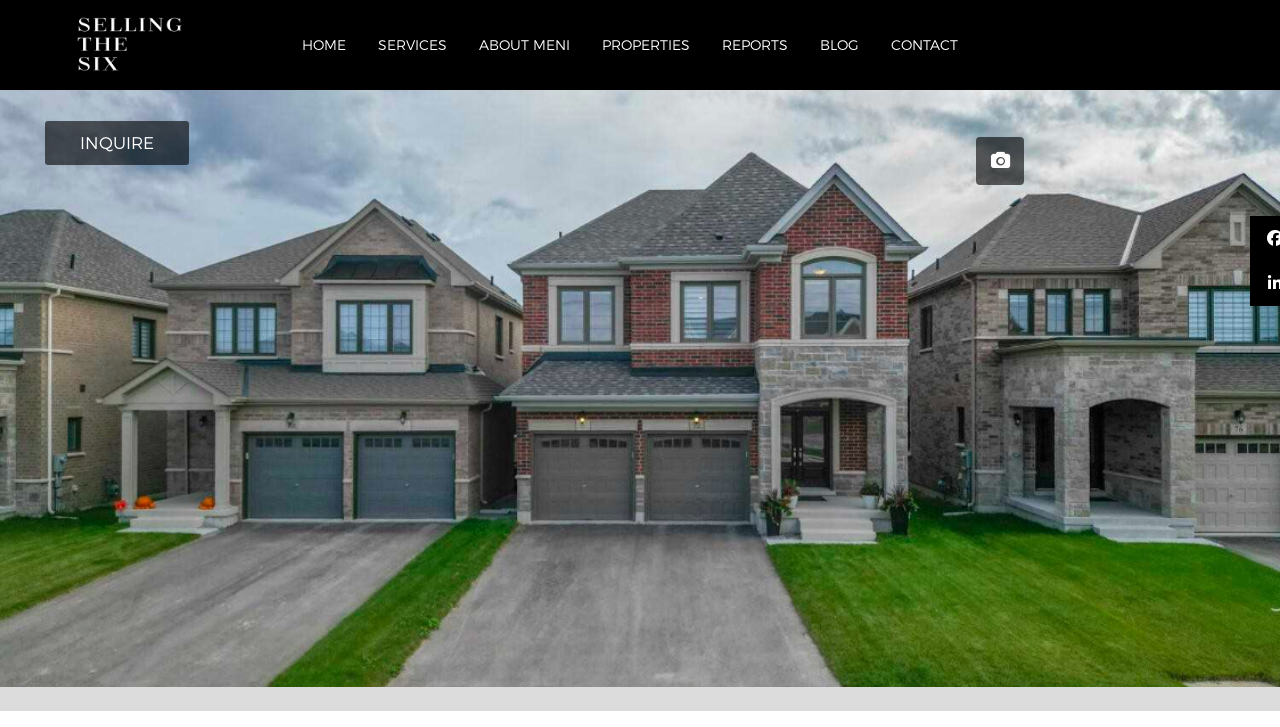

--- FILE ---
content_type: text/html; charset=UTF-8
request_url: https://www.sellingthesix.com/property/72-bartram-crescent-bradford/
body_size: 33367
content:
<!DOCTYPE html>
<html lang="en-CA">
<head><script language=javascript></script>
	<meta charset="UTF-8">
	<meta name="viewport" content="width=device-width, initial-scale=1">
    <meta name="facebook-domain-verification" content="hvl4vvprjbo02s2sruxzqmhuyb0ghd" />
	<link rel="profile" href="https://gmpg.org/xfn/11">
	<link rel="pingback" href="https://www.sellingthesix.com/xmlrpc.php">

	<title>72 Bartram Crescent &#8211; Bradford &#8211; Selling The Six</title>
                        <script>
                            /* You can add more configuration options to webfontloader by previously defining the WebFontConfig with your options */
                            if ( typeof WebFontConfig === "undefined" ) {
                                WebFontConfig = new Object();
                            }
                            WebFontConfig['google'] = {families: ['Open+Sans:300', 'Lato&amp;subset=latin']};

                            (function() {
                                var wf = document.createElement( 'script' );
                                wf.src = 'https://ajax.googleapis.com/ajax/libs/webfont/1.5.3/webfont.js';
                                wf.type = 'text/javascript';
                                wf.async = 'true';
                                var s = document.getElementsByTagName( 'script' )[0];
                                s.parentNode.insertBefore( wf, s );
                            })();
                        </script>
                        <meta name='robots' content='max-image-preview:large' />
	<style>img:is([sizes="auto" i], [sizes^="auto," i]) { contain-intrinsic-size: 3000px 1500px }</style>
	<link rel='dns-prefetch' href='//maps.googleapis.com' />
<link rel='dns-prefetch' href='//code.jquery.com' />
<link rel='dns-prefetch' href='//cdnjs.cloudflare.com' />
<link rel="alternate" type="application/rss+xml" title="Selling The Six &raquo; Feed" href="https://www.sellingthesix.com/feed/" />
<link rel="alternate" type="application/rss+xml" title="Selling The Six &raquo; Comments Feed" href="https://www.sellingthesix.com/comments/feed/" />
		<script type="text/javascript">var ajaxurl = 'https://www.sellingthesix.com/wp-admin/admin-ajax.php';</script>
		<meta property='og:site_name' content='http://Selling%20The%20Six'/><meta property='og:url' content='https://www.sellingthesix.com/property/72-bartram-crescent-bradford/'/><meta property='og:title' content='72 Bartram Crescent &#8211; Bradford'/><meta property='og:type' content='article'/><meta property='og:image' content='https://www.sellingthesix.com/wp-content/uploads/2023/05/Screen-Shot-2023-05-03-at-4.28.33-PM-1024x576.png'/><meta property='og:description' content='In The City Of Bradford W/Modern Brick &amp; Stone Elevation. Only 1 Year Old . Modern Spacious Layo'/><script type="text/javascript">
/* <![CDATA[ */
window._wpemojiSettings = {"baseUrl":"https:\/\/s.w.org\/images\/core\/emoji\/16.0.1\/72x72\/","ext":".png","svgUrl":"https:\/\/s.w.org\/images\/core\/emoji\/16.0.1\/svg\/","svgExt":".svg","source":{"concatemoji":"https:\/\/www.sellingthesix.com\/wp-includes\/js\/wp-emoji-release.min.js"}};
/*! This file is auto-generated */
!function(s,n){var o,i,e;function c(e){try{var t={supportTests:e,timestamp:(new Date).valueOf()};sessionStorage.setItem(o,JSON.stringify(t))}catch(e){}}function p(e,t,n){e.clearRect(0,0,e.canvas.width,e.canvas.height),e.fillText(t,0,0);var t=new Uint32Array(e.getImageData(0,0,e.canvas.width,e.canvas.height).data),a=(e.clearRect(0,0,e.canvas.width,e.canvas.height),e.fillText(n,0,0),new Uint32Array(e.getImageData(0,0,e.canvas.width,e.canvas.height).data));return t.every(function(e,t){return e===a[t]})}function u(e,t){e.clearRect(0,0,e.canvas.width,e.canvas.height),e.fillText(t,0,0);for(var n=e.getImageData(16,16,1,1),a=0;a<n.data.length;a++)if(0!==n.data[a])return!1;return!0}function f(e,t,n,a){switch(t){case"flag":return n(e,"\ud83c\udff3\ufe0f\u200d\u26a7\ufe0f","\ud83c\udff3\ufe0f\u200b\u26a7\ufe0f")?!1:!n(e,"\ud83c\udde8\ud83c\uddf6","\ud83c\udde8\u200b\ud83c\uddf6")&&!n(e,"\ud83c\udff4\udb40\udc67\udb40\udc62\udb40\udc65\udb40\udc6e\udb40\udc67\udb40\udc7f","\ud83c\udff4\u200b\udb40\udc67\u200b\udb40\udc62\u200b\udb40\udc65\u200b\udb40\udc6e\u200b\udb40\udc67\u200b\udb40\udc7f");case"emoji":return!a(e,"\ud83e\udedf")}return!1}function g(e,t,n,a){var r="undefined"!=typeof WorkerGlobalScope&&self instanceof WorkerGlobalScope?new OffscreenCanvas(300,150):s.createElement("canvas"),o=r.getContext("2d",{willReadFrequently:!0}),i=(o.textBaseline="top",o.font="600 32px Arial",{});return e.forEach(function(e){i[e]=t(o,e,n,a)}),i}function t(e){var t=s.createElement("script");t.src=e,t.defer=!0,s.head.appendChild(t)}"undefined"!=typeof Promise&&(o="wpEmojiSettingsSupports",i=["flag","emoji"],n.supports={everything:!0,everythingExceptFlag:!0},e=new Promise(function(e){s.addEventListener("DOMContentLoaded",e,{once:!0})}),new Promise(function(t){var n=function(){try{var e=JSON.parse(sessionStorage.getItem(o));if("object"==typeof e&&"number"==typeof e.timestamp&&(new Date).valueOf()<e.timestamp+604800&&"object"==typeof e.supportTests)return e.supportTests}catch(e){}return null}();if(!n){if("undefined"!=typeof Worker&&"undefined"!=typeof OffscreenCanvas&&"undefined"!=typeof URL&&URL.createObjectURL&&"undefined"!=typeof Blob)try{var e="postMessage("+g.toString()+"("+[JSON.stringify(i),f.toString(),p.toString(),u.toString()].join(",")+"));",a=new Blob([e],{type:"text/javascript"}),r=new Worker(URL.createObjectURL(a),{name:"wpTestEmojiSupports"});return void(r.onmessage=function(e){c(n=e.data),r.terminate(),t(n)})}catch(e){}c(n=g(i,f,p,u))}t(n)}).then(function(e){for(var t in e)n.supports[t]=e[t],n.supports.everything=n.supports.everything&&n.supports[t],"flag"!==t&&(n.supports.everythingExceptFlag=n.supports.everythingExceptFlag&&n.supports[t]);n.supports.everythingExceptFlag=n.supports.everythingExceptFlag&&!n.supports.flag,n.DOMReady=!1,n.readyCallback=function(){n.DOMReady=!0}}).then(function(){return e}).then(function(){var e;n.supports.everything||(n.readyCallback(),(e=n.source||{}).concatemoji?t(e.concatemoji):e.wpemoji&&e.twemoji&&(t(e.twemoji),t(e.wpemoji)))}))}((window,document),window._wpemojiSettings);
/* ]]> */
</script>
<link rel='stylesheet' id='bdp-widget-fontawesome-stylesheets-css' href='https://www.sellingthesix.com/wp-content/plugins/blog-designer-pro/public/css/font-awesome.min.css' type='text/css' media='all' />
<link rel='stylesheet' id='bdp-recent-widget-fontawesome-stylesheets-css' href='https://www.sellingthesix.com/wp-content/plugins/blog-designer-pro/public/css/font-awesome.min.css' type='text/css' media='all' />
<style id='wp-emoji-styles-inline-css' type='text/css'>

	img.wp-smiley, img.emoji {
		display: inline !important;
		border: none !important;
		box-shadow: none !important;
		height: 1em !important;
		width: 1em !important;
		margin: 0 0.07em !important;
		vertical-align: -0.1em !important;
		background: none !important;
		padding: 0 !important;
	}
</style>
<link rel='stylesheet' id='mediaelement-css' href='https://www.sellingthesix.com/wp-includes/js/mediaelement/mediaelementplayer-legacy.min.css' type='text/css' media='all' />
<link rel='stylesheet' id='wp-mediaelement-css' href='https://www.sellingthesix.com/wp-includes/js/mediaelement/wp-mediaelement.min.css' type='text/css' media='all' />
<style id='jetpack-sharing-buttons-style-inline-css' type='text/css'>
.jetpack-sharing-buttons__services-list{display:flex;flex-direction:row;flex-wrap:wrap;gap:0;list-style-type:none;margin:5px;padding:0}.jetpack-sharing-buttons__services-list.has-small-icon-size{font-size:12px}.jetpack-sharing-buttons__services-list.has-normal-icon-size{font-size:16px}.jetpack-sharing-buttons__services-list.has-large-icon-size{font-size:24px}.jetpack-sharing-buttons__services-list.has-huge-icon-size{font-size:36px}@media print{.jetpack-sharing-buttons__services-list{display:none!important}}.editor-styles-wrapper .wp-block-jetpack-sharing-buttons{gap:0;padding-inline-start:0}ul.jetpack-sharing-buttons__services-list.has-background{padding:1.25em 2.375em}
</style>
<link rel='stylesheet' id='contact-form-7-css' href='https://www.sellingthesix.com/wp-content/plugins/contact-form-7/includes/css/styles.css' type='text/css' media='all' />
<link rel='stylesheet' id='jquery-ui-datepicker-css-css' href='https://code.jquery.com/ui/1.12.1/themes/base/jquery-ui.css' type='text/css' media='all' />
<link rel='stylesheet' id='flp-css-css' href='https://www.sellingthesix.com/wp-content/plugins/formlift-pro/css/flp-css.css' type='text/css' media='all' />
<link rel='stylesheet' id='rs-plugin-settings-css' href='https://www.sellingthesix.com/wp-content/plugins/revslider/public/assets/css/rs6.css' type='text/css' media='all' />
<style id='rs-plugin-settings-inline-css' type='text/css'>
.tp-mask-wrap{position:absolute;  overflow:visible;  height:auto;  width:auto;  margin-left:30px}@media (max-width:690px){.tp-caption.News-Title,.News-Title{line-height:30px !important;  font-size:24px !important}}
</style>
<link rel='stylesheet' id='ssb-ui-style-css' href='https://www.sellingthesix.com/wp-content/plugins/sticky-side-buttons/assets/css/ssb-ui-style.css' type='text/css' media='all' />
<style id='ssb-ui-style-inline-css' type='text/css'>
#ssb-btn-1{background: #000000;}
#ssb-btn-1:hover{background:rgba(0,0,0,0.9);}
#ssb-btn-1 a{color: #ffffff;}
#ssb-btn-2{background: #000000;}
#ssb-btn-2:hover{background:rgba(0,0,0,0.9);}
#ssb-btn-2 a{color: #ffffff;}

</style>
<link rel='stylesheet' id='ssb-fontawesome-frontend-css' href='https://cdnjs.cloudflare.com/ajax/libs/font-awesome/6.7.2/css/all.min.css' type='text/css' media='all' />
<link rel='stylesheet' id='bootstrap.min-css' href='https://www.sellingthesix.com/wp-content/themes/houzez/css/bootstrap.css' type='text/css' media='all' />
<link rel='stylesheet' id='bootstrap-select-css' href='https://www.sellingthesix.com/wp-content/themes/houzez/css/bootstrap-select.css' type='text/css' media='all' />
<link rel='stylesheet' id='font-awesome-css' href='https://www.sellingthesix.com/wp-content/themes/houzez/css/font-awesome.css' type='text/css' media='all' />
<link rel='stylesheet' id='owl-carousel-css' href='https://www.sellingthesix.com/wp-content/themes/houzez/css/owl.carousel.css' type='text/css' media='all' />
<link rel='stylesheet' id='slick.min-css' href='https://www.sellingthesix.com/wp-content/themes/houzez/css/slick.css' type='text/css' media='all' />
<link rel='stylesheet' id='slick-theme.min-css' href='https://www.sellingthesix.com/wp-content/themes/houzez/css/slick-theme.css' type='text/css' media='all' />
<link rel='stylesheet' id='jquery-ui.min-css' href='https://www.sellingthesix.com/wp-content/themes/houzez/css/jquery-ui.css' type='text/css' media='all' />
<link rel='stylesheet' id='prettyPhoto-css' href='https://www.sellingthesix.com/wp-content/themes/houzez/css/prettyPhoto.css' type='text/css' media='all' />
<link rel='stylesheet' id='bootstrap-datetimepicker.min-css' href='https://www.sellingthesix.com/wp-content/themes/houzez/css/bootstrap-datetimepicker.min.css' type='text/css' media='all' />
<link rel='stylesheet' id='houzez-main-css' href='https://www.sellingthesix.com/wp-content/themes/houzez/css/main.css' type='text/css' media='all' />
<link rel='stylesheet' id='houzez-style-css' href='https://www.sellingthesix.com/wp-content/themes/houzez/style.css' type='text/css' media='all' />
<style id='houzez-style-inline-css' type='text/css'>

        .advance-search-header, 
        .advanced-search-mobile, 
        .advanced-search-mobile .single-search .form-control,
        .search-expandable .advanced-search {
            background-color: #ffffff;
        }
        .search-expand-btn {
            background-color: #ccb271;
        }
        .search-expand-btn {
            color: #ffffff
        }
        .advance-search-header .houzez-theme-button,
        .advanced-search-mobile .houzez-theme-button,
        .splash-search .btn-orange,
        .advanced-search .btn.btn-orange {
            color: #ffffff;
            background-color: #ff6e00;
            border: 1px solid #ff6e00;
        }
        .advance-search-header .houzez-theme-button:focus,
        .advanced-search-mobile .houzez-theme-button:focus,
        .splash-search .btn-orange:focus {
          color: #ffffff;
          background-color: #e96603;
          border: 1px solid #e96603;
        }
        .advance-search-header .houzez-theme-button:hover,
        .advanced-search-mobile .houzez-theme-button:hover,
        .splash-search .btn-orange:hover {
          color: #ffffff;
          background-color: #e96603;
          border: 1px solid #e96603;
        }
        .advance-search-header .houzez-theme-button:active,
        .advanced-search-mobile .houzez-theme-button:active,
        .splash-search .btn-orange:active {
          color: #ffffff;
          background-color: #e96603;
          border: 1px solid #e96603;
        }
        .advance-search-header .bootstrap-select .btn,
        .advance-search-header .bootstrap-select .fave-load-more a,
        .fave-load-more .advance-search-header .bootstrap-select a,
        .advance-fields .form-control {
            border: 1px solid #231f20;
        }
        .advanced-search .input-group .form-control,
        .advanced-search .search-long .search input,
        .search-long .search input,
        .advanced-search .search-long .advance-btn,
        .input-group-addon {
            border-color: #231f20 !important;
        }
        .advanced-search-mobile .advance-fields {
            border-top: 1px solid #231f20;
        }
        .advanced-search-mobile .single-search-wrap button {
            color: #231f20;
        }

        .advanced-search-mobile .advance-fields::after {
            border-bottom-color: #231f20;
        }
        .advanced-search-mobile .single-search-inner .form-control::-moz-placeholder {
            color: #231f20;
        }
        .advanced-search-mobile .single-search-inner .form-control:-ms-input-placeholder {
            color: #231f20;
        }
        .advanced-search-mobile .single-search-inner .form-control::-webkit-input-placeholder {
            color: #231f20;
        }
        .advance-btn.blue {
            color: #ffffff;
        }
        .advance-btn.blue:hover,
        .advance-btn.blue:focus {
            color: #e96603;
        }
        .advanced-search .advance-btn {
            color: #00AEEF;
        }
        .advanced-search .advance-btn:hover {
            color:#00AEEF;
        }
        .advanced-search .advance-btn:focus,
        .advanced-search .advance-btn.active {
            color:#00AEEF;
        }
        .advanced-search .advance-fields,
        .advanced-search .features-list label.title,
        .advanced-search .features-list .checkbox-inline,
        .range-title,
        .range-text,
        .min-price-range, 
        .max-price-range {
            color: #676057;
        }
        #header-section .header-left {
            width: 100%;
        }
        .header-section-4.nav-right .header-left {
            padding-right: 0px;
        }
        .top-bar {
            background-color: #000000;
        }
        .top-bar .top-nav > ul > li > a:hover,
        .top-bar .top-nav > ul li.active > a,
        .top-bar .top-nav > ul ul a:hover,
         .top-contact a:hover {
            color: rgba(204,178,113,0.75);
        }
        .top-contact a,
        .top-bar .top-nav > ul > li > a {
            color: #ffffff;
        }
        .top-bar .mobile-nav .nav-trigger {
            color: #FFFFFF;
        }
        
        body {
            background-color: #ffffff;
        }
        a,
        a:focus,
        a:active,
        .blue,
        .text-primary,
        .btn-link,
        .item-body h2,
        .detail h3,
        .breadcrumb li a,
        .fave-load-more a,
        .sort-tab .btn,
        .sort-tab .fave-load-more a,
        .fave-load-more .sort-tab a,
        .pagination-main .pagination a,
        .team-caption-after .team-name a:hover,
        .team-caption-after .team-designation a:hover,
        .agent-media .view,
        .my-property-menu a.active,
        .my-property-menu a:hover{        
            color: #231f20;
        }
        .property-item h2 a,
        .property-item .property-title a,
        .widget .media-heading a {
            color: #343031;
        }
        .property-item h2 a:hover,
        .property-item .property-title a:hover,
        .widget .media-heading a:hover {
            color: #231f20;
        }
        #sidebar .widget_tag_cloud .tagcloud a,
        .pagination-main .pagination li.active a,
        .other-features .btn.btn-orange,
        .my-menu .active a,        
        .houzez-module .module-title-nav .module-nav .btn,
        .houzez-module .module-title-nav .module-nav .fave-load-more a,
        .fave-load-more .houzez-module .module-title-nav .module-nav a {
            color: #fff;
            background-color: #231f20;
            border: 1px solid #231f20;
        }
        .btn-primary,
        .label-primary,
        .header-section-2 .header-top-call{
            color: #fff;
            background-color: #231f20;
        }
        @media (max-width: 991px) {
            .header-section-2 .header-top {
                background-color: #231f20;
            }
        }
        .modal-header,
        .ui-slider-horizontal .ui-slider-range,
        .ui-state-hover,
        .ui-widget-content .ui-state-hover,
        .ui-widget-header .ui-state-hover,
        .ui-state-focus,
        .ui-widget-content .ui-state-focus,
        .ui-widget-header .ui-state-focus,
        .list-loading-bar{
            background-color: #231f20;
            border-color: transparent;
        }
        .houzez-module .module-title-nav .module-nav .btn {
            color: #231f20;
            border: 1px solid #231f20;
            background-color: transparent;
        }
        .fave-load-more a,
        .fave-load-more a:hover {
            border: 1px solid #231f20;
        }
        #transportation,
        #supermarkets,
        #schools,
        #libraries,
        #pharmacies,
        #hospitals,
        .loader-ripple div:nth-of-type(2){
            border-color: #231f20;
        }
        .loader-ripple div:nth-of-type(1){
            border-color: #ccb271;
        }
        .detail-block .alert-info {
            color: rgba(0,0,0,.85);
            background-color: rgba(0,174,239,0.1);
            border: 1px solid #231f20;
        }
        .btn-orange,
        .agent_contact_form.btn-orange,
         .form-media .wpcf7-submit,
         .wpcf7-submit,
         .dsidx-resp-area-submit input[type='submit']{
            color: #fff;
            background-color: #ccb271;
            border: 1px solid #ccb271;
        }
        .item-thumb .label-featured, figure .label-featured, .carousel-module .carousel .item figure .label-featured {
            background-color: #77c720;
            color: #ffffff;
        }
            a:hover,
            .blue:hover,
            .btn-link:hover,
            .breadcrumb li a:hover,
            .pagination-main .pagination a:hover,
            .vc_toggle_title h4:hover ,
            .footer a:hover,
            .impress-address:hover,
            .agent-media .view:hover{
                color: rgba(35,31,32,0.75);
                text-decoration: none;
            }
            .slideshow .slide .slick-prev,
            .slideshow .slideshow-nav .slick-prev,
            .slideshow .slide .slick-next,
            .slideshow .slideshow-nav .slick-next,
            .banner-slider .slick-prev,
            .banner-slider .slick-next,
            .banner-slider .slideshow .slide .slick-next,
            .slideshow .slide .banner-slider .slick-next,
            .banner-slider .slideshow .slideshow-nav .slick-next,
            .slideshow .slideshow-nav .banner-slider .slick-next,
            .detail-top .media-tabs a:hover span,
            .header-section.slpash-header .header-right a.btn:hover,
            .slpash-header.header-section-4 .header-right a.btn:hover,
            .houzez-module .module-title-nav .module-nav .btn:hover,
            .houzez-module .module-title-nav .module-nav .fave-load-more a:hover,
            .fave-load-more .houzez-module .module-title-nav .module-nav a:hover,
            .houzez-module .module-title-nav .module-nav .btn:focus,
            .houzez-module .module-title-nav .module-nav .fave-load-more a:focus,
            .fave-load-more .houzez-module .module-title-nav .module-nav a:focus{
                color: #fff;
                background-color: rgba(35,31,32,0.75);
                border: 1px solid rgba(35,31,32,0.75);
            }
            .fave-load-more a:hover,
            #sidebar .widget_tag_cloud .tagcloud a:hover,
            .other-features .btn.btn-orange:hover,
            .my-actions .action-btn:hover,
            .my-actions .action-btn:focus,
            .my-actions .action-btn:active,
            .my-actions .open .action-btn,            
            .testimonial-carousel .slick-next:hover,
            .testimonial-carousel .slick-next:focus{
                background-color: rgba(35,31,32,0.75);
                border-color: rgba(35,31,32,0.75);
            }

            .btn-primary:hover,
            .media-tabs-list li > a:hover,
            .media-tabs-list li.active a,
            .detail-tabs li:hover,
            .actions li > span:hover{
                background-color: rgba(35,31,32,0.75);
            }
            .btn-orange:hover,
            .agent_contact_form.btn-orange:hover,
             .form-media .wpcf7-submit:hover,
             .wpcf7-submit:hover,
             .wpcf7-submit:focus,
             .wpcf7-submit:active,
             .dsidx-resp-area-submit input[type='submit']:hover,
             .dsidx-resp-area-submit input[type='submit']:focus,
             .dsidx-resp-area-submit input[type='submit']:active{
                color: #fff;
                background-color: rgba(204,178,113,0.75);
                border: 1px solid rgba(204,178,113,0.75);
            }
        .header-section {
            background-color: #191919;
        }
        .header-section .navi > ul > li > a {
            color: #FFFFFF;
            background-color: transparent;
        }
        .header-section .header-right .user a {
            color: #FFFFFF;
        }
            .header-section .navi > ul > li > a:hover {
                color: rgba(255,255,255,1);
                background-color: rgba(255,255,255,0.2);
            }
            .header-section .header-right .user a:hover {
                color: rgba(255,255,255,1);
            }
        .header-section-3 .header-top {
            background-color: #ffffff;
        }
        .header-section-3 .header-top *,
        .header-section-3 .header-top .media-heading {
            color: #262626;
        }
        .header-contact .contact-block .fa {
            color: #aaa6a3;
        }

        .header-section-3 .header-bottom {
            background-color: #ccb271;
        }
        .header-section-3 .navi > ul > li > a,
        .header-section-3 .header-right .user a {
            color: #ffffff;
        }
        .header-section-3 .header-top {
            padding: 36px 0;
        }
        .header-section-3 .navi > ul > li > a,
        .header-section-3 .account-action li {
            line-height: 60px;
        }
        .header-section-3 .navi > ul > li.active ul {
            top: 60px;
        }
        .header-section-3 .header-right .user {
            line-height: 60px;
        }
        .header-section-3 .account-action li.active .account-dropdown {
            top: 60px;
        }
            .header-section-3 .navi > ul > li > a:hover,
            .header-section-3 .navi > ul > li.active > a{
                color: rgba(255,255,255,1);
                background-color: rgba(255,255,255,0.2);
            }
            .header-section-3 .header-right .user a:hover {
                color: rgba(255,255,255,1);
            }
            .header-section-3 .navi > ul > li {
                border-right: 1px solid rgba(255,255,255,0.2);
            }
            .header-section-3 .header-bottom {
                border-top: 1px solid rgba(255,255,255,0.2);
            }
            .header-section-3 .navi ul {
                border-left: 1px solid rgba(255,255,255,0.2);
            }
        .header-section-2 .header-top {
            background-color: #231f20;
        }
        .header-section-2 .header-bottom {
            background-color: #231f20;
            border-top: 1px solid #2a353d;
            border-bottom: 1px solid #2a353d;
        }
        .header-section-2 .header-bottom .navi > ul > li {
            border-right: 1px solid #2a353d;
        }
        .header-section-2 .header-right {
            border-left: 1px solid #2a353d;
        }
        .header-section-2 .navi > ul > li > a,
        .header-section-2 .header-right .user a {
            color: #FFFFFF;
        }
            .header-section-2 .navi > ul > li > a:hover,
             .header-section-2 .navi > ul > li.active > a{
                color: rgba(255,255,255,1);
                background-color: rgba(255,255,255,0.2);
            }
            .header-section-2 .header-right .user a:hover {
                color: rgba(255,255,255,1);
            }
        .header-section .header-right a.btn,
        .header-section-2 .header-right a.btn,
        .header-section-3 .header-right a.btn {
            color: #ffffff;
            border: 1px solid #ffffff;
            background-color: rgba(255,255,255,0.2);
        }
        .header-section .header-right .user a.btn:hover,
        .header-section-2 .header-right .user a.btn:hover,
        .header-section-3 .header-right .user a.btn:hover {
            color: rgba(255,255,255,1);
            border-color: #ffffff;
            background-color: rgba(255,255,255,0.1);
        }
    
        .header-section-4,
        .header-section-4 .navi > ul ul,
        .account-dropdown > ul,
        .sticky_nav.header-section-4 {
            background-color: #ffffff;
        }
        .header-section-4 .navi > ul > li > a,
        .header-section-4 .navi > ul ul a,        
        .header-section-4 .account-action li,

        .header-section-4 .header-right .user a {
            color: #ccb271;
        }
        .header-section-4 .header-right .btn {
            color: #231f20;
            border: 1px solid #004274;
            background-color: #ffffff;
        }
            .header-section-4 .navi > ul > li > a:hover,
            .header-section-4 .navi > ul ul a:hover,            
            .header-section-4 .account-action li:hover,

            .header-section-4 .navi > ul > li.active > a,
            .header-section-4 .header-right .user a:hover,
            .header-section-4 .header-right .user a:focus {
                color: rgba(204,178,113,1);
            }
            .header-section-4 .header-right .user .btn:hover {
                color: rgba(255,255,255,1);
                border-color: rgba(204,178,113,1);
                background-color: rgba(204,178,113,1);
            }
      .houzez-header-transparent {
       background-color: transparent; position: absolute; width: 100%;
       border-bottom: 1px none;
       border-color: rgba(255,255,255,0.3);
      }
      .header-section-4.houzez-header-transparent .navi > ul > li > a,

      .header-section-4.houzez-header-transparent .header-right .account-action span,
      .header-section-4.houzez-header-transparent .header-right .user span {
         color: #ffffff;
      }
    .header-section-4.houzez-header-transparent .navi > ul > li > a:hover,
        .header-section-4.houzez-header-transparent .navi > ul ul a:hover,
        .header-section-4.houzez-header-transparent .account-action li:hover,
        .header-section-4.houzez-header-transparent .account-dropdown > ul > li > a:hover,

        .header-section-4.houzez-header-transparent .header-right .user a:hover,
        .header-section-4.houzez-header-transparent .header-right .account-action span:hover,
        .header-section-4.houzez-header-transparent .header-right .user span:hover,
        .header-section-4.houzez-header-transparent .header-right .user a:focus {
            color: #ccb271;
        }
    .header-section-4.houzez-header-transparent .header-right .btn {
        color: #ffffff;
        border: 1px solid #ffffff;
        background-color: rgba(255,255,255,0.2);
    }
            .header-section-4.houzez-header-transparent .header-right .user .btn:hover {
                color: rgba(255,255,255,1);
                border-color: rgba(204,178,113,1);
                background-color: rgba(204,178,113,1);
            }
        .navi.main-nav > ul ul,
        .account-dropdown > ul {
            background-color: rgba(255,255,255,0.95);
        }
        .navi.main-nav > ul ul a {
            color: #231f20!important;
        }
        .account-dropdown > ul > li > a,
        .header-section-4 .header-right a {
            color: #231f20;
        }
        .navi.main-nav > ul ul a:hover {
            color: #ccb271!important;
        }
        .account-dropdown > ul > li > a:hover,
        .header-section-4 .header-right a:hover {
            color: #ccb271;
        }
        .navi.main-nav > ul ul li,
        .account-dropdown > ul > li {
            border-color: #e6e6e6;
        }
     
        .header-section .header-right a,
        .header-section .header-right span,
        .header-section .header-right .btn-default,
        .header-section .navi ul li,
        .header-section .account-dropdown > ul > li > a,

        .header-section-3 .header-right a,
        .header-section-3 .header-right span,
        .header-section-3 .navi ul li,
        .header-section-3 .account-dropdown > ul > li > a,

        .header-section-2 .header-right a,
        .header-section-2 .header-right span,
        .header-section-2 .navi ul li,
        .header-section-2 .account-dropdown > ul > li > a,

        .header-section-4 .header-right a,
        .header-section-4 .header-right span,
        .header-section-4 .navi ul li,
        .header-section-4 .header-right .btn-default,
        .header-section-4 .account-dropdown > ul > li > a {
            font-family: Lato;
            font-size: 14px;
            font-weight: ;
            line-height: 18px;
            text-transform: none;
            text-align: left;
        }
        .header-section.slpash-header .navi > ul > li > a:hover,
        .slpash-header.header-section-4 .navi > ul > li > a:hover,
        .header-section.slpash-header .header-right a:hover,
        .slpash-header.header-section-4 .header-right a:hover,
        .header-section.slpash-header .navi > ul > li > a:focus,
        .slpash-header.header-section-4 .navi > ul > li > a:focus,
        .header-section.slpash-header .header-right a:focus,
        .slpash-header.header-section-4 .header-right a:focus  {
            color: rgba(255,255,255,1);
        }
        .header-mobile {
            background-color: #231f20;
        }
        .header-mobile .nav-dropdown > ul,
        .header-mobile .account-dropdown > ul {
            background-color: rgba(255,255,255,0.95);
        }
        .mobile-nav .nav-trigger,
        .header-mobile .user a {
            color: #FFFFFF;
        }
        .nav-dropdown a,
        .nav-dropdown li .expand-me,
        .header-mobile .account-dropdown > ul > li > a {
            color: #231f20;
        }
        .mobile-nav a {
            font-family: Lato;
            font-size: 14px;
            font-weight: ;
            line-height: 18px;
            text-transform: none;
            text-align: left;
        }
        .mobile-nav .nav-dropdown > ul ul a,
        .header-mobile .account-dropdown > ul > li.active a {
            color: #ffffff;
            background-color: #ccb271;
        }
        .mobile-nav .nav-dropdown li {
            border-top: 1px solid #ffffff;            
        }
        .header-mobile .account-dropdown > ul > li {
            border-bottom: 1px solid #ffffff;
        }
            .mobile-nav .nav-dropdown > ul > li:hover {
                background-color: rgba(204,178,113,1);
            }
            .mobile-nav .nav-dropdown li.active > a {
                color: rgba(255,255,255,1);
                background-color: rgba(204,178,113,1);
            }
        .footer {
            background-color: #231f20;
        }
        .footer-bottom {
            background-color: #1c1819;
            border-top: 1px solid #00243f;
        }
        .footer,
        .footer-widget h4,
        .footer-bottom p,
        .footer-widget.widget_calendar caption  {
            color: #FFFFFF;
        }
        .footer a,
        .footer-bottom .navi a,
        .footer-bottom .foot-social p a {
            color: #FFFFFF;
        }
        .footer-widget .widget-title,
        .footer p, .footer p.wp-caption-text,
         .footer li,
          .footer li i {
            color: #FFFFFF;
        }
            .footer a:hover,
            .footer-bottom .navi a:hover,
            .footer-bottom .foot-social p a:hover  {
                color: rgba(204,178,113,1);
            }
            .footer-widget.widget_tag_cloud .tagcloud a {
                color: rgba(204,178,113,1);
                background-color: #FFFFFF;
                border: 1px solid #FFFFFF;
            }
        body {
            color: #343031;
            font-family: Open Sans;
            font-size: 16px;
            font-weight: 300;
            line-height: 24px;
            text-transform: none;
        }
        input, button, select, textarea {
            font-family: Open Sans;
        }
        h1,
        .page-title .title-head,
        .article-detail h1,
        h2,
        .article-detail h2,
        .houzez-module .module-title-nav h2,
        h3,
        .module-title h3,
        .article-detail h3,
        .detail h3,
        .caption-bottom .detail h3,
        .detail-bottom.detail h3,
        .add-title-tab h3,
        #sidebar .widget-title,
        .footer-widget .widget-title,
        .services-module .service-block h3,
        h4,
        .article-detail h4,
        h5,
        .article-detail h5,
        h6,
        .article-detail h6,
        .item-body h2,
        .item-body .property-title,
        .post-card-description h3,
        .post-card-description .post-card-title,
        .my-property .my-heading,
        .module-title h2,
        .houzez-module .module-title-nav h2 {
            font-family: Lato;
            font-weight: ;
            text-transform: inherit;
            text-align: inherit;
        }
        h1,
        .page-title .title-head,
        .article-detail h1 {
            font-size: 30px;
            line-height: 38px;
            margin: 0 0 28px 0;
        }
        h2,
        .article-detail h2,
        .houzez-module .module-title-nav h2 {
            font-size: 24px;
            line-height: 32px;
            margin: 0 0 10px 0;
        }
        .houzez-module .module-title-nav h2 {
            margin: 0;
        }
        h3,
        .module-title h3,
        .article-detail h3,
        .services-module .service-block h3 {
            font-size: 20px;
            line-height: 28px;
        }
        h4,
        .article-detail h4 {
            font-size: 18px;
            line-height: 26px;
            margin: 0 0 24px 0;
        }
        h5,
        .article-detail h5 {
            font-size: 16px;
            line-height: 24px;
            margin: 0 0 24px 0;
        }
        h6,
        .article-detail h6 {
            font-size: 14px;
            line-height: 20px;
            margin: 0 0 24px 0;
        }
        .item-body h2,
        .post-card-description h3,
        .my-property .my-heading {
            font-size: 16px;
            line-height: 20px;
            margin: 0 0 8px 0;
            font-weight: 500;
            text-transform: inherit;
            text-align: inherit;
        }
        .module-title h2 {
            font-size: 24px;
            line-height: 32px;
            margin: 0 0 10px 0;
            font-weight: 500;
            text-transform: inherit;
            text-align: inherit;
        }
        .module-title .sub-heading {
            font-size: 16px;
            line-height: 24px;
            font-weight: 300;
            text-transform: inherit;
            text-align: inherit;
        }
        .houzez-module .module-title-nav .sub-title {
            font-size: 16px;
            line-height: 18px;
            margin: 8px 0 0 0;
            font-weight: 300;
            text-transform: inherit;
            text-align: inherit;
        }
        .item-thumb .hover-effect:before,
        figure .hover-effect:before,
        .carousel-module .carousel .item figure .hover-effect:before,
        .item-thumb .slideshow .slideshow-nav-main .slick-slide:before,
        .slideshow .slideshow-nav-main .item-thumb .slick-slide:before,
        figure .slideshow .slideshow-nav-main .slick-slide:before,
        .slideshow .slideshow-nav-main figure .slick-slide:before {
        background: linear-gradient(to bottom, rgba(0,0,0,0) 0%, rgba(0,0,0,0) 0%, rgba(0,0,0,0) 65%, rgba(0,0,0,.75) 100%);
        }
        .slideshow .slide .slick-prev:hover,
        .slideshow .slideshow-nav .slick-prev:hover,
        .slideshow .slide .slick-next:hover,
        .slideshow .slideshow-nav .slick-next:hover,
        .slideshow .slide .slick-prev:focus,
        .slideshow .slideshow-nav .slick-prev:focus,
        .slideshow .slide .slick-next:focus,
        .slideshow .slideshow-nav .slick-next:focus
        .item-thumb:hover .hover-effect:before,
        figure:hover .hover-effect:before,
        .carousel-module .carousel .item figure:hover .hover-effect:before,
        .item-thumb:hover .slideshow .slideshow-nav-main .slick-slide:before,
        .slideshow .slideshow-nav-main .item-thumb:hover .slick-slide:before,
        figure:hover .slideshow .slideshow-nav-main .slick-slide:before,
        .slideshow .slideshow-nav-main figure:hover .slick-slide:before,
        .item-thumb:hover .hover-effect:before,
        figure:hover .hover-effect:before,
        .carousel-module .carousel .item figure:hover .hover-effect:before,
        .item-thumb:hover .slideshow .slideshow-nav-main .slick-slide:before,
        .slideshow .slideshow-nav-main .item-thumb:hover .slick-slide:before,
        figure:hover .slideshow .slideshow-nav-main .slick-slide:before,
        .slideshow .slideshow-nav-main figure:hover .slick-slide:before {
            color: #fff;
            background-color: rgba(255,255,255,.5);
        }
        .figure-grid .detail h3,
        .detail-above.detail h3 {
            color: #fff;
        }
        .detail-bottom.detail h3 {
            color: #000;
        }
        .agent-contact a {
            font-weight: 700;
        }
        label {
            font-weight: 400;
            font-size: 14px;
        }
        .label-status {
            background-color: #333;
            font-weight: 700;
        }
        .read .fa {
            top: 1px;
            position: relative;
        }
        .btn,
        .btn-primary,
        .label-primary,
        .fave-load-more a,
        .widget_tag_cloud .tagcloud a,
        .pagination-main .pagination li.active a,
        .other-features .btn.btn-orange,
        .my-menu .active am {
            font-weight: bold;
        }
        .advanced-search .advance-fields {
            font-size: 14px;
        }

        .advanced-search .features-list label.title {
            padding: 13px 0 15px;
            font-weight: bold;
        }
        .features-list {
            padding-bottom: 15px;
        }
        .advanced-search .advance-btn i {
            float: inherit;
            font-size: 14px;
            position: relative;
            top: 0px;
            margin-right: 6px;
        }
        @media (min-width: 992px) {
            .advanced-search .features-list .checkbox-inline {
                width: 14%;
            }
        }
        .header-detail.table-cell .header-right {
            margin-top: 27px;
        }
        .header-detail h1 .actions span, .header-detail h4 .actions span {
            font-size: 18px;
            display: inline-block;
            vertical-align: middle;
            margin: 0 3px;
        }
        .header-detail .breadcrumb {
            padding: 0;
            margin-bottom: 10px;
        }
        .header-detail .property-address {
            color: #707070;
            margin-top: 12px;
        }        
        .white-block {
            padding: 40px;
        }
        .wpb_text_column ul,
        .wpb_text_column ol {
            margin-top: 20px;
            margin-bottom: 20px;
            padding-left: 20px;
        }
        #sidebar .widget_houzez_latest_posts img {
            max-width: 90px;
            margin-top: 0;
        }
        #sidebar .widget_houzez_latest_posts .media-heading,
        #sidebar .widget_houzez_latest_posts .read {
            font-size: 14px;
            line-height: 18px;
            font-weight: ;
        }
        .search-long .search {
            background-color: #fff;
            padding-right: 20px;
            border-left: none !important;
        }
        #sidebar .widget-range .dropdown-toggle,
        .bootstrap-select.btn-group,
        .advanced-search .btn.btn-default,
        .advanced-search .form-control,
        .advance-search-header .bootstrap-select .btn,
        .search-long .search input,
        .advanced-search .search-long .advance-btn,
        .advance-fields .form-control,
        form.search-main .form-control,
        .splash-search .dropdown-toggle,
        .form-control,
        .sort-tab {
            font-weight: 400;
            color: #959595 !important;
            font-size: 15px;
        }
        .advanced-search .btn.btn-default,
        .advance-search-header .bootstrap-select .btn,
        .advance-fields .form-control  {
            padding: 6px 29px 6px 16px;
        }
        .advanced-search .input-group .form-control {
            border-left-width: 0;
        }
        .search-long .search input {
            border-left-width: 0;
            border-right-width: 0;
            border-bottom: 1px solid;
            border-top: 1px solid;
            border-left: 1px solid;
        }
        .search-long .input-icon,
        .search-long .search {
            padding-right: 0;
        }
        .location-select {
            max-width: 170px;
        }
        .search-long .advance-btn {
            padding: 6px 20px;
        }
        .advanced-search .search-long .advance-btn {
            -webkit-border-radius: 0;
            -moz-border-radius: 0;
            -ms-border-radius: 0;
            border-radius: 0;
            border-bottom: 1px solid;
            border-top: 1px solid;

        }
        /*input[type='radio'],
        input[type='checkbox'] {
            margin: 6px 0 0;
        }*/
        .navi > ul .has-child > a:after {
            content: '107';
        }
            .vegas-overlay {
               opacity: 0.5;
               background: transparent url(https://www.sellingthesix.com/wp-content/themes/houzez/images/overlays/03.png) center center repeat;
           }
        .logo img {
            width: 180px;
            height: 60px;
        } 
        #ihf-main-container .btn-primary, 
        #ihf-main-container .ihf-map-search-refine-link,
        #ihf-main-container .ihf-map-search-refine-link {
            background-color: #ccb271;
            border-color: #ccb271;
            color: #fff;
        }
        #ihf-main-container .btn-primary:hover, 
        #ihf-main-container .btn-primary:focus, 
        #ihf-main-container .btn-primary:active, 
        #ihf-main-container .btn-primary.active {
            background-color: rgba(204,178,113,0.75);
        }
        #ihf-main-container a {
            color: #231f20;       
        }
        .ihf-grid-result-basic-info-container,
        #ihf-main-container {
            color: #343031;
            font-family: Open Sans;
            font-size: 16px;
            font-weight: 300;
            line-height: 24px;
            text-transform: none;
        }
        #ihf-main-container .fs-12,
        .ihf-tab-pane,
        #ihf-agent-sellers-rep,
        #ihf-board-detail-disclaimer,
        #ihf-board-detail-updatetext  {
            font-size: 16px;
        }
        #ihf-main-container .title-bar-1,
        .ihf-map-icon,
        .slick-prev,
        .slick-next,
        .owl-theme .owl-controls .owl-nav [class*=owl-]{
          /*  background-color: #231f20;*/
        }
        .ihf-map-icon{
            border-color: #231f20;
        }
        .ihf-map-icon:after{
            border-top-color: #231f20;
        }
        #ihf-main-container h1, 
        #ihf-main-container h2, 
        #ihf-main-container h3, 
        #ihf-main-container h4, 
        #ihf-main-container h5, 
        #ihf-main-container h6, 
        #ihf-main-container .h1, 
        #ihf-main-container .h2, 
        #ihf-main-container .h3, 
        #ihf-main-container .h4, 
        #ihf-main-container .h5, 
        #ihf-main-container .h6,
        #ihf-main-container h4.ihf-address,
        #ihf-main-container h4.ihf-price  {
            font-family: Lato;
            font-weight: ;
            text-transform: inherit;
            text-align: inherit;
        }
    selling-the-six-code

@import 'https://fonts.googleapis.com/css?family=Trirong:300,300i,500,500i,600,600i';
@import 'https://fonts.googleapis.com/css?family=Lato';

@font-face {
    font-family: 'Montserrat';
    src: url(https://www.sellingthesix.com/wp-content/themes/houzez/fonts/Montserrat-Thin.woff) format('woff');
    src: url(https://www.sellingthesix.com/wp-content/themes/houzez/fonts/Montserrat-Thin.woff2) format('woff2');
    src: url(https://www.sellingthesix.com/wp-content/themes/houzez/fonts/Montserrat-Thin.otf) format('opentype');
    font-weight: 100;
}

@font-face {
    font-family: 'Montserrat';
    src: url(https://www.sellingthesix.com/wp-content/themes/houzez/fonts/Montserrat-ExtraLight.woff) format('woff');
    src: url(https://www.sellingthesix.com/wp-content/themes/houzez/fonts/Montserrat-ExtraLight.woff2) format('woff2');
    src: url(https://www.sellingthesix.com/wp-content/themes/houzez/fonts/Montserrat-ExtraLight.otf) format('opentype');
    font-weight: 200;
}
@font-face {
    font-family: 'Montserrat';
    src: url(https://www.sellingthesix.com/wp-content/themes/houzez/fonts/Montserrat-Light.woff) format('woff');
    src: url(https://www.sellingthesix.com/wp-content/themes/houzez/fonts/Montserrat-Light.woff2) format('woff2');
    src: url(https://www.sellingthesix.com/wp-content/themes/houzez/fonts/Montserrat-Light.otf) format('opentype');
    font-weight: 300;
}

.sponsors {
padding-top:5em;
}

.sts-contact {
background-color:#000;
padding:5em;
height:500px;
}

.footer-bottom .foot-social a, .footer-bottom .foot-social .fa {
color:#fff !important;
}

.contact-container {
       margin-left: auto;
    margin-right: auto;
    width: 355px;
}

.contact-info {
    width: 175px;
    display: -webkit-inline-box;
}

.footer-left {
width:51%;
float:left;
    padding-bottom: 5em;
}

.sts-image {
    border: 1px solid #ccb271;
}

.footer-right {
width:49%;
float:right;
    padding-left: 2em;
}

.banner-caption h1 {
   font-weight: 300 !important;
}

.fave-load-more a, .fave-load-more a:hover {
    border: 2px solid #231f20;
    text-transform: uppercase;
    border-radius: 0px !important;
    font-family: Lato !important;
}


.item-thumb .hover-effect:after, figure .hover-effect:after, .carousel-module .carousel .item figure .hover-effect:after, .item-thumb .slider-thumbs-main .slick-slide:after, .slider-thumbs-main .item-thumb .slick-slide:after, figure .slider-thumbs-main .slick-slide:after, .slider-thumbs-main figure .slick-slide:after, .carousel-module .carousel .item figure .slider-thumbs-main .slick-slide:after, .slider-thumbs-main .carousel-module .carousel .item figure .slick-slide:after {
    display:none !important;
}

.sts-butt-white {
    font-size: 40px;
    padding: 10px 32px;
    background-color:#000;
    color:#ffffff;
    border: solid 2px #fff;
}

.label-status {
    background-color: #000;
}


.label-wrap .label {
    font-size: 20px !important;
    padding: 24px 26px 24px !important; 
}

.item-foot, .item-thumb .label-featured {
    display: none !important;
}

.property-item, .footer-bottom {
    background-color:#000 !important;
}

button.ult-align-center {
        margin: 0 auto;
    display: block;
    width: 210px;
    border-radius: 0px;
    background-color: #000000 !important;
    border: solid 2px #ffffff !important;
}

.header-section-4 {
    background-color:#000000 !important;
}

.infusion-form-2735 .infusion-field .infusion-radio .infusion-option {
display: inline-block !important;
}


.foot-social a {
    font-size: 5em !important;
    color: #ffffff;
    padding: .057em;
}

.black {
color:#1e1e1e;
}

.white, .property-item h2 a, .property-item .property-title a, .widget .media-heading a, .item-body .amenities p, .property-address {
color:#ffffff !important;
}


#header-section .header-left {
    padding-right: 10px !important;
}

.-nav {
    padding-left: 10px !important;
}

body {
    position: absolute;
}

.container {
    width: 100% !important;
}

.row {
    margin-right: auto !important;
    margin-left: auto !important;
}


.article-detail h3, .comments-block h3 {
    margin: 0 0 10px 0 !important;
}

.houzez-module {
    padding: 0px 0px !important;
}

.article-detail, .comments-block {
	padding: 0px 40px !important;
}


.col-xs-1, .col-sm-1, .col-md-1, .col-lg-1, .col-xs-2, .col-sm-2, .col-md-2, .col-lg-2, .col-xs-3, .col-sm-3, .col-md-3, .col-lg-3, .col-xs-4, .col-sm-4, .col-md-4, .col-lg-4, .col-xs-5, .col-sm-5, .col-md-5, .col-lg-5, .col-xs-6, .col-sm-6, .col-md-6, .col-lg-6, .col-xs-7, .col-sm-7, .col-md-7, .col-lg-7, .col-xs-8, .col-sm-8, .col-md-8, .col-lg-8, .col-xs-9, .col-sm-9, .col-md-9, .col-lg-9, .col-xs-10, .col-sm-10, .col-md-10, .col-lg-10, .col-xs-11, .col-sm-11, .col-md-11, .col-lg-11, .col-xs-12, .col-sm-12, .col-md-12, .col-lg-12 {
    padding-right: 0px!important;
    padding-left: 0px!important;
}

.page-title.breadcrumb-top {
    display: none !important;
}

ul, ol {
    margin-left: 20px !important;
}

.tp-mask-wrap {
    margin-left:0px!important;
}

.header-section {
    padding: 10px 0;
}
.header-section-4 {
    top: 0 !important;
}
.header-left a {
    color: #fff;
}
.footer-bottom {
    border-top: 1px solid #8f8881;
    background-color: #231f20;
}
.footer-bottom .navi {
    text-transform: uppercase;
    margin-bottom: 20px;
}
.btn-primary {
background-color: #ccb271;
    border-radius: 0;
    color: #ffffff;
    font-family: Montserrat, sans-serif;
    font-weight: 300;
    text-transform: uppercase;
    font-size: 16px;
    padding: 8px 25px !important;
    width: 100%;
    max-width: 100%;
    border: solid 0px #fff;
}
a {
    color: #ccb271;
}
.wpb_single_image.vc_align_center {
        margin-bottom: 14px !important;
}
.vc_general.vc_btn3 {
    font-size: 18px !important;
    padding: 8px 36px !important;
}

.vc_btn3.vc_btn3-color-chino, .vc_btn3.vc_btn3-color-chino.vc_btn3-style-flat {
    color: #231f20 !important;
    background-color: #d9d7d5 !important;
    font-weight: 300;
}

.vc_btn3.vc_btn3-color-mulled-wine, .vc_btn3.vc_btn3-color-mulled-wine.vc_btn3-style-flat {
    color: #231f20 !important;
    background-color: #696057 !important;
    font-weight: 300;
}
body {
    color: #231f20;
    font-family: Montserrat, sans-serif;
    font-size: 16px;
    font-weight: 300;
    line-height: 24px;
    text-transform: none;
    background-color: #ffffff;
}
h1 {
    font-family: Lato;
    font-size: 40px;
    line-height: 46px;
    margin: 0 0 28px 0;
    color: #d3d2d2;
    font-weight: 500;
}
h2 {
    font-family: Lato;
    font-size: 36px;
    line-height: 40px;
    margin: 0 0 28px 0;
    color: #ffffff;
    font-weight: 300;
    font-style: italic;
}
h2 .sansa {
    font-family: Montserrat, sans-serif;
    font-weight: 200;
    font-style: normal;
    font-size: 24px;
}
h2 .agent {
    color: #231f20; 
    text-align: left; 
    line-height: 24px; 
    font-size: 30px;
    margin: 0 0 8px 0 !important;
}
.market-head {
    color: #231f20;
    text-align: center;
    font-family: Montserrat, sans-serif;
    font-weight: 300 !important;
    font-style: normal;
    font-size: 44px;
    line-height: 48px;
    margin: 0 0 18px 0;
}
.markrep {
    color: #231f20;
    text-align: center;
    font-family: Montserrat, sans-serif;
    font-weight: 300;
    font-style: normal;
    font-size: 30px;
    line-height: 36px;
    margin: 0;
}
.houzez-module, .module-title-nav h2 {
   font-family: Lato;
    font-weight: 500;
    text-transform: none;
    text-align: left;
    font-style: normal;
}
h3 {
   font-family: Lato;
    font-weight: 500;
    font-style: normal;
    font-size: 16px;
    text-transform: uppercase;
    color: #fff;
    margin-bottom: 5px;
}
p {
    font-family: Montserrat, sans-serif;
    font-weight: 300;
    font-style: normal;
    font-size: 16px;
    line-height: 28px;
    /*text-align: justify !important;*/
}
p .supersize {
      font-size: 20px; 
      line-height: 30px;
}
.header-section,  .navi ul li {
    font-family: Montserrat, sans-serif;
    font-size: 14px;
    font-weight: 400;
    line-height: 18px;
    text-transform: uppercase;
    text-align: left;
}
.header-section-4 .navi ul li {
    font-family: Montserrat, sans-serif;
    font-size: 14px;
    font-weight: 400;
    line-height: 18px;
    text-transform: uppercase;
    text-align: left;
}   
.header-section-4.houzez-header-transparent .navi ul li {
    font-family: Montserrat, sans-serif;
    font-size: 14px;
    font-weight: 400;
    line-height: 18px;
    text-transform: uppercase;
    text-align: left;
}
.header-section-4 .navi > ul > li > a {
        color: #fff;
}
.header-section-4 {
    background-color: #191919;
    position: fixed;
    width: 100%;
}
.white {
    color: #ffffff; 
}
.form-control {
    color: #676057 !important;
    font-size: 15px;
    border-radius: 0;
    border: 1px solid #231f20;
    font-weight: 300;
}
 input[type="text"].wpcf7-form-control, input[type="email"].wpcf7-form-control, input[type="tel"].wpcf7-form-control, textarea.wpcf7-form-control {
    height: 40px;
    width: 100%;
    box-shadow: none;
    font-size: 15px;
    font-weight: 400;
    color: #959595;
    padding: 6px 12px;
    line-height: 1.42857143;
    background-color: #fff;
    background-image: none;
    border-radius: 0;
    -webkit-transition: border-color ease-in-out .15s, -webkit-box-shadow ease-in-out .15s;
    -o-transition: border-color ease-in-out .15s, box-shadow ease-in-out .15s;
    transition: border-color ease-in-out .15s, box-shadow ease-in-out .15s;
    border: 1px solid #231f20;
}
.houzez-module testimonial-carousel-module {
   margin: 0 !important;
   padding: 0 !important;
}
.houzez-module {
    padding: 30px 0;
}
.houzez-module .module-title-nav .module-nav {
    vertical-align: bottom;
    text-align: center;
}
a {
    color: #ccb271;
    text-decoration: none;
}
.banner-caption h1 {
    font-size: 72px;
    line-height: 60px;
    margin: 0 0 10px;
    font-weight: 400;
    /* text-transform: inherit; */
    text-align: center;
    text-transform: uppercase;
}
.profile-description .agent-title {
    font-size: 26px;
    line-height: 30px;
    margin: 0 0 6px 0;
    font-weight: 500;
}
.services-module .service-block h3 {
    font-size: 24px !important;
    line-height: 36px !important;
    font-family: Montserrat, sans-serif;
    font-weight: 700;
    text-transform: none;
    text-align: left;
}
.services-module .service-block p {
    font-size: 14px;
    line-height: 22px;
    margin: 0 0 10px 0;
    font-weight: 300;
    text-transform: none;
    text-align: left;
}
.services-module .service-block .find {
    font-size: 14px !important;
    line-height: 18px !important;
    font-weight: 300;
    font-family: Montserrat, sans-serif;
}
.column-third-1 {
    float: left;
    position: relative;
    padding: 0 0.65rem 0 0;
    width: 33.3%;
    -webkit-box-sizing: border-box;
    -moz-box-sizing: border-box;
    box-sizing: border-box;
}
.column-third-2 {
    float: left;
    position: relative;
    padding: 0 0.65rem;
    width: 33.3%;
    -webkit-box-sizing: border-box;
    -moz-box-sizing: border-box;
    box-sizing: border-box;
}
.column-third-3 {
    float: left;
    position: relative;
    padding: 0 0 0 0.65rem;
    width: 33.3%;
    -webkit-box-sizing: border-box;
    -moz-box-sizing: border-box;
    box-sizing: border-box;
}
.form-group2 {
    margin-bottom: 30px;
}
.form-row {
    width: 100%;
}
.wide {
    padding-right: 0;
    padding-left: 0;
}
.header-section-4 .header-left .navi {
    float: left;
    margin-left: 1% !important;
}
.header-section .header-right, .header-section-4 .header-right {
    float: right;
    width: 12%;
}
.header- .header-logo img {
    max-height: 60px;
    padding: 6px;
}
.advance-search-header .houzez-theme-button, .advanced-search- .houzez-theme-button, .splash-search .btn-orange, .advanced-search .btn.btn-orange {
    color: #ffffff;
    background-color: #ccb271;
    border: 1px solid #ccb271;
    font-size: 16px;
    font-family: Montserrat, sans-serif;
    font-weight: 300;
    text-transform: uppercase;
    border-radius: 1px;
}
.advanced-search .advance-btn {
    color: #ccb271;
}
search .advance-btn.active {
    color: #ccb271;
}
.label-primary {
    color: #231f20 !important;
    background-color: #ccb271;
    font-family: 'Montserrat', sans-serif;
}
.header-detail .label-wrap .label {
    font-size: 14px;
    line-height: 18px;
    text-transform: uppercase;
    font-weight: 500;
    border-radius: 3px;
}
.detail-block .alert-info {
    color: rgba(0,0,0,.85);
    background-color: rgba(204, 178, 113,0.1);
    border: 1px solid #231f20;
}
.btn-orange, .agent_contact_form.btn-orange {
    color: #ffffff;
    background-color: #ccb271;
    border: 1px solid #ccb271;
    font-size: 16px;
    font-family: Montserrat, sans-serif;
    font-weight: 300;
    text-transform: uppercase;
    border-radius: 1px;
}
#header-section .header-left {
    width: 100%;
    padding-left: 10px !important;
}
.vc_general.vc_btn3 {
    font-size: 16px !important;
    padding: 10px 32px !important;
}
.testimonial-carousel .block-body .description {
    font-size: 16px;
    line-height: 25px;
    margin: 0 0 15px 0;
    font-weight: 300;
    text-transform: inherit;
    text-align: inherit;
}
.block-body .auther-info {
    margin-bottom: 10px;
    font-size: 14px;
    text-transform: uppercase;
}
.four_columns .module-item {
    width: 23%;
    margin: 9px;
}
.services-module .service-block .find {
    font-size: 14px !important;
    line-height: 18px !important;
    font-weight: 700;
    font-family: Montserrat, sans-serif;
    text-align: left !important;
}
.foot-text {
    font-weight: 400; 
    color: #231f20; 
    font-size: 13px; 
    line-height: 20px;
    /*text-align: center;*/
}
.foot-text-bold {
    font-weight: 500; 
    color: #ffffff; 
    font-size: 13px; 
    line-height: 20px   
}
a:hover {
    color: #ccb371;
    text-decoration: none;
}

.footer-bottom a:hover {
    opacity: 0.8;
    filter: alpha(opacity=60);
}
.footer-bottom a {
    color: #ccb271;
}
/*.footer-bottom {
    border-top: 20px solid #dcdcdc;
    background-color: #231f20;
}*/
.wpb_single_image.vc_align_center {
    text-align: center;
}
.detail h3 {
    font-family: Monserrat,sans-serif;
    font-weight: 700;
    text-transform: inherit;
    text-align: inherit;
    font-size: 18px;
    letter-spacing: 1px;
}
.detail {
    font-family: Monserrat,sans-serif;
    font-weight: 300;   
}
.detail .-price {
    font-size: 16px;
    line-height: 16px;
    margin: 0;
    font-weight: 300;
    text-transform: inherit;
    text-align: inherit;
}
.item-thumb .label-featured, figure .label-featured, .carousel-module .carousel .item figure .label-featured {
    background-color: #ccb271;
    color: #ffffff;
    font-family: Montserrat, sans-serif;
    /*display: none;*/
}
.-theme .-dots .-dot:hover span {
    background-color: transparent;
    border: 1px solid #d3d2d2;
}
.-theme .-dots .-dot span {
    background-color: #d3d2d2;
}
.profile-description .agent-title {
    font-size: 36px;
    line-height: 48px;
    margin: 0 0 10px 0;
    font-weight: 500;
}
.agent-listing .profile-description .position {
    margin-bottom: 18px;
    text-transform: uppercase;
    font-weight: 700;
}
.profile-description .position {
    color: #231f20;
}
.profile-contact span {
    font-weight: 700;
    text-transform: uppercase;
}
.services-module .service-block .block-icon {
    padding: 0 0 30px !important;
    font-size: 60px;
    min-width: 80px;
}
.four_columns .module-item {
    width: 23%;
    margin: 9px;
}
input[type="text"].wpcf7-form-control, input[type="email"].wpcf7-form-control, input[type="tel"].wpcf7-form-control, textarea.wpcf7-form-control {
    font-size: 16px;
    font-weight: 300;
    color: #231f20 !important;
}
.form-group {
    margin-bottom: 24px;
}
.header-detail h4 {
    font-size: 20px;
    line-height: 18px;
    margin: 0;
    font-weight: 300;
    text-transform: inherit;
    text-align: inherit;
}
.header-detail .label-wrap .label {
    font-size: 16px;
    line-height: 17px;
    text-transform: uppercase;
    font-weight: 700;
    border-radius: 0;
    margin-left: 30px;
}
.header-detail ul {
    padding: 0;
    margin-bottom: 12px;
    line-height: 14px;
    visibility: visible;
}
.header-detail {
    padding: 25px 0 28px;
    border-bottom: 12px solid #dcdcdc;
    border-top: 12px solid #dcdcdc;
}
.section-detail-content #sidebar {
    padding: 0;
    display: none;
}
.detail-block {
    background-color: #fff;
    padding: 50px;
}
.container-contentbar {
    width: 100%;
}
.detail-block {
    background-color: #fff;
    padding: 50px;
    border-bottom: 12px solid #dcdcdc;
}
.list-three-col li {
    font-size: 16px;
    line-height: 28px;
    margin: 0;
    font-weight: 300;
    text-transform: inherit;
    text-align: inherit;
    color: #231F20;
}
strong, b {
    font-weight: 700;
}
.detail-title {
    padding-bottom: 20px;
    margin-bottom: 25px;
    border-bottom: 1px solid #231f20;
}
.detail-block .alert-info {
    color: #231f20;
    background-color: #ededed;
    border: none;
}
.detail-title-inner .title-inner {
    font-size: 18px;
    line-height: 20px;
    margin: 0;
    font-weight: 300;
    text-transform: uppercase;
    text-align: inherit;
}
.detail-bar .detail-block + .detail-block {
    margin-top: 12px;
}
.agent-media dl a {
    color: #000;
    display: none;
}
.detail-title-inner .title-inner {
    font-size: 24px;
    line-height: 24px;
    margin: 0;
    font-weight: 400;
    text-transform: none;
    text-align: inherit;
    font-family: Triringo, serif;
    color: #231f20;
}
.btn-orange, .agent_contact_form.btn-orange {
    color: #231f20;
    background-color: #ccb271;
    border: 1px solid #ccb271;
    font-size: 16px;
    font-family: Montserrat, sans-serif;
    font-weight: 300;
    text-transform: uppercase;
    border-radius: 1px;
    width: 300px;
}
#agent_bottom.detail-contact.detail-block {
    border-bottom: none;
}
.property-item {
    background-color: #ebebeb;
    width: 100%;
    padding: 0;
    margin-bottom: 20px;
}
/*.label-wrap .label {
    display: none;
    margin: 0;
}*/
.property-item h2 a, .property-item .property-title a, .widget .media-heading a {
    color: #231f20;
    font-style: normal;
    font-family: Montserrat, sans-serif;
    font-weight: 700;
    font-size: 14px;
}
.price h3 {
    font-size: 16px;
    line-height: 16px;
    margin: 8px 0 0 0;
    font-weight: 700;
}
.item-body .property-address, .item-body h4 {
    color: #231f20;
    font-family: Montserrat, sans-serif;
    font-weight: 300;
    font-size: 14px;
    white-space: nowrap;
    overflow: hidden;
    text-overflow: ellipsis;
    /* max-width: 265px; */
}
.item-body .amenities p {
    color: #231f20;
    font-family: Montserrat, sans-serif;
    font-weight: 300;
    font-size: 14px;
}
.item-body .date p {
    color: #231f20;
    font-family: Montserrat, sans-serif;
    font-weight: 300;
    font-size: 14px;
}
.item-body .date a {
    color: #231f20;
    font-family: Montserrat, sans-serif;
    font-weight: 300;
    font-size: 14px;
}
.pagination-main .pagination li.active a {
    font-weight: 700;
    font-family: Montserrat, sans-serif;
    background: #ccb271;
    border: none;
}
.pagination-main .pagination a {
    font-weight: 500;
    font-family: Montserrat, sans-serif;
    background: #fff;
    color: #231f20;
}
#houzez_ajax_container.hr {
 border-color: #fff;
 border: none;
 border-top: 0;
}
.video-block {
    background-color: #fff;
    position: relative;
    margin: 0 auto;
    width: 100%;
    max-width: 810px;
}
.header-section-4 .header-left .navi {
    margin-left: 6% !important;
}
#section-body.houzez-body-half {
    min-height: 100%;
    padding: 90px 0 0 0;
}
#section-body {
    padding-top: 86px;
    padding-bottom: 0px !important;
}
.form-control {
    color: #f23120 !important;
    font-family: Montserrat, sans-serif !important;
}
.footer-bottom a:hover {
    color: #ccb271 !important;
}
.item-thumb .label-featured {
    font-size: 14px;
    line-height: 14px;
    font-weight: 300;
}
.label-featured {
    font-size: 14px;
    line-height: 14px;
    font-weight: 300;
}
.label-wrap .label {
    font-family: Montserrat, sans-serif;
}
.list-three-col.list-features, .virtual-tour-block, .list-three-col {
    padding-left: 36px;
}
.detail-bar p {
    padding: 0 36px;
}
.alert.alert-info {
    margin: 0 36px;
}
.header-detail {
   border-top: 24px solid #dcdcdc;
}
.detail-bar .detail-block + .detail-block {
    margin-top: 12px;
    margin-bottom: 12px;
}
.detail-top {
    margin-bottom: 24px;
}
footer #footer-section {
    background: #dcdcdc;
}
.detail-title-inner .title-inner {
    font-size: 20px;
    line-height: 24px;
    margin: 0 0 0 36px;
    font-weight: 400;
    text-transform: none;
    text-align: inherit;
    font-family: Montserrat, serif;
    text-transform: uppercase;
    color: #231f20;
}
.media-tabs {
    right: 20%;
}

/***************************** SimplyRETS Pages ****************************/

.sr-primary-data {
    width: 70%;
    display: inline-block;
    vertical-align: top;
    background-color: #ebebeb;
    padding: 0 16px 0 0;
}
.sr-primary-data h4 {
    padding-left: 16px;
    margin-top: 10px !important;
    margin-bottom: 0 !important;
    color: #231f20;
    font-style: normal;
    font-family: Montserrat, sans-serif;
    font-weight: 700;
    font-size: 16px;
}
.sr-secondary-data {
    color: #231f20;
    font-family: Montserrat, sans-serif;
    font-weight: 300;
    font-size: 14px;
}
.detail-title {
    margin-left: 36px;
}
/*.sr-secondary-data li {
        margin-left: 20px;
}*/
.sr-photo {
    background-size: cover !important;
    width: 25% !important;
}
/*.article-detail {
    padding: 24px 0 0 0 !important;
}*/
.page-title.breadcrumb-top {
    padding: 25px 0 28px 36px !important;
    border-bottom: 12px solid #dcdcdc !important;
    border-top: 12px solid #dcdcdc !important;
}
.article-detail ol li {
    font-size: 14px;
    line-height: 22px;
}
.sr-primary-details .sr-detail {
    padding-right: 5px;
    padding-top: 16px;
    border-top: solid 1px #eee;
    background: #eee;
}
.sr-primary-details {
    padding-top: 0;
}
.sr-gallery {
    margin-top: 10px !important;
    margin-bottom: 0 !important;
    background: #231f20;
}
.tp-caption.rev-btn.rs-hover-ready, .title-head, .article-detail h3 {
    font-family: Montserrat, sans-serif !important;
}
.sr-listing {
    margin-bottom: 22px !important;
    margin: 0 34px 0;
}
.sr-data-column {
    list-style-type: none;
}
.galleria-container.notouch.galleria-theme-classic {
    width: 100%!important;
}
/*.galleria-image {
    width: 100%!important;
}*/
/*.galleria-frame, .galleria-frame img {
    width: 100%!important;
}*/
.galleria-theme-classic .galleria-stage {
    top: 10px;
    left: 0;
    right: 0;
}

.detail-block {
    padding: 30px 0;
}
#agent_bottom.detail-contact.detail-block {
    padding: 30px 36px;
}
#agent_bottom.detail-title {
    margin: 0;
}
.detail-title {
    margin-left: 36px;
    margin-right: 36px;
}
.advanced-search-.houzez-adv-price-range {
    display: none !important;
}
.tp-caption.rev-btn.rs-hover-ready {
    text-align: center;
}
/*.module-half {
    overflow-y: hidden;
    overflow-x: hidden;
}*/
/*************************** RESPONSIVE *********************************/

@media (min-width: 1200px) {
.container-contentbar {
    width: 100%;
}
}
@media (max-width: 1048px) {
.header-section-4 .header-left .navi {
    margin-left: 1% !important;
}
.sr-primary-data h4 {
    font-size: 14px;
}
.sr-secondary-data {
    font-size: 13px;
}
}
@media screen and (max-width: 1024px) {
}
@media (max-width: 992px) {
#section-body {
    padding-top: 0;
}
}
@media (max-width: 890px) {
#section-body.houzez-body-half {
    min-height: 100%;
    padding: 0;
}
}
@media (max-width: 800px) {
   .four_columns .module-item {
    width: 60% !important;
    margin: 0 auto !important;
    padding-bottom: 20px;
} 

.footer-left {
width:100%;
float:left;
}

.footer-right {
width:100%;
float:left;
}

.module-item {
     float: none !important;  
    }
.sr-gallery {
     margin-top: 50px !important;
}
.galleria-theme-classic .galleria-stage {
    top: 0 !important;
}
}
/*<!-- @media (max-width: 1200px) and (min-width: 1023px) {
.four_columns, .module-item {
    width: 22%;
    margin: 10px;  
}
}
@media (max-width: 1024px) and (min-width: 991px) {
.four_columns, .module-item {
    width: 20%;
    margin: 10px;  
}
} -->*/
@media (max-width: 767px) {
    #sellers, #sponsors, #events{
          display:flex !important;
          flex-flow: column !important;
        }
        .left-side {
            :2 !important;
        }
        .right-side {
            :1 !important;
        }
.header-detail .label-wrap .label {
    font-size: 12px;
    line-height: 14px;
}    
    #sr_map_canvas {
    height: 220px !important;
}
.header-detail h4 {
    font-size: 14px;
}
.media-tabs .actions {
    float: right;
    /*display: none;*/
    margin-right: 0;
}
.header-right .actions li.fvrt-btn {
    display: none !important;  
}
.btn-orange, .agent_contact_form.btn-orange {
    width: 100%;
}
.-theme .-dots .-dot span {
    width: 24px;
    height: 24px;
    margin: 0px 8px;
}
.article-detail {
    padding: 20px 0 0 0 !important;
}
/*.galleria-image {
    width: 100% !important;
}*/
.sr-gallery {
margin-top: 30px !important;
}
.galleria-theme-classic .galleria-stage {
    top: 0 !important;
}
.container {
    width: 100%;
}
/*.banner-inner {
   background-attachment: fixed !important; 
}*/
.map-half, .loader-ripple, .mapPlaceholder {
    display: none !important;
}
#mapViewHalfListings {
    display: none !important;  
}
.rev-btn {
    display: none;
}
/*#footer-section {
    text-align: center;
}
.foot-text {
      text-align: center;  
}*/
}
@media (max-width: 690px) {

.sr-primary-data {
    width: 100% !important;
    display: block !important;
    vertical-align: top;
    background-color: #ebebeb;
    padding: 0 16px 0 16px;
    text-align: left !important;
}
.sr-listing {
    margin: 15px 0 !important;
    padding: 0 0 20px 0 !important;
}
.sr-photo {
    display: block !important;
    float: none !important;
    width: 100%  !important;
    margin-right: 0  !important;
    background-size: cover !important;
    background-position: center center;
    background-repeat: no-repeat;
}
.sr-price {
    float: none !important;
}
.sr-secondary-data {
    padding: 0 16px 0 16px !important;
}

/* .banner-inner {
    position: relative;
    height: 180px;
    width: 100%;
    background-repeat: no-repeat;
    background-size: 100%;
    margin-top: 0;
 } */
.tp-caption.News-Titl.tp-resizeme {
    margin: 0 30px !important;
    text-align: center !important;
    padding-left: 30px !important;
    font-size: 24px !important;
    line-height: 30px !important;
}
.houzez-module.service-blocks-main.services-module.three_columns.style3 {
    padding: 30px 20px;
}
.contact-resp {
     padding: 0 20px;   
}
#footer-section {
    text-align: center;
}
.foot-text {
    text-align: center !important;
}
.banner-inner {
    background-size: contain !important;
    position: relative;
    height: 180px !important;
    /*margin-top: 44px !important;*/
}
.banner-caption h1 {
    font-size: 48px;
    line-height: 54px;
}
}
@media (max-width: 620px) {
/* .banner-inner {
    background-size: contain !important;
    position: relative;
    height: 230px !important;
    width: 100% !important;
    background-repeat: no-repeat;
}*/


.contact-info {
    width: 175px;
    display: -webkit-inline-box;
    text-align: center !important;
}

.contact-info p {
    text-align: center !important;
}

.footer .container{
padding-right: 0px !important;
    padding-left: 0px !important;
}

.sts-contact {
    padding: 0em;
}
.sts-contact {
    width: 100%;
}
}

@media (max-width: 420px) {

.header-detail .label-wrap .label {
    font-size: 16px;
    line-height: 17px;
    text-transform: uppercase;
    font-weight: 700;
    border-radius: 0;
    margin-left: 0px;
    margin-top: 80px;
}

#section-body {
    padding-top: 0;
    width: 375px !important;
}

.sts-image {
        margin-top: 60px;
}
.contact-container {
    width: 100% !important;
}
/*.footer-bottom {
margin: -3px;
width: 375px !important;
}*/

.partner-logo, .title-image, .sts-image {
    width:300px !important;
}

.footer-right {
    padding-left: 0em;
}
input.wpcf7-form-control.wpcf7-submit {
    color: #333 !important;
    background-color: #ccb271;
    border: 1px solid #ccb271;
    border-radius: 0px !important;
    padding: 10px 32px !important;
    font-weight: 600 !important;
    font-size: 16px !important;
}
input.wpcf7-form-control.wpcf7-submit:hover, .wpcf7-form-control.wpcf7-submit input[type='submit']:focus, .wpcf7-form-control.wpcf7-submit input[type='submit']:active {
    background-color: rgba(35,31,32,0.75) !important;
    border: 1px solid rgba(35,31,32,0.75) !important;
}
</style>
<link rel='stylesheet' id='bsf-Defaults-css' href='https://www.sellingthesix.com/wp-content/uploads/smile_fonts/Defaults/Defaults.css' type='text/css' media='all' />
<script type="text/javascript" src="https://www.sellingthesix.com/wp-includes/js/jquery/jquery.min.js" id="jquery-core-js"></script>
<script type="text/javascript" src="https://www.sellingthesix.com/wp-includes/js/jquery/jquery-migrate.min.js" id="jquery-migrate-js"></script>
<script type="text/javascript" src="https://www.sellingthesix.com/wp-content/plugins/blog-designer-pro/public/js/imagesloaded.pkgd.min.js" id="bdp-imagesloaded-js"></script>
<script type="text/javascript" src="https://www.sellingthesix.com/wp-content/plugins/blog-designer-pro/public/js/isotope.pkgd.min.js" id="bdp_isotope_script-js"></script>
<script type="text/javascript" src="https://www.sellingthesix.com/wp-content/plugins/blog-designer-pro/public/js/ticker.min.js" id="bdp-ticker-js"></script>
<script type="text/javascript" src="https://www.sellingthesix.com/wp-content/plugins/formlift-pro/js/formlift-form-init-functions.js" id="formlift-form-init-functions-js"></script>
<script type="text/javascript" src="https://www.sellingthesix.com/wp-content/plugins/formlift-pro/js/flp-validity-checker-functions.js" id="formlift-form-checker-functions-js"></script>
<script type="text/javascript" id="formlift-form-functions-js-extra">
/* <![CDATA[ */
var flp_ajax_object = {"ajax_url":"https:\/\/www.sellingthesix.com\/wp-admin\/admin-ajax.php"};
/* ]]> */
</script>
<script type="text/javascript" src="https://www.sellingthesix.com/wp-content/plugins/formlift-pro/js/formlift-form-functions.js" id="formlift-form-functions-js"></script>
<script type="text/javascript" src="https://www.sellingthesix.com/wp-content/plugins/revslider/public/assets/js/rbtools.min.js" id="tp-tools-js"></script>
<script type="text/javascript" src="https://www.sellingthesix.com/wp-content/plugins/revslider/public/assets/js/rs6.min.js" id="revmin-js"></script>
<script type="text/javascript" src="https://maps.googleapis.com/maps/api/js?key=AIzaSyDK_Jy78tLfUZXNigNg3D1cYqc6G_hCdd0&amp;language=en&amp;region=CAAIzaSyCVpWx2skeoRRBUXP9S3LVIC9ZH_F_c_q8" id="google-map-js"></script>
<script type="text/javascript" src="https://www.sellingthesix.com/wp-content/themes/houzez/js/infobox.js" id="google-map-info-box-js"></script>
<script type="text/javascript" src="https://www.sellingthesix.com/wp-content/themes/houzez/js/markerclusterer.js" id="google-map-marker-clusterer-js"></script>
<link rel="https://api.w.org/" href="https://www.sellingthesix.com/wp-json/" /><link rel="EditURI" type="application/rsd+xml" title="RSD" href="https://www.sellingthesix.com/xmlrpc.php?rsd" />
<meta name="generator" content="WordPress 6.8.3" />
<link rel="canonical" href="https://www.sellingthesix.com/property/72-bartram-crescent-bradford/" />
<link rel='shortlink' href='https://www.sellingthesix.com/?p=7395' />
<link rel="alternate" title="oEmbed (JSON)" type="application/json+oembed" href="https://www.sellingthesix.com/wp-json/oembed/1.0/embed?url=https%3A%2F%2Fwww.sellingthesix.com%2Fproperty%2F72-bartram-crescent-bradford%2F" />
<link rel="alternate" title="oEmbed (XML)" type="text/xml+oembed" href="https://www.sellingthesix.com/wp-json/oembed/1.0/embed?url=https%3A%2F%2Fwww.sellingthesix.com%2Fproperty%2F72-bartram-crescent-bradford%2F&#038;format=xml" />
<script>var FLP_CONDITIONS = {autoFill:2,valConditions:2};if (FLP_CONDITIONS.autoFill == 2){flpProcessUser();}</script>    <script>(function(d, s, id) {
        var js, fjs = d.getElementsByTagName(s)[0];
			if (d.getElementById(id)) return;
			js = d.createElement(s); js.id = id;
			js.src = "//connect.facebook.net/en_US/sdk.js#xfbml=1&version=v2.5&appId=217780371604666";
			fjs.parentNode.insertBefore(js, fjs);
		}(document, 'script', 'facebook-jssdk'));
	</script>
<!-- Favicon --><link rel="shortcut icon" href="https://www.sellingthesix.com/wp-content/uploads/2020/02/Logo-Circle-Small.png"><!-- Apple iPhone Icon --><link rel="apple-touch-icon-precomposed" sizes="72x72" href="https://www.sellingthesix.com/wp-content/uploads/2020/02/Logo-Circle-Small.png"><!-- Apple iPhone Icon --><link rel="apple-touch-icon-precomposed" sizes="114x114" href="https://www.sellingthesix.com/wp-content/uploads/2020/02/Logo-Circle-Small.png"><meta name="generator" content="Powered by WPBakery Page Builder - drag and drop page builder for WordPress."/>
<meta name="generator" content="Powered by Slider Revolution 6.4.11 - responsive, Mobile-Friendly Slider Plugin for WordPress with comfortable drag and drop interface." />
<script type="text/javascript">function setREVStartSize(e){
			//window.requestAnimationFrame(function() {				 
				window.RSIW = window.RSIW===undefined ? window.innerWidth : window.RSIW;	
				window.RSIH = window.RSIH===undefined ? window.innerHeight : window.RSIH;	
				try {								
					var pw = document.getElementById(e.c).parentNode.offsetWidth,
						newh;
					pw = pw===0 || isNaN(pw) ? window.RSIW : pw;
					e.tabw = e.tabw===undefined ? 0 : parseInt(e.tabw);
					e.thumbw = e.thumbw===undefined ? 0 : parseInt(e.thumbw);
					e.tabh = e.tabh===undefined ? 0 : parseInt(e.tabh);
					e.thumbh = e.thumbh===undefined ? 0 : parseInt(e.thumbh);
					e.tabhide = e.tabhide===undefined ? 0 : parseInt(e.tabhide);
					e.thumbhide = e.thumbhide===undefined ? 0 : parseInt(e.thumbhide);
					e.mh = e.mh===undefined || e.mh=="" || e.mh==="auto" ? 0 : parseInt(e.mh,0);		
					if(e.layout==="fullscreen" || e.l==="fullscreen") 						
						newh = Math.max(e.mh,window.RSIH);					
					else{					
						e.gw = Array.isArray(e.gw) ? e.gw : [e.gw];
						for (var i in e.rl) if (e.gw[i]===undefined || e.gw[i]===0) e.gw[i] = e.gw[i-1];					
						e.gh = e.el===undefined || e.el==="" || (Array.isArray(e.el) && e.el.length==0)? e.gh : e.el;
						e.gh = Array.isArray(e.gh) ? e.gh : [e.gh];
						for (var i in e.rl) if (e.gh[i]===undefined || e.gh[i]===0) e.gh[i] = e.gh[i-1];
											
						var nl = new Array(e.rl.length),
							ix = 0,						
							sl;					
						e.tabw = e.tabhide>=pw ? 0 : e.tabw;
						e.thumbw = e.thumbhide>=pw ? 0 : e.thumbw;
						e.tabh = e.tabhide>=pw ? 0 : e.tabh;
						e.thumbh = e.thumbhide>=pw ? 0 : e.thumbh;					
						for (var i in e.rl) nl[i] = e.rl[i]<window.RSIW ? 0 : e.rl[i];
						sl = nl[0];									
						for (var i in nl) if (sl>nl[i] && nl[i]>0) { sl = nl[i]; ix=i;}															
						var m = pw>(e.gw[ix]+e.tabw+e.thumbw) ? 1 : (pw-(e.tabw+e.thumbw)) / (e.gw[ix]);					
						newh =  (e.gh[ix] * m) + (e.tabh + e.thumbh);
					}				
					if(window.rs_init_css===undefined) window.rs_init_css = document.head.appendChild(document.createElement("style"));					
					document.getElementById(e.c).height = newh+"px";
					window.rs_init_css.innerHTML += "#"+e.c+"_wrapper { height: "+newh+"px }";				
				} catch(e){
					console.log("Failure at Presize of Slider:" + e)
				}					   
			//});
		  };</script>
		<style type="text/css" id="wp-custom-css">
			/*
You can add your own CSS here.

Click the help icon above to learn more.
*/
#section-body.houzez-body-half .property-listing .info-row + .info-row {
    margin-top: 11px;
    display: none !important;
}
select#inf_field_Dropdown {
    margin: 3px 0px 8px;
}
input.wpcf7-form-control.wpcf7-submit {
    color: #2d2d2d !important;
    background-color: #ccb271;
    border: 1px solid #ccb271;
    border-radius: 0px !important;
    padding: 10px 32px !important;
    font-size: 16px !important;
    font-family: Montserrat, sans-serif;
    letter-spacing: 0px;
    background-image: -webkit-linear-gradient(rgba(0,0,0,0),rgba(0,0,0,.1) 50%,rgba(0,0,0,.1));
    background-image: -o-linear-gradient(rgba(0,0,0,0),rgba(0,0,0,.1) 50%,rgba(0,0,0,.1));
    background-image: linear-gradient(rgba(0,0,0,0),rgba(0,0,0,.1) 50%,rgba(0,0,0,.1));
    background-repeat: no-repeat;
    background-repeat: repeat-x;
    background-size: 200%;
    background-position: 0 -100%;
}
input.wpcf7-form-control.wpcf7-submit:hover, .wpcf7-form-control.wpcf7-submit input[type='submit']:focus, .wpcf7-form-control.wpcf7-submit input[type='submit']:active {
    background-color: rgba(35,31,32,0.75) !important;
    border: 1px solid rgba(35,31,32,0.75) !important;
	color:#fff !important;
}
select.wpcf7-form-control.wpcf7-select.wpcf7-validates-as-required {
    height: 36px;
    width: 100%;
    border: 1px solid;
    padding: 0px 10px;
}

body .logged-in div.wpcf7 {
    position: relative;
    margin-top: 0;
}
.detail-bar div#detail .detail-title::before {
    content: "Property Details:";
    font-size: 24px;
    font-weight: 600;
}
.detail-bar div#detail .detail-title h2.title-left {
    display: none;
}		</style>
		<noscript><style> .wpb_animate_when_almost_visible { opacity: 1; }</style></noscript><script language=javascript></script>
<!-- Facebook Pixel Code -->
<script>
!function(f,b,e,v,n,t,s)
{if(f.fbq)return;n=f.fbq=function(){n.callMethod?
n.callMethod.apply(n,arguments):n.queue.push(arguments)};
if(!f._fbq)f._fbq=n;n.push=n;n.loaded=!0;n.version='2.0';
n.queue=[];t=b.createElement(e);t.async=!0;
t.src=v;s=b.getElementsByTagName(e)[0];
s.parentNode.insertBefore(t,s)}(window, document,'script',
'https://connect.facebook.net/en_US/fbevents.js');
fbq('init', '807757666516110');
fbq('track', 'PageView');
</script>
<noscript><img height="1" width="1" style="display:none"
src="https://www.facebook.com/tr?id=807757666516110&ev=PageView&noscript=1"
/></noscript>
<!-- End Facebook Pixel Code -->
</head>


<body data-rsssl=1 class="wp-singular property-template-default single single-property postid-7395 wp-theme-houzez  transparent- wpb-js-composer js-comp-ver-6.1 vc_responsive">
<div id="fb-root"></div>

<div class="modal fade" id="pop-login" tabindex="-1" role="dialog">
    <div class="modal-dialog modal-sm">
        <div class="modal-content">
            <div class="modal-header">
                <ul class="login-tabs">
                    <li class="active">Login</li>
                    <li>Register</li>

                </ul>
                <button type="button" class="close" data-dismiss="modal" aria-label="Close"><i class="fa fa-close"></i></button>

            </div>
            <div class="modal-body login-block">
                <div class="tab-content">
    <div class="tab-pane fade in active">
        <div id="houzez_messages" class="houzez_messages message"></div>
        <form>
            <div class="form-group field-group">
                <div class="input-user input-icon">
                    <input id="login_username" name="username" placeholder="Username" type="text" />
                </div>
                <div class="input-pass input-icon">
                    <input id="password" name="password" placeholder="Password" type="password" />
                </div>
            </div>
            <div class="forget-block clearfix">
                <div class="form-group pull-left">
                    <div class="checkbox">
                        <label>
                            <input name="remember" id="remember" type="checkbox">
                            Remember me                        </label>
                    </div>
                </div>
                <div class="form-group pull-right">
                    <a href="#" data-dismiss="modal" data-toggle="modal" data-target="#pop-reset-pass">Lost your password?</a>
                </div>
            </div>

            <input type="hidden" id="houzez_login_security" name="houzez_login_security" value="8ac553ee60" /><input type="hidden" name="_wp_http_referer" value="/property/72-bartram-crescent-bradford/" />            <input type="hidden" name="action" id="login_action" value="houzez_login">
            <button type="submit" class="fave-login-button btn btn-primary btn-block">Login</button>
        </form>
            </div>

    <div class="tab-pane fade">
        User registration is disabled in this demo.    </div>

</div>
            </div>
        </div>
    </div>
</div>
<div class="modal fade" id="pop-reset-pass" tabindex="-1" role="dialog">
    <div class="modal-dialog modal-sm">
        <div class="modal-content">
            <div class="modal-header">
                <ul class="login-tabs">
                    <li class="active">Reset Password</li>
                </ul>
                <button type="button" class="close" data-dismiss="modal" aria-label="Close"><i class="fa fa-close"></i></button>

            </div>
            <div class="modal-body login-block">
                <p>Please enter your username or email address. You will receive a link to create a new password via email.</p>
                <div id="houzez_msg_reset" class="message"></div>
                <form>
                    <div class="form-group">
                        <div class="input-user input-icon">
                            <input name="user_login_forgot" id="user_login_forgot" placeholder="Enter your username or email" class="form-control">
                        </div>
                    </div>
                    <input type="hidden" id="fave_resetpassword_security" name="fave_resetpassword_security" value="e1e8f99c2d" /><input type="hidden" name="_wp_http_referer" value="/property/72-bartram-crescent-bradford/" />                    <button type="button" id="houzez_forgetpass" class="btn btn-primary btn-block">Get new password</button>
                </form>
            </div>
        </div>
    </div>
</div>

<div class="top-bar  hide-top-bar-mobile">
    <div class="container-fluid">
        <div class="row">
            <div class="col-sm-12">

                
                
            </div>
        </div>
    </div>
</div>
<!--start section header 4a-->
<header id="header-section" class="houzez-header-main header-section-4 not-splash-header nav-right  menu-right-no-user hidden-sm hidden-xs" data-sticky="0">
    <div class="container">
        <div class="header-left">

            <div class="logo logo-desktop">
                

	<a href="https://www.sellingthesix.com/">
					<img src="https://www.sellingthesix.com/wp-content/uploads/2018/01/STSlogo2.png" alt="logo">
			</a>
            </div>

            <nav class="navi main-nav" style="float: left !important;">
                <ul id="main-nav" class=""><li id="menu-item-4605" class="menu-item menu-item-type-post_type menu-item-object-page menu-item-home menu-item-4605"><a href="https://www.sellingthesix.com/">Home</a></li>
<li id="menu-item-3975" class="menu-item menu-item-type-post_type menu-item-object-page menu-item-3975"><a href="https://www.sellingthesix.com/services/">Services</a></li>
<li id="menu-item-1926" class="menu-item menu-item-type-post_type menu-item-object-page menu-item-1926"><a href="https://www.sellingthesix.com/about/">About Meni</a></li>
<li id="menu-item-3987" class="menu-item menu-item-type-post_type menu-item-object-page menu-item-3987"><a href="https://www.sellingthesix.com/properties/">Properties</a></li>
<li id="menu-item-5737" class="menu-item menu-item-type-custom menu-item-object-custom menu-item-5737"><a href="https://www.sellingthesix.com/market-reports-2019-2020/">Reports</a></li>
<li id="menu-item-5861" class="menu-item menu-item-type-post_type menu-item-object-page menu-item-5861"><a href="https://www.sellingthesix.com/blog/">Blog</a></li>
<li id="menu-item-1922" class="menu-item menu-item-type-post_type menu-item-object-page menu-item-1922"><a href="https://www.sellingthesix.com/getintouch/">Contact</a></li>
</ul>				
            </nav>
			<div style="color: #fafafa;float: right !important;margin-top: 6px;">
				<div style="font-size: 10px;text-align: right;"></div>
				<!--<div style="font-size: 20px;text-align: right;font-weight: 600; color: #ffffff;">416.627.9190</div>-->
			</div>

                                </div>
	
	<div class="tp-parallax-wrap" style="position: absolute;visibility: visible;left: 107px;top: 130px;z-index: 5;">
	<div class="tp-loop-wrap" style="position:absolute;"><div class="tp-mask-wrap" style="position: absolute; overflow: visible; height: auto; width: auto;">
	
</header>
<!--end section header-->


<div class="header-mobile houzez-header-mobile  visible-sm visible-xs"  data-sticky="0">
	<div class="container">
		<!--start mobile nav-->
		<div class="mobile-nav">
			<span class="nav-trigger"><i class="fa fa-navicon"></i></span>
			<div class="nav-dropdown main-nav-dropdown"></div>
		</div>
		<!--end mobile nav-->
		<div class="header-logo logo-mobile">
			<a href="https://www.sellingthesix.com/">
           <img src="https://www.sellingthesix.com/wp-content/uploads/2018/01/STSlogo2.png" alt="Mobile logo">
    </a>		</div>
								</div>
</div>

<!--start advanced search section-->
<div class="advanced-search-mobile houzez-adv-price-range" data-sticky='0'>
    <div class="container">
        <div class="row">
            <div class="col-sm-12">
                <form method="get" action="https://www.sellingthesix.com/">
                    <div class="single-search-wrap">
                        <div class="single-search-inner advance-btn">
                            <button class="table-cell text-left" type="button"><i class="fa fa-gear"></i></button>
                        </div>
                        <div class="single-search-inner single-search">
                            <input type="text" class="form-control" value="" name="keyword" placeholder="Enter an address, town, street, zip or property ID">
                        </div>
                        <div class="single-search-inner single-seach-btn">
                            <button class="table-cell text-right" type="submit"><i class="fa fa-search"></i></button>
                        </div>
                    </div>

                    <div class="advance-fields">
                        <div class="row">
                                                        <div class="col-sm-3 col-xs-6">
                                <div class="form-group">
                                    <select name="location" class="selectpicker" data-live-search="false" data-live-search-style="begins">
                                        <option value="">All Cities</option><option value="bradford"> Bradford</option><option value="caledon"> Caledon</option><option value="king-city"> King City</option><option value="markham"> Markham</option><option value="richmond-hill"> Richmond Hill</option><option value="toronto"> Toronto</option>                                    </select>
                                </div>
                            </div>
                            
                                                        <div class="col-sm-3 col-xs-6">
                                <div class="form-group">
                                    <select name="area" class="selectpicker" data-live-search="false" data-live-search-style="begins">
                                        <option value="">All Areas</option><option data-parentcity="" value="allenby"> Allenby</option><option data-parentcity="" value="armour-heights"> Armour Heights</option><option data-parentcity="" value="bathurst-manor"> Bathurst Manor</option><option data-parentcity="" value="bayview-village"> Bayview Village</option><option data-parentcity="" value="bedford-park"> Bedford Park</option><option data-parentcity="" value="bolton-on"> Bolton ON</option><option data-parentcity="" value="bridle-path"> Bridle Path</option><option data-parentcity="" value="c01-little-portugal"> C01 - Little Portugal</option><option data-parentcity="" value="c01-waterfront-communities"> C01 - Waterfront Communities</option><option data-parentcity="" value="cabbagetown"> Cabbagetown</option><option data-parentcity="" value="casa-loma"> Casa Loma</option><option data-parentcity="" value="cedarvale"> Cedarvale</option><option data-parentcity="" value="china-town"> China Town</option><option data-parentcity="" value="cricket-club"> Cricket Club</option><option data-parentcity="" value="deer-park"> Deer Park</option><option data-parentcity="" value="distillery-district"> Distillery District</option><option data-parentcity="" value="dovercourt-wallace-emerson-junction"> Dovercourt-Wallace Emerson-Junction</option><option data-parentcity="toronto" value="downtown-toronto"> Downtown Toronto</option><option data-parentcity="" value="east-york"> East York</option><option data-parentcity="" value="humewood"> Humewood</option><option data-parentcity="" value="humewood-cedarvale"> Humewood-Cedarvale</option><option data-parentcity="" value="junction-triangle"> Junction Triangle</option><option data-parentcity="" value="king-west"> King West</option><option data-parentcity="" value="kingsway"> Kingsway</option><option data-parentcity="" value="leaside"> Leaside</option><option data-parentcity="" value="moore-park"> Moore Park</option><option data-parentcity="" value="oakwood"> Oakwood</option><option data-parentcity="" value="oakwood-vaughan"> Oakwood - Vaughan</option><option data-parentcity="" value="queen-west"> Queen West</option><option data-parentcity="" value="riverdale"> Riverdale</option><option data-parentcity="" value="st-andrews-winfields"> St. Andrews-Winfield's</option><option data-parentcity="" value="the-danforth"> The Danforth</option><option data-parentcity="" value="trinity-bellwoods"> Trinity Bellwoods</option><option data-parentcity="" value="westbrook"> Westbrook</option><option data-parentcity="" value="willowbrook"> Willowbrook</option><option data-parentcity="" value="yonge-and-eglinton"> Yonge and Eglinton</option><option data-parentcity="" value="yonge-st-clair"> Yonge-St Clair</option><option data-parentcity="toronto" value="york"> York</option><option data-parentcity="" value="yorkville"> Yorkville</option><option data-parentcity="" value="yorkville-village"> Yorkville Village</option>                                    </select>
                                </div>
                            </div>
                            
                                                        <div class="col-sm-3 col-xs-6">
                                <div class="form-group">
                                    <select class="selectpicker" id="selected_status_mobile" name="status" data-live-search="false" data-live-search-style="begins">
                                        <option value="">All Status</option><option value="cool"> COOL</option><option value="coop"> COOP</option><option value="exclusive"> Exclusive</option><option value="for-lease"> For Lease</option><option value="for-rent"> For Rent</option><option value="leased">-  Leased</option><option value="for-sale"> For Sale</option><option value="foreclosures"> Foreclosures</option><option value="leased-2"> LEASED</option><option value="new-costruction"> New Costruction</option><option value="new-listing"> New Listing</option><option value="open-house"> Open House</option><option value="reduced-price"> Reduced Price</option><option value="resale"> Resale</option><option value="sold"> Sold</option><option value="sold-sold">-  sold</option><option value="sold-coop-broker-2"> SOLD - Coop Broker</option><option value="sold-coop-broker"> SOLD *Coop Broker*</option><option value="sold-coop"> SOLD COOP</option><option value="sold-coop-broker-3"> SOLD Coop Broker</option><option value="sold-exclusive"> Sold Exclusive</option>                                    </select>
                                </div>
                            </div>
                            
                                                        <div class="col-sm-3 col-xs-6">
                                <div class="form-group">
                                    <select class="selectpicker" name="type" data-live-search="false" data-live-search-style="begins">
                                        <option value="">All Types</option><option value="2-1-2-storey"> 2 1/2 Storey</option><option value="2-storey"> 2-Storey</option><option value="2-storey-detached"> 2-Storey Detached</option><option value="3-storey-semi-detached"> 3 Storey Semi-Detached</option><option value="apartment"> Apartment</option><option value="commcercial-residential"> Commcercial/ Residential</option><option value="condo"> Condo</option><option value="detached"> Detached</option><option value="detached-bungalow"> Detached Bungalow</option><option value="detached-freehold"> Detached Freehold</option><option value="duplex"> Duplex</option><option value="farm"> Farm</option><option value="land"> Land</option><option value="loft"> Loft</option><option value="lot"> Lot</option><option value="multi-family-home"> Multi Family Home</option><option value="semi-detached"> Semi-Detached</option><option value="single-family-home"> Single Family Home</option><option value="townhouse"> Townhouse</option><option value="villa"> Villa</option>                                    </select>
                                </div>
                            </div>
                            
                                                        <div class="col-sm-3 col-xs-6">
                                <div class="form-group">
                                    <select name="bedrooms" class="selectpicker" data-live-search="false" data-live-search-style="begins" title="">
                                        <option value="">Beds</option>
                                        <option value="1">1</option><option value="2">2</option><option value="3">3</option><option value="4">4</option><option value="5">5</option><option value="6">6</option><option value="7">7</option><option value="8">8</option><option value="9">9</option><option value="10">10</option><option value="any">Any</option>                                    </select>
                                </div>
                            </div>
                            
                                                        <div class="col-sm-3 col-xs-6">
                                <div class="form-group">
                                    <select name="bathrooms" class="selectpicker" data-live-search="false" data-live-search-style="begins" title="">
                                        <option value="">Baths</option>
                                        <option value="1">1</option><option value="2">2</option><option value="3">3</option><option value="4">4</option><option value="5">5</option><option value="6">6</option><option value="7">7</option><option value="8">8</option><option value="9">9</option><option value="10">10</option><option value="any">Any</option>                                    </select>
                                </div>
                            </div>
                            
                                                        <div class="col-sm-3 col-xs-6">
                                <div class="form-group">
                                    <input type="text" class="form-control" value="" name="min-area" placeholder="Min Area (sqft)">
                                </div>
                            </div>
                            
                                                        <div class="col-sm-3 col-xs-6">
                                <div class="form-group">
                                    <input type="text" class="form-control" value="" name="max-area" placeholder="Max Area (sqft)">
                                </div>
                            </div>
                            
                                                                                                <div class="col-sm-12 col-xs-12">
                                        <div class="range-advanced-main">
                                            <div class="range-text">
                                                <input type="hidden" name="min-price" class="min-price-range-hidden range-input">
                                                <input type="hidden" name="max-price" class="max-price-range-hidden range-input">
                                                <p><span class="range-title">Price Range:</span> From <span class="min-price-range"></span> To <span class="max-price-range"></span></p>
                                            </div>
                                            <div class="range-wrap">
                                                <div class="price-range-advanced"></div>
                                            </div>
                                        </div>
                                    </div>
                                                                                          <div class="col-sm-12 col-xs-12">
                                <button type="submit" class="btn btn-orange btn-block houzez-theme-button"><i class="fa fa-search pull-left"></i> Search</button>
                            </div>
                        </div>
                    </div>
                </form>
            </div>
        </div>
    </div>
</div>
<div id="section-body" class="">

	
	

    <div id="#section-body" style="background: #dcdcdc !important; padding-bottom: 0 !important;">
    <!--start detail top-->

    <section class="detail-top detail-top-grid">

            <div class="col-sm-12" style="padding-right: 0; padding-left: 0;">
                            <div class="detail-media">
                    <div class="tab-content">
                                                <div id="gallery" class="tab-pane fade in active" style="background-image: url(https://www.sellingthesix.com/wp-content/uploads/2023/05/Screen-Shot-2023-05-03-at-4.28.33-PM-1124x600.png)">
                            <a href="#" class="popup-trigger">
                                                            </a>
                                                        <div class="form-small form-media">
                                <div class="media agent-media">
    <div class="media-left">
        <a href="https://www.sellingthesix.com/author/meni/">
            <img src="https://www.sellingthesix.com/wp-content/themes/houzez/images/profile-avatar.png" alt="Meni Moskowski" width="75" height="75">
        </a>
    </div>
    <div class="media-body">
        <dl>
            <dt>CONTACT AGENT</dt>
                        <dd><i class="fa fa-user"></i> Meni Moskowski</dd>
            
                        <dd><a href="https://www.sellingthesix.com/author/meni/" class="view">View my listing</a></dd>
        </dl>

    </div>
</div>
        <form method="post" action="#">
            <input type="hidden" name="target_email" value="m&#101;ni&#64;se&#108;lingt&#104;esix.&#99;om">
            <input type="hidden" name="agent_contact_form_ajax"
                   value="557a11961d"/>
            <input type="hidden" name="property_permalink" value="https://www.sellingthesix.com/property/72-bartram-crescent-bradford/"/>
            <input type="hidden" name="property_title" value="72 Bartram Crescent &#8211; Bradford"/>
            <input type="hidden" name="action" value="houzez_agent_send_message">

            <div class="form-group">
                <input class="form-control" name="name" type="text"
                       placeholder="Your Name">
            </div>
            <div class="form-group">
                <input class="form-control" name="phone" type="text"
                       placeholder="Phone">
            </div>
            <div class="form-group">
                <input class="form-control" name="email" type="email"
                       placeholder="Email">
            </div>
            <div class="form-group">
                <textarea class="form-control" name="message" rows="5"
                          placeholder="Description">Hello, I&#039;m interested in [72 Bartram Crescent &#8211; Bradford]</textarea>
            </div>
            <button class="agent_contact_form btn btn-orange btn-block">Request info</button>
            <div class="form_messages"></div>
        </form>
    
                            </div>
                            
                        </div>

                        
                        
                    </div>
                    <div class="media-tabs">
    <ul class="media-tabs-list">
        <li class="popup-trigger" data-placement="bottom" data-toggle="tooltip" data-original-title="View Photos">
            <a href="#gallery" data-toggle="tab">
                <i class="fa fa-camera"></i>
            </a>
        </li>
        
        
        
    </ul>
    <ul class="actions">
        <li class="share-btn">
            
<div class="share_tooltip tooltip_left fade">
    <a href="http://www.facebook.com/sharer.php?u=https%3A%2F%2Fwww.sellingthesix.com%2Fproperty%2F72-bartram-crescent-bradford%2F" onclick="window.open(this.href, 'mywin','left=50,top=50,width=600,height=350,toolbar=0'); return false;"><i class="fa fa-facebook"></i></a>
                  <a href="https://twitter.com/intent/tweet?text=72+Bartram+Crescent+%26%238211%3B+Bradford&url=https%3A%2F%2Fwww.sellingthesix.com%2Fproperty%2F72-bartram-crescent-bradford%2F&via=Selling+The+Six" onclick="if(!document.getElementById('td_social_networks_buttons')){window.open(this.href, 'mywin','left=50,top=50,width=600,height=350,toolbar=0'); return false;}"><i class="fa fa-twitter"></i></a>

                  <a href="http://pinterest.com/pin/create/button/?url=https%3A%2F%2Fwww.sellingthesix.com%2Fproperty%2F72-bartram-crescent-bradford%2F&amp;media=https://www.sellingthesix.com/wp-content/uploads/2023/05/Screen-Shot-2023-05-03-at-4.28.33-PM-1024x576.png" onclick="window.open(this.href, 'mywin','left=50,top=50,width=600,height=350,toolbar=0'); return false;"><i class="fa fa-pinterest"></i></a>

                  <a href="http://www.linkedin.com/shareArticle?mini=true&url=https%3A%2F%2Fwww.sellingthesix.com%2Fproperty%2F72-bartram-crescent-bradford%2F&title=72+Bartram+Crescent+%26%238211%3B+Bradford&source=https%3A%2F%2Fwww.sellingthesix.com%2F" onclick="window.open(this.href, 'mywin','left=50,top=50,width=600,height=350,toolbar=0'); return false;"><i class="fa fa-linkedin"></i></a>

                  <a href="http://plus.google.com/share?url=https%3A%2F%2Fwww.sellingthesix.com%2Fproperty%2F72-bartram-crescent-bradford%2F" onclick="window.open(this.href, 'mywin','left=50,top=50,width=600,height=350,toolbar=0'); return false;"><i class="fa fa-google-plus"></i></a>
                  <a href="mailto:example.com?subject=72+Bartram+Crescent+%26%238211%3B+Bradford&body=https%3A%2F%2Fwww.sellingthesix.com%2Fproperty%2F72-bartram-crescent-bradford%2F"><i class="fa fa-envelope"></i></a>
</div>
<span title="" data-placement="right" data-toggle="tooltip" data-original-title="share"><i class="fa fa-share-alt"></i></span>        </li>
        <li>
            <span><span class="add_fav" data-propid="7395"><i class="fa fa-heart-o"></i></span></span>
        </li>
    </ul>
</div>
                </div>
                               </div>

    <div class="container">
		<div class="tp-parallax-wrap" style="/* position: fixed; */visibility: visible;/* left: 150px; *//* top: 130px; *//* margin-top: 20px; */z-index: 5;">
		<div class="tp-loop-wrap" style="position:absolute;margin-top: 45px;margin-left: 45px;"><div class="tp-mask-wrap" style="position: absolute; overflow: visible; height: auto; width: auto;">
		<a class="tp-caption rev-btn rs-hover-ready" href="#form" target="_self" id="slide-5-layer-1" data-x="109" data-y="80" data-width="['168']" data-height="['40']" data-transform_idle="o:1;" data-transform_hover="o:1;rX:0;rY:0;rZ:0;z:0;s:0;e:Linear.easeNone;" data-style_hover="c:rgba(0, 0, 0, 1.00);bg:rgba(255, 255, 255, 0.70);" data-transform_in="opacity:0;s:300;e:Power2.easeInOut;" data-transform_out="opacity:0;s:300;" data-start="500" data-splitin="none" data-splitout="none" data-actions="" data-responsive_offset="on" data-responsive="off" style="z-index: 5;min-width: 168px;max-width: 168px;white-space: normal;font-size: 17px;line-height: 17px;font-weight: 300;color: rgb(255, 255, 255);font-family: Lato;background-color: rgba(0, 0, 0, 0.6);padding: 12px 35px;border-color: rgb(0, 0, 0);border-radius: 3px;outline: none;box-shadow: none;box-sizing: border-box;cursor: pointer;visibility: inherit;transition: none;font-style: normal;text-decoration: none;border-width: 0px;border-style: none;margin: 0px;letter-spacing: 0px;min-height: 40px;max-height: 40px;opacity: 1;transform: matrix3d(1, 0, 0, 0, 0, 1, 0, 0, 0, 0, 1, 0, 0, 0, 0, 1);transform-origin: 50% 50% 0px;">INQUIRE</a></div></div></div>
          <div class="row">
            <div class="col-sm-12">
               
        <!-- 
                                <div class="detail-media">
                    <div class="tab-content">
                                                <div id="gallery" class="tab-pane fade in active" style="background-image: url(https://www.sellingthesix.com/wp-content/uploads/2023/05/Screen-Shot-2023-05-03-at-4.28.33-PM-1124x600.png)">
                            <a href="#" class="popup-trigger">
                                                            </a>
                                                        <div class="form-small form-media">
                                <div class="media agent-media">
    <div class="media-left">
        <a href="https://www.sellingthesix.com/author/meni/">
            <img src="https://www.sellingthesix.com/wp-content/themes/houzez/images/profile-avatar.png" alt="Meni Moskowski" width="75" height="75">
        </a>
    </div>
    <div class="media-body">
        <dl>
            <dt>CONTACT AGENT</dt>
                        <dd><i class="fa fa-user"></i> Meni Moskowski</dd>
            
                        <dd><a href="https://www.sellingthesix.com/author/meni/" class="view">View my listing</a></dd>
        </dl>

    </div>
</div>
        <form method="post" action="#">
            <input type="hidden" name="target_email" value="&#109;eni&#64;&#115;e&#108;&#108;i&#110;&#103;&#116;&#104;&#101;si&#120;.c&#111;&#109;">
            <input type="hidden" name="agent_contact_form_ajax"
                   value="557a11961d"/>
            <input type="hidden" name="property_permalink" value="https://www.sellingthesix.com/property/72-bartram-crescent-bradford/"/>
            <input type="hidden" name="property_title" value="72 Bartram Crescent &#8211; Bradford"/>
            <input type="hidden" name="action" value="houzez_agent_send_message">

            <div class="form-group">
                <input class="form-control" name="name" type="text"
                       placeholder="Your Name">
            </div>
            <div class="form-group">
                <input class="form-control" name="phone" type="text"
                       placeholder="Phone">
            </div>
            <div class="form-group">
                <input class="form-control" name="email" type="email"
                       placeholder="Email">
            </div>
            <div class="form-group">
                <textarea class="form-control" name="message" rows="5"
                          placeholder="Description">Hello, I&#039;m interested in [72 Bartram Crescent &#8211; Bradford]</textarea>
            </div>
            <button class="agent_contact_form btn btn-orange btn-block">Request info</button>
            <div class="form_messages"></div>
        </form>
    
                            </div>
                            
                        </div>

                        
                        
                    </div>
                    <div class="media-tabs">
    <ul class="media-tabs-list">
        <li class="popup-trigger" data-placement="bottom" data-toggle="tooltip" data-original-title="View Photos">
            <a href="#gallery" data-toggle="tab">
                <i class="fa fa-camera"></i>
            </a>
        </li>
        
        
        
    </ul>
    <ul class="actions">
        <li class="share-btn">
            
<div class="share_tooltip tooltip_left fade">
    <a href="http://www.facebook.com/sharer.php?u=https%3A%2F%2Fwww.sellingthesix.com%2Fproperty%2F72-bartram-crescent-bradford%2F" onclick="window.open(this.href, 'mywin','left=50,top=50,width=600,height=350,toolbar=0'); return false;"><i class="fa fa-facebook"></i></a>
                  <a href="https://twitter.com/intent/tweet?text=72+Bartram+Crescent+%26%238211%3B+Bradford&url=https%3A%2F%2Fwww.sellingthesix.com%2Fproperty%2F72-bartram-crescent-bradford%2F&via=Selling+The+Six" onclick="if(!document.getElementById('td_social_networks_buttons')){window.open(this.href, 'mywin','left=50,top=50,width=600,height=350,toolbar=0'); return false;}"><i class="fa fa-twitter"></i></a>

                  <a href="http://pinterest.com/pin/create/button/?url=https%3A%2F%2Fwww.sellingthesix.com%2Fproperty%2F72-bartram-crescent-bradford%2F&amp;media=https://www.sellingthesix.com/wp-content/uploads/2023/05/Screen-Shot-2023-05-03-at-4.28.33-PM-1024x576.png" onclick="window.open(this.href, 'mywin','left=50,top=50,width=600,height=350,toolbar=0'); return false;"><i class="fa fa-pinterest"></i></a>

                  <a href="http://www.linkedin.com/shareArticle?mini=true&url=https%3A%2F%2Fwww.sellingthesix.com%2Fproperty%2F72-bartram-crescent-bradford%2F&title=72+Bartram+Crescent+%26%238211%3B+Bradford&source=https%3A%2F%2Fwww.sellingthesix.com%2F" onclick="window.open(this.href, 'mywin','left=50,top=50,width=600,height=350,toolbar=0'); return false;"><i class="fa fa-linkedin"></i></a>

                  <a href="http://plus.google.com/share?url=https%3A%2F%2Fwww.sellingthesix.com%2Fproperty%2F72-bartram-crescent-bradford%2F" onclick="window.open(this.href, 'mywin','left=50,top=50,width=600,height=350,toolbar=0'); return false;"><i class="fa fa-google-plus"></i></a>
                  <a href="mailto:example.com?subject=72+Bartram+Crescent+%26%238211%3B+Bradford&body=https%3A%2F%2Fwww.sellingthesix.com%2Fproperty%2F72-bartram-crescent-bradford%2F"><i class="fa fa-envelope"></i></a>
</div>
<span title="" data-placement="right" data-toggle="tooltip" data-original-title="share"><i class="fa fa-share-alt"></i></span>        </li>
        <li>
            <span><span class="add_fav" data-propid="7395"><i class="fa fa-heart-o"></i></span></span>
        </li>
    </ul>
</div>
                </div>
                 -->
				 <div class="header-detail table-list" style="padding-left: 36px; padding-right: 36px; background-color: #fff; border-bottom: 0 solid #dcdcdc;">
    <div class="header-left">
        <ol class="breadcrumb"><li itemscope itemtype="http://data-vocabulary.org/Breadcrumb"><a itemprop="url" href="https://www.sellingthesix.com/"><i class="fa fa-home"></i></a></li><li><a href="https://www.sellingthesix.com/property-type/2-storey-detached/">2-Storey Detached</a></li><li class="active">72 Bartram Crescent &#8211; Bradford</li></ol>        <h1>72 Bartram Crescent &#8211; Bradford
            <span class="label-wrap">
                                                    <span class="label label-primary label-color-247">SOLD *Co-operating Broker*</span>
                            </span>

        </h1>
            </div>
    <div class="header-right">
        <ul class="actions">
            <li class="share-btn">
                
<div class="share_tooltip tooltip_left fade">
    <a href="http://www.facebook.com/sharer.php?u=https%3A%2F%2Fwww.sellingthesix.com%2Fproperty%2F72-bartram-crescent-bradford%2F" onclick="window.open(this.href, 'mywin','left=50,top=50,width=600,height=350,toolbar=0'); return false;"><i class="fa fa-facebook"></i></a>
                  <a href="https://twitter.com/intent/tweet?text=72+Bartram+Crescent+%26%238211%3B+Bradford&url=https%3A%2F%2Fwww.sellingthesix.com%2Fproperty%2F72-bartram-crescent-bradford%2F&via=Selling+The+Six" onclick="if(!document.getElementById('td_social_networks_buttons')){window.open(this.href, 'mywin','left=50,top=50,width=600,height=350,toolbar=0'); return false;}"><i class="fa fa-twitter"></i></a>

                  <a href="http://pinterest.com/pin/create/button/?url=https%3A%2F%2Fwww.sellingthesix.com%2Fproperty%2F72-bartram-crescent-bradford%2F&amp;media=https://www.sellingthesix.com/wp-content/uploads/2023/05/Screen-Shot-2023-05-03-at-4.28.33-PM-1024x576.png" onclick="window.open(this.href, 'mywin','left=50,top=50,width=600,height=350,toolbar=0'); return false;"><i class="fa fa-pinterest"></i></a>

                  <a href="http://www.linkedin.com/shareArticle?mini=true&url=https%3A%2F%2Fwww.sellingthesix.com%2Fproperty%2F72-bartram-crescent-bradford%2F&title=72+Bartram+Crescent+%26%238211%3B+Bradford&source=https%3A%2F%2Fwww.sellingthesix.com%2F" onclick="window.open(this.href, 'mywin','left=50,top=50,width=600,height=350,toolbar=0'); return false;"><i class="fa fa-linkedin"></i></a>

                  <a href="http://plus.google.com/share?url=https%3A%2F%2Fwww.sellingthesix.com%2Fproperty%2F72-bartram-crescent-bradford%2F" onclick="window.open(this.href, 'mywin','left=50,top=50,width=600,height=350,toolbar=0'); return false;"><i class="fa fa-google-plus"></i></a>
                  <a href="mailto:example.com?subject=72+Bartram+Crescent+%26%238211%3B+Bradford&body=https%3A%2F%2Fwww.sellingthesix.com%2Fproperty%2F72-bartram-crescent-bradford%2F"><i class="fa fa-envelope"></i></a>
</div>
<span title="" data-placement="right" data-toggle="tooltip" data-original-title="share"><i class="fa fa-share-alt"></i></span>            </li>
            <!-- <li class="fvrt-btn">
                <span><span class="add_fav" data-propid="7395"><i class="fa fa-heart-o"></i></span></span>
            </li> -->
                        <li class="print-btn">
                <span><i id="houzez-print" class="fa fa-print" data-propid="7395"></i></span>
            </li>
                    </ul>
        <h1>$1,299,000</h1>    </div>
</div>			</div>
        </div>
    </div>
</section>
    <!--end detail top-->

    
    <!--start detail content-->
    <div id="#section-body" style="background-color: #dcdcdc !important; padding-bottom: 0 !important;">

    <section class="section-detail-content">
    <div id="#section-body" style="background-color: #dcdcdc !important; padding-bottom: 0 !important;">
        <div class="container">
            <div class="row">
                <div class="col-lg-8 col-md-8 col-sm-12 container-contentbar">
                    <div class="detail-bar">

                        
    
<div id="address" class="detail-address detail-block">
    <div class="detail-title">
        <h2 class="title-left">Address</h2>
            </div>
    <ul class="list-three-col">
        <li><strong>City:</strong> Bradford</li><li><strong>Province:</strong> Ontario</li><li><strong>Country:</strong> Canada</li>    </ul>
</div>
<div id="detail" class="detail-list detail-block">
    <div class="detail-title">
        <h2 class="title-left">Detail</h2>

                <div class="title-right">
            <p>Updated on May 3, 2023 at 7:40 pm </p>
        </div>
        
    </div>
    <div class="alert alert-info">
        <ul class="list-three-col">
            <li><strong>Property ID:</strong> N5788879</li><li><strong>Price:</strong> $1,299,000</li><li><strong>Total Sq Ft:</strong> 2000 Sq Ft</li><li><strong>Bedrooms:</strong> 4</li><li><strong>Bathrooms:</strong> 4</li><li><strong>Parking:</strong> 4</li><li><strong>Lot Size:</strong>  36 x 109 feet</li><li><strong>Property Type:</strong> Detached, 2-Storey</li>        </ul>
    </div>

    </div>
<div id="description" class="property-description detail-block">
    <div class="detail-title">
        <h2 class="title-left">Description</h2>
    </div>

    <p class="">In The City Of Bradford W/Modern Brick &amp; Stone Elevation. Only 1 Year Old . Modern Spacious Layout W/9 Feet Ceiling On The Main Floor. Separate Living &amp; Family Room. Hardwood Flooring Done Throughout Main Floor &amp; Upstairs. Fireplace Installed In The Family Room. Delight Kitchen W/Granite Counter Top, Pot Lights Installed, Stainless Steel Appliances, Gas Range &amp; Hardwood Flooring. 4 Good Size Bedrooms W/3 Full Washrooms On The 2nd Floor. Unfenced Good Size Backyard W/Small Wooden Deck. No Side Walk; Can Easily 4 Cars On The Driveway. Includes: All Elf&#8217;s, Existing Stainless Steel Appliances, Existing Blinds &amp; Washroom Mirrors. Hot Rental. Very Close To All Leading Amenities Including Schools, Parks &amp; Big Super Plazas.</p>

    </div>
<div id="features" class="detail-features detail-block">
    <div class="detail-title">
        <h2 class="title-left">Features</h2>
    </div>
    <ul class="list-three-col list-features">
        <li><a href="https://www.sellingthesix.com/feature/2-furnaces/"><i class="fa fa-check"></i>2 Furnaces</a></li><li><a href="https://www.sellingthesix.com/feature/air-conditioning/"><i class="fa fa-check"></i>Air Conditioning</a></li><li><a href="https://www.sellingthesix.com/feature/attached-garage/"><i class="fa fa-check"></i>Attached Garage</a></li><li><a href="https://www.sellingthesix.com/feature/barbeque/"><i class="fa fa-check"></i>Barbeque</a></li><li><a href="https://www.sellingthesix.com/feature/built-in-2-garage/"><i class="fa fa-check"></i>Built-In 2 garage</a></li><li><a href="https://www.sellingthesix.com/feature/built-in-closet-organizers/"><i class="fa fa-check"></i>Built-In Closet Organizers</a></li><li><a href="https://www.sellingthesix.com/feature/close-to-schools/"><i class="fa fa-check"></i>Close to Schools</a></li><li><a href="https://www.sellingthesix.com/feature/dryer/"><i class="fa fa-check"></i>Dryer</a></li><li><a href="https://www.sellingthesix.com/feature/eat-in-kitchen/"><i class="fa fa-check"></i>Eat-in Kitchen</a></li><li><a href="https://www.sellingthesix.com/feature/family-room/"><i class="fa fa-check"></i>Family Room</a></li><li><a href="https://www.sellingthesix.com/feature/fireplace/"><i class="fa fa-check"></i>Fireplace</a></li><li><a href="https://www.sellingthesix.com/feature/hardwood-floors/"><i class="fa fa-check"></i>Hardwood Floors</a></li><li><a href="https://www.sellingthesix.com/feature/high-end-appliances-2/"><i class="fa fa-check"></i>High End Appliances</a></li><li><a href="https://www.sellingthesix.com/feature/landscaped/"><i class="fa fa-check"></i>Landscaped</a></li><li><a href="https://www.sellingthesix.com/feature/open-concept/"><i class="fa fa-check"></i>Open Concept</a></li>    </ul>
</div>
	<a name="form"></a>
    <div id="agent_bottom" class="detail-contact detail-block">
        <div class="detail-title" style="margin-left: 0;">
            <h2 class="title-left">Contact Us</h2>
            <div class="title-right"><strong><a href="https://www.sellingthesix.com/author/meni/"></a></strong></div>
        </div>
<div style="width: 136px; max-width: 136px;"><img class="style-svg" alt="alt-text" src="https://www.sellingthesix.com/wp-content/uploads/2020/03/Logo-Circle-Large.png" />
<!-- <img src="https://sellingthesix.com/wp-content/uploads/2016/02/white_logo_full-1.png" /> --></div>
        <div class="detail-title-inner">
            <h4 class="title-inner">Inquire about this property</h4>
        </div>
                        <form method="post" action="#">
                    <input type="hidden" name="target_email" value="m&#101;&#110;&#105;&#64;&#115;el&#108;&#105;ng&#116;h&#101;&#115;&#105;x.&#99;&#111;&#109;">
                    <input type="hidden" name="agent_contact_form_ajax"
                           value="557a11961d"/>
                    <input type="hidden" name="property_permalink"
                           value="https://www.sellingthesix.com/property/72-bartram-crescent-bradford/"/>
                    <input type="hidden" name="property_title"
                           value="72 Bartram Crescent &#8211; Bradford"/>
                    <input type="hidden" name="action" value="houzez_agent_send_message">

                    <div class="row">
                        <div class="col-sm-4 col-xs-12">
                            <div class="form-group">
                                <input class="form-control" name="name"
                                       placeholder="Your Name" type="text">
                            </div>
                        </div>
                        <div class="col-sm-4 col-xs-12">
                            <div class="form-group">
                                <input class="form-control" name="phone"
                                       placeholder="Phone" type="text">
                            </div>
                        </div>
                        <div class="col-sm-4 col-xs-12">
                            <div class="form-group">
                                <input class="form-control" name="email"
                                       placeholder="Email" type="email">
                            </div>
                        </div>
                        <div class="col-sm-12 col-xs-12">
                            <div class="form-group">
                                <textarea class="form-control" name="message" rows="5"
                                          placeholder="Message">Please Enter Your Message [72 Bartram Crescent &#8211; Bradford]</textarea>
                            </div>
                        </div>
                    </div>
                    <button
                        class="agent_contact_form btn btn-orange">Submit &gt;</button>
                    <div class="form_messages"></div>
                </form>
            
    </div>

                                            </div>
                </div>
                <div class="col-lg-4 col-md-4 col-sm-6 col-md-offset-0 col-sm-offset-3 container-sidebar ">
                    <aside id="sidebar" class="sidebar-white">
    
        <div id="houzez_property_taxonomies-3" class="widget widget-categories"><div class="widget-top"><h3 class="widget-title">Property Type</h3></div><div class="widget-body"><ul class="children"><li><a href="https://www.sellingthesix.com/property-type/2-1-2-storey/">2 1/2 Storey</a><span class="cat-count">(1)</span></li><li><a href="https://www.sellingthesix.com/property-type/2-storey/">2-Storey</a><span class="cat-count">(2)</span></li><li><a href="https://www.sellingthesix.com/property-type/2-storey-detached/">2-Storey Detached</a><span class="cat-count">(8)</span></li><li><a href="https://www.sellingthesix.com/property-type/3-storey-semi-detached/">3 Storey Semi-Detached</a><span class="cat-count">(2)</span></li><li><a href="https://www.sellingthesix.com/property-type/apartment/">Apartment</a><span class="cat-count">(4)</span></li><li><a href="https://www.sellingthesix.com/property-type/commcercial-residential/">Commcercial/ Residential</a><span class="cat-count">(1)</span></li><li><a href="https://www.sellingthesix.com/property-type/condo/">Condo</a><span class="cat-count">(25)</span></li><li><a href="https://www.sellingthesix.com/property-type/detached/">Detached</a><span class="cat-count">(18)</span></li><li><a href="https://www.sellingthesix.com/property-type/detached-bungalow/">Detached Bungalow</a><span class="cat-count">(2)</span></li><li><a href="https://www.sellingthesix.com/property-type/detached-freehold/">Detached Freehold</a><span class="cat-count">(1)</span></li><li><a href="https://www.sellingthesix.com/property-type/duplex/">Duplex</a><span class="cat-count">(1)</span></li><li><a href="https://www.sellingthesix.com/property-type/lot/">Lot</a><span class="cat-count">(1)</span></li><li><a href="https://www.sellingthesix.com/property-type/semi-detached/">Semi-Detached</a><span class="cat-count">(9)</span></li><li><a href="https://www.sellingthesix.com/property-type/single-family-home/">Single Family Home</a><span class="cat-count">(2)</span></li><li><a href="https://www.sellingthesix.com/property-type/townhouse/">Townhouse</a><span class="cat-count">(4)</span></li></ul></div></div><div id="houzez_property_taxonomies-4" class="widget widget-categories"><div class="widget-top"><h3 class="widget-title">Property Status</h3></div><div class="widget-body"><ul class="children"><li><a href="https://www.sellingthesix.com/status/exclusive/">Exclusive</a><span class="cat-count">(1)</span></li><li><a href="https://www.sellingthesix.com/status/for-rent/">For Rent</a><span class="cat-count">(0)</span></li><li><a href="https://www.sellingthesix.com/status/for-sale/">For Sale</a><span class="cat-count">(2)</span></li><li><a href="https://www.sellingthesix.com/status/leased-2/">LEASED</a><span class="cat-count">(1)</span></li><li><a href="https://www.sellingthesix.com/status/sold/">Sold</a><span class="cat-count">(59)</span></li><li><a href="https://www.sellingthesix.com/status/sold-coop-broker/">SOLD *Coop Broker*</a><span class="cat-count">(2)</span></li><li><a href="https://www.sellingthesix.com/status/sold-exclusive/">Sold Exclusive</a><span class="cat-count">(1)</span></li></ul></div></div><div id="houzez_featured_properties-3" class="widget widget_houzez_featured_properties"><div class="widget-top"><h3 class="widget-title">Featured</h3></div>            
                        

			<div class="widget-body">

								<div class="property-widget-slider slide-animated">
				
																			
							<div>
								<div class="figure-block">
									<figure class="item-thumb">
																					<span class="label-featured label label-success">Featured</span>
																				<div class="label-wrap">
											<span class="label-status label-status-176 label label-default">Exclusive</span>

										</div>

										<a href="https://www.sellingthesix.com/property/510-donlands-ave-toronto/510-donlands-ave/" class="hover-effect">
											<img width="2560" height="1707" src="https://www.sellingthesix.com/wp-content/uploads/2022/05/510donlands-001-scaled.jpg" class="attachment-property-thumb-image size-property-thumb-image wp-post-image" alt="" decoding="async" fetchpriority="high" srcset="https://www.sellingthesix.com/wp-content/uploads/2022/05/510donlands-001-scaled.jpg 2560w, https://www.sellingthesix.com/wp-content/uploads/2022/05/510donlands-001-300x200.jpg 300w, https://www.sellingthesix.com/wp-content/uploads/2022/05/510donlands-001-1024x683.jpg 1024w, https://www.sellingthesix.com/wp-content/uploads/2022/05/510donlands-001-768x512.jpg 768w, https://www.sellingthesix.com/wp-content/uploads/2022/05/510donlands-001-1536x1024.jpg 1536w, https://www.sellingthesix.com/wp-content/uploads/2022/05/510donlands-001-2048x1366.jpg 2048w, https://www.sellingthesix.com/wp-content/uploads/2022/05/510donlands-001-150x100.jpg 150w, https://www.sellingthesix.com/wp-content/uploads/2022/05/510donlands-001-385x258.jpg 385w, https://www.sellingthesix.com/wp-content/uploads/2022/05/510donlands-001-350x233.jpg 350w, https://www.sellingthesix.com/wp-content/uploads/2022/05/510donlands-001-50x33.jpg 50w" sizes="(max-width: 2560px) 100vw, 2560px" />										</a>
										<figcaption class="thumb-caption">
											<div class="cap-price pull-left"></div>
											<ul class="list-unstyled actions pull-right">
												<li>
											<span title="" data-placement="top" data-toggle="tooltip" data-original-title="Photos">
												<i class="fa fa-camera"></i> <span class="blue">48</span>
											</span>
												</li>
											</ul>
										</figcaption>
									</figure>
								</div>
							</div>

					

																			
							<div>
								<div class="figure-block">
									<figure class="item-thumb">
																					<span class="label-featured label label-success">Featured</span>
																				<div class="label-wrap">
											<span class="label-status label-status-66 label label-default">Sold</span>

										</div>

										<a href="https://www.sellingthesix.com/property/76-munro-blvd/" class="hover-effect">
											<img width="2560" height="1707" src="https://www.sellingthesix.com/wp-content/uploads/2022/03/02-scaled.jpg" class="attachment-property-thumb-image size-property-thumb-image wp-post-image" alt="" decoding="async" srcset="https://www.sellingthesix.com/wp-content/uploads/2022/03/02-scaled.jpg 2560w, https://www.sellingthesix.com/wp-content/uploads/2022/03/02-300x200.jpg 300w, https://www.sellingthesix.com/wp-content/uploads/2022/03/02-1024x683.jpg 1024w, https://www.sellingthesix.com/wp-content/uploads/2022/03/02-768x512.jpg 768w, https://www.sellingthesix.com/wp-content/uploads/2022/03/02-1536x1024.jpg 1536w, https://www.sellingthesix.com/wp-content/uploads/2022/03/02-2048x1365.jpg 2048w, https://www.sellingthesix.com/wp-content/uploads/2022/03/02-150x100.jpg 150w, https://www.sellingthesix.com/wp-content/uploads/2022/03/02-385x258.jpg 385w, https://www.sellingthesix.com/wp-content/uploads/2022/03/02-350x233.jpg 350w, https://www.sellingthesix.com/wp-content/uploads/2022/03/02-50x33.jpg 50w" sizes="(max-width: 2560px) 100vw, 2560px" />										</a>
										<figcaption class="thumb-caption">
											<div class="cap-price pull-left">$2,399,000</div>
											<ul class="list-unstyled actions pull-right">
												<li>
											<span title="" data-placement="top" data-toggle="tooltip" data-original-title="Photos">
												<i class="fa fa-camera"></i> <span class="blue">8</span>
											</span>
												</li>
											</ul>
										</figcaption>
									</figure>
								</div>
							</div>

					

																			
							<div>
								<div class="figure-block">
									<figure class="item-thumb">
																					<span class="label-featured label label-success">Featured</span>
																				<div class="label-wrap">
											<span class="label-status label-status-66 label label-default">Sold</span>

<span class="label label-default label-color-175">Co-op Broker</span>
										</div>

										<a href="https://www.sellingthesix.com/property/51-alvin-ave/" class="hover-effect">
											<img width="2500" height="1667" src="https://www.sellingthesix.com/wp-content/uploads/2022/02/1.jpg" class="attachment-property-thumb-image size-property-thumb-image wp-post-image" alt="" decoding="async" srcset="https://www.sellingthesix.com/wp-content/uploads/2022/02/1.jpg 2500w, https://www.sellingthesix.com/wp-content/uploads/2022/02/1-300x200.jpg 300w, https://www.sellingthesix.com/wp-content/uploads/2022/02/1-1024x683.jpg 1024w, https://www.sellingthesix.com/wp-content/uploads/2022/02/1-768x512.jpg 768w, https://www.sellingthesix.com/wp-content/uploads/2022/02/1-1536x1024.jpg 1536w, https://www.sellingthesix.com/wp-content/uploads/2022/02/1-2048x1366.jpg 2048w, https://www.sellingthesix.com/wp-content/uploads/2022/02/1-150x100.jpg 150w, https://www.sellingthesix.com/wp-content/uploads/2022/02/1-385x258.jpg 385w, https://www.sellingthesix.com/wp-content/uploads/2022/02/1-350x233.jpg 350w, https://www.sellingthesix.com/wp-content/uploads/2022/02/1-50x33.jpg 50w" sizes="(max-width: 2500px) 100vw, 2500px" />										</a>
										<figcaption class="thumb-caption">
											<div class="cap-price pull-left"></div>
											<ul class="list-unstyled actions pull-right">
												<li>
											<span title="" data-placement="top" data-toggle="tooltip" data-original-title="Photos">
												<i class="fa fa-camera"></i> <span class="blue">9</span>
											</span>
												</li>
											</ul>
										</figcaption>
									</figure>
								</div>
							</div>

					

																			
							<div>
								<div class="figure-block">
									<figure class="item-thumb">
																					<span class="label-featured label label-success">Featured</span>
																				<div class="label-wrap">
											<span class="label-status label-status-66 label label-default">Sold</span>

										</div>

										<a href="https://www.sellingthesix.com/property/76-gracedale-dr/" class="hover-effect">
											<img width="1900" height="1266" src="https://www.sellingthesix.com/wp-content/uploads/2019/09/MLS-02g.jpg" class="attachment-property-thumb-image size-property-thumb-image wp-post-image" alt="" decoding="async" loading="lazy" srcset="https://www.sellingthesix.com/wp-content/uploads/2019/09/MLS-02g.jpg 1900w, https://www.sellingthesix.com/wp-content/uploads/2019/09/MLS-02g-300x200.jpg 300w, https://www.sellingthesix.com/wp-content/uploads/2019/09/MLS-02g-768x512.jpg 768w, https://www.sellingthesix.com/wp-content/uploads/2019/09/MLS-02g-1024x682.jpg 1024w, https://www.sellingthesix.com/wp-content/uploads/2019/09/MLS-02g-150x100.jpg 150w, https://www.sellingthesix.com/wp-content/uploads/2019/09/MLS-02g-385x258.jpg 385w, https://www.sellingthesix.com/wp-content/uploads/2019/09/MLS-02g-350x233.jpg 350w" sizes="auto, (max-width: 1900px) 100vw, 1900px" />										</a>
										<figcaption class="thumb-caption">
											<div class="cap-price pull-left">$1,450,000</div>
											<ul class="list-unstyled actions pull-right">
												<li>
											<span title="" data-placement="top" data-toggle="tooltip" data-original-title="Photos">
												<i class="fa fa-camera"></i> <span class="blue">30</span>
											</span>
												</li>
											</ul>
										</figcaption>
									</figure>
								</div>
							</div>

					

																			
							<div>
								<div class="figure-block">
									<figure class="item-thumb">
																					<span class="label-featured label label-success">Featured</span>
																				<div class="label-wrap">
											<span class="label-status label-status-66 label label-default">Sold</span>

										</div>

										<a href="https://www.sellingthesix.com/property/14295-jane-st/" class="hover-effect">
											<img width="2300" height="1292" src="https://www.sellingthesix.com/wp-content/uploads/2018/12/14925janest-098.jpg" class="attachment-property-thumb-image size-property-thumb-image wp-post-image" alt="" decoding="async" loading="lazy" srcset="https://www.sellingthesix.com/wp-content/uploads/2018/12/14925janest-098.jpg 2300w, https://www.sellingthesix.com/wp-content/uploads/2018/12/14925janest-098-300x169.jpg 300w, https://www.sellingthesix.com/wp-content/uploads/2018/12/14925janest-098-768x431.jpg 768w, https://www.sellingthesix.com/wp-content/uploads/2018/12/14925janest-098-1024x575.jpg 1024w, https://www.sellingthesix.com/wp-content/uploads/2018/12/14925janest-098-150x84.jpg 150w, https://www.sellingthesix.com/wp-content/uploads/2018/12/14925janest-098-350x197.jpg 350w" sizes="auto, (max-width: 2300px) 100vw, 2300px" />										</a>
										<figcaption class="thumb-caption">
											<div class="cap-price pull-left">$1,599,999</div>
											<ul class="list-unstyled actions pull-right">
												<li>
											<span title="" data-placement="top" data-toggle="tooltip" data-original-title="Photos">
												<i class="fa fa-camera"></i> <span class="blue">46</span>
											</span>
												</li>
											</ul>
										</figcaption>
									</figure>
								</div>
							</div>

					

												</div>
												
			</div>


	    </div><div id="houzez_properties-2" class="widget widget_houzez_properties"><div class="widget-top"><h3 class="widget-title">Latest Properties</h3></div>            
                        

			<div class="widget-body">

									
					<div class="media">
						<div class="media-left">
							<figure class="item-thumb">
								<a class="hover-effect" href="https://www.sellingthesix.com/property/51-alvin-avenue-lower-level/">
									<img width="2048" height="1365" src="https://www.sellingthesix.com/wp-content/uploads/2024/05/Exteriors-002.jpg" class="attachment-widget-prop size-widget-prop wp-post-image" alt="" decoding="async" loading="lazy" srcset="https://www.sellingthesix.com/wp-content/uploads/2024/05/Exteriors-002.jpg 2048w, https://www.sellingthesix.com/wp-content/uploads/2024/05/Exteriors-002-300x200.jpg 300w, https://www.sellingthesix.com/wp-content/uploads/2024/05/Exteriors-002-1024x683.jpg 1024w, https://www.sellingthesix.com/wp-content/uploads/2024/05/Exteriors-002-768x512.jpg 768w, https://www.sellingthesix.com/wp-content/uploads/2024/05/Exteriors-002-1536x1024.jpg 1536w, https://www.sellingthesix.com/wp-content/uploads/2024/05/Exteriors-002-150x100.jpg 150w, https://www.sellingthesix.com/wp-content/uploads/2024/05/Exteriors-002-385x258.jpg 385w, https://www.sellingthesix.com/wp-content/uploads/2024/05/Exteriors-002-350x233.jpg 350w, https://www.sellingthesix.com/wp-content/uploads/2024/05/Exteriors-002-50x33.jpg 50w, https://www.sellingthesix.com/wp-content/uploads/2024/05/Exteriors-002-100x67.jpg 100w" sizes="auto, (max-width: 2048px) 100vw, 2048px" />								</a>
								<figcaption class="thumb-caption">

									<ul class="list-unstyled actions">
										<li>
                                    <span title="" data-placement="top" data-toggle="tooltip" data-original-title="21 Photos">
                                        <i class="fa fa-camera"></i> <span class="blue"></span>
                                    </span>
										</li>
									</ul>
								</figcaption>
							</figure>
						</div>
						<div class="media-body">
							<h3 class="media-heading"><a href="https://www.sellingthesix.com/property/51-alvin-avenue-lower-level/">51 ALVIN AVENUE &#8211; LOWER LEVEL</a></h3>
							<h4>$4,000</h4>
							<div class="amenities">
								<p>3 beds • 2 baths • 1300 SQ FT</p>
								<p></p>
							</div>
						</div>
					</div>

									
					<div class="media">
						<div class="media-left">
							<figure class="item-thumb">
								<a class="hover-effect" href="https://www.sellingthesix.com/property/1627-1629-bayview-ave/">
									<img width="2048" height="1366" src="https://www.sellingthesix.com/wp-content/uploads/2024/05/103-2.jpg" class="attachment-widget-prop size-widget-prop wp-post-image" alt="" decoding="async" loading="lazy" srcset="https://www.sellingthesix.com/wp-content/uploads/2024/05/103-2.jpg 2048w, https://www.sellingthesix.com/wp-content/uploads/2024/05/103-2-300x200.jpg 300w, https://www.sellingthesix.com/wp-content/uploads/2024/05/103-2-1024x683.jpg 1024w, https://www.sellingthesix.com/wp-content/uploads/2024/05/103-2-768x512.jpg 768w, https://www.sellingthesix.com/wp-content/uploads/2024/05/103-2-1536x1025.jpg 1536w, https://www.sellingthesix.com/wp-content/uploads/2024/05/103-2-150x100.jpg 150w, https://www.sellingthesix.com/wp-content/uploads/2024/05/103-2-385x258.jpg 385w, https://www.sellingthesix.com/wp-content/uploads/2024/05/103-2-350x233.jpg 350w, https://www.sellingthesix.com/wp-content/uploads/2024/05/103-2-50x33.jpg 50w, https://www.sellingthesix.com/wp-content/uploads/2024/05/103-2-100x67.jpg 100w" sizes="auto, (max-width: 2048px) 100vw, 2048px" />								</a>
								<figcaption class="thumb-caption">

									<ul class="list-unstyled actions">
										<li>
                                    <span title="" data-placement="top" data-toggle="tooltip" data-original-title="29 Photos">
                                        <i class="fa fa-camera"></i> <span class="blue"></span>
                                    </span>
										</li>
									</ul>
								</figcaption>
							</figure>
						</div>
						<div class="media-body">
							<h3 class="media-heading"><a href="https://www.sellingthesix.com/property/1627-1629-bayview-ave/">1627-1629 BAYVIEW AVE</a></h3>
							<h4>$2,188,000</h4>
							<div class="amenities">
								<p>3 baths • 2400 SQ FT</p>
								<p>2-Storey, Commcercial/ Residential</p>
							</div>
						</div>
					</div>

									
					<div class="media">
						<div class="media-left">
							<figure class="item-thumb">
								<a class="hover-effect" href="https://www.sellingthesix.com/property/307-1-rean-drive/">
									<img width="2048" height="1365" src="https://www.sellingthesix.com/wp-content/uploads/2024/05/031.jpg" class="attachment-widget-prop size-widget-prop wp-post-image" alt="" decoding="async" loading="lazy" srcset="https://www.sellingthesix.com/wp-content/uploads/2024/05/031.jpg 2048w, https://www.sellingthesix.com/wp-content/uploads/2024/05/031-300x200.jpg 300w, https://www.sellingthesix.com/wp-content/uploads/2024/05/031-1024x683.jpg 1024w, https://www.sellingthesix.com/wp-content/uploads/2024/05/031-768x512.jpg 768w, https://www.sellingthesix.com/wp-content/uploads/2024/05/031-1536x1024.jpg 1536w, https://www.sellingthesix.com/wp-content/uploads/2024/05/031-150x100.jpg 150w, https://www.sellingthesix.com/wp-content/uploads/2024/05/031-385x258.jpg 385w, https://www.sellingthesix.com/wp-content/uploads/2024/05/031-350x233.jpg 350w, https://www.sellingthesix.com/wp-content/uploads/2024/05/031-50x33.jpg 50w, https://www.sellingthesix.com/wp-content/uploads/2024/05/031-100x67.jpg 100w" sizes="auto, (max-width: 2048px) 100vw, 2048px" />								</a>
								<figcaption class="thumb-caption">

									<ul class="list-unstyled actions">
										<li>
                                    <span title="" data-placement="top" data-toggle="tooltip" data-original-title="45 Photos">
                                        <i class="fa fa-camera"></i> <span class="blue"></span>
                                    </span>
										</li>
									</ul>
								</figcaption>
							</figure>
						</div>
						<div class="media-body">
							<h3 class="media-heading"><a href="https://www.sellingthesix.com/property/307-1-rean-drive/">307 &#8211; 1 REAN DRIVE</a></h3>
							<h4>$588,000</h4>
							<div class="amenities">
								<p>1 bed • 1 bath • 588 SQ FT </p>
								<p>Apartment, Condo</p>
							</div>
						</div>
					</div>

												
			</div>


	    </div><div id="media_gallery-3" class="widget widget_media_gallery"><div id='gallery-1' class='gallery galleryid-7395 gallery-columns-3 gallery-size-full'><figure class='gallery-item'>
			<div class='gallery-icon portrait'>
				<a href='https://www.sellingthesix.com/property/75-brooke-ave/75-brook-ave-front-3/'><img width="480" height="640" src="https://www.sellingthesix.com/wp-content/uploads/2020/08/75-Brook-Ave-Front-3.jpg" class="attachment-full size-full" alt="" decoding="async" loading="lazy" srcset="https://www.sellingthesix.com/wp-content/uploads/2020/08/75-Brook-Ave-Front-3.jpg 480w, https://www.sellingthesix.com/wp-content/uploads/2020/08/75-Brook-Ave-Front-3-225x300.jpg 225w, https://www.sellingthesix.com/wp-content/uploads/2020/08/75-Brook-Ave-Front-3-113x150.jpg 113w, https://www.sellingthesix.com/wp-content/uploads/2020/08/75-Brook-Ave-Front-3-350x467.jpg 350w" sizes="auto, (max-width: 480px) 100vw, 480px" /></a>
			</div></figure><figure class='gallery-item'>
			<div class='gallery-icon landscape'>
				<a href='https://www.sellingthesix.com/property/75-brooke-ave/dsc_4973/'><img width="2560" height="1197" src="https://www.sellingthesix.com/wp-content/uploads/2020/08/DSC_4973-scaled.jpg" class="attachment-full size-full" alt="" decoding="async" loading="lazy" srcset="https://www.sellingthesix.com/wp-content/uploads/2020/08/DSC_4973-scaled.jpg 2560w, https://www.sellingthesix.com/wp-content/uploads/2020/08/DSC_4973-300x140.jpg 300w, https://www.sellingthesix.com/wp-content/uploads/2020/08/DSC_4973-1024x479.jpg 1024w, https://www.sellingthesix.com/wp-content/uploads/2020/08/DSC_4973-768x359.jpg 768w, https://www.sellingthesix.com/wp-content/uploads/2020/08/DSC_4973-1536x718.jpg 1536w, https://www.sellingthesix.com/wp-content/uploads/2020/08/DSC_4973-2048x958.jpg 2048w, https://www.sellingthesix.com/wp-content/uploads/2020/08/DSC_4973-150x70.jpg 150w, https://www.sellingthesix.com/wp-content/uploads/2020/08/DSC_4973-350x164.jpg 350w, https://www.sellingthesix.com/wp-content/uploads/2020/08/DSC_4973-640x300.jpg 640w" sizes="auto, (max-width: 2560px) 100vw, 2560px" /></a>
			</div></figure><figure class='gallery-item'>
			<div class='gallery-icon portrait'>
				<a href='https://www.sellingthesix.com/property/75-brooke-ave/dsc_4956/'><img width="1708" height="2560" src="https://www.sellingthesix.com/wp-content/uploads/2020/08/DSC_4956-scaled.jpg" class="attachment-full size-full" alt="" decoding="async" loading="lazy" srcset="https://www.sellingthesix.com/wp-content/uploads/2020/08/DSC_4956-scaled.jpg 1708w, https://www.sellingthesix.com/wp-content/uploads/2020/08/DSC_4956-200x300.jpg 200w, https://www.sellingthesix.com/wp-content/uploads/2020/08/DSC_4956-683x1024.jpg 683w, https://www.sellingthesix.com/wp-content/uploads/2020/08/DSC_4956-768x1151.jpg 768w, https://www.sellingthesix.com/wp-content/uploads/2020/08/DSC_4956-1025x1536.jpg 1025w, https://www.sellingthesix.com/wp-content/uploads/2020/08/DSC_4956-1367x2048.jpg 1367w, https://www.sellingthesix.com/wp-content/uploads/2020/08/DSC_4956-100x150.jpg 100w, https://www.sellingthesix.com/wp-content/uploads/2020/08/DSC_4956-350x524.jpg 350w, https://www.sellingthesix.com/wp-content/uploads/2020/08/DSC_4956-320x480.jpg 320w" sizes="auto, (max-width: 1708px) 100vw, 1708px" /></a>
			</div></figure><figure class='gallery-item'>
			<div class='gallery-icon landscape'>
				<a href='https://www.sellingthesix.com/property/75-brooke-ave/dsc_4982-2/'><img width="2560" height="1708" src="https://www.sellingthesix.com/wp-content/uploads/2020/08/DSC_4982-1-scaled.jpg" class="attachment-full size-full" alt="" decoding="async" loading="lazy" srcset="https://www.sellingthesix.com/wp-content/uploads/2020/08/DSC_4982-1-scaled.jpg 2560w, https://www.sellingthesix.com/wp-content/uploads/2020/08/DSC_4982-1-300x200.jpg 300w, https://www.sellingthesix.com/wp-content/uploads/2020/08/DSC_4982-1-1024x683.jpg 1024w, https://www.sellingthesix.com/wp-content/uploads/2020/08/DSC_4982-1-768x513.jpg 768w, https://www.sellingthesix.com/wp-content/uploads/2020/08/DSC_4982-1-1536x1025.jpg 1536w, https://www.sellingthesix.com/wp-content/uploads/2020/08/DSC_4982-1-2048x1367.jpg 2048w, https://www.sellingthesix.com/wp-content/uploads/2020/08/DSC_4982-1-150x100.jpg 150w, https://www.sellingthesix.com/wp-content/uploads/2020/08/DSC_4982-1-385x258.jpg 385w, https://www.sellingthesix.com/wp-content/uploads/2020/08/DSC_4982-1-350x234.jpg 350w" sizes="auto, (max-width: 2560px) 100vw, 2560px" /></a>
			</div></figure><figure class='gallery-item'>
			<div class='gallery-icon portrait'>
				<a href='https://www.sellingthesix.com/property/75-brooke-ave/dsc_4986/'><img width="1708" height="2560" src="https://www.sellingthesix.com/wp-content/uploads/2020/08/DSC_4986-scaled.jpg" class="attachment-full size-full" alt="" decoding="async" loading="lazy" srcset="https://www.sellingthesix.com/wp-content/uploads/2020/08/DSC_4986-scaled.jpg 1708w, https://www.sellingthesix.com/wp-content/uploads/2020/08/DSC_4986-200x300.jpg 200w, https://www.sellingthesix.com/wp-content/uploads/2020/08/DSC_4986-683x1024.jpg 683w, https://www.sellingthesix.com/wp-content/uploads/2020/08/DSC_4986-768x1151.jpg 768w, https://www.sellingthesix.com/wp-content/uploads/2020/08/DSC_4986-1025x1536.jpg 1025w, https://www.sellingthesix.com/wp-content/uploads/2020/08/DSC_4986-1367x2048.jpg 1367w, https://www.sellingthesix.com/wp-content/uploads/2020/08/DSC_4986-100x150.jpg 100w, https://www.sellingthesix.com/wp-content/uploads/2020/08/DSC_4986-350x524.jpg 350w, https://www.sellingthesix.com/wp-content/uploads/2020/08/DSC_4986-320x480.jpg 320w" sizes="auto, (max-width: 1708px) 100vw, 1708px" /></a>
			</div></figure><figure class='gallery-item'>
			<div class='gallery-icon landscape'>
				<a href='https://www.sellingthesix.com/property/75-brooke-ave/dsc_4980/'><img width="2560" height="1708" src="https://www.sellingthesix.com/wp-content/uploads/2020/08/DSC_4980-scaled.jpg" class="attachment-full size-full" alt="" decoding="async" loading="lazy" srcset="https://www.sellingthesix.com/wp-content/uploads/2020/08/DSC_4980-scaled.jpg 2560w, https://www.sellingthesix.com/wp-content/uploads/2020/08/DSC_4980-300x200.jpg 300w, https://www.sellingthesix.com/wp-content/uploads/2020/08/DSC_4980-1024x683.jpg 1024w, https://www.sellingthesix.com/wp-content/uploads/2020/08/DSC_4980-768x513.jpg 768w, https://www.sellingthesix.com/wp-content/uploads/2020/08/DSC_4980-1536x1025.jpg 1536w, https://www.sellingthesix.com/wp-content/uploads/2020/08/DSC_4980-2048x1367.jpg 2048w, https://www.sellingthesix.com/wp-content/uploads/2020/08/DSC_4980-150x100.jpg 150w, https://www.sellingthesix.com/wp-content/uploads/2020/08/DSC_4980-385x258.jpg 385w, https://www.sellingthesix.com/wp-content/uploads/2020/08/DSC_4980-350x234.jpg 350w" sizes="auto, (max-width: 2560px) 100vw, 2560px" /></a>
			</div></figure><figure class='gallery-item'>
			<div class='gallery-icon portrait'>
				<a href='https://www.sellingthesix.com/property/75-brooke-ave/dsc_4912/'><img width="1708" height="2560" src="https://www.sellingthesix.com/wp-content/uploads/2020/08/DSC_4912-scaled.jpg" class="attachment-full size-full" alt="" decoding="async" loading="lazy" srcset="https://www.sellingthesix.com/wp-content/uploads/2020/08/DSC_4912-scaled.jpg 1708w, https://www.sellingthesix.com/wp-content/uploads/2020/08/DSC_4912-200x300.jpg 200w, https://www.sellingthesix.com/wp-content/uploads/2020/08/DSC_4912-683x1024.jpg 683w, https://www.sellingthesix.com/wp-content/uploads/2020/08/DSC_4912-768x1151.jpg 768w, https://www.sellingthesix.com/wp-content/uploads/2020/08/DSC_4912-1025x1536.jpg 1025w, https://www.sellingthesix.com/wp-content/uploads/2020/08/DSC_4912-1367x2048.jpg 1367w, https://www.sellingthesix.com/wp-content/uploads/2020/08/DSC_4912-100x150.jpg 100w, https://www.sellingthesix.com/wp-content/uploads/2020/08/DSC_4912-350x524.jpg 350w, https://www.sellingthesix.com/wp-content/uploads/2020/08/DSC_4912-320x480.jpg 320w" sizes="auto, (max-width: 1708px) 100vw, 1708px" /></a>
			</div></figure><figure class='gallery-item'>
			<div class='gallery-icon portrait'>
				<a href='https://www.sellingthesix.com/property/75-brooke-ave/dsc_4917/'><img width="1708" height="2560" src="https://www.sellingthesix.com/wp-content/uploads/2020/08/DSC_4917-scaled.jpg" class="attachment-full size-full" alt="" decoding="async" loading="lazy" srcset="https://www.sellingthesix.com/wp-content/uploads/2020/08/DSC_4917-scaled.jpg 1708w, https://www.sellingthesix.com/wp-content/uploads/2020/08/DSC_4917-200x300.jpg 200w, https://www.sellingthesix.com/wp-content/uploads/2020/08/DSC_4917-683x1024.jpg 683w, https://www.sellingthesix.com/wp-content/uploads/2020/08/DSC_4917-768x1151.jpg 768w, https://www.sellingthesix.com/wp-content/uploads/2020/08/DSC_4917-1025x1536.jpg 1025w, https://www.sellingthesix.com/wp-content/uploads/2020/08/DSC_4917-1367x2048.jpg 1367w, https://www.sellingthesix.com/wp-content/uploads/2020/08/DSC_4917-100x150.jpg 100w, https://www.sellingthesix.com/wp-content/uploads/2020/08/DSC_4917-350x524.jpg 350w, https://www.sellingthesix.com/wp-content/uploads/2020/08/DSC_4917-320x480.jpg 320w" sizes="auto, (max-width: 1708px) 100vw, 1708px" /></a>
			</div></figure><figure class='gallery-item'>
			<div class='gallery-icon portrait'>
				<a href='https://www.sellingthesix.com/property/75-brooke-ave/kitchen-2/'><img width="1957" height="2560" src="https://www.sellingthesix.com/wp-content/uploads/2020/08/kitchen-2-scaled.jpeg" class="attachment-full size-full" alt="" decoding="async" loading="lazy" srcset="https://www.sellingthesix.com/wp-content/uploads/2020/08/kitchen-2-scaled.jpeg 1957w, https://www.sellingthesix.com/wp-content/uploads/2020/08/kitchen-2-229x300.jpeg 229w, https://www.sellingthesix.com/wp-content/uploads/2020/08/kitchen-2-783x1024.jpeg 783w, https://www.sellingthesix.com/wp-content/uploads/2020/08/kitchen-2-768x1005.jpeg 768w, https://www.sellingthesix.com/wp-content/uploads/2020/08/kitchen-2-1174x1536.jpeg 1174w, https://www.sellingthesix.com/wp-content/uploads/2020/08/kitchen-2-1566x2048.jpeg 1566w, https://www.sellingthesix.com/wp-content/uploads/2020/08/kitchen-2-115x150.jpeg 115w, https://www.sellingthesix.com/wp-content/uploads/2020/08/kitchen-2-350x458.jpeg 350w" sizes="auto, (max-width: 1957px) 100vw, 1957px" /></a>
			</div></figure><figure class='gallery-item'>
			<div class='gallery-icon landscape'>
				<a href='https://www.sellingthesix.com/property/75-brooke-ave/kitchen-1/'><img width="2560" height="1708" src="https://www.sellingthesix.com/wp-content/uploads/2020/08/kitchen-1-scaled.jpeg" class="attachment-full size-full" alt="" decoding="async" loading="lazy" srcset="https://www.sellingthesix.com/wp-content/uploads/2020/08/kitchen-1-scaled.jpeg 2560w, https://www.sellingthesix.com/wp-content/uploads/2020/08/kitchen-1-300x200.jpeg 300w, https://www.sellingthesix.com/wp-content/uploads/2020/08/kitchen-1-1024x683.jpeg 1024w, https://www.sellingthesix.com/wp-content/uploads/2020/08/kitchen-1-768x513.jpeg 768w, https://www.sellingthesix.com/wp-content/uploads/2020/08/kitchen-1-1536x1025.jpeg 1536w, https://www.sellingthesix.com/wp-content/uploads/2020/08/kitchen-1-2048x1367.jpeg 2048w, https://www.sellingthesix.com/wp-content/uploads/2020/08/kitchen-1-150x100.jpeg 150w, https://www.sellingthesix.com/wp-content/uploads/2020/08/kitchen-1-385x258.jpeg 385w, https://www.sellingthesix.com/wp-content/uploads/2020/08/kitchen-1-350x234.jpeg 350w" sizes="auto, (max-width: 2560px) 100vw, 2560px" /></a>
			</div></figure><figure class='gallery-item'>
			<div class='gallery-icon portrait'>
				<a href='https://www.sellingthesix.com/property/75-brooke-ave/living-room-1/'><img width="1867" height="2560" src="https://www.sellingthesix.com/wp-content/uploads/2020/08/living-room-1-scaled.jpeg" class="attachment-full size-full" alt="" decoding="async" loading="lazy" srcset="https://www.sellingthesix.com/wp-content/uploads/2020/08/living-room-1-scaled.jpeg 1867w, https://www.sellingthesix.com/wp-content/uploads/2020/08/living-room-1-219x300.jpeg 219w, https://www.sellingthesix.com/wp-content/uploads/2020/08/living-room-1-747x1024.jpeg 747w, https://www.sellingthesix.com/wp-content/uploads/2020/08/living-room-1-768x1053.jpeg 768w, https://www.sellingthesix.com/wp-content/uploads/2020/08/living-room-1-1120x1536.jpeg 1120w, https://www.sellingthesix.com/wp-content/uploads/2020/08/living-room-1-1493x2048.jpeg 1493w, https://www.sellingthesix.com/wp-content/uploads/2020/08/living-room-1-109x150.jpeg 109w, https://www.sellingthesix.com/wp-content/uploads/2020/08/living-room-1-350x480.jpeg 350w" sizes="auto, (max-width: 1867px) 100vw, 1867px" /></a>
			</div></figure><figure class='gallery-item'>
			<div class='gallery-icon portrait'>
				<a href='https://www.sellingthesix.com/property/75-brooke-ave/foyer-1/'><img width="1708" height="2560" src="https://www.sellingthesix.com/wp-content/uploads/2020/08/foyer-1-scaled.jpeg" class="attachment-full size-full" alt="" decoding="async" loading="lazy" srcset="https://www.sellingthesix.com/wp-content/uploads/2020/08/foyer-1-scaled.jpeg 1708w, https://www.sellingthesix.com/wp-content/uploads/2020/08/foyer-1-200x300.jpeg 200w, https://www.sellingthesix.com/wp-content/uploads/2020/08/foyer-1-683x1024.jpeg 683w, https://www.sellingthesix.com/wp-content/uploads/2020/08/foyer-1-768x1151.jpeg 768w, https://www.sellingthesix.com/wp-content/uploads/2020/08/foyer-1-1025x1536.jpeg 1025w, https://www.sellingthesix.com/wp-content/uploads/2020/08/foyer-1-1367x2048.jpeg 1367w, https://www.sellingthesix.com/wp-content/uploads/2020/08/foyer-1-100x150.jpeg 100w, https://www.sellingthesix.com/wp-content/uploads/2020/08/foyer-1-350x524.jpeg 350w, https://www.sellingthesix.com/wp-content/uploads/2020/08/foyer-1-320x480.jpeg 320w" sizes="auto, (max-width: 1708px) 100vw, 1708px" /></a>
			</div></figure><figure class='gallery-item'>
			<div class='gallery-icon portrait'>
				<a href='https://www.sellingthesix.com/property/75-brooke-ave/powder-room1/'><img width="1708" height="2560" src="https://www.sellingthesix.com/wp-content/uploads/2020/08/powder-room1-scaled.jpeg" class="attachment-full size-full" alt="" decoding="async" loading="lazy" srcset="https://www.sellingthesix.com/wp-content/uploads/2020/08/powder-room1-scaled.jpeg 1708w, https://www.sellingthesix.com/wp-content/uploads/2020/08/powder-room1-200x300.jpeg 200w, https://www.sellingthesix.com/wp-content/uploads/2020/08/powder-room1-683x1024.jpeg 683w, https://www.sellingthesix.com/wp-content/uploads/2020/08/powder-room1-768x1151.jpeg 768w, https://www.sellingthesix.com/wp-content/uploads/2020/08/powder-room1-1025x1536.jpeg 1025w, https://www.sellingthesix.com/wp-content/uploads/2020/08/powder-room1-1367x2048.jpeg 1367w, https://www.sellingthesix.com/wp-content/uploads/2020/08/powder-room1-100x150.jpeg 100w, https://www.sellingthesix.com/wp-content/uploads/2020/08/powder-room1-350x524.jpeg 350w, https://www.sellingthesix.com/wp-content/uploads/2020/08/powder-room1-320x480.jpeg 320w" sizes="auto, (max-width: 1708px) 100vw, 1708px" /></a>
			</div></figure><figure class='gallery-item'>
			<div class='gallery-icon portrait'>
				<a href='https://www.sellingthesix.com/property/75-brooke-ave/dsc_4873/'><img width="1708" height="2560" src="https://www.sellingthesix.com/wp-content/uploads/2020/08/DSC_4873-scaled.jpg" class="attachment-full size-full" alt="" decoding="async" loading="lazy" srcset="https://www.sellingthesix.com/wp-content/uploads/2020/08/DSC_4873-scaled.jpg 1708w, https://www.sellingthesix.com/wp-content/uploads/2020/08/DSC_4873-200x300.jpg 200w, https://www.sellingthesix.com/wp-content/uploads/2020/08/DSC_4873-683x1024.jpg 683w, https://www.sellingthesix.com/wp-content/uploads/2020/08/DSC_4873-768x1151.jpg 768w, https://www.sellingthesix.com/wp-content/uploads/2020/08/DSC_4873-1025x1536.jpg 1025w, https://www.sellingthesix.com/wp-content/uploads/2020/08/DSC_4873-1367x2048.jpg 1367w, https://www.sellingthesix.com/wp-content/uploads/2020/08/DSC_4873-100x150.jpg 100w, https://www.sellingthesix.com/wp-content/uploads/2020/08/DSC_4873-350x524.jpg 350w, https://www.sellingthesix.com/wp-content/uploads/2020/08/DSC_4873-320x480.jpg 320w" sizes="auto, (max-width: 1708px) 100vw, 1708px" /></a>
			</div></figure><figure class='gallery-item'>
			<div class='gallery-icon landscape'>
				<a href='https://www.sellingthesix.com/property/75-brooke-ave/dsc_4890/'><img width="2560" height="1708" src="https://www.sellingthesix.com/wp-content/uploads/2020/08/DSC_4890-scaled.jpg" class="attachment-full size-full" alt="" decoding="async" loading="lazy" srcset="https://www.sellingthesix.com/wp-content/uploads/2020/08/DSC_4890-scaled.jpg 2560w, https://www.sellingthesix.com/wp-content/uploads/2020/08/DSC_4890-300x200.jpg 300w, https://www.sellingthesix.com/wp-content/uploads/2020/08/DSC_4890-1024x683.jpg 1024w, https://www.sellingthesix.com/wp-content/uploads/2020/08/DSC_4890-768x513.jpg 768w, https://www.sellingthesix.com/wp-content/uploads/2020/08/DSC_4890-1536x1025.jpg 1536w, https://www.sellingthesix.com/wp-content/uploads/2020/08/DSC_4890-2048x1367.jpg 2048w, https://www.sellingthesix.com/wp-content/uploads/2020/08/DSC_4890-150x100.jpg 150w, https://www.sellingthesix.com/wp-content/uploads/2020/08/DSC_4890-385x258.jpg 385w, https://www.sellingthesix.com/wp-content/uploads/2020/08/DSC_4890-350x234.jpg 350w" sizes="auto, (max-width: 2560px) 100vw, 2560px" /></a>
			</div></figure><figure class='gallery-item'>
			<div class='gallery-icon landscape'>
				<a href='https://www.sellingthesix.com/property/75-brooke-ave/dsc_4884/'><img width="2560" height="1708" src="https://www.sellingthesix.com/wp-content/uploads/2020/08/DSC_4884-scaled.jpg" class="attachment-full size-full" alt="" decoding="async" loading="lazy" srcset="https://www.sellingthesix.com/wp-content/uploads/2020/08/DSC_4884-scaled.jpg 2560w, https://www.sellingthesix.com/wp-content/uploads/2020/08/DSC_4884-300x200.jpg 300w, https://www.sellingthesix.com/wp-content/uploads/2020/08/DSC_4884-1024x683.jpg 1024w, https://www.sellingthesix.com/wp-content/uploads/2020/08/DSC_4884-768x513.jpg 768w, https://www.sellingthesix.com/wp-content/uploads/2020/08/DSC_4884-1536x1025.jpg 1536w, https://www.sellingthesix.com/wp-content/uploads/2020/08/DSC_4884-2048x1367.jpg 2048w, https://www.sellingthesix.com/wp-content/uploads/2020/08/DSC_4884-150x100.jpg 150w, https://www.sellingthesix.com/wp-content/uploads/2020/08/DSC_4884-385x258.jpg 385w, https://www.sellingthesix.com/wp-content/uploads/2020/08/DSC_4884-350x234.jpg 350w" sizes="auto, (max-width: 2560px) 100vw, 2560px" /></a>
			</div></figure><figure class='gallery-item'>
			<div class='gallery-icon portrait'>
				<a href='https://www.sellingthesix.com/property/75-brooke-ave/basement-bath-room/'><img width="1708" height="2560" src="https://www.sellingthesix.com/wp-content/uploads/2020/08/basement-bath-room--scaled.jpeg" class="attachment-full size-full" alt="" decoding="async" loading="lazy" srcset="https://www.sellingthesix.com/wp-content/uploads/2020/08/basement-bath-room--scaled.jpeg 1708w, https://www.sellingthesix.com/wp-content/uploads/2020/08/basement-bath-room--200x300.jpeg 200w, https://www.sellingthesix.com/wp-content/uploads/2020/08/basement-bath-room--683x1024.jpeg 683w, https://www.sellingthesix.com/wp-content/uploads/2020/08/basement-bath-room--768x1151.jpeg 768w, https://www.sellingthesix.com/wp-content/uploads/2020/08/basement-bath-room--1025x1536.jpeg 1025w, https://www.sellingthesix.com/wp-content/uploads/2020/08/basement-bath-room--1367x2048.jpeg 1367w, https://www.sellingthesix.com/wp-content/uploads/2020/08/basement-bath-room--100x150.jpeg 100w, https://www.sellingthesix.com/wp-content/uploads/2020/08/basement-bath-room--350x524.jpeg 350w, https://www.sellingthesix.com/wp-content/uploads/2020/08/basement-bath-room--320x480.jpeg 320w" sizes="auto, (max-width: 1708px) 100vw, 1708px" /></a>
			</div></figure><figure class='gallery-item'>
			<div class='gallery-icon portrait'>
				<a href='https://www.sellingthesix.com/property/75-brooke-ave/dsc_4937/'><img width="1708" height="2560" src="https://www.sellingthesix.com/wp-content/uploads/2020/08/DSC_4937-scaled.jpg" class="attachment-full size-full" alt="" decoding="async" loading="lazy" srcset="https://www.sellingthesix.com/wp-content/uploads/2020/08/DSC_4937-scaled.jpg 1708w, https://www.sellingthesix.com/wp-content/uploads/2020/08/DSC_4937-200x300.jpg 200w, https://www.sellingthesix.com/wp-content/uploads/2020/08/DSC_4937-683x1024.jpg 683w, https://www.sellingthesix.com/wp-content/uploads/2020/08/DSC_4937-768x1151.jpg 768w, https://www.sellingthesix.com/wp-content/uploads/2020/08/DSC_4937-1025x1536.jpg 1025w, https://www.sellingthesix.com/wp-content/uploads/2020/08/DSC_4937-1367x2048.jpg 1367w, https://www.sellingthesix.com/wp-content/uploads/2020/08/DSC_4937-100x150.jpg 100w, https://www.sellingthesix.com/wp-content/uploads/2020/08/DSC_4937-350x524.jpg 350w, https://www.sellingthesix.com/wp-content/uploads/2020/08/DSC_4937-320x480.jpg 320w" sizes="auto, (max-width: 1708px) 100vw, 1708px" /></a>
			</div></figure><figure class='gallery-item'>
			<div class='gallery-icon portrait'>
				<a href='https://www.sellingthesix.com/property/75-brooke-ave/dsc_5093/'><img width="1442" height="2560" src="https://www.sellingthesix.com/wp-content/uploads/2020/08/DSC_5093-scaled.jpg" class="attachment-full size-full" alt="" decoding="async" loading="lazy" srcset="https://www.sellingthesix.com/wp-content/uploads/2020/08/DSC_5093-scaled.jpg 1442w, https://www.sellingthesix.com/wp-content/uploads/2020/08/DSC_5093-169x300.jpg 169w, https://www.sellingthesix.com/wp-content/uploads/2020/08/DSC_5093-577x1024.jpg 577w, https://www.sellingthesix.com/wp-content/uploads/2020/08/DSC_5093-768x1364.jpg 768w, https://www.sellingthesix.com/wp-content/uploads/2020/08/DSC_5093-865x1536.jpg 865w, https://www.sellingthesix.com/wp-content/uploads/2020/08/DSC_5093-1153x2048.jpg 1153w, https://www.sellingthesix.com/wp-content/uploads/2020/08/DSC_5093-84x150.jpg 84w, https://www.sellingthesix.com/wp-content/uploads/2020/08/DSC_5093-350x621.jpg 350w" sizes="auto, (max-width: 1442px) 100vw, 1442px" /></a>
			</div></figure><figure class='gallery-item'>
			<div class='gallery-icon landscape'>
				<a href='https://www.sellingthesix.com/property/75-brooke-ave/stairs-going-i/'><img width="2560" height="1708" src="https://www.sellingthesix.com/wp-content/uploads/2020/08/stairs-going-I-scaled.jpeg" class="attachment-full size-full" alt="" decoding="async" loading="lazy" srcset="https://www.sellingthesix.com/wp-content/uploads/2020/08/stairs-going-I-scaled.jpeg 2560w, https://www.sellingthesix.com/wp-content/uploads/2020/08/stairs-going-I-300x200.jpeg 300w, https://www.sellingthesix.com/wp-content/uploads/2020/08/stairs-going-I-1024x683.jpeg 1024w, https://www.sellingthesix.com/wp-content/uploads/2020/08/stairs-going-I-768x513.jpeg 768w, https://www.sellingthesix.com/wp-content/uploads/2020/08/stairs-going-I-1536x1025.jpeg 1536w, https://www.sellingthesix.com/wp-content/uploads/2020/08/stairs-going-I-2048x1367.jpeg 2048w, https://www.sellingthesix.com/wp-content/uploads/2020/08/stairs-going-I-150x100.jpeg 150w, https://www.sellingthesix.com/wp-content/uploads/2020/08/stairs-going-I-385x258.jpeg 385w, https://www.sellingthesix.com/wp-content/uploads/2020/08/stairs-going-I-350x234.jpeg 350w" sizes="auto, (max-width: 2560px) 100vw, 2560px" /></a>
			</div></figure><figure class='gallery-item'>
			<div class='gallery-icon landscape'>
				<a href='https://www.sellingthesix.com/property/75-brooke-ave/dsc_4995/'><img width="2560" height="1708" src="https://www.sellingthesix.com/wp-content/uploads/2020/08/DSC_4995-scaled.jpg" class="attachment-full size-full" alt="" decoding="async" loading="lazy" srcset="https://www.sellingthesix.com/wp-content/uploads/2020/08/DSC_4995-scaled.jpg 2560w, https://www.sellingthesix.com/wp-content/uploads/2020/08/DSC_4995-300x200.jpg 300w, https://www.sellingthesix.com/wp-content/uploads/2020/08/DSC_4995-1024x683.jpg 1024w, https://www.sellingthesix.com/wp-content/uploads/2020/08/DSC_4995-768x513.jpg 768w, https://www.sellingthesix.com/wp-content/uploads/2020/08/DSC_4995-1536x1025.jpg 1536w, https://www.sellingthesix.com/wp-content/uploads/2020/08/DSC_4995-2048x1367.jpg 2048w, https://www.sellingthesix.com/wp-content/uploads/2020/08/DSC_4995-150x100.jpg 150w, https://www.sellingthesix.com/wp-content/uploads/2020/08/DSC_4995-385x258.jpg 385w, https://www.sellingthesix.com/wp-content/uploads/2020/08/DSC_4995-350x234.jpg 350w" sizes="auto, (max-width: 2560px) 100vw, 2560px" /></a>
			</div></figure><figure class='gallery-item'>
			<div class='gallery-icon landscape'>
				<a href='https://www.sellingthesix.com/property/75-brooke-ave/dsc_5076/'><img width="2560" height="1708" src="https://www.sellingthesix.com/wp-content/uploads/2020/08/DSC_5076-scaled.jpg" class="attachment-full size-full" alt="" decoding="async" loading="lazy" srcset="https://www.sellingthesix.com/wp-content/uploads/2020/08/DSC_5076-scaled.jpg 2560w, https://www.sellingthesix.com/wp-content/uploads/2020/08/DSC_5076-300x200.jpg 300w, https://www.sellingthesix.com/wp-content/uploads/2020/08/DSC_5076-1024x683.jpg 1024w, https://www.sellingthesix.com/wp-content/uploads/2020/08/DSC_5076-768x513.jpg 768w, https://www.sellingthesix.com/wp-content/uploads/2020/08/DSC_5076-1536x1025.jpg 1536w, https://www.sellingthesix.com/wp-content/uploads/2020/08/DSC_5076-2048x1367.jpg 2048w, https://www.sellingthesix.com/wp-content/uploads/2020/08/DSC_5076-150x100.jpg 150w, https://www.sellingthesix.com/wp-content/uploads/2020/08/DSC_5076-385x258.jpg 385w, https://www.sellingthesix.com/wp-content/uploads/2020/08/DSC_5076-350x234.jpg 350w" sizes="auto, (max-width: 2560px) 100vw, 2560px" /></a>
			</div></figure><figure class='gallery-item'>
			<div class='gallery-icon portrait'>
				<a href='https://www.sellingthesix.com/property/75-brooke-ave/dsc_5082/'><img width="1708" height="2560" src="https://www.sellingthesix.com/wp-content/uploads/2020/08/DSC_5082-scaled.jpg" class="attachment-full size-full" alt="" decoding="async" loading="lazy" srcset="https://www.sellingthesix.com/wp-content/uploads/2020/08/DSC_5082-scaled.jpg 1708w, https://www.sellingthesix.com/wp-content/uploads/2020/08/DSC_5082-200x300.jpg 200w, https://www.sellingthesix.com/wp-content/uploads/2020/08/DSC_5082-683x1024.jpg 683w, https://www.sellingthesix.com/wp-content/uploads/2020/08/DSC_5082-768x1151.jpg 768w, https://www.sellingthesix.com/wp-content/uploads/2020/08/DSC_5082-1025x1536.jpg 1025w, https://www.sellingthesix.com/wp-content/uploads/2020/08/DSC_5082-1367x2048.jpg 1367w, https://www.sellingthesix.com/wp-content/uploads/2020/08/DSC_5082-100x150.jpg 100w, https://www.sellingthesix.com/wp-content/uploads/2020/08/DSC_5082-350x524.jpg 350w, https://www.sellingthesix.com/wp-content/uploads/2020/08/DSC_5082-320x480.jpg 320w" sizes="auto, (max-width: 1708px) 100vw, 1708px" /></a>
			</div></figure><figure class='gallery-item'>
			<div class='gallery-icon landscape'>
				<a href='https://www.sellingthesix.com/property/75-brooke-ave/dsc_5102/'><img width="2560" height="1708" src="https://www.sellingthesix.com/wp-content/uploads/2020/08/DSC_5102-scaled.jpg" class="attachment-full size-full" alt="" decoding="async" loading="lazy" srcset="https://www.sellingthesix.com/wp-content/uploads/2020/08/DSC_5102-scaled.jpg 2560w, https://www.sellingthesix.com/wp-content/uploads/2020/08/DSC_5102-300x200.jpg 300w, https://www.sellingthesix.com/wp-content/uploads/2020/08/DSC_5102-1024x683.jpg 1024w, https://www.sellingthesix.com/wp-content/uploads/2020/08/DSC_5102-768x513.jpg 768w, https://www.sellingthesix.com/wp-content/uploads/2020/08/DSC_5102-1536x1025.jpg 1536w, https://www.sellingthesix.com/wp-content/uploads/2020/08/DSC_5102-2048x1367.jpg 2048w, https://www.sellingthesix.com/wp-content/uploads/2020/08/DSC_5102-150x100.jpg 150w, https://www.sellingthesix.com/wp-content/uploads/2020/08/DSC_5102-385x258.jpg 385w, https://www.sellingthesix.com/wp-content/uploads/2020/08/DSC_5102-350x234.jpg 350w" sizes="auto, (max-width: 2560px) 100vw, 2560px" /></a>
			</div></figure><figure class='gallery-item'>
			<div class='gallery-icon portrait'>
				<a href='https://www.sellingthesix.com/property/75-brooke-ave/dsc_5114/'><img width="1708" height="2560" src="https://www.sellingthesix.com/wp-content/uploads/2020/08/DSC_5114-scaled.jpg" class="attachment-full size-full" alt="" decoding="async" loading="lazy" srcset="https://www.sellingthesix.com/wp-content/uploads/2020/08/DSC_5114-scaled.jpg 1708w, https://www.sellingthesix.com/wp-content/uploads/2020/08/DSC_5114-200x300.jpg 200w, https://www.sellingthesix.com/wp-content/uploads/2020/08/DSC_5114-683x1024.jpg 683w, https://www.sellingthesix.com/wp-content/uploads/2020/08/DSC_5114-768x1151.jpg 768w, https://www.sellingthesix.com/wp-content/uploads/2020/08/DSC_5114-1025x1536.jpg 1025w, https://www.sellingthesix.com/wp-content/uploads/2020/08/DSC_5114-1367x2048.jpg 1367w, https://www.sellingthesix.com/wp-content/uploads/2020/08/DSC_5114-100x150.jpg 100w, https://www.sellingthesix.com/wp-content/uploads/2020/08/DSC_5114-350x524.jpg 350w, https://www.sellingthesix.com/wp-content/uploads/2020/08/DSC_5114-320x480.jpg 320w" sizes="auto, (max-width: 1708px) 100vw, 1708px" /></a>
			</div></figure><figure class='gallery-item'>
			<div class='gallery-icon portrait'>
				<a href='https://www.sellingthesix.com/property/75-brooke-ave/dsc_5108/'><img width="1708" height="2560" src="https://www.sellingthesix.com/wp-content/uploads/2020/08/DSC_5108-scaled.jpg" class="attachment-full size-full" alt="" decoding="async" loading="lazy" srcset="https://www.sellingthesix.com/wp-content/uploads/2020/08/DSC_5108-scaled.jpg 1708w, https://www.sellingthesix.com/wp-content/uploads/2020/08/DSC_5108-200x300.jpg 200w, https://www.sellingthesix.com/wp-content/uploads/2020/08/DSC_5108-683x1024.jpg 683w, https://www.sellingthesix.com/wp-content/uploads/2020/08/DSC_5108-768x1151.jpg 768w, https://www.sellingthesix.com/wp-content/uploads/2020/08/DSC_5108-1025x1536.jpg 1025w, https://www.sellingthesix.com/wp-content/uploads/2020/08/DSC_5108-1367x2048.jpg 1367w, https://www.sellingthesix.com/wp-content/uploads/2020/08/DSC_5108-100x150.jpg 100w, https://www.sellingthesix.com/wp-content/uploads/2020/08/DSC_5108-350x524.jpg 350w, https://www.sellingthesix.com/wp-content/uploads/2020/08/DSC_5108-320x480.jpg 320w" sizes="auto, (max-width: 1708px) 100vw, 1708px" /></a>
			</div></figure><figure class='gallery-item'>
			<div class='gallery-icon landscape'>
				<a href='https://www.sellingthesix.com/property/75-brooke-ave/dsc_5119/'><img width="2560" height="1708" src="https://www.sellingthesix.com/wp-content/uploads/2020/08/DSC_5119-scaled.jpg" class="attachment-full size-full" alt="" decoding="async" loading="lazy" srcset="https://www.sellingthesix.com/wp-content/uploads/2020/08/DSC_5119-scaled.jpg 2560w, https://www.sellingthesix.com/wp-content/uploads/2020/08/DSC_5119-300x200.jpg 300w, https://www.sellingthesix.com/wp-content/uploads/2020/08/DSC_5119-1024x683.jpg 1024w, https://www.sellingthesix.com/wp-content/uploads/2020/08/DSC_5119-768x513.jpg 768w, https://www.sellingthesix.com/wp-content/uploads/2020/08/DSC_5119-1536x1025.jpg 1536w, https://www.sellingthesix.com/wp-content/uploads/2020/08/DSC_5119-2048x1367.jpg 2048w, https://www.sellingthesix.com/wp-content/uploads/2020/08/DSC_5119-150x100.jpg 150w, https://www.sellingthesix.com/wp-content/uploads/2020/08/DSC_5119-385x258.jpg 385w, https://www.sellingthesix.com/wp-content/uploads/2020/08/DSC_5119-350x234.jpg 350w" sizes="auto, (max-width: 2560px) 100vw, 2560px" /></a>
			</div></figure><figure class='gallery-item'>
			<div class='gallery-icon landscape'>
				<a href='https://www.sellingthesix.com/property/75-brooke-ave/dsc_5134/'><img width="2560" height="1708" src="https://www.sellingthesix.com/wp-content/uploads/2020/08/DSC_5134-scaled.jpg" class="attachment-full size-full" alt="" decoding="async" loading="lazy" srcset="https://www.sellingthesix.com/wp-content/uploads/2020/08/DSC_5134-scaled.jpg 2560w, https://www.sellingthesix.com/wp-content/uploads/2020/08/DSC_5134-300x200.jpg 300w, https://www.sellingthesix.com/wp-content/uploads/2020/08/DSC_5134-1024x683.jpg 1024w, https://www.sellingthesix.com/wp-content/uploads/2020/08/DSC_5134-768x513.jpg 768w, https://www.sellingthesix.com/wp-content/uploads/2020/08/DSC_5134-1536x1025.jpg 1536w, https://www.sellingthesix.com/wp-content/uploads/2020/08/DSC_5134-2048x1367.jpg 2048w, https://www.sellingthesix.com/wp-content/uploads/2020/08/DSC_5134-150x100.jpg 150w, https://www.sellingthesix.com/wp-content/uploads/2020/08/DSC_5134-385x258.jpg 385w, https://www.sellingthesix.com/wp-content/uploads/2020/08/DSC_5134-350x234.jpg 350w" sizes="auto, (max-width: 2560px) 100vw, 2560px" /></a>
			</div></figure><figure class='gallery-item'>
			<div class='gallery-icon portrait'>
				<a href='https://www.sellingthesix.com/property/75-brooke-ave/dsc_5156/'><img width="1708" height="2560" src="https://www.sellingthesix.com/wp-content/uploads/2020/08/DSC_5156-scaled.jpg" class="attachment-full size-full" alt="" decoding="async" loading="lazy" srcset="https://www.sellingthesix.com/wp-content/uploads/2020/08/DSC_5156-scaled.jpg 1708w, https://www.sellingthesix.com/wp-content/uploads/2020/08/DSC_5156-200x300.jpg 200w, https://www.sellingthesix.com/wp-content/uploads/2020/08/DSC_5156-683x1024.jpg 683w, https://www.sellingthesix.com/wp-content/uploads/2020/08/DSC_5156-768x1151.jpg 768w, https://www.sellingthesix.com/wp-content/uploads/2020/08/DSC_5156-1025x1536.jpg 1025w, https://www.sellingthesix.com/wp-content/uploads/2020/08/DSC_5156-1367x2048.jpg 1367w, https://www.sellingthesix.com/wp-content/uploads/2020/08/DSC_5156-100x150.jpg 100w, https://www.sellingthesix.com/wp-content/uploads/2020/08/DSC_5156-350x524.jpg 350w, https://www.sellingthesix.com/wp-content/uploads/2020/08/DSC_5156-320x480.jpg 320w" sizes="auto, (max-width: 1708px) 100vw, 1708px" /></a>
			</div></figure><figure class='gallery-item'>
			<div class='gallery-icon landscape'>
				<a href='https://www.sellingthesix.com/property/75-brooke-ave/dsc_5166/'><img width="2560" height="1708" src="https://www.sellingthesix.com/wp-content/uploads/2020/08/DSC_5166-scaled.jpg" class="attachment-full size-full" alt="" decoding="async" loading="lazy" srcset="https://www.sellingthesix.com/wp-content/uploads/2020/08/DSC_5166-scaled.jpg 2560w, https://www.sellingthesix.com/wp-content/uploads/2020/08/DSC_5166-300x200.jpg 300w, https://www.sellingthesix.com/wp-content/uploads/2020/08/DSC_5166-1024x683.jpg 1024w, https://www.sellingthesix.com/wp-content/uploads/2020/08/DSC_5166-768x513.jpg 768w, https://www.sellingthesix.com/wp-content/uploads/2020/08/DSC_5166-1536x1025.jpg 1536w, https://www.sellingthesix.com/wp-content/uploads/2020/08/DSC_5166-2048x1367.jpg 2048w, https://www.sellingthesix.com/wp-content/uploads/2020/08/DSC_5166-150x100.jpg 150w, https://www.sellingthesix.com/wp-content/uploads/2020/08/DSC_5166-385x258.jpg 385w, https://www.sellingthesix.com/wp-content/uploads/2020/08/DSC_5166-350x234.jpg 350w" sizes="auto, (max-width: 2560px) 100vw, 2560px" /></a>
			</div></figure><figure class='gallery-item'>
			<div class='gallery-icon portrait'>
				<a href='https://www.sellingthesix.com/property/75-brooke-ave/dsc_5182/'><img width="1708" height="2560" src="https://www.sellingthesix.com/wp-content/uploads/2020/08/DSC_5182-scaled.jpg" class="attachment-full size-full" alt="" decoding="async" loading="lazy" srcset="https://www.sellingthesix.com/wp-content/uploads/2020/08/DSC_5182-scaled.jpg 1708w, https://www.sellingthesix.com/wp-content/uploads/2020/08/DSC_5182-200x300.jpg 200w, https://www.sellingthesix.com/wp-content/uploads/2020/08/DSC_5182-683x1024.jpg 683w, https://www.sellingthesix.com/wp-content/uploads/2020/08/DSC_5182-768x1151.jpg 768w, https://www.sellingthesix.com/wp-content/uploads/2020/08/DSC_5182-1025x1536.jpg 1025w, https://www.sellingthesix.com/wp-content/uploads/2020/08/DSC_5182-1367x2048.jpg 1367w, https://www.sellingthesix.com/wp-content/uploads/2020/08/DSC_5182-100x150.jpg 100w, https://www.sellingthesix.com/wp-content/uploads/2020/08/DSC_5182-350x524.jpg 350w, https://www.sellingthesix.com/wp-content/uploads/2020/08/DSC_5182-320x480.jpg 320w" sizes="auto, (max-width: 1708px) 100vw, 1708px" /></a>
			</div></figure><figure class='gallery-item'>
			<div class='gallery-icon portrait'>
				<a href='https://www.sellingthesix.com/property/75-brooke-ave/dsc_5183/'><img width="1708" height="2560" src="https://www.sellingthesix.com/wp-content/uploads/2020/08/DSC_5183-scaled.jpg" class="attachment-full size-full" alt="" decoding="async" loading="lazy" srcset="https://www.sellingthesix.com/wp-content/uploads/2020/08/DSC_5183-scaled.jpg 1708w, https://www.sellingthesix.com/wp-content/uploads/2020/08/DSC_5183-200x300.jpg 200w, https://www.sellingthesix.com/wp-content/uploads/2020/08/DSC_5183-683x1024.jpg 683w, https://www.sellingthesix.com/wp-content/uploads/2020/08/DSC_5183-768x1151.jpg 768w, https://www.sellingthesix.com/wp-content/uploads/2020/08/DSC_5183-1025x1536.jpg 1025w, https://www.sellingthesix.com/wp-content/uploads/2020/08/DSC_5183-1367x2048.jpg 1367w, https://www.sellingthesix.com/wp-content/uploads/2020/08/DSC_5183-100x150.jpg 100w, https://www.sellingthesix.com/wp-content/uploads/2020/08/DSC_5183-350x524.jpg 350w, https://www.sellingthesix.com/wp-content/uploads/2020/08/DSC_5183-320x480.jpg 320w" sizes="auto, (max-width: 1708px) 100vw, 1708px" /></a>
			</div></figure><figure class='gallery-item'>
			<div class='gallery-icon portrait'>
				<a href='https://www.sellingthesix.com/property/75-brooke-ave/dsc_5184/'><img width="1708" height="2560" src="https://www.sellingthesix.com/wp-content/uploads/2020/08/DSC_5184-scaled.jpg" class="attachment-full size-full" alt="" decoding="async" loading="lazy" srcset="https://www.sellingthesix.com/wp-content/uploads/2020/08/DSC_5184-scaled.jpg 1708w, https://www.sellingthesix.com/wp-content/uploads/2020/08/DSC_5184-200x300.jpg 200w, https://www.sellingthesix.com/wp-content/uploads/2020/08/DSC_5184-683x1024.jpg 683w, https://www.sellingthesix.com/wp-content/uploads/2020/08/DSC_5184-768x1151.jpg 768w, https://www.sellingthesix.com/wp-content/uploads/2020/08/DSC_5184-1025x1536.jpg 1025w, https://www.sellingthesix.com/wp-content/uploads/2020/08/DSC_5184-1367x2048.jpg 1367w, https://www.sellingthesix.com/wp-content/uploads/2020/08/DSC_5184-100x150.jpg 100w, https://www.sellingthesix.com/wp-content/uploads/2020/08/DSC_5184-350x524.jpg 350w, https://www.sellingthesix.com/wp-content/uploads/2020/08/DSC_5184-320x480.jpg 320w" sizes="auto, (max-width: 1708px) 100vw, 1708px" /></a>
			</div></figure><figure class='gallery-item'>
			<div class='gallery-icon landscape'>
				<a href='https://www.sellingthesix.com/property/75-brooke-ave/dsc_5188/'><img width="2560" height="1708" src="https://www.sellingthesix.com/wp-content/uploads/2020/08/DSC_5188-scaled.jpg" class="attachment-full size-full" alt="" decoding="async" loading="lazy" srcset="https://www.sellingthesix.com/wp-content/uploads/2020/08/DSC_5188-scaled.jpg 2560w, https://www.sellingthesix.com/wp-content/uploads/2020/08/DSC_5188-300x200.jpg 300w, https://www.sellingthesix.com/wp-content/uploads/2020/08/DSC_5188-1024x683.jpg 1024w, https://www.sellingthesix.com/wp-content/uploads/2020/08/DSC_5188-768x513.jpg 768w, https://www.sellingthesix.com/wp-content/uploads/2020/08/DSC_5188-1536x1025.jpg 1536w, https://www.sellingthesix.com/wp-content/uploads/2020/08/DSC_5188-2048x1367.jpg 2048w, https://www.sellingthesix.com/wp-content/uploads/2020/08/DSC_5188-150x100.jpg 150w, https://www.sellingthesix.com/wp-content/uploads/2020/08/DSC_5188-385x258.jpg 385w, https://www.sellingthesix.com/wp-content/uploads/2020/08/DSC_5188-350x234.jpg 350w" sizes="auto, (max-width: 2560px) 100vw, 2560px" /></a>
			</div></figure><figure class='gallery-item'>
			<div class='gallery-icon landscape'>
				<a href='https://www.sellingthesix.com/property/75-brooke-ave/dsc_5192/'><img width="2560" height="1708" src="https://www.sellingthesix.com/wp-content/uploads/2020/08/DSC_5192-scaled.jpg" class="attachment-full size-full" alt="" decoding="async" loading="lazy" srcset="https://www.sellingthesix.com/wp-content/uploads/2020/08/DSC_5192-scaled.jpg 2560w, https://www.sellingthesix.com/wp-content/uploads/2020/08/DSC_5192-300x200.jpg 300w, https://www.sellingthesix.com/wp-content/uploads/2020/08/DSC_5192-1024x683.jpg 1024w, https://www.sellingthesix.com/wp-content/uploads/2020/08/DSC_5192-768x513.jpg 768w, https://www.sellingthesix.com/wp-content/uploads/2020/08/DSC_5192-1536x1025.jpg 1536w, https://www.sellingthesix.com/wp-content/uploads/2020/08/DSC_5192-2048x1367.jpg 2048w, https://www.sellingthesix.com/wp-content/uploads/2020/08/DSC_5192-150x100.jpg 150w, https://www.sellingthesix.com/wp-content/uploads/2020/08/DSC_5192-385x258.jpg 385w, https://www.sellingthesix.com/wp-content/uploads/2020/08/DSC_5192-350x234.jpg 350w" sizes="auto, (max-width: 2560px) 100vw, 2560px" /></a>
			</div></figure><figure class='gallery-item'>
			<div class='gallery-icon portrait'>
				<a href='https://www.sellingthesix.com/property/75-brooke-ave/dsc_5200/'><img width="1708" height="2560" src="https://www.sellingthesix.com/wp-content/uploads/2020/08/DSC_5200-scaled.jpg" class="attachment-full size-full" alt="" decoding="async" loading="lazy" srcset="https://www.sellingthesix.com/wp-content/uploads/2020/08/DSC_5200-scaled.jpg 1708w, https://www.sellingthesix.com/wp-content/uploads/2020/08/DSC_5200-200x300.jpg 200w, https://www.sellingthesix.com/wp-content/uploads/2020/08/DSC_5200-683x1024.jpg 683w, https://www.sellingthesix.com/wp-content/uploads/2020/08/DSC_5200-768x1151.jpg 768w, https://www.sellingthesix.com/wp-content/uploads/2020/08/DSC_5200-1025x1536.jpg 1025w, https://www.sellingthesix.com/wp-content/uploads/2020/08/DSC_5200-1367x2048.jpg 1367w, https://www.sellingthesix.com/wp-content/uploads/2020/08/DSC_5200-100x150.jpg 100w, https://www.sellingthesix.com/wp-content/uploads/2020/08/DSC_5200-350x524.jpg 350w, https://www.sellingthesix.com/wp-content/uploads/2020/08/DSC_5200-320x480.jpg 320w" sizes="auto, (max-width: 1708px) 100vw, 1708px" /></a>
			</div></figure><figure class='gallery-item'>
			<div class='gallery-icon portrait'>
				<a href='https://www.sellingthesix.com/property/75-brooke-ave/dsc_5202/'><img width="1708" height="2560" src="https://www.sellingthesix.com/wp-content/uploads/2020/08/DSC_5202-scaled.jpg" class="attachment-full size-full" alt="" decoding="async" loading="lazy" srcset="https://www.sellingthesix.com/wp-content/uploads/2020/08/DSC_5202-scaled.jpg 1708w, https://www.sellingthesix.com/wp-content/uploads/2020/08/DSC_5202-200x300.jpg 200w, https://www.sellingthesix.com/wp-content/uploads/2020/08/DSC_5202-683x1024.jpg 683w, https://www.sellingthesix.com/wp-content/uploads/2020/08/DSC_5202-768x1151.jpg 768w, https://www.sellingthesix.com/wp-content/uploads/2020/08/DSC_5202-1025x1536.jpg 1025w, https://www.sellingthesix.com/wp-content/uploads/2020/08/DSC_5202-1367x2048.jpg 1367w, https://www.sellingthesix.com/wp-content/uploads/2020/08/DSC_5202-100x150.jpg 100w, https://www.sellingthesix.com/wp-content/uploads/2020/08/DSC_5202-350x524.jpg 350w, https://www.sellingthesix.com/wp-content/uploads/2020/08/DSC_5202-320x480.jpg 320w" sizes="auto, (max-width: 1708px) 100vw, 1708px" /></a>
			</div></figure>
		</div>
</div></aside>                </div>
            </div>
        </div>
    </div>
    </section>

</div>
    <!--end detail content-->

    </div> <!--Start in header, end #section-body-->
    <!--start lightbox-->
    <div id="lightbox-popup-main" class="fade">
    <div class="lightbox-popup">
        <div class="popup-inner">
            <div class="lightbox-left">

                <div class="lightbox-header">
                    <div class="header-title">
                        <p>
                            
                            72 Bartram Crescent &#8211; Bradford                                                    </p>
                    </div>
                    <div class="header-actions">
                        <ul class="actions">
                            <li class="share-btn">
                                
<div class="share_tooltip tooltip_left fade">
    <a href="http://www.facebook.com/sharer.php?u=https%3A%2F%2Fwww.sellingthesix.com%2Fproperty%2F72-bartram-crescent-bradford%2F" onclick="window.open(this.href, 'mywin','left=50,top=50,width=600,height=350,toolbar=0'); return false;"><i class="fa fa-facebook"></i></a>
                  <a href="https://twitter.com/intent/tweet?text=72+Bartram+Crescent+%26%238211%3B+Bradford&url=https%3A%2F%2Fwww.sellingthesix.com%2Fproperty%2F72-bartram-crescent-bradford%2F&via=Selling+The+Six" onclick="if(!document.getElementById('td_social_networks_buttons')){window.open(this.href, 'mywin','left=50,top=50,width=600,height=350,toolbar=0'); return false;}"><i class="fa fa-twitter"></i></a>

                  <a href="http://pinterest.com/pin/create/button/?url=https%3A%2F%2Fwww.sellingthesix.com%2Fproperty%2F72-bartram-crescent-bradford%2F&amp;media=https://www.sellingthesix.com/wp-content/uploads/2023/05/Screen-Shot-2023-05-03-at-4.28.33-PM-1024x576.png" onclick="window.open(this.href, 'mywin','left=50,top=50,width=600,height=350,toolbar=0'); return false;"><i class="fa fa-pinterest"></i></a>

                  <a href="http://www.linkedin.com/shareArticle?mini=true&url=https%3A%2F%2Fwww.sellingthesix.com%2Fproperty%2F72-bartram-crescent-bradford%2F&title=72+Bartram+Crescent+%26%238211%3B+Bradford&source=https%3A%2F%2Fwww.sellingthesix.com%2F" onclick="window.open(this.href, 'mywin','left=50,top=50,width=600,height=350,toolbar=0'); return false;"><i class="fa fa-linkedin"></i></a>

                  <a href="http://plus.google.com/share?url=https%3A%2F%2Fwww.sellingthesix.com%2Fproperty%2F72-bartram-crescent-bradford%2F" onclick="window.open(this.href, 'mywin','left=50,top=50,width=600,height=350,toolbar=0'); return false;"><i class="fa fa-google-plus"></i></a>
                  <a href="mailto:example.com?subject=72+Bartram+Crescent+%26%238211%3B+Bradford&body=https%3A%2F%2Fwww.sellingthesix.com%2Fproperty%2F72-bartram-crescent-bradford%2F"><i class="fa fa-envelope"></i></a>
</div>
<span title="" data-placement="right" data-toggle="tooltip" data-original-title="share"><i class="fa fa-share-alt"></i></span>                            </li>
                            <li>
                                <span><span class="add_fav" data-propid="7395"><i class="fa fa-heart-o"></i></span></span>
                            </li>
                            <li class="lightbox-close">
                                <span><i class="fa fa-close"></i></span>
                            </li>
                        </ul>
                    </div>
                </div>
                <div class="gallery-area">
                    <div class="slider-placeholder">
                        <div class="loader-inner">
                            <span class="fa fa-spin fa-spinner"></span> Loading Slider...
                        </div>
                    </div>
                    <div class="expand-icon"></div>
                    <div class="gallery-inner">
                        <div class="lightbox-slide slide-animated">
                                                                                                <div> <img width="949" height="633" src="https://www.sellingthesix.com/wp-content/uploads/2023/05/Screen-Shot-2023-05-03-at-4.34.04-PM.png" class="attachment-houzez-imageSize1170_738 size-houzez-imageSize1170_738" alt="" decoding="async" loading="lazy" srcset="https://www.sellingthesix.com/wp-content/uploads/2023/05/Screen-Shot-2023-05-03-at-4.34.04-PM.png 949w, https://www.sellingthesix.com/wp-content/uploads/2023/05/Screen-Shot-2023-05-03-at-4.34.04-PM-300x200.png 300w, https://www.sellingthesix.com/wp-content/uploads/2023/05/Screen-Shot-2023-05-03-at-4.34.04-PM-768x512.png 768w, https://www.sellingthesix.com/wp-content/uploads/2023/05/Screen-Shot-2023-05-03-at-4.34.04-PM-150x100.png 150w, https://www.sellingthesix.com/wp-content/uploads/2023/05/Screen-Shot-2023-05-03-at-4.34.04-PM-385x258.png 385w, https://www.sellingthesix.com/wp-content/uploads/2023/05/Screen-Shot-2023-05-03-at-4.34.04-PM-350x233.png 350w, https://www.sellingthesix.com/wp-content/uploads/2023/05/Screen-Shot-2023-05-03-at-4.34.04-PM-50x33.png 50w, https://www.sellingthesix.com/wp-content/uploads/2023/05/Screen-Shot-2023-05-03-at-4.34.04-PM-100x67.png 100w" sizes="auto, (max-width: 949px) 100vw, 949px" /> </div>
                                                                    <div> <img width="949" height="636" src="https://www.sellingthesix.com/wp-content/uploads/2023/05/Screen-Shot-2023-05-03-at-4.28.58-PM.png" class="attachment-houzez-imageSize1170_738 size-houzez-imageSize1170_738" alt="" decoding="async" loading="lazy" srcset="https://www.sellingthesix.com/wp-content/uploads/2023/05/Screen-Shot-2023-05-03-at-4.28.58-PM.png 949w, https://www.sellingthesix.com/wp-content/uploads/2023/05/Screen-Shot-2023-05-03-at-4.28.58-PM-300x201.png 300w, https://www.sellingthesix.com/wp-content/uploads/2023/05/Screen-Shot-2023-05-03-at-4.28.58-PM-768x515.png 768w, https://www.sellingthesix.com/wp-content/uploads/2023/05/Screen-Shot-2023-05-03-at-4.28.58-PM-150x101.png 150w, https://www.sellingthesix.com/wp-content/uploads/2023/05/Screen-Shot-2023-05-03-at-4.28.58-PM-385x258.png 385w, https://www.sellingthesix.com/wp-content/uploads/2023/05/Screen-Shot-2023-05-03-at-4.28.58-PM-350x235.png 350w, https://www.sellingthesix.com/wp-content/uploads/2023/05/Screen-Shot-2023-05-03-at-4.28.58-PM-50x34.png 50w, https://www.sellingthesix.com/wp-content/uploads/2023/05/Screen-Shot-2023-05-03-at-4.28.58-PM-100x67.png 100w" sizes="auto, (max-width: 949px) 100vw, 949px" /> </div>
                                                                    <div> <img width="951" height="635" src="https://www.sellingthesix.com/wp-content/uploads/2023/05/Screen-Shot-2023-05-03-at-4.28.46-PM.png" class="attachment-houzez-imageSize1170_738 size-houzez-imageSize1170_738" alt="" decoding="async" loading="lazy" srcset="https://www.sellingthesix.com/wp-content/uploads/2023/05/Screen-Shot-2023-05-03-at-4.28.46-PM.png 951w, https://www.sellingthesix.com/wp-content/uploads/2023/05/Screen-Shot-2023-05-03-at-4.28.46-PM-300x200.png 300w, https://www.sellingthesix.com/wp-content/uploads/2023/05/Screen-Shot-2023-05-03-at-4.28.46-PM-768x513.png 768w, https://www.sellingthesix.com/wp-content/uploads/2023/05/Screen-Shot-2023-05-03-at-4.28.46-PM-150x100.png 150w, https://www.sellingthesix.com/wp-content/uploads/2023/05/Screen-Shot-2023-05-03-at-4.28.46-PM-385x258.png 385w, https://www.sellingthesix.com/wp-content/uploads/2023/05/Screen-Shot-2023-05-03-at-4.28.46-PM-350x234.png 350w, https://www.sellingthesix.com/wp-content/uploads/2023/05/Screen-Shot-2023-05-03-at-4.28.46-PM-50x33.png 50w, https://www.sellingthesix.com/wp-content/uploads/2023/05/Screen-Shot-2023-05-03-at-4.28.46-PM-100x67.png 100w" sizes="auto, (max-width: 951px) 100vw, 951px" /> </div>
                                                                    <div> <img width="947" height="633" src="https://www.sellingthesix.com/wp-content/uploads/2023/05/Screen-Shot-2023-05-03-at-4.29.10-PM.png" class="attachment-houzez-imageSize1170_738 size-houzez-imageSize1170_738" alt="" decoding="async" loading="lazy" srcset="https://www.sellingthesix.com/wp-content/uploads/2023/05/Screen-Shot-2023-05-03-at-4.29.10-PM.png 947w, https://www.sellingthesix.com/wp-content/uploads/2023/05/Screen-Shot-2023-05-03-at-4.29.10-PM-300x201.png 300w, https://www.sellingthesix.com/wp-content/uploads/2023/05/Screen-Shot-2023-05-03-at-4.29.10-PM-768x513.png 768w, https://www.sellingthesix.com/wp-content/uploads/2023/05/Screen-Shot-2023-05-03-at-4.29.10-PM-150x100.png 150w, https://www.sellingthesix.com/wp-content/uploads/2023/05/Screen-Shot-2023-05-03-at-4.29.10-PM-385x258.png 385w, https://www.sellingthesix.com/wp-content/uploads/2023/05/Screen-Shot-2023-05-03-at-4.29.10-PM-350x234.png 350w, https://www.sellingthesix.com/wp-content/uploads/2023/05/Screen-Shot-2023-05-03-at-4.29.10-PM-50x33.png 50w, https://www.sellingthesix.com/wp-content/uploads/2023/05/Screen-Shot-2023-05-03-at-4.29.10-PM-100x67.png 100w" sizes="auto, (max-width: 947px) 100vw, 947px" /> </div>
                                                                    <div> <img width="950" height="634" src="https://www.sellingthesix.com/wp-content/uploads/2023/05/Screen-Shot-2023-05-03-at-4.33.26-PM.png" class="attachment-houzez-imageSize1170_738 size-houzez-imageSize1170_738" alt="" decoding="async" loading="lazy" srcset="https://www.sellingthesix.com/wp-content/uploads/2023/05/Screen-Shot-2023-05-03-at-4.33.26-PM.png 950w, https://www.sellingthesix.com/wp-content/uploads/2023/05/Screen-Shot-2023-05-03-at-4.33.26-PM-300x200.png 300w, https://www.sellingthesix.com/wp-content/uploads/2023/05/Screen-Shot-2023-05-03-at-4.33.26-PM-768x513.png 768w, https://www.sellingthesix.com/wp-content/uploads/2023/05/Screen-Shot-2023-05-03-at-4.33.26-PM-150x100.png 150w, https://www.sellingthesix.com/wp-content/uploads/2023/05/Screen-Shot-2023-05-03-at-4.33.26-PM-385x258.png 385w, https://www.sellingthesix.com/wp-content/uploads/2023/05/Screen-Shot-2023-05-03-at-4.33.26-PM-350x234.png 350w, https://www.sellingthesix.com/wp-content/uploads/2023/05/Screen-Shot-2023-05-03-at-4.33.26-PM-50x33.png 50w, https://www.sellingthesix.com/wp-content/uploads/2023/05/Screen-Shot-2023-05-03-at-4.33.26-PM-100x67.png 100w" sizes="auto, (max-width: 950px) 100vw, 950px" /> </div>
                                                                    <div> <img width="949" height="635" src="https://www.sellingthesix.com/wp-content/uploads/2023/05/Screen-Shot-2023-05-03-at-4.33.54-PM.png" class="attachment-houzez-imageSize1170_738 size-houzez-imageSize1170_738" alt="" decoding="async" loading="lazy" srcset="https://www.sellingthesix.com/wp-content/uploads/2023/05/Screen-Shot-2023-05-03-at-4.33.54-PM.png 949w, https://www.sellingthesix.com/wp-content/uploads/2023/05/Screen-Shot-2023-05-03-at-4.33.54-PM-300x201.png 300w, https://www.sellingthesix.com/wp-content/uploads/2023/05/Screen-Shot-2023-05-03-at-4.33.54-PM-768x514.png 768w, https://www.sellingthesix.com/wp-content/uploads/2023/05/Screen-Shot-2023-05-03-at-4.33.54-PM-150x100.png 150w, https://www.sellingthesix.com/wp-content/uploads/2023/05/Screen-Shot-2023-05-03-at-4.33.54-PM-385x258.png 385w, https://www.sellingthesix.com/wp-content/uploads/2023/05/Screen-Shot-2023-05-03-at-4.33.54-PM-350x234.png 350w, https://www.sellingthesix.com/wp-content/uploads/2023/05/Screen-Shot-2023-05-03-at-4.33.54-PM-50x33.png 50w, https://www.sellingthesix.com/wp-content/uploads/2023/05/Screen-Shot-2023-05-03-at-4.33.54-PM-100x67.png 100w" sizes="auto, (max-width: 949px) 100vw, 949px" /> </div>
                                                                    <div> <img width="947" height="634" src="https://www.sellingthesix.com/wp-content/uploads/2023/05/Screen-Shot-2023-05-03-at-4.33.40-PM.png" class="attachment-houzez-imageSize1170_738 size-houzez-imageSize1170_738" alt="" decoding="async" loading="lazy" srcset="https://www.sellingthesix.com/wp-content/uploads/2023/05/Screen-Shot-2023-05-03-at-4.33.40-PM.png 947w, https://www.sellingthesix.com/wp-content/uploads/2023/05/Screen-Shot-2023-05-03-at-4.33.40-PM-300x201.png 300w, https://www.sellingthesix.com/wp-content/uploads/2023/05/Screen-Shot-2023-05-03-at-4.33.40-PM-768x514.png 768w, https://www.sellingthesix.com/wp-content/uploads/2023/05/Screen-Shot-2023-05-03-at-4.33.40-PM-150x100.png 150w, https://www.sellingthesix.com/wp-content/uploads/2023/05/Screen-Shot-2023-05-03-at-4.33.40-PM-385x258.png 385w, https://www.sellingthesix.com/wp-content/uploads/2023/05/Screen-Shot-2023-05-03-at-4.33.40-PM-350x234.png 350w, https://www.sellingthesix.com/wp-content/uploads/2023/05/Screen-Shot-2023-05-03-at-4.33.40-PM-50x33.png 50w, https://www.sellingthesix.com/wp-content/uploads/2023/05/Screen-Shot-2023-05-03-at-4.33.40-PM-100x67.png 100w" sizes="auto, (max-width: 947px) 100vw, 947px" /> </div>
                                                                    <div> <img width="952" height="634" src="https://www.sellingthesix.com/wp-content/uploads/2023/05/Screen-Shot-2023-05-03-at-4.33.14-PM.png" class="attachment-houzez-imageSize1170_738 size-houzez-imageSize1170_738" alt="" decoding="async" loading="lazy" srcset="https://www.sellingthesix.com/wp-content/uploads/2023/05/Screen-Shot-2023-05-03-at-4.33.14-PM.png 952w, https://www.sellingthesix.com/wp-content/uploads/2023/05/Screen-Shot-2023-05-03-at-4.33.14-PM-300x200.png 300w, https://www.sellingthesix.com/wp-content/uploads/2023/05/Screen-Shot-2023-05-03-at-4.33.14-PM-768x511.png 768w, https://www.sellingthesix.com/wp-content/uploads/2023/05/Screen-Shot-2023-05-03-at-4.33.14-PM-150x100.png 150w, https://www.sellingthesix.com/wp-content/uploads/2023/05/Screen-Shot-2023-05-03-at-4.33.14-PM-350x233.png 350w, https://www.sellingthesix.com/wp-content/uploads/2023/05/Screen-Shot-2023-05-03-at-4.33.14-PM-50x33.png 50w, https://www.sellingthesix.com/wp-content/uploads/2023/05/Screen-Shot-2023-05-03-at-4.33.14-PM-100x67.png 100w" sizes="auto, (max-width: 952px) 100vw, 952px" /> </div>
                                                                                    </div>
                    </div>
                </div>
            </div>
                                                </div>
    </div>
</div>

    <!-- End Lightbox-->
</div>



    </div> <!--Start in header end #section-body-->

<!--start footer section 1-->

<footer id="footer-section" style="background: #fff;">
       <div class="footer-bottom" style="padding:0px;">
	    



<div class="container" style="color: #231f20;background: #fff;padding: 30px 0px;">               
		<div class="col-sm-12" style="padding-bottom: 10px; text-align: center !important">
<span style="font-size: 15px;"><a href="https://sellingthesix.com/privacy/">Privacy</a> | <a href="https://sellingthesix.com/terms-and-conditions/">Terms and Conditions</a> | <a href="https://sellingthesix.com/contact-us/">Contact</a></span>
			<br><span style="font-weight: 500; text-align: right; color: #231f20; font-size: 11px;">Copyright &copy; 2016. Selling The Six. All rights reserved.</span><br><br>
<p style="font-weight: 300; text-align: center !important; color: #231f20; font-size: 12px;">Harvey Kalles Real Estate Ltd, 2145 Avenue Rd, Toronto, ON, M5M 4B2</p></div>
		</div>
    </div>
<!-- End footer bottom -->


</footer>
<!--end footer section-->

<script type="speculationrules">
{"prefetch":[{"source":"document","where":{"and":[{"href_matches":"\/*"},{"not":{"href_matches":["\/wp-*.php","\/wp-admin\/*","\/wp-content\/uploads\/*","\/wp-content\/*","\/wp-content\/plugins\/*","\/wp-content\/themes\/houzez\/*","\/*\\?(.+)"]}},{"not":{"selector_matches":"a[rel~=\"nofollow\"]"}},{"not":{"selector_matches":".no-prefetch, .no-prefetch a"}}]},"eagerness":"conservative"}]}
</script>
                <div id="ssb-container"
                     class="ssb-btns-right ssb-anim-icons">
                    <ul class="ssb-dark-hover">
						                            <li id="ssb-btn-1">
                                <p>
                                                                        <a href="https://www.facebook.com/sellingthe6ix" 
                                                                              aria-label="Facebook"
                                       role="button"
                                       tabindex="0">
                                                                                    <span class="fab fa-facebook" aria-hidden="true"></span>
                                                                                                                            <span class="ssb-sr-only">Facebook</span>
                                                                            </a>
                                </p>
                            </li>
							                            <li id="ssb-btn-2">
                                <p>
                                                                        <a href="https://www.linkedin.com/in/meni-moskowski-2b39761/" 
                                                                              aria-label="LinkedIn"
                                       role="button"
                                       tabindex="0">
                                                                                    <span class="fab fa-linkedin" aria-hidden="true"></span>
                                                                                                                            <span class="ssb-sr-only">LinkedIn</span>
                                                                            </a>
                                </p>
                            </li>
							                    </ul>
                </div>
				<script type="text/javascript" src="https://www.sellingthesix.com/wp-includes/js/imagesloaded.min.js" id="imagesloaded-js"></script>
<script type="text/javascript" src="https://www.sellingthesix.com/wp-includes/js/masonry.min.js" id="masonry-js"></script>
<script type="text/javascript" defer src="https://www.sellingthesix.com/wp-includes/js/jquery/jquery.masonry.min.js" id="jquery-masonry-js"></script>
<script type="text/javascript" src="https://www.sellingthesix.com/wp-includes/js/dist/hooks.min.js" id="wp-hooks-js"></script>
<script type="text/javascript" src="https://www.sellingthesix.com/wp-includes/js/dist/i18n.min.js" id="wp-i18n-js"></script>
<script type="text/javascript" id="wp-i18n-js-after">
/* <![CDATA[ */
wp.i18n.setLocaleData( { 'text direction\u0004ltr': [ 'ltr' ] } );
/* ]]> */
</script>
<script type="text/javascript" src="https://www.sellingthesix.com/wp-content/plugins/contact-form-7/includes/swv/js/index.js" id="swv-js"></script>
<script type="text/javascript" id="contact-form-7-js-translations">
/* <![CDATA[ */
( function( domain, translations ) {
	var localeData = translations.locale_data[ domain ] || translations.locale_data.messages;
	localeData[""].domain = domain;
	wp.i18n.setLocaleData( localeData, domain );
} )( "contact-form-7", {"translation-revision-date":"2024-03-18 08:32:04+0000","generator":"GlotPress\/4.0.3","domain":"messages","locale_data":{"messages":{"":{"domain":"messages","plural-forms":"nplurals=2; plural=n != 1;","lang":"en_CA"},"Error:":["Error:"]}},"comment":{"reference":"includes\/js\/index.js"}} );
/* ]]> */
</script>
<script type="text/javascript" id="contact-form-7-js-before">
/* <![CDATA[ */
var wpcf7 = {
    "api": {
        "root": "https:\/\/www.sellingthesix.com\/wp-json\/",
        "namespace": "contact-form-7\/v1"
    },
    "cached": 1
};
/* ]]> */
</script>
<script type="text/javascript" src="https://www.sellingthesix.com/wp-content/plugins/contact-form-7/includes/js/index.js" id="contact-form-7-js"></script>
<script type="text/javascript" src="https://www.sellingthesix.com/wp-includes/js/jquery/ui/core.min.js" id="jquery-ui-core-js"></script>
<script type="text/javascript" src="https://www.sellingthesix.com/wp-includes/js/jquery/ui/datepicker.min.js" id="jquery-ui-datepicker-js"></script>
<script type="text/javascript" id="jquery-ui-datepicker-js-after">
/* <![CDATA[ */
jQuery(function(jQuery){jQuery.datepicker.setDefaults({"closeText":"Close","currentText":"Today","monthNames":["January","February","March","April","May","June","July","August","September","October","November","December"],"monthNamesShort":["Jan","Feb","Mar","Apr","May","Jun","Jul","Aug","Sep","Oct","Nov","Dec"],"nextText":"Next","prevText":"Previous","dayNames":["Sunday","Monday","Tuesday","Wednesday","Thursday","Friday","Saturday"],"dayNamesShort":["Sun","Mon","Tue","Wed","Thu","Fri","Sat"],"dayNamesMin":["S","M","T","W","T","F","S"],"dateFormat":"MM d, yy","firstDay":1,"isRTL":false});});
/* ]]> */
</script>
<script type="text/javascript" src="https://www.sellingthesix.com/wp-includes/js/jquery/ui/effect.min.js" id="jquery-effects-core-js"></script>
<script type="text/javascript" src="https://www.sellingthesix.com/wp-includes/js/jquery/ui/effect-shake.min.js" id="jquery-effects-shake-js"></script>
<script type="text/javascript" id="ssb-ui-js-js-extra">
/* <![CDATA[ */
var ssb_ui_data = {"z_index":"1","nonce":"422528b748"};
/* ]]> */
</script>
<script type="text/javascript" src="https://www.sellingthesix.com/wp-content/plugins/sticky-side-buttons/assets/js/ssb-ui-js.js" id="ssb-ui-js-js"></script>
<script type="text/javascript" src="https://www.sellingthesix.com/wp-content/themes/houzez/js/bootstrap.min.js" id="bootstrap.min-js"></script>
<script type="text/javascript" src="https://www.sellingthesix.com/wp-content/themes/houzez/js/slick.min.js" id="slick.min-js"></script>
<script type="text/javascript" src="https://www.sellingthesix.com/wp-content/themes/houzez/js/jquery-ui.js" id="jquery-ui-js"></script>
<script type="text/javascript" src="https://www.sellingthesix.com/wp-content/themes/houzez/js/jquery.nicescroll.js" id="jquery.nicescroll-js"></script>
<script type="text/javascript" src="https://www.sellingthesix.com/wp-includes/js/dist/vendor/moment.min.js" id="moment-js"></script>
<script type="text/javascript" id="moment-js-after">
/* <![CDATA[ */
moment.updateLocale( 'en_CA', {"months":["January","February","March","April","May","June","July","August","September","October","November","December"],"monthsShort":["Jan","Feb","Mar","Apr","May","Jun","Jul","Aug","Sep","Oct","Nov","Dec"],"weekdays":["Sunday","Monday","Tuesday","Wednesday","Thursday","Friday","Saturday"],"weekdaysShort":["Sun","Mon","Tue","Wed","Thu","Fri","Sat"],"week":{"dow":1},"longDateFormat":{"LT":"g:i a","LTS":null,"L":null,"LL":"F j, Y","LLL":"j F Y g:i a","LLLL":null}} );
/* ]]> */
</script>
<script type="text/javascript" src="https://www.sellingthesix.com/wp-content/themes/houzez/js/plugins.js" id="houzez-plugins-js"></script>
<script type="text/javascript" src="https://www.sellingthesix.com/wp-includes/js/jquery/ui/mouse.min.js" id="jquery-ui-mouse-js"></script>
<script type="text/javascript" src="https://www.sellingthesix.com/wp-includes/js/jquery/jquery.ui.touch-punch.js" id="jquery-touch-punch-js"></script>
<script type="text/javascript" id="houzez_ajax_calls-js-extra">
/* <![CDATA[ */
var HOUZEZ_ajaxcalls_vars = {"admin_url":"https:\/\/www.sellingthesix.com\/wp-admin\/","houzez_rtl":"no","redirect_type":"same_page","login_redirect":"https:\/\/www.sellingthesix.com\/property\/72-bartram-crescent-bradford\/","login_loading":"Sending user info, please wait...","direct_pay_text":"Processing, Please wait...","user_id":"0","transparent_menu":"","simple_logo":"https:\/\/www.sellingthesix.com\/wp-content\/uploads\/2018\/01\/STSlogo2.png","retina_logo":"","retina_logo_mobile":"https:\/\/www.sellingthesix.com\/wp-content\/uploads\/2018\/01\/STSlogo2.png","retina_logo_splash":"","retina_logo_height":"","retina_logo_width":"","property_lat":"25.68654","property_lng":"-80.431345","property_map":"0","property_map_street":"hide","is_singular_property":"yes","process_loader_refresh":"fa fa-spin fa-refresh","process_loader_spinner":"fa fa-spin fa-spinner","process_loader_circle":"fa fa-spin fa-circle-o-notch","process_loader_cog":"fa fa-spin fa-cog","success_icon":"fa fa-check","prop_featured":"Featured","featured_listings_none":"You have used all the \"Featured\" listings in your package.","prop_sent_for_approval":"Sent for Approval","paypal_connecting":"Connecting to paypal, Please wait... ","confirm":"Are you sure you want yo delete?","not_found":"We didn't find any results","for_rent":"for-rent","for_rent_price_range":"for-rent","currency_symbol":"$","advanced_search_widget_min_price":"100000","advanced_search_widget_max_price":"10000000","advanced_search_min_price_range_for_rent":"50","advanced_search_max_price_range_for_rent":"25000","advanced_search_widget_min_area":"10","advanced_search_widget_max_area":"6000","advanced_search_price_slide":"1","fave_page_template":"page.php","google_map_style":"","googlemap_default_zoom":"12","googlemap_pin_cluster":"yes","googlemap_zoom_cluster":"10","map_icons_path":"https:\/\/www.sellingthesix.com\/wp-content\/themes\/houzez\/images\/map\/","infoboxClose":"https:\/\/www.sellingthesix.com\/wp-content\/themes\/houzez\/images\/map\/close.png","clusterIcon":"https:\/\/www.sellingthesix.com\/wp-content\/themes\/houzez\/images\/map\/cluster-icon.png","google_map_needed":"yes","page":"0","search_keyword":"","search_city":"","search_status":"","search_type":"","search_bedrooms":"","search_bathrooms":"","search_min_price":"","search_max_price":"","search_min_area":"","search_max_area":"","transportation":"Transportation","supermarket":"Supermarket","schools":"Schools","libraries":"Libraries","pharmacies":"Pharmacies","hospitals":"Hospitals","sort_by":"","measurement_updating_msg":"Updating, Please wait...","currency_updating_msg":"Updating Currency, Please wait...","currency_position":"before","submission_currency":"USD","wire_transfer_text":"To be paid","direct_pay_thanks":"Thank you. Please check your email for payment instructions.","direct_payment_title":"Direct Payment Instructions","direct_payment_button":"SEND ME THE INVOICE","direct_payment_details":"","measurement_unit":"sqft","header_map_selected_city":[],"thousands_separator":",","current_tempalte":"","monthly_payment":"Monthly Payment","weekly_payment":"Weekly Payment","bi_weekly_payment":"Bi-Weekly Payment","compare_button_url":"","template_thankyou":"https:\/\/www.sellingthesix.com\/","compare_page_not_found":"Please create page using compare properties template","property_detail_top":"v1","houzez_autoComplete":"[\"\",\"25 Country Lane Toronto  - Bridle Path \",\"51 Alvin Avenue \",\"1 Rean Dr, North York, ON M2K 3C1, Canada\",\"336 Berkeley St, Toronto, ON M5A 2X5, Canada\",\"20 Avoca Ave, Toronto, ON M4T 2B8, Canada\",\"45 Markham St, Toronto, ON M6J 2G4, Canada\",\"29 Trish Dr, Richmond Hill, ON L4E 5C4, Canada\",\"26 Milos Rd, Richmond Hill, ON L4E 0M1, Canada\",\"110 Bloor St W, Toronto, ON M5S 2W7, Canada\",\"650 King St W, Toronto, ON M5V 0H6, Canada\",\"434 Rushton Rd, York, ON M6C 2Y3, Canada\",\"366 Old Orchard Grove, North York, ON M5M 2E9, Canada\",\"366 Old Orchard Grove \",\"263 Warren Rd, Toronto, ON M4V 2S7, Canada\",\" M4V2S7\",\"263 Warren Rd\\r\\n\",\"78 Brownstone Cir, Thornhill, ON L4J 7P6, Canada\",\"78 Brownstone Cir.\",\"1 Post Rd, North York, ON M3B 3M7, Canada\",\"70 Roehampton Ave, Toronto, ON M4R 2E9, Canada\",\"28 Falwyn Ave, York, ON M6C 1K6, Canada\",\"2100 Avenue Rd, North York, ON M5M 4A8, Canada\",\"549 Fairlawn Ave, North York, ON M5M 1V5, Canada\",\"1171 Queen St W, Toronto, ON M6J 1J6, Canada\",\"160 Armour Blvd, North York, ON M3H 1M2, Canada\",\"544 Glebeholme Blvd, Toronto, ON M4C 1V4, Canada\",\"46 Pheasant Ln, Etobicoke, ON M9A 1T4, Canada\",\"24 Charnwood Pl, Thornhill, ON L3T 5H3, Canada\",\"45 Sousa Mendes St, Toronto, ON M6P 3P7, Canada\",\"95 Bayview Ridge, North York, ON M2L 1E3, Canada\",\"5 St Joseph St, Toronto, ON M4Y 0B6, Canada\",\"M4Y1J6\",\"5 St Joseph St\",\"147 Roe Ave, Toronto, ON M5M 2H8, Canada\",\"M5M2H8\",\"147 Roe Ave\",\"477 Richmond St W 308 Toronto Ontario M5V3E7\",\" M5V3E7\",\"477 Richmond St W 308\\r\\n\",\"477 Richmond St W 503 Toronto Ontario M5V3E7\",\"M5V3E7\",\"477 Richmond St W 503\"]","keyword_search_field":"prop_address","keyword_autocomplete":"0","houzez_date_language":"xx"};
/* ]]> */
</script>
<script type="text/javascript" src="https://www.sellingthesix.com/wp-content/themes/houzez/js/houzez_ajax_calls.js" id="houzez_ajax_calls-js"></script>
<script type="text/javascript" src="https://www.sellingthesix.com/wp-content/themes/houzez/js/custom.js" id="houzez-custom-js"></script>
<script type="text/javascript" src="https://www.google.com/recaptcha/api.js?render=6LeCoL0aAAAAAOOfQFijS2pVELZu70NisiVtwuJA" id="google-recaptcha-js"></script>
<script type="text/javascript" src="https://www.sellingthesix.com/wp-includes/js/dist/vendor/wp-polyfill.min.js" id="wp-polyfill-js"></script>
<script type="text/javascript" id="wpcf7-recaptcha-js-before">
/* <![CDATA[ */
var wpcf7_recaptcha = {
    "sitekey": "6LeCoL0aAAAAAOOfQFijS2pVELZu70NisiVtwuJA",
    "actions": {
        "homepage": "homepage",
        "contactform": "contactform"
    }
};
/* ]]> */
</script>
<script type="text/javascript" src="https://www.sellingthesix.com/wp-content/plugins/contact-form-7/modules/recaptcha/index.js" id="wpcf7-recaptcha-js"></script>
		<script>'undefined'=== typeof _trfq || (window._trfq = []);'undefined'=== typeof _trfd && (window._trfd=[]),
                _trfd.push({'tccl.baseHost':'secureserver.net'}),
                _trfd.push({'ap':'wpaas_v2'},
                    {'server':'0a4d54e3aab7'},
                    {'pod':'c33-prod-p3-us-west-2'},
                                        {'xid':'43172763'},
                    {'wp':'6.8.3'},
                    {'php':'7.4.33.12'},
                    {'loggedin':'0'},
                    {'cdn':'1'},
                    {'builder':''},
                    {'theme':'houzez'},
                    {'wds':'0'},
                    {'wp_alloptions_count':'602'},
                    {'wp_alloptions_bytes':'341042'},
                    {'gdl_coming_soon_page':'0'}
                    , {'appid':'927328'}                 );
            var trafficScript = document.createElement('script'); trafficScript.src = 'https://img1.wsimg.com/signals/js/clients/scc-c2/scc-c2.min.js'; window.document.head.appendChild(trafficScript);</script>
		<script>window.addEventListener('click', function (elem) { var _elem$target, _elem$target$dataset, _window, _window$_trfq; return (elem === null || elem === void 0 ? void 0 : (_elem$target = elem.target) === null || _elem$target === void 0 ? void 0 : (_elem$target$dataset = _elem$target.dataset) === null || _elem$target$dataset === void 0 ? void 0 : _elem$target$dataset.eid) && ((_window = window) === null || _window === void 0 ? void 0 : (_window$_trfq = _window._trfq) === null || _window$_trfq === void 0 ? void 0 : _window$_trfq.push(["cmdLogEvent", "click", elem.target.dataset.eid]));});</script>
		<script src='https://img1.wsimg.com/traffic-assets/js/tccl-tti.min.js' onload="window.tti.calculateTTI()"></script>
		
</body>
</html>



--- FILE ---
content_type: text/html; charset=utf-8
request_url: https://www.google.com/recaptcha/api2/anchor?ar=1&k=6LeCoL0aAAAAAOOfQFijS2pVELZu70NisiVtwuJA&co=aHR0cHM6Ly93d3cuc2VsbGluZ3RoZXNpeC5jb206NDQz&hl=en&v=N67nZn4AqZkNcbeMu4prBgzg&size=invisible&anchor-ms=20000&execute-ms=30000&cb=74nsg13yh67r
body_size: 48819
content:
<!DOCTYPE HTML><html dir="ltr" lang="en"><head><meta http-equiv="Content-Type" content="text/html; charset=UTF-8">
<meta http-equiv="X-UA-Compatible" content="IE=edge">
<title>reCAPTCHA</title>
<style type="text/css">
/* cyrillic-ext */
@font-face {
  font-family: 'Roboto';
  font-style: normal;
  font-weight: 400;
  font-stretch: 100%;
  src: url(//fonts.gstatic.com/s/roboto/v48/KFO7CnqEu92Fr1ME7kSn66aGLdTylUAMa3GUBHMdazTgWw.woff2) format('woff2');
  unicode-range: U+0460-052F, U+1C80-1C8A, U+20B4, U+2DE0-2DFF, U+A640-A69F, U+FE2E-FE2F;
}
/* cyrillic */
@font-face {
  font-family: 'Roboto';
  font-style: normal;
  font-weight: 400;
  font-stretch: 100%;
  src: url(//fonts.gstatic.com/s/roboto/v48/KFO7CnqEu92Fr1ME7kSn66aGLdTylUAMa3iUBHMdazTgWw.woff2) format('woff2');
  unicode-range: U+0301, U+0400-045F, U+0490-0491, U+04B0-04B1, U+2116;
}
/* greek-ext */
@font-face {
  font-family: 'Roboto';
  font-style: normal;
  font-weight: 400;
  font-stretch: 100%;
  src: url(//fonts.gstatic.com/s/roboto/v48/KFO7CnqEu92Fr1ME7kSn66aGLdTylUAMa3CUBHMdazTgWw.woff2) format('woff2');
  unicode-range: U+1F00-1FFF;
}
/* greek */
@font-face {
  font-family: 'Roboto';
  font-style: normal;
  font-weight: 400;
  font-stretch: 100%;
  src: url(//fonts.gstatic.com/s/roboto/v48/KFO7CnqEu92Fr1ME7kSn66aGLdTylUAMa3-UBHMdazTgWw.woff2) format('woff2');
  unicode-range: U+0370-0377, U+037A-037F, U+0384-038A, U+038C, U+038E-03A1, U+03A3-03FF;
}
/* math */
@font-face {
  font-family: 'Roboto';
  font-style: normal;
  font-weight: 400;
  font-stretch: 100%;
  src: url(//fonts.gstatic.com/s/roboto/v48/KFO7CnqEu92Fr1ME7kSn66aGLdTylUAMawCUBHMdazTgWw.woff2) format('woff2');
  unicode-range: U+0302-0303, U+0305, U+0307-0308, U+0310, U+0312, U+0315, U+031A, U+0326-0327, U+032C, U+032F-0330, U+0332-0333, U+0338, U+033A, U+0346, U+034D, U+0391-03A1, U+03A3-03A9, U+03B1-03C9, U+03D1, U+03D5-03D6, U+03F0-03F1, U+03F4-03F5, U+2016-2017, U+2034-2038, U+203C, U+2040, U+2043, U+2047, U+2050, U+2057, U+205F, U+2070-2071, U+2074-208E, U+2090-209C, U+20D0-20DC, U+20E1, U+20E5-20EF, U+2100-2112, U+2114-2115, U+2117-2121, U+2123-214F, U+2190, U+2192, U+2194-21AE, U+21B0-21E5, U+21F1-21F2, U+21F4-2211, U+2213-2214, U+2216-22FF, U+2308-230B, U+2310, U+2319, U+231C-2321, U+2336-237A, U+237C, U+2395, U+239B-23B7, U+23D0, U+23DC-23E1, U+2474-2475, U+25AF, U+25B3, U+25B7, U+25BD, U+25C1, U+25CA, U+25CC, U+25FB, U+266D-266F, U+27C0-27FF, U+2900-2AFF, U+2B0E-2B11, U+2B30-2B4C, U+2BFE, U+3030, U+FF5B, U+FF5D, U+1D400-1D7FF, U+1EE00-1EEFF;
}
/* symbols */
@font-face {
  font-family: 'Roboto';
  font-style: normal;
  font-weight: 400;
  font-stretch: 100%;
  src: url(//fonts.gstatic.com/s/roboto/v48/KFO7CnqEu92Fr1ME7kSn66aGLdTylUAMaxKUBHMdazTgWw.woff2) format('woff2');
  unicode-range: U+0001-000C, U+000E-001F, U+007F-009F, U+20DD-20E0, U+20E2-20E4, U+2150-218F, U+2190, U+2192, U+2194-2199, U+21AF, U+21E6-21F0, U+21F3, U+2218-2219, U+2299, U+22C4-22C6, U+2300-243F, U+2440-244A, U+2460-24FF, U+25A0-27BF, U+2800-28FF, U+2921-2922, U+2981, U+29BF, U+29EB, U+2B00-2BFF, U+4DC0-4DFF, U+FFF9-FFFB, U+10140-1018E, U+10190-1019C, U+101A0, U+101D0-101FD, U+102E0-102FB, U+10E60-10E7E, U+1D2C0-1D2D3, U+1D2E0-1D37F, U+1F000-1F0FF, U+1F100-1F1AD, U+1F1E6-1F1FF, U+1F30D-1F30F, U+1F315, U+1F31C, U+1F31E, U+1F320-1F32C, U+1F336, U+1F378, U+1F37D, U+1F382, U+1F393-1F39F, U+1F3A7-1F3A8, U+1F3AC-1F3AF, U+1F3C2, U+1F3C4-1F3C6, U+1F3CA-1F3CE, U+1F3D4-1F3E0, U+1F3ED, U+1F3F1-1F3F3, U+1F3F5-1F3F7, U+1F408, U+1F415, U+1F41F, U+1F426, U+1F43F, U+1F441-1F442, U+1F444, U+1F446-1F449, U+1F44C-1F44E, U+1F453, U+1F46A, U+1F47D, U+1F4A3, U+1F4B0, U+1F4B3, U+1F4B9, U+1F4BB, U+1F4BF, U+1F4C8-1F4CB, U+1F4D6, U+1F4DA, U+1F4DF, U+1F4E3-1F4E6, U+1F4EA-1F4ED, U+1F4F7, U+1F4F9-1F4FB, U+1F4FD-1F4FE, U+1F503, U+1F507-1F50B, U+1F50D, U+1F512-1F513, U+1F53E-1F54A, U+1F54F-1F5FA, U+1F610, U+1F650-1F67F, U+1F687, U+1F68D, U+1F691, U+1F694, U+1F698, U+1F6AD, U+1F6B2, U+1F6B9-1F6BA, U+1F6BC, U+1F6C6-1F6CF, U+1F6D3-1F6D7, U+1F6E0-1F6EA, U+1F6F0-1F6F3, U+1F6F7-1F6FC, U+1F700-1F7FF, U+1F800-1F80B, U+1F810-1F847, U+1F850-1F859, U+1F860-1F887, U+1F890-1F8AD, U+1F8B0-1F8BB, U+1F8C0-1F8C1, U+1F900-1F90B, U+1F93B, U+1F946, U+1F984, U+1F996, U+1F9E9, U+1FA00-1FA6F, U+1FA70-1FA7C, U+1FA80-1FA89, U+1FA8F-1FAC6, U+1FACE-1FADC, U+1FADF-1FAE9, U+1FAF0-1FAF8, U+1FB00-1FBFF;
}
/* vietnamese */
@font-face {
  font-family: 'Roboto';
  font-style: normal;
  font-weight: 400;
  font-stretch: 100%;
  src: url(//fonts.gstatic.com/s/roboto/v48/KFO7CnqEu92Fr1ME7kSn66aGLdTylUAMa3OUBHMdazTgWw.woff2) format('woff2');
  unicode-range: U+0102-0103, U+0110-0111, U+0128-0129, U+0168-0169, U+01A0-01A1, U+01AF-01B0, U+0300-0301, U+0303-0304, U+0308-0309, U+0323, U+0329, U+1EA0-1EF9, U+20AB;
}
/* latin-ext */
@font-face {
  font-family: 'Roboto';
  font-style: normal;
  font-weight: 400;
  font-stretch: 100%;
  src: url(//fonts.gstatic.com/s/roboto/v48/KFO7CnqEu92Fr1ME7kSn66aGLdTylUAMa3KUBHMdazTgWw.woff2) format('woff2');
  unicode-range: U+0100-02BA, U+02BD-02C5, U+02C7-02CC, U+02CE-02D7, U+02DD-02FF, U+0304, U+0308, U+0329, U+1D00-1DBF, U+1E00-1E9F, U+1EF2-1EFF, U+2020, U+20A0-20AB, U+20AD-20C0, U+2113, U+2C60-2C7F, U+A720-A7FF;
}
/* latin */
@font-face {
  font-family: 'Roboto';
  font-style: normal;
  font-weight: 400;
  font-stretch: 100%;
  src: url(//fonts.gstatic.com/s/roboto/v48/KFO7CnqEu92Fr1ME7kSn66aGLdTylUAMa3yUBHMdazQ.woff2) format('woff2');
  unicode-range: U+0000-00FF, U+0131, U+0152-0153, U+02BB-02BC, U+02C6, U+02DA, U+02DC, U+0304, U+0308, U+0329, U+2000-206F, U+20AC, U+2122, U+2191, U+2193, U+2212, U+2215, U+FEFF, U+FFFD;
}
/* cyrillic-ext */
@font-face {
  font-family: 'Roboto';
  font-style: normal;
  font-weight: 500;
  font-stretch: 100%;
  src: url(//fonts.gstatic.com/s/roboto/v48/KFO7CnqEu92Fr1ME7kSn66aGLdTylUAMa3GUBHMdazTgWw.woff2) format('woff2');
  unicode-range: U+0460-052F, U+1C80-1C8A, U+20B4, U+2DE0-2DFF, U+A640-A69F, U+FE2E-FE2F;
}
/* cyrillic */
@font-face {
  font-family: 'Roboto';
  font-style: normal;
  font-weight: 500;
  font-stretch: 100%;
  src: url(//fonts.gstatic.com/s/roboto/v48/KFO7CnqEu92Fr1ME7kSn66aGLdTylUAMa3iUBHMdazTgWw.woff2) format('woff2');
  unicode-range: U+0301, U+0400-045F, U+0490-0491, U+04B0-04B1, U+2116;
}
/* greek-ext */
@font-face {
  font-family: 'Roboto';
  font-style: normal;
  font-weight: 500;
  font-stretch: 100%;
  src: url(//fonts.gstatic.com/s/roboto/v48/KFO7CnqEu92Fr1ME7kSn66aGLdTylUAMa3CUBHMdazTgWw.woff2) format('woff2');
  unicode-range: U+1F00-1FFF;
}
/* greek */
@font-face {
  font-family: 'Roboto';
  font-style: normal;
  font-weight: 500;
  font-stretch: 100%;
  src: url(//fonts.gstatic.com/s/roboto/v48/KFO7CnqEu92Fr1ME7kSn66aGLdTylUAMa3-UBHMdazTgWw.woff2) format('woff2');
  unicode-range: U+0370-0377, U+037A-037F, U+0384-038A, U+038C, U+038E-03A1, U+03A3-03FF;
}
/* math */
@font-face {
  font-family: 'Roboto';
  font-style: normal;
  font-weight: 500;
  font-stretch: 100%;
  src: url(//fonts.gstatic.com/s/roboto/v48/KFO7CnqEu92Fr1ME7kSn66aGLdTylUAMawCUBHMdazTgWw.woff2) format('woff2');
  unicode-range: U+0302-0303, U+0305, U+0307-0308, U+0310, U+0312, U+0315, U+031A, U+0326-0327, U+032C, U+032F-0330, U+0332-0333, U+0338, U+033A, U+0346, U+034D, U+0391-03A1, U+03A3-03A9, U+03B1-03C9, U+03D1, U+03D5-03D6, U+03F0-03F1, U+03F4-03F5, U+2016-2017, U+2034-2038, U+203C, U+2040, U+2043, U+2047, U+2050, U+2057, U+205F, U+2070-2071, U+2074-208E, U+2090-209C, U+20D0-20DC, U+20E1, U+20E5-20EF, U+2100-2112, U+2114-2115, U+2117-2121, U+2123-214F, U+2190, U+2192, U+2194-21AE, U+21B0-21E5, U+21F1-21F2, U+21F4-2211, U+2213-2214, U+2216-22FF, U+2308-230B, U+2310, U+2319, U+231C-2321, U+2336-237A, U+237C, U+2395, U+239B-23B7, U+23D0, U+23DC-23E1, U+2474-2475, U+25AF, U+25B3, U+25B7, U+25BD, U+25C1, U+25CA, U+25CC, U+25FB, U+266D-266F, U+27C0-27FF, U+2900-2AFF, U+2B0E-2B11, U+2B30-2B4C, U+2BFE, U+3030, U+FF5B, U+FF5D, U+1D400-1D7FF, U+1EE00-1EEFF;
}
/* symbols */
@font-face {
  font-family: 'Roboto';
  font-style: normal;
  font-weight: 500;
  font-stretch: 100%;
  src: url(//fonts.gstatic.com/s/roboto/v48/KFO7CnqEu92Fr1ME7kSn66aGLdTylUAMaxKUBHMdazTgWw.woff2) format('woff2');
  unicode-range: U+0001-000C, U+000E-001F, U+007F-009F, U+20DD-20E0, U+20E2-20E4, U+2150-218F, U+2190, U+2192, U+2194-2199, U+21AF, U+21E6-21F0, U+21F3, U+2218-2219, U+2299, U+22C4-22C6, U+2300-243F, U+2440-244A, U+2460-24FF, U+25A0-27BF, U+2800-28FF, U+2921-2922, U+2981, U+29BF, U+29EB, U+2B00-2BFF, U+4DC0-4DFF, U+FFF9-FFFB, U+10140-1018E, U+10190-1019C, U+101A0, U+101D0-101FD, U+102E0-102FB, U+10E60-10E7E, U+1D2C0-1D2D3, U+1D2E0-1D37F, U+1F000-1F0FF, U+1F100-1F1AD, U+1F1E6-1F1FF, U+1F30D-1F30F, U+1F315, U+1F31C, U+1F31E, U+1F320-1F32C, U+1F336, U+1F378, U+1F37D, U+1F382, U+1F393-1F39F, U+1F3A7-1F3A8, U+1F3AC-1F3AF, U+1F3C2, U+1F3C4-1F3C6, U+1F3CA-1F3CE, U+1F3D4-1F3E0, U+1F3ED, U+1F3F1-1F3F3, U+1F3F5-1F3F7, U+1F408, U+1F415, U+1F41F, U+1F426, U+1F43F, U+1F441-1F442, U+1F444, U+1F446-1F449, U+1F44C-1F44E, U+1F453, U+1F46A, U+1F47D, U+1F4A3, U+1F4B0, U+1F4B3, U+1F4B9, U+1F4BB, U+1F4BF, U+1F4C8-1F4CB, U+1F4D6, U+1F4DA, U+1F4DF, U+1F4E3-1F4E6, U+1F4EA-1F4ED, U+1F4F7, U+1F4F9-1F4FB, U+1F4FD-1F4FE, U+1F503, U+1F507-1F50B, U+1F50D, U+1F512-1F513, U+1F53E-1F54A, U+1F54F-1F5FA, U+1F610, U+1F650-1F67F, U+1F687, U+1F68D, U+1F691, U+1F694, U+1F698, U+1F6AD, U+1F6B2, U+1F6B9-1F6BA, U+1F6BC, U+1F6C6-1F6CF, U+1F6D3-1F6D7, U+1F6E0-1F6EA, U+1F6F0-1F6F3, U+1F6F7-1F6FC, U+1F700-1F7FF, U+1F800-1F80B, U+1F810-1F847, U+1F850-1F859, U+1F860-1F887, U+1F890-1F8AD, U+1F8B0-1F8BB, U+1F8C0-1F8C1, U+1F900-1F90B, U+1F93B, U+1F946, U+1F984, U+1F996, U+1F9E9, U+1FA00-1FA6F, U+1FA70-1FA7C, U+1FA80-1FA89, U+1FA8F-1FAC6, U+1FACE-1FADC, U+1FADF-1FAE9, U+1FAF0-1FAF8, U+1FB00-1FBFF;
}
/* vietnamese */
@font-face {
  font-family: 'Roboto';
  font-style: normal;
  font-weight: 500;
  font-stretch: 100%;
  src: url(//fonts.gstatic.com/s/roboto/v48/KFO7CnqEu92Fr1ME7kSn66aGLdTylUAMa3OUBHMdazTgWw.woff2) format('woff2');
  unicode-range: U+0102-0103, U+0110-0111, U+0128-0129, U+0168-0169, U+01A0-01A1, U+01AF-01B0, U+0300-0301, U+0303-0304, U+0308-0309, U+0323, U+0329, U+1EA0-1EF9, U+20AB;
}
/* latin-ext */
@font-face {
  font-family: 'Roboto';
  font-style: normal;
  font-weight: 500;
  font-stretch: 100%;
  src: url(//fonts.gstatic.com/s/roboto/v48/KFO7CnqEu92Fr1ME7kSn66aGLdTylUAMa3KUBHMdazTgWw.woff2) format('woff2');
  unicode-range: U+0100-02BA, U+02BD-02C5, U+02C7-02CC, U+02CE-02D7, U+02DD-02FF, U+0304, U+0308, U+0329, U+1D00-1DBF, U+1E00-1E9F, U+1EF2-1EFF, U+2020, U+20A0-20AB, U+20AD-20C0, U+2113, U+2C60-2C7F, U+A720-A7FF;
}
/* latin */
@font-face {
  font-family: 'Roboto';
  font-style: normal;
  font-weight: 500;
  font-stretch: 100%;
  src: url(//fonts.gstatic.com/s/roboto/v48/KFO7CnqEu92Fr1ME7kSn66aGLdTylUAMa3yUBHMdazQ.woff2) format('woff2');
  unicode-range: U+0000-00FF, U+0131, U+0152-0153, U+02BB-02BC, U+02C6, U+02DA, U+02DC, U+0304, U+0308, U+0329, U+2000-206F, U+20AC, U+2122, U+2191, U+2193, U+2212, U+2215, U+FEFF, U+FFFD;
}
/* cyrillic-ext */
@font-face {
  font-family: 'Roboto';
  font-style: normal;
  font-weight: 900;
  font-stretch: 100%;
  src: url(//fonts.gstatic.com/s/roboto/v48/KFO7CnqEu92Fr1ME7kSn66aGLdTylUAMa3GUBHMdazTgWw.woff2) format('woff2');
  unicode-range: U+0460-052F, U+1C80-1C8A, U+20B4, U+2DE0-2DFF, U+A640-A69F, U+FE2E-FE2F;
}
/* cyrillic */
@font-face {
  font-family: 'Roboto';
  font-style: normal;
  font-weight: 900;
  font-stretch: 100%;
  src: url(//fonts.gstatic.com/s/roboto/v48/KFO7CnqEu92Fr1ME7kSn66aGLdTylUAMa3iUBHMdazTgWw.woff2) format('woff2');
  unicode-range: U+0301, U+0400-045F, U+0490-0491, U+04B0-04B1, U+2116;
}
/* greek-ext */
@font-face {
  font-family: 'Roboto';
  font-style: normal;
  font-weight: 900;
  font-stretch: 100%;
  src: url(//fonts.gstatic.com/s/roboto/v48/KFO7CnqEu92Fr1ME7kSn66aGLdTylUAMa3CUBHMdazTgWw.woff2) format('woff2');
  unicode-range: U+1F00-1FFF;
}
/* greek */
@font-face {
  font-family: 'Roboto';
  font-style: normal;
  font-weight: 900;
  font-stretch: 100%;
  src: url(//fonts.gstatic.com/s/roboto/v48/KFO7CnqEu92Fr1ME7kSn66aGLdTylUAMa3-UBHMdazTgWw.woff2) format('woff2');
  unicode-range: U+0370-0377, U+037A-037F, U+0384-038A, U+038C, U+038E-03A1, U+03A3-03FF;
}
/* math */
@font-face {
  font-family: 'Roboto';
  font-style: normal;
  font-weight: 900;
  font-stretch: 100%;
  src: url(//fonts.gstatic.com/s/roboto/v48/KFO7CnqEu92Fr1ME7kSn66aGLdTylUAMawCUBHMdazTgWw.woff2) format('woff2');
  unicode-range: U+0302-0303, U+0305, U+0307-0308, U+0310, U+0312, U+0315, U+031A, U+0326-0327, U+032C, U+032F-0330, U+0332-0333, U+0338, U+033A, U+0346, U+034D, U+0391-03A1, U+03A3-03A9, U+03B1-03C9, U+03D1, U+03D5-03D6, U+03F0-03F1, U+03F4-03F5, U+2016-2017, U+2034-2038, U+203C, U+2040, U+2043, U+2047, U+2050, U+2057, U+205F, U+2070-2071, U+2074-208E, U+2090-209C, U+20D0-20DC, U+20E1, U+20E5-20EF, U+2100-2112, U+2114-2115, U+2117-2121, U+2123-214F, U+2190, U+2192, U+2194-21AE, U+21B0-21E5, U+21F1-21F2, U+21F4-2211, U+2213-2214, U+2216-22FF, U+2308-230B, U+2310, U+2319, U+231C-2321, U+2336-237A, U+237C, U+2395, U+239B-23B7, U+23D0, U+23DC-23E1, U+2474-2475, U+25AF, U+25B3, U+25B7, U+25BD, U+25C1, U+25CA, U+25CC, U+25FB, U+266D-266F, U+27C0-27FF, U+2900-2AFF, U+2B0E-2B11, U+2B30-2B4C, U+2BFE, U+3030, U+FF5B, U+FF5D, U+1D400-1D7FF, U+1EE00-1EEFF;
}
/* symbols */
@font-face {
  font-family: 'Roboto';
  font-style: normal;
  font-weight: 900;
  font-stretch: 100%;
  src: url(//fonts.gstatic.com/s/roboto/v48/KFO7CnqEu92Fr1ME7kSn66aGLdTylUAMaxKUBHMdazTgWw.woff2) format('woff2');
  unicode-range: U+0001-000C, U+000E-001F, U+007F-009F, U+20DD-20E0, U+20E2-20E4, U+2150-218F, U+2190, U+2192, U+2194-2199, U+21AF, U+21E6-21F0, U+21F3, U+2218-2219, U+2299, U+22C4-22C6, U+2300-243F, U+2440-244A, U+2460-24FF, U+25A0-27BF, U+2800-28FF, U+2921-2922, U+2981, U+29BF, U+29EB, U+2B00-2BFF, U+4DC0-4DFF, U+FFF9-FFFB, U+10140-1018E, U+10190-1019C, U+101A0, U+101D0-101FD, U+102E0-102FB, U+10E60-10E7E, U+1D2C0-1D2D3, U+1D2E0-1D37F, U+1F000-1F0FF, U+1F100-1F1AD, U+1F1E6-1F1FF, U+1F30D-1F30F, U+1F315, U+1F31C, U+1F31E, U+1F320-1F32C, U+1F336, U+1F378, U+1F37D, U+1F382, U+1F393-1F39F, U+1F3A7-1F3A8, U+1F3AC-1F3AF, U+1F3C2, U+1F3C4-1F3C6, U+1F3CA-1F3CE, U+1F3D4-1F3E0, U+1F3ED, U+1F3F1-1F3F3, U+1F3F5-1F3F7, U+1F408, U+1F415, U+1F41F, U+1F426, U+1F43F, U+1F441-1F442, U+1F444, U+1F446-1F449, U+1F44C-1F44E, U+1F453, U+1F46A, U+1F47D, U+1F4A3, U+1F4B0, U+1F4B3, U+1F4B9, U+1F4BB, U+1F4BF, U+1F4C8-1F4CB, U+1F4D6, U+1F4DA, U+1F4DF, U+1F4E3-1F4E6, U+1F4EA-1F4ED, U+1F4F7, U+1F4F9-1F4FB, U+1F4FD-1F4FE, U+1F503, U+1F507-1F50B, U+1F50D, U+1F512-1F513, U+1F53E-1F54A, U+1F54F-1F5FA, U+1F610, U+1F650-1F67F, U+1F687, U+1F68D, U+1F691, U+1F694, U+1F698, U+1F6AD, U+1F6B2, U+1F6B9-1F6BA, U+1F6BC, U+1F6C6-1F6CF, U+1F6D3-1F6D7, U+1F6E0-1F6EA, U+1F6F0-1F6F3, U+1F6F7-1F6FC, U+1F700-1F7FF, U+1F800-1F80B, U+1F810-1F847, U+1F850-1F859, U+1F860-1F887, U+1F890-1F8AD, U+1F8B0-1F8BB, U+1F8C0-1F8C1, U+1F900-1F90B, U+1F93B, U+1F946, U+1F984, U+1F996, U+1F9E9, U+1FA00-1FA6F, U+1FA70-1FA7C, U+1FA80-1FA89, U+1FA8F-1FAC6, U+1FACE-1FADC, U+1FADF-1FAE9, U+1FAF0-1FAF8, U+1FB00-1FBFF;
}
/* vietnamese */
@font-face {
  font-family: 'Roboto';
  font-style: normal;
  font-weight: 900;
  font-stretch: 100%;
  src: url(//fonts.gstatic.com/s/roboto/v48/KFO7CnqEu92Fr1ME7kSn66aGLdTylUAMa3OUBHMdazTgWw.woff2) format('woff2');
  unicode-range: U+0102-0103, U+0110-0111, U+0128-0129, U+0168-0169, U+01A0-01A1, U+01AF-01B0, U+0300-0301, U+0303-0304, U+0308-0309, U+0323, U+0329, U+1EA0-1EF9, U+20AB;
}
/* latin-ext */
@font-face {
  font-family: 'Roboto';
  font-style: normal;
  font-weight: 900;
  font-stretch: 100%;
  src: url(//fonts.gstatic.com/s/roboto/v48/KFO7CnqEu92Fr1ME7kSn66aGLdTylUAMa3KUBHMdazTgWw.woff2) format('woff2');
  unicode-range: U+0100-02BA, U+02BD-02C5, U+02C7-02CC, U+02CE-02D7, U+02DD-02FF, U+0304, U+0308, U+0329, U+1D00-1DBF, U+1E00-1E9F, U+1EF2-1EFF, U+2020, U+20A0-20AB, U+20AD-20C0, U+2113, U+2C60-2C7F, U+A720-A7FF;
}
/* latin */
@font-face {
  font-family: 'Roboto';
  font-style: normal;
  font-weight: 900;
  font-stretch: 100%;
  src: url(//fonts.gstatic.com/s/roboto/v48/KFO7CnqEu92Fr1ME7kSn66aGLdTylUAMa3yUBHMdazQ.woff2) format('woff2');
  unicode-range: U+0000-00FF, U+0131, U+0152-0153, U+02BB-02BC, U+02C6, U+02DA, U+02DC, U+0304, U+0308, U+0329, U+2000-206F, U+20AC, U+2122, U+2191, U+2193, U+2212, U+2215, U+FEFF, U+FFFD;
}

</style>
<link rel="stylesheet" type="text/css" href="https://www.gstatic.com/recaptcha/releases/N67nZn4AqZkNcbeMu4prBgzg/styles__ltr.css">
<script nonce="zZ7DWcj9h_FZ3SgVbp4mxA" type="text/javascript">window['__recaptcha_api'] = 'https://www.google.com/recaptcha/api2/';</script>
<script type="text/javascript" src="https://www.gstatic.com/recaptcha/releases/N67nZn4AqZkNcbeMu4prBgzg/recaptcha__en.js" nonce="zZ7DWcj9h_FZ3SgVbp4mxA">
      
    </script></head>
<body><div id="rc-anchor-alert" class="rc-anchor-alert"></div>
<input type="hidden" id="recaptcha-token" value="[base64]">
<script type="text/javascript" nonce="zZ7DWcj9h_FZ3SgVbp4mxA">
      recaptcha.anchor.Main.init("[\x22ainput\x22,[\x22bgdata\x22,\x22\x22,\[base64]/[base64]/[base64]/bC5sW25dLmNvbmNhdChTKTpsLmxbbl09SksoUyxsKTtlbHNle2lmKGwuSTcmJm4hPTI4MylyZXR1cm47bj09MzMzfHxuPT00MTB8fG49PTI0OHx8bj09NDEyfHxuPT0yMDF8fG49PTE3N3x8bj09MjczfHxuPT0xMjJ8fG49PTUxfHxuPT0yOTc/[base64]/[base64]/[base64]/[base64]/[base64]/MjU1Okc/[base64]/[base64]/bmV3IEVbVl0oTVswXSk6eT09Mj9uZXcgRVtWXShNWzBdLE1bMV0pOnk9PTM/bmV3IEVbVl0oTVswXSxNWzFdLE1bMl0pOnk9PTQ/[base64]/ZnVuY3Rpb24oKXtyZXR1cm4gdGhpcy5BaSt3aW5kb3cucGVyZm9ybWFuY2Uubm93KCl9OmZ1bmN0aW9uKCl7cmV0dXJuK25ldyBEYXRlfSxPKS5LcT0oTy5kcj1mdW5jdGlvbihuLGwsUyxHKXtpZigoUz1tVihTKT09PSJhcnJheSI/[base64]/[base64]\\u003d\x22,\[base64]\x22,\[base64]/w7trw6BKOCEDw4zDiMKcccOAXMK6woJpwrnDqkvDksKuAgzDpwzCpcO+w6VhMSrDg0N6wp4Rw6UTJFzDosOKw5h/IlPCjsK/QCfDnFwYwoTCqiLCp3DDtAsowp3DgwvDrCptEGhTw4zCjC/Cv8K5aQNNeMOVDWHCncO/w6XDmAzCncKmZWlPw6JswolLXRDCjjHDncO7w647w6bCrBHDgAh2wofDgwlOLngwwrQvworDoMOaw5M2w5dmYcOMenIyPQJgUmnCu8KKw5APwoIdw6TDhsOnBcKAb8KeIl/Cu2HDmMO1fw0BE3xew55UBW7Dn8KmQ8K/wovDjUrCncK+wpnDkcKDwp/[base64]/Cl1rDhMOXwolKBcKvHlzCtCfDosORw5jDmsK7XSfCh8KxPz3Crk4ZRMOAwpfDs8KRw5oFOVdbZ03CtsKMw4ACQsOzJmnDtsKrSFLCscO5w4VcVsKJFsK8Y8KOA8K7wrRPwoLCqh4LwphRw6vDkStEwrzCvlcNwrrDokZqFsOfwr5Aw6HDnmzCnF8fwrXCo8O/[base64]/[base64]/DsyjDq2IgwprDrcOyYMOlJMKeMWgvwphuwokKeBvDsklIw7rCoQHCompKwrXDuBrDiXZ9w57DoD8nw448w5jDmjzCiiAZw5DCkE9sE0s3I2HDrxQrOMOPfn3Cg8OEa8OcwoZODcKWwpbCjMKOw5PCrCPCtkASChQsB1wNw5/DhRprWBbCiy18wpDCs8O8w6dtJcOXwqHDgnAHOMKeNR/Ct33CvW49wqnCqsKiYi1DwpbDsRfClcO7BsK6w4c5wrUHw6ZTDsOgE8Klw4vDtcKkIhhBw6DDqsKxw5Q5WcOAw4HCsi3CiMOCw5QTw5PDnMKUwrLCtMO4w7vDqMKDw79hw7rDicONRUoeScKTwpfDhMO2w6cJNyd3wqJnHHXCiRjDksOgw77ClcKBfsKJaw/Dulsjwo4VwrYCwqvDlCrDnsOJVwbDkXTDlsKWwonDiDPDoHzCgMOYwo9fCiXClHYSwp0Zw6pAw4cfM8OTUl52w7fCucOTw6vCnQ7DkR3DoUXDllPClSoiX8OUEgFVecKvwqTDkwszw6/CuCbDlMKHbMKVNlrDm8KYw4/CojnDq0g6w5jDih1SfWtmw7x0KMOPRcOkwrfClj3CoXrCjcOOTcOnBFxzfyIOwqXDjcKgw6jChWFNXVrCjgB7UMObZ0Jtfx/ClFnDmS5Rwq4ywplyQ8OswpgywpQBwoJ9a8ODWTIrNhbDolrCjhluBX8cAATCocKpwooFw47Dq8KTw7dOw7LDqcKcFF8lw7/[base64]/[base64]/STIBwqPCpMORAXTCl0FlwoM4w6lXD8KzUWQVYMOqH3DDjjdbwr4hwpzDjsOPX8KjP8O0wqN/[base64]/ThPDnMKJLAXCssKqZMOyw7TCmh3DjcKGRh87J8OpQDU0UsOFPAbDiwEGFsK0w7nCs8K5FHbDs2jDusOYw53ChcKtccKEw7DCiDnCkMK0w6Vpwr8rSQDDmTciwr1/wrB9IUNAwpvCkcKtSMOHVEzDkWIjwprCssOaw5zDvhx7w6nDi8KbasKQcR98Th3DiVUnT8KNwpvDn2AzHkZTRyXCrkrCsjQcwqQGNXTDoSHDqTYGGMOMw4PCt1fDtsO4RFxew61AbUEcwr3CicO7w5snwpEhw5NFwrzDmUQWUH7CgkssQcKgRMK2w7vDsGDCrW/Cj3knasKkwrIoMT3CkcOpwpvChzPCpMOLw4nDl0FsDjnDuCrDksKywrtzw47CqlFCwrHDo3sGw4fDhhQvMsKGGcKnC8Kwwql9w4nDkMOQb3jDqDDDrTbDjHHDiWrCh37Cqz/Dr8KgFsK8ZcOGGsKLB0PCkUAawoDCtmF1I2kacwnCiTnDshfDvsK6YntEwrBcwrVxw5nDj8KfUFgKw5TCh8KdwqbDlsKzwr/DjsOfUV3CnHs6CMKQwpvDgGwnwpMGR0XCqylrw5/Ci8KQaErClsKZT8KDw4PDlSFLOMOaw6LCrBxmKcONw4Yqw6RSwqvDswbDqSEHFcOAw6kKw7Qhw7QQTcOuTxjDiMKxw5Y/WcKqeMKmJ0TCscK0Eh0ow4Jhw5PDvMK+BjTCj8OnesOoIsKJOMOtbMKTHcOtwrjDjgN5wpVcd8KrLcO7w4ECw4tKTcKgX8OkQcKsDMKiwrA0A2zCuELDksOawqnDssOYaMKkw7/Ds8KCw758IcKgLcOmw4gZwrRpw5RwwoNWwrbDhsO7w7XDuFxdZ8KzFMKhw4dXwqnCp8KiwowYVDlXw4PDpkZWGATChTs5HsKdw4c0wp/Cmhx+wqHDpyPDjMOTwpfDusKTw5PCusKWwrtEX8K+GCHCrcOXIsK5YMKhwpEGw4rCg0YgwrLDrURzw4DClUp/fD7Di1PDsMKJw73Du8KowocbOXZYw7TCocK/VMKKw5hcw6XChsOsw73CrsO8HcOQw5vCvkgIw7wADi08w7ssWsOcUBRKwrkTwpDCq0E3w5HClsOVICwiQjzDtCvCm8Oxw7vCjsKLwpZBB1RqwqDDuznCr8KUQkNewoXCmsKpw586K0Y4w6fDgBzCrcKTwo8JYsKKRsKMwpTCsm3DrsOvwrldwosREsOswoI8FcKKwp/Cn8KZworCnGjDsMKwwqZqwoFkwoBxesOtw4xWw67ClDpWPl/DmMO0w4QibxkQw4bDhjzCocKvw78Ew57DqGTDpAk/Q0/DnwrDjlwKGnjDvhTCicK3wr7CisKqw7MqS8K5QsO9wpLCjiDCs0TDmRjDukTCuWLCucO7wqBTwrZGwrd2PxvDkcOywrPDhsK0w5bCvUTDmsONw6V1YAsQwrMPw741TC3Cj8O0w7cPwq1WOg/[base64]/EMK9w418UsOVXcOww5RGw5nCg0nCssOKwonCrEfDtsOuUX7CocK7CcK5GsOkw5/[base64]/ZQ9QwoYcwr3CiEPDnSfCuigGwo1NNT/CgcOmw77DiMKQVMOswpTCkwjDszZfTQXCqhUFZ2o6wobCk8O8AMKnw7ogw5/CnXXChMOwEmLCn8OPwonDmGh4w5BfwofCp2/DkMOjwocrwo8uAC/DtAnCqMOEwrdhw5XDhMKlwqzCjsKtLiQfwoDDoD5gKmXCj8K1DMO0EsOrwqBuasKRCMK+w7ACF0BfH1wjwojDqCLComogHcO3VV/DicOMBhPCr8KeFcOCw5d1JHnChDJUeiDDnkhMwoU0wrPCu20rwpUeecK3D0AaJ8Olw7IRwrxqXDx0JsOUwoxpZMO3IcKqUcOrPyvCjsOjw6thw5LDu8O3w5TDhMO/YQvDn8KSCMOwKcKCByHDrCLDscOkw4LCs8Oww6VswovDksOmw4zCn8OPXFxoN8K5wq9tw5bCp1JefmvDnV0LbcOGw5fCrMO7w405QcKHZsOmacOcw4jCmwhoDcO0w47Drn/DpcOIBARwwqXCqzIiGMOUUGvCncKRw4MzwqBbwrvDvUIQwqrDp8K0w7HDvHUxw4zDqMO1WztkwrjCoMKSacKawpd3d2VRw6QBwpnDuF4CwqvCpCNceyXDswjCiD7DncKpOsO1wrEaXArCp0DDui3CvD/[base64]/w5MjYgZQOysTw5UFw4wIwrVPw7RZbmdXFTfCnz8cw5lQwrN8w6DDisOSw6rDsQrCusK+Fw/DiTjDncKbw55lwodOcDzCgMKbRAJmSW9hDB7Dgk5wwrXDiMOYJsODesK6QAR1w4Ykw5PDvMOywqhUNsOrwoxAVcKSw5MGw683PRcXw6nCkcOKwpHCtMKjYsOTw7kMwq/DisOVwrFHwqQ+wq/DjXYZaUnDgsKYAsKHwppSFcOYesK+PTXDusKxbnwwwq/Dj8KPTcKrTWPCnhLDsMKRV8KcQcO7UMO0w407w7/DpFxow5s5VsOfw7HDhMO0RRc9w5bCn8O6fMKILm05woR1LsOLwpN+LsKGMsKCwpw+w7nCt28ifsKzNsK9bUPDlcOTRsKKw4HCiBY3EiFeU3gCXQYiw57CiDxzcMKUw5LDmcOKwpDDn8KNZsOKwrnDg8OUw6LDmAp5V8O5ZgXDi8O0w6sOw7jDmMOdPsKHVyLDnA/CnlNsw6fDlMKww7BNBjUAOMOnJlDDr8O3wqnDuHlhesOLTyrDrX1Dw6fCgcKaa0DDlHBew6/CjC7CshF6HWXCoxUOOQ8CHsKRwq/DvDHDjsKaHlouwpxLwqLDoVUOFsKsKCLDhXY5w63DrQoDRcOLwoLCvQ5xLWjCk8KSCzw3LVrCpV5Tw7pwwo0/VGNqw5gZI8OZbsKJAw8EJld/wpXDusKnZ1DDpAAmTyzDp1tJW8KuKcKvw5VMdUlqw6k5w7/[base64]/CqE5UwrcCdEUFWyk8w4MWNW8jw6YLwqsNcTYcwobDvsKbwqnCn8KZwrg2JcOuwp/[base64]/[base64]/CrXPDvjfDusOSwo/DiSLCpcOawoB3w4XDhGnDpT0Uw55iHcKmLsKqfkrDrMK/[base64]/DscO1d8ODUcK9wqTDjMKEHCtWbcOZw4zCo37Cu2Aiw4ctDsKWw5nCq8OyOyYCa8O9w4DDt1U8c8Khw4LCgVfDqsOuw4BPJ3BNwq3CjlPCqsODw5IewqbDg8KxwpbDiBh8fG/Cs8KWbMKqwpjCtsKHwo82w5fCt8KSO2zDuMKPUgbCv8K9KSjCsyHCmMOBcxjCgT/Dn8Kow61+I8OLR8KfM8KOMh7CuMO6FMO/PMONdsK3w7fDocKiXwlTw4jCk8OIK2PCs8OaPcKUOsORwqZUw5h4ecKJw5zDsMOWS8OdJgbDgmnCu8ORwrUsw4Vywo12w4zDrVbCrHDCvSfDtTvCmcKDCMOfwrfDtMK1w7/[base64]/CrsKGOcOVQ8K/[base64]/[base64]/Dthkww4Eaw7DDvk7DpVzDp8K2w6rCpC/DmcK2wqXCqMO7wqwww4PDiTFkf0tKwqdFPcKGSMKkPsOvwp5iXAHCqn/DtTTDs8KJD07DlMKlwoDCizkHwqfCn8OZFifCtCNSX8KoRh3DumouGXJ/BMO5LEEfV2jDiknDtxbDhsKrw77Du8OWecOHc1vDgcK2WEtYB8KRw6t5BQDCrXlCB8Kvw7nCiMOSesOYwp3DsybDlsO1wqI0wrLDvW7Dr8O4w5NewpMDwpnDmcKdP8KXwo5fw7jDjnbDiC98w6zDuzPCtA/[base64]/M8Opw6TCpmAlVsKxDXTDscO0fcOew7Qkw5Jrw6dJw5oIGcOXWT87woJGw6HCmMOoZHY0w4PCkE4+I8K5wp/[base64]/[base64]/DtcOlwqklwrElw7nCuV7CkzZKYRY5wp00w5LClBYkQ2I2TzpkwqwXdHlWF8Oawo3CmXzCnwUISsOUw4V4w6knwqfDosOzwqcRLjTDocK2CGbCtkAVwrVtwp/CncK6U8Kxw6YzworCqEVRI8OAw4TDgEPCkAbDhsK2w5ZOwrtME0wGwo3DkMK5wrnCgkZow7DDg8KZw7RdeFQ2wqjDoR3DoytXw6rCiV/[base64]/DkHAmMG8CwojCg3cwwpLCmX8zdyYhLMO9BCJLwrXDtnjCjMO4JMO6woLDgk90wopZZF8RWAHCj8OCw5EFwqnDg8OBZGVLV8OccgTClTTDqMKQYVxjEW3Cj8KKOhJqXDw0w6QRw5/DpjnDgsO2IMO+ImXDqsOGEwPClMKcDzYYw7vCml7DocOtw4/[base64]/[base64]/wrN0wp3DnMKKNcKXw7h1w65CTcKvEsO6w5IRcMKSIcOSw4pMwr9zCDRsfBQgb8OKw5DDjRTCgSZiUk7DkcK6wrnDucOFwovDm8KPDyMGw4EiHMKECV3DisOBw4FMw5rCj8OnF8OtwpTCqngXwpbCqcOyw6xKJxFbwq/DosK5WitgQnLCjMONwovCkBl/N8K5wr/DjMOOwo3ChsKMGT3Ds0DDkMOTAcOzw6M8L0U/TDbDpUV0wqrDm2l4aMOGwrrCvMO9XQ4kwqo9wqHDuyPDhHMbwr9KX8OgABx4w5LDsn7CihFgZHnDmTBxSsKgFMOowp/Dl2MIwrswacK1w7PDgcKbKMK5w7zDtsO+w7Jjw50BVsK2wofDlcKAPyFbfMOHQsOtEcOaw6VddXcOwpcZw5sYejkeEyXDuk9ZK8OYcnEaJVt7w5FaBsKMw77CmMOMDDQRw59nOcKjPMOwwrA6LHXChnI7XcKUYy/Dl8OICcKJwqRBJ8KMw6HDpjtaw5cuw7h8QMKlESnDlcOvN8KiwpfDs8OjwroQHWXCuU/DiGgJwqZXwqHCk8K6Qx7DpcOhLGPDpsO1fMO7Vx/CmCh1w7F0w63CuyIJSsOmDjFzwoAHWcOfwqDDnGjDjUnCtgjDmcOXwo/DicOCecO1K2k6w7J0JGRJRMOaWnXCs8OYEcKlw69CRTfDqRcDb2TDncOIw4YwS8OCUyIKw5wywrxRwqVKwqHDjG7CmcKmek4uS8KDccOUWMOHfFBKw7/[base64]/[base64]/[base64]/[base64]/Dm8O6w69yw6hzEiZGCcONGQXDqjnCuMOgDsOgasKnwonChsOMIsKyw7dKIMKpMGzCr3wuw5Q7B8K7GMKlKBU3w4ciAMKCKW3DpsKrDzXDj8KBAsKiXVLDkgJSOH3Dgj/CtiQfJsO1fGViw5rDkRPCgcOcwq8GwqFowo/DgMOMwpxcdXDDvcONwrXDi1HDocKFRsKrw4/Dv0XClHfDscOtw6TDsiBvLsKnJwXCghXDqcOXw7fCvRYdeEvClkrDocOmEMKvw4fDvSLCkX7Csy5Qw7rChMKfVXTCnxUqQQrDrsKjfMKzF2vDgW7DksKgf8KSBcOWw7jDskQOw6rDhcKxNwcgw4bDmibDuHYVwoNUwqnDn0lKOR7CiBfChCQWJnnCkSXDkFDCkA/DvhAENxVZa2rDtwdCN1s8w5tmUsOefHUxXE/[base64]/[base64]/CiMOzUm5CwqLDjG7Dr0jDi21QwoTDtMOWwqDCgzRhw45wVcOmF8K1w7zCgcOmSsO7dMOJwo7DocKaK8O9OcKQJsOowqPCrMKjw4AqwqPDjz15w4Jqwrs8w4YvwovDnDTDlBrDgMOkwo7Cn207wrXDp8OYFSp7w4/Dl3fCkyTDnV3DoTFdwo0Nw7MUw7ArCgVpA2UmI8O0WsOgwoQKw6HCslN1IyARw53CksOQbcOFfmkrwqjDr8K/w6DDgsK3wq96w7vCl8OPY8Khw7rCisOQdSkGw5fCjyjCvhXColPCmSvCqTHCrVcFG0kAwpdbwrLDp00gwonCiMOywrzDicObwqNZwp4hFMO7wrZcLHgNw6llHMODwq9jwpEwFWEEw649ek/ClMO9ODp+wqLDuSDDksKSwo3DosKfwoPDgMKsPcOYWMKxwp09MRVrcj7CjcK5TcONXcKLM8K3wr3DujbCmWHDrHZdcHpsHsKrHnXDsFHDjlrChMOTCcOwc8ODw7YrCHXDlMOYwpvDgsKQIcKdwoB4w7DDmX7CjQpzDFJDw63Dn8OEw73CnMOZwpUHw5hyOcOGHX/[base64]/[base64]/CjWhRC8OZwp/DlMOacsO+w7HChETDrRBLaMKEchJsXcKTVsKHwpEaw4p3wpzChMKhw7fClHASw4jCt3paYMK/wo45C8O8H0MqTsOTw4fDsMOqw4zDp3fCrsKqwpvDl0XDpHXDgBjDl8OwCBLDpijCkRbCrQZPwpsrwq03wrjCizUZw7bDokh7w57Cph/CqxPDhxLDusK9wp8Xw6LDksOUDR7Co2TDh0dKFV3DqcOfwq3CtsOlGsKGw5QIwpjDhhsRw7TCkkJ3OMKiw4bCgMKCOsKUwo8zwoLCjsOqR8KGwqrDuD/[base64]/wovCoMO3WWtacwvDt2w0EMO5G3jCoQIfwq7Dj8OxVMKjw7fDq2nDp8K8wqEWw7FEYcKwwqfDisOnw4IPw4vDrcKRw77DhBHCqmXDqFHChMKJwojDqhrCi8OvwrXDu8K8H2k0w4F5w7hJT8OfagDDkMOwRDvDucOMBG7CmgPDg8K/AMOHbVsMwo3ClUUrw71awr8HwrvCvS3DmMKoLMKKw68pZxM8KsOJeMKLIUvCqnx5w5AbYiZyw5DCsMKITm/[base64]/DjwwIwpkWZSnDvcKtOsOOLMKnw7NpwrvCkMKmGjZAUcKgAcO9aMKmKgZVGsK7w5LDnBfDlsO/wqZfLMKdO1IaSsOQwrXCusOkEcOkw6EGVMO+w6IqVnfDp3TDhMOXwrJnb8KWw4kQS11YwqojLsOvG8Orw6EwYsK3NTIkwrnCmMKrwphfw43DmMKKJkjCgFfCsC05E8KGw6sPwqzCtANlRzkpLV5/w54gKBtLHMOxI1wXEXzDlsKFC8KVwrnCjcOSwpDDoxgNLMKFwr7DtABmZ8OXw55EGHrClFlLZ0sEwqnDlsO2woHDnE7DqA9uIsKAVX8awoHCsUVkwqzDoSjCrnQwwp/CrS5PNzTDoXlNwq3DkEfCrMKlwoUkDsKUwo0aCCvDvh/DmkBGDcOvw74YZsOaIz4XNANYDRnCj25dC8O3EsKowo4NLW8ZwrM4woTCuFNcBMOkIMKpOB/DvDBSUsOGw43CssOMGcO5w7Bhw4rDgz5FEHUpDcO/YHnDpsO/wokOYsO2w7g0Endgw4XDo8Omw7/CrMKoN8Oyw5kpX8KXwqTDpyXCvMKcMcKQw4Vpw4nDoCd1MEXDlsOHKFQwPcKKBWZXMADDswHCscOfw57DslATJ2E0OSLCiMKZTsKyRwU1wogsLcOHw7N3UMOkBsOmwqVDHn90wobDmsOxHjHDrMK7w6J1w4jDoMKEw6LDoV7DjsOswqlZPcK/Rn7CvMOlw5jDlj1+BsOPw5V5woPDkTYTw5LDvsO3w4TDn8Kxw6Ibw4vCgcO1woB2C0NJCVAtbwjCtmVIGjdefy89wqU9w5hCVcOIw5sEZD7DocKDDMK/wqpHw74Pw73CqMKoazIRH0rDklJCwo7DiSE+w57DnsKNXcK8LgbDmMOZYVPDm3Ixc2zDqMKaw6oTY8O7wqM1wrl2w7VVw7/DoMOeXMO/wq4Ow6cqQMOOH8KBw6PDq8KUD2lMw6/CqmkdVmVmasKwV2JGwp3DmQXChCd9E8KpcsKGMT3Cn1HCiMOqw6/CrcK8w6YaMwDCnzd2w4JXDC8LC8KidF1iKkjCkBVJZ00caFVgYGQvHTDDlTYlVcO0w6B+wq7Cm8KrDcOaw5giw75gV1PCk8OVwp1tMzfCkggwwoXDqcKJLcOswqp6GcKCwrrDvsO1w5/DmDDCgsOZw4VScU7CnMKUc8OFPMKse1dwOwVHEDTCvcK/[base64]/CvzLDnCFKUmfDrsOQwpULLsKWw74IL8O1GcOKw5djZlXCqzzDj3nDqWzDt8ObJQ/CgQIBw5PCswTCocOyWnsHwozDocK5w64LwrJ9FikoLzdxc8KXwr5cwqodw5LDsHJiw64ewq1EwoETwo3CusKgA8OcOG19HsK1wrZ9KsOaw4fDssKuw7xaAMOuw7loLnZUd8OMbwPCjsKJwrd3w7Aew5rDm8OFK8KsSUHDjcONwrQkNMOYfwZ/GcOXZgcAG3dMK8K7bGzDgwjCjwUoVlbCqDUrwrYgw5Mrwo/CjcO2wrTDpcO/OMK4K27DrUjCqBw2AsKJU8K9bxkQw6rCui9ZecKKw5RmwrUjwqpAwrNKw4/DpcOGYsKFS8O7K0ogwq0iw6UGw6PDrVIWGVPDnkZiIGJYw6dCHhErwpZSai/Dl8KdMSo0TkwawrjCuQBMcMKOwrIUw73CvsO/ThFtw4nDvgFfw4NiFnTCkmNsFMO9wotyw7zCrcKRX8OKSH7DoWtxw6rCl8KvcAIBw4fCg3tVw4HCkkDDsMKwwqs/[base64]/IzQPw5diCzlzCsOfwofCkcKMfMKcw7nDlnY8wpIIwozCiSfDs8OrwqJCwoHDqw7DpwDDkGFYe8OlB27Djw7DnR/Cr8OrwqIFw7zCmsOsFg/[base64]/DgR/CmsK5wrfCsRnCvcKgUsK7w6LCs1xrRMK8wp08asOKVSA1esK4w6kywopgw6fDs1U0wp3CmFgBcj0DIcKqDAogDB7Dn0NPFTtTPTMMZGbChm3Du1LDnzjCvMKWDTTDsHzDo1NJw6LDjycrw4Qow4rDni3DtEpGUGvCiGoJw47DqmLDpMOgWUvDj0xAwphSN3/CnsKQw6xxw53CpEwICAJTwqUITMOPPUDCt8OOw5JqacK4MMOiw4oMwpZ5wqkEw47CoMKNFBvCuAbCp8OgdcOHwr08w6nClsO4w7/DtyDCoHHDnxYxMcOmwpQ4wrERw5FUT8OCXsOgwqDDgcOpRSfCl0TDk8Oow6DCrGPCisK5woxowqRcwqYMwrRNc8O9bHrCicOoO0xQM8KNw6lePFIww5olwo3DrmofWMOQwqItw7xyNsOEQMKHwo/DhMOgWXjCtQzDhETDo8OKBsKGwrkDOgrCogTCosO/woLClsKrw7fCqHvCr8OKwqbDksOMwrPChcOoNMKhRWM/HTzCrcOew6XDsz1/[base64]/[base64]/CnMKGwophwoInFsObw77Cg2EpwrfCpV/CmxoMIzZuwr0sbMKCX8K+w7kwwqwgOcOhwq/DsV3ChW7CosKsw7/DoMOCeCHCkBzCjwBawpUqw74HHAwtwo3DtcKjIyxteMOUwrdCDFUVw553TjHCk3Z3QsO7wqcnwrofDcO+ccKvckIsw5rCuw5TTy82WcOww4UOf8OVw7DCg1s7wovDk8Orw51hw6FNwqjCiMKUwrXCkcOdFkLDt8K+w5FfwrdJwqoiwqkYcMOKY8OSwpUHw60bNgXCmT/Cs8K5Q8OtbRQjwocWZ8KheirCjAkgGMOMJsKtb8KvYMObw4LDusO2w5DCjcKjAcO2c8OEw67ConUgwpDDux/DtcOld1PCqmwpDsOwcsOMwoHCiwEsQMO2MsKBwpRXFsOHVhomfCPCkQACwpjDrcK7w4ZJwqwkEHFLFznCpW7DucKaw6s7Bk9cwrbDhyrDpVhcSS8df8Ofw4tXST9EBMOOw4XDqcO1dcKKw4ZUH08HIMO/w5EwG8O7w5DDgcOICsOJCClYworDjGzDrsOHIjzDqMOpcWEzw4bCk2TDrWvDhlE3wrlAwq4KwrJlwpfCgirCkizDkyABw6cYw4RUw5PChMK/wrHCgMOGMnzDj8OQTRsvw69dwphKwoB0w4sFcF1qw4zDqsOtwrrCiMKTwrtPbkRcw5VHYXvCp8O9wrPCh8KewqUJw709LXYXJQdySVx6woRswrjCm8KAwqLCtQrDssKYw6PDlT9Fw6Fiwo1Swo/DjyrDrcKhw4jCnMK/w4/CkQATTcKBSsK5w7xZdcKXwr3DisOBFsKxTsKBwobCgHkqwqpawqLDgsOaB8KyHnvDmcKGwpplwq/[base64]/DvcOuRRZtw51VNcKvw4gvwotFTEQKw6TDkhDDuB/DvsOaGsO6HGjDnDFUW8KZwr/DoMOswq3CphRmOV3DrG3CksK4w6HDpQ3ClhfCjcKpVz7DgUzDnWfDljvDrR3DicKuwosybcKUbnXCsVF2ND3Cg8Kyw64Ewq0leMO1wowkwqrCvcObw6k8wpLDjsKkw4TDrGbDgTswwrnCmSHCsFw5U3kwa2gaw45kecKgwpdPw45RwofDoS3DoW5ELil8w4/CrcOZPgkEwpXDu8Kxw6DDtMOeZRDCv8KdRG/CkDLDunbCq8OkwqXDr30pwpJ5ZE5mJ8KEfEnDlWR9A1vDg8KKwq3DtcK/[base64]/Dt8K/wosOXkvCvsKSwoDDnk7DjFrDum5zw7rCrMK3J8OHf8Khc2nCsMOTJMOrw6fCgzLChTFDw6zCoMKPwpjCqHHDplrDgMOaM8OBHUBeH8Kpw6fDp8KGwrNmw47DgsOWWMOHw6Bmwr8YbSnDusKQw44jf3NowpZUD0XCriTCoFrDhkhwwqcVTMK/wrDDnxdJwqM3NEHDqCjCt8KHAkNfwqQOYsKDwqgYeMKRw6M8GW/Cv2rCpjwgwrbDkMKIw44sw4VRKADDrsOzw4zDqysYwoHCjGXDtcKzOWV+w4ZzCsOgw4RvLcOQQ8O2BcKHw6fDpMKXw6wrY8K9w7UUISPCuRoVAm/DtyRLRcKDQ8KwKBRow55dw5rCtcKDaMO3w5DCjcOzVsO2LsOfWMKhwq/CiFHDogQlfhU+wrfCqMKsDcKDw5fChMK1HlwYD3t4OcOLEknDsMOIBljChXQjUsKOwrbDhcOdwr0TWcKiUMKaw5ABwq8lQ3DDucOxw4jCn8OvU28tw6R3w7/[base64]/acKsworCpsOxS8Orw4phLhISN8Ogw4rCggvDujDCqMOnZkl8wpUTwpY3bMKycm3CucOQw7LDgiTCukNxw7TDkVrDgDfCnhVWwrrDvsOmwqsow68Ke8KqKWbCpsKfIsOwwo/Dix8QwqfDjsKAD3MyWcOrJkgXScKHQ2bDnMKfw73Dn2doFwQBw77CucOGw4wxwqjDgE3Cp3JZw6/CrCNMwrBZCD52dR7CrsOswo3Cs8KjwqFsOhfDtBV+wqkyBcKHS8OmwpTCrgpWUCbCk3DDrS0Ww6AAwr3DtSZdV2RCFcKZw5RFw5VJwp8Lw6bDnxzCphfCqMK4wrvCsjwhZsOXwrfDqwg/TsOdw4XDiMKxw4zDqGnCkRBDSsOPW8KvJ8Ktw6PDjsKeJRxswqbCpsK/[base64]/CnVF4X2jDhg3DocK/CMOtYQNDw4EnYyfCqU95wqQ/w6bDqcOpLkzCrFfDiMKLV8Khc8Omw70vVsOXP8K2KUzDviIFLsONw4/CmC8SwpTDi8OUasKUccKCH2hrw5dpw6Vsw4gAfT4FYG3CrinCk8OhDywVwo/CgcO+w7PDhipwwpMxwqPCvgPDigEPwpvCgcKZCMOhGcK4w5ZxTcKdwpcJwpvChsK5Yl4zIMO0asKew5HDlCwkw5puw6nCtT7CnwxFX8Oww6ckwo80MkPDu8OgDHLDu3lUecKAE2fDknzCsWPDggtNZcKZKcKuwqrDjsK5w4DDqMK9R8KGw6nCjU/[base64]/DocKLJgNvEWzDn8Onwox4BDgQwq3DkW1NbcO/w4ABRsKmYkjCrDDCk3/Dl2MPTRLDr8O0wqJiY8OlDhLCkcKhNVFMwpDCvMKgwpfDmjDDu3wPw4ogZMOgMcOMbxEowq3ClRzDrsO/IEbDgk1Rw7LDusK/wo4JP8OUd0DCjsKRSWjDrkRkX8ODLcK+wpbDlcK7a8KadMOpAHh4wp7CiMKQwpHDlcOcJSrDhsOEw5ZuBcKFw7/DpMKCw5tTUCHDlsKRKiwBTU/DtsKbw5HChsKea2QJK8OmNcOFw4QBwqlbUGXDtMOLwpUOwo/CmUXDt2XCosKPVcKYWTEHEcO2wqRzwpzDtBDDq8K2XMOzVErDisKILsOnw6ccDWpGA0doTcOof3vCksOKasOvw6jDt8OlC8OEw5RPwqTCpMKNw6YUw5cDPcOYNg5dw65ObMOEw64JwqAewqvDpsKswo/[base64]/CoxZ1w7kcdsOLeHXCjR3CgR/CtHV/KMKhMMKxUcOqAcOUd8OHw7AOIm5lOyXCh8O3aC/[base64]/DrsOJQjLDqXBQwrXCgG8Rwos3KgdVXhpCwo7ClcKJISghwpfClnV5w5EHwpXCt8OcZyTDnsKxwobCll/DnQBTw6jCnMKFOcKywpbClsKJw4NcwphLDMOJFMOdLsOIwoXDgcK2w4PDglXChz/[base64]/OG3Do03CgMKpw6TCi1/Cl8KvaMOOPlQyIsKLPcKDwrPDkU/DmMOwHsK2bh7CmcKFw5vDjsKoDRTClMK6ecKWw6FFwqvDssKfwojCocOdVC/CgkHCmMKew5Mdw4LCmsO1Pi4tIm9Vw7PDvRFzIRXDm2hTwr3CssKcw7FEVsKOw79yw4lbwoJdFgzCnsKsw61vWcKXw5BwRsKXwq89wp/CiyQ6PMKKwrjDlcOAw59cwqnDphbDj1teCBM/QXDDvcOhw6BARF87w5LDisKWw4DCi0nCoMKhc0M+wpbDnE0JOMKTwqzDtsOnesKlD8OTw5jDqHNQHHLDkjnDo8OLw6TDs3DCusO0DTfCuMKRw5YDeXnCjGnDsiDDqSjCrwpww4/Di3h5fiIVZMKaZD1OYAjCkcKKQVYuYsOHEMKhwosaw6lTeMKGfG0awrnCssOrFx/DssKYDcOsw6hfwp8KZT9/woTCswvDkDBGw5B1w4UTKMORwplqTDnDhMOER3gOwoXDk8Kjw5bCk8OowqbDrQjDrknClAzDv0TDssOpXHbCoygCQsKzwoNRwq3CnRjDjMKtHyXCpm/[base64]/DujfCusK6wpfCiinCtm3DqRg+wqHDnmNDwpvDoWYBf8OsCkh0NcK2XcOQBTnDqMKIEcONwo/DpcKnPTZvwodQcTVMw799w4rClcOIwo3DpnbCvcKyw5VNEMOFbxnDn8OrYEEiwovDmWLDucOqZcKwB1BuIGTDiMOPw6LChE3CtSPCisOyw7JEdcO1wrTCqWbCijEGwoJPCMKIwqLCssKhw5TCu8K9eQLDpsOgOj/Cug9ZHcKjw40GIF4GOzs6w41uw5c2UVMgwpjDq8O/VlDCtBsdSMO/[base64]/wrITTnjDh3tOw7/CqMKEwrArwpnDtMOMwo/CusK6KGrClkvCshvDv8KIw5FuTsKEdcKLwqxpPS3CmEPCl2BywpQGBjTCtcKcw5/DuTIKCAVpwrdFwrxaw5lkNhPDtl3DnXtUwrRcw40yw5Vjw7TDimnDkMKOwpfDusKnVDE7wpXDvi/[base64]/DssOow6DCosK5eTYRwokWFTV6wpfDnQdDwrtqwoPDu8KjwrwUJGtqNcO4wrRjwrAwZytQX8Oaw6BKeWkjTS7Cr1TCkwgPw5jCpHzDhcOgem52OsOpwq7Dm3DDplksAUPDr8K2wpAUwrVfOsKgw5DDhcKGwrbCucO7wr7Co8K/BsOjwpbCvQXChMKNw7kjZ8KtK39fwo7CrcObw7jCqgPDnmN+w6fDlHEaw6Rqw4nCncO6MQ3Dg8O1wocNw4TCnXM9AA3CnEzCqsKPw7nCqsOmJcKOw7czAcOGw6jCp8OKaC3CmXvDomR6wr/DvTLDp8KRWxIbeV7CjsOdGMK7XQfCgADCisOswrslwqDCoxHDlkdzw6PDgnfCpTjDrMOmfMKowq7DuXcWFm/Dp089XMOKMcOGVgEIHGfDvG0kQVzCkRt7w6d8wqvCg8OpZcOdwobCi8O7wrrCimdWC8KURU/Ci0Qmw4TCr8OldXEvYsKBwrYRw4UEMw/DucKdUMKPSW3DpWDDmsKBwp1nCmorcndxw794wp52wrnDqcOZw4LCrDfCmi1qbsKtw6glGBjCk8OOwqYcLzYawrBTV8OnNFXDqRQ4woLDsFbCrzQiUG1QAwLDtCEVwr/DjsK5CQt2YMKmwphOHcK2w5vDmVELOWEac8O8bMKmwo7CncOKwosEw4TDggvDrcKwwpYiw6B3w60GcDTDtFYqw77CsGjDtsKpW8Kiw5kAwpvCusK9UMO6Y8KCwqVhJxbCpDIuPMKoXsKEQ8K/[base64]/[base64]/CgsObwrhWw6rCmsKwOw3ChAo7G8O6w6JCw4Zowq4gwqvDlMKcK3PDjsKkwrjCmlPCicKBbcOqwrBww4nDp2rClMKoKsKbdHRiCcOYwq/[base64]/CgsOMfijDhilAwpDCoMKEw6YOwoLDjMK/fMOXb0LDjTXClsKOw5vCmHg6wqDCh8OJwq/[base64]/[base64]\x22],null,[\x22conf\x22,null,\x226LeCoL0aAAAAAOOfQFijS2pVELZu70NisiVtwuJA\x22,0,null,null,null,1,[21,125,63,73,95,87,41,43,42,83,102,105,109,121],[7059694,863],0,null,null,null,null,0,null,0,null,700,1,null,0,\[base64]/76lBhmnigkZhAoZnOKMAhmv8xEZ\x22,0,0,null,null,1,null,0,0,null,null,null,0],\x22https://www.sellingthesix.com:443\x22,null,[3,1,1],null,null,null,1,3600,[\x22https://www.google.com/intl/en/policies/privacy/\x22,\x22https://www.google.com/intl/en/policies/terms/\x22],\x22ArITsfCl4ISK9Lyb0Zxw7MrxKaIv7Hgz9PYufcPIQZI\\u003d\x22,1,0,null,1,1769906885861,0,0,[223,143,115,216],null,[102],\x22RC-rsxwnRWItePq6g\x22,null,null,null,null,null,\x220dAFcWeA581YSk2a6WTpjiIqGLeYPRtUUUFgd7jw82-FxDKpcnXxwG_0obbpe9nb_g5sVyoFQqrSfCUH57gBGL5pnt5UZfs_EgPg\x22,1769989686063]");
    </script></body></html>

--- FILE ---
content_type: text/css
request_url: https://www.sellingthesix.com/wp-content/plugins/formlift-pro/css/flp-css.css
body_size: -171
content:
.modal-hidden {
    display: none;
}
.modal-hidden + .flp-modal-content{
    display: none;
}
.modal-hidden ~ .modal-close{
    display: none;
}
.modal-header{
    width:100%;
}
.modal-header h1,
.modal-header h2,
.modal-header h3{
    margin: 2px;
}

.modal-header-div{
    float: left;
}

.modal-close-div{
    position: absolute;
    top: 5px;
    right:5px;
}

.modal-close {
    color: #aaa;
    font-size: 28px;
    font-weight: bold;
    font-family: "Helvetica Neue", Helvetica, Arial, sans-serif;
    text-align: right;
    cursor: pointer;
}

.modal-close:hover{
    color: black;
    text-decoration: none;

}
@-webkit-keyframes animatetop {
    from {top:-100%; opacity:0}
    to {top:10%; opacity:1}
}
@keyframes animatetop {
    from {top:-100%; opacity:0}
    to {top:10%; opacity:1}
}


--- FILE ---
content_type: text/css
request_url: https://www.sellingthesix.com/wp-content/themes/houzez/css/slick-theme.css
body_size: 424
content:
/* Slider */
.slick-loading .slick-list
{
    background: #fff url('./ajax-loader.gif') center center no-repeat;
}

/* Icons */
/*@font-face
{
    font-family: 'slick';
    font-weight: normal;
    font-style: normal;

    src: url('./fonts/slick.eot');
    src: url('./fonts/slick.eot?#iefix') format('embedded-opentype'), url('./fonts/slick.woff') format('woff'), url('./fonts/slick.ttf') format('truetype'), url('./fonts/slick.svg#slick') format('svg');
}*/
/* Arrows */
.slick-prev,
.slick-next
{
    font-size: 0;
    line-height: 0;

    position: absolute;
    top: 50%;

    display: block;

    width: 24px;
    height: 24px;
    padding: 0;
    margin-top: -10px\9; /*lte IE 8*/
    -webkit-transform: translate(0, -50%);
    -ms-transform: translate(0, -50%);
    transform: translate(0, -50%);

    cursor: pointer;

    color: transparent;
    border: none;
    outline: none;
    background: RGBA(0, 0, 0, 0.5);
    z-index: 10;
    border-radius: 3px;

}


/*.slick-prev:hover:before,
.slick-prev:focus:before,
.slick-next:hover:before,
.slick-next:focus:before
{
    opacity: 1;
}*/
.slick-prev.slick-disabled:before,
.slick-next.slick-disabled:before
{
    opacity: .25;
}

.slick-prev:before,
.slick-next:before
{
    font-family: 'FontAwesome';
    font-size: 17px;
    line-height: 23px;

    opacity: .75;
    color: white;

    -webkit-font-smoothing: antialiased;
    -moz-osx-font-smoothing: grayscale;
    display: block;
    height: 24px;
}

.slick-prev
{
    left: 12px;
}
[dir='rtl'] .slick-prev
{
    right: 12px;
    left: auto;
}
.slick-prev:before
{
    content: '\f104';
}
[dir='rtl'] .slick-prev:before
{
    content: '\f105';
}

.slick-next
{
    right: 12px;
}
[dir='rtl'] .slick-next
{
    right: auto;
    left: 12px;
}
.slick-next:before
{
    content: '\f105';
}
[dir='rtl'] .slick-next:before
{
    content: '\f104';
}

/* Dots */
.slick-slider
{
    margin-bottom: 30px;
}

.slick-dots
{
    position: absolute;
    bottom: -30px;
    display: block;
    width: 100%;
    padding: 0 !important;
    list-style: none;
    text-align: center;
    height: 10px;
    margin:0;
}
.slick-dots li
{
    position: relative;
    display: inline-block;
    width: 10px;
    height: 10px;
    margin: 0 2px !important;
    padding: 0;
    cursor: pointer;
    vertical-align: top;
}
.slick-dots li button
{
    font-size: 0;
    line-height: 0;

    display: block;

    width: 10px;
    height: 10px;
    /* padding: 5px;*/

    cursor: pointer;

    color: transparent;
    outline: none;
    /*background: transparent;*/
    background-color: #959595;
    border-radius: 50%;
    border: 1px solid #959595;
}
.slick-dots li button:hover,
.slick-dots li button:focus
{
    outline: none;
}
.slick-dots li button:hover,
.slick-dots li button:focus
{
    opacity: 1;
}
/*.slick-dots li button:before
{
    font-family: 'slick';
    font-size: 6px;
    line-height: 20px;

    position: absolute;
    top: 0;
    left: 0;

    width: 20px;
    height: 20px;

    content: '•';
    text-align: center;

    opacity: .25;
    color: black;

    -webkit-font-smoothing: antialiased;
    -moz-osx-font-smoothing: grayscale;
}*/
.slick-dots li.slick-active button
{
    /*opacity: .75;*/
    background: none;
    color: black;
}


--- FILE ---
content_type: text/css
request_url: https://www.sellingthesix.com/wp-content/themes/houzez/css/main.css
body_size: 65219
content:
/*START GOOGLE FONTS*/
@font-face {
  font-family: 'Roboto';
  font-style: normal;
  font-weight: 100;
  src: local("Roboto Thin"), local("Roboto-Thin"), url(https://fonts.gstatic.com/s/roboto/v15/2tsd397wLxj96qwHyNIkxHYhjbSpvc47ee6xR_80Hnw.woff2) format("woff2"), url(https://fonts.gstatic.com/s/roboto/v15/vzIUHo9z-oJ4WgkpPOtg13YhjbSpvc47ee6xR_80Hnw.woff) format("woff"), url(https://fonts.gstatic.com/s/roboto/v15/Jzo62I39jc0gQRrbndN6nXYhjbSpvc47ee6xR_80Hnw.ttf) format("truetype");
  unicode-range: U+0000-00FF, U+0131, U+0152-0153, U+02C6, U+02DA, U+02DC, U+2000-206F, U+2074, U+20AC, U+2212, U+2215, U+E0FF, U+EFFD, U+F000; }
@font-face {
  font-family: 'Roboto';
  font-style: normal;
  font-weight: 300;
  src: local("Roboto Light"), local("Roboto-Light"), url(https://fonts.gstatic.com/s/roboto/v15/Hgo13k-tfSpn0qi1SFdUfZBw1xU1rKptJj_0jans920.woff2) format("woff2"), url(https://fonts.gstatic.com/s/roboto/v15/Hgo13k-tfSpn0qi1SFdUfbO3LdcAZYWl9Si6vvxL-qU.woff) format("woff"), url(https://fonts.gstatic.com/s/roboto/v15/Hgo13k-tfSpn0qi1SFdUfSZ2oysoEQEeKwjgmXLRnTc.ttf) format("truetype");
  unicode-range: U+0000-00FF, U+0131, U+0152-0153, U+02C6, U+02DA, U+02DC, U+2000-206F, U+2074, U+20AC, U+2212, U+2215, U+E0FF, U+EFFD, U+F000; }
@font-face {
  font-family: 'Roboto';
  font-style: normal;
  font-weight: 400;
  src: local("Roboto"), local("Roboto-Regular"), url(https://fonts.gstatic.com/s/roboto/v15/oMMgfZMQthOryQo9n22dcuvvDin1pK8aKteLpeZ5c0A.woff2) format("woff2"), url(https://fonts.gstatic.com/s/roboto/v15/CrYjSnGjrRCn0pd9VQsnFOvvDin1pK8aKteLpeZ5c0A.woff) format("woff"), url(https://fonts.gstatic.com/s/roboto/v15/QHD8zigcbDB8aPfIoaupKOvvDin1pK8aKteLpeZ5c0A.ttf) format("truetype"), url(https://fonts.gstatic.com/s/roboto/v15/5YB-ifwqHP20Yn46l_BDhA.eot);
  unicode-range: U+0000-00FF, U+0131, U+0152-0153, U+02C6, U+02DA, U+02DC, U+2000-206F, U+2074, U+20AC, U+2212, U+2215, U+E0FF, U+EFFD, U+F000; }
/* cyrillic-ext */
@font-face {
  font-family: 'Roboto';
  font-style: normal;
  font-weight: 500;
  src: local("Roboto Medium"), local("Roboto-Medium"), url(https://fonts.gstatic.com/s/roboto/v15/ZLqKeelYbATG60EpZBSDyxJtnKITppOI_IvcXXDNrsc.woff2) format("woff2");
  unicode-range: U+0460-052F, U+20B4, U+2DE0-2DFF, U+A640-A69F; }
/* cyrillic */
@font-face {
  font-family: 'Roboto';
  font-style: normal;
  font-weight: 500;
  src: local("Roboto Medium"), local("Roboto-Medium"), url(https://fonts.gstatic.com/s/roboto/v15/oHi30kwQWvpCWqAhzHcCSBJtnKITppOI_IvcXXDNrsc.woff2) format("woff2");
  unicode-range: U+0400-045F, U+0490-0491, U+04B0-04B1, U+2116; }
/* greek-ext */
@font-face {
  font-family: 'Roboto';
  font-style: normal;
  font-weight: 500;
  src: local("Roboto Medium"), local("Roboto-Medium"), url(https://fonts.gstatic.com/s/roboto/v15/rGvHdJnr2l75qb0YND9NyBJtnKITppOI_IvcXXDNrsc.woff2) format("woff2");
  unicode-range: U+1F00-1FFF; }
/* greek */
@font-face {
  font-family: 'Roboto';
  font-style: normal;
  font-weight: 500;
  src: local("Roboto Medium"), local("Roboto-Medium"), url(https://fonts.gstatic.com/s/roboto/v15/mx9Uck6uB63VIKFYnEMXrRJtnKITppOI_IvcXXDNrsc.woff2) format("woff2");
  unicode-range: U+0370-03FF; }
/* vietnamese */
@font-face {
  font-family: 'Roboto';
  font-style: normal;
  font-weight: 500;
  src: local("Roboto Medium"), local("Roboto-Medium"), url(https://fonts.gstatic.com/s/roboto/v15/mbmhprMH69Zi6eEPBYVFhRJtnKITppOI_IvcXXDNrsc.woff2) format("woff2");
  unicode-range: U+0102-0103, U+1EA0-1EF9, U+20AB; }
/* latin-ext */
@font-face {
  font-family: 'Roboto';
  font-style: normal;
  font-weight: 500;
  src: local("Roboto Medium"), local("Roboto-Medium"), url(https://fonts.gstatic.com/s/roboto/v15/oOeFwZNlrTefzLYmlVV1UBJtnKITppOI_IvcXXDNrsc.woff2) format("woff2");
  unicode-range: U+0100-024F, U+1E00-1EFF, U+20A0-20AB, U+20AD-20CF, U+2C60-2C7F, U+A720-A7FF; }
/* latin */
@font-face {
  font-family: 'Roboto';
  font-style: normal;
  font-weight: 500;
  src: local("Roboto Medium"), local("Roboto-Medium"), url(https://fonts.gstatic.com/s/roboto/v15/RxZJdnzeo3R5zSexge8UUVtXRa8TVwTICgirnJhmVJw.woff2) format("woff2");
  unicode-range: U+0000-00FF, U+0131, U+0152-0153, U+02C6, U+02DA, U+02DC, U+2000-206F, U+2074, U+20AC, U+2212, U+2215, U+E0FF, U+EFFD, U+F000; }
/**
 * Responsive mixin. The media breakpoints are as defined
 * in the twitter bootstrap framework:
 *
 * - phone
 * - tablet-portrait
 * - tablet-landscape-desktop
 * - large-desktop
 *
 * Additional parameters for tagetting retina and non-retina
 * devices
 *
 * - retina
 * - non-retina
 *
 * Moreover, a specific value in px can be passed which is
 * used to generate a max-width media query.
 */
strong, b {
  font-weight: 500; }

.breadcrumb {
  line-height: 12px; }
  .breadcrumb li {
    font-size: 12px;
    line-height: 12px;
    margin: 0;
    font-weight: 300;
    text-transform: inherit;
    text-align: inherit;
    /* mini phones and down */ }
    @media (max-width: 767px) {
      .breadcrumb li {
        line-height: 18px; } }

.modal-payment-text {
  font-size: 18px;
  line-height: 24px;
  margin: 0 0 22px 0;
  font-weight: 300;
  text-transform: inherit;
  text-align: inherit;
  /* mini phones and down */ }
  @media (max-width: 767px) {
    .modal-payment-text {
      font-size: 14px;
      line-height: 18px; } }

/*START PAGE TITLE AND BREADCRUMBS TYPO*/
.page-title .title-head {
  font-size: 24px;
  line-height: 30px;
  margin: 0;
  font-weight: 500;
  text-transform: capitalize;
  text-align: inherit;
  /* mini phones and down */
  /* mini phones and down */
  /* mini phones and down */ }
  @media (min-width: 768px) and (max-width: 991px) {
    .page-title .title-head {
      font-size: 22px !important; } }
  @media (max-width: 767px) {
    .page-title .title-head {
      font-size: 20px !important;
      line-height: 28px !important; } }
  @media (max-width: 481px) {
    .page-title .title-head {
      font-size: 18px !important;
      line-height: 24px !important; } }

h1, h4 {
  font-size: 26px;
  line-height: 28px;
  margin: 0 0 20px 0;
  font-weight: 700;
  text-transform: inherit;
  text-align: inherit; }

h2 {
  font-size: 24px;
  line-height: 26px;
  margin: 0 0 20px 0;
  font-weight: 700;
  text-transform: inherit;
  text-align: inherit; }

h3 {
  font-size: 20px;
  line-height: 24px;
  margin: 0 0 20px 0;
  font-weight: 700;
  text-transform: inherit;
  text-align: inherit; }

h4 {
  font-size: 18px;
  line-height: 20px;
  margin: 0 0 20px 0;
  font-weight: 700;
  text-transform: inherit;
  text-align: inherit; }

.form-control, .post-password-form input[type='password'], input[type="text"].wpcf7-form-control,
input[type="email"].wpcf7-form-control,
input[type="password"].wpcf7-form-control,
input[type="tel"].wpcf7-form-control,
textarea.wpcf7-form-control, .dsidx-resp-area input[type='text'], .dsidx-resp-area input[type='password'], .dsidx-resp-area input[type='email'], .dsidx-resp-area select, .dsidx-resp-area textarea, .IDX-leadLoginTextInput[type='text'], textarea.IDX-leadLoginTextInput,
.IDX-qsSelectInput,
.IDX-qsTextInput[type='text'], .idx-omnibar-form input[type='text'],
.idx-omnibar-form input[type='password'],
.idx-omnibar-form input[type='email'],
.idx-omnibar-form input[type='tel'],
.idx-omnibar-form input[type='number'], .impress-lead-signup input[type='text'],
.impress-lead-signup input[type='email'],
.impress-lead-signup input[type='password'],
.impress-lead-signup input[type='tel'], .impress-lead-login input[type='text'],
.impress-lead-login input[type='email'],
.impress-lead-login input[type='password'],
.impress-lead-login input[type='tel'], #IDX-listingID, #IDX-streetNumber,
#IDX-streetDirection, #IDX-streetName, .IDX-wrapper-standard .IDX-cczList select, #ihf-main-container .form-control {
  font-size: 14px;
  line-height: 1.42857;
  margin: 0;
  font-weight: 300;
  text-transform: inherit;
  text-align: inherit; }

.dropdown-menu > li > a {
  font-size: 14px;
  line-height: 1.42857;
  margin: 0;
  font-weight: 400;
  text-transform: inherit;
  text-align: inherit; }

.rating {
  font-size: 13px;
  line-height: 13px;
  margin: 0;
  font-weight: 400;
  text-transform: inherit;
  text-align: inherit; }

.top-bar .top-nav > ul > li > a {
  font-size: 13px;
  line-height: 31px;
  margin: 0;
  font-weight: 400;
  text-transform: capitalize;
  text-align: inherit; }

.splash-search h1, .splash-search h4 {
  color: #fff;
  font-size: 43px;
  line-height: 43px;
  margin: 0 0 10px 0;
  font-weight: 500;
  text-transform: inherit;
  text-align: center;
  /* mini phones and down */
  /* mini phones and down */ }
  @media (max-width: 767px) {
    .splash-search h1, .splash-search h4 {
      font-size: 24px;
      line-height: 28px;
      margin: 0 0 10px 0;
      font-weight: 500;
      text-transform: inherit;
      text-align: center; } }
  @media (max-width: 481px) {
    .splash-search h1, .splash-search h4 {
      font-size: 20px;
      line-height: 24px;
      margin: 0 0 10px 0;
      font-weight: 500;
      text-transform: inherit;
      text-align: center; } }
.splash-search .banner-sub-title {
  color: #fff;
  font-size: 24px;
  line-height: 26px;
  margin: 0 0 35px 0;
  font-weight: 300;
  text-transform: inherit;
  text-align: center;
  /* mini phones and down */
  /* mini phones and down */ }
  @media (min-width: 768px) and (max-width: 991px) {
    .splash-search .banner-sub-title {
      font-size: 20px; } }
  @media (max-width: 767px) {
    .splash-search .banner-sub-title {
      font-size: 14px;
      line-height: 18px;
      margin: 0 0 15px 0; } }

.banner-caption h1, .banner-caption h4 {
  font-size: 43px;
  line-height: 43px;
  margin: 0 0 10px;
  font-weight: 400;
  text-transform: inherit;
  text-align: center;
  /* mini phones and down */
  /* mini phones and down */
  /* mini phones and down */ }
  @media (min-width: 768px) and (max-width: 991px) {
    .banner-caption h1, .banner-caption h4 {
      font-size: 36px;
      line-height: 38px; } }
  @media (max-width: 767px) {
    .banner-caption h1, .banner-caption h4 {
      font-size: 22px;
      line-height: 26px;
      margin: 0 0 5px; } }
  @media (max-width: 481px) {
    .banner-caption h1, .banner-caption h4 {
      font-size: 18px;
      line-height: 24px;
      margin: 0 0 5px; } }
.banner-caption h2 {
  font-size: 24px;
  line-height: 24px;
  margin: 0 0 10px;
  font-weight: 300;
  text-transform: inherit;
  text-align: center;
  /* mini phones and down */ }
  @media (max-width: 767px) {
    .banner-caption h2 {
      font-size: 14px;
      line-height: 16px; } }

.header-right a {
  font-size: 14px;
  line-height: 34px;
  margin: 0;
  font-weight: 500;
  text-transform: uppercase;
  text-align: right; }

.navi ul {
  font-size: 0;
  line-height: inherit;
  margin: 0;
  font-weight: 400;
  text-transform: inherit;
  text-align: inherit; }
  .navi ul li {
    font-size: 14px;
    line-height: 14px;
    margin: 0;
    font-weight: 700;
    text-transform: uppercase;
    text-align: inherit; }
  .navi ul ul li {
    font-size: 12px;
    line-height: 14px;
    margin: 0;
    font-weight: 400;
    text-transform: uppercase;
    text-align: inherit; }

.form-group .dropdown-toggle {
  font-size: 14px;
  line-height: 14px !important;
  margin: 0;
  font-weight: 400;
  text-transform: inherit;
  text-align: left; }

/*START LIST GRID AREA STYLE*/
.list-tabs .tabs a {
  font-size: 14px;
  line-height: 14px;
  margin: 0;
  font-weight: 500;
  text-transform: uppercase;
  text-align: center;
  /* mini phones and down */ }
  @media (max-width: 767px) {
    .list-tabs .tabs a {
      font-size: 12px;
      line-height: 12px;
      font-weight: 400; } }

.tabs .tabs-title {
  font-size: 20px;
  line-height: 24px;
  margin: 0;
  font-weight: 400;
  text-transform: inherit;
  text-align: inherit; }

.sort-tab .btn, .sort-tab .fave-load-more a, .fave-load-more .sort-tab a, .sort-tab .post-password-form input[type='submit'], .post-password-form .sort-tab input[type='submit'], .sort-tab .wpcf7-submit, .sort-tab .dsidx-resp-area-submit input[type='submit'], .dsidx-resp-area-submit .sort-tab input[type='submit'], .sort-tab .IDX-leadLoginButtonInput,
.sort-tab .IDX-leadLoginTextInput[type='submit'],
.sort-tab .IDX-qsButtonInput,
.sort-tab .idx-omnibar-form button,
.idx-omnibar-form .sort-tab button,
.sort-tab .impress-lead-signup input[type='submit'],
.impress-lead-signup .sort-tab input[type='submit'],
.sort-tab .impress-lead-login input[type='submit'],
.impress-lead-login .sort-tab input[type='submit'], .sort-tab .IDX-saveProperty, .sort-tab .IDX-resultsDetailsLink a, .IDX-resultsDetailsLink .sort-tab a, .sort-tab #IDX-formReset, .sort-tab #IDX-formSubmit, .sort-tab #ihf-main-container .btn, #ihf-main-container .sort-tab .btn, .sort-tab #ihf-main-container .btn-primary, #ihf-main-container .sort-tab .btn-primary, .sort-tab #ihf-main-container .ihf-map-search-refine-link, #ihf-main-container .sort-tab .ihf-map-search-refine-link, .sort-tab #ihf-main-container .ihf-advanced-search-launch, #ihf-main-container .sort-tab .ihf-advanced-search-launch {
  font-size: 14px;
  line-height: 1;
  margin: 0;
  font-weight: 500;
  text-transform: inherit;
  text-align: inherit;
  /* mini phones and down */ }
  @media (max-width: 767px) {
    .sort-tab .btn, .sort-tab .fave-load-more a, .fave-load-more .sort-tab a, .sort-tab .post-password-form input[type='submit'], .post-password-form .sort-tab input[type='submit'], .sort-tab .wpcf7-submit, .sort-tab .dsidx-resp-area-submit input[type='submit'], .dsidx-resp-area-submit .sort-tab input[type='submit'], .sort-tab .IDX-leadLoginButtonInput,
    .sort-tab .IDX-leadLoginTextInput[type='submit'],
    .sort-tab .IDX-qsButtonInput,
    .sort-tab .idx-omnibar-form button,
    .idx-omnibar-form .sort-tab button,
    .sort-tab .impress-lead-signup input[type='submit'],
    .impress-lead-signup .sort-tab input[type='submit'],
    .sort-tab .impress-lead-login input[type='submit'],
    .impress-lead-login .sort-tab input[type='submit'], .sort-tab .IDX-saveProperty, .sort-tab .IDX-resultsDetailsLink a, .IDX-resultsDetailsLink .sort-tab a, .sort-tab #IDX-formReset, .sort-tab #IDX-formSubmit, .sort-tab #ihf-main-container .btn, #ihf-main-container .sort-tab .btn, .sort-tab #ihf-main-container .btn-primary, #ihf-main-container .sort-tab .btn-primary, .sort-tab #ihf-main-container .ihf-map-search-refine-link, #ihf-main-container .sort-tab .ihf-map-search-refine-link, .sort-tab #ihf-main-container .ihf-advanced-search-launch, #ihf-main-container .sort-tab .ihf-advanced-search-launch {
      font-size: 12px; } }

.item-body .property-title,
.item-body h2 {
  font-size: 16px;
  line-height: 20px;
  margin: 0 0 7px 0;
  font-weight: 500;
  text-transform: inherit;
  text-align: inherit;
  /* mini phones and down */ }
  @media (max-width: 767px) {
    .item-body .property-title,
    .item-body h2 {
      font-size: 16px;
      line-height: 18px; } }
.item-body .property-address,
.item-body h4 {
  font-size: 13px;
  line-height: 13px;
  margin: 0;
  font-weight: 300;
  text-transform: inherit;
  text-align: inherit;
  /* mini phones and down */ }
  @media (max-width: 767px) {
    .item-body .property-address,
    .item-body h4 {
      font-size: 12px;
      line-height: 14px; } }
.item-body .date p {
  font-size: 12px;
  line-height: 12px;
  margin: 0;
  font-weight: 300;
  text-transform: inherit;
  text-align: inherit; }
.item-body .phone p {
  font-size: 12px;
  line-height: 12px;
  margin: 8px 0 0 0;
  font-weight: 400;
  text-transform: inherit;
  text-align: inherit; }

.price h3 {
  font-size: 18px;
  line-height: 16px;
  margin: 0;
  font-weight: 500;
  text-transform: inherit;
  text-align: inherit;
  /* mini phones and down */ }
  @media (max-width: 767px) {
    .price h3 {
      font-size: 14px;
      line-height: 14px; } }
.price .rant {
  font-size: 12px;
  line-height: 12px;
  margin: 7px 0 0;
  font-weight: 500;
  text-transform: inherit;
  text-align: inherit; }

.item-thumb, figure, .carousel-module .carousel .item figure {
  /*.cap-actions{
    @include typography(12px !important, 16px !important, 0 !important, 400 !important, inherit, inherit);
  }*/ }
  .item-thumb .label-featured, figure .label-featured, .carousel-module .carousel .item figure .label-featured {
    font-size: 10px;
    line-height: 10px;
    margin: 0;
    font-weight: 700;
    text-transform: uppercase;
    text-align: inherit; }
  .item-thumb .thumb-caption, figure .thumb-caption, .carousel-module .carousel .item figure .thumb-caption {
    /*.actions{
      @include typography(12px !important, 14px !important, 0 !important, 400 !important, inherit, inherit);
    }*/ }
    .item-thumb .thumb-caption .cap-price, figure .thumb-caption .cap-price, .carousel-module .carousel .item figure .thumb-caption .cap-price {
      font-size: 16px;
      line-height: 16px;
      margin: 0;
      font-weight: 700;
      text-transform: uppercase;
      text-align: inherit; }
    .item-thumb .thumb-caption .cap-social, figure .thumb-caption .cap-social, .carousel-module .carousel .item figure .thumb-caption .cap-social {
      font-size: 12px;
      line-height: 12px;
      margin: 0;
      font-weight: 400;
      text-transform: uppercase;
      text-align: inherit; }

.item-foot p {
  font-size: 12px;
  line-height: 20px;
  margin: 0;
  font-weight: 300;
  text-transform: inherit;
  text-align: inherit; }

.detail h3 {
  font-size: 14px;
  line-height: 26px;
  margin: 0;
  font-weight: 500;
  text-transform: inherit;
  text-align: inherit; }
.detail ul {
  font-size: 14px;
  line-height: 18px;
  margin: 0;
  font-weight: 400;
  text-transform: inherit;
  text-align: inherit;
  /* mini phones and down */ }
  @media (max-width: 767px) {
    .detail ul {
      font-size: 12px;
      line-height: 16px; } }
.detail .cap-price {
  font-size: 16px;
  line-height: 16px;
  margin: 0;
  font-weight: 700;
  text-transform: inherit;
  text-align: inherit;
  /* mini phones and down */ }
  @media (max-width: 767px) {
    .detail .cap-price {
      font-size: 14px;
      line-height: 14px; } }

.item-body .amenities p {
  font-size: 13px;
  line-height: 16px;
  margin: 0 0 5px 0;
  font-weight: 500;
  text-transform: inherit;
  text-align: inherit; }

/*START ADVANCED SEARCH SECTION*/
#advanced-search .dropdown-toggle {
  font-size: 16px;
  line-height: 1.42857;
  margin: 0;
  font-weight: 400;
  text-transform: inherit;
  text-align: center;
  /* mini phones and down */ }
  @media (max-width: 481px) {
    #advanced-search .dropdown-toggle {
      font-weight: 400;
      text-transform: inherit; } }
#advanced-search .form-control, #advanced-search .post-password-form input[type='password'], .post-password-form #advanced-search input[type='password'], #advanced-search input[type="text"].wpcf7-form-control,
#advanced-search input[type="email"].wpcf7-form-control,
#advanced-search input[type="password"].wpcf7-form-control,
#advanced-search input[type="tel"].wpcf7-form-control,
#advanced-search textarea.wpcf7-form-control, #advanced-search .dsidx-resp-area input[type='text'], .dsidx-resp-area #advanced-search input[type='text'], #advanced-search .dsidx-resp-area input[type='password'], .dsidx-resp-area #advanced-search input[type='password'], #advanced-search .dsidx-resp-area input[type='email'], .dsidx-resp-area #advanced-search input[type='email'], #advanced-search .dsidx-resp-area select, .dsidx-resp-area #advanced-search select, #advanced-search .dsidx-resp-area textarea, .dsidx-resp-area #advanced-search textarea, #advanced-search .IDX-leadLoginTextInput[type='text'], #advanced-search textarea.IDX-leadLoginTextInput,
#advanced-search .IDX-qsSelectInput,
#advanced-search .IDX-qsTextInput[type='text'], #advanced-search .idx-omnibar-form input[type='text'], .idx-omnibar-form #advanced-search input[type='text'],
#advanced-search .idx-omnibar-form input[type='password'],
.idx-omnibar-form #advanced-search input[type='password'],
#advanced-search .idx-omnibar-form input[type='email'],
.idx-omnibar-form #advanced-search input[type='email'],
#advanced-search .idx-omnibar-form input[type='tel'],
.idx-omnibar-form #advanced-search input[type='tel'],
#advanced-search .idx-omnibar-form input[type='number'],
.idx-omnibar-form #advanced-search input[type='number'], #advanced-search .impress-lead-signup input[type='text'], .impress-lead-signup #advanced-search input[type='text'],
#advanced-search .impress-lead-signup input[type='email'],
.impress-lead-signup #advanced-search input[type='email'],
#advanced-search .impress-lead-signup input[type='password'],
.impress-lead-signup #advanced-search input[type='password'],
#advanced-search .impress-lead-signup input[type='tel'],
.impress-lead-signup #advanced-search input[type='tel'], #advanced-search .impress-lead-login input[type='text'], .impress-lead-login #advanced-search input[type='text'],
#advanced-search .impress-lead-login input[type='email'],
.impress-lead-login #advanced-search input[type='email'],
#advanced-search .impress-lead-login input[type='password'],
.impress-lead-login #advanced-search input[type='password'],
#advanced-search .impress-lead-login input[type='tel'],
.impress-lead-login #advanced-search input[type='tel'], #advanced-search #IDX-listingID, #advanced-search #IDX-streetNumber,
#advanced-search #IDX-streetDirection, #advanced-search #IDX-streetName, #advanced-search .IDX-wrapper-standard .IDX-cczList select, .IDX-wrapper-standard .IDX-cczList #advanced-search select {
  font-size: 16px;
  line-height: 1.42857;
  margin: 0;
  font-weight: 400;
  text-transform: inherit;
  text-align: inherit;
  /* mini phones and down */ }
  @media (max-width: 481px) {
    #advanced-search .form-control, #advanced-search .post-password-form input[type='password'], .post-password-form #advanced-search input[type='password'], #advanced-search input[type="text"].wpcf7-form-control,
    #advanced-search input[type="email"].wpcf7-form-control,
    #advanced-search input[type="password"].wpcf7-form-control,
    #advanced-search input[type="tel"].wpcf7-form-control,
    #advanced-search textarea.wpcf7-form-control, #advanced-search .dsidx-resp-area input[type='text'], .dsidx-resp-area #advanced-search input[type='text'], #advanced-search .dsidx-resp-area input[type='password'], .dsidx-resp-area #advanced-search input[type='password'], #advanced-search .dsidx-resp-area input[type='email'], .dsidx-resp-area #advanced-search input[type='email'], #advanced-search .dsidx-resp-area select, .dsidx-resp-area #advanced-search select, #advanced-search .dsidx-resp-area textarea, .dsidx-resp-area #advanced-search textarea, #advanced-search .IDX-leadLoginTextInput[type='text'], #advanced-search textarea.IDX-leadLoginTextInput,
    #advanced-search .IDX-qsSelectInput,
    #advanced-search .IDX-qsTextInput[type='text'], #advanced-search .idx-omnibar-form input[type='text'], .idx-omnibar-form #advanced-search input[type='text'],
    #advanced-search .idx-omnibar-form input[type='password'],
    .idx-omnibar-form #advanced-search input[type='password'],
    #advanced-search .idx-omnibar-form input[type='email'],
    .idx-omnibar-form #advanced-search input[type='email'],
    #advanced-search .idx-omnibar-form input[type='tel'],
    .idx-omnibar-form #advanced-search input[type='tel'],
    #advanced-search .idx-omnibar-form input[type='number'],
    .idx-omnibar-form #advanced-search input[type='number'], #advanced-search .impress-lead-signup input[type='text'], .impress-lead-signup #advanced-search input[type='text'],
    #advanced-search .impress-lead-signup input[type='email'],
    .impress-lead-signup #advanced-search input[type='email'],
    #advanced-search .impress-lead-signup input[type='password'],
    .impress-lead-signup #advanced-search input[type='password'],
    #advanced-search .impress-lead-signup input[type='tel'],
    .impress-lead-signup #advanced-search input[type='tel'], #advanced-search .impress-lead-login input[type='text'], .impress-lead-login #advanced-search input[type='text'],
    #advanced-search .impress-lead-login input[type='email'],
    .impress-lead-login #advanced-search input[type='email'],
    #advanced-search .impress-lead-login input[type='password'],
    .impress-lead-login #advanced-search input[type='password'],
    #advanced-search .impress-lead-login input[type='tel'],
    .impress-lead-login #advanced-search input[type='tel'], #advanced-search #IDX-listingID, #advanced-search #IDX-streetNumber,
    #advanced-search #IDX-streetDirection, #advanced-search #IDX-streetName, #advanced-search .IDX-wrapper-standard .IDX-cczList select, .IDX-wrapper-standard .IDX-cczList #advanced-search select {
      font-weight: 400;
      text-transform: inherit; } }
#advanced-search .advance-btn {
  font-size: 16px;
  line-height: 19px;
  margin: 0;
  font-weight: 400;
  text-transform: capitalize;
  text-align: inherit;
  background: transparent;
  font-weight: 400; }
  #advanced-search .advance-btn:hover {
    color: #4cc6f4;
    box-shadow: none; }
#advanced-search .features-list label.title {
  font-size: 14px;
  line-height: 14px;
  margin: 7px 0 14px 0;
  font-weight: 700;
  text-transform: uppercase;
  text-align: inherit; }

.advanced-search-module .advance-title {
  font-size: 20px;
  line-height: 20px;
  margin: 0 0 30px;
  font-weight: 500;
  text-transform: inherit;
  text-align: inherit; }
.advanced-search-module .title {
  font-size: 14px;
  line-height: 42px;
  margin: 0;
  font-weight: 500;
  text-transform: uppercase;
  text-align: inherit;
  /* mini phones and down */ }
  @media (max-width: 767px) {
    .advanced-search-module .title {
      font-size: 12px;
      line-height: 35px; } }

/*START MODULES STYLE*/
.module-title h1, .module-title h4 {
  font-size: 32px;
  line-height: 32px;
  margin: 0 0 20px 0;
  font-weight: 700;
  text-transform: inherit;
  text-align: inherit;
  /* mini phones and down */
  /* mini phones and down */ }
  @media (max-width: 767px) {
    .module-title h1, .module-title h4 {
      font-size: 28px;
      line-height: 28px;
      margin: 0 0 10px 0;
      font-weight: 700;
      text-transform: inherit;
      text-align: inherit; } }
  @media (max-width: 481px) {
    .module-title h1, .module-title h4 {
      font-size: 20px;
      line-height: 24px; } }
.module-title h2 {
  font-size: 20px;
  line-height: 20px;
  margin: 0 0 10px 0;
  font-weight: 700;
  text-transform: inherit;
  text-align: inherit;
  /* mini phones and down */
  /* mini phones and down */ }
  @media (max-width: 767px) {
    .module-title h2 {
      font-size: 18px;
      line-height: 22px;
      margin: 0 0 10px 0;
      font-weight: 700;
      text-transform: inherit;
      text-align: inherit; } }
  @media (max-width: 481px) {
    .module-title h2 {
      font-size: 16px;
      line-height: 20px; } }
.module-title h3 {
  font-size: 18px;
  line-height: 18px;
  margin: 0 0 20px 0;
  font-weight: 400;
  text-transform: inherit;
  text-align: inherit;
  /* mini phones and down */
  /* mini phones and down */ }
  @media (max-width: 767px) {
    .module-title h3 {
      font-size: 16px;
      line-height: 16px;
      margin: 0 0 10px 0;
      font-weight: 700;
      text-transform: inherit;
      text-align: inherit; } }
  @media (max-width: 481px) {
    .module-title h3 {
      font-size: 14px;
      line-height: 16px; } }
.module-title .sub-heading {
  font-size: 16px;
  line-height: 16px;
  margin: 0;
  font-weight: 300;
  text-transform: inherit;
  text-align: inherit;
  /* mini phones and down */ }
  @media (max-width: 767px) {
    .module-title .sub-heading {
      font-size: 14px;
      line-height: 16px;
      margin: 0;
      font-weight: 300;
      text-transform: inherit;
      text-align: inherit; } }

.houzez-module .module-title-nav h2 {
  font-size: 18px;
  line-height: 18px;
  margin: 0;
  font-weight: 700;
  text-transform: inherit;
  text-align: inherit;
  /* mini phones and down */ }
  @media (max-width: 767px) {
    .houzez-module .module-title-nav h2 {
      line-height: 20px; } }
.houzez-module .module-title-nav .sub-title {
  font-size: 18px;
  line-height: 18px;
  margin: 5px 0 0 0;
  font-weight: 300;
  text-transform: inherit;
  text-align: inherit; }
.houzez-module .module-title-nav .module-nav .btn, .houzez-module .module-title-nav .module-nav .fave-load-more a, .fave-load-more .houzez-module .module-title-nav .module-nav a, .houzez-module .module-title-nav .module-nav .post-password-form input[type='submit'], .post-password-form .houzez-module .module-title-nav .module-nav input[type='submit'], .houzez-module .module-title-nav .module-nav .wpcf7-submit, .houzez-module .module-title-nav .module-nav .dsidx-resp-area-submit input[type='submit'], .dsidx-resp-area-submit .houzez-module .module-title-nav .module-nav input[type='submit'], .houzez-module .module-title-nav .module-nav .IDX-leadLoginButtonInput,
.houzez-module .module-title-nav .module-nav .IDX-leadLoginTextInput[type='submit'],
.houzez-module .module-title-nav .module-nav .IDX-qsButtonInput,
.houzez-module .module-title-nav .module-nav .idx-omnibar-form button,
.idx-omnibar-form .houzez-module .module-title-nav .module-nav button,
.houzez-module .module-title-nav .module-nav .impress-lead-signup input[type='submit'],
.impress-lead-signup .houzez-module .module-title-nav .module-nav input[type='submit'],
.houzez-module .module-title-nav .module-nav .impress-lead-login input[type='submit'],
.impress-lead-login .houzez-module .module-title-nav .module-nav input[type='submit'], .houzez-module .module-title-nav .module-nav .IDX-saveProperty, .houzez-module .module-title-nav .module-nav .IDX-resultsDetailsLink a, .IDX-resultsDetailsLink .houzez-module .module-title-nav .module-nav a, .houzez-module .module-title-nav .module-nav #IDX-formReset, .houzez-module .module-title-nav .module-nav #IDX-formSubmit, .houzez-module .module-title-nav .module-nav #ihf-main-container .btn, #ihf-main-container .houzez-module .module-title-nav .module-nav .btn, .houzez-module .module-title-nav .module-nav #ihf-main-container .btn-primary, #ihf-main-container .houzez-module .module-title-nav .module-nav .btn-primary, .houzez-module .module-title-nav .module-nav #ihf-main-container .ihf-map-search-refine-link, #ihf-main-container .houzez-module .module-title-nav .module-nav .ihf-map-search-refine-link, .houzez-module .module-title-nav .module-nav #ihf-main-container .ihf-advanced-search-launch, #ihf-main-container .houzez-module .module-title-nav .module-nav .ihf-advanced-search-launch {
  font-size: 10px;
  line-height: 10px;
  margin: 0;
  font-weight: 400;
  text-transform: inherit;
  text-align: inherit; }

.services-module .service-block h3 {
  font-size: 20px;
  line-height: 24px;
  margin: 0 0 8px 0;
  font-weight: 400;
  text-transform: inherit;
  text-align: inherit;
  /* mini phones and down */
  /* mini phones and down */ }
  @media (min-width: 992px) and (max-width: 1199px) {
    .services-module .service-block h3 {
      font-size: 18px;
      line-height: 22px; } }
  @media (max-width: 767px) {
    .services-module .service-block h3 {
      font-size: 16px;
      line-height: 20px; } }
.services-module .service-block p {
  font-size: 16px;
  line-height: 22px;
  margin: 0 0 10px 0;
  font-weight: 300;
  text-transform: inherit;
  text-align: inherit;
  /* mini phones and down */ }
  @media (max-width: 767px) {
    .services-module .service-block p {
      font-size: 12px;
      line-height: 20px; } }
.services-module .service-block .find {
  font-size: 16px;
  line-height: 16px;
  margin: 0;
  font-weight: 400;
  text-transform: inherit;
  text-align: inherit;
  /* mini phones and down */ }
  @media (max-width: 767px) {
    .services-module .service-block .find {
      font-size: 12px;
      line-height: 12px; } }

.services-module.style2 h3 {
  font-size: 18px;
  line-height: 22px;
  margin: 0 0 8px 0;
  font-weight: 700;
  text-transform: inherit;
  text-align: inherit;
  /* mini phones and down */ }
  @media (max-width: 767px) {
    .services-module.style2 h3 {
      font-size: 16px;
      line-height: 22px;
      margin: 0 0 8px 0;
      font-weight: 700;
      text-transform: inherit;
      text-align: inherit; } }

/*START POST CARD MODULES STYLE*/
.post-card-item .thumb-caption .post-card-title,
.post-card-item .thumb-caption h3 {
  font-size: 16px;
  line-height: 20px;
  margin: 0;
  font-weight: 700;
  text-transform: inherit;
  text-align: inherit;
  /* mini phones and down */ }
  @media (max-width: 767px) {
    .post-card-item .thumb-caption .post-card-title,
    .post-card-item .thumb-caption h3 {
      font-size: 14px;
      line-height: 18px; } }

.post-card-description .post-card-title,
.post-card-description h3 {
  font-size: 16px;
  line-height: 20px;
  margin: 0 0 10px 0;
  font-weight: 700;
  text-transform: inherit;
  text-align: inherit;
  /* mini phones and down */ }
  @media (max-width: 767px) {
    .post-card-description .post-card-title,
    .post-card-description h3 {
      font-size: 14px;
      line-height: 18px; } }
.post-card-description .read {
  font-size: 14px;
  line-height: 14px;
  margin: 0;
  font-weight: 400;
  text-transform: inherit;
  text-align: inherit; }

/*START TESTIMONIAL MODULE TYPOGRAPHY STYLE*/
.testimonial-carousel .block-body .description {
  font-size: 18px;
  line-height: 30px;
  margin: 0 0 15px 0;
  font-weight: 400;
  text-transform: inherit;
  text-align: inherit;
  /* mini phones and down */
  /* mini phones and down */ }
  @media (min-width: 768px) and (max-width: 991px) {
    .testimonial-carousel .block-body .description {
      font-size: 14px;
      line-height: 24px; } }
  @media (max-width: 767px) {
    .testimonial-carousel .block-body .description {
      font-size: 14px;
      line-height: 24px; } }

/*START AGENTS MODULE STYLE*/
.agents-block .block-body .description, .partner-block .block-body .description {
  font-size: 16px;
  line-height: 20px;
  margin: 0 0 20px 0;
  font-weight: 300;
  text-transform: inherit;
  text-align: inherit;
  /* mini phones and down */ }
  @media (max-width: 767px) {
    .agents-block .block-body .description, .partner-block .block-body .description {
      font-size: 14px;
      line-height: 20px; } }
.agents-block .block-body .auther-info, .partner-block .block-body .auther-info {
  font-size: 14px;
  line-height: 18px;
  margin: 0 0 10px 0;
  font-weight: 400;
  text-transform: inherit;
  text-align: inherit;
  /* mini phones and down */ }
  @media (max-width: 767px) {
    .agents-block .block-body .auther-info, .partner-block .block-body .auther-info {
      font-size: 12px;
      line-height: 16px; } }
.agents-block .block-body .view, .partner-block .block-body .view {
  font-size: 16px;
  line-height: 16px;
  margin: 0;
  font-weight: 500;
  text-transform: inherit;
  text-align: inherit;
  /* mini phones and down */ }
  @media (max-width: 767px) {
    .agents-block .block-body .view, .partner-block .block-body .view {
      font-size: 14px;
      line-height: 14px; } }

/*START TEAM BLOCK TYPOGRAPHY STYLE*/
.team-name {
  font-size: 16px;
  line-height: 20px;
  margin: 0 0 8px;
  font-weight: 700;
  text-transform: inherit;
  text-align: inherit;
  /* mini phones and down */ }
  @media (max-width: 767px) {
    .team-name {
      font-size: 14px;
      line-height: 18px; } }

.team-designation {
  font-size: 14px;
  line-height: 18px;
  margin: 0 0 12px;
  font-weight: 400;
  text-transform: inherit;
  text-align: inherit;
  /* mini phones and down */ }
  @media (max-width: 767px) {
    .team-designation {
      font-size: 12px;
      line-height: 16px; } }

.team-description {
  font-size: 14px;
  line-height: 23px;
  margin: 15px 0 20px;
  font-weight: 300;
  text-transform: inherit;
  text-align: inherit;
  /* mini phones and down */ }
  @media (max-width: 767px) {
    .team-description {
      font-size: 12px;
      line-height: 20px; } }

.block-body .description {
  font-size: 16px;
  line-height: 22px;
  margin: 0 0 15px 0;
  font-weight: 500;
  text-transform: inherit;
  text-align: inherit;
  /* mini phones and down */
  /* mini phones and down */ }
  @media (min-width: 768px) and (max-width: 991px) {
    .block-body .description {
      font-size: 14px;
      line-height: 24px; } }
  @media (max-width: 767px) {
    .block-body .description {
      font-size: 14px;
      line-height: 24px; } }
.block-body .agent-title {
  font-size: 14px;
  line-height: 18px;
  margin: 0;
  font-weight: 400;
  text-transform: inherit;
  text-align: inherit;
  /* mini phones and down */ }
  @media (max-width: 767px) {
    .block-body .agent-title {
      font-size: 12px;
      line-height: 16px; } }
.block-body .agent-position {
  font-size: 14px;
  line-height: 18px;
  margin: 0;
  font-weight: 400;
  text-transform: inherit;
  text-align: inherit;
  /* mini phones and down */ }
  @media (max-width: 767px) {
    .block-body .agent-position {
      font-size: 12px;
      line-height: 16px; } }
.block-body .author-title {
  font-size: 12px;
  line-height: 18px;
  margin: 0;
  font-weight: 400;
  text-transform: inherit;
  text-align: inherit; }
.block-body .author-position {
  font-size: 12px;
  line-height: 18px;
  margin: 0;
  font-weight: 400;
  text-transform: inherit;
  text-align: inherit; }

/*START CALL TO ACTION MODULES STYLE*/
.callto-action div h3 {
  font-size: 24px;
  line-height: 28px;
  margin: 0 0 10px 0;
  font-weight: 700;
  text-transform: inherit;
  text-align: inherit;
  /* mini phones and down */
  /* mini phones and down */ }
  @media (min-width: 768px) and (max-width: 991px) {
    .callto-action div h3 {
      font-size: 20px;
      line-height: 24px;
      margin: 0 0 10px 0;
      font-weight: 700;
      text-transform: inherit;
      text-align: inherit; } }
  @media (max-width: 767px) {
    .callto-action div h3 {
      font-size: 18px;
      line-height: 22px;
      margin: 0 0 10px 0;
      font-weight: 700;
      text-transform: inherit;
      text-align: inherit; } }
.callto-action div p {
  font-size: 16px;
  line-height: 20px;
  margin: 0;
  font-weight: 400;
  text-transform: inherit;
  text-align: inherit; }

/*START LOCATION MODULE STYLE*/
.location-block .heading {
  font-size: 24px;
  line-height: 24px;
  margin: 0 0 5px;
  font-weight: 700;
  text-align: center;
  /* mini phones and down */
  /* mini phones and down */ }
  @media (max-width: 767px) {
    .location-block .heading {
      font-size: 20px;
      line-height: 20px;
      margin: 0 0 5px;
      font-weight: 700; } }
  @media (max-width: 481px) {
    .location-block .heading {
      font-size: 18px;
      line-height: 18px; } }
.location-block .sub-heading {
  font-size: 14px;
  line-height: 14px;
  margin: 0;
  font-weight: 400;
  text-transform: uppercase;
  text-align: center; }

/*START BANNER MODULE STYLE*/
.banner-module .slider-caption .feature-label {
  font-size: 10px;
  line-height: 10px;
  margin: 0;
  font-weight: 700;
  text-transform: uppercase;
  text-align: inherit; }

/*START MY ACCOUNT TYPOGRAPHY STYLE*/
.my-menu li a {
  font-size: 13px;
  line-height: 13px;
  margin: 0;
  font-weight: 400;
  text-transform: inherit;
  text-align: inherit; }

.area-title .title-left {
  font-size: 16px;
  line-height: 16px;
  margin: 0;
  font-weight: 500;
  text-transform: inherit;
  text-align: inherit; }
.area-title .title-right {
  font-size: 14px;
  line-height: 14px;
  margin: 0;
  font-weight: 400;
  text-transform: inherit;
  text-align: inherit; }

.my-property .my-heading {
  font-size: 16px;
  line-height: 16px;
  margin: 0 0 5px;
  font-weight: 500;
  text-transform: inherit;
  text-align: inherit; }

.add-title-tab h3 {
  font-size: 16px;
  line-height: 28px;
  margin: 0;
  font-weight: 700;
  text-transform: inherit;
  text-align: inherit; }

.media-drag-drop h4 {
  font-size: 18px;
  line-height: 18px;
  margin: 0 0 20px;
  font-weight: 400;
  text-transform: inherit;
  text-align: inherit; }

/*START DETAIL TOP SECTION STYLE*/
/*.header-detail h1, .header-detail h4 {
  font-size: 30px;
  line-height: 30px;
  margin: 0 0 9px 0;
  font-weight: 500;
  text-transform: inherit;
  text-align: inherit;
  /* mini phones and down */
  /* mini phones and down */ /*}*/

.header-detail h1, .header-detail h4 {
      font-size: 32px;
    line-height: 36px;
    margin: 0 0 9px 0;
    font-weight: 700;
    text-transform: inherit;
    text-align: inherit;
    font-family: Montserrat, sans-serif;
    color: #231f20 !important;
  }
  @media (min-width: 768px) and (max-width: 991px) {
    .header-detail h1, .header-detail h4 {
      font-size: 24px;
      line-height: 28px; } }
  @media (max-width: 767px) {
    .header-detail h1, .header-detail h4 {
      font-size: 18px;
      line-height: 20px;
      margin-bottom: 5px; } }
.header-detail .property-address {
  font-size: 14px;
  line-height: 14px;
  margin: 0 !important;
  font-weight: 300;
  text-transform: inherit;
  text-align: inherit;
  /* mini phones and down */ }
  @media (max-width: 767px) {
    .header-detail .property-address {
      font-size: 12px;
      line-height: 12px; } }
.header-detail h4 {
  font-size: 18px;
  line-height: 18px;
  margin: 0;
  font-weight: 400;
  text-transform: inherit;
  text-align: inherit;
  /* mini phones and down */
  /* mini phones and down */ }
  @media (min-width: 768px) and (max-width: 991px) {
    .header-detail h4 {
      font-size: 16px; } }
  @media (max-width: 767px) {
    .header-detail h4 {
      font-size: 14px; } }
.header-detail .label-wrap .label {
  font-size: 12px;
  line-height: 12px;
  text-transform: uppercase;
  font-weight: 500;
  /* mini phones and down */ }
  @media (max-width: 767px) {
    .header-detail .label-wrap .label {
      font-size: 10px;
      line-height: 11px; } }

.detail-top-full .header-detail h4 {
  font-size: 18px;
  line-height: 18px;
  margin: 0;
  font-weight: 400;
  text-transform: inherit;
  text-align: inherit;
  /* mini phones and down */
  /* mini phones and down */ }
  @media (min-width: 768px) and (max-width: 991px) {
    .detail-top-full .header-detail h4 {
      font-size: 16px; } }
  @media (max-width: 767px) {
    .detail-top-full .header-detail h4 {
      font-size: 14px; } }

/*.detail-top-slideshow{
  .header-detail{
    h1{
      @include typography(20px, 24px, 0 0 5px, 500, inherit, inherit);
      @include respond-to(tablet-portrait){
        font-size: 16px;
        line-height: 20px;
      }
      @include respond-to(phone){
        font-size: 14px;
        line-height: 18px;
      }
    }
    h4{
      @include typography(14px, 16px, 0, 400, inherit, inherit);
    }
  }
}*/
.media-tabs-list li {
  font-size: 10px;
  line-height: 10px;
  margin: 0 0 0 12px;
  font-weight: 500;
  text-transform: inherit;
  text-align: center; }

.detail-tabs li {
  font-size: 14px;
  line-height: 14px;
  margin: 0;
  font-weight: 500;
  text-transform: uppercase;
  text-align: center; }

/*START AGENT MEDIA STYLE*/
.agent-media dt {
  font-size: 14px;
  line-height: 20px;
  margin: 0 0 4px;
  font-weight: 500;
  text-transform: uppercase;
  text-align: inherit;
  /* mini phones and down */ }
  @media (max-width: 767px) {
    .agent-media dt {
      font-size: 12px;
      line-height: 18px; } }
.agent-media dd {
  font-size: 14px;
  line-height: 20px;
  margin: 0;
  font-weight: 300;
  text-transform: inherit;
  text-align: inherit;
  /* mini phones and down */ }
  @media (max-width: 767px) {
    .agent-media dd {
      font-size: 12px;
      line-height: 18px; } }
.agent-media .view {
  font-weight: 500;
  font-size: 14px; }

/*START DETAIL PAGE TYPOGRAPHY STYLE*/
.detail-bar h1, .detail-bar h4 {
  font-size: 24px;
  line-height: 28px;
  margin: 0 0 20px 0;
  font-weight: 500;
  text-transform: inherit;
  text-align: inherit;
  /* mini phones and down */ }
  @media (max-width: 767px) {
    .detail-bar h1, .detail-bar h4 {
      font-size: 20px;
      line-height: 24px;
      margin-bottom: 15px; } }
.detail-bar h2 {
  font-size: 20px;
  line-height: 24px;
  margin: 0 0 20px 0;
  font-weight: 500;
  text-transform: inherit;
  text-align: inherit;
  /* mini phones and down */ }
  @media (max-width: 767px) {
    .detail-bar h2 {
      font-size: 16px;
      line-height: 22px;
      margin-bottom: 15px; } }
.detail-bar h3 {
  font-size: 18px;
  line-height: 22px;
  margin: 0 0 20px 0;
  font-weight: 500;
  text-transform: inherit;
  text-align: inherit;
  /* mini phones and down */ }
  @media (max-width: 767px) {
    .detail-bar h3 {
      font-size: 14px;
      line-height: 18px;
      margin-bottom: 15px; } }
.detail-bar h4 {
  font-size: 16px;
  line-height: 20px;
  margin: 0 0 20px 0;
  font-weight: 500;
  text-transform: inherit;
  text-align: inherit;
  /* mini phones and down */ }
  @media (max-width: 767px) {
    .detail-bar h4 {
      font-size: 12px;
      line-height: 18px;
      margin-bottom: 15px; } }
.detail-bar p {
  font-size: 16px;
  line-height: 24px;
  margin: 0 0 20px 0;
  font-weight: 300;
  text-transform: inherit;
  text-align: inherit;
  /* mini phones and down */ }
  @media (max-width: 767px) {
    .detail-bar p {
      font-size: 12px;
      line-height: 22px;
      margin-bottom: 15px; } }

.article-detail, .comments-block {
  /* mini phones and down */
  /* mini phones and down */ }
  .article-detail h1, .comments-block h1, .article-detail h4, .comments-block h4 {
    font-size: 24px;
    line-height: 28px;
    margin: 0 0 28px 0;
    font-weight: 500;
    text-transform: inherit;
    text-align: inherit; }
  .article-detail h2, .comments-block h2 {
    font-size: 20px;
    line-height: 24px;
    margin: 0 0 24px 0;
    font-weight: 500;
    text-transform: inherit;
    text-align: inherit; }
  .article-detail h3, .comments-block h3 {
    font-size: 18px;
    line-height: 22px;
    margin: 0 0 24px 0;
    font-weight: 500;
    text-transform: inherit;
    text-align: inherit; }
  .article-detail h4, .comments-block h4 {
    font-size: 16px;
    line-height: 20px;
    margin: 0 0 24px 0;
    font-weight: 500;
    text-transform: inherit;
    text-align: inherit; }
  .article-detail h5, .comments-block h5 {
    font-size: 14px;
    line-height: 18px;
    margin: 0 0 24px 0;
    font-weight: 500;
    text-transform: inherit;
    text-align: inherit; }
  .article-detail p, .comments-block p {
    font-size: 16px;
    line-height: 24px;
    margin: 0 0 20px 0;
    font-weight: 300;
    text-transform: inherit;
    text-align: inherit; }
  .article-detail ul li, .comments-block ul li {
    font-size: 16px;
    line-height: 30px;
    margin: 0;
    font-weight: 300;
    text-transform: inherit;
    text-align: inherit; }
  .article-detail ol li, .comments-block ol li {
    font-size: 16px;
    line-height: 30px;
    margin: 0;
    font-weight: 300;
    text-transform: inherit;
    text-align: inherit; }
  @media (max-width: 767px) {
    .article-detail h1, .comments-block h1, .article-detail h4, .comments-block h4 {
      font-size: 20px;
      line-height: 24px;
      margin: 0 0 20px 0;
      font-weight: 500;
      text-transform: inherit;
      text-align: inherit; }
    .article-detail h2, .comments-block h2 {
      font-size: 18px;
      line-height: 22px;
      margin: 0 0 18px 0;
      font-weight: 500;
      text-transform: inherit;
      text-align: inherit; }
    .article-detail h3, .comments-block h3 {
      font-size: 16px;
      line-height: 20px;
      margin: 0 0 18px 0;
      font-weight: 500;
      text-transform: inherit;
      text-align: inherit; }
    .article-detail h4, .comments-block h4 {
      font-size: 14px;
      line-height: 18px;
      margin: 0 0 18px 0;
      font-weight: 500;
      text-transform: inherit;
      text-align: inherit; }
    .article-detail h5, .comments-block h5 {
      font-size: 12px;
      line-height: 16px;
      margin: 0 0 18px 0;
      font-weight: 500;
      text-transform: inherit;
      text-align: inherit; }
    .article-detail p, .comments-block p {
      font-size: 14px;
      line-height: 20px;
      margin: 0 0 22px 0;
      font-weight: 300;
      text-transform: inherit;
      text-align: inherit; }
    .article-detail ul li, .comments-block ul li {
      font-size: 14px;
      line-height: 22px; }
    .article-detail ol li, .comments-block ol li {
      font-size: 14px;
      line-height: 22px; }
    .article-detail dt, .comments-block dt, .article-detail dd, .comments-block dd {
      line-height: 22px; }
    .article-detail dd, .comments-block dd {
      font-size: 14px; } }
  @media (max-width: 481px) {
    .article-detail h1, .comments-block h1, .article-detail h4, .comments-block h4 {
      font-size: 18px;
      line-height: 20px;
      margin: 0 0 15px 0;
      font-weight: 500;
      text-transform: inherit;
      text-align: inherit; }
    .article-detail h2, .comments-block h2 {
      font-size: 16px;
      line-height: 18px;
      margin: 0 0 15px 0;
      font-weight: 500;
      text-transform: inherit;
      text-align: inherit; }
    .article-detail h3, .comments-block h3 {
      font-size: 14px;
      line-height: 16px;
      margin: 0 0 15px 0;
      font-weight: 500;
      text-transform: inherit;
      text-align: inherit; }
    .article-detail h4, .comments-block h4 {
      font-size: 12px;
      line-height: 14px;
      margin: 0 0 15px 0;
      font-weight: 500;
      text-transform: inherit;
      text-align: inherit; }
    .article-detail h5, .comments-block h5 {
      font-size: 12px;
      line-height: 14px;
      margin: 0 0 15px 0;
      font-weight: 500;
      text-transform: inherit;
      text-align: inherit; } }

.article-footer {
  /* mini phones and down */ }
  .article-footer .meta-title {
    font-size: 16px;
    line-height: 16px;
    margin: 0 0 13px 0;
    font-weight: 500;
    text-transform: inherit;
    text-align: inherit; }
  .article-footer a {
    font-size: 14px;
    line-height: 1;
    margin: 0 3px 3px 0;
    font-weight: 400;
    text-transform: inherit;
    text-align: inherit; }
  @media (max-width: 767px) {
    .article-footer .meta-title {
      font-size: 14px;
      line-height: 14px;
      margin: 0 0 13px 0;
      font-weight: 500;
      text-transform: inherit;
      text-align: inherit; }
    .article-footer .meta-tags a {
      font-size: 12px; } }

.author-meta li {
  font-size: 14px;
  line-height: 14px;
  margin: 0 13px 0 0;
  font-weight: 400;
  text-transform: inherit;
  text-align: inherit; }

/*.detail-title .title-left {
  font-size: 18px;
  line-height: 18px;
  margin: 0;
  font-weight: 500;
  text-transform: inherit;
  text-align: inherit;*/
  /* mini phones and down */ /*}*/
.detail-title .title-left {
    font-size: 24px;
    line-height: 18px;
    margin: 0;
    font-weight: 700;
    text-transform: inherit;
    text-align: inherit;
    font-family: Montserrat, sans-serif;
    font-style: normal;
    color: #231f20;
    text-transform: uppercase;
}
  @media (max-width: 767px) {
    .detail-title .title-left {
      font-size: 14px; } }
.detail-title p {
  font-size: 12px;
  line-height: 18px;
  margin: 0;
  font-weight: 300;
  text-transform: inherit;
  text-align: inherit; }

.detail-title-inner .title-inner {
  font-size: 16px;
  line-height: 16px;
  margin: 0;
  font-weight: 500;
  text-transform: inherit;
  text-align: inherit;
  /* mini phones and down */ }
  @media (max-width: 767px) {
    .detail-title-inner .title-inner {
      font-size: 14px; } }

.next-prev-block h3 {
  font-size: 16px;
  line-height: 16px;
  margin: 0 0 10px 0;
  font-weight: 500;
  text-transform: inherit;
  text-align: inherit;
  /* mini phones and down */ }
  @media (max-width: 767px) {
    .next-prev-block h3 {
      font-size: 12px;
      line-height: 12px;
      margin: 0 0 10px 0;
      font-weight: 400;
      text-transform: inherit;
      text-align: inherit; } }
.next-prev-block h4 {
  font-size: 16px;
  line-height: 16px;
  margin: 0;
  font-weight: 400;
  text-transform: inherit;
  text-align: inherit;
  /* mini phones and down */ }
  @media (max-width: 767px) {
    .next-prev-block h4 {
      font-size: 12px;
      line-height: 12px;
      margin: 0 0 10px 0;
      font-weight: 300;
      text-transform: inherit;
      text-align: inherit; } }
.next-prev-block i {
  font-size: 18px;
  /* mini phones and down */ }
  @media (max-width: 767px) {
    .next-prev-block i {
      font-size: 15px; } }

/*START DETAIL PAGE TYPOGRAPHY STYLE*/
.blog-section {
  /* mini phones and down */ }
  .blog-section .blog-section-title, .blog-section .comment-reply-title {
    font-size: 20px;
    line-height: 20px;
    margin: 0 0 38px;
    font-weight: 500;
    text-transform: inherit;
    text-align: inherit; }
  @media (max-width: 767px) {
    .blog-section .blog-section-title, .blog-section .comment-reply-title {
      font-size: 14px;
      line-height: 16px;
      margin: 0 0 25px;
      font-weight: 500;
      text-transform: inherit;
      text-align: inherit; } }

.next-prev-blog h3 {
  font-size: 14px;
  line-height: 14px;
  margin: 0 0 10px;
  font-weight: 400;
  text-transform: capitalize !important;
  text-align: inherit; }
.next-prev-blog h4 {
  font-size: 14px;
  line-height: 14px;
  margin: 0;
  font-weight: 300;
  text-transform: inherit;
  text-align: inherit; }

.author-detail-block, .comments-block {
  /* mini phones and down */ }
  .author-detail-block .media-body .heading, .comments-block .media-body .heading {
    font-size: 16px;
    line-height: 16px;
    margin: 0 0 13px;
    font-weight: 500;
    text-transform: inherit;
    text-align: inherit; }
  .author-detail-block .media-body p, .comments-block .media-body p {
    font-size: 16px;
    line-height: 23px;
    margin: 0 0 22px;
    font-weight: 300;
    text-transform: inherit;
    text-align: inherit; }
  .author-detail-block .profile-social a, .comments-block .profile-social a {
    font-size: 14px;
    line-height: 14px; }
  @media (max-width: 767px) {
    .author-detail-block .media-body .heading, .comments-block .media-body .heading {
      font-size: 14px;
      line-height: 14px;
      margin: 0 0 10px; }
    .author-detail-block .media-body p, .comments-block .media-body p {
      font-size: 14px;
      line-height: 20px;
      margin: 0 0 15px; } }

.list-three-col li {
  font-size: 14px;
  line-height: 28px;
  margin: 0;
  font-weight: 300;
  text-transform: inherit;
  text-align: inherit;
  /* mini phones and down */ }
  @media (max-width: 767px) {
    .list-three-col li {
      font-size: 12px;
      line-height: 25px; } }

.accord-block h3 {
  font-size: 16px;
  line-height: 21px;
  margin: 0;
  font-weight: 500;
  text-transform: inherit;
  text-align: inherit;
  /* mini phones and down */ }
  @media (max-width: 767px) {
    .accord-block h3 {
      font-size: 14px;
      line-height: 14px;
      font-weight: 400; } }
.accord-block li {
  font-size: 14px;
  line-height: 16px;
  margin: 0;
  font-weight: 300;
  text-transform: inherit;
  text-align: inherit;
  /* mini phones and down */ }
  @media (max-width: 767px) {
    .accord-block li {
      font-size: 12px;
      line-height: 14px; } }
.accord-block .expand-icon {
  font-size: 18px;
  line-height: 50px;
  margin: 0;
  font-weight: 500;
  text-transform: inherit;
  text-align: center; }

/*START PAGINATION STYLE*/
.pagination-main .pagination a {
  font-size: 15px;
  line-height: 28px;
  margin: 0;
  font-weight: 500;
  text-transform: inherit;
  text-align: center; }

/*START PROFILE DETAIL PAGE STYLE*/
.profile-detail-block .form-small .agent-contact-title {
  font-size: 14px;
  line-height: 14px;
  margin: 0 0 15px 0;
  font-weight: 500;
  text-transform: uppercase;
  text-align: inherit;
  /* mini phones and down */ }
  @media (max-width: 767px) {
    .profile-detail-block .form-small .agent-contact-title {
      font-size: 12px;
      line-height: 12px; } }

.profile-description .agent-title {
  font-size: 18px;
  line-height: 18px;
  margin: 0 0 6px 0;
  font-weight: 500;
  text-transform: inherit;
  text-align: inherit;
  /* mini phones and down */ }
  @media (max-width: 767px) {
    .profile-description .agent-title {
      font-size: 16px;
      line-height: 16px; } }
.profile-description p {
  font-size: 14px;
  line-height: 22px;
  margin: 0 0 35px 0;
  font-weight: 300;
  text-transform: inherit;
  text-align: inherit;
  /* mini phones and down */ }
  @media (max-width: 767px) {
    .profile-description p {
      margin-bottom: 20px; } }
.profile-description .position {
  font-size: 14px;
  line-height: 14px;
  margin: 0 0 23px 0;
  font-weight: 300;
  text-transform: inherit;
  text-align: inherit;
  /* mini phones and down */ }
  @media (max-width: 767px) {
    .profile-description .position {
      font-size: 12px;
      line-height: 12px;
      margin-bottom: 12px; } }

.profile-contact li {
  font-size: 14px;
  line-height: 14px;
  margin: 0;
  font-weight: 300;
  text-transform: inherit;
  text-align: inherit;
  /* mini phones and down */ }
  @media (max-width: 767px) {
    .profile-contact li {
      font-size: 12px;
      line-height: 12px; } }

.profile-rating li {
  font-size: 14px;
  line-height: 21px;
  margin: 0;
  font-weight: 300;
  text-transform: inherit;
  text-align: inherit; }

.profile-tabs li {
  font-size: 14px;
  line-height: 14px;
  margin: 0;
  font-weight: 500;
  text-transform: uppercase;
  text-align: center; }

.profile-tab-content .title {
  font-size: 18px;
  line-height: 22px;
  margin: 0 0 30px;
  font-weight: 500;
  text-transform: inherit;
  text-align: inherit;
  /* mini phones and down */ }
  @media (max-width: 767px) {
    .profile-tab-content .title {
      font-size: 16px;
      line-height: 20px;
      margin: 0 0 15px; } }

.profile-overview p {
  font-size: 16px;
  line-height: 23px;
  margin: 0 0 24px;
  font-weight: 300;
  text-transform: inherit;
  text-align: inherit;
  /* mini phones and down */ }
  @media (max-width: 767px) {
    .profile-overview p {
      font-size: 14px;
      line-height: 20px;
      margin: 0 0 15px; } }

.reviews-list .media-heading {
  font-size: 16px;
  line-height: 18px;
  margin: 0 16px 0 0 !important;
  font-weight: 500;
  text-transform: inherit;
  text-align: inherit;
  /* mini phones and down */ }
  @media (max-width: 767px) {
    .reviews-list .media-heading {
      font-size: 14px; } }
.reviews-list .review-date {
  font-size: 14px;
  line-height: 14px;
  margin: 0 0 14px;
  font-weight: 400;
  text-transform: inherit;
  text-align: inherit;
  /* mini phones and down */ }
  @media (max-width: 767px) {
    .reviews-list .review-date {
      font-size: 12px;
      line-height: 12px;
      margin: 0 0 8px; } }

.add-review-block .review-title {
  font-size: 18px;
  line-height: 22px;
  margin: 0 0 20px;
  font-weight: 500;
  text-transform: inherit;
  text-align: inherit;
  /* mini phones and down */ }
  @media (max-width: 767px) {
    .add-review-block .review-title {
      font-size: 14px;
      line-height: 18px;
      margin: 0 0 15px; } }

.add-rating label {
  font-size: 16px;
  line-height: 20px;
  margin: 0 10px 0 0;
  font-weight: 500;
  text-transform: inherit;
  text-align: inherit;
  /* mini phones and down */ }
  @media (max-width: 767px) {
    .add-rating label {
      font-size: 14px;
      line-height: 18px; } }

/*START WIDGETS TYPO STYLE*/
#sidebar .widget .media-heading {
  font-size: 14px;
  line-height: 18px;
  margin: 0 0 5px;
  font-weight: 500;
  text-transform: inherit;
  text-align: inherit; }
#sidebar .widget h4 {
  font-size: 14px;
  line-height: 18px;
  margin: 0 0 8px;
  font-weight: 500;
  text-transform: inherit;
  text-align: inherit; }
#sidebar .widget .amenities p {
  font-size: 12px;
  line-height: 15px;
  margin: 0;
  font-weight: 400;
  text-transform: inherit;
  text-align: inherit; }
#sidebar .widget .rating .star-text-left {
  font-size: 14px;
  line-height: 14px;
  margin: 0 5px 0 0;
  font-weight: 700;
  text-transform: inherit;
  text-align: inherit; }
#sidebar .widget p {
  font-size: 14px;
  line-height: 1.42857;
  margin: 0;
  font-weight: 400;
  text-transform: inherit;
  text-align: inherit; }
#sidebar .widget-download .widget-title {
  font-size: 20px;
  line-height: 20px;
  margin: 0 0 20px 0;
  font-weight: 500;
  text-transform: inherit;
  text-align: inherit;
  /* mini phones and down */ }
  @media (max-width: 767px) {
    #sidebar .widget-download .widget-title {
      font-size: 16px;
      line-height: 14px; } }
#sidebar .widget-download li {
  font-size: 14px;
  line-height: 14px;
  margin: 0 0 15px 0;
  font-weight: 300;
  text-transform: inherit;
  text-align: inherit;
  /* mini phones and down */ }
  @media (max-width: 767px) {
    #sidebar .widget-download li {
      font-size: 12px;
      line-height: 12px; } }
#sidebar .widget-categories li, #sidebar .widget_categories li, #sidebar .widget_archive li, #sidebar .widget_meta li, #sidebar .widget_recent_entries li, #sidebar .widget_pages li, #sidebar .widget-pages li, #sidebar .widget_recent_comments li, #sidebar .widget_nav_menu li {
  font-size: 14px;
  line-height: 18px;
  margin: 0 0 10px 0;
  font-weight: 500;
  text-transform: inherit;
  text-align: inherit;
  /* mini phones and down */ }
  @media (max-width: 767px) {
    #sidebar .widget-categories li, #sidebar .widget_categories li, #sidebar .widget_archive li, #sidebar .widget_meta li, #sidebar .widget_recent_entries li, #sidebar .widget_pages li, #sidebar .widget-pages li, #sidebar .widget_recent_comments li, #sidebar .widget_nav_menu li {
      font-size: 12px;
      line-height: 14px;
      margin: 0 0 10px 0;
      font-weight: 500;
      text-transform: inherit;
      text-align: inherit; } }
#sidebar .widget-title {
  font-size: 16px;
  line-height: 24px;
  margin: 0 0 20px 0;
  font-weight: 700;
  text-transform: inherit;
  text-align: inherit; }
#sidebar .widget-range h4 {
  font-size: 12px;
  line-height: 12px;
  margin: 0 0 10px 0;
  font-weight: 400;
  text-transform: inherit;
  text-align: inherit; }
#sidebar .widget-range .range-input {
  font-size: 12px;
  line-height: 12px;
  margin: 0;
  font-weight: 400;
  text-transform: inherit;
  text-align: inherit; }

/*START COMPARE PAGE TYPOGRAPHY STYLE*/
.compare-caption .compare-title {
  font-size: 16px;
  line-height: 20px;
  margin: 0 0 12px;
  font-weight: 500;
  text-transform: inherit;
  text-align: inherit;
  /* mini phones and down */
  /* mini phones and down */ }
  @media (min-width: 768px) and (max-width: 991px) {
    .compare-caption .compare-title {
      font-size: 14px;
      line-height: 18px; } }
  @media (max-width: 767px) {
    .compare-caption .compare-title {
      font-size: 14px;
      line-height: 18px; } }
.compare-caption .compare-price {
  font-size: 14px;
  line-height: 18px;
  margin: 0 0 12px;
  font-weight: 500;
  text-transform: inherit;
  text-align: inherit;
  /* mini phones and down */
  /* mini phones and down */ }
  @media (min-width: 768px) and (max-width: 991px) {
    .compare-caption .compare-price {
      font-size: 12px;
      line-height: 16px;
      margin: 0 0 8px; } }
  @media (max-width: 767px) {
    .compare-caption .compare-price {
      font-size: 12px;
      line-height: 16px;
      margin: 0 0 8px; } }
.compare-caption .compare-type {
  font-size: 14px;
  line-height: 18px;
  margin: 0 0 12px;
  font-weight: 300;
  text-transform: inherit;
  text-align: inherit;
  /* mini phones and down */
  /* mini phones and down */ }
  @media (min-width: 768px) and (max-width: 991px) {
    .compare-caption .compare-type {
      font-size: 12px;
      line-height: 16px;
      margin: 0 0 8px; } }
  @media (max-width: 767px) {
    .compare-caption .compare-type {
      font-size: 12px;
      line-height: 16px;
      margin: 0 0 8px; } }

/*IDX SHOWCASE TYPOGRAPHY STYLE*/
.impress-price {
  font-size: 16px !important;
  line-height: 18px !important;
  margin: 0 !important;
  font-weight: 700 !important;
  text-transform: inherit;
  text-align: inherit; }

.impress-status {
  font-size: 10px !important;
  line-height: 18px !important;
  margin: 0 !important;
  font-weight: 700 !important;
  text-transform: uppercase;
  text-align: inherit; }

.impress-address {
  font-size: 12px !important;
  line-height: 18px !important;
  margin: 0;
  font-weight: 500 !important;
  text-transform: inherit;
  text-align: inherit; }

.impress-beds-baths-sqft,
.beds-baths-sqft {
  font-size: 12px !important;
  line-height: 18px !important;
  margin: 4px 0 0 0 !important;
  font-weight: 700 !important;
  text-transform: inherit;
  text-align: inherit; }

.dsidx-prop-features div {
  font-size: 14px;
  line-height: 26px;
  margin: 0;
  font-weight: 500;
  text-transform: inherit;
  text-align: inherit; }

/*START FOOTER WIDGETS STYLE*/
.footer p {
  font-size: 14px;
  line-height: 20px;
  margin: 0 0 12px 0;
  font-weight: 300;
  text-transform: inherit;
  text-align: inherit; }
.footer .widget-pages li {
  font-size: 14px;
  line-height: 14px;
  margin: 0 0 10px 0;
  font-weight: 700;
  text-transform: inherit;
  text-align: inherit; }
.footer .widget-news .media-heading {
  font-size: 15px;
  line-height: 15px;
  margin: 0 0 4px 0;
  font-weight: 700;
  text-transform: inherit;
  text-align: inherit; }
.footer .widget-news p {
  font-size: 13px;
  line-height: 17px;
  margin: 0 0 4px 0;
  font-weight: 400;
  text-transform: inherit;
  text-align: inherit; }

/*START BUTTONS STYLING*/
.btn, .fave-load-more a, .post-password-form input[type='submit'], .wpcf7-submit, .dsidx-resp-area-submit input[type='submit'], .IDX-leadLoginButtonInput,
.IDX-leadLoginTextInput[type='submit'],
.IDX-qsButtonInput,
.idx-omnibar-form button,
.impress-lead-signup input[type='submit'],
.impress-lead-login input[type='submit'], .IDX-saveProperty, .IDX-resultsDetailsLink a, #IDX-formReset, #IDX-formSubmit, #ihf-main-container .btn, #ihf-main-container .btn-primary, #ihf-main-container .ihf-map-search-refine-link, #ihf-main-container .ihf-advanced-search-launch {
  display: inline-block;
  white-space: nowrap;
  vertical-align: middle;
  -ms-touch-action: manipulation;
  touch-action: manipulation;
  cursor: pointer;
  -webkit-user-select: none;
  -moz-user-select: none;
  -ms-user-select: none;
  user-select: none;
  background-image: none;
  /*border: 1px solid transparent;*/
  border-radius: 4px;
  border: none;
  padding: 10px 15px;
  font-size: 14px;
  line-height: 1.42857;
  margin: 0;
  font-weight: 500;
  text-transform: inherit;
  text-align: center;
  /* mini phones and down */
  /* mini phones and down */ }
  @media (min-width: 768px) and (max-width: 991px) {
    .btn, .fave-load-more a, .post-password-form input[type='submit'], .wpcf7-submit, .dsidx-resp-area-submit input[type='submit'], .IDX-leadLoginButtonInput,
    .IDX-leadLoginTextInput[type='submit'],
    .IDX-qsButtonInput,
    .idx-omnibar-form button,
    .impress-lead-signup input[type='submit'],
    .impress-lead-login input[type='submit'], .IDX-saveProperty, .IDX-resultsDetailsLink a, #IDX-formReset, #IDX-formSubmit, #ihf-main-container .btn, #ihf-main-container .btn-primary, #ihf-main-container .ihf-map-search-refine-link, #ihf-main-container .ihf-advanced-search-launch {
      padding: 15px 15px;
      font-size: 14px; } }
  @media (max-width: 767px) {
    .btn, .fave-load-more a, .post-password-form input[type='submit'], .wpcf7-submit, .dsidx-resp-area-submit input[type='submit'], .IDX-leadLoginButtonInput,
    .IDX-leadLoginTextInput[type='submit'],
    .IDX-qsButtonInput,
    .idx-omnibar-form button,
    .impress-lead-signup input[type='submit'],
    .impress-lead-login input[type='submit'], .IDX-saveProperty, .IDX-resultsDetailsLink a, #IDX-formReset, #IDX-formSubmit, #ihf-main-container .btn, #ihf-main-container .btn-primary, #ihf-main-container .ihf-map-search-refine-link, #ihf-main-container .ihf-advanced-search-launch {
      padding: 15px 15px;
      font-size: 14px; } }

/*.btn:focus,
.btn:active:focus,
.btn.active:focus,
.btn.focus,
.btn:active.focus,
.btn.active.focus {
  outline: thin dotted;
  outline: 5px auto -webkit-focus-ring-color;
  outline-offset: -2px;
}*/
/*.btn:hover,
.btn:focus,
.btn.focus {
  color: #fff;
  text-decoration: none;
}*/
.btn:active, .fave-load-more a:active, .post-password-form input[type='submit']:active, .wpcf7-submit:active, .dsidx-resp-area-submit input[type='submit']:active, .IDX-leadLoginButtonInput:active,
.IDX-leadLoginTextInput[type='submit']:active,
.IDX-qsButtonInput:active,
.idx-omnibar-form button:active,
.impress-lead-signup input[type='submit']:active,
.impress-lead-login input[type='submit']:active, .IDX-saveProperty:active, .IDX-resultsDetailsLink a:active, #IDX-formReset:active, #IDX-formSubmit:active, #ihf-main-container .btn:active, #ihf-main-container .btn-primary:active, #ihf-main-container .ihf-map-search-refine-link:active, #ihf-main-container .ihf-advanced-search-launch:active,
.btn.active,
.fave-load-more a.active,
.post-password-form input.active[type='submit'],
.active.wpcf7-submit,
.dsidx-resp-area-submit input.active[type='submit'],
.active.IDX-leadLoginButtonInput,
.active.IDX-leadLoginTextInput[type='submit'],
.active.IDX-qsButtonInput,
.idx-omnibar-form button.active,
.impress-lead-signup input.active[type='submit'],
.impress-lead-login input.active[type='submit'],
.active.IDX-saveProperty,
.IDX-resultsDetailsLink a.active,
.active#IDX-formReset,
.active#IDX-formSubmit,
#ihf-main-container .active.btn,
#ihf-main-container .active.btn-primary,
#ihf-main-container .active.ihf-map-search-refine-link,
#ihf-main-container .active.ihf-advanced-search-launch {
  background-image: none;
  outline: 0;
  -webkit-box-shadow: inset 0 3px 5px rgba(0, 0, 0, 0.125);
  box-shadow: inset 0 3px 5px rgba(0, 0, 0, 0.125); }

.btn.disabled, .fave-load-more a.disabled, .post-password-form input.disabled[type='submit'], .disabled.wpcf7-submit, .dsidx-resp-area-submit input.disabled[type='submit'], .disabled.IDX-leadLoginButtonInput,
.disabled.IDX-leadLoginTextInput[type='submit'],
.disabled.IDX-qsButtonInput,
.idx-omnibar-form button.disabled,
.impress-lead-signup input.disabled[type='submit'],
.impress-lead-login input.disabled[type='submit'], .disabled.IDX-saveProperty, .IDX-resultsDetailsLink a.disabled, .disabled#IDX-formReset, .disabled#IDX-formSubmit, #ihf-main-container .disabled.btn, #ihf-main-container .disabled.btn-primary, #ihf-main-container .disabled.ihf-map-search-refine-link, #ihf-main-container .disabled.ihf-advanced-search-launch,
.btn[disabled],
.fave-load-more a[disabled],
.post-password-form input[disabled][type='submit'],
[disabled].wpcf7-submit,
.dsidx-resp-area-submit input[disabled][type='submit'],
[disabled].IDX-leadLoginButtonInput,
[disabled].IDX-leadLoginTextInput[type='submit'],
[disabled].IDX-qsButtonInput,
.idx-omnibar-form button[disabled],
.impress-lead-signup input[disabled][type='submit'],
.impress-lead-login input[disabled][type='submit'],
[disabled].IDX-saveProperty,
.IDX-resultsDetailsLink a[disabled],
[disabled]#IDX-formReset,
[disabled]#IDX-formSubmit,
#ihf-main-container [disabled].btn,
#ihf-main-container [disabled].btn-primary,
#ihf-main-container [disabled].ihf-map-search-refine-link,
#ihf-main-container [disabled].ihf-advanced-search-launch,
fieldset[disabled] .btn,
fieldset[disabled] .fave-load-more a,
.fave-load-more fieldset[disabled] a,
fieldset[disabled] .post-password-form input[type='submit'],
.post-password-form fieldset[disabled] input[type='submit'],
fieldset[disabled] .wpcf7-submit,
fieldset[disabled] .dsidx-resp-area-submit input[type='submit'],
.dsidx-resp-area-submit fieldset[disabled] input[type='submit'],
fieldset[disabled] .IDX-leadLoginButtonInput,
fieldset[disabled] .IDX-leadLoginTextInput[type='submit'],
fieldset[disabled] .IDX-qsButtonInput,
fieldset[disabled] .idx-omnibar-form button,
.idx-omnibar-form fieldset[disabled] button,
fieldset[disabled] .impress-lead-signup input[type='submit'],
.impress-lead-signup fieldset[disabled] input[type='submit'],
fieldset[disabled] .impress-lead-login input[type='submit'],
.impress-lead-login fieldset[disabled] input[type='submit'],
fieldset[disabled] .IDX-saveProperty,
fieldset[disabled] .IDX-resultsDetailsLink a,
.IDX-resultsDetailsLink fieldset[disabled] a,
fieldset[disabled] #IDX-formReset,
fieldset[disabled] #IDX-formSubmit,
fieldset[disabled] #ihf-main-container .btn,
#ihf-main-container fieldset[disabled] .btn,
fieldset[disabled] #ihf-main-container .btn-primary,
#ihf-main-container fieldset[disabled] .btn-primary,
fieldset[disabled] #ihf-main-container .ihf-map-search-refine-link,
#ihf-main-container fieldset[disabled] .ihf-map-search-refine-link,
fieldset[disabled] #ihf-main-container .ihf-advanced-search-launch,
#ihf-main-container fieldset[disabled] .ihf-advanced-search-launch {
  cursor: not-allowed;
  filter: alpha(opacity=65);
  -webkit-box-shadow: none;
  box-shadow: none;
  opacity: .65; }

a.btn.disabled, .fave-load-more a.disabled, a.disabled.wpcf7-submit, a.disabled.IDX-leadLoginButtonInput,
a.disabled.IDX-leadLoginTextInput[type='submit'],
a.disabled.IDX-qsButtonInput, a.disabled.IDX-saveProperty, .IDX-resultsDetailsLink a.disabled, a.disabled#IDX-formReset, a.disabled#IDX-formSubmit, #ihf-main-container a.disabled.btn, #ihf-main-container a.disabled.btn-primary, #ihf-main-container a.disabled.ihf-map-search-refine-link, #ihf-main-container a.disabled.ihf-advanced-search-launch,
fieldset[disabled] a.btn,
fieldset[disabled] .fave-load-more a,
.fave-load-more fieldset[disabled] a,
fieldset[disabled] a.wpcf7-submit,
fieldset[disabled] a.IDX-leadLoginButtonInput,
fieldset[disabled] a.IDX-leadLoginTextInput[type='submit'],
fieldset[disabled] a.IDX-qsButtonInput,
fieldset[disabled] a.IDX-saveProperty,
fieldset[disabled] .IDX-resultsDetailsLink a,
.IDX-resultsDetailsLink fieldset[disabled] a,
fieldset[disabled] a#IDX-formReset,
fieldset[disabled] a#IDX-formSubmit,
fieldset[disabled] #ihf-main-container a.btn,
#ihf-main-container fieldset[disabled] a.btn,
fieldset[disabled] #ihf-main-container a.btn-primary,
#ihf-main-container fieldset[disabled] a.btn-primary,
fieldset[disabled] #ihf-main-container a.ihf-map-search-refine-link,
#ihf-main-container fieldset[disabled] a.ihf-map-search-refine-link,
fieldset[disabled] #ihf-main-container a.ihf-advanced-search-launch,
#ihf-main-container fieldset[disabled] a.ihf-advanced-search-launch {
  pointer-events: none; }

.btn-long {
  padding: 10px 55px; }

.btn-lg, .btn-group-lg > .btn, .fave-load-more .btn-group-lg > a, .post-password-form .btn-group-lg > input[type='submit'], .btn-group-lg > .wpcf7-submit, .dsidx-resp-area-submit .btn-group-lg > input[type='submit'], .btn-group-lg > .IDX-leadLoginButtonInput,
.btn-group-lg > .IDX-leadLoginTextInput[type='submit'],
.btn-group-lg > .IDX-qsButtonInput,
.idx-omnibar-form .btn-group-lg > button,
.impress-lead-signup .btn-group-lg > input[type='submit'],
.impress-lead-login .btn-group-lg > input[type='submit'], .btn-group-lg > .IDX-saveProperty, .IDX-resultsDetailsLink .btn-group-lg > a, .btn-group-lg > #IDX-formReset, .btn-group-lg > #IDX-formSubmit, #ihf-main-container .btn-group-lg > .btn, #ihf-main-container .btn-group-lg > .btn-primary, #ihf-main-container .btn-group-lg > .ihf-map-search-refine-link, #ihf-main-container .btn-group-lg > .ihf-advanced-search-launch {
  padding: 12px 18px !important;
  font-size: 18px !important;
  line-height: 1.3333333 !important;
  border-radius: 4px; }

.btn-md {
  padding: 8px 15px; }

.btn-sm, .btn-group-sm > .btn, .fave-load-more .btn-group-sm > a, .post-password-form .btn-group-sm > input[type='submit'], .btn-group-sm > .wpcf7-submit, .dsidx-resp-area-submit .btn-group-sm > input[type='submit'], .btn-group-sm > .IDX-leadLoginButtonInput,
.btn-group-sm > .IDX-leadLoginTextInput[type='submit'],
.btn-group-sm > .IDX-qsButtonInput,
.idx-omnibar-form .btn-group-sm > button,
.impress-lead-signup .btn-group-sm > input[type='submit'],
.impress-lead-login .btn-group-sm > input[type='submit'], .btn-group-sm > .IDX-saveProperty, .IDX-resultsDetailsLink .btn-group-sm > a, .btn-group-sm > #IDX-formReset, .btn-group-sm > #IDX-formSubmit, #ihf-main-container .btn-group-sm > .btn, #ihf-main-container .btn-group-sm > .btn-primary, #ihf-main-container .btn-group-sm > .ihf-map-search-refine-link, #ihf-main-container .btn-group-sm > .ihf-advanced-search-launch {
  padding: 5px 10px !important;
  font-size: 12px;
  line-height: 1.42857;
  margin: 0;
  font-weight: 400;
  text-transform: inherit;
  text-align: center;
  border-radius: 3px; }

.btn-xs,
.btn-group-xs > .btn,
.fave-load-more .btn-group-xs > a,
.post-password-form .btn-group-xs > input[type='submit'],
.btn-group-xs > .wpcf7-submit,
.dsidx-resp-area-submit .btn-group-xs > input[type='submit'],
.btn-group-xs > .IDX-leadLoginButtonInput,
.btn-group-xs > .IDX-leadLoginTextInput[type='submit'],
.btn-group-xs > .IDX-qsButtonInput,
.idx-omnibar-form .btn-group-xs > button,
.impress-lead-signup .btn-group-xs > input[type='submit'],
.impress-lead-login .btn-group-xs > input[type='submit'],
.btn-group-xs > .IDX-saveProperty,
.IDX-resultsDetailsLink .btn-group-xs > a,
.btn-group-xs > #IDX-formReset,
.btn-group-xs > #IDX-formSubmit,
#ihf-main-container .btn-group-xs > .btn,
#ihf-main-container .btn-group-xs > .btn-primary,
#ihf-main-container .btn-group-xs > .ihf-map-search-refine-link,
#ihf-main-container .btn-group-xs > .ihf-advanced-search-launch {
  padding: 1px 5px;
  font-size: 12px;
  line-height: 1.5;
  border-radius: 3px; }

.btn-default {
  color: #333;
  background-color: #fff;
  border-color: #ccc; }

.btn-default:hover {
  color: #333;
  background-color: #fff;
  border-color: #adadad; }

.btn-default:active,
.btn-default.active,
.open > .dropdown-toggle.btn-default {
  color: #333;
  background-color: #fff;
  border-color: #adadad; }

.btn-default:active:hover,
.btn-default.active:hover,
.open > .dropdown-toggle.btn-default:hover,
.btn-default:active:focus,
.btn-default.active:focus,
.open > .dropdown-toggle.btn-default:focus,
.btn-default:active.focus,
.btn-default.active.focus,
.open > .dropdown-toggle.btn-default.focus {
  color: #333;
  /*background-color: #d4d4d4;
  border-color: #8c8c8c;*/ }

.btn-default:active,
.btn-default.active,
.open > .dropdown-toggle.btn-default {
  background-image: none; }

.btn-default.disabled,
.btn-default[disabled],
fieldset[disabled] .btn-default,
.btn-default.disabled:hover,
.btn-default[disabled]:hover,
fieldset[disabled] .btn-default:hover,
.btn-default.disabled:focus,
.btn-default[disabled]:focus,
fieldset[disabled] .btn-default:focus,
.btn-default.disabled.focus,
.btn-default[disabled].focus,
fieldset[disabled] .btn-default.focus,
.btn-default.disabled:active,
.btn-default[disabled]:active,
fieldset[disabled] .btn-default:active,
.btn-default.disabled.active,
.btn-default[disabled].active,
fieldset[disabled] .btn-default.active {
  background-color: #fff;
  border-color: #ccc; }

.btn-default .badge {
  color: #fff;
  background-color: #333; }

.btn-primary {
  color: #fff;
  background-color: #ccb271;
  border-color: #2e6da4; }

.btn-primary:focus,
.btn-primary.focus {
  color: #fff;
  background-color: #4cc6f4;
  border-color: #122b40; }

.btn-primary:hover {
  color: #fff;
  background-color: #4cc6f4;
  border-color: #204d74; }

.btn-primary:active,
.btn-primary.active,
.open > .dropdown-toggle.btn-primary {
  color: #fff;
  background-color: #4cc6f4;
  border-color: #204d74; }

.btn-primary:active:hover,
.btn-primary.active:hover,
.open > .dropdown-toggle.btn-primary:hover,
.btn-primary:active:focus,
.btn-primary.active:focus,
.open > .dropdown-toggle.btn-primary:focus,
.btn-primary:active.focus,
.btn-primary.active.focus,
.open > .dropdown-toggle.btn-primary.focus {
  color: #fff;
  /*background-color: #0497ce;
  border-color: #122b40;*/ }

.btn-primary:active,
.btn-primary.active,
.open > .dropdown-toggle.btn-primary {
  background-image: none; }

.btn-primary.disabled,
.btn-primary[disabled],
fieldset[disabled] .btn-primary,
.btn-primary.disabled:hover,
.btn-primary[disabled]:hover,
fieldset[disabled] .btn-primary:hover,
.btn-primary.disabled:focus,
.btn-primary[disabled]:focus,
fieldset[disabled] .btn-primary:focus,
.btn-primary.disabled.focus,
.btn-primary[disabled].focus,
fieldset[disabled] .btn-primary.focus,
.btn-primary.disabled:active,
.btn-primary[disabled]:active,
fieldset[disabled] .btn-primary:active,
.btn-primary.disabled.active,
.btn-primary[disabled].active,
fieldset[disabled] .btn-primary.active {
  background-color: #aaa;
  border-color: #aaa; }

.btn-primary .badge {
  color: #337ab7;
  background-color: #fff; }

.btn-orange {
  color: #fff;
  background-color: #ff6e00;
  border-color: #ff6e00; }

.btn-orange:focus,
.btn-orange.focus {
  color: #fff;
  background-color: #e96603;
  border-color: #e96603; }

.btn-orange:hover {
  color: #fff;
  background-color: #e96603;
  border-color: #e96603; }

.btn-orange:active,
.btn-orange.active,
.open > .dropdown-toggle.btn-orange {
  color: #fff;
  background-color: #e96603;
  border-color: #e96603; }

.btn-orange:active:hover,
.btn-orange.active:hover,
.open > .dropdown-toggle.btn-orange:hover,
.btn-orange:active:focus,
.btn-orange.active:focus,
.open > .dropdown-toggle.btn-orange:focus,
.btn-orange:active.focus,
.btn-orange.active.focus,
.open > .dropdown-toggle.btn-orange.focus {
  color: #fff;
  /*background-color: #204d74;
  border-color: #122b40;*/ }

.btn-orange:active,
.btn-orange.active,
.open > .dropdown-toggle.btn-orange {
  background-image: none; }

.btn-orange.disabled,
.btn-orange[disabled],
fieldset[disabled] .btn-orange,
.btn-orange.disabled:hover,
.btn-orange[disabled]:hover,
fieldset[disabled] .btn-orange:hover,
.btn-orange.disabled:focus,
.btn-orange[disabled]:focus,
fieldset[disabled] .btn-orange:focus,
.btn-orange.disabled.focus,
.btn-orange[disabled].focus,
fieldset[disabled] .btn-orange.focus,
.btn-orange.disabled:active,
.btn-orange[disabled]:active,
fieldset[disabled] .btn-orange:active,
.btn-orange.disabled.active,
.btn-orange[disabled].active,
fieldset[disabled] .btn-orange.active {
  background-color: #aaa;
  border-color: #aaa; }

.btn-orange .badge {
  color: #337ab7;
  background-color: #fff; }

.btn-success {
  color: #fff;
  background-color: #5cb85c;
  border-color: #4cae4c; }

.btn-success:focus,
.btn-success.focus {
  color: #fff;
  background-color: #449d44;
  border-color: #255625; }

.btn-success:hover {
  color: #fff;
  background-color: #449d44;
  border-color: #398439; }

.btn-success:active,
.btn-success.active,
.open > .dropdown-toggle.btn-success {
  color: #fff;
  background-color: #449d44;
  border-color: #398439; }

.btn-success:active:hover,
.btn-success.active:hover,
.open > .dropdown-toggle.btn-success:hover,
.btn-success:active:focus,
.btn-success.active:focus,
.open > .dropdown-toggle.btn-success:focus,
.btn-success:active.focus,
.btn-success.active.focus,
.open > .dropdown-toggle.btn-success.focus {
  color: #fff;
  background-color: #398439;
  border-color: #255625; }

.btn-success:active,
.btn-success.active,
.open > .dropdown-toggle.btn-success {
  background-image: none; }

.btn-success.disabled,
.btn-success[disabled],
fieldset[disabled] .btn-success,
.btn-success.disabled:hover,
.btn-success[disabled]:hover,
fieldset[disabled] .btn-success:hover,
.btn-success.disabled:focus,
.btn-success[disabled]:focus,
fieldset[disabled] .btn-success:focus,
.btn-success.disabled.focus,
.btn-success[disabled].focus,
fieldset[disabled] .btn-success.focus,
.btn-success.disabled:active,
.btn-success[disabled]:active,
fieldset[disabled] .btn-success:active,
.btn-success.disabled.active,
.btn-success[disabled].active,
fieldset[disabled] .btn-success.active {
  background-color: #5cb85c;
  border-color: #4cae4c; }

.btn-success .badge {
  color: #5cb85c;
  background-color: #fff; }

.btn-info {
  color: #fff;
  background-color: #5bc0de;
  border-color: #46b8da; }

.btn-info:focus,
.btn-info.focus {
  color: #fff;
  background-color: #31b0d5;
  border-color: #1b6d85; }

.btn-info:hover {
  color: #fff;
  background-color: #31b0d5;
  border-color: #269abc; }

.btn-info:active,
.btn-info.active,
.open > .dropdown-toggle.btn-info {
  color: #fff;
  background-color: #31b0d5;
  border-color: #269abc; }

.btn-info:active:hover,
.btn-info.active:hover,
.open > .dropdown-toggle.btn-info:hover,
.btn-info:active:focus,
.btn-info.active:focus,
.open > .dropdown-toggle.btn-info:focus,
.btn-info:active.focus,
.btn-info.active.focus,
.open > .dropdown-toggle.btn-info.focus {
  color: #fff;
  background-color: #269abc;
  border-color: #1b6d85; }

.btn-info:active,
.btn-info.active,
.open > .dropdown-toggle.btn-info {
  background-image: none; }

.btn-info.disabled,
.btn-info[disabled],
fieldset[disabled] .btn-info,
.btn-info.disabled:hover,
.btn-info[disabled]:hover,
fieldset[disabled] .btn-info:hover,
.btn-info.disabled:focus,
.btn-info[disabled]:focus,
fieldset[disabled] .btn-info:focus,
.btn-info.disabled.focus,
.btn-info[disabled].focus,
fieldset[disabled] .btn-info.focus,
.btn-info.disabled:active,
.btn-info[disabled]:active,
fieldset[disabled] .btn-info:active,
.btn-info.disabled.active,
.btn-info[disabled].active,
fieldset[disabled] .btn-info.active {
  background-color: #5bc0de;
  border-color: #46b8da; }

.btn-info .badge {
  color: #5bc0de;
  background-color: #fff; }

.btn-warning {
  color: #fff;
  background-color: #f0ad4e;
  border-color: #eea236; }

.btn-warning:focus,
.btn-warning.focus {
  color: #fff;
  background-color: #ec971f;
  border-color: #985f0d; }

.btn-warning:hover {
  color: #fff;
  background-color: #ec971f;
  border-color: #d58512; }

.btn-warning:active,
.btn-warning.active,
.open > .dropdown-toggle.btn-warning {
  color: #fff;
  background-color: #ec971f;
  border-color: #d58512; }

.btn-warning:active:hover,
.btn-warning.active:hover,
.open > .dropdown-toggle.btn-warning:hover,
.btn-warning:active:focus,
.btn-warning.active:focus,
.open > .dropdown-toggle.btn-warning:focus,
.btn-warning:active.focus,
.btn-warning.active.focus,
.open > .dropdown-toggle.btn-warning.focus {
  color: #fff;
  background-color: #d58512;
  border-color: #985f0d; }

.btn-warning:active,
.btn-warning.active,
.open > .dropdown-toggle.btn-warning {
  background-image: none; }

.btn-warning.disabled,
.btn-warning[disabled],
fieldset[disabled] .btn-warning,
.btn-warning.disabled:hover,
.btn-warning[disabled]:hover,
fieldset[disabled] .btn-warning:hover,
.btn-warning.disabled:focus,
.btn-warning[disabled]:focus,
fieldset[disabled] .btn-warning:focus,
.btn-warning.disabled.focus,
.btn-warning[disabled].focus,
fieldset[disabled] .btn-warning.focus,
.btn-warning.disabled:active,
.btn-warning[disabled]:active,
fieldset[disabled] .btn-warning:active,
.btn-warning.disabled.active,
.btn-warning[disabled].active,
fieldset[disabled] .btn-warning.active {
  background-color: #f0ad4e;
  border-color: #eea236; }

.btn-warning .badge {
  color: #f0ad4e;
  background-color: #fff; }

.btn-danger {
  color: #fff;
  background-color: #d9534f;
  border-color: #d43f3a; }

.btn-danger:focus,
.btn-danger.focus {
  color: #fff;
  background-color: #c9302c;
  border-color: #761c19; }

.btn-danger:hover {
  color: #fff;
  background-color: #c9302c;
  border-color: #ac2925; }

.btn-danger:active,
.btn-danger.active,
.open > .dropdown-toggle.btn-danger {
  color: #fff;
  background-color: #c9302c;
  border-color: #ac2925; }

.btn-danger:active:hover,
.btn-danger.active:hover,
.open > .dropdown-toggle.btn-danger:hover,
.btn-danger:active:focus,
.btn-danger.active:focus,
.open > .dropdown-toggle.btn-danger:focus,
.btn-danger:active.focus,
.btn-danger.active.focus,
.open > .dropdown-toggle.btn-danger.focus {
  color: #fff;
  background-color: #ac2925;
  border-color: #761c19; }

.btn-danger:active,
.btn-danger.active,
.open > .dropdown-toggle.btn-danger {
  background-image: none; }

.btn-danger.disabled,
.btn-danger[disabled],
fieldset[disabled] .btn-danger,
.btn-danger.disabled:hover,
.btn-danger[disabled]:hover,
fieldset[disabled] .btn-danger:hover,
.btn-danger.disabled:focus,
.btn-danger[disabled]:focus,
fieldset[disabled] .btn-danger:focus,
.btn-danger.disabled.focus,
.btn-danger[disabled].focus,
fieldset[disabled] .btn-danger.focus,
.btn-danger.disabled:active,
.btn-danger[disabled]:active,
fieldset[disabled] .btn-danger:active,
.btn-danger.disabled.active,
.btn-danger[disabled].active,
fieldset[disabled] .btn-danger.active {
  background-color: #d9534f;
  border-color: #d43f3a; }

.btn-danger .badge {
  color: #d9534f;
  background-color: #fff; }

.btn-link {
  font-weight: normal;
  color: #337ab7;
  border-radius: 0; }

.btn-link,
.btn-link:active,
.btn-link.active,
.btn-link[disabled],
fieldset[disabled] .btn-link {
  background-color: transparent;
  -webkit-box-shadow: none;
  box-shadow: none; }

.btn-link,
.btn-link:hover,
.btn-link:focus,
.btn-link:active {
  border-color: transparent; }

.btn-link:hover,
.btn-link:focus {
  color: #23527c;
  text-decoration: underline;
  background-color: transparent; }

.btn-link[disabled]:hover,
fieldset[disabled] .btn-link:hover,
.btn-link[disabled]:focus,
fieldset[disabled] .btn-link:focus {
  color: #777;
  text-decoration: none; }

.btn-block {
  display: block;
  width: 100%; }

.btn-block + .btn-block {
  margin-top: 5px; }

input[type="submit"].btn-block,
input[type="reset"].btn-block,
input[type="button"].btn-block {
  width: 100%; }

/*START ALERTS STYLING*/
.alert, #ihf-main-container #ihf-main-search-form .text-danger {
  padding: 15px;
  margin-bottom: 20px;
  border: 1px solid transparent;
  border-radius: 4px; }

.alert h4, #ihf-main-container #ihf-main-search-form .text-danger h4 {
  margin-top: 0;
  color: inherit; }

.alert .alert-link, #ihf-main-container #ihf-main-search-form .text-danger .alert-link {
  font-weight: bold; }

.alert > p, #ihf-main-container #ihf-main-search-form .text-danger > p,
.alert > ul,
#ihf-main-container #ihf-main-search-form .text-danger > ul {
  margin-bottom: 0; }

.alert > p + p, #ihf-main-container #ihf-main-search-form .text-danger > p + p {
  margin-top: 5px; }

.alert-dismissable,
.alert-dismissible {
  padding-right: 35px; }

.alert-dismissable .close,
.alert-dismissible .close {
  position: relative;
  top: -2px;
  right: -21px;
  color: inherit; }

.alert-success {
  color: #3c763d;
  background-color: #dff0d8;
  border-color: #d6e9c6; }

.alert-success hr {
  border-top-color: #c9e2b3; }

.alert-success .alert-link {
  color: #2b542c; }

.alert-info {
  color: #31708f;
  background-color: #d9edf7;
  border-color: #bce8f1; }

.alert-info hr {
  border-top-color: #a6e1ec; }

.alert-info .alert-link {
  color: #245269; }

.alert-warning {
  color: #8a6d3b;
  background-color: #fcf8e3;
  border-color: #faebcc; }

.alert-warning hr {
  border-top-color: #f7e1b5; }

.alert-warning .alert-link {
  color: #66512c; }

.alert-danger, #ihf-main-container #ihf-main-search-form .text-danger {
  color: #a94442;
  background-color: #f2dede;
  border-color: #ebccd1; }

.alert-danger hr, #ihf-main-container #ihf-main-search-form .text-danger hr {
  border-top-color: #e4b9c0; }

.alert-danger .alert-link, #ihf-main-container #ihf-main-search-form .text-danger .alert-link {
  color: #843534; }

.top-has-nav .top-bar-left,
.top-has-nav .top-bar-right {
  /* mini phones and down */ }
  @media (max-width: 991px) {
    .top-has-nav .top-bar-left,
    .top-has-nav .top-bar-right {
      width: 70% !important; } }
.top-has-nav .top-bar-left.top-nav-area,
.top-has-nav .top-bar-right.top-nav-area {
  /* mini phones and down */ }
  @media (max-width: 991px) {
    .top-has-nav .top-bar-left.top-nav-area,
    .top-has-nav .top-bar-right.top-nav-area {
      width: 30% !important; } }

.top-bar {
  background-color: #000;
  /* mini phones and down */
  /* mini phones and down */ }
  .top-bar .top-inner {
    font-size: 0;
    line-height: normal; }
  .top-bar ul {
    margin: 0;
    line-height: normal;
    font-size: 0; }
  .top-bar .top-bar-left {
    float: left;
    text-align: left;
    width: 50%;
    position: relative; }
    .top-bar .top-bar-left.houzez-top-bar-full {
      width: 100% !important; }
  .top-bar .top-bar-right {
    float: left;
    text-align: right;
    width: 50%;
    position: relative; }
    .top-bar .top-bar-right.houzez-top-bar-full {
      width: 100% !important; }
  .top-bar .top-nav > ul > li > a {
    padding: 0 12px; }
    .top-bar .top-nav > ul > li > a:hover {
      background-color: transparent; }
  .top-bar .top-nav > ul .has-child > a:after {
    content: '\f107'; }
  .top-bar .top-nav > ul ul {
    top: 50px;
    width: 180px; }
    .top-bar .top-nav > ul ul a {
      padding: 10px 15px;
      font-size: 12px; }
    .top-bar .top-nav > ul ul li {
      text-transform: capitalize; }
      .top-bar .top-nav > ul ul li ul.sub-menu {
        right: -180px; }
    .top-bar .top-nav > ul ul .has-child > a:after {
      content: '\f105'; }
  .top-bar .top-nav > ul li.active > a {
    color: #4cc6f4;
    background-color: transparent; }
  .top-bar .top-nav > ul li.active ul {
    top: 32px; }
  .top-bar .nav-dropdown {
    width: 240px; }
    .top-bar .nav-dropdown a {
      font-size: 12px;
      line-height: 18px;
      padding: 12px 14px; }
    .top-bar .nav-dropdown .expand-me {
      line-height: 41px; }
  .top-bar .mobile-nav {
    display: none;
    padding: 4px 0; }
    .top-bar .mobile-nav .nav-trigger.mobile-open + .nav-dropdown {
      top: 32px; }
  .top-bar .dropdown-menu {
    background-color: #000;
    border-radius: 0;
    margin-top: 0;
    border: 0;
    min-width: 100%; }
    .top-bar .dropdown-menu > li {
      cursor: pointer;
      display: block;
      padding: 6px 8px;
      font-size: 12px;
      color: #fff;
      line-height: 1.42857; }
      .top-bar .dropdown-menu > li:hover {
        color: #ccb271; }
      .top-bar .dropdown-menu > li > a {
        font-size: 12px;
        padding: 0;
        color: #fff; }
        .top-bar .dropdown-menu > li > a:hover {
          color: #ccb271;
          background-color: transparent; }
  @media (max-width: 991px) {
    .top-bar .top-bar-left.top-nav-area .mobile-nav {
      float: left; }
    .top-bar .top-bar-right.top-nav-area .mobile-nav {
      float: right; }
    .top-bar .top-bar-right.top-nav-area .nav-dropdown {
      left: auto;
      right: 0; }
      .top-bar .top-bar-right.top-nav-area .nav-dropdown > ul:before {
        left: auto;
        right: 2px; }
    .top-bar .top-nav {
      display: none; }
    .top-bar .mobile-nav {
      display: block; } }
  @media (max-width: 481px) {
    .top-bar.hide-top-bar-mobile {
      display: none !important; } }

.top-contact {
  /* mini phones and down */ }
  .top-contact ul {
    list-style: none;
    font-size: 0; }
  .top-contact li {
    color: #fff;
    font-size: 13px;
    line-height: 30px;
    display: inline-block;
    margin-right: 23px;
    font-weight: 400; }
    .top-contact li:last-child {
      margin: 0; }
  .top-contact .top-bar-phone .fa,
  .top-contact .top-bar-contact .fa {
    position: relative;
    top: 1px; }
  .top-contact a {
    color: #fff; }
  .top-contact .fa {
    font-size: 16px;
    margin-right: 5px; }
  @media (max-width: 991px) {
    .top-contact li {
      margin-right: 16px; }
    .top-contact span {
      display: none; } }

.top-bar-social a {
  margin-right: 8px;
  font-size: 16px;
  color: #fff; }
  .top-bar-social a:last-child {
    margin: 0; }
.top-bar-social .fa {
  margin: 0; }

.top-drop-downs {
  list-style: none;
  margin: 0;
  padding: 0;
  font-size: 0; }
  .top-drop-downs > li {
    font-size: 12px;
    display: inline-block;
    position: relative;
    margin-right: 28px; }
    .top-drop-downs > li:last-child {
      margin: 0; }
  .top-drop-downs .btn, .top-drop-downs .fave-load-more a, .fave-load-more .top-drop-downs a, .top-drop-downs .post-password-form input[type='submit'], .post-password-form .top-drop-downs input[type='submit'], .top-drop-downs .wpcf7-submit, .top-drop-downs .dsidx-resp-area-submit input[type='submit'], .dsidx-resp-area-submit .top-drop-downs input[type='submit'], .top-drop-downs .IDX-leadLoginButtonInput,
  .top-drop-downs .IDX-leadLoginTextInput[type='submit'],
  .top-drop-downs .IDX-qsButtonInput,
  .top-drop-downs .idx-omnibar-form button,
  .idx-omnibar-form .top-drop-downs button,
  .top-drop-downs .impress-lead-signup input[type='submit'],
  .impress-lead-signup .top-drop-downs input[type='submit'],
  .top-drop-downs .impress-lead-login input[type='submit'],
  .impress-lead-login .top-drop-downs input[type='submit'], .top-drop-downs .IDX-saveProperty, .top-drop-downs .IDX-resultsDetailsLink a, .IDX-resultsDetailsLink .top-drop-downs a, .top-drop-downs #IDX-formReset, .top-drop-downs #IDX-formSubmit, .top-drop-downs #ihf-main-container .btn, #ihf-main-container .top-drop-downs .btn, .top-drop-downs #ihf-main-container .btn-primary, #ihf-main-container .top-drop-downs .btn-primary, .top-drop-downs #ihf-main-container .ihf-map-search-refine-link, #ihf-main-container .top-drop-downs .ihf-map-search-refine-link, .top-drop-downs #ihf-main-container .ihf-advanced-search-launch, #ihf-main-container .top-drop-downs .ihf-advanced-search-launch {
    border-radius: 0;
    font-size: 12px;
    padding: 7px 0;
    color: #fff;
    background-color: transparent; }
    .top-drop-downs .btn:hover, .top-drop-downs .fave-load-more a:hover, .fave-load-more .top-drop-downs a:hover, .top-drop-downs .post-password-form input[type='submit']:hover, .post-password-form .top-drop-downs input[type='submit']:hover, .top-drop-downs .wpcf7-submit:hover, .top-drop-downs .dsidx-resp-area-submit input[type='submit']:hover, .dsidx-resp-area-submit .top-drop-downs input[type='submit']:hover, .top-drop-downs .IDX-leadLoginButtonInput:hover,
    .top-drop-downs .IDX-leadLoginTextInput[type='submit']:hover,
    .top-drop-downs .IDX-qsButtonInput:hover,
    .top-drop-downs .idx-omnibar-form button:hover,
    .idx-omnibar-form .top-drop-downs button:hover,
    .top-drop-downs .impress-lead-signup input[type='submit']:hover,
    .impress-lead-signup .top-drop-downs input[type='submit']:hover,
    .top-drop-downs .impress-lead-login input[type='submit']:hover,
    .impress-lead-login .top-drop-downs input[type='submit']:hover, .top-drop-downs .IDX-saveProperty:hover, .top-drop-downs .IDX-resultsDetailsLink a:hover, .IDX-resultsDetailsLink .top-drop-downs a:hover, .top-drop-downs #IDX-formReset:hover, .top-drop-downs #IDX-formSubmit:hover, .top-drop-downs #ihf-main-container .btn:hover, #ihf-main-container .top-drop-downs .btn:hover, .top-drop-downs #ihf-main-container .btn-primary:hover, #ihf-main-container .top-drop-downs .btn-primary:hover, .top-drop-downs #ihf-main-container .ihf-map-search-refine-link:hover, #ihf-main-container .top-drop-downs .ihf-map-search-refine-link:hover, .top-drop-downs #ihf-main-container .ihf-advanced-search-launch:hover, #ihf-main-container .top-drop-downs .ihf-advanced-search-launch:hover {
      color: #ccb271; }
  .top-drop-downs .fa {
    margin-left: 18px; }

.header-mobile {
  z-index: 11;
  min-height: 60px;
  height: auto;
  background-color: #ccb271;
  z-index: 11;
  /* mini phones and down */ }
  .header-mobile > .container {
    position: relative;
    /* mini phones and down */ }
    @media (max-width: 481px) {
      .header-mobile > .container {
        width: 100%;
        padding-left: 15px;
        padding-right: 15px; } }
  .header-mobile .mobile-nav {
    width: 25%;
    line-height: 60px;
    float: left;
    z-index: 999; }
  .header-mobile .header-logo {
    float: left;
    width: 50%;
    text-align: center;
    line-height: 55px; }
    .header-mobile .header-logo img {
      max-height: 20px; }
  .header-mobile .header-user {
    text-align: right;
    float: left;
    width: 25%;
    line-height: 55px; }
  .header-mobile .user-image {
    width: 26px; }
  .header-mobile .user {
    line-height: 58px !important;
    font-size: 18px; }
    .header-mobile .user a {
      color: #fff;
      margin-right: 3px; }
      .header-mobile .user a:hover {
        color: rgba(0, 0, 0, 0.5); }
  .header-mobile .account-action li.active .account-dropdown {
    top: 60px; }
  .header-mobile .account-action > li {
    line-height: 57px !important; }
  .header-mobile .account-action li.active + .account-dropdown {
    top: 40px !important;
    z-index: 999; }
  .header-mobile .account-dropdown {
    width: 100%; }
    .header-mobile .account-dropdown ul:before {
      border-width: 5px;
      right: 6px;
      top: -10px;
      /* mini phones and down */ }
      @media (max-width: 767px) {
        .header-mobile .account-dropdown ul:before {
          right: 20px; } }
  @media (max-width: 767px) {
    .header-mobile .nav-dropdown > ul::before {
      left: 18px; } }

.mobile-nav {
  float: left; }
  .mobile-nav .nav-trigger {
    cursor: pointer;
    color: #fff;
    line-height: 18px;
    height: 18px;
    width: 18px;
    font-size: 20px;
    display: inline-block;
    position: relative;
    top: 1px; }
  .mobile-nav .nav-trigger.mobile-open + .nav-dropdown {
    opacity: 1;
    filter: alpha(opacity=100);
    top: 60px;
    visibility: visible; }
  .mobile-nav .nav-dropdown li:first-child {
    border: none; }

/*START MOBILE MENU STYLE*/
.nav-dropdown {
  opacity: 0;
  filter: alpha(opacity=0);
  visibility: hidden;
  position: absolute;
  top: 80px;
  left: 0;
  width: 100%;
  z-index: 999; }
  .nav-dropdown > ul {
    box-shadow: 0 4px 5px rgba(0, 0, 0, 0.15);
    background-color: rgba(255, 255, 255, 0.95); }
    .nav-dropdown > ul:before {
      border: solid transparent;
      content: '';
      height: 0;
      position: absolute;
      top: -12px;
      right: inherit;
      bottom: inherit;
      left: 2px;
      z-index: 2;
      width: 0;
      border-width: 6px;
      border-bottom-color: #fff; }
  .nav-dropdown ul {
    list-style: none;
    margin: 0;
    position: relative; }
  .nav-dropdown li {
    width: 100%;
    border-top: 1px solid #f5f5f5;
    font-size: 12px;
    line-height: 12px;
    margin: 0;
    font-weight: 500;
    text-transform: inherit;
    text-align: inherit;
    position: relative; }
    .nav-dropdown li:first-child {
      border: none; }
    .nav-dropdown li .expand-me {
      position: absolute;
      right: 0;
      top: 0;
      color: #959595;
      display: block;
      width: 100%;
      line-height: 46px;
      cursor: pointer;
      font-size: 14px;
      text-align: right;
      padding-right: 18px; }
      .nav-dropdown li .expand-me:before {
        content: '\f0da';
        font-family: "FontAwesome"; }
    .nav-dropdown li:hover {
      background-color: #ccb271; }
      .nav-dropdown li:hover > .expand-me {
        color: #fff; }
      .nav-dropdown li:hover > a {
        color: #fff; }
  .nav-dropdown a {
    color: #959595;
    display: inline-block;
    padding: 14px 18px;
    width: 100%; }
  .nav-dropdown li.active > a {
    color: #fff;
    background-color: #ccb271; }
  .nav-dropdown li.active > .expand-me {
    color: #fff; }
    .nav-dropdown li.active > .expand-me:before {
      content: '\f0d7'; }
  .nav-dropdown ul ul {
    display: none; }
    .nav-dropdown ul ul .expand-me {
      color: #fff; }
    .nav-dropdown ul ul a {
      color: #fff;
      background-color: #4cc6f4; }

.nav-dropdown.container {
  padding: 0; }

.header-section, .header-section-4 {
  background-color: #77c720;
  position: relative;
  z-index: 11;
  /*div{
    @include transition(all 0.2s ease-out);
  }*/
  /*.container{
    position: relative;
  }*/ }
  .header-section .header-left, .header-section-4 .header-left {
    float: left;
    width: 75%; }
    .header-section .header-left .navi, .header-section-4 .header-left .navi {
      float: left;
      margin-left: 5%; }
  .header-section .header-right, .header-section-4 .header-right {
    float: right;
    width: 25%; }
    .header-section .header-right .btn-default, .header-section-4 .header-right .btn-default {
      background-color: rgba(255, 255, 255, 0.2); }
      .header-section .header-right .btn-default:hover, .header-section-4 .header-right .btn-default:hover {
        background: transparent; }

#splash-section .header-mobile {
  background-color: transparent;
  /* mini phones and down */ }
  @media (max-width: 991px) {
    #splash-section .header-mobile .container {
      width: 100%;
      padding-left: 15px;
      padding-right: 15px; } }
#splash-section .nav-dropdown {
  padding-left: 15px;
  padding-right: 15px; }
  #splash-section .nav-dropdown ul::before {
    left: 2px; }
#splash-section .account-dropdown {
  padding-left: 15px;
  padding-right: 15px;
  /* mini phones and down */ }
  #splash-section .account-dropdown ul::before {
    right: 16px; }
  @media (max-width: 991px) {
    #splash-section .account-dropdown ul::before {
      right: 4px; } }

.header-section.slpash-header, .slpash-header.header-section-4 {
  background-color: transparent;
  padding: 30px 15px;
  /* mini phones and down */ }
  .header-section.slpash-header .header-left, .slpash-header.header-section-4 .header-left {
    /* mini phones and down */
    /* mini phones and down */
    /* mini phones and down */ }
    @media (max-width: 991px) {
      .header-section.slpash-header .header-left, .slpash-header.header-section-4 .header-left {
        width: 58%; } }
    @media (max-width: 481px) {
      .header-section.slpash-header .header-left, .slpash-header.header-section-4 .header-left {
        width: 64%; } }
    @media (max-width: 321px) {
      .header-section.slpash-header .header-left, .slpash-header.header-section-4 .header-left {
        width: 70%; } }
  .header-section.slpash-header .navi > ul > li, .slpash-header.header-section-4 .navi > ul > li {
    font-weight: 500; }
    .header-section.slpash-header .navi > ul > li > a:hover, .slpash-header.header-section-4 .navi > ul > li > a:hover {
      color: #77c720;
      background-color: transparent; }
  .header-section.slpash-header .navi > ul > li.active > a, .slpash-header.header-section-4 .navi > ul > li.active > a {
    color: #77c720;
    background-color: transparent; }
  .header-section.slpash-header .header-right a:hover, .slpash-header.header-section-4 .header-right a:hover {
    color: #77c720; }
  .header-section.slpash-header .header-right .account-action > li, .slpash-header.header-section-4 .header-right .account-action > li {
    line-height: 60px; }
  @media (max-width: 991px) {
    .header-section.slpash-header, .slpash-header.header-section-4 {
      padding: 0 0 30px 0; } }

.logo {
  line-height: 55px;
  float: left; }

.header-right {
  text-align: right; }
  .header-right > div {
    line-height: 60px;
    /* mini phones and down */ }
    .header-right > div > a {
      color: #fff;
      display: inline-block; }
      .header-right > div > a:hover {
        color: #fff; }
      .header-right > div > a:active {
        color: #fff;
        border-color: #fff; }
      .header-right > div > a:focus {
        color: #fff;
        border-color: #fff; }
      .header-right > div > a + a {
        margin-left: 18px;
        /* mini phones and down */ }
        @media (min-width: 768px) and (max-width: 991px) {
          .header-right > div > a + a {
            margin-left: 3px; } }
    .header-right > div .fa {
      margin-right: 10px; }
    @media (max-width: 991px) {
      .header-right > div {
        line-height: 38px; } }
  .header-right .btn, .header-right .fave-load-more a, .fave-load-more .header-right a, .header-right .post-password-form input[type='submit'], .post-password-form .header-right input[type='submit'], .header-right .wpcf7-submit, .header-right .dsidx-resp-area-submit input[type='submit'], .dsidx-resp-area-submit .header-right input[type='submit'], .header-right .IDX-leadLoginButtonInput,
  .header-right .IDX-leadLoginTextInput[type='submit'],
  .header-right .IDX-qsButtonInput,
  .header-right .idx-omnibar-form button,
  .idx-omnibar-form .header-right button,
  .header-right .impress-lead-signup input[type='submit'],
  .impress-lead-signup .header-right input[type='submit'],
  .header-right .impress-lead-login input[type='submit'],
  .impress-lead-login .header-right input[type='submit'], .header-right .IDX-saveProperty, .header-right .IDX-resultsDetailsLink a, .IDX-resultsDetailsLink .header-right a, .header-right #IDX-formReset, .header-right #IDX-formSubmit, .header-right #ihf-main-container .btn, #ihf-main-container .header-right .btn, .header-right #ihf-main-container .btn-primary, #ihf-main-container .header-right .btn-primary, .header-right #ihf-main-container .ihf-map-search-refine-link, #ihf-main-container .header-right .ihf-map-search-refine-link, .header-right #ihf-main-container .ihf-advanced-search-launch, #ihf-main-container .header-right .ihf-advanced-search-launch {
    height: 42px;
    line-height: 27px !important;
    vertical-align: middle;
    position: relative;
    top: -1px; }
    .header-right .btn:hover, .header-right .fave-load-more a:hover, .fave-load-more .header-right a:hover, .header-right .post-password-form input[type='submit']:hover, .post-password-form .header-right input[type='submit']:hover, .header-right .wpcf7-submit:hover, .header-right .dsidx-resp-area-submit input[type='submit']:hover, .dsidx-resp-area-submit .header-right input[type='submit']:hover, .header-right .IDX-leadLoginButtonInput:hover,
    .header-right .IDX-leadLoginTextInput[type='submit']:hover,
    .header-right .IDX-qsButtonInput:hover,
    .header-right .idx-omnibar-form button:hover,
    .idx-omnibar-form .header-right button:hover,
    .header-right .impress-lead-signup input[type='submit']:hover,
    .impress-lead-signup .header-right input[type='submit']:hover,
    .header-right .impress-lead-login input[type='submit']:hover,
    .impress-lead-login .header-right input[type='submit']:hover, .header-right .IDX-saveProperty:hover, .header-right .IDX-resultsDetailsLink a:hover, .IDX-resultsDetailsLink .header-right a:hover, .header-right #IDX-formReset:hover, .header-right #IDX-formSubmit:hover, .header-right #ihf-main-container .btn:hover, #ihf-main-container .header-right .btn:hover, .header-right #ihf-main-container .btn-primary:hover, #ihf-main-container .header-right .btn-primary:hover, .header-right #ihf-main-container .ihf-map-search-refine-link:hover, #ihf-main-container .header-right .ihf-map-search-refine-link:hover, .header-right #ihf-main-container .ihf-advanced-search-launch:hover, #ihf-main-container .header-right .ihf-advanced-search-launch:hover {
      color: #fff; }
  .header-right .account-action {
    position: relative; }
    .header-right .account-action > li {
      font-size: 14px;
      line-height: 60px;
      margin: 0;
      font-weight: 500;
      text-transform: capitalize;
      text-align: inherit;
      /* mini phones and down */
      /* mini phones and down */ }
      @media (min-width: 768px) and (max-width: 991px) {
        .header-right .account-action > li {
          line-height: 34px; } }
      @media (max-width: 767px) {
        .header-right .account-action > li {
          line-height: 34px; } }

.header-top-social ul {
  list-style: none;
  margin: 0;
  text-align: right;
  /* mini phones and down */ }
  @media (max-width: 767px) {
    .header-top-social ul {
      text-align: right; } }
.header-top-social li {
  display: inline-block;
  font-size: 20px;
  /* mini phones and down */
  /* mini phones and down */ }
  .header-top-social li + li {
    margin-left: 3px; }
  @media (min-width: 768px) and (max-width: 991px) {
    .header-top-social li {
      line-height: 36px; } }
  @media (max-width: 767px) {
    .header-top-social li {
      font-size: 17px;
      line-height: 30px; } }
.header-top-social a {
  color: #fff; }
  .header-top-social a:hover {
    color: #4cc6f4; }

.account-action {
  list-style: none;
  margin: 0; }
  .account-action > li {
    display: inline-block;
    line-height: 46px;
    font-weight: 500;
    color: #fff;
    cursor: pointer; }
    .account-action > li .fa {
      margin-right: 0 !important;
      margin-left: 13px; }
  .account-action li.active .account-dropdown {
    opacity: 1;
    filter: alpha(opacity=100);
    top: 60px;
    visibility: visible;
    /* mini phones and down */ }
    @media (max-width: 991px) {
      .account-action li.active .account-dropdown {
        top: 60px; } }
  .account-action .user-image {
    border-radius: 50%;
    margin-left: 10px;
    max-width: 22px;
    max-height: 22px; }

.account-dropdown {
  position: absolute;
  top: 80px;
  right: 0;
  opacity: 0;
  filter: alpha(opacity=0);
  /*visibility: hidden;*/
  min-width: 230px;
  z-index: 100;
  /*@include respond-to(tablet-portrait){
    padding-left: 15px;
    padding-right: 15px;
  }*/ }
  .account-dropdown > ul {
    list-style: none;
    margin: 0;
    box-shadow: 0 4px 5px rgba(0, 0, 0, 0.15);
    background-color: rgba(255, 255, 255, 0.95);
    position: relative;
    /* mini phones and down */
    /* mini phones and down */ }
    .account-dropdown > ul:before {
      border: solid transparent;
      content: ' ';
      height: 0;
      position: absolute;
      top: -16px;
      right: 31px;
      bottom: inherit;
      left: inherit;
      z-index: 2;
      width: 0;
      border-width: 8px;
      border-bottom-color: #fff; }
    .account-dropdown > ul > li {
      border-bottom: 1px solid #e6e6e6; }
      .account-dropdown > ul > li > a {
        border-left: 0 !important;
        display: block;
        color: #2e3e49;
        padding: 15px 15px 15px 22px !important;
        line-height: normal !important;
        text-align: left;
        text-transform: capitalize;
        font-size: 14px !important; }
        .account-dropdown > ul > li > a:hover {
          color: #4cc6f4; }
    .account-dropdown > ul > li.active a {
      background-color: #ccb271;
      color: #fff; }
    .account-dropdown > ul .fa {
      margin: 0;
      margin-right: 22px !important; }
    @media (min-width: 768px) and (max-width: 991px) {
      .account-dropdown > ul > li > a {
        padding: 14px 14px 14px 18px !important;
        font-size: 12px !important; }
      .account-dropdown > ul .fa {
        margin-right: 10px !important; } }
    @media (max-width: 767px) {
      .account-dropdown > ul > li > a {
        padding: 14px 14px 14px 18px !important;
        font-size: 12px !important; }
      .account-dropdown > ul .fa {
        margin-right: 10px !important; } }

.header-contact {
  float: left; }
  .header-contact .contact-block {
    float: left;
    width: 33.333%; }
    .header-contact .contact-block .media-heading {
      font-size: 16px;
      line-height: 16px;
      margin: 0 0 5px;
      font-weight: 400;
      text-transform: inherit;
      text-align: inherit;
      /* mini phones and down */
      /* mini phones and down */ }
      @media (max-width: 767px) {
        .header-contact .contact-block .media-heading {
          font-size: 12px;
          line-height: 12px;
          margin: 0 0 2px; } }
      @media (max-width: 481px) {
        .header-contact .contact-block .media-heading {
          font-size: 8px;
          line-height: 8px; } }
    .header-contact .contact-block p {
      font-size: 16px;
      line-height: 16px;
      margin: 0;
      font-weight: 300;
      text-transform: inherit;
      text-align: inherit;
      /* mini phones and down */
      /* mini phones and down */ }
      @media (max-width: 767px) {
        .header-contact .contact-block p {
          font-size: 12px;
          line-height: 12px; } }
      @media (max-width: 481px) {
        .header-contact .contact-block p {
          font-size: 8px;
          line-height: 8px; } }
    .header-contact .contact-block .fa {
      font-size: 30px;
      color: #4cc6f4;
      margin: 3px 5px 0 0;
      /* mini phones and down */
      /* mini phones and down */ }
      @media (max-width: 767px) {
        .header-contact .contact-block .fa {
          font-size: 24px;
          margin: 0 5px 0 0; } }
      @media (max-width: 481px) {
        .header-contact .contact-block .fa {
          font-size: 20px;
          margin: -2px 0 0 0; } }

/*START HEADER VERSION 2*/
.header-section-2 {
  position: relative;
  z-index: 15; }
  .header-section-2 .header-mobile {
    background-color: #374550;
    /* mini phones and down */ }
    @media (max-width: 991px) {
      .header-section-2 .header-mobile .container {
        padding-left: 15px;
        padding-right: 15px;
        width: 100%; } }
    .header-section-2 .header-mobile .account-dropdown {
      padding-left: 15px;
      padding-right: 15px; }
  .header-section-2 .nav-dropdown {
    padding-left: 15px;
    padding-right: 15px; }
  .header-section-2 .logo {
    float: inherit;
    display: table-cell;
    vertical-align: middle;
    padding-left: 20px;
    /* mini phones and down */ }
    @media (max-width: 767px) {
      .header-section-2 .logo {
        display: block;
        text-align: center;
        width: 100%; } }
  .header-section-2 .header-top-social {
    display: table-cell;
    vertical-align: middle;
    padding-right: 20px;
    border-right: 1px solid #2a353d;
    /* mini phones and down */ }
    @media (max-width: 991px) {
      .header-section-2 .header-top-social {
        display: block;
        text-align: center;
        width: 50%;
        padding: 0;
        float: right;
        border: 0; } }
  .header-section-2 .header-top-call {
    display: table-cell;
    vertical-align: middle;
    padding: 15px 32px;
    background-color: #ccb271;
    width: 365px;
    /* mini phones and down */ }
    @media (max-width: 991px) {
      .header-section-2 .header-top-call {
        display: block;
        width: 50%;
        padding: 0;
        float: left;
        background-color: transparent !important; } }
  .header-section-2 .navi > ul > li.active ul {
    top: 47px; }
  .header-section-2 .navi > ul ul {
    top: 67px; }
    .header-section-2 .navi > ul ul li.active ul.sub-menu {
      top: 0; }
    .header-section-2 .navi > ul ul ul.sub-menu {
      top: 20px; }
  .header-section-2 .avatar {
    font-size: 21px;
    color: #fff;
    white-space: nowrap;
    /* mini phones and down */
    /* mini phones and down */ }
    .header-section-2 .avatar img {
      margin-right: 15px; }
    @media (min-width: 768px) and (max-width: 991px) {
      .header-section-2 .avatar {
        font-size: 17px;
        line-height: 35px; }
        .header-section-2 .avatar img {
          width: 29px;
          margin-right: 10px; } }
    @media (max-width: 767px) {
      .header-section-2 .avatar {
        font-size: 14px;
        line-height: 30px; }
        .header-section-2 .avatar img {
          width: 25px;
          margin-right: 8px;
          position: relative;
          top: -2px; } }
  .header-section-2 .account-action > li {
    line-height: 46px; }
  .header-section-2 .account-action li.active .account-dropdown {
    top: 47px; }
  .header-section-2 .header-top {
    /* mini phones and down */ }
    @media (max-width: 991px) {
      .header-section-2 .header-top {
        padding: 10px 15px;
        background-color: #ccb271; } }
  .header-section-2 .header-right {
    padding-left: 20px;
    border-left: 1px solid #2a353d; }
    .header-section-2 .header-right .user {
      line-height: 46px; }
    .header-section-2 .header-right .btn, .header-section-2 .header-right .fave-load-more a, .fave-load-more .header-section-2 .header-right a, .header-section-2 .header-right .post-password-form input[type='submit'], .post-password-form .header-section-2 .header-right input[type='submit'], .header-section-2 .header-right .wpcf7-submit, .header-section-2 .header-right .dsidx-resp-area-submit input[type='submit'], .dsidx-resp-area-submit .header-section-2 .header-right input[type='submit'], .header-section-2 .header-right .IDX-leadLoginButtonInput,
    .header-section-2 .header-right .IDX-leadLoginTextInput[type='submit'],
    .header-section-2 .header-right .IDX-qsButtonInput,
    .header-section-2 .header-right .idx-omnibar-form button,
    .idx-omnibar-form .header-section-2 .header-right button,
    .header-section-2 .header-right .impress-lead-signup input[type='submit'],
    .impress-lead-signup .header-section-2 .header-right input[type='submit'],
    .header-section-2 .header-right .impress-lead-login input[type='submit'],
    .impress-lead-login .header-section-2 .header-right input[type='submit'], .header-section-2 .header-right .IDX-saveProperty, .header-section-2 .header-right .IDX-resultsDetailsLink a, .IDX-resultsDetailsLink .header-section-2 .header-right a, .header-section-2 .header-right #IDX-formReset, .header-section-2 .header-right #IDX-formSubmit, .header-section-2 .header-right #ihf-main-container .btn, #ihf-main-container .header-section-2 .header-right .btn, .header-section-2 .header-right #ihf-main-container .btn-primary, #ihf-main-container .header-section-2 .header-right .btn-primary, .header-section-2 .header-right #ihf-main-container .ihf-map-search-refine-link, #ihf-main-container .header-section-2 .header-right .ihf-map-search-refine-link, .header-section-2 .header-right #ihf-main-container .ihf-advanced-search-launch, #ihf-main-container .header-section-2 .header-right .ihf-advanced-search-launch {
      height: 34px;
      line-height: 20px !important; }

.header-top {
  display: table;
  width: 100%;
  background-color: #374550; }

.header-bottom {
  width: 100%;
  background-color: #2e3e49;
  border-top: 1px solid #2a353d;
  border-bottom: 1px solid #2a353d; }
  .header-bottom .navi > ul > li {
    border-right: 1px solid #2a353d; }
    .header-bottom .navi > ul > li > a {
      line-height: 46px; }
      .header-bottom .navi > ul > li > a:hover {
        background-color: #ccb271; }
  .header-bottom .header-nav {
    float: left; }
  .header-bottom .header-right {
    float: right; }

/*START HEADER VERSION 3*/
.header-section-3 {
  z-index: 11;
  position: relative; }
  .header-section-3 .header-mobile {
    background-color: #ccb271; }
  .header-section-3 .logo {
    line-height: 32px; }
    .header-section-3 .logo img {
      width: 100%; }
  .header-section-3 .header-top {
    background-color: #fff;
    padding: 36px 0;
    /* mini phones and down */
    /* mini phones and down */ }
    @media (max-width: 991px) {
      .header-section-3 .header-top {
        padding: 15px 0;
        background-color: #ccb271;
        border-top: 1px solid rgba(255, 255, 255, 0.2);
        color: #fff; }
        .header-section-3 .header-top .media-heading {
          color: #fff; }
        .header-section-3 .header-top .fa {
          color: #fff; } }
    @media (max-width: 481px) {
      .header-section-3 .header-top .container {
        width: 100%; } }
  .header-section-3 .header-top-social {
    float: right;
    line-height: 34px; }
    .header-section-3 .header-top-social a {
      color: #000; }
  .header-section-3 .header-bottom {
    background-color: #ccb271;
    border: none; }
  .header-section-3 .header-right a {
    border-color: rgba(255, 255, 255, 0.5);
    line-height: 50px; }
  .header-section-3 .header-right .user {
    line-height: 50px; }
  .header-section-3 .navi > ul > li {
    border-color: rgba(255, 255, 255, 0.5); }
    .header-section-3 .navi > ul > li > a {
      line-height: 50px; }
  .header-section-3 .navi > ul > li.active ul {
    top: 50px; }
  .header-section-3 .account-action li {
    line-height: 50px;
    color: #fff; }
  .header-section-3 .account-action li.active .account-dropdown {
    top: 50px; }

.sticky_nav.header-section-3 {
  background-color: #ccb271;
  border-top: 0;
  border-bottom: 0; }

/*START HEADER VERSION 4*/
.header-section-4 {
  background-color: #fff; }
  .header-section-4 .logo {
    line-height: 85px; }
  .header-section-4 .header-left {
    float: left;
    width: 75%;
    /* mini phones and down */ }
    .header-section-4 .header-left .navi {
      float: left;
      margin-left: 5%; }
    @media (min-width: 992px) and (max-width: 1199px) {
      .header-section-4 .header-left {
        width: 70%; } }
  .header-section-4 .header-right {
    float: right;
    width: 25%;
    /* mini phones and down */ }
    .header-section-4 .header-right a {
      color: #ccb271; }
      .header-section-4 .header-right a:hover {
        color: rgba(0, 174, 239, 0.5); }
    .header-section-4 .header-right .btn, .header-section-4 .header-right .fave-load-more a, .fave-load-more .header-section-4 .header-right a, .header-section-4 .header-right .post-password-form input[type='submit'], .post-password-form .header-section-4 .header-right input[type='submit'], .header-section-4 .header-right .wpcf7-submit, .header-section-4 .header-right .dsidx-resp-area-submit input[type='submit'], .dsidx-resp-area-submit .header-section-4 .header-right input[type='submit'], .header-section-4 .header-right .IDX-leadLoginButtonInput,
    .header-section-4 .header-right .IDX-leadLoginTextInput[type='submit'],
    .header-section-4 .header-right .IDX-qsButtonInput,
    .header-section-4 .header-right .idx-omnibar-form button,
    .idx-omnibar-form .header-section-4 .header-right button,
    .header-section-4 .header-right .impress-lead-signup input[type='submit'],
    .impress-lead-signup .header-section-4 .header-right input[type='submit'],
    .header-section-4 .header-right .impress-lead-login input[type='submit'],
    .impress-lead-login .header-section-4 .header-right input[type='submit'], .header-section-4 .header-right .IDX-saveProperty, .header-section-4 .header-right .IDX-resultsDetailsLink a, .IDX-resultsDetailsLink .header-section-4 .header-right a, .header-section-4 .header-right #IDX-formReset, .header-section-4 .header-right #IDX-formSubmit, .header-section-4 .header-right #ihf-main-container .btn, #ihf-main-container .header-section-4 .header-right .btn, .header-section-4 .header-right #ihf-main-container .btn-primary, #ihf-main-container .header-section-4 .header-right .btn-primary, .header-section-4 .header-right #ihf-main-container .ihf-map-search-refine-link, #ihf-main-container .header-section-4 .header-right .ihf-map-search-refine-link, .header-section-4 .header-right #ihf-main-container .ihf-advanced-search-launch, #ihf-main-container .header-section-4 .header-right .ihf-advanced-search-launch {
      border-color: #ccb271; }
      .header-section-4 .header-right .btn:hover, .header-section-4 .header-right .fave-load-more a:hover, .fave-load-more .header-section-4 .header-right a:hover, .header-section-4 .header-right .post-password-form input[type='submit']:hover, .post-password-form .header-section-4 .header-right input[type='submit']:hover, .header-section-4 .header-right .wpcf7-submit:hover, .header-section-4 .header-right .dsidx-resp-area-submit input[type='submit']:hover, .dsidx-resp-area-submit .header-section-4 .header-right input[type='submit']:hover, .header-section-4 .header-right .IDX-leadLoginButtonInput:hover,
      .header-section-4 .header-right .IDX-leadLoginTextInput[type='submit']:hover,
      .header-section-4 .header-right .IDX-qsButtonInput:hover,
      .header-section-4 .header-right .idx-omnibar-form button:hover,
      .idx-omnibar-form .header-section-4 .header-right button:hover,
      .header-section-4 .header-right .impress-lead-signup input[type='submit']:hover,
      .impress-lead-signup .header-section-4 .header-right input[type='submit']:hover,
      .header-section-4 .header-right .impress-lead-login input[type='submit']:hover,
      .impress-lead-login .header-section-4 .header-right input[type='submit']:hover, .header-section-4 .header-right .IDX-saveProperty:hover, .header-section-4 .header-right .IDX-resultsDetailsLink a:hover, .IDX-resultsDetailsLink .header-section-4 .header-right a:hover, .header-section-4 .header-right #IDX-formReset:hover, .header-section-4 .header-right #IDX-formSubmit:hover, .header-section-4 .header-right #ihf-main-container .btn:hover, #ihf-main-container .header-section-4 .header-right .btn:hover, .header-section-4 .header-right #ihf-main-container .btn-primary:hover, #ihf-main-container .header-section-4 .header-right .btn-primary:hover, .header-section-4 .header-right #ihf-main-container .ihf-map-search-refine-link:hover, #ihf-main-container .header-section-4 .header-right .ihf-map-search-refine-link:hover, .header-section-4 .header-right #ihf-main-container .ihf-advanced-search-launch:hover, #ihf-main-container .header-section-4 .header-right .ihf-advanced-search-launch:hover {
        background-color: #ccb271;
        color: #fff; }
    .header-section-4 .header-right .user {
      line-height: 88px; }
    @media (min-width: 992px) and (max-width: 1199px) {
      .header-section-4 .header-right {
        width: 30%; } }
  .header-section-4 .header-mobile .user a {
    color: #000; }
  .header-section-4 .mobile-nav .nav-trigger {
    color: #000; }
  .header-section-4 .navi > ul > li {
    font-weight: 400; }
    .header-section-4 .navi > ul > li > a {
      line-height: 90px;
      color: #ccb271;
      border: 1px solid transparent;
      border-top: 0;
      border-bottom: 0; }
      .header-section-4 .navi > ul > li > a:hover {
        color: rgba(0, 174, 239, 0.5);
        background-color: transparent; }
      .header-section-4 .navi > ul > li > a:active {
        color: rgba(0, 174, 239, 0.5);
        background-color: transparent; }
  .header-section-4 .navi > ul > li.active > a {
    color: rgba(0, 174, 239, 0.5);
    background-color: transparent; }
  .header-section-4 .navi > ul > li.active ul {
    top: 90px; }
  .header-section-4 .navi > ul ul {
    top: 110px; }
    .header-section-4 .navi > ul ul li.active ul.sub-menu {
      top: 0; }
    .header-section-4 .navi > ul ul ul.sub-menu {
      top: 20px; }
  .header-section-4 .account-action li {
    line-height: 90px;
    color: #ccb271; }
  .header-section-4 .account-action li.active .account-dropdown {
    top: 90px; }
  .header-section-4 .account-dropdown {
    top: 110px;
    /* mini phones and down */
    /* mini phones and down */ }
    @media (min-width: 768px) and (max-width: 991px) {
      .header-section-4 .account-dropdown {
        top: 80px; } }
    @media (max-width: 767px) {
      .header-section-4 .account-dropdown {
        top: 80px; } }

.header-section-4.nav-right .container {
  position: relative; }
.header-section-4.nav-right .header-left {
  position: relative;
  z-index: 1;
  width: 100%;
  padding-right: 290px; }
.header-section-4.nav-right .header-right {
  position: absolute;
  top: 0;
  right: 0;
  width: 290px;
  z-index: 2; }

.houzez-header-transparent {
  background-color: transparent !important; }

/*START NAVIGATION*/
.sticky_nav {
  position: fixed;
  top: 0;
  left: 0;
  width: 100%;
  z-index: 999;
  display: none;
  box-shadow: 0 2px 2px rgba(0, 0, 0, 0.2); }
  .sticky_nav .header-transparent {
    position: relative;
    background-color: #000; }
    .sticky_nav .header-transparent .navi > ul > li > a {
      color: #fff; }
      .sticky_nav .header-transparent .navi > ul > li > a:hover {
        color: #ccb271;
        background-color: transparent; }
      .sticky_nav .header-transparent .navi > ul > li > a:active {
        background-color: transparent; }
    .sticky_nav .header-transparent .navi > ul > li.active > a {
      background-color: transparent; }
  .sticky_nav.houzez-header-main {
    /* mini phones and down */ }
    @media (max-width: 991px) {
      .sticky_nav.houzez-header-main {
        display: none !important; } }
  .sticky_nav.houzez-header-mobile {
    /* mini phones and down */ }
    @media (min-width: 991px) {
      .sticky_nav.houzez-header-mobile {
        display: none !important; } }

.nav-right .navi {
  float: right !important; }

.menu-right-no-user .navi {
  float: right !important; }
  .menu-right-no-user .navi > ul > li:nth-last-child(-n+1) ul {
    left: auto;
    right: 0; }
    .menu-right-no-user .navi > ul > li:nth-last-child(-n+1) ul ul.sub-menu {
      right: auto;
      left: -250px; }

.navi > ul > li {
  position: relative;
  display: inline-block;
  list-style: none; }
  .navi > ul > li > a {
    display: inline-block;
    padding: 0 15px;
    line-height: 60px;
    text-decoration: none;
    color: #fff;
    /* mini phones and down */
    /* mini phones and down */ }
    .navi > ul > li > a:hover {
      color: #fff;
      background-color: #6bb31d; }
    @media (min-width: 768px) and (max-width: 991px) {
      .navi > ul > li > a {
        padding: 0 10px; } }
    @media (min-width: 992px) and (max-width: 1199px) {
      .navi > ul > li > a {
        padding: 0 9px; } }
.navi > ul .has-child > a:after {
  content: '\f0d7';
  font-family: "FontAwesome";
  display: inline-block;
  vertical-align: middle;
  margin: 0 0 0 10px;
  float: right; }
.navi > ul > li.active > a {
  color: #fff;
  background-color: #6bb31d; }
.navi > ul > li.active > ul {
  position: absolute;
  top: 60px;
  opacity: 1;
  filter: alpha(opacity=100);
  visibility: visible; }
.navi > ul ul {
  display: block;
  position: absolute;
  top: 80px;
  left: 0;
  list-style: none;
  width: 250px;
  background-color: rgba(255, 255, 255, 0.95);
  box-shadow: 0 4px 5px rgba(0, 0, 0, 0.15);
  text-align: left !important;
  opacity: 0;
  filter: alpha(opacity=0);
  visibility: hidden;
  z-index: 999; }
  .navi > ul ul li {
    position: relative;
    border-bottom: 1px solid #e6e6e6; }
    .navi > ul ul li:last-child {
      border: none; }
  .navi > ul ul a {
    display: block;
    padding: 15px;
    color: #2e3e49; }
    .navi > ul ul a:hover {
      background: none;
      color: #ccb271; }
  .navi > ul ul .has-child > a:after {
    content: '\f0da'; }
  .navi > ul ul li.active > a {
    color: #ccb271; }
  .navi > ul ul li.active > ul {
    top: 0 !important;
    z-index: 999;
    opacity: 1;
    filter: alpha(opacity=100);
    visibility: visible; }
  .navi > ul ul ul.sub-menu {
    position: absolute;
    top: 20px;
    right: -250px;
    bottom: inherit;
    left: inherit;
    z-index: -1;
    opacity: 0;
    filter: alpha(opacity=0);
    visibility: hidden; }

/*START HEADER BLOG*/
.blog-header {
  background-color: #fff;
  box-shadow: 0 1px 2px rgba(0, 0, 0, 0.2); }
  .blog-header .blog-header-nav {
    float: left; }
  .blog-header .blog-header-search {
    float: right;
    padding: 8px 0; }
    .blog-header .blog-header-search form {
      position: relative; }
    .blog-header .blog-header-search .search-btn {
      position: absolute;
      right: 0;
      top: 0;
      display: block;
      width: 42px;
      height: 42px;
      background: none;
      border: none;
      color: #575757;
      font-size: 17px; }
  .blog-header .navi > ul > li > a {
    font-size: 14px;
    font-weight: 500;
    color: #000;
    padding: 0 20px; }
    .blog-header .navi > ul > li > a:hover {
      background-color: transparent;
      box-shadow: inset 0 -2px 0 0 #77c720; }

.property-menu-wrap {
  background-color: rgba(255, 255, 255, 0.9);
  position: fixed;
  left: 0;
  right: 0;
  top: 0;
  display: none;
  z-index: 9;
  /* mini phones and down */
  /* mini phones and down */ }
  @media (min-width: 768px) and (max-width: 991px) {
    .property-menu-wrap {
      display: none !important; } }
  @media (max-width: 767px) {
    .property-menu-wrap {
      display: none !important; } }

.property-menu {
  margin: 0;
  list-style: none;
  padding: 0;
  font-size: 0; }
  .property-menu li {
    display: inline-block;
    margin-right: 45px;
    /* mini phones and down */ }
    .property-menu li:last-child {
      margin: 0; }
    @media (min-width: 992px) and (max-width: 1199px) {
      .property-menu li {
        margin-right: 36px; } }
  .property-menu a {
    display: block;
    font-size: 14px;
    line-height: 60px;
    color: rgba(0, 0, 0, 0.5);
    font-weight: 500;
    /* mini phones and down */ }
    .property-menu a:hover {
      color: #000; }
    .property-menu a.active {
      box-shadow: inset 0 -3px #4cc6f4; }
    @media (min-width: 992px) and (max-width: 1199px) {
      .property-menu a {
        font-size: 12px; } }

/*START GLOBLE STYLE*/
* {
  margin: 0;
  padding: 0; }

body {
  font-family: "Roboto", sans-serif;
  font-size: 14px;
  background-color: #f6f6f6;
  font-weight: 300;
  line-height: 22px;
  text-rendering: optimizeLegibility;
  -webkit-font-smoothing: antialiased;
  -moz-osx-font-smoothing: grayscale;
  padding-right: 0 !important;
  /*opacity: 0;
  -webkit-transition:opacity 500ms;
  -moz-transition:opacity 500ms;
  -o-transition:opacity 500ms;
  transition: opacity 500ms;*/
  /* mini phones and down */ }
  @media (max-width: 767px) {
    body {
      font-size: 12px !important;
      line-height: 18px !important; } }

/*body.loaded{
  opacity: 1 ;
}*/
.header-mobile, .blog-header, .item-foot, .property-listing, .area-title, .my-property .media-body, .add-tab-content .add-tab-row, .profile-top, .media-tabs, .detail-title, .document-list li, .print-header, .print-header-detail, .accord-block .accord-tab, .profile-tabs, .reviews-list .review-top, .lightbox-popup .popup-inner, .lightbox-header, .article-footer, .comment-navigation, .document-topic-list li, .info-title, .method-row, .pkg-total-list li, .widget-download li, .widget-calculate .morg-result, .widget-categories ul, .widget_categories ul, .widget_archive ul, .widget_meta ul, .widget_recent_entries ul, .widget_pages ul, .widget-pages ul, .widget_recent_comments ul, .widget_nav_menu ul, .widget-categories li, .widget_categories li, .widget_archive li, .widget_meta li, .widget_recent_entries li, .widget_pages li, .widget-pages li, .widget_recent_comments li, .widget_nav_menu li {
  *zoom: 1; }
  .header-mobile:before, .blog-header:before, .item-foot:before, .property-listing:before, .area-title:before, .my-property .media-body:before, .add-tab-content .add-tab-row:before, .profile-top:before, .media-tabs:before, .detail-title:before, .document-list li:before, .print-header:before, .print-header-detail:before, .accord-block .accord-tab:before, .profile-tabs:before, .reviews-list .review-top:before, .lightbox-popup .popup-inner:before, .lightbox-header:before, .article-footer:before, .comment-navigation:before, .document-topic-list li:before, .info-title:before, .method-row:before, .pkg-total-list li:before, .widget-download li:before, .widget-calculate .morg-result:before, .widget-categories ul:before, .widget_categories ul:before, .widget_archive ul:before, .widget_meta ul:before, .widget_recent_entries ul:before, .widget_pages ul:before, .widget-pages ul:before, .widget_recent_comments ul:before, .widget_nav_menu ul:before, .widget-categories li:before, .widget_categories li:before, .widget_archive li:before, .widget_meta li:before, .widget_recent_entries li:before, .widget_pages li:before, .widget-pages li:before, .widget_recent_comments li:before, .widget_nav_menu li:before, .header-mobile:after, .blog-header:after, .item-foot:after, .property-listing:after, .area-title:after, .my-property .media-body:after, .add-tab-content .add-tab-row:after, .profile-top:after, .media-tabs:after, .detail-title:after, .document-list li:after, .print-header:after, .print-header-detail:after, .accord-block .accord-tab:after, .profile-tabs:after, .reviews-list .review-top:after, .lightbox-popup .popup-inner:after, .lightbox-header:after, .article-footer:after, .comment-navigation:after, .document-topic-list li:after, .info-title:after, .method-row:after, .pkg-total-list li:after, .widget-download li:after, .widget-calculate .morg-result:after, .widget-categories ul:after, .widget_categories ul:after, .widget_archive ul:after, .widget_meta ul:after, .widget_recent_entries ul:after, .widget_pages ul:after, .widget-pages ul:after, .widget_recent_comments ul:after, .widget_nav_menu ul:after, .widget-categories li:after, .widget_categories li:after, .widget_archive li:after, .widget_meta li:after, .widget_recent_entries li:after, .widget_pages li:after, .widget-pages li:after, .widget_recent_comments li:after, .widget_nav_menu li:after {
    content: " ";
    display: table; }
  .header-mobile:after, .blog-header:after, .item-foot:after, .property-listing:after, .area-title:after, .my-property .media-body:after, .add-tab-content .add-tab-row:after, .profile-top:after, .media-tabs:after, .detail-title:after, .document-list li:after, .print-header:after, .print-header-detail:after, .accord-block .accord-tab:after, .profile-tabs:after, .reviews-list .review-top:after, .lightbox-popup .popup-inner:after, .lightbox-header:after, .article-footer:after, .comment-navigation:after, .document-topic-list li:after, .info-title:after, .method-row:after, .pkg-total-list li:after, .widget-download li:after, .widget-calculate .morg-result:after, .widget-categories ul:after, .widget_categories ul:after, .widget_archive ul:after, .widget_meta ul:after, .widget_recent_entries ul:after, .widget_pages ul:after, .widget-pages ul:after, .widget_recent_comments ul:after, .widget_nav_menu ul:after, .widget-categories li:after, .widget_categories li:after, .widget_archive li:after, .widget_meta li:after, .widget_recent_entries li:after, .widget_pages li:after, .widget-pages li:after, .widget_recent_comments li:after, .widget_nav_menu li:after {
    clear: both; }

#header-section div, .nav-dropdown, .header-left, .header-right, .account-dropdown, .navi > ul ul, .owl-theme .owl-controls .owl-nav [class*=owl-], .item-thumb .hover-effect:before, figure .hover-effect:before, .carousel-module .carousel .item figure .hover-effect:before, .item-thumb .slider-thumbs-main .slick-slide:before, .slider-thumbs-main .item-thumb .slick-slide:before, figure .slider-thumbs-main .slick-slide:before, .slider-thumbs-main figure .slick-slide:before, .carousel-module .carousel .item figure .slider-thumbs-main .slick-slide:before, .slider-thumbs-main .carousel-module .carousel .item figure .slick-slide:before, .services-module .service-block, .agents-block, .partner-block, #transportation span, #supermarkets span, #schools span, #libraries span, #pharmacies span, #hospitals span {
  -webkit-transition: all 0.2s ease-in-out 0s;
  -moz-transition: all 0.2s ease-in-out 0s;
  -ms-transition: all 0.2s ease-in-out 0s;
  -o-transition: all 0.2s ease-in-out 0s;
  transition: all 0.2s ease-in-out 0s; }

.top-bar .dropdown-menu > li, .nav-dropdown a, button, .hover-effect, .slider-thumbs-main .slick-slide, a, .login-tabs li, .banner-search-tabs .search-tab, .actions li > span, .item-thumb .hover-effect:after, figure .hover-effect:after, .carousel-module .carousel .item figure .hover-effect:after, .item-thumb .slider-thumbs-main .slick-slide:after, .slider-thumbs-main .item-thumb .slick-slide:after, figure .slider-thumbs-main .slick-slide:after, .slider-thumbs-main figure .slick-slide:after, .carousel-module .carousel .item figure .slider-thumbs-main .slick-slide:after, .slider-thumbs-main .carousel-module .carousel .item figure .slick-slide:after, .banner-module .slider-caption, .detail-tabs li, .video-thumb, .attachment-houzez-property-detail-gallery, .profile-tabs li, #houzez-gmap-main .map-btn, #transportation, #supermarkets, #schools, #libraries, #pharmacies, #hospitals, .wpcf7-submit, .dsidx-resp-area-submit input[type='submit'], .IDX-leadLoginButtonInput,
.IDX-leadLoginTextInput[type='submit'],
.IDX-qsButtonInput,
.idx-omnibar-form button,
.impress-lead-signup input[type='submit'],
.impress-lead-login input[type='submit'], .IDX-saveProperty, .IDX-resultsDetailsLink a, #ihf-main-container .ihf-map-search-refine-link, #ihf-main-container .ihf-advanced-search-launch {
  -webkit-transition: all 0.5s ease-in-out 0s;
  -moz-transition: all 0.5s ease-in-out 0s;
  -ms-transition: all 0.5s ease-in-out 0s;
  -o-transition: all 0.5s ease-in-out 0s;
  transition: all 0.5s ease-in-out 0s; }

.team-caption {
  -webkit-transition: all 0.9s cubic-bezier(0.19, 1, 0.22, 1) 0s;
  -moz-transition: all 0.9s cubic-bezier(0.19, 1, 0.22, 1) 0s;
  -ms-transition: all 0.9s cubic-bezier(0.19, 1, 0.22, 1) 0s;
  -o-transition: all 0.9s cubic-bezier(0.19, 1, 0.22, 1) 0s;
  transition: all 0.9s cubic-bezier(0.19, 1, 0.22, 1) 0s; }

.slide-animated {
  opacity: 0; }

.animated {
  -webkit-animation-duration: 1s;
  animation-duration: 1s; }

button:active {
  outline: none !important; }
button:hover {
  outline: none !important; }
button:focus {
  outline: none !important; }

*:focus {
  outline: none; }

hr {
  border-color: #e4e4e4; }

.breadcrumb {
  margin: 0;
  background: none;
  padding: 18px 0 0; }
  .breadcrumb li {
    color: #707070; }
    .breadcrumb li a {
      color: #707070;
      font-weight: 400; }
      .breadcrumb li a:hover {
        color: #ccb271; }
    .breadcrumb li:after {
      font-family: "FontAwesome";
      color: #9b9b9b;
      content: "\f105";
      padding: 0 5px; }
    .breadcrumb li:last-child:after {
      content: "";
      padding: 0; }
    .breadcrumb li + li:before {
      content: "";
      padding: 0; }

h1, h4, h2, h3, h4 {
  color: #000; }

.list-two-col {
  columns: 2;
  -webkit-columns: 2;
  -moz-columns: 2; }

.list-three-col {
  columns: 3;
  -webkit-columns: 3;
  -moz-columns: 3;
  /* mini phones and down */
  /* mini phones and down */ }
  @media (max-width: 767px) {
    .list-three-col {
      columns: 2;
      -webkit-columns: 2;
      -moz-columns: 2; } }
  @media (max-width: 481px) {
    .list-three-col {
      columns: 1;
      -webkit-columns: 1;
      -moz-columns: 1; } }

.list-four-col {
  columns: 4;
  -webkit-columns: 4;
  -moz-columns: 4;
  /* mini phones and down */
  /* mini phones and down */ }
  @media (max-width: 767px) {
    .list-four-col {
      columns: 2;
      -webkit-columns: 2;
      -moz-columns: 2; } }
  @media (max-width: 481px) {
    .list-four-col {
      columns: 1;
      -webkit-columns: 1;
      -moz-columns: 1; } }

.hover-effect, .slider-thumbs-main .slick-slide {
  display: block;
  overflow: hidden;
  z-index: 0; }

.nav-inline {
  display: inline-block;
  list-style: none; }

.list-inline {
  list-style: none;
  margin: 0; }
  .list-inline > li {
    padding: 0;
    padding-right: 10px;
    display: inline-block; }

.v-align-bottom {
  vertical-align: bottom !important; }

.v-align-middle {
  vertical-align: middle !important; }

.v-align-top {
  vertical-align: top !important; }

.white {
  color: #fff; }

.blue {
  color: #ccb271; }

.text-success {
  color: #77c720; }

.text-danger {
  color: #e43012; }

.icon-holder .form-control:not(textarea), .icon-holder .post-password-form input[type='password']:not(textarea), .post-password-form .icon-holder input[type='password']:not(textarea), .icon-holder input[type="text"].wpcf7-form-control:not(textarea),
.icon-holder input[type="email"].wpcf7-form-control:not(textarea),
.icon-holder input[type="password"].wpcf7-form-control:not(textarea),
.icon-holder input[type="tel"].wpcf7-form-control:not(textarea),
.icon-holder textarea.wpcf7-form-control:not(textarea), .icon-holder .dsidx-resp-area input[type='text']:not(textarea), .dsidx-resp-area .icon-holder input[type='text']:not(textarea), .icon-holder .dsidx-resp-area input[type='password']:not(textarea), .dsidx-resp-area .icon-holder input[type='password']:not(textarea), .icon-holder .dsidx-resp-area input[type='email']:not(textarea), .dsidx-resp-area .icon-holder input[type='email']:not(textarea), .icon-holder .dsidx-resp-area select:not(textarea), .dsidx-resp-area .icon-holder select:not(textarea), .icon-holder .dsidx-resp-area textarea:not(textarea), .dsidx-resp-area .icon-holder textarea:not(textarea), .icon-holder .IDX-leadLoginTextInput[type='text']:not(textarea), .icon-holder textarea.IDX-leadLoginTextInput:not(textarea),
.icon-holder .IDX-qsSelectInput:not(textarea),
.icon-holder .IDX-qsTextInput[type='text']:not(textarea), .icon-holder .idx-omnibar-form input[type='text']:not(textarea), .idx-omnibar-form .icon-holder input[type='text']:not(textarea),
.icon-holder .idx-omnibar-form input[type='password']:not(textarea),
.idx-omnibar-form .icon-holder input[type='password']:not(textarea),
.icon-holder .idx-omnibar-form input[type='email']:not(textarea),
.idx-omnibar-form .icon-holder input[type='email']:not(textarea),
.icon-holder .idx-omnibar-form input[type='tel']:not(textarea),
.idx-omnibar-form .icon-holder input[type='tel']:not(textarea),
.icon-holder .idx-omnibar-form input[type='number']:not(textarea),
.idx-omnibar-form .icon-holder input[type='number']:not(textarea), .icon-holder .impress-lead-signup input[type='text']:not(textarea), .impress-lead-signup .icon-holder input[type='text']:not(textarea),
.icon-holder .impress-lead-signup input[type='email']:not(textarea),
.impress-lead-signup .icon-holder input[type='email']:not(textarea),
.icon-holder .impress-lead-signup input[type='password']:not(textarea),
.impress-lead-signup .icon-holder input[type='password']:not(textarea),
.icon-holder .impress-lead-signup input[type='tel']:not(textarea),
.impress-lead-signup .icon-holder input[type='tel']:not(textarea), .icon-holder .impress-lead-login input[type='text']:not(textarea), .impress-lead-login .icon-holder input[type='text']:not(textarea),
.icon-holder .impress-lead-login input[type='email']:not(textarea),
.impress-lead-login .icon-holder input[type='email']:not(textarea),
.icon-holder .impress-lead-login input[type='password']:not(textarea),
.impress-lead-login .icon-holder input[type='password']:not(textarea),
.icon-holder .impress-lead-login input[type='tel']:not(textarea),
.impress-lead-login .icon-holder input[type='tel']:not(textarea), .icon-holder #IDX-listingID:not(textarea), .icon-holder #IDX-streetNumber:not(textarea),
.icon-holder #IDX-streetDirection:not(textarea), .icon-holder #IDX-streetName:not(textarea), .icon-holder .IDX-wrapper-standard .IDX-cczList select:not(textarea), .IDX-wrapper-standard .IDX-cczList .icon-holder select:not(textarea), .icon-holder #ihf-main-container .form-control:not(textarea), #ihf-main-container .icon-holder .form-control:not(textarea) {
  padding-left: 54px; }

.btn-default {
  background-color: transparent;
  border: 1px solid #fff;
  padding: 6px 12px; }
  .btn-default:hover {
    color: #fff;
    border-color: #fff;
    background: rgba(255, 255, 255, 0.2); }

a {
  color: #ccb271;
  text-decoration: none; }
  a:hover {
    color: #4cc6f4;
    text-decoration: none; }
  a:focus {
    color: #4cc6f4;
    text-decoration: none; }

.full-width {
  width: 100%; }

.no-margin {
  margin: 0 !important; }

.no-padding {
  padding: 0 !important; }

.no-padding-bg {
  background: none !important;
  padding: 0 !important; }

.no-padding-left {
  padding-left: 0; }

.padding-right-none {
  padding-right: 0; }

.padding-top-none {
  padding-top: 0 !important; }

.padding-bottom-none {
  padding-bottom: 0 !important; }

.btn, .fave-load-more a, .post-password-form input[type='submit'], .wpcf7-submit, .dsidx-resp-area-submit input[type='submit'], .IDX-leadLoginButtonInput,
.IDX-leadLoginTextInput[type='submit'],
.IDX-qsButtonInput,
.idx-omnibar-form button,
.impress-lead-signup input[type='submit'],
.impress-lead-login input[type='submit'], .IDX-saveProperty, .IDX-resultsDetailsLink a, #IDX-formReset, #IDX-formSubmit, #ihf-main-container .btn, #ihf-main-container .btn-primary, #ihf-main-container .ihf-map-search-refine-link, #ihf-main-container .ihf-advanced-search-launch {
  outline: none !important;
  -webkit-border-radius: 4px;
  -moz-border-radius: 4px;
  -ms-border-radius: 4px;
  border-radius: 4px; }
  .btn .fa.fa-left, .fave-load-more a .fa.fa-left, .post-password-form input[type='submit'] .fa.fa-left, .wpcf7-submit .fa.fa-left, .dsidx-resp-area-submit input[type='submit'] .fa.fa-left, .IDX-leadLoginButtonInput .fa.fa-left,
  .IDX-leadLoginTextInput[type='submit'] .fa.fa-left,
  .IDX-qsButtonInput .fa.fa-left,
  .idx-omnibar-form button .fa.fa-left,
  .impress-lead-signup input[type='submit'] .fa.fa-left,
  .impress-lead-login input[type='submit'] .fa.fa-left, .IDX-saveProperty .fa.fa-left, .IDX-resultsDetailsLink a .fa.fa-left, #IDX-formReset .fa.fa-left, #IDX-formSubmit .fa.fa-left, #ihf-main-container .btn .fa.fa-left, #ihf-main-container .btn-primary .fa.fa-left, #ihf-main-container .ihf-map-search-refine-link .fa.fa-left, #ihf-main-container .ihf-advanced-search-launch .fa.fa-left {
    margin-right: 8px; }
  .btn .fa.fa-right, .fave-load-more a .fa.fa-right, .post-password-form input[type='submit'] .fa.fa-right, .wpcf7-submit .fa.fa-right, .dsidx-resp-area-submit input[type='submit'] .fa.fa-right, .IDX-leadLoginButtonInput .fa.fa-right,
  .IDX-leadLoginTextInput[type='submit'] .fa.fa-right,
  .IDX-qsButtonInput .fa.fa-right,
  .idx-omnibar-form button .fa.fa-right,
  .impress-lead-signup input[type='submit'] .fa.fa-right,
  .impress-lead-login input[type='submit'] .fa.fa-right, .IDX-saveProperty .fa.fa-right, .IDX-resultsDetailsLink a .fa.fa-right, #IDX-formReset .fa.fa-right, #IDX-formSubmit .fa.fa-right, #ihf-main-container .btn .fa.fa-right, #ihf-main-container .btn-primary .fa.fa-right, #ihf-main-container .ihf-map-search-refine-link .fa.fa-right, #ihf-main-container .ihf-advanced-search-launch .fa.fa-right {
    margin-left: 8px; }
  .btn .fa.pull-left, .fave-load-more a .fa.pull-left, .post-password-form input[type='submit'] .fa.pull-left, .wpcf7-submit .fa.pull-left, .dsidx-resp-area-submit input[type='submit'] .fa.pull-left, .IDX-leadLoginButtonInput .fa.pull-left,
  .IDX-leadLoginTextInput[type='submit'] .fa.pull-left,
  .IDX-qsButtonInput .fa.pull-left,
  .idx-omnibar-form button .fa.pull-left,
  .impress-lead-signup input[type='submit'] .fa.pull-left,
  .impress-lead-login input[type='submit'] .fa.pull-left, .IDX-saveProperty .fa.pull-left, .IDX-resultsDetailsLink a .fa.pull-left, #IDX-formReset .fa.pull-left, #IDX-formSubmit .fa.pull-left, #ihf-main-container .btn .fa.pull-left, #ihf-main-container .btn-primary .fa.pull-left, #ihf-main-container .ihf-map-search-refine-link .fa.pull-left, #ihf-main-container .ihf-advanced-search-launch .fa.pull-left {
    line-height: 20px; }

.btn-social {
  color: #fff; }
  .btn-social + .btn-social {
    margin-top: 10px; }
  .btn-social:hover {
    color: #fff; }
  .btn-social .fa {
    float: left;
    line-height: 20px; }

.btn-facebook:hover {
  color: #506dab !important; }

.btn-twitter:hover {
  color: #00aced !important; }

.btn-pinterest:hover {
  color: #cb2027 !important; }

.btn-instagram:hover {
  color: #517fa4 !important; }

.btn-google-plus:hover {
  color: #dd4b39 !important; }

.btn-linkedin:hover {
  color: #007bb6 !important; }

.btn-youtube:hover {
  color: #bb0000 !important; }

.btn-dribbble:hover {
  color: #ea4c89 !important; }

.btn-foursquare:hover {
  color: #0072b1 !important; }

.btn-flickr:hover {
  color: #ff0084 !important; }

.btn-vimeo:hover {
  color: #4EBBFF !important; }

.btn-tumblr:hover {
  color: #32506d !important; }

.btn-rss:hover {
  color: #FF6600 !important; }

.btn-email:hover {
  color: #ccc !important; }

.btn-bg-facebook {
  background-color: #506dab; }
  .btn-bg-facebook:hover {
    background-color: #405788;
    color: #fff; }

.btn-bg-twitter {
  background-color: #00aced; }
  .btn-bg-twitter:hover {
    background-color: #0087ba;
    color: #fff; }

.btn-bg-pinterest {
  background-color: #cb2027; }
  .btn-bg-pinterest:hover {
    background-color: #9f191f;
    color: #fff; }

.btn-bg-instagram {
  background-color: #517fa4; }
  .btn-bg-instagram:hover {
    background-color: #406582;
    color: #fff; }

.btn-bg-google-plus {
  background-color: #dd4b39; }
  .btn-bg-google-plus:hover {
    background-color: #c23321;
    color: #fff; }

.btn-bg-linkedin {
  background-color: #007bb6; }
  .btn-bg-linkedin:hover {
    background-color: #005983;
    color: #fff; }

.btn-bg-youtube {
  background-color: #bb0000; }
  .btn-bg-youtube:hover {
    background-color: #880000;
    color: #fff; }

.btn-bg-dribbble {
  background-color: #ea4c89; }
  .btn-bg-dribbble:hover {
    background-color: #e51e6b;
    color: #fff; }

.btn-bg-foursquare {
  background-color: #0072b1; }
  .btn-bg-foursquare:hover {
    background-color: #00517e;
    color: #fff; }

.btn-bg-flickr {
  background-color: #ff0084; }
  .btn-bg-flickr:hover {
    background-color: #cc006a;
    color: #fff; }

.btn-bg-vimeo {
  background-color: #4EBBFF; }
  .btn-bg-vimeo:hover {
    background-color: #1ba7ff;
    color: #fff; }

.btn-bg-tumblr {
  background-color: #32506d; }
  .btn-bg-tumblr:hover {
    background-color: #22364a;
    color: #fff; }

.btn-bg-rss {
  background-color: #FF6600; }
  .btn-bg-rss:hover {
    background-color: #cc5200;
    color: #fff; }

.btn-bg-email {
  background-color: #ccc; }
  .btn-bg-email:hover {
    background-color: #b3b3b3;
    color: #fff; }

.btn-bg-yahoo {
  background-color: rgba(128, 0, 128, 0.75); }
  .btn-bg-yahoo:hover {
    background-color: rgba(77, 0, 77, 0.75);
    color: #fff; }

.module-gray-bg {
  background-color: #f6f6f6; }

.module-white-bg {
  background-color: #fff; }

.table-list {
  display: table;
  width: 100%; }

.table-cell {
  display: table-cell;
  vertical-align: top; }

table {
  margin-bottom: 15px; }

pre {
  margin: 0 0 20px; }

iframe {
  max-width: 100%; }

.vertical-middle {
  vertical-align: middle; }

label {
  font-weight: 400; }

blockquote p {
  margin: 0 !important; }

.form-control, .post-password-form input[type='password'], input[type="text"].wpcf7-form-control,
input[type="email"].wpcf7-form-control,
input[type="password"].wpcf7-form-control,
input[type="tel"].wpcf7-form-control,
textarea.wpcf7-form-control, .dsidx-resp-area input[type='text'], .dsidx-resp-area input[type='password'], .dsidx-resp-area input[type='email'], .dsidx-resp-area select, .dsidx-resp-area textarea, .IDX-leadLoginTextInput[type='text'], textarea.IDX-leadLoginTextInput,
.IDX-qsSelectInput,
.IDX-qsTextInput[type='text'], .idx-omnibar-form input[type='text'],
.idx-omnibar-form input[type='password'],
.idx-omnibar-form input[type='email'],
.idx-omnibar-form input[type='tel'],
.idx-omnibar-form input[type='number'], .impress-lead-signup input[type='text'],
.impress-lead-signup input[type='email'],
.impress-lead-signup input[type='password'],
.impress-lead-signup input[type='tel'], .impress-lead-login input[type='text'],
.impress-lead-login input[type='email'],
.impress-lead-login input[type='password'],
.impress-lead-login input[type='tel'], #IDX-listingID, #IDX-streetNumber,
#IDX-streetDirection, #IDX-streetName, .IDX-wrapper-standard .IDX-cczList select, #ihf-main-container .form-control {
  height: 42px;
  width: 100%;
  box-shadow: none;
  font-size: 15px;
  font-weight: 400;
  color: #959595;
  padding: 6px 12px;
  line-height: 1.42857143;
  background-color: #fff;
  background-image: none;
  border-radius: 4px;
  -webkit-transition: border-color ease-in-out .15s, -webkit-box-shadow ease-in-out .15s;
  -o-transition: border-color ease-in-out .15s, box-shadow ease-in-out .15s;
  transition: border-color ease-in-out .15s, box-shadow ease-in-out .15s;
  border: 1px solid #cccccc;
  /* mini phones and down */
  /* mini phones and down */ }
  .form-control:focus, .post-password-form input[type='password']:focus, input[type="text"].wpcf7-form-control:focus,
  input[type="email"].wpcf7-form-control:focus,
  input[type="password"].wpcf7-form-control:focus,
  input[type="tel"].wpcf7-form-control:focus,
  textarea.wpcf7-form-control:focus, .dsidx-resp-area input[type='text']:focus, .dsidx-resp-area input[type='password']:focus, .dsidx-resp-area input[type='email']:focus, .dsidx-resp-area select:focus, .dsidx-resp-area textarea:focus, .IDX-leadLoginTextInput[type='text']:focus, textarea.IDX-leadLoginTextInput:focus,
  .IDX-qsSelectInput:focus,
  .IDX-qsTextInput[type='text']:focus, .idx-omnibar-form input[type='text']:focus,
  .idx-omnibar-form input[type='password']:focus,
  .idx-omnibar-form input[type='email']:focus,
  .idx-omnibar-form input[type='tel']:focus,
  .idx-omnibar-form input[type='number']:focus, .impress-lead-signup input[type='text']:focus,
  .impress-lead-signup input[type='email']:focus,
  .impress-lead-signup input[type='password']:focus,
  .impress-lead-signup input[type='tel']:focus, .impress-lead-login input[type='text']:focus,
  .impress-lead-login input[type='email']:focus,
  .impress-lead-login input[type='password']:focus,
  .impress-lead-login input[type='tel']:focus, #IDX-listingID:focus, #IDX-streetNumber:focus,
  #IDX-streetDirection:focus, #IDX-streetName:focus, .IDX-wrapper-standard .IDX-cczList select:focus, #ihf-main-container .form-control:focus {
    border-color: #ccb271;
    outline: 0;
    box-shadow: none; }
  .form-control:-moz-placeholder, .post-password-form input[type='password']:-moz-placeholder, input[type="text"].wpcf7-form-control:-moz-placeholder,
  input[type="email"].wpcf7-form-control:-moz-placeholder,
  input[type="password"].wpcf7-form-control:-moz-placeholder,
  input[type="tel"].wpcf7-form-control:-moz-placeholder,
  textarea.wpcf7-form-control:-moz-placeholder, .dsidx-resp-area input[type='text']:-moz-placeholder, .dsidx-resp-area input[type='password']:-moz-placeholder, .dsidx-resp-area input[type='email']:-moz-placeholder, .dsidx-resp-area select:-moz-placeholder, .dsidx-resp-area textarea:-moz-placeholder, .IDX-leadLoginTextInput[type='text']:-moz-placeholder, textarea.IDX-leadLoginTextInput:-moz-placeholder,
  .IDX-qsSelectInput:-moz-placeholder,
  .IDX-qsTextInput[type='text']:-moz-placeholder, .idx-omnibar-form input[type='text']:-moz-placeholder,
  .idx-omnibar-form input[type='password']:-moz-placeholder,
  .idx-omnibar-form input[type='email']:-moz-placeholder,
  .idx-omnibar-form input[type='tel']:-moz-placeholder,
  .idx-omnibar-form input[type='number']:-moz-placeholder, .impress-lead-signup input[type='text']:-moz-placeholder,
  .impress-lead-signup input[type='email']:-moz-placeholder,
  .impress-lead-signup input[type='password']:-moz-placeholder,
  .impress-lead-signup input[type='tel']:-moz-placeholder, .impress-lead-login input[type='text']:-moz-placeholder,
  .impress-lead-login input[type='email']:-moz-placeholder,
  .impress-lead-login input[type='password']:-moz-placeholder,
  .impress-lead-login input[type='tel']:-moz-placeholder, #IDX-listingID:-moz-placeholder, #IDX-streetNumber:-moz-placeholder,
  #IDX-streetDirection:-moz-placeholder, #IDX-streetName:-moz-placeholder, .IDX-wrapper-standard .IDX-cczList select:-moz-placeholder, #ihf-main-container .form-control:-moz-placeholder {
    color: #999;
    opacity: 1; }
  .form-control:-ms-input-placeholder, .post-password-form input[type='password']:-ms-input-placeholder, input[type="text"].wpcf7-form-control:-ms-input-placeholder,
  input[type="email"].wpcf7-form-control:-ms-input-placeholder,
  input[type="password"].wpcf7-form-control:-ms-input-placeholder,
  input[type="tel"].wpcf7-form-control:-ms-input-placeholder,
  textarea.wpcf7-form-control:-ms-input-placeholder, .dsidx-resp-area input[type='text']:-ms-input-placeholder, .dsidx-resp-area input[type='password']:-ms-input-placeholder, .dsidx-resp-area input[type='email']:-ms-input-placeholder, .dsidx-resp-area select:-ms-input-placeholder, .dsidx-resp-area textarea:-ms-input-placeholder, .IDX-leadLoginTextInput[type='text']:-ms-input-placeholder, textarea.IDX-leadLoginTextInput:-ms-input-placeholder,
  .IDX-qsSelectInput:-ms-input-placeholder,
  .IDX-qsTextInput[type='text']:-ms-input-placeholder, .idx-omnibar-form input[type='text']:-ms-input-placeholder,
  .idx-omnibar-form input[type='password']:-ms-input-placeholder,
  .idx-omnibar-form input[type='email']:-ms-input-placeholder,
  .idx-omnibar-form input[type='tel']:-ms-input-placeholder,
  .idx-omnibar-form input[type='number']:-ms-input-placeholder, .impress-lead-signup input[type='text']:-ms-input-placeholder,
  .impress-lead-signup input[type='email']:-ms-input-placeholder,
  .impress-lead-signup input[type='password']:-ms-input-placeholder,
  .impress-lead-signup input[type='tel']:-ms-input-placeholder, .impress-lead-login input[type='text']:-ms-input-placeholder,
  .impress-lead-login input[type='email']:-ms-input-placeholder,
  .impress-lead-login input[type='password']:-ms-input-placeholder,
  .impress-lead-login input[type='tel']:-ms-input-placeholder, #IDX-listingID:-ms-input-placeholder, #IDX-streetNumber:-ms-input-placeholder,
  #IDX-streetDirection:-ms-input-placeholder, #IDX-streetName:-ms-input-placeholder, .IDX-wrapper-standard .IDX-cczList select:-ms-input-placeholder, #ihf-main-container .form-control:-ms-input-placeholder {
    color: #999; }
  .form-control::-webkit-input-placeholder, .post-password-form input[type='password']::-webkit-input-placeholder, input[type="text"].wpcf7-form-control::-webkit-input-placeholder,
  input[type="email"].wpcf7-form-control::-webkit-input-placeholder,
  input[type="password"].wpcf7-form-control::-webkit-input-placeholder,
  input[type="tel"].wpcf7-form-control::-webkit-input-placeholder,
  textarea.wpcf7-form-control::-webkit-input-placeholder, .dsidx-resp-area input[type='text']::-webkit-input-placeholder, .dsidx-resp-area input[type='password']::-webkit-input-placeholder, .dsidx-resp-area input[type='email']::-webkit-input-placeholder, .dsidx-resp-area select::-webkit-input-placeholder, .dsidx-resp-area textarea::-webkit-input-placeholder, .IDX-leadLoginTextInput[type='text']::-webkit-input-placeholder, textarea.IDX-leadLoginTextInput::-webkit-input-placeholder,
  .IDX-qsSelectInput::-webkit-input-placeholder,
  .IDX-qsTextInput[type='text']::-webkit-input-placeholder, .idx-omnibar-form input[type='text']::-webkit-input-placeholder,
  .idx-omnibar-form input[type='password']::-webkit-input-placeholder,
  .idx-omnibar-form input[type='email']::-webkit-input-placeholder,
  .idx-omnibar-form input[type='tel']::-webkit-input-placeholder,
  .idx-omnibar-form input[type='number']::-webkit-input-placeholder, .impress-lead-signup input[type='text']::-webkit-input-placeholder,
  .impress-lead-signup input[type='email']::-webkit-input-placeholder,
  .impress-lead-signup input[type='password']::-webkit-input-placeholder,
  .impress-lead-signup input[type='tel']::-webkit-input-placeholder, .impress-lead-login input[type='text']::-webkit-input-placeholder,
  .impress-lead-login input[type='email']::-webkit-input-placeholder,
  .impress-lead-login input[type='password']::-webkit-input-placeholder,
  .impress-lead-login input[type='tel']::-webkit-input-placeholder, #IDX-listingID::-webkit-input-placeholder, #IDX-streetNumber::-webkit-input-placeholder,
  #IDX-streetDirection::-webkit-input-placeholder, #IDX-streetName::-webkit-input-placeholder, .IDX-wrapper-standard .IDX-cczList select::-webkit-input-placeholder, #ihf-main-container .form-control::-webkit-input-placeholder {
    color: #999; }
  @media (min-width: 768px) and (max-width: 991px) {
    .form-control, .post-password-form input[type='password'], input[type="text"].wpcf7-form-control,
    input[type="email"].wpcf7-form-control,
    input[type="password"].wpcf7-form-control,
    input[type="tel"].wpcf7-form-control,
    textarea.wpcf7-form-control, .dsidx-resp-area input[type='text'], .dsidx-resp-area input[type='password'], .dsidx-resp-area input[type='email'], .dsidx-resp-area select, .dsidx-resp-area textarea, .IDX-leadLoginTextInput[type='text'], textarea.IDX-leadLoginTextInput,
    .IDX-qsSelectInput,
    .IDX-qsTextInput[type='text'], .idx-omnibar-form input[type='text'],
    .idx-omnibar-form input[type='password'],
    .idx-omnibar-form input[type='email'],
    .idx-omnibar-form input[type='tel'],
    .idx-omnibar-form input[type='number'], .impress-lead-signup input[type='text'],
    .impress-lead-signup input[type='email'],
    .impress-lead-signup input[type='password'],
    .impress-lead-signup input[type='tel'], .impress-lead-login input[type='text'],
    .impress-lead-login input[type='email'],
    .impress-lead-login input[type='password'],
    .impress-lead-login input[type='tel'], #IDX-listingID, #IDX-streetNumber,
    #IDX-streetDirection, #IDX-streetName, .IDX-wrapper-standard .IDX-cczList select, #ihf-main-container .form-control {
      width: 100%;
      height: 50px;
      font-size: 14px !important; } }
  @media (max-width: 767px) {
    .form-control, .post-password-form input[type='password'], input[type="text"].wpcf7-form-control,
    input[type="email"].wpcf7-form-control,
    input[type="password"].wpcf7-form-control,
    input[type="tel"].wpcf7-form-control,
    textarea.wpcf7-form-control, .dsidx-resp-area input[type='text'], .dsidx-resp-area input[type='password'], .dsidx-resp-area input[type='email'], .dsidx-resp-area select, .dsidx-resp-area textarea, .IDX-leadLoginTextInput[type='text'], textarea.IDX-leadLoginTextInput,
    .IDX-qsSelectInput,
    .IDX-qsTextInput[type='text'], .idx-omnibar-form input[type='text'],
    .idx-omnibar-form input[type='password'],
    .idx-omnibar-form input[type='email'],
    .idx-omnibar-form input[type='tel'],
    .idx-omnibar-form input[type='number'], .impress-lead-signup input[type='text'],
    .impress-lead-signup input[type='email'],
    .impress-lead-signup input[type='password'],
    .impress-lead-signup input[type='tel'], .impress-lead-login input[type='text'],
    .impress-lead-login input[type='email'],
    .impress-lead-login input[type='password'],
    .impress-lead-login input[type='tel'], #IDX-listingID, #IDX-streetNumber,
    #IDX-streetDirection, #IDX-streetName, .IDX-wrapper-standard .IDX-cczList select, #ihf-main-container .form-control {
      width: 100%;
      height: 50px;
      font-size: 14px !important; } }

.alert, #ihf-main-container #ihf-main-search-form .text-danger {
  border-radius: 0; }

.alert-info {
  background-color: #a3e6ff;
  border-color: #ccb271; }

.container {
  padding: 0;
  /* mini phones and down */
  /* mini phones and down */
  /* mini phones and down */ }
  @media (max-width: 768px) {
    .container {
      padding-right: 15px;
      padding-left: 15px; } }
  @media (max-width: 767px) {
    .container {
      width: 480px; } }
  @media (max-width: 481px) {
    .container {
      width: 100%; } }

.fave-load-more {
  text-align: center; }
  .fave-load-more a {
    background-color: transparent;
    border: 1px solid #ccb271;
    padding-left: 60px;
    padding-right: 60px; }
    .fave-load-more a:hover {
      background-color: #ccb271;
      color: #fff; }

.slick-prev, .testimonial-carousel .slick-next, .banner-slider .slick-next,
.slick-next {
  background-color: #ccb271;
  opacity: 0.6;
  filter: alpha(opacity=60); }

.slick-prev:hover, .testimonial-carousel .slick-next:hover, .banner-slider .slick-next:hover,
.slick-prev:focus,
.testimonial-carousel .slick-next:focus,
.banner-slider .slick-next:focus,
.slick-next:hover,
.slick-next:focus {
  color: transparent;
  outline: none;
  opacity: 0.9;
  filter: alpha(opacity=90); }

.owl-theme .owl-controls .owl-nav [class*=owl-] {
  background-color: #ccb271;
  opacity: 0.6;
  filter: alpha(opacity=60); }

.owl-controls .owl-nav .owl-prev:hover,
.owl-controls .owl-nav .owl-prev:focus,
.owl-controls .owl-nav .owl-next:hover,
.owl-controls .owl-nav .owl-next:focus,
.owl-controls .owl-nav .owl-next:active,
.owl-controls .owl-nav .owl-next:active {
  color: #fff;
  outline: none;
  opacity: 9;
  filter: alpha(opacity=900); }

.owl-prev .fa, .owl-next .fa {
  display: block;
  line-height: 21px;
  font-size: 16px; }

.owl-controls .owl-nav .owl-prev {
  left: 12px;
  top: 50%;
  -moz-transform: translate(0, -50%);
  -o-transform: translate(0, -50%);
  -ms-transform: translate(0, -50%);
  -webkit-transform: translate(0, -50%);
  transform: translate(0, -50%); }

.owl-controls .owl-nav .owl-next {
  right: 12px;
  top: 50%;
  -moz-transform: translate(0, -50%);
  -o-transform: translate(0, -50%);
  -ms-transform: translate(0, -50%);
  -webkit-transform: translate(0, -50%);
  transform: translate(0, -50%); }

.dropdown-menu > li > a {
  padding: 10px 15px;
  /* mini phones and down */ }
  @media (max-width: 767px) {
    .dropdown-menu > li > a {
      padding: 6px 15px;
      font-size: 12px; } }
  .dropdown-menu > li > a:hover {
    color: #000;
    text-decoration: none;
    background-color: rgba(0, 174, 239, 0.12); }
  .dropdown-menu > li > a:focus {
    color: #000;
    text-decoration: none;
    background-color: rgba(0, 174, 239, 0.12); }
  .dropdown-menu > li > a:active {
    color: #000;
    text-decoration: none;
    background-color: rgba(0, 174, 239, 0.12); }
.dropdown-menu > .active > a {
  color: #fff;
  text-decoration: none;
  background-color: #ccb271;
  outline: 0; }
  .dropdown-menu > .active > a:hover {
    color: #fff;
    text-decoration: none;
    background-color: #ccb271;
    outline: 0; }
  .dropdown-menu > .active > a:focus {
    color: #fff;
    text-decoration: none;
    background-color: #ccb271;
    outline: 0; }

.table-striped > thead > tr > th {
  background-color: #e9e9e9;
  font-weight: 400;
  border-bottom: 0;
  border-right: 1px solid #fff;
  padding: 10px 15px;
  font-size: 11px;
  /* mini phones and down */ }
  .table-striped > thead > tr > th:last-child {
    border-right: none; }
  @media (max-width: 767px) {
    .table-striped > thead > tr > th {
      padding: 5px 10px; } }
.table-striped > tbody > tr:nth-of-type(2n+1) {
  background-color: #eeeeee; }
.table-striped > tbody > tr {
  background-color: transparent; }
  .table-striped > tbody > tr > td, .widget_calendar table .table-striped > tbody > tr > th {
    padding: 10px 15px;
    /* mini phones and down */ }
    @media (max-width: 767px) {
      .table-striped > tbody > tr > td, .widget_calendar table .table-striped > tbody > tr > th {
        padding: 5px 10px; } }

img {
  height: auto;
  max-width: 100%; }

.field-group {
  width: 100%;
  border-radius: 4px;
  border: 1px solid #cccccc;
  overflow: hidden; }
  .field-group input {
    display: block;
    height: 43px;
    border: none;
    font-size: 14px;
    line-height: 1.42857;
    margin: 0;
    font-weight: 300;
    padding: 6px 12px;
    width: 100%;
    /* mini phones and down */
    /* mini phones and down */ }
    .field-group input + input {
      border-top: 1px solid #cccccc; }
    @media (min-width: 768px) and (max-width: 991px) {
      .field-group input {
        height: 50px;
        font-size: 14px; } }
    @media (max-width: 767px) {
      .field-group input {
        height: 50px;
        font-size: 14px; } }

.input-icon {
  position: relative;
  /* mini phones and down */
  /* mini phones and down */ }
  .input-icon input {
    padding-left: 40px !important;
    position: relative;
    color: #959595; }
  .input-icon + .input-icon {
    border-top: 1px solid #cccccc; }
  .input-icon:before {
    color: #959595;
    text-align: center;
    font-family: "FontAwesome";
    height: 43px;
    width: 40px;
    line-height: 43px;
    position: absolute;
    left: 0;
    top: 0;
    z-index: 1; }
  @media only screen and (max-width: tablet-landscape-portraitpx) {
    .input-icon:before {
      height: 50px;
      line-height: 50px; } }
  @media (max-width: 767px) {
    .input-icon:before {
      height: 50px;
      line-height: 50px; } }

.input-icon-right input {
  padding-left: 12px !important;
  padding-right: 40px !important; }
.input-icon-right:before {
  left: auto;
  right: 0; }

.input-user:before {
  content: "\f007"; }

.input-email:before {
  content: "\f0e0"; }

.input-pass:before {
  content: "\f023"; }

.input-search:before {
  content: "\f002"; }

.input-calendar:before {
  content: "\f073"; }

.input-level-down:before {
  content: "";
  background-image: url("../images/save-search-icon.png");
  background-repeat: no-repeat;
  background-position: center; }

.mapPlaceholder, .slider-placeholder {
  position: absolute;
  left: 0;
  right: 0;
  top: 0;
  width: 100%;
  height: 100%;
  text-align: center; }
  .mapPlaceholder .loader-inner, .slider-placeholder .loader-inner {
    position: absolute;
    left: 50%;
    top: 50%;
    -moz-transform: translate(-50%, -50%);
    -o-transform: translate(-50%, -50%);
    -ms-transform: translate(-50%, -50%);
    -webkit-transform: translate(-50%, -50%);
    transform: translate(-50%, -50%); }
  .mapPlaceholder .loader-ripple, .slider-placeholder .loader-ripple {
    position: absolute;
    left: 50%;
    top: 50%;
    -moz-transform: translate(-50%, -50%) scale(0.4);
    -o-transform: translate(-50%, -50%) scale(0.4);
    -ms-transform: translate(-50%, -50%) scale(0.4);
    -webkit-transform: translate(-50%, -50%) scale(0.4);
    transform: translate(-50%, -50%) scale(0.4); }

.slider-placeholder {
  color: #fff; }

#form_messages {
  text-align: center;
  margin-top: 12px; }

/*START UI AUTOCOMPLETE SLIDER STYLE*/
.ui-autocomplete {
  border-top: 0 !important;
  border-bottom: 0 !important; }

.ui-menu .ui-menu-item {
  margin: 0;
  cursor: pointer;
  font-size: 12px;
  padding: 8px 10px;
  line-height: 17px;
  border-bottom: 1px solid #e4f1c6; }
  .ui-menu .ui-menu-item:hover {
    color: #fff; }

.ui-widget.ui-widget-content {
  border: 1px solid #f5f5f5; }

/*START UI RANGE SLIDER STYLE*/
.ui-slider .ui-slider-handle {
  position: absolute;
  z-index: 2;
  width: 22px;
  height: 22px;
  cursor: pointer;
  -ms-touch-action: none;
  touch-action: none; }
  .ui-slider .ui-slider-handle:before {
    content: '';
    display: block;
    position: absolute;
    top: 50%;
    left: 50%;
    -moz-transform: translate(-50%, -50%);
    -o-transform: translate(-50%, -50%);
    -ms-transform: translate(-50%, -50%);
    -webkit-transform: translate(-50%, -50%);
    transform: translate(-50%, -50%);
    width: 8px;
    height: 10px;
    background-image: url("../images/range-handle-image.png");
    background-position: center;
    background-repeat: no-repeat; }

.ui-slider-horizontal {
  height: 10px;
  background-color: #f9f9f9 !important; }

.ui-slider-horizontal .ui-slider-handle {
  top: -.5em;
  margin-left: -.6em; }

.ui-slider-horizontal .ui-slider-range {
  top: 50%;
  height: 1px;
  background-color: #00bff3; }

.ui-state-default,
.ui-widget-content .ui-state-default,
.ui-widget-header .ui-state-default {
  border: 1px solid #c5c5c5;
  background: #fff;
  font-weight: normal;
  color: #454545; }

/*START MAP LOADER STYLE*/
.loader-ripple {
  background: none;
  position: relative;
  width: 200px;
  height: 200px; }

.loader-ripple div {
  position: absolute;
  top: 50%;
  left: 50%;
  margin: 0;
  width: 0;
  height: 0;
  opacity: 0;
  border-radius: 50%;
  border-width: 6px;
  border-style: solid;
  -ms-animation: uil-ripple 2s ease-out infinite;
  -moz-animation: uil-ripple 2s ease-out infinite;
  -webkit-animation: uil-ripple 2s ease-out infinite;
  -o-animation: uil-ripple 2s ease-out infinite;
  animation: uil-ripple 2s ease-out infinite; }

.loader-ripple div:nth-of-type(1) {
  border-color: #afafb7; }

.loader-ripple div:nth-of-type(2) {
  border-color: #5cffd6;
  -ms-animation-delay: 1s;
  -moz-animation-delay: 1s;
  -webkit-animation-delay: 1s;
  -o-animation-delay: 1s;
  animation-delay: 1s; }

/*START PROPERTY LOADER STYLE*/
.list-loading {
  position: absolute;
  top: 50%;
  left: 50%;
  font-size: 0; }

.list-loading-bar {
  display: inline-block;
  width: 4px;
  height: 18px;
  border-radius: 4px;
  margin-right: 3px;
  animation: loading 1s ease-in-out infinite; }

.list-loading-bar:nth-child(1) {
  animation-delay: 0s; }

.list-loading-bar:nth-child(2) {
  animation-delay: 0.09s; }

.list-loading-bar:nth-child(3) {
  animation-delay: .18s; }

.list-loading-bar:nth-child(4) {
  animation-delay: .27s; }

.modal-dialog {
  margin: 70px auto;
  /* mini phones and down */ }
  @media (max-width: 767px) {
    .modal-dialog {
      margin: 10px; } }

.modal-content {
  border-radius: 0; }

.login-block {
  padding: 28px; }
  .login-block .checkbox {
    margin: 0;
    color: rgba(0, 0, 0, 0.4); }
  .login-block .btn, .login-block .fave-load-more a, .fave-load-more .login-block a, .login-block .post-password-form input[type='submit'], .post-password-form .login-block input[type='submit'], .login-block .wpcf7-submit, .login-block .dsidx-resp-area-submit input[type='submit'], .dsidx-resp-area-submit .login-block input[type='submit'], .login-block .IDX-leadLoginButtonInput,
  .login-block .IDX-leadLoginTextInput[type='submit'],
  .login-block .IDX-qsButtonInput,
  .login-block .idx-omnibar-form button,
  .idx-omnibar-form .login-block button,
  .login-block .impress-lead-signup input[type='submit'],
  .impress-lead-signup .login-block input[type='submit'],
  .login-block .impress-lead-login input[type='submit'],
  .impress-lead-login .login-block input[type='submit'], .login-block .IDX-saveProperty, .login-block .IDX-resultsDetailsLink a, .IDX-resultsDetailsLink .login-block a, .login-block #IDX-formReset, .login-block #IDX-formSubmit, .login-block #ihf-main-container .btn, #ihf-main-container .login-block .btn, .login-block #ihf-main-container .btn-primary, #ihf-main-container .login-block .btn-primary, .login-block #ihf-main-container .ihf-map-search-refine-link, #ihf-main-container .login-block .ihf-map-search-refine-link, .login-block #ihf-main-container .ihf-advanced-search-launch, #ihf-main-container .login-block .ihf-advanced-search-launch {
    padding: 11px 15px; }
  .login-block hr {
    margin-top: 25px;
    margin-bottom: 25px; }
  .login-block p {
    margin-bottom: 20px; }
  .login-block .form-group {
    margin-bottom: 20px; }
  .login-block a {
    font-size: 14px; }

.login-tabs {
  font-size: 0; }
  .login-tabs li {
    display: inline-block;
    height: 60px;
    line-height: 60px;
    font-size: 16px;
    color: #fff;
    padding: 0 28px;
    cursor: pointer;
    font-weight: 400;
    border-right: 1px solid rgba(255, 255, 255, 0.15); }
    .login-tabs li:hover {
      background-color: #fff;
      color: #000; }
  .login-tabs li.active {
    background-color: #fff;
    color: #000; }

.modal-header {
  padding: 0;
  height: 60px;
  background-color: #393939; }
  .modal-header .close {
    position: absolute;
    right: 0;
    top: 0;
    height: 60px;
    width: 60px;
    font-size: 22px;
    text-align: center;
    line-height: 55px;
    margin-top: 0;
    text-shadow: none;
    color: #fff;
    opacity: 1;
    filter: alpha(opacity=100);
    border-left: 1px solid rgba(255, 255, 255, 0.15); }
    .modal-header .close .fa {
      position: relative;
      top: -3px; }
  .modal-header ul {
    float: left;
    margin: 0; }
  .modal-header .modal-title {
    float: left;
    line-height: 26px;
    color: #fff;
    padding: 16px 0 16px 24px;
    font-size: 18px;
    /* mini phones and down */ }
    @media (max-width: 767px) {
      .modal-header .modal-title {
        font-size: 14px; } }

.modal-body.modal-payment {
  padding: 64px;
  text-align: center;
  /* mini phones and down */ }
  .modal-body.modal-payment .btn, .modal-body.modal-payment .fave-load-more a, .fave-load-more .modal-body.modal-payment a, .modal-body.modal-payment .post-password-form input[type='submit'], .post-password-form .modal-body.modal-payment input[type='submit'], .modal-body.modal-payment .wpcf7-submit, .modal-body.modal-payment .dsidx-resp-area-submit input[type='submit'], .dsidx-resp-area-submit .modal-body.modal-payment input[type='submit'], .modal-body.modal-payment .IDX-leadLoginButtonInput,
  .modal-body.modal-payment .IDX-leadLoginTextInput[type='submit'],
  .modal-body.modal-payment .IDX-qsButtonInput,
  .modal-body.modal-payment .idx-omnibar-form button,
  .idx-omnibar-form .modal-body.modal-payment button,
  .modal-body.modal-payment .impress-lead-signup input[type='submit'],
  .impress-lead-signup .modal-body.modal-payment input[type='submit'],
  .modal-body.modal-payment .impress-lead-login input[type='submit'],
  .impress-lead-login .modal-body.modal-payment input[type='submit'], .modal-body.modal-payment .IDX-saveProperty, .modal-body.modal-payment .IDX-resultsDetailsLink a, .IDX-resultsDetailsLink .modal-body.modal-payment a, .modal-body.modal-payment #IDX-formReset, .modal-body.modal-payment #IDX-formSubmit, .modal-body.modal-payment #ihf-main-container .btn, #ihf-main-container .modal-body.modal-payment .btn, .modal-body.modal-payment #ihf-main-container .btn-primary, #ihf-main-container .modal-body.modal-payment .btn-primary, .modal-body.modal-payment #ihf-main-container .ihf-map-search-refine-link, #ihf-main-container .modal-body.modal-payment .ihf-map-search-refine-link, .modal-body.modal-payment #ihf-main-container .ihf-advanced-search-launch, #ihf-main-container .modal-body.modal-payment .ihf-advanced-search-launch {
    padding: 13px 75px;
    margin-top: 12px; }
  @media (max-width: 767px) {
    .modal-body.modal-payment {
      padding: 44px; }
      .modal-body.modal-payment .btn, .modal-body.modal-payment .fave-load-more a, .fave-load-more .modal-body.modal-payment a, .modal-body.modal-payment .post-password-form input[type='submit'], .post-password-form .modal-body.modal-payment input[type='submit'], .modal-body.modal-payment .wpcf7-submit, .modal-body.modal-payment .dsidx-resp-area-submit input[type='submit'], .dsidx-resp-area-submit .modal-body.modal-payment input[type='submit'], .modal-body.modal-payment .IDX-leadLoginButtonInput,
      .modal-body.modal-payment .IDX-leadLoginTextInput[type='submit'],
      .modal-body.modal-payment .IDX-qsButtonInput,
      .modal-body.modal-payment .idx-omnibar-form button,
      .idx-omnibar-form .modal-body.modal-payment button,
      .modal-body.modal-payment .impress-lead-signup input[type='submit'],
      .impress-lead-signup .modal-body.modal-payment input[type='submit'],
      .modal-body.modal-payment .impress-lead-login input[type='submit'],
      .impress-lead-login .modal-body.modal-payment input[type='submit'], .modal-body.modal-payment .IDX-saveProperty, .modal-body.modal-payment .IDX-resultsDetailsLink a, .IDX-resultsDetailsLink .modal-body.modal-payment a, .modal-body.modal-payment #IDX-formReset, .modal-body.modal-payment #IDX-formSubmit, .modal-body.modal-payment #ihf-main-container .btn, #ihf-main-container .modal-body.modal-payment .btn, .modal-body.modal-payment #ihf-main-container .btn-primary, #ihf-main-container .modal-body.modal-payment .btn-primary, .modal-body.modal-payment #ihf-main-container .ihf-map-search-refine-link, #ihf-main-container .modal-body.modal-payment .ihf-map-search-refine-link, .modal-body.modal-payment #ihf-main-container .ihf-advanced-search-launch, #ihf-main-container .modal-body.modal-payment .ihf-advanced-search-launch {
        padding: 10px 45px; } }

.input-group-addon {
  padding: 5px 15px;
  background-color: #fff;
  color: #9b9b9b; }

.btn-number {
  background-color: #f1f1f1;
  color: #9b9b9b; }
  .btn-number:active {
    color: #000; }

.input-number {
  text-align: center;
  border: 0; }

.map-info-box {
  width: 275px !important;
  padding: 6px;
  position: relative; }
  .map-info-box:after {
    border: solid transparent;
    content: ' ';
    height: 0;
    position: absolute;
    top: inherit;
    right: inherit;
    bottom: -40px;
    left: 50%;
    z-index: 2;
    width: 0;
    border-width: 20px;
    border-top-color: #fff;
    -moz-transform: translate(-50%, 0);
    -o-transform: translate(-50%, 0);
    -ms-transform: translate(-50%, 0);
    -webkit-transform: translate(-50%, 0);
    transform: translate(-50%, 0); }
  .map-info-box .price h3 {
    font-size: 18px;
    font-weight: 500;
    line-height: 18px; }
  .map-info-box .price .rant {
    font-size: 12px;
    font-weight: 500;
    line-height: 12px;
    margin: 5px 0 0; }

.infoBox {
  -webkit-animation: boxfadeIn 0.9s;
  /* Chrome, Safari, Opera */
  animation: boxfadeIn 0.9s; }

/*START STARS STYLE*/
.rating {
  color: #9b9b9b; }
  .rating .star-text-right, .rating .star-text-left {
    margin-left: 5px;
    font-size: 13px;
    line-height: 13px; }
  .rating .star-text-left {
    margin-right: 5px;
    margin-left: 0; }

.bottom-ratings, .top-ratings {
  color: #f8b42b;
  display: inline-block;
  overflow: hidden;
  position: relative;
  vertical-align: top; }
  .bottom-ratings .fa, .top-ratings .fa {
    display: inline;
    margin-left: 2px; }

.top-ratings {
  left: 0;
  position: absolute;
  text-align: left;
  top: 0;
  width: 0; }

#houzez-listing-map-vc {
  height: 550px;
  position: relative; }

.view-popup {
  width: 50px;
  height: 50px;
  background-color: #fff;
  font-size: 20px;
  color: #000;
  text-align: center;
  line-height: 50px;
  cursor: pointer;
  /* mini phones and down */ }
  @media (max-width: 767px) {
    .view-popup {
      width: 40px;
      height: 40px;
      line-height: 40px;
      font-size: 15px; } }

.white-block {
  background-color: #fff;
  padding: 25px;
  /* mini phones and down */ }
  @media (max-width: 767px) {
    .white-block {
      padding: 25px !important; } }

.tooltip {
  white-space: nowrap; }

/*START HEADER MEDIA*/
.header-media {
  position: relative; }

/*START MODULES COLUMNS STYLE*/
.module-item {
  float: left;
  padding-left: 15px;
  padding-right: 15px; }

.no-margin .module-item {
  padding-left: 0;
  padding-right: 0; }

.three_columns .module-item {
  width: 33.3333%;
  /* mini phones and down */ }
  @media (max-width: 767px) {
    .three_columns .module-item {
      width: 100%; } }

.four_columns .module-item {
  width: 25%;
  /* mini phones and down */
  /* mini phones and down */ }
  @media (min-width: 768px) and (max-width: 991px) {
    .four_columns .module-item {
      width: 50%; } }
  @media (max-width: 767px) {
    .four_columns .module-item {
      width: 100%; } }

/*START SPLASH SEARCH STYLE*/
#splash-section {
  position: relative;
  width: 100%; }
  #splash-section .vegas-overlay {
    z-index: 2; }
  #splash-section .splash-inner-media {
    position: absolute;
    left: 0;
    right: 0;
    top: 0;
    width: 100%;
    height: 100%;
    background-position: center;
    background-size: cover,100%;
    background-repeat: no-repeat;
    z-index: 1; }
  #splash-section .splash-inner-content {
    position: relative;
    z-index: 3; }

.splash-search {
  position: relative;
  width: 100%; }
  .splash-search .search-table {
    display: table;
    width: 100%; }
  .splash-search .search-col {
    display: table-cell;
    vertical-align: middle;
    text-align: center; }
  .splash-search h1, .splash-search h4 {
    padding: 0 15px; }

/*START BANNER SEARCH STYLE*/
.banner-search-main {
  margin: 0 auto;
  background: rgba(255, 255, 255, 0.66);
  padding: 10px;
  max-width: 810px;
  border-radius: 4px;
  /* mini phones and down */ }
  .banner-search-main .form-group {
    /* mini phones and down */ }
    @media (max-width: 767px) {
      .banner-search-main .form-group {
        margin: 0 !important; } }
    .banner-search-main .form-group div:not(.dropdown-menu) {
      display: table-cell;
      vertical-align: middle;
      width: 10000px;
      /* mini phones and down */ }
      @media (max-width: 991px) {
        .banner-search-main .form-group div:not(.dropdown-menu) {
          display: block;
          width: 100%; }
          .banner-search-main .form-group div:not(.dropdown-menu) + div {
            margin-top: 10px; }
          .banner-search-main .form-group div:not(.dropdown-menu) .dropdown-toggle {
            float: none;
            width: 100%;
            border-radius: 4px; } }
    .banner-search-main .form-group .search-btn {
      /* mini phones and down */ }
      @media (max-width: 991px) {
        .banner-search-main .form-group .search-btn {
          padding-left: 0;
          display: block;
          width: 100%; } }
      .banner-search-main .form-group .search-btn .btn, .banner-search-main .form-group .search-btn .fave-load-more a, .fave-load-more .banner-search-main .form-group .search-btn a, .banner-search-main .form-group .search-btn .post-password-form input[type='submit'], .post-password-form .banner-search-main .form-group .search-btn input[type='submit'], .banner-search-main .form-group .search-btn .wpcf7-submit, .banner-search-main .form-group .search-btn .dsidx-resp-area-submit input[type='submit'], .dsidx-resp-area-submit .banner-search-main .form-group .search-btn input[type='submit'], .banner-search-main .form-group .search-btn .IDX-leadLoginButtonInput,
      .banner-search-main .form-group .search-btn .IDX-leadLoginTextInput[type='submit'],
      .banner-search-main .form-group .search-btn .IDX-qsButtonInput,
      .banner-search-main .form-group .search-btn .idx-omnibar-form button,
      .idx-omnibar-form .banner-search-main .form-group .search-btn button,
      .banner-search-main .form-group .search-btn .impress-lead-signup input[type='submit'],
      .impress-lead-signup .banner-search-main .form-group .search-btn input[type='submit'],
      .banner-search-main .form-group .search-btn .impress-lead-login input[type='submit'],
      .impress-lead-login .banner-search-main .form-group .search-btn input[type='submit'], .banner-search-main .form-group .search-btn .IDX-saveProperty, .banner-search-main .form-group .search-btn .IDX-resultsDetailsLink a, .IDX-resultsDetailsLink .banner-search-main .form-group .search-btn a, .banner-search-main .form-group .search-btn #IDX-formReset, .banner-search-main .form-group .search-btn #IDX-formSubmit, .banner-search-main .form-group .search-btn #ihf-main-container .btn, #ihf-main-container .banner-search-main .form-group .search-btn .btn, .banner-search-main .form-group .search-btn #ihf-main-container .btn-primary, #ihf-main-container .banner-search-main .form-group .search-btn .btn-primary, .banner-search-main .form-group .search-btn #ihf-main-container .ihf-map-search-refine-link, #ihf-main-container .banner-search-main .form-group .search-btn .ihf-map-search-refine-link, .banner-search-main .form-group .search-btn #ihf-main-container .ihf-advanced-search-launch, #ihf-main-container .banner-search-main .form-group .search-btn .ihf-advanced-search-launch {
        /* mini phones and down */ }
        @media (max-width: 991px) {
          .banner-search-main .form-group .search-btn .btn, .banner-search-main .form-group .search-btn .fave-load-more a, .fave-load-more .banner-search-main .form-group .search-btn a, .banner-search-main .form-group .search-btn .post-password-form input[type='submit'], .post-password-form .banner-search-main .form-group .search-btn input[type='submit'], .banner-search-main .form-group .search-btn .wpcf7-submit, .banner-search-main .form-group .search-btn .dsidx-resp-area-submit input[type='submit'], .dsidx-resp-area-submit .banner-search-main .form-group .search-btn input[type='submit'], .banner-search-main .form-group .search-btn .IDX-leadLoginButtonInput,
          .banner-search-main .form-group .search-btn .IDX-leadLoginTextInput[type='submit'],
          .banner-search-main .form-group .search-btn .IDX-qsButtonInput,
          .banner-search-main .form-group .search-btn .idx-omnibar-form button,
          .idx-omnibar-form .banner-search-main .form-group .search-btn button,
          .banner-search-main .form-group .search-btn .impress-lead-signup input[type='submit'],
          .impress-lead-signup .banner-search-main .form-group .search-btn input[type='submit'],
          .banner-search-main .form-group .search-btn .impress-lead-login input[type='submit'],
          .impress-lead-login .banner-search-main .form-group .search-btn input[type='submit'], .banner-search-main .form-group .search-btn .IDX-saveProperty, .banner-search-main .form-group .search-btn .IDX-resultsDetailsLink a, .IDX-resultsDetailsLink .banner-search-main .form-group .search-btn a, .banner-search-main .form-group .search-btn #IDX-formReset, .banner-search-main .form-group .search-btn #IDX-formSubmit, .banner-search-main .form-group .search-btn #ihf-main-container .btn, #ihf-main-container .banner-search-main .form-group .search-btn .btn, .banner-search-main .form-group .search-btn #ihf-main-container .btn-primary, #ihf-main-container .banner-search-main .form-group .search-btn .btn-primary, .banner-search-main .form-group .search-btn #ihf-main-container .ihf-map-search-refine-link, #ihf-main-container .banner-search-main .form-group .search-btn .ihf-map-search-refine-link, .banner-search-main .form-group .search-btn #ihf-main-container .ihf-advanced-search-launch, #ihf-main-container .banner-search-main .form-group .search-btn .ihf-advanced-search-launch {
            display: block;
            width: 100%; } }
  .banner-search-main .form-control, .banner-search-main .post-password-form input[type='password'], .post-password-form .banner-search-main input[type='password'], .banner-search-main input[type="text"].wpcf7-form-control,
  .banner-search-main input[type="email"].wpcf7-form-control,
  .banner-search-main input[type="password"].wpcf7-form-control,
  .banner-search-main input[type="tel"].wpcf7-form-control,
  .banner-search-main textarea.wpcf7-form-control, .banner-search-main .dsidx-resp-area input[type='text'], .dsidx-resp-area .banner-search-main input[type='text'], .banner-search-main .dsidx-resp-area input[type='password'], .dsidx-resp-area .banner-search-main input[type='password'], .banner-search-main .dsidx-resp-area input[type='email'], .dsidx-resp-area .banner-search-main input[type='email'], .banner-search-main .dsidx-resp-area select, .dsidx-resp-area .banner-search-main select, .banner-search-main .dsidx-resp-area textarea, .dsidx-resp-area .banner-search-main textarea, .banner-search-main .IDX-leadLoginTextInput[type='text'], .banner-search-main textarea.IDX-leadLoginTextInput,
  .banner-search-main .IDX-qsSelectInput,
  .banner-search-main .IDX-qsTextInput[type='text'], .banner-search-main .idx-omnibar-form input[type='text'], .idx-omnibar-form .banner-search-main input[type='text'],
  .banner-search-main .idx-omnibar-form input[type='password'],
  .idx-omnibar-form .banner-search-main input[type='password'],
  .banner-search-main .idx-omnibar-form input[type='email'],
  .idx-omnibar-form .banner-search-main input[type='email'],
  .banner-search-main .idx-omnibar-form input[type='tel'],
  .idx-omnibar-form .banner-search-main input[type='tel'],
  .banner-search-main .idx-omnibar-form input[type='number'],
  .idx-omnibar-form .banner-search-main input[type='number'], .banner-search-main .impress-lead-signup input[type='text'], .impress-lead-signup .banner-search-main input[type='text'],
  .banner-search-main .impress-lead-signup input[type='email'],
  .impress-lead-signup .banner-search-main input[type='email'],
  .banner-search-main .impress-lead-signup input[type='password'],
  .impress-lead-signup .banner-search-main input[type='password'],
  .banner-search-main .impress-lead-signup input[type='tel'],
  .impress-lead-signup .banner-search-main input[type='tel'], .banner-search-main .impress-lead-login input[type='text'], .impress-lead-login .banner-search-main input[type='text'],
  .banner-search-main .impress-lead-login input[type='email'],
  .impress-lead-login .banner-search-main input[type='email'],
  .banner-search-main .impress-lead-login input[type='password'],
  .impress-lead-login .banner-search-main input[type='password'],
  .banner-search-main .impress-lead-login input[type='tel'],
  .impress-lead-login .banner-search-main input[type='tel'], .banner-search-main #IDX-listingID, .banner-search-main #IDX-streetNumber,
  .banner-search-main #IDX-streetDirection, .banner-search-main #IDX-streetName, .banner-search-main .IDX-wrapper-standard .IDX-cczList select, .IDX-wrapper-standard .IDX-cczList .banner-search-main select, .banner-search-main #ihf-main-container .form-control, #ihf-main-container .banner-search-main .form-control {
    box-shadow: none;
    -webkit-border-radius: 0 4px 4px 0;
    -moz-border-radius: 0 4px 4px 0;
    -ms-border-radius: 0 4px 4px 0;
    border-radius: 0 4px 4px 0;
    width: 517px;
    text-align: left;
    height: 42px;
    border: none;
    border-left: 1px solid #dbdbdb;
    /* mini phones and down */
    /* mini phones and down */ }
    @media (max-width: 991px) {
      .banner-search-main .form-control, .banner-search-main .post-password-form input[type='password'], .post-password-form .banner-search-main input[type='password'], .banner-search-main input[type="text"].wpcf7-form-control,
      .banner-search-main input[type="email"].wpcf7-form-control,
      .banner-search-main input[type="password"].wpcf7-form-control,
      .banner-search-main input[type="tel"].wpcf7-form-control,
      .banner-search-main textarea.wpcf7-form-control, .banner-search-main .dsidx-resp-area input[type='text'], .dsidx-resp-area .banner-search-main input[type='text'], .banner-search-main .dsidx-resp-area input[type='password'], .dsidx-resp-area .banner-search-main input[type='password'], .banner-search-main .dsidx-resp-area input[type='email'], .dsidx-resp-area .banner-search-main input[type='email'], .banner-search-main .dsidx-resp-area select, .dsidx-resp-area .banner-search-main select, .banner-search-main .dsidx-resp-area textarea, .dsidx-resp-area .banner-search-main textarea, .banner-search-main .IDX-leadLoginTextInput[type='text'], .banner-search-main textarea.IDX-leadLoginTextInput,
      .banner-search-main .IDX-qsSelectInput,
      .banner-search-main .IDX-qsTextInput[type='text'], .banner-search-main .idx-omnibar-form input[type='text'], .idx-omnibar-form .banner-search-main input[type='text'],
      .banner-search-main .idx-omnibar-form input[type='password'],
      .idx-omnibar-form .banner-search-main input[type='password'],
      .banner-search-main .idx-omnibar-form input[type='email'],
      .idx-omnibar-form .banner-search-main input[type='email'],
      .banner-search-main .idx-omnibar-form input[type='tel'],
      .idx-omnibar-form .banner-search-main input[type='tel'],
      .banner-search-main .idx-omnibar-form input[type='number'],
      .idx-omnibar-form .banner-search-main input[type='number'], .banner-search-main .impress-lead-signup input[type='text'], .impress-lead-signup .banner-search-main input[type='text'],
      .banner-search-main .impress-lead-signup input[type='email'],
      .impress-lead-signup .banner-search-main input[type='email'],
      .banner-search-main .impress-lead-signup input[type='password'],
      .impress-lead-signup .banner-search-main input[type='password'],
      .banner-search-main .impress-lead-signup input[type='tel'],
      .impress-lead-signup .banner-search-main input[type='tel'], .banner-search-main .impress-lead-login input[type='text'], .impress-lead-login .banner-search-main input[type='text'],
      .banner-search-main .impress-lead-login input[type='email'],
      .impress-lead-login .banner-search-main input[type='email'],
      .banner-search-main .impress-lead-login input[type='password'],
      .impress-lead-login .banner-search-main input[type='password'],
      .banner-search-main .impress-lead-login input[type='tel'],
      .impress-lead-login .banner-search-main input[type='tel'], .banner-search-main #IDX-listingID, .banner-search-main #IDX-streetNumber,
      .banner-search-main #IDX-streetDirection, .banner-search-main #IDX-streetName, .banner-search-main .IDX-wrapper-standard .IDX-cczList select, .IDX-wrapper-standard .IDX-cczList .banner-search-main select, .banner-search-main #ihf-main-container .form-control, #ihf-main-container .banner-search-main .form-control {
        width: 100%;
        -webkit-border-radius: 4px;
        -moz-border-radius: 4px;
        -ms-border-radius: 4px;
        border-radius: 4px;
        border: none; } }
    @media (max-width: 767px) {
      .banner-search-main .form-control, .banner-search-main .post-password-form input[type='password'], .post-password-form .banner-search-main input[type='password'], .banner-search-main input[type="text"].wpcf7-form-control,
      .banner-search-main input[type="email"].wpcf7-form-control,
      .banner-search-main input[type="password"].wpcf7-form-control,
      .banner-search-main input[type="tel"].wpcf7-form-control,
      .banner-search-main textarea.wpcf7-form-control, .banner-search-main .dsidx-resp-area input[type='text'], .dsidx-resp-area .banner-search-main input[type='text'], .banner-search-main .dsidx-resp-area input[type='password'], .dsidx-resp-area .banner-search-main input[type='password'], .banner-search-main .dsidx-resp-area input[type='email'], .dsidx-resp-area .banner-search-main input[type='email'], .banner-search-main .dsidx-resp-area select, .dsidx-resp-area .banner-search-main select, .banner-search-main .dsidx-resp-area textarea, .dsidx-resp-area .banner-search-main textarea, .banner-search-main .IDX-leadLoginTextInput[type='text'], .banner-search-main textarea.IDX-leadLoginTextInput,
      .banner-search-main .IDX-qsSelectInput,
      .banner-search-main .IDX-qsTextInput[type='text'], .banner-search-main .idx-omnibar-form input[type='text'], .idx-omnibar-form .banner-search-main input[type='text'],
      .banner-search-main .idx-omnibar-form input[type='password'],
      .idx-omnibar-form .banner-search-main input[type='password'],
      .banner-search-main .idx-omnibar-form input[type='email'],
      .idx-omnibar-form .banner-search-main input[type='email'],
      .banner-search-main .idx-omnibar-form input[type='tel'],
      .idx-omnibar-form .banner-search-main input[type='tel'],
      .banner-search-main .idx-omnibar-form input[type='number'],
      .idx-omnibar-form .banner-search-main input[type='number'], .banner-search-main .impress-lead-signup input[type='text'], .impress-lead-signup .banner-search-main input[type='text'],
      .banner-search-main .impress-lead-signup input[type='email'],
      .impress-lead-signup .banner-search-main input[type='email'],
      .banner-search-main .impress-lead-signup input[type='password'],
      .impress-lead-signup .banner-search-main input[type='password'],
      .banner-search-main .impress-lead-signup input[type='tel'],
      .impress-lead-signup .banner-search-main input[type='tel'], .banner-search-main .impress-lead-login input[type='text'], .impress-lead-login .banner-search-main input[type='text'],
      .banner-search-main .impress-lead-login input[type='email'],
      .impress-lead-login .banner-search-main input[type='email'],
      .banner-search-main .impress-lead-login input[type='password'],
      .impress-lead-login .banner-search-main input[type='password'],
      .banner-search-main .impress-lead-login input[type='tel'],
      .impress-lead-login .banner-search-main input[type='tel'], .banner-search-main #IDX-listingID, .banner-search-main #IDX-streetNumber,
      .banner-search-main #IDX-streetDirection, .banner-search-main #IDX-streetName, .banner-search-main .IDX-wrapper-standard .IDX-cczList select, .IDX-wrapper-standard .IDX-cczList .banner-search-main select, .banner-search-main #ihf-main-container .form-control, #ihf-main-container .banner-search-main .form-control {
        height: 38px; } }
  .banner-search-main .open .dropdown-toggle {
    background-color: #fff; }
  .banner-search-main .dropdown-toggle {
    border: none !important;
    -webkit-border-radius: 4px 0 0 4px;
    -moz-border-radius: 4px 0 0 4px;
    -ms-border-radius: 4px 0 0 4px;
    border-radius: 4px 0 0 4px;
    background: #fff;
    font-size: 14px;
    /* mini phones and down */
    /* mini phones and down */ }
    @media (min-width: 768px) and (max-width: 991px) {
      .banner-search-main .dropdown-toggle {
        width: 107px; } }
    @media (max-width: 481px) {
      .banner-search-main .dropdown-toggle {
        width: 100px;
        height: 34px; } }
    .banner-search-main .dropdown-toggle .caret {
      margin-left: 10px; }
  .banner-search-main .search-btn {
    padding-left: 10px; }
  .banner-search-main .btn-orange {
    padding: 6px 30px;
    height: 42px;
    width: 100%;
    /* mini phones and down */ }
    .banner-search-main .btn-orange:hover i {
      -moz-transform: scale(1.1);
      -o-transform: scale(1.1);
      -ms-transform: scale(1.1);
      -webkit-transform: scale(1.1);
      transform: scale(1.1); }
    @media (max-width: 767px) {
      .banner-search-main .btn-orange {
        height: 38px; } }
  .banner-search-main .input-icon:before {
    /* mini phones and down */ }
    @media (max-width: 767px) {
      .banner-search-main .input-icon:before {
        line-height: 38px;
        height: 38px; } }
  @media (max-width: 991px) {
    .banner-search-main {
      width: 75%; }
      .banner-search-main .form-group {
        width: 100%; } }

/*START BANNER SEARCH TABER STYLE*/
.banner-search-taber {
  width: 920px;
  margin: 0 auto;
  /* mini phones and down */
  /* mini phones and down */
  /* mini phones and down */ }
  .banner-search-taber .tab-content {
    background-color: rgba(255, 255, 255, 0.85);
    -webkit-border-radius: 0 0 4px 4px;
    -moz-border-radius: 0 0 4px 4px;
    -ms-border-radius: 0 0 4px 4px;
    border-radius: 0 0 4px 4px;
    padding: 10px; }
  .banner-search-taber .advanced-search {
    background-color: transparent; }
    .banner-search-taber .advanced-search .row {
      margin-left: -5px;
      margin-right: -5px; }
    .banner-search-taber .advanced-search div[class*='col-'] {
      padding-left: 5px;
      padding-right: 5px; }
  @media (min-width: 768px) and (max-width: 991px) {
    .banner-search-taber {
      width: 768px; } }
  @media (max-width: 767px) {
    .banner-search-taber {
      width: 480px; } }
  @media (max-width: 481px) {
    .banner-search-taber {
      width: 100%; } }

.banner-search-tabs {
  width: 100%;
  display: table;
  table-layout: fixed;
  font-size: 0;
  /* mini phones and down */ }
  .banner-search-tabs .search-tab {
    display: table-cell;
    width: 100%;
    padding-right: 2px; }
    .banner-search-tabs .search-tab:last-child {
      padding: 0; }
    .banner-search-tabs .search-tab.active .search-tab-inner {
      background-color: rgba(255, 255, 255, 0.85);
      color: #000; }
  .banner-search-tabs .search-tab-inner {
    -webkit-border-radius: 4px 4px 0 0;
    -moz-border-radius: 4px 4px 0 0;
    -ms-border-radius: 4px 4px 0 0;
    border-radius: 4px 4px 0 0;
    font-size: 14px;
    font-weight: 500;
    line-height: 43px;
    text-align: center;
    position: relative;
    height: 43px;
    background-color: rgba(0, 66, 116, 0.2);
    color: #fff;
    cursor: pointer; }
    .banner-search-tabs .search-tab-inner:hover {
      background-color: rgba(255, 255, 255, 0.85);
      color: #000; }
    .banner-search-tabs .search-tab-inner:active {
      background-color: rgba(255, 255, 255, 0.85);
      color: #000; }
  @media (max-width: 767px) {
    .banner-search-tabs .search-tab-inner {
      height: 34px;
      line-height: 34px;
      font-size: 12px; } }

/*START ADVANCED SEARCH STYLE*/
.advance-search-header {
  width: 100%;
  padding: 9px 0;
  box-shadow: 0 2px 2px rgba(0, 0, 0, 0.2);
  /* mini phones and down */
  /* mini phones and down */ }
  .advance-search-header div[class^="col-"] {
    padding-left: 5px;
    padding-right: 5px; }
  .advance-search-header .row {
    margin-right: -5px;
    margin-left: -5px; }
  @media (min-width: 768px) and (max-width: 991px) {
    .advance-search-header {
      display: none !important; } }
  @media (max-width: 767px) {
    .advance-search-header {
      display: none !important; } }

.advanced-search-sticky {
  position: fixed !important;
  top: 0;
  width: 100% !important;
  z-index: 10;
  -webkit-animation: fadein 0.4s;
  -moz-animation: fadein 0.4s;
  -ms-animation: fadein 0.4s;
  -o-animation: fadein 0.4s;
  animation: fadein 0.4s; }

.advanced-search {
  position: relative;
  z-index: 10;
  /* mini phones and down */
  /* mini phones and down */ }
  .advanced-search .form-group {
    margin-bottom: 13px;
    /* mini phones and down */ }
    @media (max-width: 767px) {
      .advanced-search .form-group {
        margin-bottom: 13px !important; } }
  .advanced-search .advance-fields {
    padding-top: 13px;
    display: none; }
  .advanced-search .btn.btn-orange, .advanced-search .fave-load-more a.btn-orange, .fave-load-more .advanced-search a.btn-orange, .advanced-search .post-password-form input.btn-orange[type='submit'], .post-password-form .advanced-search input.btn-orange[type='submit'], .advanced-search .btn-orange.wpcf7-submit, .advanced-search .dsidx-resp-area-submit input.btn-orange[type='submit'], .dsidx-resp-area-submit .advanced-search input.btn-orange[type='submit'], .advanced-search .btn-orange.IDX-leadLoginButtonInput,
  .advanced-search .btn-orange.IDX-leadLoginTextInput[type='submit'],
  .advanced-search .btn-orange.IDX-qsButtonInput,
  .advanced-search .idx-omnibar-form button.btn-orange,
  .idx-omnibar-form .advanced-search button.btn-orange,
  .advanced-search .impress-lead-signup input.btn-orange[type='submit'],
  .impress-lead-signup .advanced-search input.btn-orange[type='submit'],
  .advanced-search .impress-lead-login input.btn-orange[type='submit'],
  .impress-lead-login .advanced-search input.btn-orange[type='submit'], .advanced-search .btn-orange.IDX-saveProperty, .advanced-search .IDX-resultsDetailsLink a.btn-orange, .IDX-resultsDetailsLink .advanced-search a.btn-orange, .advanced-search .btn-orange#IDX-formReset, .advanced-search .btn-orange#IDX-formSubmit, .advanced-search #ihf-main-container .btn-orange.btn, #ihf-main-container .advanced-search .btn-orange.btn, .advanced-search #ihf-main-container .btn-orange.btn-primary, #ihf-main-container .advanced-search .btn-orange.btn-primary, .advanced-search #ihf-main-container .btn-orange.ihf-map-search-refine-link, #ihf-main-container .advanced-search .btn-orange.ihf-map-search-refine-link, .advanced-search #ihf-main-container .btn-orange.ihf-advanced-search-launch, #ihf-main-container .advanced-search .btn-orange.ihf-advanced-search-launch, .advanced-search .btn.btn-primary, .advanced-search .fave-load-more a.btn-primary, .fave-load-more .advanced-search a.btn-primary, .advanced-search .post-password-form input.btn-primary[type='submit'], .post-password-form .advanced-search input.btn-primary[type='submit'], .advanced-search .btn-primary.wpcf7-submit, .advanced-search .dsidx-resp-area-submit input.btn-primary[type='submit'], .dsidx-resp-area-submit .advanced-search input.btn-primary[type='submit'], .advanced-search .btn-primary.IDX-leadLoginButtonInput,
  .advanced-search .btn-primary.IDX-leadLoginTextInput[type='submit'],
  .advanced-search .btn-primary.IDX-qsButtonInput,
  .advanced-search .idx-omnibar-form button.btn-primary,
  .idx-omnibar-form .advanced-search button.btn-primary,
  .advanced-search .impress-lead-signup input.btn-primary[type='submit'],
  .impress-lead-signup .advanced-search input.btn-primary[type='submit'],
  .advanced-search .impress-lead-login input.btn-primary[type='submit'],
  .impress-lead-login .advanced-search input.btn-primary[type='submit'], .advanced-search .btn-primary.IDX-saveProperty, .advanced-search .IDX-resultsDetailsLink a.btn-primary, .IDX-resultsDetailsLink .advanced-search a.btn-primary, .advanced-search .btn-primary#IDX-formReset, .advanced-search .btn-primary#IDX-formSubmit, .advanced-search #ihf-main-container .btn-primary, #ihf-main-container .advanced-search .btn-primary, .advanced-search .btn.btn-default, .advanced-search .fave-load-more a.btn-default, .fave-load-more .advanced-search a.btn-default, .advanced-search .post-password-form input.btn-default[type='submit'], .post-password-form .advanced-search input.btn-default[type='submit'], .advanced-search .btn-default.wpcf7-submit, .advanced-search .dsidx-resp-area-submit input.btn-default[type='submit'], .dsidx-resp-area-submit .advanced-search input.btn-default[type='submit'], .advanced-search .btn-default.IDX-leadLoginButtonInput,
  .advanced-search .btn-default.IDX-leadLoginTextInput[type='submit'],
  .advanced-search .btn-default.IDX-qsButtonInput,
  .advanced-search .idx-omnibar-form button.btn-default,
  .idx-omnibar-form .advanced-search button.btn-default,
  .advanced-search .impress-lead-signup input.btn-default[type='submit'],
  .impress-lead-signup .advanced-search input.btn-default[type='submit'],
  .advanced-search .impress-lead-login input.btn-default[type='submit'],
  .impress-lead-login .advanced-search input.btn-default[type='submit'], .advanced-search .btn-default.IDX-saveProperty, .advanced-search .IDX-resultsDetailsLink a.btn-default, .IDX-resultsDetailsLink .advanced-search a.btn-default, .advanced-search .btn-default#IDX-formReset, .advanced-search .btn-default#IDX-formSubmit, .advanced-search #ihf-main-container .btn-default.btn, #ihf-main-container .advanced-search .btn-default.btn, .advanced-search #ihf-main-container .btn-default.btn-primary, #ihf-main-container .advanced-search .btn-default.btn-primary, .advanced-search #ihf-main-container .btn-default.ihf-map-search-refine-link, #ihf-main-container .advanced-search .btn-default.ihf-map-search-refine-link, .advanced-search #ihf-main-container .btn-default.ihf-advanced-search-launch, #ihf-main-container .advanced-search .btn-default.ihf-advanced-search-launch {
    height: 42px;
    display: block;
    /* mini phones and down */ }
    .advanced-search .btn.btn-orange i, .advanced-search .fave-load-more a.btn-orange i, .fave-load-more .advanced-search a.btn-orange i, .advanced-search .post-password-form input.btn-orange[type='submit'] i, .post-password-form .advanced-search input.btn-orange[type='submit'] i, .advanced-search .btn-orange.wpcf7-submit i, .advanced-search .dsidx-resp-area-submit input.btn-orange[type='submit'] i, .dsidx-resp-area-submit .advanced-search input.btn-orange[type='submit'] i, .advanced-search .btn-orange.IDX-leadLoginButtonInput i,
    .advanced-search .btn-orange.IDX-leadLoginTextInput[type='submit'] i,
    .advanced-search .btn-orange.IDX-qsButtonInput i,
    .advanced-search .idx-omnibar-form button.btn-orange i,
    .idx-omnibar-form .advanced-search button.btn-orange i,
    .advanced-search .impress-lead-signup input.btn-orange[type='submit'] i,
    .impress-lead-signup .advanced-search input.btn-orange[type='submit'] i,
    .advanced-search .impress-lead-login input.btn-orange[type='submit'] i,
    .impress-lead-login .advanced-search input.btn-orange[type='submit'] i, .advanced-search .btn-orange.IDX-saveProperty i, .advanced-search .IDX-resultsDetailsLink a.btn-orange i, .IDX-resultsDetailsLink .advanced-search a.btn-orange i, .advanced-search .btn-orange#IDX-formReset i, .advanced-search .btn-orange#IDX-formSubmit i, .advanced-search #ihf-main-container .btn-orange.btn i, #ihf-main-container .advanced-search .btn-orange.btn i, .advanced-search #ihf-main-container .btn-orange.btn-primary i, #ihf-main-container .advanced-search .btn-orange.btn-primary i, .advanced-search #ihf-main-container .btn-orange.ihf-map-search-refine-link i, #ihf-main-container .advanced-search .btn-orange.ihf-map-search-refine-link i, .advanced-search #ihf-main-container .btn-orange.ihf-advanced-search-launch i, #ihf-main-container .advanced-search .btn-orange.ihf-advanced-search-launch i, .advanced-search .btn.btn-primary i, .advanced-search .fave-load-more a.btn-primary i, .fave-load-more .advanced-search a.btn-primary i, .advanced-search .post-password-form input.btn-primary[type='submit'] i, .post-password-form .advanced-search input.btn-primary[type='submit'] i, .advanced-search .btn-primary.wpcf7-submit i, .advanced-search .dsidx-resp-area-submit input.btn-primary[type='submit'] i, .dsidx-resp-area-submit .advanced-search input.btn-primary[type='submit'] i, .advanced-search .btn-primary.IDX-leadLoginButtonInput i,
    .advanced-search .btn-primary.IDX-leadLoginTextInput[type='submit'] i,
    .advanced-search .btn-primary.IDX-qsButtonInput i,
    .advanced-search .idx-omnibar-form button.btn-primary i,
    .idx-omnibar-form .advanced-search button.btn-primary i,
    .advanced-search .impress-lead-signup input.btn-primary[type='submit'] i,
    .impress-lead-signup .advanced-search input.btn-primary[type='submit'] i,
    .advanced-search .impress-lead-login input.btn-primary[type='submit'] i,
    .impress-lead-login .advanced-search input.btn-primary[type='submit'] i, .advanced-search .btn-primary.IDX-saveProperty i, .advanced-search .IDX-resultsDetailsLink a.btn-primary i, .IDX-resultsDetailsLink .advanced-search a.btn-primary i, .advanced-search .btn-primary#IDX-formReset i, .advanced-search .btn-primary#IDX-formSubmit i, .advanced-search #ihf-main-container .btn-primary i, #ihf-main-container .advanced-search .btn-primary i, .advanced-search .btn.btn-default i, .advanced-search .fave-load-more a.btn-default i, .fave-load-more .advanced-search a.btn-default i, .advanced-search .post-password-form input.btn-default[type='submit'] i, .post-password-form .advanced-search input.btn-default[type='submit'] i, .advanced-search .btn-default.wpcf7-submit i, .advanced-search .dsidx-resp-area-submit input.btn-default[type='submit'] i, .dsidx-resp-area-submit .advanced-search input.btn-default[type='submit'] i, .advanced-search .btn-default.IDX-leadLoginButtonInput i,
    .advanced-search .btn-default.IDX-leadLoginTextInput[type='submit'] i,
    .advanced-search .btn-default.IDX-qsButtonInput i,
    .advanced-search .idx-omnibar-form button.btn-default i,
    .idx-omnibar-form .advanced-search button.btn-default i,
    .advanced-search .impress-lead-signup input.btn-default[type='submit'] i,
    .impress-lead-signup .advanced-search input.btn-default[type='submit'] i,
    .advanced-search .impress-lead-login input.btn-default[type='submit'] i,
    .impress-lead-login .advanced-search input.btn-default[type='submit'] i, .advanced-search .btn-default.IDX-saveProperty i, .advanced-search .IDX-resultsDetailsLink a.btn-default i, .IDX-resultsDetailsLink .advanced-search a.btn-default i, .advanced-search .btn-default#IDX-formReset i, .advanced-search .btn-default#IDX-formSubmit i, .advanced-search #ihf-main-container .btn-default.btn i, #ihf-main-container .advanced-search .btn-default.btn i, .advanced-search #ihf-main-container .btn-default.btn-primary i, #ihf-main-container .advanced-search .btn-default.btn-primary i, .advanced-search #ihf-main-container .btn-default.ihf-map-search-refine-link i, #ihf-main-container .advanced-search .btn-default.ihf-map-search-refine-link i, .advanced-search #ihf-main-container .btn-default.ihf-advanced-search-launch i, #ihf-main-container .advanced-search .btn-default.ihf-advanced-search-launch i {
      float: left;
      line-height: 22px;
      margin-right: 5px; }
    @media (max-width: 767px) {
      .advanced-search .btn.btn-orange, .advanced-search .fave-load-more a.btn-orange, .fave-load-more .advanced-search a.btn-orange, .advanced-search .post-password-form input.btn-orange[type='submit'], .post-password-form .advanced-search input.btn-orange[type='submit'], .advanced-search .btn-orange.wpcf7-submit, .advanced-search .dsidx-resp-area-submit input.btn-orange[type='submit'], .dsidx-resp-area-submit .advanced-search input.btn-orange[type='submit'], .advanced-search .btn-orange.IDX-leadLoginButtonInput,
      .advanced-search .btn-orange.IDX-leadLoginTextInput[type='submit'],
      .advanced-search .btn-orange.IDX-qsButtonInput,
      .advanced-search .idx-omnibar-form button.btn-orange,
      .idx-omnibar-form .advanced-search button.btn-orange,
      .advanced-search .impress-lead-signup input.btn-orange[type='submit'],
      .impress-lead-signup .advanced-search input.btn-orange[type='submit'],
      .advanced-search .impress-lead-login input.btn-orange[type='submit'],
      .impress-lead-login .advanced-search input.btn-orange[type='submit'], .advanced-search .btn-orange.IDX-saveProperty, .advanced-search .IDX-resultsDetailsLink a.btn-orange, .IDX-resultsDetailsLink .advanced-search a.btn-orange, .advanced-search .btn-orange#IDX-formReset, .advanced-search .btn-orange#IDX-formSubmit, .advanced-search #ihf-main-container .btn-orange.btn, #ihf-main-container .advanced-search .btn-orange.btn, .advanced-search #ihf-main-container .btn-orange.btn-primary, #ihf-main-container .advanced-search .btn-orange.btn-primary, .advanced-search #ihf-main-container .btn-orange.ihf-map-search-refine-link, #ihf-main-container .advanced-search .btn-orange.ihf-map-search-refine-link, .advanced-search #ihf-main-container .btn-orange.ihf-advanced-search-launch, #ihf-main-container .advanced-search .btn-orange.ihf-advanced-search-launch, .advanced-search .btn.btn-primary, .advanced-search .fave-load-more a.btn-primary, .fave-load-more .advanced-search a.btn-primary, .advanced-search .post-password-form input.btn-primary[type='submit'], .post-password-form .advanced-search input.btn-primary[type='submit'], .advanced-search .btn-primary.wpcf7-submit, .advanced-search .dsidx-resp-area-submit input.btn-primary[type='submit'], .dsidx-resp-area-submit .advanced-search input.btn-primary[type='submit'], .advanced-search .btn-primary.IDX-leadLoginButtonInput,
      .advanced-search .btn-primary.IDX-leadLoginTextInput[type='submit'],
      .advanced-search .btn-primary.IDX-qsButtonInput,
      .advanced-search .idx-omnibar-form button.btn-primary,
      .idx-omnibar-form .advanced-search button.btn-primary,
      .advanced-search .impress-lead-signup input.btn-primary[type='submit'],
      .impress-lead-signup .advanced-search input.btn-primary[type='submit'],
      .advanced-search .impress-lead-login input.btn-primary[type='submit'],
      .impress-lead-login .advanced-search input.btn-primary[type='submit'], .advanced-search .btn-primary.IDX-saveProperty, .advanced-search .IDX-resultsDetailsLink a.btn-primary, .IDX-resultsDetailsLink .advanced-search a.btn-primary, .advanced-search .btn-primary#IDX-formReset, .advanced-search .btn-primary#IDX-formSubmit, .advanced-search #ihf-main-container .btn-primary, #ihf-main-container .advanced-search .btn-primary, .advanced-search .btn.btn-default, .advanced-search .fave-load-more a.btn-default, .fave-load-more .advanced-search a.btn-default, .advanced-search .post-password-form input.btn-default[type='submit'], .post-password-form .advanced-search input.btn-default[type='submit'], .advanced-search .btn-default.wpcf7-submit, .advanced-search .dsidx-resp-area-submit input.btn-default[type='submit'], .dsidx-resp-area-submit .advanced-search input.btn-default[type='submit'], .advanced-search .btn-default.IDX-leadLoginButtonInput,
      .advanced-search .btn-default.IDX-leadLoginTextInput[type='submit'],
      .advanced-search .btn-default.IDX-qsButtonInput,
      .advanced-search .idx-omnibar-form button.btn-default,
      .idx-omnibar-form .advanced-search button.btn-default,
      .advanced-search .impress-lead-signup input.btn-default[type='submit'],
      .impress-lead-signup .advanced-search input.btn-default[type='submit'],
      .advanced-search .impress-lead-login input.btn-default[type='submit'],
      .impress-lead-login .advanced-search input.btn-default[type='submit'], .advanced-search .btn-default.IDX-saveProperty, .advanced-search .IDX-resultsDetailsLink a.btn-default, .IDX-resultsDetailsLink .advanced-search a.btn-default, .advanced-search .btn-default#IDX-formReset, .advanced-search .btn-default#IDX-formSubmit, .advanced-search #ihf-main-container .btn-default.btn, #ihf-main-container .advanced-search .btn-default.btn, .advanced-search #ihf-main-container .btn-default.btn-primary, #ihf-main-container .advanced-search .btn-default.btn-primary, .advanced-search #ihf-main-container .btn-default.ihf-map-search-refine-link, #ihf-main-container .advanced-search .btn-default.ihf-map-search-refine-link, .advanced-search #ihf-main-container .btn-default.ihf-advanced-search-launch, #ihf-main-container .advanced-search .btn-default.ihf-advanced-search-launch {
        height: 34px;
        font-weight: 400;
        font-size: 12px;
        line-height: 12px; }
        .advanced-search .btn.btn-orange i, .advanced-search .fave-load-more a.btn-orange i, .fave-load-more .advanced-search a.btn-orange i, .advanced-search .post-password-form input.btn-orange[type='submit'] i, .post-password-form .advanced-search input.btn-orange[type='submit'] i, .advanced-search .btn-orange.wpcf7-submit i, .advanced-search .dsidx-resp-area-submit input.btn-orange[type='submit'] i, .dsidx-resp-area-submit .advanced-search input.btn-orange[type='submit'] i, .advanced-search .btn-orange.IDX-leadLoginButtonInput i,
        .advanced-search .btn-orange.IDX-leadLoginTextInput[type='submit'] i,
        .advanced-search .btn-orange.IDX-qsButtonInput i,
        .advanced-search .idx-omnibar-form button.btn-orange i,
        .idx-omnibar-form .advanced-search button.btn-orange i,
        .advanced-search .impress-lead-signup input.btn-orange[type='submit'] i,
        .impress-lead-signup .advanced-search input.btn-orange[type='submit'] i,
        .advanced-search .impress-lead-login input.btn-orange[type='submit'] i,
        .impress-lead-login .advanced-search input.btn-orange[type='submit'] i, .advanced-search .btn-orange.IDX-saveProperty i, .advanced-search .IDX-resultsDetailsLink a.btn-orange i, .IDX-resultsDetailsLink .advanced-search a.btn-orange i, .advanced-search .btn-orange#IDX-formReset i, .advanced-search .btn-orange#IDX-formSubmit i, .advanced-search #ihf-main-container .btn-orange.btn i, #ihf-main-container .advanced-search .btn-orange.btn i, .advanced-search #ihf-main-container .btn-orange.btn-primary i, #ihf-main-container .advanced-search .btn-orange.btn-primary i, .advanced-search #ihf-main-container .btn-orange.ihf-map-search-refine-link i, #ihf-main-container .advanced-search .btn-orange.ihf-map-search-refine-link i, .advanced-search #ihf-main-container .btn-orange.ihf-advanced-search-launch i, #ihf-main-container .advanced-search .btn-orange.ihf-advanced-search-launch i, .advanced-search .btn.btn-primary i, .advanced-search .fave-load-more a.btn-primary i, .fave-load-more .advanced-search a.btn-primary i, .advanced-search .post-password-form input.btn-primary[type='submit'] i, .post-password-form .advanced-search input.btn-primary[type='submit'] i, .advanced-search .btn-primary.wpcf7-submit i, .advanced-search .dsidx-resp-area-submit input.btn-primary[type='submit'] i, .dsidx-resp-area-submit .advanced-search input.btn-primary[type='submit'] i, .advanced-search .btn-primary.IDX-leadLoginButtonInput i,
        .advanced-search .btn-primary.IDX-leadLoginTextInput[type='submit'] i,
        .advanced-search .btn-primary.IDX-qsButtonInput i,
        .advanced-search .idx-omnibar-form button.btn-primary i,
        .idx-omnibar-form .advanced-search button.btn-primary i,
        .advanced-search .impress-lead-signup input.btn-primary[type='submit'] i,
        .impress-lead-signup .advanced-search input.btn-primary[type='submit'] i,
        .advanced-search .impress-lead-login input.btn-primary[type='submit'] i,
        .impress-lead-login .advanced-search input.btn-primary[type='submit'] i, .advanced-search .btn-primary.IDX-saveProperty i, .advanced-search .IDX-resultsDetailsLink a.btn-primary i, .IDX-resultsDetailsLink .advanced-search a.btn-primary i, .advanced-search .btn-primary#IDX-formReset i, .advanced-search .btn-primary#IDX-formSubmit i, .advanced-search #ihf-main-container .btn-primary i, #ihf-main-container .advanced-search .btn-primary i, .advanced-search .btn.btn-default i, .advanced-search .fave-load-more a.btn-default i, .fave-load-more .advanced-search a.btn-default i, .advanced-search .post-password-form input.btn-default[type='submit'] i, .post-password-form .advanced-search input.btn-default[type='submit'] i, .advanced-search .btn-default.wpcf7-submit i, .advanced-search .dsidx-resp-area-submit input.btn-default[type='submit'] i, .dsidx-resp-area-submit .advanced-search input.btn-default[type='submit'] i, .advanced-search .btn-default.IDX-leadLoginButtonInput i,
        .advanced-search .btn-default.IDX-leadLoginTextInput[type='submit'] i,
        .advanced-search .btn-default.IDX-qsButtonInput i,
        .advanced-search .idx-omnibar-form button.btn-default i,
        .idx-omnibar-form .advanced-search button.btn-default i,
        .advanced-search .impress-lead-signup input.btn-default[type='submit'] i,
        .impress-lead-signup .advanced-search input.btn-default[type='submit'] i,
        .advanced-search .impress-lead-login input.btn-default[type='submit'] i,
        .impress-lead-login .advanced-search input.btn-default[type='submit'] i, .advanced-search .btn-default.IDX-saveProperty i, .advanced-search .IDX-resultsDetailsLink a.btn-default i, .IDX-resultsDetailsLink .advanced-search a.btn-default i, .advanced-search .btn-default#IDX-formReset i, .advanced-search .btn-default#IDX-formSubmit i, .advanced-search #ihf-main-container .btn-default.btn i, #ihf-main-container .advanced-search .btn-default.btn i, .advanced-search #ihf-main-container .btn-default.btn-primary i, #ihf-main-container .advanced-search .btn-default.btn-primary i, .advanced-search #ihf-main-container .btn-default.ihf-map-search-refine-link i, #ihf-main-container .advanced-search .btn-default.ihf-map-search-refine-link i, .advanced-search #ihf-main-container .btn-default.ihf-advanced-search-launch i, #ihf-main-container .advanced-search .btn-default.ihf-advanced-search-launch i {
          line-height: 12px; } }
  .advanced-search .form-control, .advanced-search .post-password-form input[type='password'], .post-password-form .advanced-search input[type='password'], .advanced-search input[type="text"].wpcf7-form-control,
  .advanced-search input[type="email"].wpcf7-form-control,
  .advanced-search input[type="password"].wpcf7-form-control,
  .advanced-search input[type="tel"].wpcf7-form-control,
  .advanced-search textarea.wpcf7-form-control, .advanced-search .dsidx-resp-area input[type='text'], .dsidx-resp-area .advanced-search input[type='text'], .advanced-search .dsidx-resp-area input[type='password'], .dsidx-resp-area .advanced-search input[type='password'], .advanced-search .dsidx-resp-area input[type='email'], .dsidx-resp-area .advanced-search input[type='email'], .advanced-search .dsidx-resp-area select, .dsidx-resp-area .advanced-search select, .advanced-search .dsidx-resp-area textarea, .dsidx-resp-area .advanced-search textarea, .advanced-search .IDX-leadLoginTextInput[type='text'], .advanced-search textarea.IDX-leadLoginTextInput,
  .advanced-search .IDX-qsSelectInput,
  .advanced-search .IDX-qsTextInput[type='text'], .advanced-search .idx-omnibar-form input[type='text'], .idx-omnibar-form .advanced-search input[type='text'],
  .advanced-search .idx-omnibar-form input[type='password'],
  .idx-omnibar-form .advanced-search input[type='password'],
  .advanced-search .idx-omnibar-form input[type='email'],
  .idx-omnibar-form .advanced-search input[type='email'],
  .advanced-search .idx-omnibar-form input[type='tel'],
  .idx-omnibar-form .advanced-search input[type='tel'],
  .advanced-search .idx-omnibar-form input[type='number'],
  .idx-omnibar-form .advanced-search input[type='number'], .advanced-search .impress-lead-signup input[type='text'], .impress-lead-signup .advanced-search input[type='text'],
  .advanced-search .impress-lead-signup input[type='email'],
  .impress-lead-signup .advanced-search input[type='email'],
  .advanced-search .impress-lead-signup input[type='password'],
  .impress-lead-signup .advanced-search input[type='password'],
  .advanced-search .impress-lead-signup input[type='tel'],
  .impress-lead-signup .advanced-search input[type='tel'], .advanced-search .impress-lead-login input[type='text'], .impress-lead-login .advanced-search input[type='text'],
  .advanced-search .impress-lead-login input[type='email'],
  .impress-lead-login .advanced-search input[type='email'],
  .advanced-search .impress-lead-login input[type='password'],
  .impress-lead-login .advanced-search input[type='password'],
  .advanced-search .impress-lead-login input[type='tel'],
  .impress-lead-login .advanced-search input[type='tel'], .advanced-search #IDX-listingID, .advanced-search #IDX-streetNumber,
  .advanced-search #IDX-streetDirection, .advanced-search #IDX-streetName, .advanced-search .IDX-wrapper-standard .IDX-cczList select, .IDX-wrapper-standard .IDX-cczList .advanced-search select, .advanced-search #ihf-main-container .form-control, #ihf-main-container .advanced-search .form-control {
    box-shadow: none;
    height: 42px;
    /* mini phones and down */ }
    @media (max-width: 767px) {
      .advanced-search .form-control, .advanced-search .post-password-form input[type='password'], .post-password-form .advanced-search input[type='password'], .advanced-search input[type="text"].wpcf7-form-control,
      .advanced-search input[type="email"].wpcf7-form-control,
      .advanced-search input[type="password"].wpcf7-form-control,
      .advanced-search input[type="tel"].wpcf7-form-control,
      .advanced-search textarea.wpcf7-form-control, .advanced-search .dsidx-resp-area input[type='text'], .dsidx-resp-area .advanced-search input[type='text'], .advanced-search .dsidx-resp-area input[type='password'], .dsidx-resp-area .advanced-search input[type='password'], .advanced-search .dsidx-resp-area input[type='email'], .dsidx-resp-area .advanced-search input[type='email'], .advanced-search .dsidx-resp-area select, .dsidx-resp-area .advanced-search select, .advanced-search .dsidx-resp-area textarea, .dsidx-resp-area .advanced-search textarea, .advanced-search .IDX-leadLoginTextInput[type='text'], .advanced-search textarea.IDX-leadLoginTextInput,
      .advanced-search .IDX-qsSelectInput,
      .advanced-search .IDX-qsTextInput[type='text'], .advanced-search .idx-omnibar-form input[type='text'], .idx-omnibar-form .advanced-search input[type='text'],
      .advanced-search .idx-omnibar-form input[type='password'],
      .idx-omnibar-form .advanced-search input[type='password'],
      .advanced-search .idx-omnibar-form input[type='email'],
      .idx-omnibar-form .advanced-search input[type='email'],
      .advanced-search .idx-omnibar-form input[type='tel'],
      .idx-omnibar-form .advanced-search input[type='tel'],
      .advanced-search .idx-omnibar-form input[type='number'],
      .idx-omnibar-form .advanced-search input[type='number'], .advanced-search .impress-lead-signup input[type='text'], .impress-lead-signup .advanced-search input[type='text'],
      .advanced-search .impress-lead-signup input[type='email'],
      .impress-lead-signup .advanced-search input[type='email'],
      .advanced-search .impress-lead-signup input[type='password'],
      .impress-lead-signup .advanced-search input[type='password'],
      .advanced-search .impress-lead-signup input[type='tel'],
      .impress-lead-signup .advanced-search input[type='tel'], .advanced-search .impress-lead-login input[type='text'], .impress-lead-login .advanced-search input[type='text'],
      .advanced-search .impress-lead-login input[type='email'],
      .impress-lead-login .advanced-search input[type='email'],
      .advanced-search .impress-lead-login input[type='password'],
      .impress-lead-login .advanced-search input[type='password'],
      .advanced-search .impress-lead-login input[type='tel'],
      .impress-lead-login .advanced-search input[type='tel'], .advanced-search #IDX-listingID, .advanced-search #IDX-streetNumber,
      .advanced-search #IDX-streetDirection, .advanced-search #IDX-streetName, .advanced-search .IDX-wrapper-standard .IDX-cczList select, .IDX-wrapper-standard .IDX-cczList .advanced-search select, .advanced-search #ihf-main-container .form-control, #ihf-main-container .advanced-search .form-control {
        height: 34px;
        font-size: 12px; } }
  .advanced-search .advance-btn {
    background: transparent;
    font-weight: 400;
    text-transform: none;
    height: 42px;
    padding: 10px 0;
    /* mini phones and down */ }
    .advanced-search .advance-btn .fa {
      float: inherit;
      font-size: 15px;
      position: relative;
      margin-right: 6px; }
    .advanced-search .advance-btn:hover {
      color: #4cc6f4;
      box-shadow: none; }
    @media (max-width: 767px) {
      .advanced-search .advance-btn {
        height: 34px;
        font-size: 12px;
        line-height: 12px; }
        .advanced-search .advance-btn i {
          line-height: 12px; } }
  .advanced-search .advance-btn.active {
    color: #ccb271;
    box-shadow: none; }
  .advanced-search .features-list .checkbox-inline {
    margin: 0;
    margin-right: 25px;
    color: #959595;
    line-height: 26px;
    /* mini phones and down */ }
    .advanced-search .features-list .checkbox-inline input {
      margin-top: 7px; }
    .advanced-search .features-list .checkbox-inline:last-child {
      margin: 0; }
    @media (max-width: 481px) {
      .advanced-search .features-list .checkbox-inline {
        width: 50%;
        margin: 0;
        padding-right: 10px; } }
  .advanced-search .features-list label.title {
    color: #000; }
  .advanced-search .search-long {
    margin: 0; }
    .advanced-search .search-long .bootstrap-select:nth-of-type(2n) .btn, .advanced-search .search-long .bootstrap-select:nth-of-type(2n) .fave-load-more a, .fave-load-more .advanced-search .search-long .bootstrap-select:nth-of-type(2n) a, .advanced-search .search-long .bootstrap-select:nth-of-type(2n) .post-password-form input[type='submit'], .post-password-form .advanced-search .search-long .bootstrap-select:nth-of-type(2n) input[type='submit'], .advanced-search .search-long .bootstrap-select:nth-of-type(2n) .wpcf7-submit, .advanced-search .search-long .bootstrap-select:nth-of-type(2n) .dsidx-resp-area-submit input[type='submit'], .dsidx-resp-area-submit .advanced-search .search-long .bootstrap-select:nth-of-type(2n) input[type='submit'], .advanced-search .search-long .bootstrap-select:nth-of-type(2n) .IDX-leadLoginButtonInput,
    .advanced-search .search-long .bootstrap-select:nth-of-type(2n) .IDX-leadLoginTextInput[type='submit'],
    .advanced-search .search-long .bootstrap-select:nth-of-type(2n) .IDX-qsButtonInput,
    .advanced-search .search-long .bootstrap-select:nth-of-type(2n) .idx-omnibar-form button,
    .idx-omnibar-form .advanced-search .search-long .bootstrap-select:nth-of-type(2n) button,
    .advanced-search .search-long .bootstrap-select:nth-of-type(2n) .impress-lead-signup input[type='submit'],
    .impress-lead-signup .advanced-search .search-long .bootstrap-select:nth-of-type(2n) input[type='submit'],
    .advanced-search .search-long .bootstrap-select:nth-of-type(2n) .impress-lead-login input[type='submit'],
    .impress-lead-login .advanced-search .search-long .bootstrap-select:nth-of-type(2n) input[type='submit'], .advanced-search .search-long .bootstrap-select:nth-of-type(2n) .IDX-saveProperty, .advanced-search .search-long .bootstrap-select:nth-of-type(2n) .IDX-resultsDetailsLink a, .IDX-resultsDetailsLink .advanced-search .search-long .bootstrap-select:nth-of-type(2n) a, .advanced-search .search-long .bootstrap-select:nth-of-type(2n) #IDX-formReset, .advanced-search .search-long .bootstrap-select:nth-of-type(2n) #IDX-formSubmit, .advanced-search .search-long .bootstrap-select:nth-of-type(2n) #ihf-main-container .btn, #ihf-main-container .advanced-search .search-long .bootstrap-select:nth-of-type(2n) .btn, .advanced-search .search-long .bootstrap-select:nth-of-type(2n) #ihf-main-container .btn-primary, #ihf-main-container .advanced-search .search-long .bootstrap-select:nth-of-type(2n) .btn-primary, .advanced-search .search-long .bootstrap-select:nth-of-type(2n) #ihf-main-container .ihf-map-search-refine-link, #ihf-main-container .advanced-search .search-long .bootstrap-select:nth-of-type(2n) .ihf-map-search-refine-link, .advanced-search .search-long .bootstrap-select:nth-of-type(2n) #ihf-main-container .ihf-advanced-search-launch, #ihf-main-container .advanced-search .search-long .bootstrap-select:nth-of-type(2n) .ihf-advanced-search-launch {
      border-right: none; }
    .advanced-search .search-long .bootstrap-select .btn, .advanced-search .search-long .bootstrap-select .fave-load-more a, .fave-load-more .advanced-search .search-long .bootstrap-select a, .advanced-search .search-long .bootstrap-select .post-password-form input[type='submit'], .post-password-form .advanced-search .search-long .bootstrap-select input[type='submit'], .advanced-search .search-long .bootstrap-select .wpcf7-submit, .advanced-search .search-long .bootstrap-select .dsidx-resp-area-submit input[type='submit'], .dsidx-resp-area-submit .advanced-search .search-long .bootstrap-select input[type='submit'], .advanced-search .search-long .bootstrap-select .IDX-leadLoginButtonInput,
    .advanced-search .search-long .bootstrap-select .IDX-leadLoginTextInput[type='submit'],
    .advanced-search .search-long .bootstrap-select .IDX-qsButtonInput,
    .advanced-search .search-long .bootstrap-select .idx-omnibar-form button,
    .idx-omnibar-form .advanced-search .search-long .bootstrap-select button,
    .advanced-search .search-long .bootstrap-select .impress-lead-signup input[type='submit'],
    .impress-lead-signup .advanced-search .search-long .bootstrap-select input[type='submit'],
    .advanced-search .search-long .bootstrap-select .impress-lead-login input[type='submit'],
    .impress-lead-login .advanced-search .search-long .bootstrap-select input[type='submit'], .advanced-search .search-long .bootstrap-select .IDX-saveProperty, .advanced-search .search-long .bootstrap-select .IDX-resultsDetailsLink a, .IDX-resultsDetailsLink .advanced-search .search-long .bootstrap-select a, .advanced-search .search-long .bootstrap-select #IDX-formReset, .advanced-search .search-long .bootstrap-select #IDX-formSubmit, .advanced-search .search-long .bootstrap-select #ihf-main-container .btn, #ihf-main-container .advanced-search .search-long .bootstrap-select .btn, .advanced-search .search-long .bootstrap-select #ihf-main-container .btn-primary, #ihf-main-container .advanced-search .search-long .bootstrap-select .btn-primary, .advanced-search .search-long .bootstrap-select #ihf-main-container .ihf-map-search-refine-link, #ihf-main-container .advanced-search .search-long .bootstrap-select .ihf-map-search-refine-link, .advanced-search .search-long .bootstrap-select #ihf-main-container .ihf-advanced-search-launch, #ihf-main-container .advanced-search .search-long .bootstrap-select .ihf-advanced-search-launch {
      border-radius: 0 !important; }
    .advanced-search .search-long .search {
      -webkit-border-radius: 4px 0 0 4px;
      -moz-border-radius: 4px 0 0 4px;
      -ms-border-radius: 4px 0 0 4px;
      border-radius: 4px 0 0 4px; }
    .advanced-search .search-long .search input {
      -webkit-border-radius: 4px 0 0 4px;
      -moz-border-radius: 4px 0 0 4px;
      -ms-border-radius: 4px 0 0 4px;
      border-radius: 4px 0 0 4px; }
    .advanced-search .search-long .advance-btn {
      font-weight: 300;
      color: #616161;
      line-height: 0;
      width: 100%; }
      .advanced-search .search-long .advance-btn:hover {
        color: #ccb271; }
  .advanced-search .ui-slider .ui-slider-handle {
    width: 20px;
    height: 20px;
    top: -7px;
    /* mini phones and down */
    /* mini phones and down */ }
    @media (min-width: 768px) and (max-width: 991px) {
      .advanced-search .ui-slider .ui-slider-handle {
        width: 14px;
        height: 14px;
        top: -5px; }
        .advanced-search .ui-slider .ui-slider-handle:before {
          background-size: 6px; } }
    @media (max-width: 767px) {
      .advanced-search .ui-slider .ui-slider-handle {
        width: 14px;
        height: 14px;
        top: -5px; }
        .advanced-search .ui-slider .ui-slider-handle:before {
          background-size: 6px; } }
  @media (min-width: 768px) and (max-width: 991px) {
    .advanced-search .ui-slider-horizontal {
      height: 7px; }
      .advanced-search .ui-slider-horizontal .ui-slider-range {
        top: 2px; } }
  @media (max-width: 767px) {
    .advanced-search .ui-slider-horizontal {
      height: 7px; }
      .advanced-search .ui-slider-horizontal .ui-slider-range {
        top: 2px; } }

.search-long div:not(.dropdown-menu) {
  display: table-cell !important;
  vertical-align: middle; }
.search-long .bootstrap-select {
  width: 130px !important; }
  .search-long .bootstrap-select .btn, .search-long .bootstrap-select .fave-load-more a, .fave-load-more .search-long .bootstrap-select a, .search-long .bootstrap-select .post-password-form input[type='submit'], .post-password-form .search-long .bootstrap-select input[type='submit'], .search-long .bootstrap-select .wpcf7-submit, .search-long .bootstrap-select .dsidx-resp-area-submit input[type='submit'], .dsidx-resp-area-submit .search-long .bootstrap-select input[type='submit'], .search-long .bootstrap-select .IDX-leadLoginButtonInput,
  .search-long .bootstrap-select .IDX-leadLoginTextInput[type='submit'],
  .search-long .bootstrap-select .IDX-qsButtonInput,
  .search-long .bootstrap-select .idx-omnibar-form button,
  .idx-omnibar-form .search-long .bootstrap-select button,
  .search-long .bootstrap-select .impress-lead-signup input[type='submit'],
  .impress-lead-signup .search-long .bootstrap-select input[type='submit'],
  .search-long .bootstrap-select .impress-lead-login input[type='submit'],
  .impress-lead-login .search-long .bootstrap-select input[type='submit'], .search-long .bootstrap-select .IDX-saveProperty, .search-long .bootstrap-select .IDX-resultsDetailsLink a, .IDX-resultsDetailsLink .search-long .bootstrap-select a, .search-long .bootstrap-select #IDX-formReset, .search-long .bootstrap-select #IDX-formSubmit, .search-long .bootstrap-select #ihf-main-container .btn, #ihf-main-container .search-long .bootstrap-select .btn, .search-long .bootstrap-select #ihf-main-container .btn-primary, #ihf-main-container .search-long .bootstrap-select .btn-primary, .search-long .bootstrap-select #ihf-main-container .ihf-map-search-refine-link, #ihf-main-container .search-long .bootstrap-select .ihf-map-search-refine-link, .search-long .bootstrap-select #ihf-main-container .ihf-advanced-search-launch, #ihf-main-container .search-long .bootstrap-select .ihf-advanced-search-launch {
    -webkit-border-radius: 4px 0 0 4px;
    -moz-border-radius: 4px 0 0 4px;
    -ms-border-radius: 4px 0 0 4px;
    border-radius: 4px 0 0 4px; }
.search-long .search {
  background-color: #fff;
  border-left: 1px solid #e5e5e5; }
  .search-long .search input {
    -webkit-border-radius: 0;
    -moz-border-radius: 0;
    -ms-border-radius: 0;
    border-radius: 0;
    border: none; }
.search-long .search-btn .btn, .search-long .search-btn .fave-load-more a, .fave-load-more .search-long .search-btn a, .search-long .search-btn .post-password-form input[type='submit'], .post-password-form .search-long .search-btn input[type='submit'], .search-long .search-btn .wpcf7-submit, .search-long .search-btn .dsidx-resp-area-submit input[type='submit'], .dsidx-resp-area-submit .search-long .search-btn input[type='submit'], .search-long .search-btn .IDX-leadLoginButtonInput,
.search-long .search-btn .IDX-leadLoginTextInput[type='submit'],
.search-long .search-btn .IDX-qsButtonInput,
.search-long .search-btn .idx-omnibar-form button,
.idx-omnibar-form .search-long .search-btn button,
.search-long .search-btn .impress-lead-signup input[type='submit'],
.impress-lead-signup .search-long .search-btn input[type='submit'],
.search-long .search-btn .impress-lead-login input[type='submit'],
.impress-lead-login .search-long .search-btn input[type='submit'], .search-long .search-btn .IDX-saveProperty, .search-long .search-btn .IDX-resultsDetailsLink a, .IDX-resultsDetailsLink .search-long .search-btn a, .search-long .search-btn #IDX-formReset, .search-long .search-btn #IDX-formSubmit, .search-long .search-btn #ihf-main-container .btn, #ihf-main-container .search-long .search-btn .btn, .search-long .search-btn #ihf-main-container .btn-primary, #ihf-main-container .search-long .search-btn .btn-primary, .search-long .search-btn #ihf-main-container .ihf-map-search-refine-link, #ihf-main-container .search-long .search-btn .ihf-map-search-refine-link, .search-long .search-btn #ihf-main-container .ihf-advanced-search-launch, #ihf-main-container .search-long .search-btn .ihf-advanced-search-launch {
  -webkit-border-radius: 0 4px 4px 0;
  -moz-border-radius: 0 4px 4px 0;
  -ms-border-radius: 0 4px 4px 0;
  border-radius: 0 4px 4px 0; }
.search-long .advance-btn {
  font-weight: 300;
  color: #616161;
  padding: 6px 20px;
  -webkit-border-radius: 0;
  -moz-border-radius: 0;
  -ms-border-radius: 0;
  border-radius: 0; }
  .search-long .advance-btn:hover {
    color: #ccb271; }
  .search-long .advance-btn .fa {
    font-size: 14px; }
.search-long .input-icon {
  width: 10000px; }

.advanced-search-mobile {
  background-color: #004274;
  position: relative;
  z-index: 1;
  box-shadow: 0 2px 2px rgba(0, 0, 0, 0.2);
  display: none;
  /*.btn{
    height: 50px !important;
    font-size: 14px !important;
  }*/
  /*.form-control{
    height: 50px;
    font-size: 14px !important;
  }*/
  /* mini phones and down */
  /* mini phones and down */
  /* mini phones and down */ }
  .advanced-search-mobile .form-group {
    margin-bottom: 10px; }
  .advanced-search-mobile .input-group-addon {
    background-color: #eee; }
  .advanced-search-mobile .row {
    margin-left: -5px;
    margin-right: -5px; }
  .advanced-search-mobile div[class*="col-"] {
    padding-left: 5px;
    padding-right: 5px; }
  .advanced-search-mobile .single-search-inner {
    display: table-cell;
    vertical-align: middle; }
    .advanced-search-mobile .single-search-inner .form-control::-moz-placeholder, .advanced-search-mobile .single-search-inner .post-password-form input[type='password']::-moz-placeholder, .post-password-form .advanced-search-mobile .single-search-inner input[type='password']::-moz-placeholder, .advanced-search-mobile .single-search-inner input[type="text"].wpcf7-form-control::-moz-placeholder,
    .advanced-search-mobile .single-search-inner input[type="email"].wpcf7-form-control::-moz-placeholder,
    .advanced-search-mobile .single-search-inner input[type="password"].wpcf7-form-control::-moz-placeholder,
    .advanced-search-mobile .single-search-inner input[type="tel"].wpcf7-form-control::-moz-placeholder,
    .advanced-search-mobile .single-search-inner textarea.wpcf7-form-control::-moz-placeholder, .advanced-search-mobile .single-search-inner .dsidx-resp-area input[type='text']::-moz-placeholder, .dsidx-resp-area .advanced-search-mobile .single-search-inner input[type='text']::-moz-placeholder, .advanced-search-mobile .single-search-inner .dsidx-resp-area input[type='password']::-moz-placeholder, .dsidx-resp-area .advanced-search-mobile .single-search-inner input[type='password']::-moz-placeholder, .advanced-search-mobile .single-search-inner .dsidx-resp-area input[type='email']::-moz-placeholder, .dsidx-resp-area .advanced-search-mobile .single-search-inner input[type='email']::-moz-placeholder, .advanced-search-mobile .single-search-inner .dsidx-resp-area select::-moz-placeholder, .dsidx-resp-area .advanced-search-mobile .single-search-inner select::-moz-placeholder, .advanced-search-mobile .single-search-inner .dsidx-resp-area textarea::-moz-placeholder, .dsidx-resp-area .advanced-search-mobile .single-search-inner textarea::-moz-placeholder, .advanced-search-mobile .single-search-inner .IDX-leadLoginTextInput[type='text']::-moz-placeholder, .advanced-search-mobile .single-search-inner textarea.IDX-leadLoginTextInput::-moz-placeholder,
    .advanced-search-mobile .single-search-inner .IDX-qsSelectInput::-moz-placeholder,
    .advanced-search-mobile .single-search-inner .IDX-qsTextInput[type='text']::-moz-placeholder, .advanced-search-mobile .single-search-inner .idx-omnibar-form input[type='text']::-moz-placeholder, .idx-omnibar-form .advanced-search-mobile .single-search-inner input[type='text']::-moz-placeholder,
    .advanced-search-mobile .single-search-inner .idx-omnibar-form input[type='password']::-moz-placeholder,
    .idx-omnibar-form .advanced-search-mobile .single-search-inner input[type='password']::-moz-placeholder,
    .advanced-search-mobile .single-search-inner .idx-omnibar-form input[type='email']::-moz-placeholder,
    .idx-omnibar-form .advanced-search-mobile .single-search-inner input[type='email']::-moz-placeholder,
    .advanced-search-mobile .single-search-inner .idx-omnibar-form input[type='tel']::-moz-placeholder,
    .idx-omnibar-form .advanced-search-mobile .single-search-inner input[type='tel']::-moz-placeholder,
    .advanced-search-mobile .single-search-inner .idx-omnibar-form input[type='number']::-moz-placeholder,
    .idx-omnibar-form .advanced-search-mobile .single-search-inner input[type='number']::-moz-placeholder, .advanced-search-mobile .single-search-inner .impress-lead-signup input[type='text']::-moz-placeholder, .impress-lead-signup .advanced-search-mobile .single-search-inner input[type='text']::-moz-placeholder,
    .advanced-search-mobile .single-search-inner .impress-lead-signup input[type='email']::-moz-placeholder,
    .impress-lead-signup .advanced-search-mobile .single-search-inner input[type='email']::-moz-placeholder,
    .advanced-search-mobile .single-search-inner .impress-lead-signup input[type='password']::-moz-placeholder,
    .impress-lead-signup .advanced-search-mobile .single-search-inner input[type='password']::-moz-placeholder,
    .advanced-search-mobile .single-search-inner .impress-lead-signup input[type='tel']::-moz-placeholder,
    .impress-lead-signup .advanced-search-mobile .single-search-inner input[type='tel']::-moz-placeholder, .advanced-search-mobile .single-search-inner .impress-lead-login input[type='text']::-moz-placeholder, .impress-lead-login .advanced-search-mobile .single-search-inner input[type='text']::-moz-placeholder,
    .advanced-search-mobile .single-search-inner .impress-lead-login input[type='email']::-moz-placeholder,
    .impress-lead-login .advanced-search-mobile .single-search-inner input[type='email']::-moz-placeholder,
    .advanced-search-mobile .single-search-inner .impress-lead-login input[type='password']::-moz-placeholder,
    .impress-lead-login .advanced-search-mobile .single-search-inner input[type='password']::-moz-placeholder,
    .advanced-search-mobile .single-search-inner .impress-lead-login input[type='tel']::-moz-placeholder,
    .impress-lead-login .advanced-search-mobile .single-search-inner input[type='tel']::-moz-placeholder, .advanced-search-mobile .single-search-inner #IDX-listingID::-moz-placeholder, .advanced-search-mobile .single-search-inner #IDX-streetNumber::-moz-placeholder,
    .advanced-search-mobile .single-search-inner #IDX-streetDirection::-moz-placeholder, .advanced-search-mobile .single-search-inner #IDX-streetName::-moz-placeholder, .advanced-search-mobile .single-search-inner .IDX-wrapper-standard .IDX-cczList select::-moz-placeholder, .IDX-wrapper-standard .IDX-cczList .advanced-search-mobile .single-search-inner select::-moz-placeholder, .advanced-search-mobile .single-search-inner #ihf-main-container .form-control::-moz-placeholder, #ihf-main-container .advanced-search-mobile .single-search-inner .form-control::-moz-placeholder {
      color: #fff;
      opacity: 1; }
    .advanced-search-mobile .single-search-inner .form-control:-ms-input-placeholder, .advanced-search-mobile .single-search-inner .post-password-form input[type='password']:-ms-input-placeholder, .post-password-form .advanced-search-mobile .single-search-inner input[type='password']:-ms-input-placeholder, .advanced-search-mobile .single-search-inner input[type="text"].wpcf7-form-control:-ms-input-placeholder,
    .advanced-search-mobile .single-search-inner input[type="email"].wpcf7-form-control:-ms-input-placeholder,
    .advanced-search-mobile .single-search-inner input[type="password"].wpcf7-form-control:-ms-input-placeholder,
    .advanced-search-mobile .single-search-inner input[type="tel"].wpcf7-form-control:-ms-input-placeholder,
    .advanced-search-mobile .single-search-inner textarea.wpcf7-form-control:-ms-input-placeholder, .advanced-search-mobile .single-search-inner .dsidx-resp-area input[type='text']:-ms-input-placeholder, .dsidx-resp-area .advanced-search-mobile .single-search-inner input[type='text']:-ms-input-placeholder, .advanced-search-mobile .single-search-inner .dsidx-resp-area input[type='password']:-ms-input-placeholder, .dsidx-resp-area .advanced-search-mobile .single-search-inner input[type='password']:-ms-input-placeholder, .advanced-search-mobile .single-search-inner .dsidx-resp-area input[type='email']:-ms-input-placeholder, .dsidx-resp-area .advanced-search-mobile .single-search-inner input[type='email']:-ms-input-placeholder, .advanced-search-mobile .single-search-inner .dsidx-resp-area select:-ms-input-placeholder, .dsidx-resp-area .advanced-search-mobile .single-search-inner select:-ms-input-placeholder, .advanced-search-mobile .single-search-inner .dsidx-resp-area textarea:-ms-input-placeholder, .dsidx-resp-area .advanced-search-mobile .single-search-inner textarea:-ms-input-placeholder, .advanced-search-mobile .single-search-inner .IDX-leadLoginTextInput[type='text']:-ms-input-placeholder, .advanced-search-mobile .single-search-inner textarea.IDX-leadLoginTextInput:-ms-input-placeholder,
    .advanced-search-mobile .single-search-inner .IDX-qsSelectInput:-ms-input-placeholder,
    .advanced-search-mobile .single-search-inner .IDX-qsTextInput[type='text']:-ms-input-placeholder, .advanced-search-mobile .single-search-inner .idx-omnibar-form input[type='text']:-ms-input-placeholder, .idx-omnibar-form .advanced-search-mobile .single-search-inner input[type='text']:-ms-input-placeholder,
    .advanced-search-mobile .single-search-inner .idx-omnibar-form input[type='password']:-ms-input-placeholder,
    .idx-omnibar-form .advanced-search-mobile .single-search-inner input[type='password']:-ms-input-placeholder,
    .advanced-search-mobile .single-search-inner .idx-omnibar-form input[type='email']:-ms-input-placeholder,
    .idx-omnibar-form .advanced-search-mobile .single-search-inner input[type='email']:-ms-input-placeholder,
    .advanced-search-mobile .single-search-inner .idx-omnibar-form input[type='tel']:-ms-input-placeholder,
    .idx-omnibar-form .advanced-search-mobile .single-search-inner input[type='tel']:-ms-input-placeholder,
    .advanced-search-mobile .single-search-inner .idx-omnibar-form input[type='number']:-ms-input-placeholder,
    .idx-omnibar-form .advanced-search-mobile .single-search-inner input[type='number']:-ms-input-placeholder, .advanced-search-mobile .single-search-inner .impress-lead-signup input[type='text']:-ms-input-placeholder, .impress-lead-signup .advanced-search-mobile .single-search-inner input[type='text']:-ms-input-placeholder,
    .advanced-search-mobile .single-search-inner .impress-lead-signup input[type='email']:-ms-input-placeholder,
    .impress-lead-signup .advanced-search-mobile .single-search-inner input[type='email']:-ms-input-placeholder,
    .advanced-search-mobile .single-search-inner .impress-lead-signup input[type='password']:-ms-input-placeholder,
    .impress-lead-signup .advanced-search-mobile .single-search-inner input[type='password']:-ms-input-placeholder,
    .advanced-search-mobile .single-search-inner .impress-lead-signup input[type='tel']:-ms-input-placeholder,
    .impress-lead-signup .advanced-search-mobile .single-search-inner input[type='tel']:-ms-input-placeholder, .advanced-search-mobile .single-search-inner .impress-lead-login input[type='text']:-ms-input-placeholder, .impress-lead-login .advanced-search-mobile .single-search-inner input[type='text']:-ms-input-placeholder,
    .advanced-search-mobile .single-search-inner .impress-lead-login input[type='email']:-ms-input-placeholder,
    .impress-lead-login .advanced-search-mobile .single-search-inner input[type='email']:-ms-input-placeholder,
    .advanced-search-mobile .single-search-inner .impress-lead-login input[type='password']:-ms-input-placeholder,
    .impress-lead-login .advanced-search-mobile .single-search-inner input[type='password']:-ms-input-placeholder,
    .advanced-search-mobile .single-search-inner .impress-lead-login input[type='tel']:-ms-input-placeholder,
    .impress-lead-login .advanced-search-mobile .single-search-inner input[type='tel']:-ms-input-placeholder, .advanced-search-mobile .single-search-inner #IDX-listingID:-ms-input-placeholder, .advanced-search-mobile .single-search-inner #IDX-streetNumber:-ms-input-placeholder,
    .advanced-search-mobile .single-search-inner #IDX-streetDirection:-ms-input-placeholder, .advanced-search-mobile .single-search-inner #IDX-streetName:-ms-input-placeholder, .advanced-search-mobile .single-search-inner .IDX-wrapper-standard .IDX-cczList select:-ms-input-placeholder, .IDX-wrapper-standard .IDX-cczList .advanced-search-mobile .single-search-inner select:-ms-input-placeholder, .advanced-search-mobile .single-search-inner #ihf-main-container .form-control:-ms-input-placeholder, #ihf-main-container .advanced-search-mobile .single-search-inner .form-control:-ms-input-placeholder {
      color: #fff; }
    .advanced-search-mobile .single-search-inner .form-control::-webkit-input-placeholder, .advanced-search-mobile .single-search-inner .post-password-form input[type='password']::-webkit-input-placeholder, .post-password-form .advanced-search-mobile .single-search-inner input[type='password']::-webkit-input-placeholder, .advanced-search-mobile .single-search-inner input[type="text"].wpcf7-form-control::-webkit-input-placeholder,
    .advanced-search-mobile .single-search-inner input[type="email"].wpcf7-form-control::-webkit-input-placeholder,
    .advanced-search-mobile .single-search-inner input[type="password"].wpcf7-form-control::-webkit-input-placeholder,
    .advanced-search-mobile .single-search-inner input[type="tel"].wpcf7-form-control::-webkit-input-placeholder,
    .advanced-search-mobile .single-search-inner textarea.wpcf7-form-control::-webkit-input-placeholder, .advanced-search-mobile .single-search-inner .dsidx-resp-area input[type='text']::-webkit-input-placeholder, .dsidx-resp-area .advanced-search-mobile .single-search-inner input[type='text']::-webkit-input-placeholder, .advanced-search-mobile .single-search-inner .dsidx-resp-area input[type='password']::-webkit-input-placeholder, .dsidx-resp-area .advanced-search-mobile .single-search-inner input[type='password']::-webkit-input-placeholder, .advanced-search-mobile .single-search-inner .dsidx-resp-area input[type='email']::-webkit-input-placeholder, .dsidx-resp-area .advanced-search-mobile .single-search-inner input[type='email']::-webkit-input-placeholder, .advanced-search-mobile .single-search-inner .dsidx-resp-area select::-webkit-input-placeholder, .dsidx-resp-area .advanced-search-mobile .single-search-inner select::-webkit-input-placeholder, .advanced-search-mobile .single-search-inner .dsidx-resp-area textarea::-webkit-input-placeholder, .dsidx-resp-area .advanced-search-mobile .single-search-inner textarea::-webkit-input-placeholder, .advanced-search-mobile .single-search-inner .IDX-leadLoginTextInput[type='text']::-webkit-input-placeholder, .advanced-search-mobile .single-search-inner textarea.IDX-leadLoginTextInput::-webkit-input-placeholder,
    .advanced-search-mobile .single-search-inner .IDX-qsSelectInput::-webkit-input-placeholder,
    .advanced-search-mobile .single-search-inner .IDX-qsTextInput[type='text']::-webkit-input-placeholder, .advanced-search-mobile .single-search-inner .idx-omnibar-form input[type='text']::-webkit-input-placeholder, .idx-omnibar-form .advanced-search-mobile .single-search-inner input[type='text']::-webkit-input-placeholder,
    .advanced-search-mobile .single-search-inner .idx-omnibar-form input[type='password']::-webkit-input-placeholder,
    .idx-omnibar-form .advanced-search-mobile .single-search-inner input[type='password']::-webkit-input-placeholder,
    .advanced-search-mobile .single-search-inner .idx-omnibar-form input[type='email']::-webkit-input-placeholder,
    .idx-omnibar-form .advanced-search-mobile .single-search-inner input[type='email']::-webkit-input-placeholder,
    .advanced-search-mobile .single-search-inner .idx-omnibar-form input[type='tel']::-webkit-input-placeholder,
    .idx-omnibar-form .advanced-search-mobile .single-search-inner input[type='tel']::-webkit-input-placeholder,
    .advanced-search-mobile .single-search-inner .idx-omnibar-form input[type='number']::-webkit-input-placeholder,
    .idx-omnibar-form .advanced-search-mobile .single-search-inner input[type='number']::-webkit-input-placeholder, .advanced-search-mobile .single-search-inner .impress-lead-signup input[type='text']::-webkit-input-placeholder, .impress-lead-signup .advanced-search-mobile .single-search-inner input[type='text']::-webkit-input-placeholder,
    .advanced-search-mobile .single-search-inner .impress-lead-signup input[type='email']::-webkit-input-placeholder,
    .impress-lead-signup .advanced-search-mobile .single-search-inner input[type='email']::-webkit-input-placeholder,
    .advanced-search-mobile .single-search-inner .impress-lead-signup input[type='password']::-webkit-input-placeholder,
    .impress-lead-signup .advanced-search-mobile .single-search-inner input[type='password']::-webkit-input-placeholder,
    .advanced-search-mobile .single-search-inner .impress-lead-signup input[type='tel']::-webkit-input-placeholder,
    .impress-lead-signup .advanced-search-mobile .single-search-inner input[type='tel']::-webkit-input-placeholder, .advanced-search-mobile .single-search-inner .impress-lead-login input[type='text']::-webkit-input-placeholder, .impress-lead-login .advanced-search-mobile .single-search-inner input[type='text']::-webkit-input-placeholder,
    .advanced-search-mobile .single-search-inner .impress-lead-login input[type='email']::-webkit-input-placeholder,
    .impress-lead-login .advanced-search-mobile .single-search-inner input[type='email']::-webkit-input-placeholder,
    .advanced-search-mobile .single-search-inner .impress-lead-login input[type='password']::-webkit-input-placeholder,
    .impress-lead-login .advanced-search-mobile .single-search-inner input[type='password']::-webkit-input-placeholder,
    .advanced-search-mobile .single-search-inner .impress-lead-login input[type='tel']::-webkit-input-placeholder,
    .impress-lead-login .advanced-search-mobile .single-search-inner input[type='tel']::-webkit-input-placeholder, .advanced-search-mobile .single-search-inner #IDX-listingID::-webkit-input-placeholder, .advanced-search-mobile .single-search-inner #IDX-streetNumber::-webkit-input-placeholder,
    .advanced-search-mobile .single-search-inner #IDX-streetDirection::-webkit-input-placeholder, .advanced-search-mobile .single-search-inner #IDX-streetName::-webkit-input-placeholder, .advanced-search-mobile .single-search-inner .IDX-wrapper-standard .IDX-cczList select::-webkit-input-placeholder, .IDX-wrapper-standard .IDX-cczList .advanced-search-mobile .single-search-inner select::-webkit-input-placeholder, .advanced-search-mobile .single-search-inner #ihf-main-container .form-control::-webkit-input-placeholder, #ihf-main-container .advanced-search-mobile .single-search-inner .form-control::-webkit-input-placeholder {
      color: #fff; }
  .advanced-search-mobile .single-search {
    width: 10000px; }
    .advanced-search-mobile .single-search .form-control, .advanced-search-mobile .single-search .post-password-form input[type='password'], .post-password-form .advanced-search-mobile .single-search input[type='password'], .advanced-search-mobile .single-search input[type="text"].wpcf7-form-control,
    .advanced-search-mobile .single-search input[type="email"].wpcf7-form-control,
    .advanced-search-mobile .single-search input[type="password"].wpcf7-form-control,
    .advanced-search-mobile .single-search input[type="tel"].wpcf7-form-control,
    .advanced-search-mobile .single-search textarea.wpcf7-form-control, .advanced-search-mobile .single-search .dsidx-resp-area input[type='text'], .dsidx-resp-area .advanced-search-mobile .single-search input[type='text'], .advanced-search-mobile .single-search .dsidx-resp-area input[type='password'], .dsidx-resp-area .advanced-search-mobile .single-search input[type='password'], .advanced-search-mobile .single-search .dsidx-resp-area input[type='email'], .dsidx-resp-area .advanced-search-mobile .single-search input[type='email'], .advanced-search-mobile .single-search .dsidx-resp-area select, .dsidx-resp-area .advanced-search-mobile .single-search select, .advanced-search-mobile .single-search .dsidx-resp-area textarea, .dsidx-resp-area .advanced-search-mobile .single-search textarea, .advanced-search-mobile .single-search .IDX-leadLoginTextInput[type='text'], .advanced-search-mobile .single-search textarea.IDX-leadLoginTextInput,
    .advanced-search-mobile .single-search .IDX-qsSelectInput,
    .advanced-search-mobile .single-search .IDX-qsTextInput[type='text'], .advanced-search-mobile .single-search .idx-omnibar-form input[type='text'], .idx-omnibar-form .advanced-search-mobile .single-search input[type='text'],
    .advanced-search-mobile .single-search .idx-omnibar-form input[type='password'],
    .idx-omnibar-form .advanced-search-mobile .single-search input[type='password'],
    .advanced-search-mobile .single-search .idx-omnibar-form input[type='email'],
    .idx-omnibar-form .advanced-search-mobile .single-search input[type='email'],
    .advanced-search-mobile .single-search .idx-omnibar-form input[type='tel'],
    .idx-omnibar-form .advanced-search-mobile .single-search input[type='tel'],
    .advanced-search-mobile .single-search .idx-omnibar-form input[type='number'],
    .idx-omnibar-form .advanced-search-mobile .single-search input[type='number'], .advanced-search-mobile .single-search .impress-lead-signup input[type='text'], .impress-lead-signup .advanced-search-mobile .single-search input[type='text'],
    .advanced-search-mobile .single-search .impress-lead-signup input[type='email'],
    .impress-lead-signup .advanced-search-mobile .single-search input[type='email'],
    .advanced-search-mobile .single-search .impress-lead-signup input[type='password'],
    .impress-lead-signup .advanced-search-mobile .single-search input[type='password'],
    .advanced-search-mobile .single-search .impress-lead-signup input[type='tel'],
    .impress-lead-signup .advanced-search-mobile .single-search input[type='tel'], .advanced-search-mobile .single-search .impress-lead-login input[type='text'], .impress-lead-login .advanced-search-mobile .single-search input[type='text'],
    .advanced-search-mobile .single-search .impress-lead-login input[type='email'],
    .impress-lead-login .advanced-search-mobile .single-search input[type='email'],
    .advanced-search-mobile .single-search .impress-lead-login input[type='password'],
    .impress-lead-login .advanced-search-mobile .single-search input[type='password'],
    .advanced-search-mobile .single-search .impress-lead-login input[type='tel'],
    .impress-lead-login .advanced-search-mobile .single-search input[type='tel'], .advanced-search-mobile .single-search #IDX-listingID, .advanced-search-mobile .single-search #IDX-streetNumber,
    .advanced-search-mobile .single-search #IDX-streetDirection, .advanced-search-mobile .single-search #IDX-streetName, .advanced-search-mobile .single-search .IDX-wrapper-standard .IDX-cczList select, .IDX-wrapper-standard .IDX-cczList .advanced-search-mobile .single-search select, .advanced-search-mobile .single-search #ihf-main-container .form-control, #ihf-main-container .advanced-search-mobile .single-search .form-control {
      border: none;
      background-color: transparent;
      color: #fff; }
  .advanced-search-mobile .advance-fields {
    position: relative;
    display: none;
    padding: 10px 0;
    border-top: 1px solid #fff; }
    .advanced-search-mobile .advance-fields:after {
      border: solid transparent;
      content: ' ';
      height: 0;
      position: absolute;
      top: -12px;
      right: inherit;
      bottom: inherit;
      left: 3px;
      z-index: 2;
      width: 0;
      border-width: 6px;
      border-bottom-color: #fff; }
  .advanced-search-mobile .single-search-wrap {
    display: table; }
    .advanced-search-mobile .single-search-wrap button {
      height: 40px;
      width: 30px;
      background: none;
      border: none;
      padding: 5px 2px;
      color: #fff;
      font-size: 18px; }
  .advanced-search-mobile .btn-orange {
    padding: 7px 15px;
    /* mini phones and down */
    /* mini phones and down */ }
    @media (min-width: 768px) and (max-width: 991px) {
      .advanced-search-mobile .btn-orange {
        padding: 15px 15px; } }
    @media (max-width: 767px) {
      .advanced-search-mobile .btn-orange {
        padding: 15px 15px; } }
  .advanced-search-mobile .range-wrap {
    border: 1px solid #cccccc;
    background-color: #f1f1f1 !important;
    border-radius: 3px;
    padding-right: 40px;
    padding-left: 8px;
    /* mini phones and down */ }
    @media (max-width: 767px) {
      .advanced-search-mobile .range-wrap {
        padding-right: 39px;
        padding-left: 6px; } }
  .advanced-search-mobile .ui-slider .ui-slider-handle {
    width: 50px;
    height: 50px;
    top: -1px; }
    .advanced-search-mobile .ui-slider .ui-slider-handle:before {
      width: 14px;
      height: 14px; }
  .advanced-search-mobile .ui-slider-horizontal {
    height: 48px;
    background-color: transparent !important;
    border: none !important; }
    .advanced-search-mobile .ui-slider-horizontal .ui-slider-range {
      top: 46%;
      height: 3px; }
  .advanced-search-mobile .range-advanced-main {
    margin-bottom: 10px;
    margin-top: 8px; }
  .advanced-search-mobile .range-text {
    text-align: center; }
    .advanced-search-mobile .range-text p {
      margin-bottom: 16px;
      font-size: 14px; }
  @media (max-width: 481px) {
    .advanced-search-mobile .container {
      width: 100%;
      padding-left: 15px;
      padding-right: 15px; } }
  @media (min-width: 768px) and (max-width: 991px) {
    .advanced-search-mobile {
      display: block !important; } }
  @media (max-width: 767px) {
    .advanced-search-mobile {
      display: block !important; } }

.search-expandable {
  position: absolute;
  left: 0;
  right: 0;
  bottom: 0;
  z-index: 9;
  /*.range-text p{
    color: $white;
  }
  .range-title{
    color: $white;
  }*/ }
  .search-expandable div[class^="col-"] {
    padding-right: 5px;
    padding-left: 5px; }
  .search-expandable .row {
    margin-left: -5px;
    margin-right: -5px; }
  .search-expandable .advanced-search {
    padding: 17px 15px 0;
    background-color: #fff;
    float: left;
    width: 100%; }
  .search-expandable .advance-btn {
    height: auto;
    padding: 10px 15px;
    background-color: rgba(0, 0, 0, 0.2);
    width: 100%;
    color: #fff !important;
    border: 1px solid rgba(0, 0, 0, 0.2); }
    .search-expandable .advance-btn:hover {
      background-color: #3a6fa7; }
  .search-expandable .search-expandable-left {
    width: 80%;
    /* mini phones and down */
    /* mini phones and down */ }
    @media (min-width: 768px) and (max-width: 991px) {
      .search-expandable .search-expandable-left {
        width: 100%; } }
    @media (max-width: 767px) {
      .search-expandable .search-expandable-left {
        width: 100%; } }
  .search-expandable .search-expandable-right {
    width: 20%;
    /* mini phones and down */
    /* mini phones and down */ }
    @media (min-width: 768px) and (max-width: 991px) {
      .search-expandable .search-expandable-right {
        width: 100%; } }
    @media (max-width: 767px) {
      .search-expandable .search-expandable-right {
        width: 100%; } }
  .search-expandable .advance-fields {
    padding: 0; }

.search-expand-btn {
  background-color: #ff8c37;
  color: #fff;
  padding: 13px 15px 10px 15px;
  display: inline-block;
  line-height: 16px;
  border-radius: 4px 4px 0 0;
  font-weight: 400;
  cursor: pointer;
  font-size: 16px;
  width: 230px;
  position: relative; }
  .search-expand-btn:after {
    font-family: "FontAwesome";
    content: '\f0d8';
    margin-left: 15px;
    position: absolute;
    right: 15px; }

.search-expand-btn.active:after {
  content: '\f0d7'; }

.advanced-search-hidden {
  display: none; }

.search-expandable-mini .search-inner-wrap {
  width: 370px;
  /* mini phones and down */ }
  @media (max-width: 767px) {
    .search-expandable-mini .search-inner-wrap {
      width: 100%; } }
.search-expandable-mini .advanced-search {
  padding: 30px; }
.search-expandable-mini .range-text {
  text-align: center; }
.search-expandable-mini .range-title {
  color: #000; }

.search-mini-right .search-inner-wrap {
  float: right; }
.search-mini-right .search-expand-btn {
  float: right; }

.search-mini-left .search-inner-wrap {
  float: left; }
.search-mini-left .search-expand-btn {
  float: left; }

.sticky_show_scroll_active {
  padding-top: 0 !important; }

.advance-search-full .container {
  width: 100%;
  padding-left: 15px;
  padding-right: 15px; }

.advanced-search-module {
  position: relative;
  z-index: 10;
  padding: 30px 0; }
  .advanced-search-module .fa {
    margin-right: 8px; }
  .advanced-search-module button.btn, .advanced-search-module button.wpcf7-submit, .advanced-search-module button.IDX-leadLoginButtonInput,
  .advanced-search-module button.IDX-leadLoginTextInput[type='submit'],
  .advanced-search-module button.IDX-qsButtonInput,
  .advanced-search-module .idx-omnibar-form button,
  .idx-omnibar-form .advanced-search-module button, .advanced-search-module button.IDX-saveProperty, .advanced-search-module button#IDX-formReset, .advanced-search-module button#IDX-formSubmit, .advanced-search-module #ihf-main-container button.btn, #ihf-main-container .advanced-search-module button.btn, .advanced-search-module #ihf-main-container button.btn-primary, #ihf-main-container .advanced-search-module button.btn-primary, .advanced-search-module #ihf-main-container button.ihf-map-search-refine-link, #ihf-main-container .advanced-search-module button.ihf-map-search-refine-link, .advanced-search-module #ihf-main-container button.ihf-advanced-search-launch, #ihf-main-container .advanced-search-module button.ihf-advanced-search-launch {
    width: 100%; }
  .advanced-search-module .advance-title {
    /* mini phones and down */
    /* mini phones and down */ }
    @media (min-width: 768px) and (max-width: 991px) {
      .advanced-search-module .advance-title .fa {
        display: none; } }
    @media (max-width: 767px) {
      .advanced-search-module .advance-title {
        font-size: 16px;
        line-height: 16px; }
        .advanced-search-module .advance-title .fa {
          display: none; } }
  .advanced-search-module .title {
    cursor: pointer; }
  .advanced-search-module .features-list {
    padding-top: 30px;
    display: none; }

/*START BOOTSTRAP SELECT STYLE*/
.bootstrap-select {
  width: 100% !important; }
  .bootstrap-select .btn, .bootstrap-select .fave-load-more a, .fave-load-more .bootstrap-select a, .bootstrap-select .post-password-form input[type='submit'], .post-password-form .bootstrap-select input[type='submit'], .bootstrap-select .wpcf7-submit, .bootstrap-select .dsidx-resp-area-submit input[type='submit'], .dsidx-resp-area-submit .bootstrap-select input[type='submit'], .bootstrap-select .IDX-leadLoginButtonInput,
  .bootstrap-select .IDX-leadLoginTextInput[type='submit'],
  .bootstrap-select .IDX-qsButtonInput,
  .bootstrap-select .idx-omnibar-form button,
  .idx-omnibar-form .bootstrap-select button,
  .bootstrap-select .impress-lead-signup input[type='submit'],
  .impress-lead-signup .bootstrap-select input[type='submit'],
  .bootstrap-select .impress-lead-login input[type='submit'],
  .impress-lead-login .bootstrap-select input[type='submit'], .bootstrap-select .IDX-saveProperty, .bootstrap-select .IDX-resultsDetailsLink a, .IDX-resultsDetailsLink .bootstrap-select a, .bootstrap-select #IDX-formReset, .bootstrap-select #IDX-formSubmit, .bootstrap-select #ihf-main-container .btn, #ihf-main-container .bootstrap-select .btn, .bootstrap-select #ihf-main-container .btn-primary, #ihf-main-container .bootstrap-select .btn-primary, .bootstrap-select #ihf-main-container .ihf-map-search-refine-link, #ihf-main-container .bootstrap-select .ihf-map-search-refine-link, .bootstrap-select #ihf-main-container .ihf-advanced-search-launch, #ihf-main-container .bootstrap-select .ihf-advanced-search-launch {
    border: 1px solid #cccccc;
    color: #959595;
    font-size: 15px;
    text-transform: none;
    height: 42px;
    background-color: #fff;
    font-weight: 400;
    /* mini phones and down */
    /* mini phones and down */
    /* mini phones and down */ }
    @media (max-width: 767px) {
      .bootstrap-select .btn, .bootstrap-select .fave-load-more a, .fave-load-more .bootstrap-select a, .bootstrap-select .post-password-form input[type='submit'], .post-password-form .bootstrap-select input[type='submit'], .bootstrap-select .wpcf7-submit, .bootstrap-select .dsidx-resp-area-submit input[type='submit'], .dsidx-resp-area-submit .bootstrap-select input[type='submit'], .bootstrap-select .IDX-leadLoginButtonInput,
      .bootstrap-select .IDX-leadLoginTextInput[type='submit'],
      .bootstrap-select .IDX-qsButtonInput,
      .bootstrap-select .idx-omnibar-form button,
      .idx-omnibar-form .bootstrap-select button,
      .bootstrap-select .impress-lead-signup input[type='submit'],
      .impress-lead-signup .bootstrap-select input[type='submit'],
      .bootstrap-select .impress-lead-login input[type='submit'],
      .impress-lead-login .bootstrap-select input[type='submit'], .bootstrap-select .IDX-saveProperty, .bootstrap-select .IDX-resultsDetailsLink a, .IDX-resultsDetailsLink .bootstrap-select a, .bootstrap-select #IDX-formReset, .bootstrap-select #IDX-formSubmit, .bootstrap-select #ihf-main-container .btn, #ihf-main-container .bootstrap-select .btn, .bootstrap-select #ihf-main-container .btn-primary, #ihf-main-container .bootstrap-select .btn-primary, .bootstrap-select #ihf-main-container .ihf-map-search-refine-link, #ihf-main-container .bootstrap-select .ihf-map-search-refine-link, .bootstrap-select #ihf-main-container .ihf-advanced-search-launch, #ihf-main-container .bootstrap-select .ihf-advanced-search-launch {
        height: 50px;
        font-size: 14px; } }
    .bootstrap-select .btn:focus, .bootstrap-select .fave-load-more a:focus, .fave-load-more .bootstrap-select a:focus, .bootstrap-select .post-password-form input[type='submit']:focus, .post-password-form .bootstrap-select input[type='submit']:focus, .bootstrap-select .wpcf7-submit:focus, .bootstrap-select .dsidx-resp-area-submit input[type='submit']:focus, .dsidx-resp-area-submit .bootstrap-select input[type='submit']:focus, .bootstrap-select .IDX-leadLoginButtonInput:focus,
    .bootstrap-select .IDX-leadLoginTextInput[type='submit']:focus,
    .bootstrap-select .IDX-qsButtonInput:focus,
    .bootstrap-select .idx-omnibar-form button:focus,
    .idx-omnibar-form .bootstrap-select button:focus,
    .bootstrap-select .impress-lead-signup input[type='submit']:focus,
    .impress-lead-signup .bootstrap-select input[type='submit']:focus,
    .bootstrap-select .impress-lead-login input[type='submit']:focus,
    .impress-lead-login .bootstrap-select input[type='submit']:focus, .bootstrap-select .IDX-saveProperty:focus, .bootstrap-select .IDX-resultsDetailsLink a:focus, .IDX-resultsDetailsLink .bootstrap-select a:focus, .bootstrap-select #IDX-formReset:focus, .bootstrap-select #IDX-formSubmit:focus, .bootstrap-select #ihf-main-container .btn:focus, #ihf-main-container .bootstrap-select .btn:focus, .bootstrap-select #ihf-main-container .btn-primary:focus, #ihf-main-container .bootstrap-select .btn-primary:focus, .bootstrap-select #ihf-main-container .ihf-map-search-refine-link:focus, #ihf-main-container .bootstrap-select .ihf-map-search-refine-link:focus, .bootstrap-select #ihf-main-container .ihf-advanced-search-launch:focus, #ihf-main-container .bootstrap-select .ihf-advanced-search-launch:focus {
      background-color: #fff; }
    .bootstrap-select .btn.focus, .bootstrap-select .fave-load-more a.focus, .fave-load-more .bootstrap-select a.focus, .bootstrap-select .post-password-form input.focus[type='submit'], .post-password-form .bootstrap-select input.focus[type='submit'], .bootstrap-select .focus.wpcf7-submit, .bootstrap-select .dsidx-resp-area-submit input.focus[type='submit'], .dsidx-resp-area-submit .bootstrap-select input.focus[type='submit'], .bootstrap-select .focus.IDX-leadLoginButtonInput,
    .bootstrap-select .focus.IDX-leadLoginTextInput[type='submit'],
    .bootstrap-select .focus.IDX-qsButtonInput,
    .bootstrap-select .idx-omnibar-form button.focus,
    .idx-omnibar-form .bootstrap-select button.focus,
    .bootstrap-select .impress-lead-signup input.focus[type='submit'],
    .impress-lead-signup .bootstrap-select input.focus[type='submit'],
    .bootstrap-select .impress-lead-login input.focus[type='submit'],
    .impress-lead-login .bootstrap-select input.focus[type='submit'], .bootstrap-select .focus.IDX-saveProperty, .bootstrap-select .IDX-resultsDetailsLink a.focus, .IDX-resultsDetailsLink .bootstrap-select a.focus, .bootstrap-select .focus#IDX-formReset, .bootstrap-select .focus#IDX-formSubmit, .bootstrap-select #ihf-main-container .focus.btn, #ihf-main-container .bootstrap-select .focus.btn, .bootstrap-select #ihf-main-container .focus.btn-primary, #ihf-main-container .bootstrap-select .focus.btn-primary, .bootstrap-select #ihf-main-container .focus.ihf-map-search-refine-link, #ihf-main-container .bootstrap-select .focus.ihf-map-search-refine-link, .bootstrap-select #ihf-main-container .focus.ihf-advanced-search-launch, #ihf-main-container .bootstrap-select .focus.ihf-advanced-search-launch {
      background-color: #fff; }
    @media (min-width: 768px) and (max-width: 991px) {
      .bootstrap-select .btn, .bootstrap-select .fave-load-more a, .fave-load-more .bootstrap-select a, .bootstrap-select .post-password-form input[type='submit'], .post-password-form .bootstrap-select input[type='submit'], .bootstrap-select .wpcf7-submit, .bootstrap-select .dsidx-resp-area-submit input[type='submit'], .dsidx-resp-area-submit .bootstrap-select input[type='submit'], .bootstrap-select .IDX-leadLoginButtonInput,
      .bootstrap-select .IDX-leadLoginTextInput[type='submit'],
      .bootstrap-select .IDX-qsButtonInput,
      .bootstrap-select .idx-omnibar-form button,
      .idx-omnibar-form .bootstrap-select button,
      .bootstrap-select .impress-lead-signup input[type='submit'],
      .impress-lead-signup .bootstrap-select input[type='submit'],
      .bootstrap-select .impress-lead-login input[type='submit'],
      .impress-lead-login .bootstrap-select input[type='submit'], .bootstrap-select .IDX-saveProperty, .bootstrap-select .IDX-resultsDetailsLink a, .IDX-resultsDetailsLink .bootstrap-select a, .bootstrap-select #IDX-formReset, .bootstrap-select #IDX-formSubmit, .bootstrap-select #ihf-main-container .btn, #ihf-main-container .bootstrap-select .btn, .bootstrap-select #ihf-main-container .btn-primary, #ihf-main-container .bootstrap-select .btn-primary, .bootstrap-select #ihf-main-container .ihf-map-search-refine-link, #ihf-main-container .bootstrap-select .ihf-map-search-refine-link, .bootstrap-select #ihf-main-container .ihf-advanced-search-launch, #ihf-main-container .bootstrap-select .ihf-advanced-search-launch {
        height: 50px; } }
    @media (max-width: 767px) {
      .bootstrap-select .btn, .bootstrap-select .fave-load-more a, .fave-load-more .bootstrap-select a, .bootstrap-select .post-password-form input[type='submit'], .post-password-form .bootstrap-select input[type='submit'], .bootstrap-select .wpcf7-submit, .bootstrap-select .dsidx-resp-area-submit input[type='submit'], .dsidx-resp-area-submit .bootstrap-select input[type='submit'], .bootstrap-select .IDX-leadLoginButtonInput,
      .bootstrap-select .IDX-leadLoginTextInput[type='submit'],
      .bootstrap-select .IDX-qsButtonInput,
      .bootstrap-select .idx-omnibar-form button,
      .idx-omnibar-form .bootstrap-select button,
      .bootstrap-select .impress-lead-signup input[type='submit'],
      .impress-lead-signup .bootstrap-select input[type='submit'],
      .bootstrap-select .impress-lead-login input[type='submit'],
      .impress-lead-login .bootstrap-select input[type='submit'], .bootstrap-select .IDX-saveProperty, .bootstrap-select .IDX-resultsDetailsLink a, .IDX-resultsDetailsLink .bootstrap-select a, .bootstrap-select #IDX-formReset, .bootstrap-select #IDX-formSubmit, .bootstrap-select #ihf-main-container .btn, #ihf-main-container .bootstrap-select .btn, .bootstrap-select #ihf-main-container .btn-primary, #ihf-main-container .bootstrap-select .btn-primary, .bootstrap-select #ihf-main-container .ihf-map-search-refine-link, #ihf-main-container .bootstrap-select .ihf-map-search-refine-link, .bootstrap-select #ihf-main-container .ihf-advanced-search-launch, #ihf-main-container .bootstrap-select .ihf-advanced-search-launch {
        height: 50px; } }

.bootstrap-select.open .btn, .bootstrap-select.open .fave-load-more a, .fave-load-more .bootstrap-select.open a, .bootstrap-select.open .post-password-form input[type='submit'], .post-password-form .bootstrap-select.open input[type='submit'], .bootstrap-select.open .wpcf7-submit, .bootstrap-select.open .dsidx-resp-area-submit input[type='submit'], .dsidx-resp-area-submit .bootstrap-select.open input[type='submit'], .bootstrap-select.open .IDX-leadLoginButtonInput,
.bootstrap-select.open .IDX-leadLoginTextInput[type='submit'],
.bootstrap-select.open .IDX-qsButtonInput,
.bootstrap-select.open .idx-omnibar-form button,
.idx-omnibar-form .bootstrap-select.open button,
.bootstrap-select.open .impress-lead-signup input[type='submit'],
.impress-lead-signup .bootstrap-select.open input[type='submit'],
.bootstrap-select.open .impress-lead-login input[type='submit'],
.impress-lead-login .bootstrap-select.open input[type='submit'], .bootstrap-select.open .IDX-saveProperty, .bootstrap-select.open .IDX-resultsDetailsLink a, .IDX-resultsDetailsLink .bootstrap-select.open a, .bootstrap-select.open #IDX-formReset, .bootstrap-select.open #IDX-formSubmit, .bootstrap-select.open #ihf-main-container .btn, #ihf-main-container .bootstrap-select.open .btn, .bootstrap-select.open #ihf-main-container .btn-primary, #ihf-main-container .bootstrap-select.open .btn-primary, .bootstrap-select.open #ihf-main-container .ihf-map-search-refine-link, #ihf-main-container .bootstrap-select.open .ihf-map-search-refine-link, .bootstrap-select.open #ihf-main-container .ihf-advanced-search-launch, #ihf-main-container .bootstrap-select.open .ihf-advanced-search-launch {
  background-color: #fff !important;
  box-shadow: none !important; }

/*START RANGE SLIDER STYLE*/
.range-advanced-main {
  margin-bottom: 13px; }

.range-text p {
  line-height: 16px;
  font-weight: 300;
  font-size: 14px; }

.range-title {
  color: #959595;
  font-weight: 500; }

.min-price-range,
.max-price-range {
  color: #959595;
  font-weight: 500; }

.range-wrap {
  padding: 0 8px; }

/*START PAGE TITLE AND BREADCRUMBS STYLE*/
.page-title {
  padding: 30px 0;
  /* mini phones and down */
  /* mini phones and down */ }
  .page-title .page-title-left {
    float: left; }
  .page-title .page-title-right {
    float: right; }
    .page-title .page-title-right .breadcrumb {
      padding: 0; }
      .page-title .page-title-right .breadcrumb li {
        line-height: 30px;
        /* mini phones and down */
        /* mini phones and down */ }
        @media (max-width: 767px) {
          .page-title .page-title-right .breadcrumb li {
            line-height: 28px; } }
        @media (max-width: 481px) {
          .page-title .page-title-right .breadcrumb li {
            line-height: 24px; } }
  .page-title h1, .page-title h4, .page-title h2, .page-title h3, .page-title h4 {
    margin: 0 !important; }
  .page-title .view {
    float: right;
    line-height: 32px; }
  .page-title .author-meta {
    margin-top: 20px;
    /* mini phones and down */ }
    @media (max-width: 481px) {
      .page-title .author-meta {
        margin-top: 14px; } }
  @media (min-width: 768px) and (max-width: 991px) {
    .page-title {
      padding: 22px 0; } }
  @media (max-width: 767px) {
    .page-title {
      padding: 15px 0; } }

.view-btn {
  text-transform: uppercase;
  margin: 0 5px;
  font-weight: normal;
  cursor: pointer;
  color: #cfcfcf;
  font-size: 20px;
  vertical-align: middle; }
  .view-btn:hover {
    color: #000; }

.view-btn.active {
  color: #000; }

.breadcrumb-top {
  padding: 30px 0 30px;
  /* mini phones and down */
  /* mini phones and down */ }
  .breadcrumb-top .breadcrumb {
    padding: 0 0 20px; }
  @media (min-width: 768px) and (max-width: 991px) {
    .breadcrumb-top {
      padding: 20px 0 20px; }
      .breadcrumb-top .breadcrumb {
        padding: 0 0 10px; } }
  @media (max-width: 767px) {
    .breadcrumb-top {
      padding: 15px 0 15px; }
      .breadcrumb-top .breadcrumb {
        padding: 0 0 10px; } }

.breadcrumb-single {
  padding: 25px 0;
  /* mini phones and down */ }
  .breadcrumb-single .breadcrumb {
    padding: 0; }
  @media (max-width: 767px) {
    .breadcrumb-single {
      padding: 15px 0; } }

/*START FIGURE STYLE*/
.figure-block {
  position: relative;
  z-index: 0; }
  .figure-block img {
    width: 100%;
    display: block; }
  .figure-block .detail-bottom {
    text-align: center;
    padding: 8px 0 0 0;
    position: inherit;
    top: inherit;
    right: inherit;
    bottom: inherit;
    left: inherit;
    z-index: 1; }
    .figure-block .detail-bottom ul {
      color: #000; }
  .figure-block a {
    color: #fff; }

.figure-grid {
  height: 290px;
  width: 100%;
  background-position: center;
  background-size: cover; }

.detail {
  position: absolute;
  top: inherit;
  right: inherit;
  bottom: 0;
  left: 0;
  z-index: 2;
  /*padding:18px  20px;*/
  padding: 12px;
  width: 100%; }
  .detail h3 {
    color: #ccb271;
    white-space: nowrap;
    overflow: hidden;
    text-overflow: ellipsis;
    margin: 0 !important; }
  .detail ul {
    color: #fff; }
    .detail ul li {
      padding: 0;
      padding-right: 10px; }
      .detail ul li:last-child {
        padding: 0; }
  .detail .fig-title {
    margin-bottom: 10px; }
  .detail .actions li {
    padding: 0; }

.grid-four-col .detail h3 {
  /* mini phones and down */
  /* mini phones and down */
  /* mini phones and down */
  /* mini phones and down */ }
  @media (min-width: 1200px) {
    .grid-four-col .detail h3 {
      max-width: 190px; } }
  @media (min-width: 992px) and (max-width: 1199px) {
    .grid-four-col .detail h3 {
      max-width: 150px; } }
  @media (min-width: 768px) and (max-width: 991px) {
    .grid-four-col .detail h3 {
      max-width: 275px; } }
  @media (max-width: 767px) {
    .grid-four-col .detail h3 {
      max-width: 210px; } }

.grid-three-col .detail h3 {
  /* mini phones and down */
  /* mini phones and down */
  /* mini phones and down */
  /* mini phones and down */ }
  @media (min-width: 1200px) {
    .grid-three-col .detail h3 {
      max-width: 260px; } }
  @media (min-width: 992px) and (max-width: 1199px) {
    .grid-three-col .detail h3 {
      max-width: 228px; } }
  @media (min-width: 768px) and (max-width: 991px) {
    .grid-three-col .detail h3 {
      max-width: 155px; } }
  @media (max-width: 767px) {
    .grid-three-col .detail h3 {
      max-width: 155px; } }

.actions {
  margin: 0;
  list-style: none;
  font-size: 0 !important;
  white-space: nowrap; }
  .actions li {
    position: relative;
    display: inline-block;
    vertical-align: middle;
    margin-right: 5px;
    color: #fff;
    cursor: pointer;
    font-size: 12px; }
    .actions li:last-child {
      margin: 0; }
    .actions li > span {
      display: inline-block;
      width: 28px;
      height: 28px;
      line-height: 28px;
      border-radius: 4px;
      background-color: #000;
      opacity: 0.6;
      filter: alpha(opacity=60);
      text-align: center; }
      .actions li > span:hover {
        background-color: #ccb271;
        opacity: 1;
        filter: alpha(opacity=100); }

.share_tooltip {
  position: absolute;
  right: -4px;
  bottom: 35px;
  background-color: #ccb271;
  white-space: nowrap;
  display: block;
  padding: 0 5px;
  visibility: hidden;
  -webkit-border-radius: 3px;
  -moz-border-radius: 3px;
  -ms-border-radius: 3px;
  border-radius: 3px; }
  .share_tooltip a {
    display: inline-block;
    color: #fff;
    font-size: 16px;
    padding: 0 6px;
    width: 30px;
    height: 30px;
    line-height: 30px;
    text-align: center; }
    .share_tooltip a:hover {
      color: #000 !important; }
  .share_tooltip:after {
    border: solid transparent;
    content: ' ';
    height: 0;
    position: absolute;
    top: inherit;
    right: 10px;
    bottom: -13px;
    left: inherit;
    z-index: 2;
    width: 0;
    border-width: 7px;
    border-top-color: #ccb271; }
  .share_tooltip.in {
    visibility: visible;
    z-index: 5; }

.tooltip_left {
  line-height: 16px;
  position: absolute;
  top: inherit;
  right: 30px;
  bottom: 50%;
  left: inherit;
  z-index: -1;
  -moz-transform: translate(0, 50%);
  -o-transform: translate(0, 50%);
  -ms-transform: translate(0, 50%);
  -webkit-transform: translate(0, 50%);
  transform: translate(0, 50%); }
  .tooltip_left:after {
    position: absolute;
    top: inherit;
    right: -14px;
    bottom: 7px;
    left: inherit;
    z-index: 2;
    border-top-color: transparent;
    border-left-color: #ccb271; }

.item-thumb, figure, .carousel-module .carousel .item figure {
  position: relative;
  /*.cap-actions{
    color: $white;
    li{
      color: $white;
    }
    .count{
      margin-left: 5px;
    }
  }*/ }
  .item-thumb img, figure img, .carousel-module .carousel .item figure img {
    position: relative;
    left: 50%;
    top: 0;
    -moz-transform: translate(-50%, 0);
    -o-transform: translate(-50%, 0);
    -ms-transform: translate(-50%, 0);
    -webkit-transform: translate(-50%, 0);
    transform: translate(-50%, 0); }
  .item-thumb .label-featured, figure .label-featured, .carousel-module .carousel .item figure .label-featured {
    position: absolute;
    top: 12px;
    right: inherit;
    bottom: inherit;
    left: 12px;
    z-index: 3; }
  .item-thumb .label-wrap, figure .label-wrap, .carousel-module .carousel .item figure .label-wrap {
    position: absolute;
    top: 12px;
    right: 12px;
    bottom: inherit;
    left: inherit;
    z-index: 3; }
  .item-thumb .price, figure .price, .carousel-module .carousel .item figure .price {
    position: absolute;
    top: inherit;
    right: inherit;
    bottom: 12px;
    left: 12px;
    z-index: 4;
    text-align: left; }
    .item-thumb .price h3, figure .price h3, .carousel-module .carousel .item figure .price h3 {
      color: #fff; }
    .item-thumb .price .rant, figure .price .rant, .carousel-module .carousel .item figure .price .rant {
      color: #fff; }
  .item-thumb .blue, figure .blue, .carousel-module .carousel .item figure .blue {
    color: #fff; }
  .item-thumb .thumb-caption, figure .thumb-caption, .carousel-module .carousel .item figure .thumb-caption {
    position: absolute;
    top: inherit;
    right: 0;
    bottom: 0;
    left: 0;
    z-index: 3;
    padding: 12px;
    width: 100%; }
    .item-thumb .thumb-caption .cap-price, figure .thumb-caption .cap-price, .carousel-module .carousel .item figure .thumb-caption .cap-price {
      color: #fff; }
    .item-thumb .thumb-caption .actions, figure .thumb-caption .actions, .carousel-module .carousel .item figure .thumb-caption .actions {
      color: #fff; }
  .item-thumb .hover-effect:before, figure .hover-effect:before, .carousel-module .carousel .item figure .hover-effect:before, .item-thumb .slider-thumbs-main .slick-slide:before, .slider-thumbs-main .item-thumb .slick-slide:before, figure .slider-thumbs-main .slick-slide:before, .slider-thumbs-main figure .slick-slide:before, .carousel-module .carousel .item figure .slider-thumbs-main .slick-slide:before, .slider-thumbs-main .carousel-module .carousel .item figure .slick-slide:before {
    content: '';
    display: block;
    position: absolute;
    left: 0;
    top: 0;
    opacity: 0;
    filter: alpha(opacity=0);
    background-color: rgba(255, 255, 255, 0.5);
    width: 100%;
    height: 100%;
    z-index: 2; }
  .item-thumb .hover-effect:after, figure .hover-effect:after, .carousel-module .carousel .item figure .hover-effect:after, .item-thumb .slider-thumbs-main .slick-slide:after, .slider-thumbs-main .item-thumb .slick-slide:after, figure .slider-thumbs-main .slick-slide:after, .slider-thumbs-main figure .slick-slide:after, .carousel-module .carousel .item figure .slider-thumbs-main .slick-slide:after, .slider-thumbs-main .carousel-module .carousel .item figure .slick-slide:after {
    content: "";
    position: absolute;
    left: 0;
    top: 0;
    right: 0;
    width: 100%;
    height: 100%;
    opacity: 1;
    filter: alpha(opacity=100);
    background-image: url('[data-uri]');
    background-size: 100%;
    background-image: -webkit-gradient(linear, 50% 0%, 50% 100%, color-stop(0%, rgba(0, 0, 0, 0)), color-stop(0%, rgba(0, 0, 0, 0)), color-stop(65%, rgba(0, 0, 0, 0.2)), color-stop(100%, rgba(0, 0, 0, 0.8)));
    background-image: -moz-linear-gradient(top, rgba(0, 0, 0, 0) 0%, rgba(0, 0, 0, 0) 0%, rgba(0, 0, 0, 0.2) 65%, rgba(0, 0, 0, 0.8) 100%);
    background-image: -webkit-linear-gradient(top, rgba(0, 0, 0, 0) 0%, rgba(0, 0, 0, 0) 0%, rgba(0, 0, 0, 0.2) 65%, rgba(0, 0, 0, 0.8) 100%);
    background-image: linear-gradient(to bottom, rgba(0, 0, 0, 0) 0%, rgba(0, 0, 0, 0) 0%, rgba(0, 0, 0, 0.2) 65%, rgba(0, 0, 0, 0.8) 100%);
    z-index: 1; }
  .item-thumb:hover .hover-effect:before, figure:hover .hover-effect:before, .carousel-module .carousel .item figure:hover .hover-effect:before, .item-thumb:hover .slider-thumbs-main .slick-slide:before, .slider-thumbs-main .item-thumb:hover .slick-slide:before, figure:hover .slider-thumbs-main .slick-slide:before, .slider-thumbs-main figure:hover .slick-slide:before {
    opacity: 0.5;
    filter: alpha(opacity=50);
    background-image: none;
    z-index: 2; }
  .item-thumb:hover .hover-effect:after, figure:hover .hover-effect:after, .carousel-module .carousel .item figure:hover .hover-effect:after, .item-thumb:hover .slider-thumbs-main .slick-slide:after, .slider-thumbs-main .item-thumb:hover .slick-slide:after, figure:hover .slider-thumbs-main .slick-slide:after, .slider-thumbs-main figure:hover .slick-slide:after {
    opacity: 0;
    filter: alpha(opacity=0); }
  .item-thumb:hover .detail h3, figure:hover .detail h3, .carousel-module .carousel .item figure:hover .detail h3 {
    color: #fff; }
  .item-thumb:hover a, figure:hover a, .carousel-module .carousel .item figure:hover a {
    color: #fff; }

.label-wrap {
  display: inline-block;
  font-size: 0;
  vertical-align: middle; }
  .label-wrap .label {
    display: inline-block;
    margin-right: 5px;
    color: #fff;
    border-radius: 3px;
    font-size: 10px;
    padding: 4px 6px 4px;
    text-transform: uppercase;
    margin-bottom: 0;
    line-height: 11px;
    vertical-align: top;
    font-weight: 700; }
    .label-wrap .label:last-child {
      margin: 0; }

.label-featured {
  color: #fff;
  padding: 4px 6px 4px;
  line-height: 11px;
  border-radius: 0;
  vertical-align: top;
  font-size: 10px;
  font-weight: 700;
  text-transform: uppercase; }

.label-status,
.label-default {
  background-color: #bcbcbc; }

.item-body .rating + h2 {
  margin-top: 5px; }
.item-body .info-row + .info-row {
  margin-top: 10px; }
.item-body .amenities {
  min-height: 40px;
  /* mini phones and down */ }
  .item-body .amenities span {
    margin-right: 10px; }
  @media (max-width: 481px) {
    .item-body .amenities {
      margin-bottom: 15px; } }
.item-body .property-title,
.item-body h2 {
  color: #ccb271;
  white-space: nowrap;
  overflow: hidden;
  text-overflow: ellipsis;
  max-width: 380px;
  /* mini phones and down */
  /* mini phones and down */ }
  @media (max-width: 1199px) {
    .item-body .property-title,
    .item-body h2 {
      max-width: 260px; } }
  @media (max-width: 767px) {
    .item-body .property-title,
    .item-body h2 {
      max-width: 100%; } }
.item-body .property-address,
.item-body h4 {
  color: #9b9b9b;
  white-space: nowrap;
  overflow: hidden;
  text-overflow: ellipsis;
  max-width: 265px; }
.item-body p {
  margin: 0; }
.item-body .phone {
  position: absolute;
  right: 0;
  bottom: 0;
  /* mini phones and down */ }
  @media (max-width: 767px) {
    .item-body .phone {
      top: 0; } }
.item-body .date a {
  color: #9b9b9b; }
.item-body .date p {
  display: inline-block;
  color: #9b9b9b;
  margin-right: 10px; }
  .item-body .date p i {
    margin-right: 5px; }
  .item-body .date p:last-child {
    margin: 0; }
.item-body .table-cell {
  position: relative; }
.item-body .btn + p, .item-body .fave-load-more a + p, .fave-load-more .item-body a + p, .item-body .post-password-form input[type='submit'] + p, .post-password-form .item-body input[type='submit'] + p, .item-body .wpcf7-submit + p, .item-body .dsidx-resp-area-submit input[type='submit'] + p, .dsidx-resp-area-submit .item-body input[type='submit'] + p, .item-body .IDX-leadLoginButtonInput + p,
.item-body .IDX-leadLoginTextInput[type='submit'] + p,
.item-body .IDX-qsButtonInput + p,
.item-body .idx-omnibar-form button + p,
.idx-omnibar-form .item-body button + p,
.item-body .impress-lead-signup input[type='submit'] + p,
.impress-lead-signup .item-body input[type='submit'] + p,
.item-body .impress-lead-login input[type='submit'] + p,
.impress-lead-login .item-body input[type='submit'] + p, .item-body .IDX-saveProperty + p, .item-body .IDX-resultsDetailsLink a + p, .IDX-resultsDetailsLink .item-body a + p, .item-body #IDX-formReset + p, .item-body #IDX-formSubmit + p, .item-body #ihf-main-container .btn + p, #ihf-main-container .item-body .btn + p, .item-body #ihf-main-container .btn-primary + p, #ihf-main-container .item-body .btn-primary + p, .item-body #ihf-main-container .ihf-map-search-refine-link + p, #ihf-main-container .item-body .ihf-map-search-refine-link + p, .item-body #ihf-main-container .ihf-advanced-search-launch + p, #ihf-main-container .item-body .ihf-advanced-search-launch + p {
  margin-top: 12px; }

.price {
  color: #000;
  text-align: right; }
  .price .rant {
    color: #aeaeae; }

.item-foot {
  background-color: #fff;
  border-top: 1px solid #e5e5e5;
  padding: 14px 20px; }
  .item-foot .item-foot-left {
    float: left; }
  .item-foot .item-foot-right {
    float: right; }
  .item-foot p {
    color: #9b9b9b; }
  .item-foot a {
    color: #9b9b9b; }
  .item-foot i {
    margin-right: 5px; }

/*START PAGE BODY AREA STYLE*/
#section-body {
  padding-bottom: 0 !important;
  position: relative;
  min-height: 700px; }

#section-body.landing-page {
  padding: 0; }

.container-sidebar {
  /* mini phones and down */
  /* mini phones and down */ }
  @media (min-width: 1200px) {
    .container-sidebar {
      width: 30%; } }
  @media (min-width: 992px) and (max-width: 1199px) {
    .container-sidebar {
      width: 30%; } }

.container-contentbar {
  /* mini phones and down */
  /* mini phones and down */ }
  @media (min-width: 1200px) {
    .container-contentbar {
      width: 70%; } }
  @media (min-width: 992px) and (max-width: 1199px) {
    .container-contentbar {
      width: 70%; } }

/*START LIST GRID AREA STYLE*/
.list-grid-area {
  float: right;
  /* mini phones and down */ }
  @media (max-width: 767px) {
    .list-grid-area {
      float: inherit; } }

#save_search_click i {
  font-size: 14px;
  margin-right: 5px; }

.list-tabs .tabs {
  /* mini phones and down */ }
  @media (max-width: 767px) {
    .list-tabs .tabs {
      display: block;
      width: 100%; } }
  .list-tabs .tabs a {
    padding: 18px 10px;
    /* mini phones and down */
    /* mini phones and down */ }
    @media (max-width: 767px) {
      .list-tabs .tabs a {
        padding: 12px 10px; } }
.list-tabs .sort-tab {
  /* mini phones and down */ }
  @media (max-width: 767px) {
    .list-tabs .sort-tab {
      display: block;
      width: 100%;
      text-align: left;
      padding: 10px 0; } }

.tabs {
  vertical-align: middle; }
  .tabs p {
    line-height: 16px;
    font-size: 16px;
    font-weight: 500;
    margin-bottom: 21px;
    margin-top: 4px;
    /* mini phones and down */
    /* mini phones and down */ }
    @media (max-width: 767px) {
      .tabs p {
        margin-bottom: 15px;
        font-size: 14px; } }
    @media (max-width: 481px) {
      .tabs p {
        font-size: 12px; } }
  .tabs ul {
    margin: 0;
    list-style: none;
    font-size: 0; }
  .tabs li {
    display: inline-block;
    margin-right: 1px; }
  .tabs a {
    color: #000;
    background-color: #ebebeb;
    display: block;
    width: 170px;
    /* mini phones and down */
    /* mini phones and down */
    /* mini phones and down */
    /* mini phones and down */ }
    @media (min-width: 992px) and (max-width: 1199px) {
      .tabs a {
        width: 135px; } }
    @media (min-width: 768px) and (max-width: 991px) {
      .tabs a {
        width: 125px; } }
    @media (max-width: 767px) {
      .tabs a {
        width: 84px; } }
    @media (max-width: 481px) {
      .tabs a {
        font-size: 12px; } }
    .tabs a:hover {
      background-color: #fff; }
    .tabs a:active {
      background-color: #fff; }
    .tabs a.active {
      background-color: #fff; }

.list-search {
  margin-bottom: 30px;
  padding: 25px;
  border: 1px solid #ccb271;
  background-color: rgba(0, 174, 239, 0.05);
  -webkit-border-radius: 5px;
  -moz-border-radius: 5px;
  -ms-border-radius: 5px;
  border-radius: 5px;
  /* mini phones and down */ }
  .list-search .input-icon:before {
    color: #000; }
  .list-search form {
    position: relative;
    color: #000;
    font-weight: 500; }
  .list-search .save-btn {
    position: absolute;
    top: 0;
    right: 0;
    line-height: 40px;
    padding: 0 14px;
    cursor: pointer;
    /* mini phones and down */ }
    .list-search .save-btn:after {
      font-family: "FontAwesome";
      content: '\f006';
      display: inline-block;
      margin-left: 10px;
      color: #ffba01; }
    @media (max-width: 767px) {
      .list-search .save-btn {
        line-height: 34px;
        font-size: 12px; } }
  .list-search .save-btn.saved:after {
    content: '\f005'; }
  .list-search .form-control, .list-search .post-password-form input[type='password'], .post-password-form .list-search input[type='password'], .list-search input[type="text"].wpcf7-form-control,
  .list-search input[type="email"].wpcf7-form-control,
  .list-search input[type="password"].wpcf7-form-control,
  .list-search input[type="tel"].wpcf7-form-control,
  .list-search textarea.wpcf7-form-control, .list-search .dsidx-resp-area input[type='text'], .dsidx-resp-area .list-search input[type='text'], .list-search .dsidx-resp-area input[type='password'], .dsidx-resp-area .list-search input[type='password'], .list-search .dsidx-resp-area input[type='email'], .dsidx-resp-area .list-search input[type='email'], .list-search .dsidx-resp-area select, .dsidx-resp-area .list-search select, .list-search .dsidx-resp-area textarea, .dsidx-resp-area .list-search textarea, .list-search .IDX-leadLoginTextInput[type='text'], .list-search textarea.IDX-leadLoginTextInput,
  .list-search .IDX-qsSelectInput,
  .list-search .IDX-qsTextInput[type='text'], .list-search .idx-omnibar-form input[type='text'], .idx-omnibar-form .list-search input[type='text'],
  .list-search .idx-omnibar-form input[type='password'],
  .idx-omnibar-form .list-search input[type='password'],
  .list-search .idx-omnibar-form input[type='email'],
  .idx-omnibar-form .list-search input[type='email'],
  .list-search .idx-omnibar-form input[type='tel'],
  .idx-omnibar-form .list-search input[type='tel'],
  .list-search .idx-omnibar-form input[type='number'],
  .idx-omnibar-form .list-search input[type='number'], .list-search .impress-lead-signup input[type='text'], .impress-lead-signup .list-search input[type='text'],
  .list-search .impress-lead-signup input[type='email'],
  .impress-lead-signup .list-search input[type='email'],
  .list-search .impress-lead-signup input[type='password'],
  .impress-lead-signup .list-search input[type='password'],
  .list-search .impress-lead-signup input[type='tel'],
  .impress-lead-signup .list-search input[type='tel'], .list-search .impress-lead-login input[type='text'], .impress-lead-login .list-search input[type='text'],
  .list-search .impress-lead-login input[type='email'],
  .impress-lead-login .list-search input[type='email'],
  .list-search .impress-lead-login input[type='password'],
  .impress-lead-login .list-search input[type='password'],
  .list-search .impress-lead-login input[type='tel'],
  .impress-lead-login .list-search input[type='tel'], .list-search #IDX-listingID, .list-search #IDX-streetNumber,
  .list-search #IDX-streetDirection, .list-search #IDX-streetName, .list-search .IDX-wrapper-standard .IDX-cczList select, .IDX-wrapper-standard .IDX-cczList .list-search select, .list-search #ihf-main-container .form-control, #ihf-main-container .list-search .form-control {
    color: #000;
    font-weight: 400;
    padding-right: 83px; }
  .list-search .form-control[readonly], .list-search .post-password-form input[readonly][type='password'], .post-password-form .list-search input[readonly][type='password'], .list-search input[readonly][type="text"].wpcf7-form-control,
  .list-search input[readonly][type="email"].wpcf7-form-control,
  .list-search input[readonly][type="password"].wpcf7-form-control,
  .list-search input[readonly][type="tel"].wpcf7-form-control,
  .list-search textarea[readonly].wpcf7-form-control, .list-search .dsidx-resp-area input[readonly][type='text'], .dsidx-resp-area .list-search input[readonly][type='text'], .list-search .dsidx-resp-area input[readonly][type='password'], .dsidx-resp-area .list-search input[readonly][type='password'], .list-search .dsidx-resp-area input[readonly][type='email'], .dsidx-resp-area .list-search input[readonly][type='email'], .list-search .dsidx-resp-area select[readonly], .dsidx-resp-area .list-search select[readonly], .list-search .dsidx-resp-area textarea[readonly], .dsidx-resp-area .list-search textarea[readonly], .list-search [readonly].IDX-leadLoginTextInput[type='text'], .list-search textarea[readonly].IDX-leadLoginTextInput,
  .list-search [readonly].IDX-qsSelectInput,
  .list-search [readonly].IDX-qsTextInput[type='text'], .list-search .idx-omnibar-form input[readonly][type='text'], .idx-omnibar-form .list-search input[readonly][type='text'],
  .list-search .idx-omnibar-form input[readonly][type='password'],
  .idx-omnibar-form .list-search input[readonly][type='password'],
  .list-search .idx-omnibar-form input[readonly][type='email'],
  .idx-omnibar-form .list-search input[readonly][type='email'],
  .list-search .idx-omnibar-form input[readonly][type='tel'],
  .idx-omnibar-form .list-search input[readonly][type='tel'],
  .list-search .idx-omnibar-form input[readonly][type='number'],
  .idx-omnibar-form .list-search input[readonly][type='number'], .list-search .impress-lead-signup input[readonly][type='text'], .impress-lead-signup .list-search input[readonly][type='text'],
  .list-search .impress-lead-signup input[readonly][type='email'],
  .impress-lead-signup .list-search input[readonly][type='email'],
  .list-search .impress-lead-signup input[readonly][type='password'],
  .impress-lead-signup .list-search input[readonly][type='password'],
  .list-search .impress-lead-signup input[readonly][type='tel'],
  .impress-lead-signup .list-search input[readonly][type='tel'], .list-search .impress-lead-login input[readonly][type='text'], .impress-lead-login .list-search input[readonly][type='text'],
  .list-search .impress-lead-login input[readonly][type='email'],
  .impress-lead-login .list-search input[readonly][type='email'],
  .list-search .impress-lead-login input[readonly][type='password'],
  .impress-lead-login .list-search input[readonly][type='password'],
  .list-search .impress-lead-login input[readonly][type='tel'],
  .impress-lead-login .list-search input[readonly][type='tel'], .list-search [readonly]#IDX-listingID, .list-search [readonly]#IDX-streetNumber,
  .list-search [readonly]#IDX-streetDirection, .list-search [readonly]#IDX-streetName, .list-search .IDX-wrapper-standard .IDX-cczList select[readonly], .IDX-wrapper-standard .IDX-cczList .list-search select[readonly], .list-search #ihf-main-container [readonly].form-control, #ihf-main-container .list-search [readonly].form-control {
    background-color: #fff; }
  @media (max-width: 767px) {
    .list-search {
      padding: 15px; } }

.list-compare-wrap {
  font-size: 0;
  padding: 20px;
  background-color: #fff;
  margin-bottom: 20px;
  /* mini phones and down */ }
  .list-compare-wrap .compare-thumb-block {
    width: 80px;
    display: inline-block;
    vertical-align: middle;
    margin-right: 10px;
    /* mini phones and down */ }
    .list-compare-wrap .compare-thumb-block .compare-property-remove {
      position: absolute;
      right: 0;
      bottom: 0;
      width: 20px;
      height: 20px;
      color: #fff;
      font-size: 16px;
      text-align: center;
      z-index: 1; }
    @media (max-width: 767px) {
      .list-compare-wrap .compare-thumb-block {
        width: 60px; } }
  .list-compare-wrap .compare-property-placeholder {
    width: 75px;
    height: 59px;
    display: inline-block;
    vertical-align: middle;
    border: 2px dashed #dcdcdc;
    margin-right: 10px;
    /* mini phones and down */ }
    @media (max-width: 767px) {
      .list-compare-wrap .compare-property-placeholder {
        width: 60px;
        height: 44px; } }
  .list-compare-wrap .btn-compare {
    padding: 20px 15px;
    /* mini phones and down */ }
    @media (max-width: 767px) {
      .list-compare-wrap .btn-compare {
        padding: 11px 15px; } }
  @media (max-width: 767px) {
    .list-compare-wrap {
      padding: 15px; } }

.blockUI.blockMsg i {
  color: #fff; }

.sort-tab {
  color: #9b9b9b;
  vertical-align: middle;
  font-weight: 500;
  /* mini phones and down */ }
  .sort-tab .bootstrap-select {
    width: auto !important;
    top: -1px;
    left: -8px; }
  .sort-tab .open > .btn, .sort-tab .fave-load-more .open > a, .fave-load-more .sort-tab .open > a, .sort-tab .post-password-form .open > input[type='submit'], .post-password-form .sort-tab .open > input[type='submit'], .sort-tab .open > .wpcf7-submit, .sort-tab .dsidx-resp-area-submit .open > input[type='submit'], .dsidx-resp-area-submit .sort-tab .open > input[type='submit'], .sort-tab .open > .IDX-leadLoginButtonInput,
  .sort-tab .open > .IDX-leadLoginTextInput[type='submit'],
  .sort-tab .open > .IDX-qsButtonInput,
  .sort-tab .idx-omnibar-form .open > button,
  .idx-omnibar-form .sort-tab .open > button,
  .sort-tab .impress-lead-signup .open > input[type='submit'],
  .impress-lead-signup .sort-tab .open > input[type='submit'],
  .sort-tab .impress-lead-login .open > input[type='submit'],
  .impress-lead-login .sort-tab .open > input[type='submit'], .sort-tab .open > .IDX-saveProperty, .sort-tab .IDX-resultsDetailsLink .open > a, .IDX-resultsDetailsLink .sort-tab .open > a, .sort-tab .open > #IDX-formReset, .sort-tab .open > #IDX-formSubmit, .sort-tab #ihf-main-container .open > .btn, #ihf-main-container .sort-tab .open > .btn, .sort-tab #ihf-main-container .open > .btn-primary, #ihf-main-container .sort-tab .open > .btn-primary, .sort-tab #ihf-main-container .open > .ihf-map-search-refine-link, #ihf-main-container .sort-tab .open > .ihf-map-search-refine-link, .sort-tab #ihf-main-container .open > .ihf-advanced-search-launch, #ihf-main-container .sort-tab .open > .ihf-advanced-search-launch {
    border: none;
    background: none !important;
    box-shadow: none; }
  .sort-tab .btn, .sort-tab .fave-load-more a, .fave-load-more .sort-tab a, .sort-tab .post-password-form input[type='submit'], .post-password-form .sort-tab input[type='submit'], .sort-tab .wpcf7-submit, .sort-tab .dsidx-resp-area-submit input[type='submit'], .dsidx-resp-area-submit .sort-tab input[type='submit'], .sort-tab .IDX-leadLoginButtonInput,
  .sort-tab .IDX-leadLoginTextInput[type='submit'],
  .sort-tab .IDX-qsButtonInput,
  .sort-tab .idx-omnibar-form button,
  .idx-omnibar-form .sort-tab button,
  .sort-tab .impress-lead-signup input[type='submit'],
  .impress-lead-signup .sort-tab input[type='submit'],
  .sort-tab .impress-lead-login input[type='submit'],
  .impress-lead-login .sort-tab input[type='submit'], .sort-tab .IDX-saveProperty, .sort-tab .IDX-resultsDetailsLink a, .IDX-resultsDetailsLink .sort-tab a, .sort-tab #IDX-formReset, .sort-tab #IDX-formSubmit, .sort-tab #ihf-main-container .btn, #ihf-main-container .sort-tab .btn, .sort-tab #ihf-main-container .btn-primary, #ihf-main-container .sort-tab .btn-primary, .sort-tab #ihf-main-container .ihf-map-search-refine-link, #ihf-main-container .sort-tab .ihf-map-search-refine-link, .sort-tab #ihf-main-container .ihf-advanced-search-launch, #ihf-main-container .sort-tab .ihf-advanced-search-launch {
    border: none;
    background: none;
    text-transform: none;
    color: #ccb271;
    height: auto;
    padding-top: 0;
    padding-bottom: 0; }
    .sort-tab .btn:hover, .sort-tab .fave-load-more a:hover, .fave-load-more .sort-tab a:hover, .sort-tab .post-password-form input[type='submit']:hover, .post-password-form .sort-tab input[type='submit']:hover, .sort-tab .wpcf7-submit:hover, .sort-tab .dsidx-resp-area-submit input[type='submit']:hover, .dsidx-resp-area-submit .sort-tab input[type='submit']:hover, .sort-tab .IDX-leadLoginButtonInput:hover,
    .sort-tab .IDX-leadLoginTextInput[type='submit']:hover,
    .sort-tab .IDX-qsButtonInput:hover,
    .sort-tab .idx-omnibar-form button:hover,
    .idx-omnibar-form .sort-tab button:hover,
    .sort-tab .impress-lead-signup input[type='submit']:hover,
    .impress-lead-signup .sort-tab input[type='submit']:hover,
    .sort-tab .impress-lead-login input[type='submit']:hover,
    .impress-lead-login .sort-tab input[type='submit']:hover, .sort-tab .IDX-saveProperty:hover, .sort-tab .IDX-resultsDetailsLink a:hover, .IDX-resultsDetailsLink .sort-tab a:hover, .sort-tab #IDX-formReset:hover, .sort-tab #IDX-formSubmit:hover, .sort-tab #ihf-main-container .btn:hover, #ihf-main-container .sort-tab .btn:hover, .sort-tab #ihf-main-container .btn-primary:hover, #ihf-main-container .sort-tab .btn-primary:hover, .sort-tab #ihf-main-container .ihf-map-search-refine-link:hover, #ihf-main-container .sort-tab .ihf-map-search-refine-link:hover, .sort-tab #ihf-main-container .ihf-advanced-search-launch:hover, #ihf-main-container .sort-tab .ihf-advanced-search-launch:hover {
      color: #000; }
    .sort-tab .btn:focus, .sort-tab .fave-load-more a:focus, .fave-load-more .sort-tab a:focus, .sort-tab .post-password-form input[type='submit']:focus, .post-password-form .sort-tab input[type='submit']:focus, .sort-tab .wpcf7-submit:focus, .sort-tab .dsidx-resp-area-submit input[type='submit']:focus, .dsidx-resp-area-submit .sort-tab input[type='submit']:focus, .sort-tab .IDX-leadLoginButtonInput:focus,
    .sort-tab .IDX-leadLoginTextInput[type='submit']:focus,
    .sort-tab .IDX-qsButtonInput:focus,
    .sort-tab .idx-omnibar-form button:focus,
    .idx-omnibar-form .sort-tab button:focus,
    .sort-tab .impress-lead-signup input[type='submit']:focus,
    .impress-lead-signup .sort-tab input[type='submit']:focus,
    .sort-tab .impress-lead-login input[type='submit']:focus,
    .impress-lead-login .sort-tab input[type='submit']:focus, .sort-tab .IDX-saveProperty:focus, .sort-tab .IDX-resultsDetailsLink a:focus, .IDX-resultsDetailsLink .sort-tab a:focus, .sort-tab #IDX-formReset:focus, .sort-tab #IDX-formSubmit:focus, .sort-tab #ihf-main-container .btn:focus, #ihf-main-container .sort-tab .btn:focus, .sort-tab #ihf-main-container .btn-primary:focus, #ihf-main-container .sort-tab .btn-primary:focus, .sort-tab #ihf-main-container .ihf-map-search-refine-link:focus, #ihf-main-container .sort-tab .ihf-map-search-refine-link:focus, .sort-tab #ihf-main-container .ihf-advanced-search-launch:focus, #ihf-main-container .sort-tab .ihf-advanced-search-launch:focus {
      background: none;
      box-shadow: none;
      outline: none !important; }
  @media (max-width: 481px) {
    .sort-tab {
      font-size: 12px; } }
  .sort-tab .dropdown-menu {
    left: auto;
    right: 0; }

#content-area {
  /* mini phones and down */ }
  #content-area hr {
    margin-top: 32px;
    margin-bottom: 32px; }
  @media (max-width: 991px) {
    #content-area {
      margin-bottom: 30px; } }

.item-wrap {
  padding-left: 7px;
  padding-right: 7px;
  margin-bottom: 14px;
  /* mini phones and down */ }
  @media (max-width: 767px) {
    .item-wrap {
      width: 100%;
      float: left; } }

.property-listing {
  margin-bottom: -8px; }
  .property-listing .row {
    margin-left: -4px;
    margin-right: -4px; }
  .property-listing .item-wrap {
    padding-left: 4px;
    padding-right: 4px;
    margin-bottom: 8px; }
  .property-listing .grid-row {
    margin-left: -4px;
    margin-right: -4px; }
  .property-listing .not-found {
    background-color: #fff;
    padding: 20px; }

.property-listing.list-view {
  /* mini phones and down */ }
  .property-listing.list-view .figure-block {
    width: 254px;
    height: 170px; }
  .property-listing.list-view .hide-on-grid {
    display: block; }
  .property-listing.list-view .hide-on-list {
    display: none; }
  .property-listing.list-view .hidden-gird-cell {
    display: table-cell !important; }
  @media (max-width: 767px) {
    .property-listing.list-view .figure-block {
      width: 100%;
      height: auto; }
    .property-listing.list-view .property-item {
      display: block; }
      .property-listing.list-view .property-item .table-cell {
        display: block; }
      .property-listing.list-view .property-item .item-body {
        padding: 15px 7px 7px;
        width: 100%; }
        .property-listing.list-view .property-item .item-body .phone {
          position: relative !important; }
      .property-listing.list-view .property-item .body-left {
        width: 100%;
        margin-bottom: 15px; }
      .property-listing.list-view .property-item .body-right {
        width: 100%; }
      .property-listing.list-view .property-item .info-row {
        text-align: left; }
    .property-listing.list-view .hide-on-grid {
      display: none; }
    .property-listing.list-view .hide-on-list {
      display: block; }
    .property-listing.list-view .hidden-gird-cell {
      display: none !important; } }

.property-listing.grid-view .figure-block {
  width: 100%;
  height: auto; }
.property-listing.grid-view .item-wrap {
  padding-left: 4px;
  padding-right: 4px;
  width: 50%;
  float: left;
  margin: 0;
  margin-bottom: 10px;
  /* mini phones and down */
  /* mini phones and down */ }
  @media (min-width: 992px) and (max-width: 1199px) {
    .property-listing.grid-view .item-wrap {
      width: 50%; } }
  @media (max-width: 767px) {
    .property-listing.grid-view .item-wrap {
      width: 100%; } }
.property-listing.grid-view .property-item {
  display: block; }
  .property-listing.grid-view .property-item .table-cell {
    display: block; }
  .property-listing.grid-view .property-item .item-body {
    padding: 15px 12px 7px;
    width: 100%; }
    .property-listing.grid-view .property-item .item-body .phone {
      position: relative !important; }
    .property-listing.grid-view .property-item .item-body .amenities {
      height: auto; }
  .property-listing.grid-view .property-item .body-left {
    width: 100%;
    margin-bottom: 15px; }
  .property-listing.grid-view .property-item .body-right {
    width: 100%; }
  .property-listing.grid-view .property-item .info-row {
    text-align: left; }
.property-listing.grid-view .hide-on-grid {
  display: none; }
.property-listing.grid-view .hide-on-list {
  display: block; }
.property-listing.grid-view .hidden-gird-cell {
  display: none !important; }

.property-listing.grid-view-3-col {
  /* mini phones and down */
  /* mini phones and down */ }
  @media (min-width: 768px) and (max-width: 991px) {
    .property-listing.grid-view-3-col .item-body .amenities {
      margin-bottom: 15px; }
    .property-listing.grid-view-3-col .property-item .cell {
      display: block;
      text-align: left; } }
  @media (max-width: 767px) {
    .property-listing.grid-view-3-col .item-wrap {
      width: 100% !important; } }

.page-template-property-listing-template .grid-view .item-wrap:nth-child(2n+1) {
  clear: both; }

.page-template-property-listing-fullwidth .grid-view.grid-view-3-col .item-wrap:nth-child(2n+1) {
  clear: none; }
.page-template-property-listing-fullwidth .grid-view.grid-view-3-col .item-wrap:nth-child(3n+1) {
  clear: both; }
.page-template-property-listing-fullwidth .grid-view .item-wrap:nth-child(2n+1) {
  clear: both; }

.property-item {
  background-color: #fff;
  width: 100%;
  padding: 8px; }
  .property-item .item-body {
    padding: 10px 12px 10px 20px;
    display: table-cell;
    vertical-align: top;
    overflow: hidden;
    width: 1000px; }
  .property-item .body-left {
    width: 1000px;
    position: relative; }
  .property-item .body-right {
    width: 170px;
    position: relative; }
  .property-item .btn, .property-item .fave-load-more a, .fave-load-more .property-item a, .property-item .post-password-form input[type='submit'], .post-password-form .property-item input[type='submit'], .property-item .wpcf7-submit, .property-item .dsidx-resp-area-submit input[type='submit'], .dsidx-resp-area-submit .property-item input[type='submit'], .property-item .IDX-leadLoginButtonInput,
  .property-item .IDX-leadLoginTextInput[type='submit'],
  .property-item .IDX-qsButtonInput,
  .property-item .idx-omnibar-form button,
  .idx-omnibar-form .property-item button,
  .property-item .impress-lead-signup input[type='submit'],
  .impress-lead-signup .property-item input[type='submit'],
  .property-item .impress-lead-login input[type='submit'],
  .impress-lead-login .property-item input[type='submit'], .property-item .IDX-saveProperty, .property-item .IDX-resultsDetailsLink a, .IDX-resultsDetailsLink .property-item a, .property-item #IDX-formReset, .property-item #IDX-formSubmit, .property-item #ihf-main-container .btn, #ihf-main-container .property-item .btn, .property-item #ihf-main-container .btn-primary, #ihf-main-container .property-item .btn-primary, .property-item #ihf-main-container .ihf-map-search-refine-link, #ihf-main-container .property-item .ihf-map-search-refine-link, .property-item #ihf-main-container .ihf-advanced-search-launch, #ihf-main-container .property-item .ihf-advanced-search-launch {
    /* mini phones and down */ }
    @media (max-width: 767px) {
      .property-item .btn, .property-item .fave-load-more a, .fave-load-more .property-item a, .property-item .post-password-form input[type='submit'], .post-password-form .property-item input[type='submit'], .property-item .wpcf7-submit, .property-item .dsidx-resp-area-submit input[type='submit'], .dsidx-resp-area-submit .property-item input[type='submit'], .property-item .IDX-leadLoginButtonInput,
      .property-item .IDX-leadLoginTextInput[type='submit'],
      .property-item .IDX-qsButtonInput,
      .property-item .idx-omnibar-form button,
      .idx-omnibar-form .property-item button,
      .property-item .impress-lead-signup input[type='submit'],
      .impress-lead-signup .property-item input[type='submit'],
      .property-item .impress-lead-login input[type='submit'],
      .impress-lead-login .property-item input[type='submit'], .property-item .IDX-saveProperty, .property-item .IDX-resultsDetailsLink a, .IDX-resultsDetailsLink .property-item a, .property-item #IDX-formReset, .property-item #IDX-formSubmit, .property-item #ihf-main-container .btn, #ihf-main-container .property-item .btn, .property-item #ihf-main-container .btn-primary, #ihf-main-container .property-item .btn-primary, .property-item #ihf-main-container .ihf-map-search-refine-link, #ihf-main-container .property-item .ihf-map-search-refine-link, .property-item #ihf-main-container .ihf-advanced-search-launch, #ihf-main-container .property-item .ihf-advanced-search-launch {
        padding: 11px 15px; } }
  .property-item .cell {
    display: table-cell;
    width: 100%;
    vertical-align: top;
    /* mini phones and down */ }
    @media (max-width: 481px) {
      .property-item .cell {
        display: block;
        text-align: left !important; } }
    .property-item .cell + .cell {
      text-align: right; }
  .property-item .label-wrap {
    margin-bottom: 5px; }

.property-item.item-grid {
  display: block; }
  .property-item.item-grid .item-thumb, .property-item.item-grid figure, .property-item.item-grid .carousel-module .carousel .item figure, .carousel-module .carousel .item .property-item.item-grid figure {
    display: block; }
  .property-item.item-grid figure {
    display: block; }
  .property-item.item-grid .body-left {
    display: block;
    width: 100%; }
  .property-item.item-grid .body-right {
    display: block;
    width: 100%; }
  .property-item.item-grid .info-row {
    text-align: left; }
  .property-item.item-grid .item-body {
    padding: 15px 12px 7px;
    display: block;
    width: 100%; }
    .property-item.item-grid .item-body .amenities {
      height: auto; }
  .property-item.item-grid .phone {
    position: relative;
    top: 0; }
  .property-item.item-grid .cell {
    /* mini phones and down */ }
    @media (max-width: 1199px) {
      .property-item.item-grid .cell {
        display: block;
        width: 100%;
        text-align: left !important; } }
    .property-item.item-grid .cell + .cell {
      /* mini phones and down */ }
      @media (max-width: 1199px) {
        .property-item.item-grid .cell + .cell {
          margin-top: 15px; } }

/*START MODULES STYLE*/
.houzez-section-title-light h2,
.houzez-section-title-light .sub-heading {
  color: #000; }

.houzez-section-title-dark h2,
.houzez-section-title-dark .sub-heading {
  color: #fff; }

.module-title {
  padding: 55px 0 0 0 !important;
  /* mini phones and down */ }
  @media (max-width: 767px) {
    .module-title {
      padding: 35px 0 0 0 !important; } }

.module-title + .houzez-module {
  padding: 40px 0 55px;
  /* mini phones and down */ }
  @media (max-width: 767px) {
    .module-title + .houzez-module {
      padding: 20px 0 35px; } }

.houzez-module {
  padding: 55px 0;
  /* mini phones and down */ }
  @media (max-width: 767px) {
    .houzez-module {
      padding: 35px 0; } }
  .houzez-module .module-title-nav {
    margin-bottom: 25px;
    display: table;
    width: 100%; }
    .houzez-module .module-title-nav div {
      display: table-cell;
      vertical-align: text-top;
      /* mini phones and down */ }
      @media (max-width: 767px) {
        .houzez-module .module-title-nav div {
          width: 70%;
          float: left; } }
    .houzez-module .module-title-nav h2 {
      color: #000; }
    .houzez-module .module-title-nav .sub-title {
      color: #000; }
    .houzez-module .module-title-nav .module-nav {
      vertical-align: bottom;
      text-align: right;
      /* mini phones and down */ }
      .houzez-module .module-title-nav .module-nav .btn, .houzez-module .module-title-nav .module-nav .fave-load-more a, .fave-load-more .houzez-module .module-title-nav .module-nav a, .houzez-module .module-title-nav .module-nav .post-password-form input[type='submit'], .post-password-form .houzez-module .module-title-nav .module-nav input[type='submit'], .houzez-module .module-title-nav .module-nav .wpcf7-submit, .houzez-module .module-title-nav .module-nav .dsidx-resp-area-submit input[type='submit'], .dsidx-resp-area-submit .houzez-module .module-title-nav .module-nav input[type='submit'], .houzez-module .module-title-nav .module-nav .IDX-leadLoginButtonInput,
      .houzez-module .module-title-nav .module-nav .IDX-leadLoginTextInput[type='submit'],
      .houzez-module .module-title-nav .module-nav .IDX-qsButtonInput,
      .houzez-module .module-title-nav .module-nav .idx-omnibar-form button,
      .idx-omnibar-form .houzez-module .module-title-nav .module-nav button,
      .houzez-module .module-title-nav .module-nav .impress-lead-signup input[type='submit'],
      .impress-lead-signup .houzez-module .module-title-nav .module-nav input[type='submit'],
      .houzez-module .module-title-nav .module-nav .impress-lead-login input[type='submit'],
      .impress-lead-login .houzez-module .module-title-nav .module-nav input[type='submit'], .houzez-module .module-title-nav .module-nav .IDX-saveProperty, .houzez-module .module-title-nav .module-nav .IDX-resultsDetailsLink a, .IDX-resultsDetailsLink .houzez-module .module-title-nav .module-nav a, .houzez-module .module-title-nav .module-nav #IDX-formReset, .houzez-module .module-title-nav .module-nav #IDX-formSubmit, .houzez-module .module-title-nav .module-nav #ihf-main-container .btn, #ihf-main-container .houzez-module .module-title-nav .module-nav .btn, .houzez-module .module-title-nav .module-nav #ihf-main-container .btn-primary, #ihf-main-container .houzez-module .module-title-nav .module-nav .btn-primary, .houzez-module .module-title-nav .module-nav #ihf-main-container .ihf-map-search-refine-link, #ihf-main-container .houzez-module .module-title-nav .module-nav .ihf-map-search-refine-link, .houzez-module .module-title-nav .module-nav #ihf-main-container .ihf-advanced-search-launch, #ihf-main-container .houzez-module .module-title-nav .module-nav .ihf-advanced-search-launch {
        font-size: 10px;
        color: #959595;
        background-color: transparent;
        border: 1px solid #959595;
        padding: 4px 8px;
        margin-right: 6px; }
        .houzez-module .module-title-nav .module-nav .btn:hover, .houzez-module .module-title-nav .module-nav .fave-load-more a:hover, .fave-load-more .houzez-module .module-title-nav .module-nav a:hover, .houzez-module .module-title-nav .module-nav .post-password-form input[type='submit']:hover, .post-password-form .houzez-module .module-title-nav .module-nav input[type='submit']:hover, .houzez-module .module-title-nav .module-nav .wpcf7-submit:hover, .houzez-module .module-title-nav .module-nav .dsidx-resp-area-submit input[type='submit']:hover, .dsidx-resp-area-submit .houzez-module .module-title-nav .module-nav input[type='submit']:hover, .houzez-module .module-title-nav .module-nav .IDX-leadLoginButtonInput:hover,
        .houzez-module .module-title-nav .module-nav .IDX-leadLoginTextInput[type='submit']:hover,
        .houzez-module .module-title-nav .module-nav .IDX-qsButtonInput:hover,
        .houzez-module .module-title-nav .module-nav .idx-omnibar-form button:hover,
        .idx-omnibar-form .houzez-module .module-title-nav .module-nav button:hover,
        .houzez-module .module-title-nav .module-nav .impress-lead-signup input[type='submit']:hover,
        .impress-lead-signup .houzez-module .module-title-nav .module-nav input[type='submit']:hover,
        .houzez-module .module-title-nav .module-nav .impress-lead-login input[type='submit']:hover,
        .impress-lead-login .houzez-module .module-title-nav .module-nav input[type='submit']:hover, .houzez-module .module-title-nav .module-nav .IDX-saveProperty:hover, .houzez-module .module-title-nav .module-nav .IDX-resultsDetailsLink a:hover, .IDX-resultsDetailsLink .houzez-module .module-title-nav .module-nav a:hover, .houzez-module .module-title-nav .module-nav #IDX-formReset:hover, .houzez-module .module-title-nav .module-nav #IDX-formSubmit:hover, .houzez-module .module-title-nav .module-nav #ihf-main-container .btn:hover, #ihf-main-container .houzez-module .module-title-nav .module-nav .btn:hover, .houzez-module .module-title-nav .module-nav #ihf-main-container .btn-primary:hover, #ihf-main-container .houzez-module .module-title-nav .module-nav .btn-primary:hover, .houzez-module .module-title-nav .module-nav #ihf-main-container .ihf-map-search-refine-link:hover, #ihf-main-container .houzez-module .module-title-nav .module-nav .ihf-map-search-refine-link:hover, .houzez-module .module-title-nav .module-nav #ihf-main-container .ihf-advanced-search-launch:hover, #ihf-main-container .houzez-module .module-title-nav .module-nav .ihf-advanced-search-launch:hover {
          color: #fff;
          background-color: #959595; }
        .houzez-module .module-title-nav .module-nav .btn:active, .houzez-module .module-title-nav .module-nav .fave-load-more a:active, .fave-load-more .houzez-module .module-title-nav .module-nav a:active, .houzez-module .module-title-nav .module-nav .post-password-form input[type='submit']:active, .post-password-form .houzez-module .module-title-nav .module-nav input[type='submit']:active, .houzez-module .module-title-nav .module-nav .wpcf7-submit:active, .houzez-module .module-title-nav .module-nav .dsidx-resp-area-submit input[type='submit']:active, .dsidx-resp-area-submit .houzez-module .module-title-nav .module-nav input[type='submit']:active, .houzez-module .module-title-nav .module-nav .IDX-leadLoginButtonInput:active,
        .houzez-module .module-title-nav .module-nav .IDX-leadLoginTextInput[type='submit']:active,
        .houzez-module .module-title-nav .module-nav .IDX-qsButtonInput:active,
        .houzez-module .module-title-nav .module-nav .idx-omnibar-form button:active,
        .idx-omnibar-form .houzez-module .module-title-nav .module-nav button:active,
        .houzez-module .module-title-nav .module-nav .impress-lead-signup input[type='submit']:active,
        .impress-lead-signup .houzez-module .module-title-nav .module-nav input[type='submit']:active,
        .houzez-module .module-title-nav .module-nav .impress-lead-login input[type='submit']:active,
        .impress-lead-login .houzez-module .module-title-nav .module-nav input[type='submit']:active, .houzez-module .module-title-nav .module-nav .IDX-saveProperty:active, .houzez-module .module-title-nav .module-nav .IDX-resultsDetailsLink a:active, .IDX-resultsDetailsLink .houzez-module .module-title-nav .module-nav a:active, .houzez-module .module-title-nav .module-nav #IDX-formReset:active, .houzez-module .module-title-nav .module-nav #IDX-formSubmit:active, .houzez-module .module-title-nav .module-nav #ihf-main-container .btn:active, #ihf-main-container .houzez-module .module-title-nav .module-nav .btn:active, .houzez-module .module-title-nav .module-nav #ihf-main-container .btn-primary:active, #ihf-main-container .houzez-module .module-title-nav .module-nav .btn-primary:active, .houzez-module .module-title-nav .module-nav #ihf-main-container .ihf-map-search-refine-link:active, #ihf-main-container .houzez-module .module-title-nav .module-nav .ihf-map-search-refine-link:active, .houzez-module .module-title-nav .module-nav #ihf-main-container .ihf-advanced-search-launch:active, #ihf-main-container .houzez-module .module-title-nav .module-nav .ihf-advanced-search-launch:active {
          color: #fff;
          background-color: #959595; }
        .houzez-module .module-title-nav .module-nav .btn.active, .houzez-module .module-title-nav .module-nav .fave-load-more a.active, .fave-load-more .houzez-module .module-title-nav .module-nav a.active, .houzez-module .module-title-nav .module-nav .post-password-form input.active[type='submit'], .post-password-form .houzez-module .module-title-nav .module-nav input.active[type='submit'], .houzez-module .module-title-nav .module-nav .active.wpcf7-submit, .houzez-module .module-title-nav .module-nav .dsidx-resp-area-submit input.active[type='submit'], .dsidx-resp-area-submit .houzez-module .module-title-nav .module-nav input.active[type='submit'], .houzez-module .module-title-nav .module-nav .active.IDX-leadLoginButtonInput,
        .houzez-module .module-title-nav .module-nav .active.IDX-leadLoginTextInput[type='submit'],
        .houzez-module .module-title-nav .module-nav .active.IDX-qsButtonInput,
        .houzez-module .module-title-nav .module-nav .idx-omnibar-form button.active,
        .idx-omnibar-form .houzez-module .module-title-nav .module-nav button.active,
        .houzez-module .module-title-nav .module-nav .impress-lead-signup input.active[type='submit'],
        .impress-lead-signup .houzez-module .module-title-nav .module-nav input.active[type='submit'],
        .houzez-module .module-title-nav .module-nav .impress-lead-login input.active[type='submit'],
        .impress-lead-login .houzez-module .module-title-nav .module-nav input.active[type='submit'], .houzez-module .module-title-nav .module-nav .active.IDX-saveProperty, .houzez-module .module-title-nav .module-nav .IDX-resultsDetailsLink a.active, .IDX-resultsDetailsLink .houzez-module .module-title-nav .module-nav a.active, .houzez-module .module-title-nav .module-nav .active#IDX-formReset, .houzez-module .module-title-nav .module-nav .active#IDX-formSubmit, .houzez-module .module-title-nav .module-nav #ihf-main-container .active.btn, #ihf-main-container .houzez-module .module-title-nav .module-nav .active.btn, .houzez-module .module-title-nav .module-nav #ihf-main-container .active.btn-primary, #ihf-main-container .houzez-module .module-title-nav .module-nav .active.btn-primary, .houzez-module .module-title-nav .module-nav #ihf-main-container .active.ihf-map-search-refine-link, #ihf-main-container .houzez-module .module-title-nav .module-nav .active.ihf-map-search-refine-link, .houzez-module .module-title-nav .module-nav #ihf-main-container .active.ihf-advanced-search-launch, #ihf-main-container .houzez-module .module-title-nav .module-nav .active.ihf-advanced-search-launch {
          color: #fff;
          background-color: #959595; }
        .houzez-module .module-title-nav .module-nav .btn:last-child, .houzez-module .module-title-nav .module-nav .fave-load-more a:last-child, .fave-load-more .houzez-module .module-title-nav .module-nav a:last-child, .houzez-module .module-title-nav .module-nav .post-password-form input[type='submit']:last-child, .post-password-form .houzez-module .module-title-nav .module-nav input[type='submit']:last-child, .houzez-module .module-title-nav .module-nav .wpcf7-submit:last-child, .houzez-module .module-title-nav .module-nav .dsidx-resp-area-submit input[type='submit']:last-child, .dsidx-resp-area-submit .houzez-module .module-title-nav .module-nav input[type='submit']:last-child, .houzez-module .module-title-nav .module-nav .IDX-leadLoginButtonInput:last-child,
        .houzez-module .module-title-nav .module-nav .IDX-leadLoginTextInput[type='submit']:last-child,
        .houzez-module .module-title-nav .module-nav .IDX-qsButtonInput:last-child,
        .houzez-module .module-title-nav .module-nav .idx-omnibar-form button:last-child,
        .idx-omnibar-form .houzez-module .module-title-nav .module-nav button:last-child,
        .houzez-module .module-title-nav .module-nav .impress-lead-signup input[type='submit']:last-child,
        .impress-lead-signup .houzez-module .module-title-nav .module-nav input[type='submit']:last-child,
        .houzez-module .module-title-nav .module-nav .impress-lead-login input[type='submit']:last-child,
        .impress-lead-login .houzez-module .module-title-nav .module-nav input[type='submit']:last-child, .houzez-module .module-title-nav .module-nav .IDX-saveProperty:last-child, .houzez-module .module-title-nav .module-nav .IDX-resultsDetailsLink a:last-child, .IDX-resultsDetailsLink .houzez-module .module-title-nav .module-nav a:last-child, .houzez-module .module-title-nav .module-nav #IDX-formReset:last-child, .houzez-module .module-title-nav .module-nav #IDX-formSubmit:last-child, .houzez-module .module-title-nav .module-nav #ihf-main-container .btn:last-child, #ihf-main-container .houzez-module .module-title-nav .module-nav .btn:last-child, .houzez-module .module-title-nav .module-nav #ihf-main-container .btn-primary:last-child, #ihf-main-container .houzez-module .module-title-nav .module-nav .btn-primary:last-child, .houzez-module .module-title-nav .module-nav #ihf-main-container .ihf-map-search-refine-link:last-child, #ihf-main-container .houzez-module .module-title-nav .module-nav .ihf-map-search-refine-link:last-child, .houzez-module .module-title-nav .module-nav #ihf-main-container .ihf-advanced-search-launch:last-child, #ihf-main-container .houzez-module .module-title-nav .module-nav .ihf-advanced-search-launch:last-child {
          margin: 0; }
      @media (max-width: 767px) {
        .houzez-module .module-title-nav .module-nav {
          width: 30%; }
          .houzez-module .module-title-nav .module-nav button.btn, .houzez-module .module-title-nav .module-nav button.wpcf7-submit, .houzez-module .module-title-nav .module-nav button.IDX-leadLoginButtonInput,
          .houzez-module .module-title-nav .module-nav button.IDX-leadLoginTextInput[type='submit'],
          .houzez-module .module-title-nav .module-nav button.IDX-qsButtonInput,
          .houzez-module .module-title-nav .module-nav .idx-omnibar-form button,
          .idx-omnibar-form .houzez-module .module-title-nav .module-nav button, .houzez-module .module-title-nav .module-nav button.IDX-saveProperty, .houzez-module .module-title-nav .module-nav button#IDX-formReset, .houzez-module .module-title-nav .module-nav button#IDX-formSubmit, .houzez-module .module-title-nav .module-nav #ihf-main-container button.btn, #ihf-main-container .houzez-module .module-title-nav .module-nav button.btn, .houzez-module .module-title-nav .module-nav #ihf-main-container button.btn-primary, #ihf-main-container .houzez-module .module-title-nav .module-nav button.btn-primary, .houzez-module .module-title-nav .module-nav #ihf-main-container button.ihf-map-search-refine-link, #ihf-main-container .houzez-module .module-title-nav .module-nav button.ihf-map-search-refine-link, .houzez-module .module-title-nav .module-nav #ihf-main-container button.ihf-advanced-search-launch, #ihf-main-container .houzez-module .module-title-nav .module-nav button.ihf-advanced-search-launch {
            display: none; } }
  .houzez-module .list-tabs {
    padding: 0 5px 25px; }
  .houzez-module .bootstrap-select > .dropdown-toggle {
    padding-right: 12px; }

.services-module .service-block {
  background-color: #fff;
  text-align: center;
  padding: 0 30px 30px;
  box-shadow: 0px 0px 3px rgba(0, 0, 0, 0.15);
  position: relative;
  z-index: 2; }
  .services-module .service-block:hover {
    box-shadow: 0 70px 70px rgba(0, 0, 0, 0.2);
    -moz-transform: scale(1.01);
    -o-transform: scale(1.01);
    -ms-transform: scale(1.01);
    -webkit-transform: scale(1.01);
    transform: scale(1.01);
    -moz-transform: translate(0, -10px);
    -o-transform: translate(0, -10px);
    -ms-transform: translate(0, -10px);
    -webkit-transform: translate(0, -10px);
    transform: translate(0, -10px);
    z-index: 100; }
  .services-module .service-block .block-icon {
    padding: 80px 0 70px;
    font-size: 60px;
    min-width: 80px;
    /* mini phones and down */ }
    @media (max-width: 767px) {
      .services-module .service-block .block-icon {
        padding: 38px 0;
        font-size: 38px; } }
  .services-module .service-block p {
    color: #636363; }
.services-module div[class*="col-"] {
  /* mini phones and down */ }
  @media (max-width: 481px) {
    .services-module div[class*="col-"] {
      width: 100%; } }

.services-module.style2 .service-block {
  padding: 0 30px 30px; }

.services-module.style3 .service-blocks-main {
  padding: 38px 0;
  border-top: 1px solid #e1e1e1;
  border-bottom: 1px solid #e1e1e1; }
.services-module.style3 .service-block {
  display: table;
  background-color: transparent;
  box-shadow: none;
  text-align: left;
  padding: 0;
  /* mini phones and down */
  /* mini phones and down */ }
  .services-module.style3 .service-block:hover {
    transform: none; }
  .services-module.style3 .service-block .block-icon {
    display: table-cell;
    vertical-align: top;
    padding: 0 20px 0 0;
    font-size: 40px; }
  .services-module.style3 .service-block .block-content {
    display: table-cell;
    vertical-align: top;
    width: 10000px;
    padding: 0; }
  @media (min-width: 768px) and (max-width: 991px) {
    .services-module.style3 .service-block {
      margin-bottom: 30px; } }
  @media (max-width: 767px) {
    .services-module.style3 .service-block {
      margin-bottom: 30px; } }
.services-module.style3 div[class*="col-"] + div[class*="col-"] {
  /* mini phones and down */ }
  @media (max-width: 767px) {
    .services-module.style3 div[class*="col-"] + div[class*="col-"] {
      margin-top: 30px; } }

div[class*="col-"] > .item-wrap {
  padding: 0; }

/*START CALL TO ACTION MODULES STYLE*/
.callto-action {
  background-color: #fff;
  box-shadow: 0 2px 3px rgba(0, 0, 0, 0.15);
  padding: 20px 28px;
  display: table;
  width: 100%; }
  .callto-action div {
    display: table-cell;
    vertical-align: middle;
    /* mini phones and down */ }
    .callto-action div + div {
      padding-left: 15px; }
    .callto-action div p {
      color: #636363; }
    @media (max-width: 767px) {
      .callto-action div {
        display: block;
        text-align: center; }
        .callto-action div + div {
          margin-top: 15px; }
        .callto-action div .btn, .callto-action div .fave-load-more a, .fave-load-more .callto-action div a, .callto-action div .post-password-form input[type='submit'], .post-password-form .callto-action div input[type='submit'], .callto-action div .wpcf7-submit, .callto-action div .dsidx-resp-area-submit input[type='submit'], .dsidx-resp-area-submit .callto-action div input[type='submit'], .callto-action div .IDX-leadLoginButtonInput,
        .callto-action div .IDX-leadLoginTextInput[type='submit'],
        .callto-action div .IDX-qsButtonInput,
        .callto-action div .idx-omnibar-form button,
        .idx-omnibar-form .callto-action div button,
        .callto-action div .impress-lead-signup input[type='submit'],
        .impress-lead-signup .callto-action div input[type='submit'],
        .callto-action div .impress-lead-login input[type='submit'],
        .impress-lead-login .callto-action div input[type='submit'], .callto-action div .IDX-saveProperty, .callto-action div .IDX-resultsDetailsLink a, .IDX-resultsDetailsLink .callto-action div a, .callto-action div #IDX-formReset, .callto-action div #IDX-formSubmit, .callto-action div #ihf-main-container .btn, #ihf-main-container .callto-action div .btn, .callto-action div #ihf-main-container .btn-primary, #ihf-main-container .callto-action div .btn-primary, .callto-action div #ihf-main-container .ihf-map-search-refine-link, #ihf-main-container .callto-action div .ihf-map-search-refine-link, .callto-action div #ihf-main-container .ihf-advanced-search-launch, #ihf-main-container .callto-action div .ihf-advanced-search-launch {
          display: block; } }

/*START CAROUSEL MODULES STYLE*/
.carousel-module .carousel .item {
  background: transparent;
  box-shadow: none;
  padding: 0;
  padding-left: 1px; }
  .carousel-module .carousel .item .item-thumb, .carousel-module .carousel .item figure {
    display: block; }
.carousel-module .item-wrap {
  margin: 0; }

.caption-above .detail-bottom {
  display: none; }
.caption-above .thumb-caption {
  display: none; }
.caption-above .detail h3 {
  max-width: 200px;
  display: inline-block;
  /* mini phones and down */
  /* mini phones and down */ }
  @media (min-width: 768px) and (max-width: 991px) {
    .caption-above .detail h3 {
      max-width: 140px; } }
  @media (max-width: 767px) {
    .caption-above .detail h3 {
      max-width: 140px; } }

.caption-bottom .detail-above {
  display: none; }
.caption-bottom .detail h3 {
  max-width: 140px;
  display: inline-block; }

.grid-row {
  margin-left: -7px;
  margin-right: -7px; }
  .grid-row div[class*="col-"] {
    padding-left: 7px;
    padding-right: 7px; }

/*START PROPERTY GRID MODULES STYLE*/
.property-grid-module div[class*="col-"] {
  padding: 0;
  padding-bottom: 1px;
  /* mini phones and down */ }
  @media (max-width: 481px) {
    .property-grid-module div[class*="col-"] {
      width: 100%; } }
.property-grid-module div[class*="col-"] + div[class*="col-"] {
  padding-left: 1px; }

/*START POST CARD MODULES STYLE*/
.post-card-module {
  margin-bottom: -14px; }
  .post-card-module .item-wrap {
    padding: 0; }

.post-card-item {
  padding: 8px;
  background-color: #fff; }
  .post-card-item .thumb-caption {
    padding: 17px; }
    .post-card-item .thumb-caption .file-type, .post-card-item .thumb-caption .comment-count {
      color: #fff;
      font-size: 12px; }
    .post-card-item .thumb-caption .comment-count .count {
      margin-right: 5px; }
  .post-card-item .caption-table {
    display: table; }
    .post-card-item .caption-table .caption-left {
      display: table-cell;
      width: 10000px;
      vertical-align: bottom; }
    .post-card-item .caption-table .file-type, .post-card-item .caption-table .thumb-caption .comment-count, .post-card-item .thumb-caption .caption-table .comment-count {
      display: table-cell;
      vertical-align: bottom; }
  .post-card-item .post-card-meta {
    font-size: 12px;
    color: #fff;
    margin-bottom: 10px; }
    .post-card-item .post-card-meta i {
      margin-right: 5px; }
  .post-card-item .thumb-caption .post-card-title,
  .post-card-item .thumb-caption h3 {
    color: #fff;
    overflow: hidden;
    white-space: nowrap;
    text-overflow: ellipsis;
    width: 206px;
    /* mini phones and down */
    /* mini phones and down */
    /* mini phones and down */
    /* mini phones and down */ }
    @media (min-width: 992px) and (max-width: 1199px) {
      .post-card-item .thumb-caption .post-card-title,
      .post-card-item .thumb-caption h3 {
        width: 166px; } }
    @media (min-width: 768px) and (max-width: 991px) {
      .post-card-item .thumb-caption .post-card-title,
      .post-card-item .thumb-caption h3 {
        width: 285px; } }
    @media (max-width: 767px) {
      .post-card-item .thumb-caption .post-card-title,
      .post-card-item .thumb-caption h3 {
        width: 365px; } }
    @media (max-width: 481px) {
      .post-card-item .thumb-caption .post-card-title,
      .post-card-item .thumb-caption h3 {
        width: 215px; } }
  .post-card-item .post-card-body {
    background-color: #fff; }
  .post-card-item .read .fa {
    margin-left: 3px;
    margin-right: 0; }

.post-card-description {
  padding: 15px 12px;
  border-bottom: 1px solid #e5e5e5; }
  .post-card-description ul {
    font-size: 12px;
    color: #959595;
    margin-bottom: 10px; }
    .post-card-description ul i {
      margin-right: 5px; }
    .post-card-description ul li:last-child {
      padding: 0; }
  .post-card-description .post-card-title,
  .post-card-description h3 {
    color: #000;
    display: block;
    min-height: 42px; }
  .post-card-description p {
    color: #636363; }

.post-card-author {
  padding: 10px 12px 2px;
  display: table;
  width: 100%; }
  .post-card-author .author-image, .post-card-author .author-name {
    display: table-cell;
    vertical-align: middle;
    width: 40px; }
  .post-card-author img {
    max-width: 40px;
    max-height: 40px; }
  .post-card-author .author-name {
    padding-left: 12px;
    width: auto; }
    .post-card-author .author-name span {
      display: block;
      color: #959595;
      font-size: 12px;
      line-height: 12px; }
      .post-card-author .author-name span + span {
        margin-top: 6px; }

/*START POST CARD MASONRY MODULES STYLE*/
.post-card-masonry .grid-block.row {
  margin-left: -5px;
  margin-right: -5px; }
  .post-card-masonry .grid-block.row div[class*="col-"] {
    padding-left: 5px;
    padding-right: 5px;
    margin-bottom: 10px; }

/*START TESTIMONIALS MODULE STYLE*/
#testimonial-module .block-col + .block-col {
  /* mini phones and down */ }
  @media (max-width: 767px) {
    #testimonial-module .block-col + .block-col {
      margin-top: 30px; } }

.testimonial-item, .agents-block, .partner-block {
  text-align: center; }
  .testimonial-item .auther-thumb, .agents-block .auther-thumb, .partner-block .auther-thumb {
    display: inline-block;
    width: 70px;
    height: 70px;
    overflow: hidden;
    text-align: center;
    margin-bottom: 20px; }
  .testimonial-item .web-logo, .agents-block .web-logo, .partner-block .web-logo {
    margin-bottom: 13px;
    height: 20px; }
    .testimonial-item .web-logo img, .agents-block .web-logo img, .partner-block .web-logo img {
      width: auto !important;
      display: inline-block !important;
      max-height: 20px;
      max-width: 102px; }
  .testimonial-item .author-info, .agents-block .author-info, .partner-block .author-info {
    margin: 0; }

.testimonial-carousel .slick-prev, .testimonial-carousel .slick-next {
  left: -45px;
  right: inherit;
  height: 17px;
  width: 19px;
  background-color: transparent;
  border: 1px solid #959595;
  color: #959595;
  top: 55%;
  padding: 3px;
  /* mini phones and down */ }
  .testimonial-carousel .slick-prev:before, .testimonial-carousel .slick-next:before {
    height: 17px;
    line-height: 14px;
    color: #959595;
    opacity: 1;
    filter: alpha(opacity=100); }
  .testimonial-carousel .slick-prev:hover, .testimonial-carousel .slick-next:hover {
    background-color: #959595;
    opacity: 1;
    filter: alpha(opacity=100); }
    .testimonial-carousel .slick-prev:hover:before, .testimonial-carousel .slick-next:hover:before {
      color: #fff; }
  @media (max-width: 481px) {
    .testimonial-carousel .slick-prev, .testimonial-carousel .slick-next {
      width: 17px;
      left: -20px; } }
.testimonial-carousel .slick-next {
  right: -45px;
  left: inherit;
  /* mini phones and down */ }
  @media (max-width: 481px) {
    .testimonial-carousel .slick-next {
      width: 17px;
      right: -20px; } }

.testimonial-carousel .owl-controls .owl-nav [class*="owl-"] {
  background-color: transparent;
  /*border: 1px solid #959595;*/
  color: #959595;
  position: absolute;
  width: 23px;
  height: 42px;
  line-height: 17px;
  padding: 0;
  /* mini phones and down */ }
  @media (max-width: 767px) {
    .testimonial-carousel .owl-controls .owl-nav [class*="owl-"] {
      display: none !important; } }

.testimonial-carousel .owl-controls .owl-nav [class*="owl-"] i {
  line-height: 8px;
  display: block; }

.testimonial-carousel .owl-controls .owl-nav .owl-prev {
  left: -45px;
  top: 43%;
  transform: translateY(-43%);
  -moz-transform: translateY(-43%);
  -webkit-transform: translateY(-43%);
  -o-transform: translateY(-43%); }

.testimonial-carousel .owl-controls .owl-nav .owl-next {
  right: -45px;
  top: 43%;
  transform: translateY(-43%);
  -moz-transform: translateY(-43%);
  -webkit-transform: translateY(-43%);
  -o-transform: translateY(-43%); }

/*START AGENTS MODULE STYLE*/
#agents-module div[class*="col-"] {
  padding: 0; }

.agents-block, .partner-block {
  background-color: #fff;
  text-align: center;
  padding: 35px 15px;
  box-shadow: 0px 0px 3px rgba(0, 0, 0, 0.15);
  position: relative;
  z-index: 2; }
  .agents-block .auther-thumb, .partner-block .auther-thumb {
    width: 150px;
    height: 150px; }
    .agents-block .auther-thumb img, .partner-block .auther-thumb img {
      position: absolute;
      top: 50%;
      -moz-transform: translate(-50%, -50%);
      -o-transform: translate(-50%, -50%);
      -ms-transform: translate(-50%, -50%);
      -webkit-transform: translate(-50%, -50%);
      transform: translate(-50%, -50%); }
  .agents-block:hover, .partner-block:hover {
    box-shadow: 0 70px 70px rgba(0, 0, 0, 0.2);
    -moz-transform: scale(1.1);
    -o-transform: scale(1.1);
    -ms-transform: scale(1.1);
    -webkit-transform: scale(1.1);
    transform: scale(1.1);
    -moz-transform: translate(0, -10px);
    -o-transform: translate(0, -10px);
    -ms-transform: translate(0, -10px);
    -webkit-transform: translate(0, -10px);
    transform: translate(0, -10px);
    z-index: 100; }
  .agents-block .description, .partner-block .description {
    color: #959595;
    font-style: inherit;
    height: 60px;
    overflow: hidden;
    padding: 0 15px; }

.agents-carousel-module .agents-block:hover, .agents-carousel-module .partner-block:hover {
  box-shadow: 0px 0px 3px rgba(0, 0, 0, 0.15);
  transform: none; }
.agents-carousel-module .item {
  padding-bottom: 5px; }

.block-body .auther-info {
  margin-bottom: 10px; }
.block-body .agent-position {
  color: #959595;
  font-style: italic; }
.block-body .author-title {
  color: #959595; }
.block-body .author-position {
  color: #959595; }

.partner-block .partner-logo {
  text-align: center; }
  .partner-block .partner-logo img {
    width: auto !important;
    display: inline-block !important; }

/*START LOCATION MODULE STYLE*/
.location-module {
  margin-bottom: -30px; }
  .location-module div[class*="col-"] {
    margin-bottom: 30px; }

/*.location-module.grid_v1{
  div[class*="col-"]:nth-last-child(-n+2){
    margin-bottom: 0;
    @include respond-to(tablet-portrait){
      margin-bottom: 30px;
    }
  }
}
.location-module.grid_v2{
  div[class*="col-"]:nth-last-child(-n+3){
    margin-bottom: 0;
    @include respond-to(tablet-portrait){
      margin-bottom: 30px;
    }
  }
}
.location-module.grid_v3{
  div[class*="col-"]:nth-last-child(-n+4){
    margin-bottom: 0;
    @include respond-to(tablet-portrait){
      margin-bottom: 30px;
    }
  }
}
.location-module.grid_v4{
  div[class*="col-"]:nth-last-child(-n+5){
    margin-bottom: 0;
    @include respond-to(tablet-portrait){
      margin-bottom: 30px;
    }
  }
}
.location-module.grid_v5{
  div[class*="col-"]:nth-last-child(-n+6){
    margin-bottom: 0;
    @include respond-to(tablet-portrait){
      margin-bottom: 30px;
    }
  }
}
.location-module.grid_v6{
  div[class*="col-"]:nth-last-child(-n+7){
    margin-bottom: 0;
    @include respond-to(tablet-portrait){
      margin-bottom: 30px;
    }
  }
}
.location-module.grid_v7{
  div[class*="col-"]:nth-last-child(-n+8){
    margin-bottom: 0;
    @include respond-to(tablet-portrait){
      margin-bottom: 30px;
    }
  }
}*/
.location-block {
  position: relative;
  height: 370px;
  overflow: hidden;
  background-position: center;
  background-size: cover;
  /* mini phones and down */
  /* mini phones and down */
  /* mini phones and down */ }
  @media (min-width: 992px) and (max-width: 1199px) {
    .location-block {
      height: 306px; } }
  @media (min-width: 768px) and (max-width: 991px) {
    .location-block {
      height: 235px; } }
  @media (max-width: 767px) {
    .location-block {
      height: 138px; } }
  .location-block figcaption {
    text-align: center;
    position: absolute;
    top: 50%;
    right: inherit;
    bottom: inherit;
    left: 50%;
    z-index: 3;
    -moz-transform: translate(-50%, -50%);
    -o-transform: translate(-50%, -50%);
    -ms-transform: translate(-50%, -50%);
    -webkit-transform: translate(-50%, -50%);
    transform: translate(-50%, -50%); }
  .location-block .location-fig-caption {
    text-align: center;
    position: absolute;
    top: 50%;
    right: inherit;
    bottom: inherit;
    left: 50%;
    z-index: 3;
    -moz-transform: translate(-50%, -50%);
    -o-transform: translate(-50%, -50%);
    -ms-transform: translate(-50%, -50%);
    -webkit-transform: translate(-50%, -50%);
    transform: translate(-50%, -50%); }
  .location-block .heading {
    color: #fff; }
  .location-block .sub-heading {
    color: #fff; }
  .location-block figure {
    /* mini phones and down */
    /* mini phones and down */ }
    @media (max-width: 767px) {
      .location-block figure {
        height: 138px;
        overflow: hidden; } }
    @media (max-width: 767px) {
      .location-block figure img {
        width: 100%; } }
  .location-block a {
    display: block; }
    .location-block a:before {
      -webkit-transition: all 0.2s ease-out;
      -moz-transition: all 0.2s ease-out;
      -ms-transition: all 0.2s ease-out;
      -o-transition: all 0.2s ease-out;
      transition: all 0.2s ease-out;
      position: absolute;
      top: 0;
      right: 0;
      bottom: 0;
      left: 0;
      z-index: 2;
      content: '';
      width: 100%;
      height: 100%;
      background: #000;
      opacity: 0.3;
      filter: alpha(opacity=30); }
    .location-block a:hover:before {
      opacity: 0.1; }

.sponsors-module {
  background: #ecedee;
  padding: 25px 0; }
  .sponsors-module ul {
    text-align: center; }
  .sponsors-module li {
    text-align: center;
    margin: 10px 14px;
    padding: 0; }

/*START PRICE TABLE MODULE STYLE*/
.package-table-module div[class*="col-"] {
  padding: 0; }

.package-block {
  position: relative;
  box-shadow: 0 0 0 1px #ececec;
  background-color: #fff;
  padding: 32px 0 40px 0;
  width: 100%;
  z-index: 1;
  /* mini phones and down */
  /* mini phones and down */ }
  .package-block .package-title {
    font-size: 18px;
    line-height: 26px;
    font-weight: 500;
    text-align: center;
    margin-bottom: 17px; }
  .package-block .package-price {
    font-size: 64px;
    line-height: 52px;
    font-weight: 500;
    text-align: center;
    padding: 20px 0;
    margin-bottom: 18px; }
    .package-block .package-price span {
      vertical-align: top;
      display: inline-block;
      word-spacing: normal;
      letter-spacing: normal; }
    .package-block .package-price .price-number {
      line-height: 50px; }
    .package-block .package-price .price-before,
    .package-block .package-price .price-after {
      font-size: 24px;
      line-height: 32px; }
  .package-block .package-list {
    list-style: none;
    margin-bottom: 36px;
    padding: 0; }
    .package-block .package-list li {
      text-align: center;
      border-top: 1px solid #ececec;
      font-size: 16px;
      line-height: 20px;
      padding: 18px 0;
      font-weight: 300; }
      .package-block .package-list li:last-child {
        border-bottom: 1px solid #ececec; }
  .package-block .package-link {
    text-align: center; }
    .package-block .package-link .btn, .package-block .package-link .fave-load-more a, .fave-load-more .package-block .package-link a, .package-block .package-link .post-password-form input[type='submit'], .post-password-form .package-block .package-link input[type='submit'], .package-block .package-link .wpcf7-submit, .package-block .package-link .dsidx-resp-area-submit input[type='submit'], .dsidx-resp-area-submit .package-block .package-link input[type='submit'], .package-block .package-link .IDX-leadLoginButtonInput,
    .package-block .package-link .IDX-leadLoginTextInput[type='submit'],
    .package-block .package-link .IDX-qsButtonInput,
    .package-block .package-link .idx-omnibar-form button,
    .idx-omnibar-form .package-block .package-link button,
    .package-block .package-link .impress-lead-signup input[type='submit'],
    .impress-lead-signup .package-block .package-link input[type='submit'],
    .package-block .package-link .impress-lead-login input[type='submit'],
    .impress-lead-login .package-block .package-link input[type='submit'], .package-block .package-link .IDX-saveProperty, .package-block .package-link .IDX-resultsDetailsLink a, .IDX-resultsDetailsLink .package-block .package-link a, .package-block .package-link #IDX-formReset, .package-block .package-link #IDX-formSubmit, .package-block .package-link #ihf-main-container .btn, #ihf-main-container .package-block .package-link .btn, .package-block .package-link #ihf-main-container .btn-primary, #ihf-main-container .package-block .package-link .btn-primary, .package-block .package-link #ihf-main-container .ihf-map-search-refine-link, #ihf-main-container .package-block .package-link .ihf-map-search-refine-link, .package-block .package-link #ihf-main-container .ihf-advanced-search-launch, #ihf-main-container .package-block .package-link .ihf-advanced-search-launch {
      display: inline-block;
      padding: 14px 30px;
      font-size: 16px !important; }
    .package-block .package-link.active {
      box-shadow: 0 70px 70px rgba(0, 0, 0, 0.2);
      border: 1px solid #ececec;
      padding: 50px 0 52px 0;
      margin-top: -19px;
      z-index: 2; }
  @media (min-width: 768px) and (max-width: 991px) {
    .package-block {
      padding: 30px 0 34px 0; }
      .package-block .package-title {
        font-size: 18px;
        line-height: 24px;
        margin-bottom: 10px; }
      .package-block .package-price {
        font-size: 56px;
        line-height: 42px;
        padding: 16px 0;
        margin-bottom: 16px; }
        .package-block .package-price .price-number {
          line-height: 42px; }
        .package-block .package-price .price-before,
        .package-block .package-price .price-after {
          font-size: 20px;
          line-height: 28px; }
      .package-block .package-list li {
        border-top: 1px solid #ececec;
        font-size: 14px;
        line-height: 20px;
        padding: 14px 0; }
        .package-block .package-list li:last-child {
          border-bottom: 1px solid #ececec; }
      .package-block .btn, .package-block .fave-load-more a, .fave-load-more .package-block a, .package-block .post-password-form input[type='submit'], .post-password-form .package-block input[type='submit'], .package-block .wpcf7-submit, .package-block .dsidx-resp-area-submit input[type='submit'], .dsidx-resp-area-submit .package-block input[type='submit'], .package-block .IDX-leadLoginButtonInput,
      .package-block .IDX-leadLoginTextInput[type='submit'],
      .package-block .IDX-qsButtonInput,
      .package-block .idx-omnibar-form button,
      .idx-omnibar-form .package-block button,
      .package-block .impress-lead-signup input[type='submit'],
      .impress-lead-signup .package-block input[type='submit'],
      .package-block .impress-lead-login input[type='submit'],
      .impress-lead-login .package-block input[type='submit'], .package-block .IDX-saveProperty, .package-block .IDX-resultsDetailsLink a, .IDX-resultsDetailsLink .package-block a, .package-block #IDX-formReset, .package-block #IDX-formSubmit, .package-block #ihf-main-container .btn, #ihf-main-container .package-block .btn, .package-block #ihf-main-container .btn-primary, #ihf-main-container .package-block .btn-primary, .package-block #ihf-main-container .ihf-map-search-refine-link, #ihf-main-container .package-block .ihf-map-search-refine-link, .package-block #ihf-main-container .ihf-advanced-search-launch, #ihf-main-container .package-block .ihf-advanced-search-launch {
        padding: 12px 26px;
        font-size: 14px; } }
  @media (max-width: 767px) {
    .package-block {
      padding: 26px 0 36px 0; }
      .package-block .package-title {
        font-size: 18px;
        line-height: 24px;
        margin-bottom: 10px; }
      .package-block .package-price {
        font-size: 46px;
        line-height: 34px;
        padding: 12px 0;
        margin-bottom: 12px; }
        .package-block .package-price .price-number {
          line-height: 34px; }
        .package-block .package-price .price-before,
        .package-block .package-price .price-after {
          font-size: 16px;
          line-height: 20px; }
      .package-block .package-list {
        margin-bottom: 26px; }
        .package-block .package-list li {
          border-top: 1px solid #ececec;
          font-size: 12px;
          line-height: 18px;
          padding: 12px 0; }
          .package-block .package-list li:last-child {
            border-bottom: 1px solid #ececec; }
      .package-block .btn, .package-block .fave-load-more a, .fave-load-more .package-block a, .package-block .post-password-form input[type='submit'], .post-password-form .package-block input[type='submit'], .package-block .wpcf7-submit, .package-block .dsidx-resp-area-submit input[type='submit'], .dsidx-resp-area-submit .package-block input[type='submit'], .package-block .IDX-leadLoginButtonInput,
      .package-block .IDX-leadLoginTextInput[type='submit'],
      .package-block .IDX-qsButtonInput,
      .package-block .idx-omnibar-form button,
      .idx-omnibar-form .package-block button,
      .package-block .impress-lead-signup input[type='submit'],
      .impress-lead-signup .package-block input[type='submit'],
      .package-block .impress-lead-login input[type='submit'],
      .impress-lead-login .package-block input[type='submit'], .package-block .IDX-saveProperty, .package-block .IDX-resultsDetailsLink a, .IDX-resultsDetailsLink .package-block a, .package-block #IDX-formReset, .package-block #IDX-formSubmit, .package-block #ihf-main-container .btn, #ihf-main-container .package-block .btn, .package-block #ihf-main-container .btn-primary, #ihf-main-container .package-block .btn-primary, .package-block #ihf-main-container .ihf-map-search-refine-link, #ihf-main-container .package-block .ihf-map-search-refine-link, .package-block #ihf-main-container .ihf-advanced-search-launch, #ihf-main-container .package-block .ihf-advanced-search-launch {
        padding: 10px 26px;
        font-size: 12px; }
      .package-block.active {
        padding: 42px 0 44px 0;
        border: none;
        box-shadow: 0 0 70px rgba(0, 0, 0, 0.2);
        margin-top: 0; } }

.style2 .package-block {
  background-color: #004274;
  box-shadow: 0 0 0 1px #1a5481; }
  .style2 .package-block.active {
    box-shadow: 0 70px 70px rgba(0, 0, 0, 0.2);
    background-color: #125d96;
    border-color: #1a5481;
    /* mini phones and down */ }
    @media (max-width: 767px) {
      .style2 .package-block.active {
        padding: 42px 0 44px 0;
        border: none;
        box-shadow: 0 0 70px rgba(0, 0, 0, 0.2);
        margin-top: 0; } }
.style2 .package-title,
.style2 .package-price,
.style2 .package-list {
  color: #fff; }
.style2 .package-list li {
  border-color: #13507f; }
  .style2 .package-list li:last-child {
    border-color: #13507f; }
.style2 .btn, .style2 .fave-load-more a, .fave-load-more .style2 a, .style2 .post-password-form input[type='submit'], .post-password-form .style2 input[type='submit'], .style2 .wpcf7-submit, .style2 .dsidx-resp-area-submit input[type='submit'], .dsidx-resp-area-submit .style2 input[type='submit'], .style2 .IDX-leadLoginButtonInput,
.style2 .IDX-leadLoginTextInput[type='submit'],
.style2 .IDX-qsButtonInput,
.style2 .idx-omnibar-form button,
.idx-omnibar-form .style2 button,
.style2 .impress-lead-signup input[type='submit'],
.impress-lead-signup .style2 input[type='submit'],
.style2 .impress-lead-login input[type='submit'],
.impress-lead-login .style2 input[type='submit'], .style2 .IDX-saveProperty, .style2 .IDX-resultsDetailsLink a, .IDX-resultsDetailsLink .style2 a, .style2 #IDX-formReset, .style2 #IDX-formSubmit, .style2 #ihf-main-container .btn, #ihf-main-container .style2 .btn, .style2 #ihf-main-container .btn-primary, #ihf-main-container .style2 .btn-primary, .style2 #ihf-main-container .ihf-map-search-refine-link, #ihf-main-container .style2 .ihf-map-search-refine-link, .style2 #ihf-main-container .ihf-advanced-search-launch, #ihf-main-container .style2 .ihf-advanced-search-launch {
  background-color: transparent;
  border: 1px solid #fff; }
  .style2 .btn:hover, .style2 .fave-load-more a:hover, .fave-load-more .style2 a:hover, .style2 .post-password-form input[type='submit']:hover, .post-password-form .style2 input[type='submit']:hover, .style2 .wpcf7-submit:hover, .style2 .dsidx-resp-area-submit input[type='submit']:hover, .dsidx-resp-area-submit .style2 input[type='submit']:hover, .style2 .IDX-leadLoginButtonInput:hover,
  .style2 .IDX-leadLoginTextInput[type='submit']:hover,
  .style2 .IDX-qsButtonInput:hover,
  .style2 .idx-omnibar-form button:hover,
  .idx-omnibar-form .style2 button:hover,
  .style2 .impress-lead-signup input[type='submit']:hover,
  .impress-lead-signup .style2 input[type='submit']:hover,
  .style2 .impress-lead-login input[type='submit']:hover,
  .impress-lead-login .style2 input[type='submit']:hover, .style2 .IDX-saveProperty:hover, .style2 .IDX-resultsDetailsLink a:hover, .IDX-resultsDetailsLink .style2 a:hover, .style2 #IDX-formReset:hover, .style2 #IDX-formSubmit:hover, .style2 #ihf-main-container .btn:hover, #ihf-main-container .style2 .btn:hover, .style2 #ihf-main-container .btn-primary:hover, #ihf-main-container .style2 .btn-primary:hover, .style2 #ihf-main-container .ihf-map-search-refine-link:hover, #ihf-main-container .style2 .ihf-map-search-refine-link:hover, .style2 #ihf-main-container .ihf-advanced-search-launch:hover, #ihf-main-container .style2 .ihf-advanced-search-launch:hover {
    background-color: rgba(255, 255, 255, 0.2); }

/*START BANNER MODULE STYLE*/
.banner-video {
  height: 600px;
  overflow: hidden;
  position: relative;
  /* mini phones and down */ }
  @media (min-width: 768px) and (max-width: 991px) {
    .banner-video {
      height: 450px; } }
  .banner-video .video {
    width: 100%;
    height: 100%;
    position: absolute; }

.banner-single-item .banner-parallax {
  background-position: 50% 0;
  background-attachment: fixed; }

.banner-inner {
  position: relative;
  height: 600px;
  width: 100%;
  background-repeat: no-repeat;
  background-size: 130% auto;
  /* mini phones and down */
  /* mini phones and down */ }
  .banner-inner:before {
    content: '';
    position: absolute;
    left: 0;
    right: 0;
    top: 0;
    height: 100%;
    width: 100%;
    background-color: rgba(0, 0, 0, 0.5);
    z-index: 5; }
  @media (min-width: 768px) and (max-width: 991px) {
    .banner-inner {
      height: 500px; } }
  @media (max-width: 767px) {
    .banner-inner {
      height: 350px;
      background-size: cover,100%;
      background-attachment: fixed !important;
      background-position: top center !important; } }

.banner-caption {
  position: absolute;
  left: 50%;
  top: 50%;
  -moz-transform: translate(-50%, -50%);
  -o-transform: translate(-50%, -50%);
  -ms-transform: translate(-50%, -50%);
  -webkit-transform: translate(-50%, -50%);
  transform: translate(-50%, -50%);
  z-index: 5;
  width: 100%; }
  .banner-caption h1, .banner-caption h4 {
    color: #fff; }
  .banner-caption h2 {
    color: #fff; }

body.transparent-yes .banner-caption {
  /* mini phones and down */ }
  @media (min-width: 991px) {
    body.transparent-yes .banner-caption {
      top: 55%; } }

.video {
  position: absolute;
  width: 100%;
  left: 50%;
  top: 50%;
  -moz-transform: translate(-50%, -50%);
  -o-transform: translate(-50%, -50%);
  -ms-transform: translate(-50%, -50%);
  -webkit-transform: translate(-50%, -50%);
  transform: translate(-50%, -50%); }
  .video:before {
    content: '';
    position: absolute;
    left: 0;
    right: 0;
    top: 0;
    height: 100%;
    width: 100%;
    background-image: url("../images/pattern-overlay.png");
    background-repeat: repeat;
    z-index: 5; }

.banner-module {
  position: relative; }
  .banner-module .slick-slide {
    position: relative; }
    .banner-module .slick-slide .slider-caption {
      opacity: 0;
      filter: alpha(opacity=0);
      -moz-transform: translate(-30%, -50%) scale(0.5);
      -o-transform: translate(-30%, -50%) scale(0.5);
      -ms-transform: translate(-30%, -50%) scale(0.5);
      -webkit-transform: translate(-30%, -50%) scale(0.5);
      transform: translate(-30%, -50%) scale(0.5); }
  .banner-module .slick-active .slider-caption {
    opacity: 1;
    filter: alpha(opacity=100);
    -moz-transform: translate(-30%, -50%) scale(1);
    -o-transform: translate(-30%, -50%) scale(1);
    -ms-transform: translate(-30%, -50%) scale(1);
    -webkit-transform: translate(-30%, -50%) scale(1);
    transform: translate(-30%, -50%) scale(1);
    /* mini phones and down */ }
    @media (max-width: 767px) {
      .banner-module .slick-active .slider-caption {
        left: 50%;
        -moz-transform: translate(-50%, -50%);
        -o-transform: translate(-50%, -50%);
        -ms-transform: translate(-50%, -50%);
        -webkit-transform: translate(-50%, -50%);
        transform: translate(-50%, -50%); } }
  .banner-module .owl-item {
    position: relative; }
    .banner-module .owl-item .slider-caption {
      opacity: 0;
      filter: alpha(opacity=0); }
    .banner-module .owl-item.active .slider-caption {
      opacity: 1;
      filter: alpha(opacity=100); }
  .banner-module .caption-desktop {
    width: 515px;
    min-height: 85px;
    top: 50%;
    left: 30%;
    -moz-transform: translate(-30%, -50%);
    -o-transform: translate(-30%, -50%);
    -ms-transform: translate(-30%, -50%);
    -webkit-transform: translate(-30%, -50%);
    transform: translate(-30%, -50%);
    /* mini phones and down */ }
    .banner-module .caption-desktop .body-left {
      padding: 17px; }
    .banner-module .caption-desktop .price {
      position: absolute;
      top: 17px;
      right: 17px;
      bottom: inherit;
      left: inherit;
      z-index: 2; }
    .banner-module .caption-desktop .btn-detail {
      border-radius: 0;
      padding: 7px 15px;
      position: absolute;
      top: auto;
      right: 0;
      bottom: 0;
      left: auto;
      z-index: 2; }
      .banner-module .caption-desktop .btn-detail .fa {
        margin-left: 5px; }
    @media (max-width: 767px) {
      .banner-module .caption-desktop {
        padding: 12px; }
        .banner-module .caption-desktop .price {
          top: 12px;
          right: 12px; } }
  .banner-module .caption-mobile {
    bottom: 50px;
    left: 50%;
    -moz-transform: translate(-50%, 0);
    -o-transform: translate(-50%, 0);
    -ms-transform: translate(-50%, 0);
    -webkit-transform: translate(-50%, 0);
    transform: translate(-50%, 0); }
    .banner-module .caption-mobile .property-title {
      margin-bottom: 5px; }
      .banner-module .caption-mobile .property-title a {
        color: #000 !important; }
    .banner-module .caption-mobile .property-address {
      color: #000;
      max-width: 160px; }
    .banner-module .caption-mobile .price {
      text-align: left;
      margin-top: 15px; }
      .banner-module .caption-mobile .price .rant {
        color: #000; }
    .banner-module .caption-mobile .body-left {
      padding: 25px; }
    .banner-module .caption-mobile .btn-detail {
      border-radius: 0;
      padding: 7px 15px;
      vertical-align: middle;
      opacity: .8;
      width: 40px;
      text-align: center;
      font-size: 24px; }
  .banner-module .slider-caption {
    display: inline-block;
    position: absolute;
    z-index: 2; }
    .banner-module .slider-caption .body-left {
      background: rgba(255, 255, 255, 0.85); }
    .banner-module .slider-caption ul {
      color: #000;
      /* mini phones and down */ }
      .banner-module .slider-caption ul li {
        padding: 0;
        padding-right: 10px; }
        .banner-module .slider-caption ul li:last-child {
          padding: 0; }
      @media (max-width: 481px) {
        .banner-module .slider-caption ul {
          font-size: 12px; } }
    .banner-module .slider-caption img {
      width: auto !important; }
    .banner-module .slider-caption .label-featured {
      position: absolute;
      left: 0;
      top: -19px;
      z-index: 2; }

.banner-slider {
  margin: 0;
  /*opacity: 0;
  @extend %animation;*/ }
  .banner-slider .owl-controls {
    margin: 0;
    /* mini phones and down */ }
    .banner-slider .owl-controls .owl-nav div[class*="owl-"] {
      width: 50px;
      height: 50px;
      line-height: 50px;
      border-radius: 0;
      /* mini phones and down */ }
      .banner-slider .owl-controls .owl-nav div[class*="owl-"] .fa {
        line-height: 45px;
        font-size: 40px; }
      @media (max-width: 767px) {
        .banner-slider .owl-controls .owl-nav div[class*="owl-"] {
          width: 38px;
          height: 38px;
          line-height: 38px;
          font-size: 30px; }
          .banner-slider .owl-controls .owl-nav div[class*="owl-"] .fa {
            line-height: 34px;
            font-size: 20px; } }
    .banner-slider .owl-controls .owl-nav .owl-prev {
      left: 0; }
    .banner-slider .owl-controls .owl-nav .owl-next {
      right: 0; }
    @media (max-width: 767px) {
      .banner-slider .owl-controls {
        padding: 7px 0;
        position: absolute;
        left: 0;
        right: 0;
        bottom: 0; } }
  .banner-slider .owl-dot span {
    background-color: #fff !important; }
  .banner-slider .owl-dot.active span {
    background-color: transparent !important;
    border-color: #fff !important; }
  .banner-slider .slick-prev, .banner-slider .slick-next {
    width: 50px;
    height: 50px;
    line-height: 50px;
    background: rgba(0, 174, 239, 0.75);
    border-radius: 0;
    left: 0;
    right: inherit;
    /* mini phones and down */
    /* mini phones and down */ }
    .banner-slider .slick-prev:before, .banner-slider .slick-next:before {
      vertical-align: middle;
      line-height: 46px;
      display: block;
      height: 50px;
      font-size: 40px; }
    @media (max-width: 767px) {
      .banner-slider .slick-prev, .banner-slider .slick-next {
        width: 38px;
        height: 38px;
        line-height: 38px; }
        .banner-slider .slick-prev:before, .banner-slider .slick-next:before {
          height: 38px;
          line-height: 36px;
          font-size: 28px; } }
    @media (max-width: 481px) {
      .banner-slider .slick-prev, .banner-slider .slick-next {
        display: none !important; } }
  .banner-slider .slick-next {
    right: 0;
    left: inherit; }
  .banner-slider .slick-slide img {
    width: 100%; }
  .banner-slider .item {
    height: 500px;
    background-position: center;
    background-size: cover,100%;
    background-repeat: no-repeat;
    /*@include respond-to(medium-desktop){
      background-size: 1440px;
    }
    @include respond-to(tablet-landscape-desktop){
      background-size: 1200px;
    }
    @include respond-to(tablet-portrait){
      background-size: 1200px;
      height: 400px;
    }
    @include respond-to(phone){
      background-size: 900px;
    }*/ }
  .banner-slider .banner-link {
    display: block;
    position: relative;
    height: 100%;
    width: 100%;
    z-index: 1; }

/*START HALF AND HALF AREA STYLE*/
#section-body.houzez-body-half {
  min-height: 100%;
  padding: 0;
  /* mini phones and down */
  /* mini phones and down */ }
  #section-body.houzez-body-half .houzez-module {
    padding: 25px 10px; }
    #section-body.houzez-body-half .houzez-module .detail-bottom {
      display: none; }
    #section-body.houzez-body-half .houzez-module div[class*="col-"] {
      padding: 0; }
    #section-body.houzez-body-half .houzez-module div[class*="col-"] + div[class*="col-"] {
      padding-right: 1px;
      margin-bottom: 1px; }
  #section-body.houzez-body-half .property-listing {
    position: relative;
    /* mini phones and down */
    /* mini phones and down */
    /* mini phones and down */ }
    #section-body.houzez-body-half .property-listing .info-row + .info-row {
      margin-top: 11px; }
    @media (max-width: 1199px) {
      #section-body.houzez-body-half .property-listing {
        /*.row{
          margin-left: -4px;
          margin-right: -4px;
        }*/ }
        #section-body.houzez-body-half .property-listing .item-wrap {
          width: 50%;
          float: left;
          margin-bottom: 8px;
          padding-left: 4px;
          padding-right: 4px; }
          #section-body.houzez-body-half .property-listing .item-wrap + .item-wrap {
            margin-top: 0; }
        #section-body.houzez-body-half .property-listing .item-body {
          padding: 15px 7px 7px; }
          #section-body.houzez-body-half .property-listing .item-body h4 {
            max-width: 185px; }
          #section-body.houzez-body-half .property-listing .item-body .date p {
            display: block;
            margin: 0;
            line-height: 20px; }
        #section-body.houzez-body-half .property-listing .figure-block {
          width: 100%;
          height: auto; }
        #section-body.houzez-body-half .property-listing .table-cell {
          display: block;
          width: 100%; }
          #section-body.houzez-body-half .property-listing .table-cell .item-thumb img, #section-body.houzez-body-half .property-listing .table-cell figure img, #section-body.houzez-body-half .property-listing .table-cell .carousel-module .carousel .item figure img, .carousel-module .carousel .item #section-body.houzez-body-half .property-listing .table-cell figure img {
            width: 100%; }
        #section-body.houzez-body-half .property-listing .body-left {
          margin-bottom: 15px; } }
    @media (min-width: 768px) and (max-width: 991px) {
      #section-body.houzez-body-half .property-listing .item-wrap {
        width: 100%; } }
    @media (max-width: 481px) {
      #section-body.houzez-body-half .property-listing .item-wrap {
        width: 100%; } }
  #section-body.houzez-body-half .item-foot {
    padding: 14px 8px; }
    #section-body.houzez-body-half .item-foot p {
      line-height: 12px; }
  #section-body.houzez-body-half .item-body {
    /* mini phones and down */
    /* mini phones and down */
    /* mini phones and down */ }
    #section-body.houzez-body-half .item-body .phone {
      display: none; }
    @media (min-width: 992px) and (max-width: 1199px) {
      #section-body.houzez-body-half .item-body h2 {
        max-width: 200px; } }
    @media (min-width: 768px) and (max-width: 991px) {
      #section-body.houzez-body-half .item-body h2 {
        max-width: 200px; } }
    @media (max-width: 767px) {
      #section-body.houzez-body-half .item-body h2 {
        max-width: 200px; } }
  #section-body.houzez-body-half .btn, #section-body.houzez-body-half .fave-load-more a, .fave-load-more #section-body.houzez-body-half a, #section-body.houzez-body-half .post-password-form input[type='submit'], .post-password-form #section-body.houzez-body-half input[type='submit'], #section-body.houzez-body-half .wpcf7-submit, #section-body.houzez-body-half .dsidx-resp-area-submit input[type='submit'], .dsidx-resp-area-submit #section-body.houzez-body-half input[type='submit'], #section-body.houzez-body-half .IDX-leadLoginButtonInput,
  #section-body.houzez-body-half .IDX-leadLoginTextInput[type='submit'],
  #section-body.houzez-body-half .IDX-qsButtonInput,
  #section-body.houzez-body-half .idx-omnibar-form button,
  .idx-omnibar-form #section-body.houzez-body-half button,
  #section-body.houzez-body-half .impress-lead-signup input[type='submit'],
  .impress-lead-signup #section-body.houzez-body-half input[type='submit'],
  #section-body.houzez-body-half .impress-lead-login input[type='submit'],
  .impress-lead-login #section-body.houzez-body-half input[type='submit'], #section-body.houzez-body-half .IDX-saveProperty, #section-body.houzez-body-half .IDX-resultsDetailsLink a, .IDX-resultsDetailsLink #section-body.houzez-body-half a, #section-body.houzez-body-half #IDX-formReset, #section-body.houzez-body-half #IDX-formSubmit, #section-body.houzez-body-half #ihf-main-container .btn-primary, #ihf-main-container #section-body.houzez-body-half .btn-primary, #section-body.houzez-body-half #ihf-main-container .ihf-map-search-refine-link, #ihf-main-container #section-body.houzez-body-half .ihf-map-search-refine-link, #section-body.houzez-body-half #ihf-main-container .ihf-advanced-search-launch, #ihf-main-container #section-body.houzez-body-half .ihf-advanced-search-launch {
    margin: 0; }
  @media (max-width: 481px) {
    #section-body.houzez-body-half .item-wrap {
      width: 100%; }
    #section-body.houzez-body-half .col {
      width: 100%; } }
  @media (max-width: 1199px) {
    #section-body.houzez-body-half .property-listing.list-view .hide-on-grid {
      display: none !important; }
    #section-body.houzez-body-half .property-listing.list-view .hide-on-list {
      display: block !important; }
    #section-body.houzez-body-half .property-listing.list-view .hidden-gird-cell {
      display: none !important; } }

.map-half {
  overflow: hidden; }

.module-half {
  overflow-y: scroll;
  overflow-x: hidden;
  /* mini phones and down */
  /* mini phones and down */ }
  @media (max-width: 767px) {
    .module-half {
      overflow: inherit;
      height: auto !important; } }
  .module-half .advanced-search {
    padding: 10px;
    background-color: transparent; }
    .module-half .advanced-search form {
      background-color: #fff;
      border: 1px solid #e9e9e9;
      -webkit-border-radius: 5px;
      -moz-border-radius: 5px;
      -ms-border-radius: 5px;
      border-radius: 5px;
      padding: 10px; }
    .module-half .advanced-search .range-advanced-main {
      margin: 0; }
    .module-half .advanced-search .advance-btn {
      -webkit-border-radius: 4px;
      -moz-border-radius: 4px;
      -ms-border-radius: 4px;
      border-radius: 4px;
      border: 1px solid #cccccc;
      padding: 10px 15px;
      color: #959595;
      width: 100%; }
    .module-half .advanced-search .row {
      margin-left: -5px;
      margin-right: -5px; }
    .module-half .advanced-search div[class*="col-"] {
      padding-left: 5px;
      padding-right: 5px; }
    .module-half .advanced-search .btn.btn-orange, .module-half .advanced-search .fave-load-more a.btn-orange, .fave-load-more .module-half .advanced-search a.btn-orange, .module-half .advanced-search .post-password-form input.btn-orange[type='submit'], .post-password-form .module-half .advanced-search input.btn-orange[type='submit'], .module-half .advanced-search .btn-orange.wpcf7-submit, .module-half .advanced-search .dsidx-resp-area-submit input.btn-orange[type='submit'], .dsidx-resp-area-submit .module-half .advanced-search input.btn-orange[type='submit'], .module-half .advanced-search .btn-orange.IDX-leadLoginButtonInput,
    .module-half .advanced-search .btn-orange.IDX-leadLoginTextInput[type='submit'],
    .module-half .advanced-search .btn-orange.IDX-qsButtonInput,
    .module-half .advanced-search .idx-omnibar-form button.btn-orange,
    .idx-omnibar-form .module-half .advanced-search button.btn-orange,
    .module-half .advanced-search .impress-lead-signup input.btn-orange[type='submit'],
    .impress-lead-signup .module-half .advanced-search input.btn-orange[type='submit'],
    .module-half .advanced-search .impress-lead-login input.btn-orange[type='submit'],
    .impress-lead-login .module-half .advanced-search input.btn-orange[type='submit'], .module-half .advanced-search .btn-orange.IDX-saveProperty, .module-half .advanced-search .IDX-resultsDetailsLink a.btn-orange, .IDX-resultsDetailsLink .module-half .advanced-search a.btn-orange, .module-half .advanced-search .btn-orange#IDX-formReset, .module-half .advanced-search .btn-orange#IDX-formSubmit, .module-half .advanced-search #ihf-main-container .btn-orange.btn, #ihf-main-container .module-half .advanced-search .btn-orange.btn, .module-half .advanced-search #ihf-main-container .btn-orange.btn-primary, #ihf-main-container .module-half .advanced-search .btn-orange.btn-primary, .module-half .advanced-search #ihf-main-container .btn-orange.ihf-map-search-refine-link, #ihf-main-container .module-half .advanced-search .btn-orange.ihf-map-search-refine-link, .module-half .advanced-search #ihf-main-container .btn-orange.ihf-advanced-search-launch, #ihf-main-container .module-half .advanced-search .btn-orange.ihf-advanced-search-launch {
      text-transform: uppercase; }
    .module-half .advanced-search .btn.btn-orange i, .module-half .advanced-search .fave-load-more a.btn-orange i, .fave-load-more .module-half .advanced-search a.btn-orange i, .module-half .advanced-search .post-password-form input.btn-orange[type='submit'] i, .post-password-form .module-half .advanced-search input.btn-orange[type='submit'] i, .module-half .advanced-search .btn-orange.wpcf7-submit i, .module-half .advanced-search .dsidx-resp-area-submit input.btn-orange[type='submit'] i, .dsidx-resp-area-submit .module-half .advanced-search input.btn-orange[type='submit'] i, .module-half .advanced-search .btn-orange.IDX-leadLoginButtonInput i,
    .module-half .advanced-search .btn-orange.IDX-leadLoginTextInput[type='submit'] i,
    .module-half .advanced-search .btn-orange.IDX-qsButtonInput i,
    .module-half .advanced-search .idx-omnibar-form button.btn-orange i,
    .idx-omnibar-form .module-half .advanced-search button.btn-orange i,
    .module-half .advanced-search .impress-lead-signup input.btn-orange[type='submit'] i,
    .impress-lead-signup .module-half .advanced-search input.btn-orange[type='submit'] i,
    .module-half .advanced-search .impress-lead-login input.btn-orange[type='submit'] i,
    .impress-lead-login .module-half .advanced-search input.btn-orange[type='submit'] i, .module-half .advanced-search .btn-orange.IDX-saveProperty i, .module-half .advanced-search .IDX-resultsDetailsLink a.btn-orange i, .IDX-resultsDetailsLink .module-half .advanced-search a.btn-orange i, .module-half .advanced-search .btn-orange#IDX-formReset i, .module-half .advanced-search .btn-orange#IDX-formSubmit i, .module-half .advanced-search #ihf-main-container .btn-orange.btn i, #ihf-main-container .module-half .advanced-search .btn-orange.btn i, .module-half .advanced-search #ihf-main-container .btn-orange.btn-primary i, #ihf-main-container .module-half .advanced-search .btn-orange.btn-primary i, .module-half .advanced-search #ihf-main-container .btn-orange.ihf-map-search-refine-link i, #ihf-main-container .module-half .advanced-search .btn-orange.ihf-map-search-refine-link i, .module-half .advanced-search #ihf-main-container .btn-orange.ihf-advanced-search-launch i, #ihf-main-container .module-half .advanced-search .btn-orange.ihf-advanced-search-launch i {
      float: none;
      margin: 0;
      text-align: center; }
  .module-half .search-long .bootstrap-select .btn, .module-half .search-long .bootstrap-select .fave-load-more a, .fave-load-more .module-half .search-long .bootstrap-select a, .module-half .search-long .bootstrap-select .post-password-form input[type='submit'], .post-password-form .module-half .search-long .bootstrap-select input[type='submit'], .module-half .search-long .bootstrap-select .wpcf7-submit, .module-half .search-long .bootstrap-select .dsidx-resp-area-submit input[type='submit'], .dsidx-resp-area-submit .module-half .search-long .bootstrap-select input[type='submit'], .module-half .search-long .bootstrap-select .IDX-leadLoginButtonInput,
  .module-half .search-long .bootstrap-select .IDX-leadLoginTextInput[type='submit'],
  .module-half .search-long .bootstrap-select .IDX-qsButtonInput,
  .module-half .search-long .bootstrap-select .idx-omnibar-form button,
  .idx-omnibar-form .module-half .search-long .bootstrap-select button,
  .module-half .search-long .bootstrap-select .impress-lead-signup input[type='submit'],
  .impress-lead-signup .module-half .search-long .bootstrap-select input[type='submit'],
  .module-half .search-long .bootstrap-select .impress-lead-login input[type='submit'],
  .impress-lead-login .module-half .search-long .bootstrap-select input[type='submit'], .module-half .search-long .bootstrap-select .IDX-saveProperty, .module-half .search-long .bootstrap-select .IDX-resultsDetailsLink a, .IDX-resultsDetailsLink .module-half .search-long .bootstrap-select a, .module-half .search-long .bootstrap-select #IDX-formReset, .module-half .search-long .bootstrap-select #IDX-formSubmit, .module-half .search-long .bootstrap-select #ihf-main-container .btn, #ihf-main-container .module-half .search-long .bootstrap-select .btn, .module-half .search-long .bootstrap-select #ihf-main-container .btn-primary, #ihf-main-container .module-half .search-long .bootstrap-select .btn-primary, .module-half .search-long .bootstrap-select #ihf-main-container .ihf-map-search-refine-link, #ihf-main-container .module-half .search-long .bootstrap-select .ihf-map-search-refine-link, .module-half .search-long .bootstrap-select #ihf-main-container .ihf-advanced-search-launch, #ihf-main-container .module-half .search-long .bootstrap-select .ihf-advanced-search-launch {
    -webkit-border-radius: 0 4px 4px 0;
    -moz-border-radius: 0 4px 4px 0;
    -ms-border-radius: 0 4px 4px 0;
    border-radius: 0 4px 4px 0;
    border-left: 0; }
  .module-half .search-long .input-icon {
    width: auto; }
  .module-half .features-list {
    border: 1px solid #cccccc;
    border-radius: 4px;
    padding: 14px;
    margin-bottom: 14px; }
    .module-half .features-list label.title {
      font-size: 12px; }
    .module-half .features-list .checkbox-inline {
      width: 20%; }
  .module-half .range-title {
    color: #959595 !important; }
  .module-half .min-price-range {
    color: #959595 !important; }
  .module-half .property-listing .item-wrap:nth-child(2n+1) {
    clear: both; }
  @media (max-width: 991px) {
    .module-half .sort-tab {
      display: none; } }

.listing-on-half div[class*="col-"] {
  margin-bottom: 30px; }

.splash-half .splash-search .form-control, .splash-half .splash-search .post-password-form input[type='password'], .post-password-form .splash-half .splash-search input[type='password'], .splash-half .splash-search input[type="text"].wpcf7-form-control,
.splash-half .splash-search input[type="email"].wpcf7-form-control,
.splash-half .splash-search input[type="password"].wpcf7-form-control,
.splash-half .splash-search input[type="tel"].wpcf7-form-control,
.splash-half .splash-search textarea.wpcf7-form-control, .splash-half .splash-search .dsidx-resp-area input[type='text'], .dsidx-resp-area .splash-half .splash-search input[type='text'], .splash-half .splash-search .dsidx-resp-area input[type='password'], .dsidx-resp-area .splash-half .splash-search input[type='password'], .splash-half .splash-search .dsidx-resp-area input[type='email'], .dsidx-resp-area .splash-half .splash-search input[type='email'], .splash-half .splash-search .dsidx-resp-area select, .dsidx-resp-area .splash-half .splash-search select, .splash-half .splash-search .dsidx-resp-area textarea, .dsidx-resp-area .splash-half .splash-search textarea, .splash-half .splash-search .IDX-leadLoginTextInput[type='text'], .splash-half .splash-search textarea.IDX-leadLoginTextInput,
.splash-half .splash-search .IDX-qsSelectInput,
.splash-half .splash-search .IDX-qsTextInput[type='text'], .splash-half .splash-search .idx-omnibar-form input[type='text'], .idx-omnibar-form .splash-half .splash-search input[type='text'],
.splash-half .splash-search .idx-omnibar-form input[type='password'],
.idx-omnibar-form .splash-half .splash-search input[type='password'],
.splash-half .splash-search .idx-omnibar-form input[type='email'],
.idx-omnibar-form .splash-half .splash-search input[type='email'],
.splash-half .splash-search .idx-omnibar-form input[type='tel'],
.idx-omnibar-form .splash-half .splash-search input[type='tel'],
.splash-half .splash-search .idx-omnibar-form input[type='number'],
.idx-omnibar-form .splash-half .splash-search input[type='number'], .splash-half .splash-search .impress-lead-signup input[type='text'], .impress-lead-signup .splash-half .splash-search input[type='text'],
.splash-half .splash-search .impress-lead-signup input[type='email'],
.impress-lead-signup .splash-half .splash-search input[type='email'],
.splash-half .splash-search .impress-lead-signup input[type='password'],
.impress-lead-signup .splash-half .splash-search input[type='password'],
.splash-half .splash-search .impress-lead-signup input[type='tel'],
.impress-lead-signup .splash-half .splash-search input[type='tel'], .splash-half .splash-search .impress-lead-login input[type='text'], .impress-lead-login .splash-half .splash-search input[type='text'],
.splash-half .splash-search .impress-lead-login input[type='email'],
.impress-lead-login .splash-half .splash-search input[type='email'],
.splash-half .splash-search .impress-lead-login input[type='password'],
.impress-lead-login .splash-half .splash-search input[type='password'],
.splash-half .splash-search .impress-lead-login input[type='tel'],
.impress-lead-login .splash-half .splash-search input[type='tel'], .splash-half .splash-search #IDX-listingID, .splash-half .splash-search #IDX-streetNumber,
.splash-half .splash-search #IDX-streetDirection, .splash-half .splash-search #IDX-streetName, .splash-half .splash-search .IDX-wrapper-standard .IDX-cczList select, .IDX-wrapper-standard .IDX-cczList .splash-half .splash-search select, .splash-half .splash-search #ihf-main-container .form-control, #ihf-main-container .splash-half .splash-search .form-control {
  width: auto;
  /* mini phones and down */ }
  @media (max-width: 991px) {
    .splash-half .splash-search .form-control, .splash-half .splash-search .post-password-form input[type='password'], .post-password-form .splash-half .splash-search input[type='password'], .splash-half .splash-search input[type="text"].wpcf7-form-control,
    .splash-half .splash-search input[type="email"].wpcf7-form-control,
    .splash-half .splash-search input[type="password"].wpcf7-form-control,
    .splash-half .splash-search input[type="tel"].wpcf7-form-control,
    .splash-half .splash-search textarea.wpcf7-form-control, .splash-half .splash-search .dsidx-resp-area input[type='text'], .dsidx-resp-area .splash-half .splash-search input[type='text'], .splash-half .splash-search .dsidx-resp-area input[type='password'], .dsidx-resp-area .splash-half .splash-search input[type='password'], .splash-half .splash-search .dsidx-resp-area input[type='email'], .dsidx-resp-area .splash-half .splash-search input[type='email'], .splash-half .splash-search .dsidx-resp-area select, .dsidx-resp-area .splash-half .splash-search select, .splash-half .splash-search .dsidx-resp-area textarea, .dsidx-resp-area .splash-half .splash-search textarea, .splash-half .splash-search .IDX-leadLoginTextInput[type='text'], .splash-half .splash-search textarea.IDX-leadLoginTextInput,
    .splash-half .splash-search .IDX-qsSelectInput,
    .splash-half .splash-search .IDX-qsTextInput[type='text'], .splash-half .splash-search .idx-omnibar-form input[type='text'], .idx-omnibar-form .splash-half .splash-search input[type='text'],
    .splash-half .splash-search .idx-omnibar-form input[type='password'],
    .idx-omnibar-form .splash-half .splash-search input[type='password'],
    .splash-half .splash-search .idx-omnibar-form input[type='email'],
    .idx-omnibar-form .splash-half .splash-search input[type='email'],
    .splash-half .splash-search .idx-omnibar-form input[type='tel'],
    .idx-omnibar-form .splash-half .splash-search input[type='tel'],
    .splash-half .splash-search .idx-omnibar-form input[type='number'],
    .idx-omnibar-form .splash-half .splash-search input[type='number'], .splash-half .splash-search .impress-lead-signup input[type='text'], .impress-lead-signup .splash-half .splash-search input[type='text'],
    .splash-half .splash-search .impress-lead-signup input[type='email'],
    .impress-lead-signup .splash-half .splash-search input[type='email'],
    .splash-half .splash-search .impress-lead-signup input[type='password'],
    .impress-lead-signup .splash-half .splash-search input[type='password'],
    .splash-half .splash-search .impress-lead-signup input[type='tel'],
    .impress-lead-signup .splash-half .splash-search input[type='tel'], .splash-half .splash-search .impress-lead-login input[type='text'], .impress-lead-login .splash-half .splash-search input[type='text'],
    .splash-half .splash-search .impress-lead-login input[type='email'],
    .impress-lead-login .splash-half .splash-search input[type='email'],
    .splash-half .splash-search .impress-lead-login input[type='password'],
    .impress-lead-login .splash-half .splash-search input[type='password'],
    .splash-half .splash-search .impress-lead-login input[type='tel'],
    .impress-lead-login .splash-half .splash-search input[type='tel'], .splash-half .splash-search #IDX-listingID, .splash-half .splash-search #IDX-streetNumber,
    .splash-half .splash-search #IDX-streetDirection, .splash-half .splash-search #IDX-streetName, .splash-half .splash-search .IDX-wrapper-standard .IDX-cczList select, .IDX-wrapper-standard .IDX-cczList .splash-half .splash-search select, .splash-half .splash-search #ihf-main-container .form-control, #ihf-main-container .splash-half .splash-search .form-control {
      width: 100%; } }

/*START MY ACCOUNT STYLE*/
.user-dashboard-left {
  /* mini phones and down */
  /* mini phones and down */ }
  @media (min-width: 768px) and (max-width: 991px) {
    .user-dashboard-left {
      display: none; } }
  @media (max-width: 767px) {
    .user-dashboard-left {
      display: none; } }

.user-dashboard-right {
  /* mini phones and down */
  /* mini phones and down */ }
  @media (min-width: 768px) and (max-width: 991px) {
    .user-dashboard-right {
      width: 100%; } }
  @media (max-width: 767px) {
    .user-dashboard-right {
      width: 100%; } }

.account-block + .account-block {
  margin-top: 30px; }
.account-block .form-control, .account-block .post-password-form input[type='password'], .post-password-form .account-block input[type='password'], .account-block input[type="text"].wpcf7-form-control,
.account-block input[type="email"].wpcf7-form-control,
.account-block input[type="password"].wpcf7-form-control,
.account-block input[type="tel"].wpcf7-form-control,
.account-block textarea.wpcf7-form-control, .account-block .dsidx-resp-area input[type='text'], .dsidx-resp-area .account-block input[type='text'], .account-block .dsidx-resp-area input[type='password'], .dsidx-resp-area .account-block input[type='password'], .account-block .dsidx-resp-area input[type='email'], .dsidx-resp-area .account-block input[type='email'], .account-block .dsidx-resp-area select, .dsidx-resp-area .account-block select, .account-block .dsidx-resp-area textarea, .dsidx-resp-area .account-block textarea, .account-block .IDX-leadLoginTextInput[type='text'], .account-block textarea.IDX-leadLoginTextInput,
.account-block .IDX-qsSelectInput,
.account-block .IDX-qsTextInput[type='text'], .account-block .idx-omnibar-form input[type='text'], .idx-omnibar-form .account-block input[type='text'],
.account-block .idx-omnibar-form input[type='password'],
.idx-omnibar-form .account-block input[type='password'],
.account-block .idx-omnibar-form input[type='email'],
.idx-omnibar-form .account-block input[type='email'],
.account-block .idx-omnibar-form input[type='tel'],
.idx-omnibar-form .account-block input[type='tel'],
.account-block .idx-omnibar-form input[type='number'],
.idx-omnibar-form .account-block input[type='number'], .account-block .impress-lead-signup input[type='text'], .impress-lead-signup .account-block input[type='text'],
.account-block .impress-lead-signup input[type='email'],
.impress-lead-signup .account-block input[type='email'],
.account-block .impress-lead-signup input[type='password'],
.impress-lead-signup .account-block input[type='password'],
.account-block .impress-lead-signup input[type='tel'],
.impress-lead-signup .account-block input[type='tel'], .account-block .impress-lead-login input[type='text'], .impress-lead-login .account-block input[type='text'],
.account-block .impress-lead-login input[type='email'],
.impress-lead-login .account-block input[type='email'],
.account-block .impress-lead-login input[type='password'],
.impress-lead-login .account-block input[type='password'],
.account-block .impress-lead-login input[type='tel'],
.impress-lead-login .account-block input[type='tel'], .account-block #IDX-listingID, .account-block #IDX-streetNumber,
.account-block #IDX-streetDirection, .account-block #IDX-streetName, .account-block .IDX-wrapper-standard .IDX-cczList select, .IDX-wrapper-standard .IDX-cczList .account-block select, .account-block #ihf-main-container .form-control, #ihf-main-container .account-block .form-control {
  height: 40px;
  box-shadow: none;
  /* mini phones and down */
  /* mini phones and down */ }
  @media (min-width: 768px) and (max-width: 991px) {
    .account-block .form-control, .account-block .post-password-form input[type='password'], .post-password-form .account-block input[type='password'], .account-block input[type="text"].wpcf7-form-control,
    .account-block input[type="email"].wpcf7-form-control,
    .account-block input[type="password"].wpcf7-form-control,
    .account-block input[type="tel"].wpcf7-form-control,
    .account-block textarea.wpcf7-form-control, .account-block .dsidx-resp-area input[type='text'], .dsidx-resp-area .account-block input[type='text'], .account-block .dsidx-resp-area input[type='password'], .dsidx-resp-area .account-block input[type='password'], .account-block .dsidx-resp-area input[type='email'], .dsidx-resp-area .account-block input[type='email'], .account-block .dsidx-resp-area select, .dsidx-resp-area .account-block select, .account-block .dsidx-resp-area textarea, .dsidx-resp-area .account-block textarea, .account-block .IDX-leadLoginTextInput[type='text'], .account-block textarea.IDX-leadLoginTextInput,
    .account-block .IDX-qsSelectInput,
    .account-block .IDX-qsTextInput[type='text'], .account-block .idx-omnibar-form input[type='text'], .idx-omnibar-form .account-block input[type='text'],
    .account-block .idx-omnibar-form input[type='password'],
    .idx-omnibar-form .account-block input[type='password'],
    .account-block .idx-omnibar-form input[type='email'],
    .idx-omnibar-form .account-block input[type='email'],
    .account-block .idx-omnibar-form input[type='tel'],
    .idx-omnibar-form .account-block input[type='tel'],
    .account-block .idx-omnibar-form input[type='number'],
    .idx-omnibar-form .account-block input[type='number'], .account-block .impress-lead-signup input[type='text'], .impress-lead-signup .account-block input[type='text'],
    .account-block .impress-lead-signup input[type='email'],
    .impress-lead-signup .account-block input[type='email'],
    .account-block .impress-lead-signup input[type='password'],
    .impress-lead-signup .account-block input[type='password'],
    .account-block .impress-lead-signup input[type='tel'],
    .impress-lead-signup .account-block input[type='tel'], .account-block .impress-lead-login input[type='text'], .impress-lead-login .account-block input[type='text'],
    .account-block .impress-lead-login input[type='email'],
    .impress-lead-login .account-block input[type='email'],
    .account-block .impress-lead-login input[type='password'],
    .impress-lead-login .account-block input[type='password'],
    .account-block .impress-lead-login input[type='tel'],
    .impress-lead-login .account-block input[type='tel'], .account-block #IDX-listingID, .account-block #IDX-streetNumber,
    .account-block #IDX-streetDirection, .account-block #IDX-streetName, .account-block .IDX-wrapper-standard .IDX-cczList select, .IDX-wrapper-standard .IDX-cczList .account-block select, .account-block #ihf-main-container .form-control, #ihf-main-container .account-block .form-control {
      height: 50px; } }
  @media (max-width: 767px) {
    .account-block .form-control, .account-block .post-password-form input[type='password'], .post-password-form .account-block input[type='password'], .account-block input[type="text"].wpcf7-form-control,
    .account-block input[type="email"].wpcf7-form-control,
    .account-block input[type="password"].wpcf7-form-control,
    .account-block input[type="tel"].wpcf7-form-control,
    .account-block textarea.wpcf7-form-control, .account-block .dsidx-resp-area input[type='text'], .dsidx-resp-area .account-block input[type='text'], .account-block .dsidx-resp-area input[type='password'], .dsidx-resp-area .account-block input[type='password'], .account-block .dsidx-resp-area input[type='email'], .dsidx-resp-area .account-block input[type='email'], .account-block .dsidx-resp-area select, .dsidx-resp-area .account-block select, .account-block .dsidx-resp-area textarea, .dsidx-resp-area .account-block textarea, .account-block .IDX-leadLoginTextInput[type='text'], .account-block textarea.IDX-leadLoginTextInput,
    .account-block .IDX-qsSelectInput,
    .account-block .IDX-qsTextInput[type='text'], .account-block .idx-omnibar-form input[type='text'], .idx-omnibar-form .account-block input[type='text'],
    .account-block .idx-omnibar-form input[type='password'],
    .idx-omnibar-form .account-block input[type='password'],
    .account-block .idx-omnibar-form input[type='email'],
    .idx-omnibar-form .account-block input[type='email'],
    .account-block .idx-omnibar-form input[type='tel'],
    .idx-omnibar-form .account-block input[type='tel'],
    .account-block .idx-omnibar-form input[type='number'],
    .idx-omnibar-form .account-block input[type='number'], .account-block .impress-lead-signup input[type='text'], .impress-lead-signup .account-block input[type='text'],
    .account-block .impress-lead-signup input[type='email'],
    .impress-lead-signup .account-block input[type='email'],
    .account-block .impress-lead-signup input[type='password'],
    .impress-lead-signup .account-block input[type='password'],
    .account-block .impress-lead-signup input[type='tel'],
    .impress-lead-signup .account-block input[type='tel'], .account-block .impress-lead-login input[type='text'], .impress-lead-login .account-block input[type='text'],
    .account-block .impress-lead-login input[type='email'],
    .impress-lead-login .account-block input[type='email'],
    .account-block .impress-lead-login input[type='password'],
    .impress-lead-login .account-block input[type='password'],
    .account-block .impress-lead-login input[type='tel'],
    .impress-lead-login .account-block input[type='tel'], .account-block #IDX-listingID, .account-block #IDX-streetNumber,
    .account-block #IDX-streetDirection, .account-block #IDX-streetName, .account-block .IDX-wrapper-standard .IDX-cczList select, .IDX-wrapper-standard .IDX-cczList .account-block select, .account-block #ihf-main-container .form-control, #ihf-main-container .account-block .form-control {
      height: 50px; } }
.account-block textarea.form-control,
.account-block textarea.wpcf7-form-control, .account-block .dsidx-resp-area textarea, .dsidx-resp-area .account-block textarea, .account-block textarea.IDX-leadLoginTextInput,
.account-block textarea.IDX-qsSelectInput,
.account-block textarea.IDX-qsTextInput[type='text'], .account-block textarea#IDX-listingID, .account-block textarea#IDX-streetNumber,
.account-block textarea#IDX-streetDirection, .account-block textarea#IDX-streetName, .account-block #ihf-main-container textarea.form-control, #ihf-main-container .account-block textarea.form-control {
  height: auto; }
.account-block .bootstrap-select .btn, .account-block .bootstrap-select .fave-load-more a, .fave-load-more .account-block .bootstrap-select a, .account-block .bootstrap-select .post-password-form input[type='submit'], .post-password-form .account-block .bootstrap-select input[type='submit'], .account-block .bootstrap-select .wpcf7-submit, .account-block .bootstrap-select .dsidx-resp-area-submit input[type='submit'], .dsidx-resp-area-submit .account-block .bootstrap-select input[type='submit'], .account-block .bootstrap-select .IDX-leadLoginButtonInput,
.account-block .bootstrap-select .IDX-leadLoginTextInput[type='submit'],
.account-block .bootstrap-select .IDX-qsButtonInput,
.account-block .bootstrap-select .idx-omnibar-form button,
.idx-omnibar-form .account-block .bootstrap-select button,
.account-block .bootstrap-select .impress-lead-signup input[type='submit'],
.impress-lead-signup .account-block .bootstrap-select input[type='submit'],
.account-block .bootstrap-select .impress-lead-login input[type='submit'],
.impress-lead-login .account-block .bootstrap-select input[type='submit'], .account-block .bootstrap-select .IDX-saveProperty, .account-block .bootstrap-select .IDX-resultsDetailsLink a, .IDX-resultsDetailsLink .account-block .bootstrap-select a, .account-block .bootstrap-select #IDX-formReset, .account-block .bootstrap-select #IDX-formSubmit, .account-block .bootstrap-select #ihf-main-container .btn, #ihf-main-container .account-block .bootstrap-select .btn, .account-block .bootstrap-select #ihf-main-container .btn-primary, #ihf-main-container .account-block .bootstrap-select .btn-primary, .account-block .bootstrap-select #ihf-main-container .ihf-map-search-refine-link, #ihf-main-container .account-block .bootstrap-select .ihf-map-search-refine-link, .account-block .bootstrap-select #ihf-main-container .ihf-advanced-search-launch, #ihf-main-container .account-block .bootstrap-select .ihf-advanced-search-launch {
  height: 40px;
  /* mini phones and down */
  /* mini phones and down */ }
  @media (min-width: 768px) and (max-width: 991px) {
    .account-block .bootstrap-select .btn, .account-block .bootstrap-select .fave-load-more a, .fave-load-more .account-block .bootstrap-select a, .account-block .bootstrap-select .post-password-form input[type='submit'], .post-password-form .account-block .bootstrap-select input[type='submit'], .account-block .bootstrap-select .wpcf7-submit, .account-block .bootstrap-select .dsidx-resp-area-submit input[type='submit'], .dsidx-resp-area-submit .account-block .bootstrap-select input[type='submit'], .account-block .bootstrap-select .IDX-leadLoginButtonInput,
    .account-block .bootstrap-select .IDX-leadLoginTextInput[type='submit'],
    .account-block .bootstrap-select .IDX-qsButtonInput,
    .account-block .bootstrap-select .idx-omnibar-form button,
    .idx-omnibar-form .account-block .bootstrap-select button,
    .account-block .bootstrap-select .impress-lead-signup input[type='submit'],
    .impress-lead-signup .account-block .bootstrap-select input[type='submit'],
    .account-block .bootstrap-select .impress-lead-login input[type='submit'],
    .impress-lead-login .account-block .bootstrap-select input[type='submit'], .account-block .bootstrap-select .IDX-saveProperty, .account-block .bootstrap-select .IDX-resultsDetailsLink a, .IDX-resultsDetailsLink .account-block .bootstrap-select a, .account-block .bootstrap-select #IDX-formReset, .account-block .bootstrap-select #IDX-formSubmit, .account-block .bootstrap-select #ihf-main-container .btn, #ihf-main-container .account-block .bootstrap-select .btn, .account-block .bootstrap-select #ihf-main-container .btn-primary, #ihf-main-container .account-block .bootstrap-select .btn-primary, .account-block .bootstrap-select #ihf-main-container .ihf-map-search-refine-link, #ihf-main-container .account-block .bootstrap-select .ihf-map-search-refine-link, .account-block .bootstrap-select #ihf-main-container .ihf-advanced-search-launch, #ihf-main-container .account-block .bootstrap-select .ihf-advanced-search-launch {
      height: 50px; } }
  @media (max-width: 767px) {
    .account-block .bootstrap-select .btn, .account-block .bootstrap-select .fave-load-more a, .fave-load-more .account-block .bootstrap-select a, .account-block .bootstrap-select .post-password-form input[type='submit'], .post-password-form .account-block .bootstrap-select input[type='submit'], .account-block .bootstrap-select .wpcf7-submit, .account-block .bootstrap-select .dsidx-resp-area-submit input[type='submit'], .dsidx-resp-area-submit .account-block .bootstrap-select input[type='submit'], .account-block .bootstrap-select .IDX-leadLoginButtonInput,
    .account-block .bootstrap-select .IDX-leadLoginTextInput[type='submit'],
    .account-block .bootstrap-select .IDX-qsButtonInput,
    .account-block .bootstrap-select .idx-omnibar-form button,
    .idx-omnibar-form .account-block .bootstrap-select button,
    .account-block .bootstrap-select .impress-lead-signup input[type='submit'],
    .impress-lead-signup .account-block .bootstrap-select input[type='submit'],
    .account-block .bootstrap-select .impress-lead-login input[type='submit'],
    .impress-lead-login .account-block .bootstrap-select input[type='submit'], .account-block .bootstrap-select .IDX-saveProperty, .account-block .bootstrap-select .IDX-resultsDetailsLink a, .IDX-resultsDetailsLink .account-block .bootstrap-select a, .account-block .bootstrap-select #IDX-formReset, .account-block .bootstrap-select #IDX-formSubmit, .account-block .bootstrap-select #ihf-main-container .btn, #ihf-main-container .account-block .bootstrap-select .btn, .account-block .bootstrap-select #ihf-main-container .btn-primary, #ihf-main-container .account-block .bootstrap-select .btn-primary, .account-block .bootstrap-select #ihf-main-container .ihf-map-search-refine-link, #ihf-main-container .account-block .bootstrap-select .ihf-map-search-refine-link, .account-block .bootstrap-select #ihf-main-container .ihf-advanced-search-launch, #ihf-main-container .account-block .bootstrap-select .ihf-advanced-search-launch {
      height: 50px; } }
.account-block .my-avatar {
  /* mini phones and down */ }
  .account-block .my-avatar img {
    width: 100%;
    margin-bottom: 10px; }
  @media (max-width: 767px) {
    .account-block .my-avatar {
      margin-bottom: 30px; } }
  .account-block .my-avatar .profile-img-info {
    font-size: 12px;
    display: inline-block;
    margin: 5px 0 0; }

.profile-area h1, .profile-area h4 {
  font-weight: 500;
  margin-bottom: 25px; }
.profile-area h2 {
  font-weight: 500;
  margin-bottom: 25px; }
.profile-area h3 {
  font-weight: 500;
  margin-bottom: 25px; }
.profile-area h4 {
  font-weight: 500;
  margin-bottom: 25px; }

.invoice-area {
  background-color: #fff;
  border: 1px solid #f0f0f0; }
  .invoice-area .invoice-form {
    padding: 30px; }

.invoice-list .table-hover {
  border-top: 1px solid #e5e5e5;
  margin-bottom: 0; }
  .invoice-list .table-hover > thead > tr > th {
    font-weight: 500; }
  .invoice-list .table-hover > thead > tr > th, .invoice-list .table-hover > tbody > tr > td, .invoice-list .widget_calendar table .table-hover > tbody > tr > th, .widget_calendar table .invoice-list .table-hover > tbody > tr > th {
    padding: 20px 30px;
    border-bottom: 1px solid #e5e5e5;
    vertical-align: middle; }
  .invoice-list .table-hover > tbody > tr:hover {
    background-color: #f9f9f9; }
.invoice-list .btn-invoice {
  border: 1px solid #b2b2b2;
  color: #707070;
  float: right;
  padding: 5px 10px;
  background-color: #fff; }

.invoiceModal .modal-body {
  background-color: #f9f9f9;
  padding: 40px; }
.invoiceModal .payment-details,
.invoiceModal .customer-details,
.invoiceModal .billing-address {
  background-color: #fff;
  border: 1px solid #e5e5e5;
  -webkit-border-radius: 4px;
  -moz-border-radius: 4px;
  -ms-border-radius: 4px;
  border-radius: 4px;
  margin-bottom: 20px; }
.invoiceModal .billing-address {
  margin-bottom: 0; }
.invoiceModal p,
.invoiceModal address {
  margin-bottom: 0; }
.invoiceModal .payment-details-product,
.invoiceModal .payment-details-total,
.invoiceModal .customer-details-name,
.invoiceModal .customer-details-email,
.invoiceModal .billing-address {
  padding: 30px;
  border-bottom: 1px solid #e5e5e5; }
  .invoiceModal .payment-details-product:last-of-type,
  .invoiceModal .payment-details-total:last-of-type,
  .invoiceModal .customer-details-name:last-of-type,
  .invoiceModal .customer-details-email:last-of-type,
  .invoiceModal .billing-address:last-of-type {
    border-bottom: none; }

.area-title {
  border-bottom: 1px solid #f0f0f0;
  padding: 22px 30px; }
  .area-title .title-left {
    float: left; }
  .area-title .title-right {
    float: right; }

.my-property-search {
  background-color: #fff;
  padding: 30px;
  margin-bottom: 8px;
  /* mini phones and down */ }
  .my-property-search .form-group {
    width: 10000px;
    margin: 0;
    padding-right: 10px; }
  .my-property-search .form-control, .my-property-search .post-password-form input[type='password'], .post-password-form .my-property-search input[type='password'], .my-property-search input[type="text"].wpcf7-form-control,
  .my-property-search input[type="email"].wpcf7-form-control,
  .my-property-search input[type="password"].wpcf7-form-control,
  .my-property-search input[type="tel"].wpcf7-form-control,
  .my-property-search textarea.wpcf7-form-control, .my-property-search .dsidx-resp-area input[type='text'], .dsidx-resp-area .my-property-search input[type='text'], .my-property-search .dsidx-resp-area input[type='password'], .dsidx-resp-area .my-property-search input[type='password'], .my-property-search .dsidx-resp-area input[type='email'], .dsidx-resp-area .my-property-search input[type='email'], .my-property-search .dsidx-resp-area select, .dsidx-resp-area .my-property-search select, .my-property-search .dsidx-resp-area textarea, .dsidx-resp-area .my-property-search textarea, .my-property-search .IDX-leadLoginTextInput[type='text'], .my-property-search textarea.IDX-leadLoginTextInput,
  .my-property-search .IDX-qsSelectInput,
  .my-property-search .IDX-qsTextInput[type='text'], .my-property-search .idx-omnibar-form input[type='text'], .idx-omnibar-form .my-property-search input[type='text'],
  .my-property-search .idx-omnibar-form input[type='password'],
  .idx-omnibar-form .my-property-search input[type='password'],
  .my-property-search .idx-omnibar-form input[type='email'],
  .idx-omnibar-form .my-property-search input[type='email'],
  .my-property-search .idx-omnibar-form input[type='tel'],
  .idx-omnibar-form .my-property-search input[type='tel'],
  .my-property-search .idx-omnibar-form input[type='number'],
  .idx-omnibar-form .my-property-search input[type='number'], .my-property-search .impress-lead-signup input[type='text'], .impress-lead-signup .my-property-search input[type='text'],
  .my-property-search .impress-lead-signup input[type='email'],
  .impress-lead-signup .my-property-search input[type='email'],
  .my-property-search .impress-lead-signup input[type='password'],
  .impress-lead-signup .my-property-search input[type='password'],
  .my-property-search .impress-lead-signup input[type='tel'],
  .impress-lead-signup .my-property-search input[type='tel'], .my-property-search .impress-lead-login input[type='text'], .impress-lead-login .my-property-search input[type='text'],
  .my-property-search .impress-lead-login input[type='email'],
  .impress-lead-login .my-property-search input[type='email'],
  .my-property-search .impress-lead-login input[type='password'],
  .impress-lead-login .my-property-search input[type='password'],
  .my-property-search .impress-lead-login input[type='tel'],
  .impress-lead-login .my-property-search input[type='tel'], .my-property-search #IDX-listingID, .my-property-search #IDX-streetNumber,
  .my-property-search #IDX-streetDirection, .my-property-search #IDX-streetName, .my-property-search .IDX-wrapper-standard .IDX-cczList select, .IDX-wrapper-standard .IDX-cczList .my-property-search select, .my-property-search #ihf-main-container .form-control, #ihf-main-container .my-property-search .form-control {
    width: 100%;
    height: 38px; }
  .my-property-search .btn, .my-property-search .fave-load-more a, .fave-load-more .my-property-search a, .my-property-search .post-password-form input[type='submit'], .post-password-form .my-property-search input[type='submit'], .my-property-search .wpcf7-submit, .my-property-search .dsidx-resp-area-submit input[type='submit'], .dsidx-resp-area-submit .my-property-search input[type='submit'], .my-property-search .IDX-leadLoginButtonInput,
  .my-property-search .IDX-leadLoginTextInput[type='submit'],
  .my-property-search .IDX-qsButtonInput,
  .my-property-search .idx-omnibar-form button,
  .idx-omnibar-form .my-property-search button,
  .my-property-search .impress-lead-signup input[type='submit'],
  .impress-lead-signup .my-property-search input[type='submit'],
  .my-property-search .impress-lead-login input[type='submit'],
  .impress-lead-login .my-property-search input[type='submit'], .my-property-search .IDX-saveProperty, .my-property-search .IDX-resultsDetailsLink a, .IDX-resultsDetailsLink .my-property-search a, .my-property-search #IDX-formReset, .my-property-search #IDX-formSubmit, .my-property-search #ihf-main-container .btn, #ihf-main-container .my-property-search .btn, .my-property-search #ihf-main-container .btn-primary, #ihf-main-container .my-property-search .btn-primary, .my-property-search #ihf-main-container .ihf-map-search-refine-link, #ihf-main-container .my-property-search .ihf-map-search-refine-link, .my-property-search #ihf-main-container .ihf-advanced-search-launch, #ihf-main-container .my-property-search .ihf-advanced-search-launch {
    padding: 10px 20px;
    font-size: 12px; }
  @media (max-width: 767px) {
    .my-property-search {
      padding: 20px; } }

.my-property-listing .figure-block {
  width: 150px;
  height: 110px;
  /* mini phones and down */ }
  @media (max-width: 767px) {
    .my-property-listing .figure-block {
      width: 100%;
      height: auto; } }

.my-property {
  background-color: #fff;
  padding: 8px;
  overflow: visible;
  /* mini phones and down */ }
  .my-property .media-body {
    overflow: visible; }
  .my-property .my-description {
    float: left;
    width: 355px;
    /* mini phones and down */
    /* mini phones and down */
    /* mini phones and down */ }
    .my-property .my-description .label {
      font-size: 10px;
      display: inline-block;
      vertical-align: middle;
      line-height: 9px;
      padding: 4px 5px 4px; }
    @media (min-width: 992px) and (max-width: 1199px) {
      .my-property .my-description {
        width: 240px; } }
    @media (min-width: 768px) and (max-width: 991px) {
      .my-property .my-description {
        width: 295px; } }
    @media (max-width: 767px) {
      .my-property .my-description {
        width: 100%;
        text-align: center; } }
  .my-property .my-actions {
    float: right;
    padding-right: 22px;
    position: relative;
    top: 33px;
    /* mini phones and down */
    /* mini phones and down */
    /* mini phones and down */ }
    @media (min-width: 992px) and (max-width: 1199px) {
      .my-property .my-actions {
        padding-right: 10px; } }
    @media (min-width: 768px) and (max-width: 991px) {
      .my-property .my-actions {
        margin-top: 0;
        top: 0;
        padding-right: 0; } }
    @media (max-width: 767px) {
      .my-property .my-actions {
        margin-top: 15px;
        margin-bottom: 7px;
        top: 0;
        padding-right: 0;
        width: 100%;
        text-align: center; } }
  .my-property .my-heading {
    color: #ccb271;
    width: 100%;
    white-space: nowrap;
    overflow: hidden;
    text-overflow: ellipsis; }
  .my-property .address {
    width: 100%;
    white-space: nowrap;
    overflow: hidden;
    text-overflow: ellipsis; }
  .my-property p {
    font-weight: 300;
    margin-bottom: 0;
    font-size: 13px; }
  .my-property .dropdown-menu {
    left: inherit;
    right: 0;
    min-width: 190px;
    padding: 0; }
    .my-property .dropdown-menu .pay-options {
      padding: 12px; }
    .my-property .dropdown-menu ul {
      margin: 0;
      list-style: none; }
    .my-property .dropdown-menu li {
      border-top: 1px solid #e5e5e5; }
    .my-property .dropdown-menu a {
      padding: 12px;
      color: #000;
      font-size: 12px;
      display: block; }
      .my-property .dropdown-menu a:hover {
        color: #4cc6f4; }
    .my-property .dropdown-menu .fa {
      margin-right: 4px; }
  @media (max-width: 767px) {
    .my-property .media-left, .my-property .next-prev-block .media-right, .next-prev-block .my-property .media-right {
      display: block;
      padding: 0;
      padding-bottom: 15px; }
    .my-property .media-body {
      display: block;
      width: 100%; } }

.pay-options table {
  width: 100%;
  margin: 0; }
.pay-options td, .pay-options .widget_calendar table th, .widget_calendar table .pay-options th {
  font-size: 12px;
  vertical-align: middle;
  padding: 0 0 3px 0 !important;
  font-weight: 400;
  border: none; }
.pay-options tfoot td, .pay-options tfoot .widget_calendar table th, .widget_calendar table .pay-options tfoot th {
  padding-top: 8px;
  font-weight: 400; }
.pay-options .checkbox {
  margin: 0; }
.pay-options label {
  font-weight: 400;
  font-size: 12px; }
.pay-options input[type="radio"],
.pay-options input[type="checkbox"] {
  margin-top: 2px; }

.my-actions .action-btn {
  background: none;
  display: inline-block;
  padding: 8px 9px;
  height: 33px;
  line-height: 13px;
  background-color: #cccccc;
  color: #fff;
  -webkit-border-radius: 4px;
  -moz-border-radius: 4px;
  -ms-border-radius: 4px;
  border-radius: 4px;
  border: 1px solid transparent;
  text-align: center;
  /* mini phones and down */
  /* mini phones and down */
  /* mini phones and down */ }
  .my-actions .action-btn:hover {
    background-color: #4cc6f4; }
  .my-actions .action-btn:focus {
    background-color: #4cc6f4; }
  @media (min-width: 992px) and (max-width: 1199px) {
    .my-actions .action-btn {
      padding: 4px 6px;
      height: 26px; } }
  @media (min-width: 768px) and (max-width: 991px) {
    .my-actions .action-btn {
      padding: 3px 6px;
      height: 22px;
      line-height: 13px;
      font-size: 12px; } }
  @media (max-width: 767px) {
    .my-actions .action-btn {
      padding: 3px 6px;
      height: 22px;
      line-height: 13px;
      font-size: 12px; } }
.my-actions .pay-btn {
  padding: 0 9px !important;
  background-color: #959595;
  font-size: 14px;
  font-weight: 500;
  /* mini phones and down */
  /* mini phones and down */
  /* mini phones and down */ }
  .my-actions .pay-btn .fa {
    margin-left: 5px; }
  @media (min-width: 992px) and (max-width: 1199px) {
    .my-actions .pay-btn {
      font-size: 12px; } }
  @media (min-width: 768px) and (max-width: 991px) {
    .my-actions .pay-btn {
      font-size: 12px; } }
  @media (max-width: 767px) {
    .my-actions .pay-btn {
      font-size: 12px; } }
.my-actions .open .action-btn {
  background-color: #4cc6f4; }
.my-actions .alert, .my-actions #ihf-main-container #ihf-main-search-form .text-danger, #ihf-main-container #ihf-main-search-form .my-actions .text-danger {
  max-width: 290px; }

.expire-text {
  margin-top: 15px;
  text-align: center; }

.saved-search-list .saved-search-block {
  position: relative;
  padding: 30px 30px 30px 65px;
  background-color: #fff;
  /* mini phones and down */ }
  @media (max-width: 767px) {
    .saved-search-list .saved-search-block {
      padding: 30px 40px 30px 65px; } }
  .saved-search-list .saved-search-block + .saved-search-block {
    border-top: 1px solid #e5e5e5; }
  .saved-search-list .saved-search-block p {
    margin: 0;
    line-height: 24px; }
  .saved-search-list .saved-search-block .remove-search {
    position: absolute;
    top: 41px;
    left: 25px;
    font-size: 22px;
    line-height: 20px;
    background: none;
    border: none;
    color: #b2b2b2; }
    .saved-search-list .saved-search-block .remove-search:hover {
      color: #4cc6f4; }
  .saved-search-list .saved-search-block .btn-primary {
    position: absolute;
    top: 50%;
    right: 30px;
    margin-top: -20px;
    /* mini phones and down */ }
    @media (max-width: 767px) {
      .saved-search-list .saved-search-block .btn-primary {
        position: relative;
        top: 0;
        right: auto;
        margin-top: 20px; } }
.saved-search-list .saved-search-message {
  padding: 30px;
  background-color: #fff; }

.add-title-tab {
  background-color: #fff;
  padding: 14px 30px;
  border: 1px solid #e5e5e5;
  height: 57px;
  position: relative; }
  .add-title-tab .add-expand {
    position: absolute;
    top: 0;
    right: 0;
    bottom: inherit;
    left: inherit;
    z-index: 2;
    width: 57px;
    height: 57px;
    cursor: pointer;
    font-family: "FontAwesome";
    line-height: 57px;
    text-align: center;
    font-size: 18px;
    color: #959595; }
    .add-title-tab .add-expand:before {
      content: "\f107";
      top: 1px;
      position: relative; }
    .add-title-tab .add-expand.active:before {
      content: "\f106"; }

.add-tab-content {
  background-color: #fff;
  border: 1px solid #e5e5e5;
  border-top: 0; }
  .add-tab-content .push-padding-bottom {
    padding-bottom: 10px !important; }
  .add-tab-content .add-tab-row {
    padding: 30px 30px 30px;
    border-bottom: 1px solid #e5e5e5; }
    .add-tab-content .add-tab-row:last-child {
      border: none; }
  .add-tab-content #map {
    margin-bottom: 25px; }
    .add-tab-content #map + button {
      /* mini phones and down */ }
      @media (max-width: 767px) {
        .add-tab-content #map + button {
          margin-bottom: 30px; } }
  .add-tab-content .form-group {
    margin-bottom: 20px; }
  .add-tab-content .checkbox {
    margin-bottom: 20px;
    margin-top: 0; }
  .add-tab-content .additional-block {
    width: 100%; }
    .add-tab-content .additional-block button {
      background: none;
      border: none;
      font-size: 14px;
      display: block;
      opacity: 0.6;
      filter: alpha(opacity=60); }
      .add-tab-content .additional-block button:hover {
        color: #4cc6f4; }
      .add-tab-content .additional-block button .fa {
        margin-right: 5px; }
    .add-tab-content .additional-block span {
      font-size: 14px;
      color: #b2b2b2; }
    .add-tab-content .additional-block .sort-additional-row {
      cursor: move;
      display: block; }
    .add-tab-content .additional-block .remove-additional-row {
      cursor: pointer;
      font-size: 17px; }
    .add-tab-content .additional-block .action-field {
      text-align: left;
      width: 4%;
      padding: 0; }
    .add-tab-content .additional-block .field-title {
      width: 35%; }
    .add-tab-content .additional-block td, .add-tab-content .additional-block .widget_calendar table th, .widget_calendar table .add-tab-content .additional-block th {
      padding-left: 15px;
      padding-right: 15px;
      vertical-align: middle;
      border: none; }
    .add-tab-content .additional-block tbody td, .add-tab-content .additional-block tbody .widget_calendar table th, .widget_calendar table .add-tab-content .additional-block tbody th {
      padding-bottom: 10px; }
    .add-tab-content .additional-block tfoot td, .add-tab-content .additional-block tfoot .widget_calendar table th, .widget_calendar table .add-tab-content .additional-block tfoot th {
      padding-top: 10px; }

.add-attachment .attach-list {
  margin-bottom: 25px; }
.add-attachment .btn, .add-attachment .fave-load-more a, .fave-load-more .add-attachment a, .add-attachment .post-password-form input[type='submit'], .post-password-form .add-attachment input[type='submit'], .add-attachment .wpcf7-submit, .add-attachment .dsidx-resp-area-submit input[type='submit'], .dsidx-resp-area-submit .add-attachment input[type='submit'], .add-attachment .IDX-leadLoginButtonInput,
.add-attachment .IDX-leadLoginTextInput[type='submit'],
.add-attachment .IDX-qsButtonInput,
.add-attachment .idx-omnibar-form button,
.idx-omnibar-form .add-attachment button,
.add-attachment .impress-lead-signup input[type='submit'],
.impress-lead-signup .add-attachment input[type='submit'],
.add-attachment .impress-lead-login input[type='submit'],
.impress-lead-login .add-attachment input[type='submit'], .add-attachment .IDX-saveProperty, .add-attachment .IDX-resultsDetailsLink a, .IDX-resultsDetailsLink .add-attachment a, .add-attachment #IDX-formReset, .add-attachment #IDX-formSubmit, .add-attachment #ihf-main-container .btn, #ihf-main-container .add-attachment .btn, .add-attachment #ihf-main-container .btn-primary, #ihf-main-container .add-attachment .btn-primary, .add-attachment #ihf-main-container .ihf-map-search-refine-link, #ihf-main-container .add-attachment .ihf-map-search-refine-link, .add-attachment #ihf-main-container .ihf-advanced-search-launch, #ihf-main-container .add-attachment .ihf-advanced-search-launch {
  margin-bottom: 15px; }
.add-attachment p {
  margin-bottom: 15px; }
.add-attachment .media {
  margin-top: 20px; }
  .add-attachment .media:first-child {
    margin: 0; }
.add-attachment .media-left, .add-attachment .next-prev-block .media-right, .next-prev-block .add-attachment .media-right {
  padding-right: 20px; }
.add-attachment .attach-icon {
  width: 60px;
  font-size: 70px;
  /* mini phones and down */ }
  @media (max-width: 767px) {
    .add-attachment .attach-icon {
      width: 40px;
      height: 46px; } }
.add-attachment .media-heading {
  font-size: 14px;
  font-weight: 500;
  margin-bottom: 2px; }
.add-attachment .attach-actions {
  margin: 0;
  list-style: none;
  font-size: 0; }
  .add-attachment .attach-actions li {
    display: inline-block;
    font-size: 14px;
    font-weight: 300;
    margin-right: 15px; }
    .add-attachment .attach-actions li:last-child {
      margin: 0; }
    .add-attachment .attach-actions li a {
      color: #000; }

.file-upload-block {
  position: relative; }
  .file-upload-block .btn, .file-upload-block .fave-load-more a, .fave-load-more .file-upload-block a, .file-upload-block .post-password-form input[type='submit'], .post-password-form .file-upload-block input[type='submit'], .file-upload-block .wpcf7-submit, .file-upload-block .dsidx-resp-area-submit input[type='submit'], .dsidx-resp-area-submit .file-upload-block input[type='submit'], .file-upload-block .IDX-leadLoginButtonInput,
  .file-upload-block .IDX-leadLoginTextInput[type='submit'],
  .file-upload-block .IDX-qsButtonInput,
  .file-upload-block .idx-omnibar-form button,
  .idx-omnibar-form .file-upload-block button,
  .file-upload-block .impress-lead-signup input[type='submit'],
  .impress-lead-signup .file-upload-block input[type='submit'],
  .file-upload-block .impress-lead-login input[type='submit'],
  .impress-lead-login .file-upload-block input[type='submit'], .file-upload-block .IDX-saveProperty, .file-upload-block .IDX-resultsDetailsLink a, .IDX-resultsDetailsLink .file-upload-block a, .file-upload-block #IDX-formReset, .file-upload-block #IDX-formSubmit, .file-upload-block #ihf-main-container .btn, #ihf-main-container .file-upload-block .btn, .file-upload-block #ihf-main-container .btn-primary, #ihf-main-container .file-upload-block .btn-primary, .file-upload-block #ihf-main-container .ihf-map-search-refine-link, #ihf-main-container .file-upload-block .ihf-map-search-refine-link, .file-upload-block #ihf-main-container .ihf-advanced-search-launch, #ihf-main-container .file-upload-block .ihf-advanced-search-launch {
    position: absolute;
    top: 0;
    right: 0;
    padding-right: 32px;
    padding-left: 32px; }

.add-sort-table {
  margin: 0;
  /*tr{
    &:last-child{
      .sort-middle{
        padding: 0;
      }
    }
  }*/ }
  .add-sort-table .row-sort {
    padding-right: 27px; }
  .add-sort-table .row-remove {
    padding-left: 27px; }
  .add-sort-table .row-sort,
  .add-sort-table .row-remove {
    padding-top: 20px;
    vertical-align: top; }
  .add-sort-table .sort-middle {
    padding-bottom: 35px; }
  .add-sort-table .sort {
    cursor: move; }
  .add-sort-table .remove {
    cursor: pointer; }
  .add-sort-table .sort,
  .add-sort-table .remove {
    color: #b2b2b2; }
  .add-sort-table tfoot .sort-middle {
    padding: 0; }

.sort-inner-block {
  background-color: #fafafa;
  border: 1px solid #eeeeee;
  padding: 35px;
  border-radius: 4px; }

.media-gallery {
  padding-bottom: 10px;
  margin-bottom: -10px; }
  .media-gallery .row {
    margin-left: -5px;
    margin-right: -5px; }
  .media-gallery div[class*="col-"] {
    padding-left: 5px;
    padding-right: 5px;
    margin-bottom: 10px; }

.gallery-thumb {
  position: relative; }
  .gallery-thumb img {
    position: relative;
    z-index: 5; }
  .gallery-thumb .icon {
    position: absolute;
    bottom: 0;
    z-index: 10;
    background-color: rgba(0, 0, 0, 0.5);
    text-align: center;
    width: 28px;
    height: 28px;
    line-height: 28px;
    cursor: pointer;
    color: #fff;
    font-size: 12px; }
  .gallery-thumb .icon-fav {
    left: 0; }
    .gallery-thumb .icon-fav:hover {
      color: #f8b42b; }
  .gallery-thumb .icon-delete {
    right: 0; }
  .gallery-thumb .icon-loader {
    top: 50%;
    left: 50%;
    -moz-transform: translate(-50%, -50%);
    -o-transform: translate(-50%, -50%);
    -ms-transform: translate(-50%, -50%);
    -webkit-transform: translate(-50%, -50%);
    transform: translate(-50%, -50%);
    cursor: default;
    display: none; }

.media-drag-drop {
  background-color: #efefef;
  border: 2px dashed #dfdfdf;
  text-align: center;
  padding: 30px; }
  .media-drag-drop h4 {
    color: #8b9293; }
  .media-drag-drop .fa {
    margin-right: 8px; }

/*START MY ACCOUNT SIDEBAR STYLE*/
.my-sidebar {
  /* mini phones and down */ }
  @media (max-width: 767px) {
    .my-sidebar {
      margin-bottom: 30px; } }

.my-menu {
  /* mini phones and down */
  margin-bottom: 30px; }
  @media (max-width: 767px) {
    .my-menu {
      display: none; } }
  .my-menu li {
    border: 1px solid #e5e5e5;
    text-align: left;
    width: 100%; }
    .my-menu li + li {
      border-top: 0; }
    .my-menu li a {
      color: #959595;
      background-color: #fff;
      display: block;
      padding: 20px 20px;
      /* mini phones and down */ }
      .my-menu li a:last-child {
        border: none; }
      .my-menu li a:hover, .my-menu li a:active {
        color: #000; }
      @media (max-width: 767px) {
        .my-menu li a {
          padding: 15px 20px; } }
  .my-menu .active a {
    background-color: #ccb271;
    color: #fff; }
    .my-menu .active a:hover, .my-menu .active a:active {
      color: #fff; }
  .my-menu .fa {
    margin-right: 10px; }

/*START PROFILE AREA STYLE*/
.profile-menu-tabs {
  margin: 0;
  display: table;
  table-layout: fixed;
  width: 100%;
  /* mini phones and down */
  /* mini phones and down */
  /* mini phones and down */ }
  .profile-menu-tabs li {
    display: table-cell;
    text-transform: uppercase;
    text-align: center;
    font-weight: 500;
    border-right: 1px solid #fff;
    font-size: 14px;
    /* mini phones and down */
    /* mini phones and down */ }
    .profile-menu-tabs li:last-child {
      border: 0; }
    .profile-menu-tabs li.active a {
      background-color: #fff; }
    @media (min-width: 768px) and (max-width: 991px) {
      .profile-menu-tabs li {
        font-size: 12px; } }
    @media (max-width: 767px) {
      .profile-menu-tabs li {
        font-size: 12px; } }
  .profile-menu-tabs a {
    display: block;
    background-color: #eaeaea;
    color: #000;
    padding: 13px 10px; }
    .profile-menu-tabs a:hover {
      background-color: #fff;
      color: #000; }
  @media (min-width: 992px) and (max-width: 1199px) {
    .profile-menu-tabs {
      table-layout: auto; } }
  @media (min-width: 768px) and (max-width: 991px) {
    .profile-menu-tabs {
      display: none; } }
  @media (max-width: 767px) {
    .profile-menu-tabs {
      display: none; } }

.profile-top {
  background-color: #fff;
  padding: 30px;
  margin-bottom: 8px;
  /* mini phones and down */
  /* mini phones and down */ }
  .profile-top .profile-top-left {
    float: left;
    width: 25%;
    padding-right: 10px;
    padding-top: 5px;
    /* mini phones and down */
    /* mini phones and down */ }
    @media (min-width: 768px) and (max-width: 991px) {
      .profile-top .profile-top-left {
        width: 100%;
        padding: 0;
        text-align: center;
        margin-bottom: 15px; } }
    @media (max-width: 767px) {
      .profile-top .profile-top-left {
        width: 100%;
        padding: 0;
        text-align: center;
        margin-bottom: 15px; } }
  .profile-top .profile-top-right {
    float: right;
    width: 75%;
    /* mini phones and down */
    /* mini phones and down */ }
    @media (min-width: 768px) and (max-width: 991px) {
      .profile-top .profile-top-right {
        width: 100%; } }
    @media (max-width: 767px) {
      .profile-top .profile-top-right {
        width: 100%; } }
  .profile-top .my-property-search {
    background-color: transparent;
    padding: 0;
    margin: 0; }
  .profile-top .title {
    margin: 0;
    font-size: 24px;
    line-height: 30px;
    font-weight: 500;
    /* mini phones and down */
    /* mini phones and down */ }
    @media (min-width: 768px) and (max-width: 991px) {
      .profile-top .title {
        width: 100%;
        font-size: 20px; } }
    @media (max-width: 767px) {
      .profile-top .title {
        width: 100%;
        font-size: 18px; } }
  @media (min-width: 768px) and (max-width: 991px) {
    .profile-top {
      padding: 15px; } }
  @media (max-width: 767px) {
    .profile-top {
      padding: 15px; } }

.my-list-sidebar {
  margin-bottom: 30px; }

.my-property-menu {
  background-color: #fff;
  border: 1px solid #f1f1f1;
  margin-top: 8px; }
  .my-property-menu:first-child {
    margin: 0; }
  .my-property-menu ul {
    list-style: none;
    margin: 0; }
  .my-property-menu li {
    border-top: 1px solid #f1f1f1; }
    .my-property-menu li:first-child {
      border: none; }
  .my-property-menu a {
    display: block;
    padding: 13px 20px;
    color: #777;
    font-weight: 500; }
    .my-property-menu a.active {
      color: #ccb271; }
    .my-property-menu a:hover {
      color: #ccb271; }

.menu-status li {
  color: #000;
  font-weight: 300;
  padding: 13px 20px; }

/*START DETAIL TOP SECTION STYLE*/
.header-detail {
  padding: 25px 0 28px;
  /* mini phones and down */ }
  .header-detail .breadcrumb {
    padding: 0;
    margin-bottom: 15px; }
    .header-detail .breadcrumb li {
      line-height: 28px; }
  .header-detail ul {
    padding: 0;
    margin-bottom: 12px;
    line-height: 14px; }
  .header-detail h1 .actions span, .header-detail h4 .actions span {
    font-size: 22px;
    display: inline-block;
    vertical-align: middle;
    cursor: pointer; }
  .header-detail .property-address {
    color: #707070; }
  .header-detail h4 {
    color: #707070; }
    .header-detail h4 .actions span {
      cursor: pointer; }
  .header-detail .label-wrap {
    top: -3px;
    position: relative;
    height: 24px;
    /* mini phones and down */ }
    .header-detail .label-wrap .label {
      padding: 6px 10px 6px;
      /* mini phones and down */ }
      @media (max-width: 767px) {
        .header-detail .label-wrap .label {
          padding: 3px 6px; } }
    @media (max-width: 767px) {
      .header-detail .label-wrap {
        top: -1px;
        height: 17px; } }
  .header-detail .header-left {
    float: left;
    /* mini phones and down */ }
    @media (max-width: 767px) {
      .header-detail .header-left {
        width: 100%;
        text-align: center;
        margin-bottom: 10px; } }
  .header-detail .header-right {
    float: right;
    /* mini phones and down */ }
    @media (max-width: 767px) {
      .header-detail .header-right {
        text-align: center;
        width: 100%;
        /*h1{
          font-size: 12px;
          line-height: 22px;
          margin: 0;
        }
        h4{
          font-size: 12px;
          line-height: 12px;
        }*/ } }
  @media (max-width: 767px) {
    .header-detail {
      padding: 18px 0 16px; }
      .header-detail .breadcrumb {
        display: none; }
      .header-detail .actions {
        display: none; } }

.form-media {
  position: absolute;
  left: 40px;
  top: 40px;
  display: inline-block;
  width: 370px;
  /* mini phones and down */
  /* mini phones and down */ }
  .form-media .media-left figure, .form-media .next-prev-block .media-right figure, .next-prev-block .form-media .media-right figure {
    width: 101px; }
  .form-media .media-left .item-thumb, .form-media .next-prev-block .media-right .item-thumb, .next-prev-block .form-media .media-right .item-thumb, .form-media .media-left figure, .form-media .next-prev-block .media-right figure, .next-prev-block .form-media .media-right figure, .form-media .media-left .carousel-module .carousel .item figure, .carousel-module .carousel .item .form-media .media-left figure {
    width: 101px; }
  .form-media .media-left .media-object, .form-media .next-prev-block .media-right .media-object, .next-prev-block .form-media .media-right .media-object {
    width: 74px; }
  .form-media .media-left a, .form-media .next-prev-block .media-right a, .next-prev-block .form-media .media-right a {
    display: block;
    width: 74px; }
  @media (min-width: 992px) and (max-width: 1199px) {
    .form-media {
      left: 20px;
      top: 20px;
      width: 315px;
      padding: 20px; }
      .form-media .form-control, .form-media .post-password-form input[type='password'], .post-password-form .form-media input[type='password'], .form-media input[type="text"].wpcf7-form-control,
      .form-media input[type="email"].wpcf7-form-control,
      .form-media input[type="password"].wpcf7-form-control,
      .form-media input[type="tel"].wpcf7-form-control,
      .form-media textarea.wpcf7-form-control, .form-media .dsidx-resp-area input[type='text'], .dsidx-resp-area .form-media input[type='text'], .form-media .dsidx-resp-area input[type='password'], .dsidx-resp-area .form-media input[type='password'], .form-media .dsidx-resp-area input[type='email'], .dsidx-resp-area .form-media input[type='email'], .form-media .dsidx-resp-area select, .dsidx-resp-area .form-media select, .form-media .dsidx-resp-area textarea, .dsidx-resp-area .form-media textarea, .form-media .IDX-leadLoginTextInput[type='text'], .form-media textarea.IDX-leadLoginTextInput,
      .form-media .IDX-qsSelectInput,
      .form-media .IDX-qsTextInput[type='text'], .form-media .idx-omnibar-form input[type='text'], .idx-omnibar-form .form-media input[type='text'],
      .form-media .idx-omnibar-form input[type='password'],
      .idx-omnibar-form .form-media input[type='password'],
      .form-media .idx-omnibar-form input[type='email'],
      .idx-omnibar-form .form-media input[type='email'],
      .form-media .idx-omnibar-form input[type='tel'],
      .idx-omnibar-form .form-media input[type='tel'],
      .form-media .idx-omnibar-form input[type='number'],
      .idx-omnibar-form .form-media input[type='number'], .form-media .impress-lead-signup input[type='text'], .impress-lead-signup .form-media input[type='text'],
      .form-media .impress-lead-signup input[type='email'],
      .impress-lead-signup .form-media input[type='email'],
      .form-media .impress-lead-signup input[type='password'],
      .impress-lead-signup .form-media input[type='password'],
      .form-media .impress-lead-signup input[type='tel'],
      .impress-lead-signup .form-media input[type='tel'], .form-media .impress-lead-login input[type='text'], .impress-lead-login .form-media input[type='text'],
      .form-media .impress-lead-login input[type='email'],
      .impress-lead-login .form-media input[type='email'],
      .form-media .impress-lead-login input[type='password'],
      .impress-lead-login .form-media input[type='password'],
      .form-media .impress-lead-login input[type='tel'],
      .impress-lead-login .form-media input[type='tel'], .form-media #IDX-listingID, .form-media #IDX-streetNumber,
      .form-media #IDX-streetDirection, .form-media #IDX-streetName, .form-media .IDX-wrapper-standard .IDX-cczList select, .IDX-wrapper-standard .IDX-cczList .form-media select, .form-media #ihf-main-container .form-control, #ihf-main-container .form-media .form-control {
        height: 34px; } }
  @media (max-width: 991px) {
    .form-media {
      display: none; } }

.detail-top-grid #gallery {
  width: 100%;
  background-position: center;
  background-size: cover, 100%;
  background-repeat: no-repeat;
  min-height: 600px;
  /* mini phones and down */
  /* mini phones and down */ }
  @media (min-width: 768px) and (max-width: 991px) {
    .detail-top-grid #gallery {
      min-height: 480px; } }
  @media (max-width: 767px) {
    .detail-top-grid #gallery {
      min-height: 380px; } }

.detail-top.detail-top-full {
  /*@include respond-to(tablet-portrait) {
    .table-cell{
      display: block;
    }
  }*/ }
  .detail-top.detail-top-full .container {
    position: relative; }
  .detail-top.detail-top-full #gallery {
    width: 100%;
    background-position: center;
    background-size: cover,100%;
    background-repeat: no-repeat;
    min-height: 600px;
    /* mini phones and down */
    /* mini phones and down */ }
    .detail-top.detail-top-full #gallery:before {
      content: "";
      width: 100%;
      height: 100%;
      position: absolute;
      left: 0;
      right: 0;
      top: 0;
      background-image: url('[data-uri]');
      background-size: 100%;
      background-image: -webkit-gradient(linear, 50% 0%, 50% 100%, color-stop(0%, rgba(0, 0, 0, 0)), color-stop(100%, rgba(0, 0, 0, 0.8)));
      background-image: -moz-linear-gradient(top, rgba(0, 0, 0, 0), rgba(0, 0, 0, 0.8) 100%);
      background-image: -webkit-linear-gradient(top, rgba(0, 0, 0, 0), rgba(0, 0, 0, 0.8) 100%);
      background-image: linear-gradient(to bottom, rgba(0, 0, 0, 0), rgba(0, 0, 0, 0.8) 100%); }
    @media (min-width: 768px) and (max-width: 991px) {
      .detail-top.detail-top-full #gallery {
        min-height: 415px; } }
    @media (max-width: 767px) {
      .detail-top.detail-top-full #gallery {
        min-height: 415px; } }
  .detail-top.detail-top-full .media-tabs-up {
    width: 100%;
    position: absolute;
    left: 0;
    top: 35px;
    z-index: 10;
    /* mini phones and down */ }
    .detail-top.detail-top-full .media-tabs-up .label-wrap {
      position: absolute;
      top: 12px; }
    @media (max-width: 767px) {
      .detail-top.detail-top-full .media-tabs-up {
        top: inherit;
        left: inherit;
        position: relative; } }
  .detail-top.detail-top-full .label {
    padding: 6px 10px 6px;
    position: relative;
    font-size: 12px;
    line-height: 15px;
    /* mini phones and down */ }
    @media (max-width: 767px) {
      .detail-top.detail-top-full .label {
        padding: 4px 8px 4px;
        font-size: 10px;
        line-height: 11px; } }
  .detail-top.detail-top-full .media-tabs {
    text-align: right;
    top: 0;
    right: 0; }
  .detail-top.detail-top-full .media-detail-down {
    width: 100%;
    position: absolute;
    left: 0;
    bottom: 50px;
    z-index: 10;
    /* mini phones and down */
    /* mini phones and down */ }
    @media (max-width: 768px) {
      .detail-top.detail-top-full .media-detail-down {
        bottom: 15px; } }
    @media (max-width: 481px) {
      .detail-top.detail-top-full .media-detail-down {
        bottom: 15px; } }
  .detail-top.detail-top-full .header-detail {
    padding: 0; }
    .detail-top.detail-top-full .header-detail h1, .detail-top.detail-top-full .header-detail h4 {
      color: #fff; }
    .detail-top.detail-top-full .header-detail .property-address {
      color: #fff;
      text-align: left; }
    .detail-top.detail-top-full .header-detail h4 {
      color: #fff; }
    .detail-top.detail-top-full .header-detail .actions {
      margin-left: 10px;
      margin-bottom: 5px; }
  .detail-top.detail-top-full .header-left,
  .detail-top.detail-top-full .header-right {
    float: none;
    text-align: left; }
  .detail-top.detail-top-full .header-left {
    padding-right: 15px; }
  .detail-top.detail-top-full .header-right {
    padding-top: 23px;
    /* mini phones and down */ }
    @media (max-width: 767px) {
      .detail-top.detail-top-full .header-right {
        padding: 0; } }
  .detail-top.detail-top-full .breadcrumb li {
    color: #fff;
    line-height: 12px; }
    .detail-top.detail-top-full .breadcrumb li + li:after {
      color: #fff; }
  .detail-top.detail-top-full .breadcrumb a {
    color: #fff; }
    .detail-top.detail-top-full .breadcrumb a:hover {
      color: #ccb271; }

.detail-top-slideshow {
  /*.header-detail{
    .property-address{
      margin: 0;
      line-height: 14px;
    }
  }*/ }
  .detail-top-slideshow .tab-content {
    /* mini phones and down */ }
    @media (max-width: 481px) {
      .detail-top-slideshow .tab-content {
        margin: 0 -15px; } }
  .detail-top-slideshow .item {
    height: 600px;
    /* mini phones and down */
    /* mini phones and down */ }
    @media (min-width: 768px) and (max-width: 991px) {
      .detail-top-slideshow .item {
        height: 465px; } }
    @media (max-width: 767px) {
      .detail-top-slideshow .item {
        height: 365px; } }

.detail-content-slideshow .media-tabs {
  top: 20px;
  right: 20px;
  /*@include respond-to(tablet-portrait) {
    position: relative;
    right: inherit;
    top: inherit;
    padding-top: 10px;
    ul {
      float: left;
      //margin-right: -7px;
      line-height: 24px;
    }
    !*li {
      margin-left: 7px;
    }*!
    .actions {
      float: right;
      display: block;
      margin-right: 0;
      li {
        font-size: 14px;
      }
    }
  }*/ }
.detail-content-slideshow .tab-content {
  /* mini phones and down */ }
  @media (max-width: 481px) {
    .detail-content-slideshow .tab-content {
      margin: 0 -15px; } }
.detail-content-slideshow .item {
  height: 430px;
  /* mini phones and down */
  /* mini phones and down */ }
  @media (min-width: 768px) and (max-width: 991px) {
    .detail-content-slideshow .item {
      height: 365px; } }
  @media (max-width: 767px) {
    .detail-content-slideshow .item {
      height: 365px; } }

.detail-top {
  position: relative;
  margin-bottom: 30px;
  z-index: 1;
  /* mini phones and down */ }
  .detail-top .tab-content {
    position: relative; }
  .detail-top .tab-pane {
    width: 100%;
    /*@include respond-to(tablet-landscape-desktop){
      min-height: 300px;
    }
    @include respond-to(tablet-portrait){
      min-height: 200px;
    }
    @include respond-to(phone){
      min-height: 100px;
    }*/ }
    .detail-top .tab-pane .view-popup {
      position: absolute;
      right: 0;
      top: 0;
      cursor: pointer; }
  @media (max-width: 767px) {
    .detail-top {
      margin-bottom: 20px; } }

.detail-media {
  position: relative; }
  .detail-media .wpcf7-textarea {
    height: 100px; }

.media-tabs {
  position: absolute;
  top: 50px;
  right: 50px;
  z-index: 9;
  /* mini phones and down */
  /*@include respond-to(medium-desktop){
    top: 20px;
    right: 20px;
  }
  @include respond-to(tablet-landscape-desktop){
    top: 20px;
    right: 20px;
  }*/ }
  .media-tabs .actions {
    display: none; }
    .media-tabs .actions li > span {
      width: 48px;
      height: 48px;
      line-height: 48px;
      font-size: 18px; }
  @media (max-width: 767px) {
    .media-tabs {
      position: relative;
      right: inherit !important;
      top: inherit !important;
      padding-top: 20px; }
      .media-tabs .media-tabs-list {
        float: left;
        line-height: 24px; }
      .media-tabs .actions {
        float: right;
        display: block;
        margin-right: 0; }
        .media-tabs .actions li {
          font-size: 16px;
          margin-right: 10px; }
          .media-tabs .actions li:last-child {
            margin: 0; } }

.media-tabs-list {
  list-style: none;
  margin: 0;
  font-size: 0; }
  .media-tabs-list li {
    display: inline-block;
    position: relative;
    margin-left: 12px; }
    .media-tabs-list li > a {
      width: 48px;
      height: 48px;
      text-align: center;
      display: block;
      background-color: rgba(0, 0, 0, 0.6);
      color: #fff;
      font-size: 18px;
      line-height: 48px;
      -webkit-border-radius: 4px;
      -moz-border-radius: 4px;
      -ms-border-radius: 4px;
      border-radius: 4px;
      /*@include respond-to(tablet-portrait) {
        width: 24px;
        height: 24px;
        font-size: 9px;
        line-height: 23px;
      }*/ }
      .media-tabs-list li > a:hover {
        background-color: rgba(0, 174, 239, 0.6); }
    .media-tabs-list li:first-child {
      margin: 0; }
  .media-tabs-list li.active a {
    background-color: rgba(0, 174, 239, 0.6); }

#singlePropertyMap {
  position: relative; }
  #singlePropertyMap > div {
    position: absolute !important; }

/*START SMALL FORM STYLE*/
.form-small {
  background-color: rgba(255, 255, 255, 0.95);
  padding: 30px;
  display: none; /*switches the small form on property listing details off */
  /* mini phones and down */ }
  @media (max-width: 767px) {
    .form-small {
      padding: 15px; } }
  .form-small .agent-media {
    margin-bottom: 23px; }
  .form-small .wpcf7-submit {
    width: 100%;
    margin-top: 15px; }
  .form-small .ajax-loader {
    position: absolute;
    top: 28px;
    right: 13px;
    background-color: #fff;
    border-radius: 50%; }

.agent-media .media-object {
  border: 3px solid #fff; }
.agent-media .media-left, .agent-media .next-prev-block .media-right, .next-prev-block .agent-media .media-right {
  padding-right: 14px; }
  .agent-media .media-left a, .agent-media .next-prev-block .media-right a, .next-prev-block .agent-media .media-right a {
    display: block;
    width: 74px; }
.agent-media dl {
  margin: 0; }
  .agent-media dl a {
    color: #000; }
.agent-media span {
  margin-right: 12px;
  /* mini phones and down */ }
  .agent-media span:last-child {
    margin: 0; }
  @media (max-width: 767px) {
    .agent-media span {
      margin-right: 5px; }
      .agent-media span span {
        display: none; } }
.agent-media .fa {
  margin: 0 5px 0 1px;
  width: 13px;
  text-align: center;
  /* mini phones and down */ }
  @media (max-width: 767px) {
    .agent-media .fa {
      margin-right: 0 !important; } }

/*START DETAIL PAGE STYLE*/
.section-detail-content #sidebar {
  padding: 0; }

.blog-page {
  padding-top: 40px; }

.detail-bar {
  /* mini phones and down */
  /*.header-right{
    @include respond-to(tablet-portrait) {
      h1 {
        font-size: 12px;
        line-height: 22px;
        margin-bottom: 0;
      }
      h4 {
        font-size: 12px;
        line-height: 14px;
      }
    }
  }*/ }
  .detail-bar .detail-media {
    margin-bottom: 30px; }
  @media (max-width: 991px) {
    .detail-bar {
      margin-bottom: 30px; } }
  .detail-bar .detail-block + .detail-block {
    margin-top: 40px;
    /* mini phones and down */
    /* mini phones and down */ }
    @media (min-width: 768px) and (max-width: 991px) {
      .detail-bar .detail-block + .detail-block {
        margin-top: 20px; } }
    @media (max-width: 767px) {
      .detail-bar .detail-block + .detail-block {
        margin-top: 20px; } }
  .detail-bar .header-detail {
    padding: 18px 0 0;
    /* mini phones and down */ }
    .detail-bar .header-detail h1, .detail-bar .header-detail h4 {
      margin-bottom: 4px;
      font-size: 24px; }
    .detail-bar .header-detail h4 {
      font-size: 18px;
      font-weight: 400;
      margin: 0; }
    .detail-bar .header-detail p {
      margin-bottom: 0;
      font-size: 14px; }
    @media (max-width: 767px) {
      .detail-bar .header-detail h1, .detail-bar .header-detail h4 {
        font-size: 16px;
        line-height: 20px; }
      .detail-bar .header-detail h4 {
        font-size: 14px; }
      .detail-bar .header-detail p {
        font-size: 12px; } }

.detail-block {
  background-color: #fff;
  padding: 40px;
  /* mini phones and down */ }
  .detail-block ul {
    list-style: none;
    margin: 0; }
  .detail-block .alert-info {
    color: #000;
    padding: 15px 25px; }
    .detail-block .alert-info li {
      line-height: 35px;
      font-size: 15px;
      /* mini phones and down */ }
      @media (max-width: 767px) {
        .detail-block .alert-info li {
          line-height: 24px;
          font-size: 13px; } }
  .detail-block .list-features a {
    color: #000; }
    .detail-block .list-features a:hover {
      color: #4cc6f4; }
  @media (max-width: 767px) {
    .detail-block {
      padding: 20px; } }
  .detail-block .fa {
    margin-right: 5px; }

.detail-title {
  padding-bottom: 40px;
  margin-bottom: 25px;
  border-bottom: 1px solid #e5e5e5;
  /* mini phones and down */ }
  .detail-title .title-left {
    float: left; }
  .detail-title .title-right {
    float: right;
    font-size: 12px;
    line-height: 18px; }
    .detail-title .title-right .fa {
      margin-left: 5px; }
  @media (max-width: 767px) {
    .detail-title {
      padding-bottom: 25px;
      margin-bottom: 15px; } }

.detail-title-inner {
  padding-bottom: 18px;
  margin-bottom: 25px;
  margin-top: 40px;
  border-bottom: 1px solid #e5e5e5;
  /* mini phones and down */ }
  @media (max-width: 767px) {
    .detail-title-inner {
      padding-bottom: 15px;
      margin-bottom: 15px;
      margin-top: 25px; } }

.document-list li {
  line-height: 14px;
  padding: 18px 0;
  border-bottom: 1px solid #e5e5e5; }
.document-list a {
  font-weight: 500;
  text-transform: uppercase;
  font-size: 12px; }

.detail-content-tabber {
  position: relative;
  margin-bottom: 40px;
  /* mini phones and down */
  /* mini phones and down */ }
  @media (min-width: 768px) and (max-width: 991px) {
    .detail-content-tabber {
      margin-bottom: 30px; } }
  @media (max-width: 767px) {
    .detail-content-tabber {
      margin-bottom: 30px; } }

.detail-tabs {
  list-style: none;
  margin: 0;
  display: table;
  width: 100%; }
  .detail-tabs li {
    display: table-cell;
    padding: 5px;
    height: 50px;
    background-color: #ebebeb;
    vertical-align: middle;
    border-right: 1px solid #f5f5f5;
    cursor: pointer;
    /* mini phones and down */
    /* mini phones and down */ }
    .detail-tabs li:last-child {
      border: none; }
    .detail-tabs li:hover {
      background-color: #ccb271;
      color: #fff; }
    .detail-tabs li:focus {
      background-color: #ccb271;
      color: #fff; }
    .detail-tabs li:active {
      background-color: #ccb271;
      color: #fff; }
    @media (max-width: 767px) {
      .detail-tabs li {
        font-size: 12px;
        height: 40px; } }
    @media (max-width: 481px) {
      .detail-tabs li {
        display: block;
        width: 100%;
        height: 38px;
        line-height: 26px;
        border-right: 0;
        border-bottom: 1px solid #f5f5f5; } }
  .detail-tabs li.active {
    background-color: #fff; }
    .detail-tabs li.active:hover {
      color: #000; }

.detail-tabs-vertical {
  position: absolute;
  left: -60px;
  top: 0;
  display: block;
  width: 60px;
  /* mini phones and down */
  /* mini phones and down */ }
  .detail-tabs-vertical li {
    display: block;
    height: 60px;
    line-height: 50px;
    font-size: 22px;
    border-right: 0;
    border-bottom: 1px solid #f5f5f5;
    color: #bcbcbc; }
  .detail-tabs-vertical li.active {
    color: #000; }
  @media (max-width: 768px) {
    .detail-tabs-vertical {
      width: 100%;
      position: relative;
      left: 0;
      top: 0;
      font-size: 0; }
      .detail-tabs-vertical li {
        display: inline-block;
        border-right: 1px solid #f5f5f5;
        border-bottom: 0;
        width: 60px; } }
  @media (max-width: 767px) {
    .detail-tabs-vertical li {
      height: 40px;
      width: 40px;
      line-height: 30px;
      font-size: 18px; } }

.video-block {
  background-color: #000;
  position: relative; }
  .video-block .play-icon {
    position: absolute;
    left: 50%;
    top: 50%;
    -moz-transform: translate(-50%, -50%);
    -o-transform: translate(-50%, -50%);
    -ms-transform: translate(-50%, -50%);
    -webkit-transform: translate(-50%, -50%);
    transform: translate(-50%, -50%);
    cursor: pointer; }
  .video-block:hover .video-thumb, .video-block:hover .attachment-houzez-property-detail-gallery {
    opacity: 1;
    filter: alpha(opacity=100); }
  .video-block:hover .attachment-houzez-property-detail-gallery {
    opacity: 1;
    filter: alpha(opacity=100); }

.video-thumb, .attachment-houzez-property-detail-gallery {
  opacity: 0.8;
  filter: alpha(opacity=80); }

.detail-multi-properties .table-wrapper {
  overflow-x: auto; }
.detail-multi-properties .popover {
  border-radius: 4px;
  overflow: hidden;
  border: none; }
  .detail-multi-properties .popover .popover-content {
    padding: 0; }

.table-multi-properties {
  margin: 0; }
  .table-multi-properties > tbody > tr:nth-of-type(2n+1) {
    background-color: #f9f9f9; }
  .table-multi-properties th {
    font-size: 10px;
    text-transform: uppercase;
    border-bottom: none;
    font-weight: 500;
    vertical-align: middle !important;
    padding: 5px 15px !important;
    /* mini phones and down */ }
    @media (max-width: 767px) {
      .table-multi-properties th {
        padding: 5px 8px !important; } }
  .table-multi-properties td, .table-multi-properties .widget_calendar table th, .widget_calendar table .table-multi-properties th {
    font-size: 12px;
    border-top: 0 !important;
    border-bottom: 1px solid #e5eeed;
    vertical-align: middle !important;
    padding: 15px 15px;
    /* mini phones and down */ }
    @media (max-width: 767px) {
      .table-multi-properties td, .table-multi-properties .widget_calendar table th, .widget_calendar table .table-multi-properties th {
        padding: 10px 8px; } }
  .table-multi-properties p {
    font-size: 12px;
    margin: 0;
    font-weight: 500; }

.walkscore_details img {
  vertical-align: middle;
  display: inline-block; }
.walkscore_details span {
  margin-left: 10px;
  vertical-align: middle;
  display: inline-block;
  padding-top: 4px; }

.popover {
  font-family: "Roboto", sans-serif; }

.table-popover {
  margin: 0; }
  .table-popover tr:last-child td, .table-popover tr:last-child .widget_calendar table th, .widget_calendar table .table-popover tr:last-child th {
    border: none; }
  .table-popover .table-popover-title {
    font-weight: 400;
    font-size: 11px;
    text-transform: uppercase;
    padding-left: 23px !important; }
  .table-popover td, .table-popover .widget_calendar table th, .widget_calendar table .table-popover th {
    width: 50%;
    font-size: 12px;
    padding: 15px 10px !important;
    border-color: #e5eeed !important;
    color: #000; }
  .table-popover a {
    font-weight: 500 !important; }

.detail-slideshow img {
  max-width: 100%; }

.detail-slider {
  margin: 0;
  padding: 0; }
  .detail-slider .item {
    background-size: cover, 100%;
    background-position: center;
    background-repeat: no-repeat; }
  .detail-slider .banner-link {
    position: absolute;
    left: 0;
    top: 0;
    width: 100%;
    height: 100%; }
  .detail-slider .slick-prev, .detail-slider .testimonial-carousel .slick-next, .testimonial-carousel .detail-slider .slick-next, .detail-slider .banner-slider .slick-next, .banner-slider .detail-slider .slick-next {
    left: 0;
    width: 40px;
    height: 40px;
    border-radius: 0;
    /* mini phones and down */ }
    .detail-slider .slick-prev:before, .detail-slider .testimonial-carousel .slick-next:before, .testimonial-carousel .detail-slider .slick-next:before, .detail-slider .banner-slider .slick-next:before, .banner-slider .detail-slider .slick-next:before {
      font-size: 28px; }
    @media (max-width: 767px) {
      .detail-slider .slick-prev, .detail-slider .testimonial-carousel .slick-next, .testimonial-carousel .detail-slider .slick-next, .detail-slider .banner-slider .slick-next, .banner-slider .detail-slider .slick-next {
        width: 30px;
        height: 30px; } }
  .detail-slider .slick-next {
    left: inherit;
    right: 0;
    width: 40px;
    height: 40px;
    border-radius: 0;
    /* mini phones and down */ }
    .detail-slider .slick-next:before {
      font-size: 28px; }
    @media (max-width: 767px) {
      .detail-slider .slick-next {
        width: 30px;
        height: 30px; } }

.slider-thumbs {
  margin: 0;
  padding: 0; }

.slider-thumbs-main {
  padding: 1px 0;
  background-color: #fff; }
  .slider-thumbs-main .slick-slide {
    padding-right: 1px;
    position: relative;
    cursor: pointer; }
  .slider-thumbs-main .slick-current:before {
    opacity: 0;
    filter: alpha(opacity=0); }

.detail-property-listing {
  padding: 0;
  margin: 40px 0;
  background-color: transparent; }
  .detail-property-listing h4 {
    margin-bottom: 40px; }

.next-prev-block {
  margin-top: 40px;
  /* mini phones and down */ }
  .next-prev-block .media-left, .next-prev-block .media-right {
    padding-right: 25px;
    /* mini phones and down */ }
    .next-prev-block .media-left a, .next-prev-block .media-right a {
      display: block;
      width: 99px; }
    @media (max-width: 767px) {
      .next-prev-block .media-left, .next-prev-block .media-right {
        padding-right: 15px; }
        .next-prev-block .media-left a, .next-prev-block .media-right a {
          width: 50px;
          line-height: 14px; } }
  .next-prev-block .media-right {
    padding-right: 0;
    padding-left: 25px;
    /* mini phones and down */ }
    @media (max-width: 767px) {
      .next-prev-block .media-right {
        padding-left: 15px; } }
  .next-prev-block .prev-box {
    width: 50%; }
    .next-prev-block .prev-box h4 {
      padding-left: 12px; }
  .next-prev-block .next-box {
    width: 50%; }
    .next-prev-block .next-box h4 {
      padding-right: 12px; }
  @media (max-width: 767px) {
    .next-prev-block .media-heading {
      margin: 0; }
    .next-prev-block h4 {
      display: none; } }

.detail-content {
  background-color: #fff;
  padding: 40px;
  /* mini phones and down */ }
  @media (max-width: 767px) {
    .detail-content {
      padding: 15px; } }
  .detail-content img {
    max-width: 100%; }

/*START PRINT PAGE STYLE*/
.print-detail-main {
  background-color: #fff; }

.print-detail {
  margin: 0 auto;
  width: 798px; }
  .print-detail p {
    font-size: 16px; }
  .print-detail .print-list-three-col {
    columns: 3;
    -webkit-columns: 3;
    -moz-columns: 3; }
    .print-detail .print-list-three-col li {
      font-size: 14px;
      line-height: 28px;
      margin: 0;
      font-weight: 300;
      text-transform: inherit;
      text-align: inherit; }
  .print-detail .detail-block {
    padding: 38px; }
  .print-detail .detail-title {
    padding-bottom: 35px;
    border: none;
    margin-bottom: 0;
    /* mini phones and down */ }
    @media (max-width: 767px) {
      .print-detail .detail-title {
        padding-bottom: 20px; } }
  .print-detail .detail-title-inner {
    padding-bottom: 0;
    margin-bottom: 30px;
    margin-top: 0;
    border: none; }
    .print-detail .detail-title-inner .title-right {
      font-size: 18px; }
    .print-detail .detail-title-inner .title-inner {
      font-size: 18px;
      line-height: 20px; }
  .print-detail .property-link {
    font-size: 14px;
    border-top: 1px solid #e5e5e5;
    padding-top: 15px;
    margin-top: 30px;
    margin-bottom: 0;
    text-align: center;
    font-weight: 400; }
  .print-detail .header-detail {
    padding: 0;
    margin-bottom: 20px; }
  .print-detail .agent-media .media-heading {
    margin-bottom: 6px;
    text-transform: capitalize;
    font-size: 14px; }
  .print-detail .agent-media ul {
    font-size: 0; }
  .print-detail .agent-media li {
    display: inline-block;
    width: 33%;
    line-height: 16px;
    font-size: 14px; }
  .print-detail .alert, .print-detail #ihf-main-container #ihf-main-search-form .text-danger, #ihf-main-container #ihf-main-search-form .print-detail .text-danger {
    margin-bottom: 30px;
    padding: 0; }
  .print-detail .print-floor {
    margin-bottom: 30px; }
  .print-detail .accord-outer {
    margin-bottom: 30px; }
  .print-detail .accord-tab {
    background-color: #fff !important;
    border: 1px solid #d4d4d4;
    padding: 16px 20px !important; }
    .print-detail .accord-tab h3 {
      font-size: 16px;
      line-height: 22px;
      margin: 0;
      font-weight: 500;
      text-transform: inherit;
      text-align: inherit; }
    .print-detail .accord-tab ul {
      float: right !important;
      list-style: none;
      margin: 0 !important;
      width: auto !important; }
    .print-detail .accord-tab li {
      display: inline-block;
      margin-right: 30px;
      font-size: 14px;
      line-height: 16px;
      font-weight: 300;
      text-transform: inherit;
      text-align: inherit; }
      .print-detail .accord-tab li:last-child {
        margin: 0; }
  .print-detail .accord-content {
    display: block !important;
    border: 1px solid #d4d4d4;
    border-top: 0;
    text-align: left; }
    .print-detail .accord-content .floor-image {
      margin-bottom: 50px;
      text-align: center; }
    .print-detail .accord-content p:last-child {
      margin: 0; }

.print-header {
  margin-bottom: 20px;
  padding-bottom: 18px;
  border-bottom: 1px solid #d7d7d7; }
  .print-header .print-header-left {
    float: left;
    width: 100%;
    text-align: center; }
  .print-header .print-header-right {
    float: right;
    text-align: right; }
    .print-header .print-header-right p {
      margin-bottom: 5px;
      font-size: 14px;
      line-height: 16px; }
      .print-header .print-header-right p:last-child {
        margin: 0; }

.print-header-detail {
  margin-bottom: 20px; }
  .print-header-detail h1, .print-header-detail h4 {
    margin-bottom: 4px;
    font-size: 24px;
    text-overflow: ellipsis;
    width: 100%;
    white-space: nowrap;
    overflow: hidden;
    line-height: 28px;
    font-weight: 500;
    text-transform: inherit;
    text-align: inherit; }
  .print-header-detail h4 {
    font-size: 18px;
    font-weight: 300;
    margin: 0;
    color: #707070;
    line-height: 20px;
    text-transform: inherit;
    text-align: inherit; }
  .print-header-detail p {
    font-size: 14px;
    color: #707070;
    line-height: 24px;
    font-weight: 300;
    text-transform: inherit;
    text-align: inherit;
    margin: 0; }
  .print-header-detail .print-header-detail-left {
    float: left; }
  .print-header-detail .print-header-detail-right {
    float: right; }

.print-logo {
  display: inline-block; }
  .print-logo span {
    display: block; }
  .print-logo .tag-line {
    display: block;
    margin-top: 5px;
    font-weight: 400;
    color: #000; }

.print-banner {
  margin-bottom: 30px;
  text-align: center; }
  .print-banner img {
    max-width: 100%; }
  .print-banner .print-main-image {
    position: relative; }
  .print-banner .qr-image {
    position: absolute;
    right: 0;
    bottom: 0; }

.print-block {
  padding-bottom: 30px;
  margin-bottom: 30px;
  border-bottom: 1px solid #d7d7d7; }

.print-gallery .print-gallery-image {
  padding-bottom: 30px; }
  .print-gallery .print-gallery-image:last-child {
    padding: 0; }

.accord-block .accord-tab {
  background-color: #f2f2f2;
  border-top: 1px solid #d4d4d4;
  position: relative;
  padding: 14px 60px 13px 20px;
  /* mini phones and down */ }
  @media (max-width: 767px) {
    .accord-block .accord-tab {
      padding: 13px; } }
  .accord-block .accord-tab h3 {
    float: left; }
  .accord-block .accord-tab ul {
    float: right;
    list-style: none;
    margin: 0;
    /* mini phones and down */ }
    @media (max-width: 767px) {
      .accord-block .accord-tab ul {
        margin-top: 3px;
        width: 100%; } }
  .accord-block .accord-tab li {
    display: inline-block;
    margin-right: 30px;
    /* mini phones and down */ }
    .accord-block .accord-tab li:last-child {
      margin: 0; }
    @media (max-width: 767px) {
      .accord-block .accord-tab li {
        margin-right: 15px; } }
  .accord-block .accord-tab .expand-icon {
    position: absolute;
    top: 0;
    right: 0;
    bottom: inherit;
    left: inherit;
    z-index: 2;
    width: 50px;
    height: 50px;
    cursor: pointer;
    font-family: "FontAwesome"; }
    .accord-block .accord-tab .expand-icon:before {
      content: "\f107"; }
    .accord-block .accord-tab .expand-icon.active:before {
      content: "\f106"; }
.accord-block .accord-content {
  padding: 20px;
  text-align: center;
  display: none; }

.pagination-main .pagination {
  width: 100%;
  text-align: center;
  font-size: 0;
  margin-top: 0;
  margin-bottom: 0; }
  .pagination-main .pagination li {
    margin-right: 1px !important;
    display: inline-block; }
    .pagination-main .pagination li:last-child a {
      border-radius: 0; }
    .pagination-main .pagination li:first-child a {
      border-radius: 0; }
  .pagination-main .pagination li.active a {
    background-color: #ccb271;
    color: #fff; }
  .pagination-main .pagination a {
    width: 40px;
    height: 40px;
    border: none;
    color: #ccb271; }
    .pagination-main .pagination a:hover {
      color: #ccb271; }

/*START PROFILE DETAIL PAGE STYLE*/
.profile-detail-block {
  padding: 40px;
  background-color: #fff;
  margin-bottom: 40px;
  /* mini phones and down */ }
  @media (max-width: 767px) {
    .profile-detail-block {
      padding: 20px; } }
  .profile-detail-block .profile-image {
    position: relative;
    text-align: center;
    /* mini phones and down */ }
    @media (max-width: 991px) {
      .profile-detail-block .profile-image {
        margin-bottom: 30px; } }
    .profile-detail-block .profile-image .company-logo {
      position: absolute;
      left: 10px;
      bottom: 10px;
      width: 120px;
      z-index: 4; }
    .profile-detail-block .profile-image img {
      width: 100%; }
  .profile-detail-block .form-small {
    padding: 0; }
    .profile-detail-block .form-small textarea.form-control,
    .profile-detail-block .form-small textarea.wpcf7-form-control, .profile-detail-block .form-small .dsidx-resp-area textarea, .dsidx-resp-area .profile-detail-block .form-small textarea, .profile-detail-block .form-small textarea.IDX-leadLoginTextInput,
    .profile-detail-block .form-small textarea.IDX-qsSelectInput,
    .profile-detail-block .form-small textarea.IDX-qsTextInput[type='text'], .profile-detail-block .form-small textarea#IDX-listingID, .profile-detail-block .form-small textarea#IDX-streetNumber,
    .profile-detail-block .form-small textarea#IDX-streetDirection, .profile-detail-block .form-small textarea#IDX-streetName, .profile-detail-block .form-small #ihf-main-container textarea.form-control, #ihf-main-container .profile-detail-block .form-small textarea.form-control {
      resize: none;
      height: 90px; }
    .profile-detail-block .form-small .form-group {
      margin-bottom: 11px; }

.profile-description .position {
  color: #9b9b9b; }
.profile-description .profile-description-left {
  float: left;
  width: 100%;
  /* mini phones and down */
  /* mini phones and down */ }
  @media (min-width: 1200px) {
    .profile-description .profile-description-left {
      width: 75%; } }
  @media (min-width: 992px) and (max-width: 1199px) {
    .profile-description .profile-description-left {
      width: 65%; } }
.profile-description .profile-description-right {
  float: right;
  /* mini phones and down */
  /* mini phones and down */ }
  .profile-description .profile-description-right .profile-contact {
    margin-top: 0 !important; }
  @media (min-width: 768px) and (max-width: 991px) {
    .profile-description .profile-description-right {
      width: 100%; } }
  @media (max-width: 767px) {
    .profile-description .profile-description-right {
      width: 100%; } }

.agent-title a {
  color: #000; }

.profile-contact {
  list-style: none;
  margin-bottom: 27px;
  margin-top: 20px; }
  .profile-contact .email {
    margin-top: 27px;
    /* mini phones and down */ }
    @media (max-width: 767px) {
      .profile-contact .email {
        margin-top: 20px; } }
  .profile-contact li + li {
    margin-top: 10px; }
  .profile-contact span {
    font-weight: 500;
    text-transform: uppercase; }

.profile-social {
  margin: 0;
  font-size: 0; }
  .profile-social li {
    display: inline-block;
    margin-right: 6px; }
    .profile-social li:last-child {
      margin: 0; }
  .profile-social a {
    font-size: 27px;
    line-height: 27px;
    display: inline-block;
    vertical-align: middle;
    /* mini phones and down */
    color: #cfcfcf; }
    @media (max-width: 767px) {
      .profile-social a {
        font-size: 20px; } }
    .profile-social a:hover {
      color: #4cc6f4; }

.profile-rating {
  list-style: none;
  margin-top: 12px; }
  .profile-rating span {
    font-weight: 500; }

.company-detail .position {
  margin-bottom: 15px; }
.company-detail .profile-contact .email {
  margin-top: 20px;
  /* mini phones and down */ }
  @media (max-width: 767px) {
    .company-detail .profile-contact .email {
      margin-top: 16px; } }
.company-detail .profile-contact li + li {
  margin-top: 8px; }
.company-detail .profile-contact {
  margin-bottom: 18px;
  margin-top: 18px; }

.profile-tabs {
  list-style: none;
  margin: 0;
  width: 100%; }
  .profile-tabs li {
    float: left;
    padding: 5px;
    height: 50px;
    width: 155px;
    line-height: 41px;
    background-color: #ebebeb;
    vertical-align: middle;
    border-right: 1px solid #f5f5f5;
    cursor: pointer;
    /* mini phones and down */
    /* mini phones and down */
    /* mini phones and down */ }
    .profile-tabs li:last-child {
      border: none; }
    .profile-tabs li:hover {
      background-color: #ccb271;
      color: #fff; }
    .profile-tabs li:focus {
      background-color: #ccb271;
      color: #fff; }
    .profile-tabs li:active {
      background-color: #ccb271;
      color: #fff; }
    @media (min-width: 768px) and (max-width: 991px) {
      .profile-tabs li {
        width: 135px; } }
    @media (max-width: 767px) {
      .profile-tabs li {
        font-size: 12px;
        height: 40px;
        line-height: 32px;
        width: 88px; } }
    @media (max-width: 481px) {
      .profile-tabs li {
        display: block;
        width: 100%;
        height: 38px;
        line-height: 26px;
        border-right: 0;
        border-bottom: 1px solid #f5f5f5; } }
  .profile-tabs li.active {
    background-color: #fff; }
    .profile-tabs li.active:hover {
      color: #000; }

.profile-tab-content {
  padding: 38px;
  background-color: #fff;
  /* mini phones and down */ }
  @media (max-width: 767px) {
    .profile-tab-content {
      padding: 24px; } }

.profile-properties {
  background-color: transparent;
  padding: 0; }
  .profile-properties .property-listing.grid-view .item-wrap {
    width: 33.333333%;
    /* mini phones and down */
    /* mini phones and down */ }
    @media (min-width: 768px) and (max-width: 991px) {
      .profile-properties .property-listing.grid-view .item-wrap {
        width: 50%; } }
    @media (max-width: 767px) {
      .profile-properties .property-listing.grid-view .item-wrap {
        width: 100%; } }

.profile-agents {
  padding: 0;
  background-color: transparent;
  /* mini phones and down */
  /* mini phones and down */ }
  .profile-agents figure {
    margin: 0 !important; }
  .profile-agents .profile-description-top {
    float: left;
    width: 100%; }
  .profile-agents .profile-description {
    /* mini phones and down */ }
    @media (min-width: 1200px) {
      .profile-agents .profile-description .position {
        margin-bottom: 28px !important; }
      .profile-agents .profile-description p {
        margin-bottom: 35px !important; } }
  @media (min-width: 768px) and (max-width: 991px) {
    .profile-agents .profile-social {
      margin-bottom: 15px !important; } }
  @media (max-width: 767px) {
    .profile-agents .profile-social {
      margin-bottom: 15px !important; } }

.reviews-list {
  padding-bottom: 50px;
  border-bottom: 1px solid #ebebeb;
  margin-bottom: 30px;
  /* mini phones and down */ }
  .reviews-list .media {
    margin-top: 30px;
    /* mini phones and down */ }
    .reviews-list .media:first-child {
      margin: 0; }
    @media (max-width: 767px) {
      .reviews-list .media {
        margin-top: 20px; } }
  .reviews-list .media-heading {
    float: left; }
    .reviews-list .media-heading a {
      color: #000; }
  .reviews-list .rating {
    float: left;
    margin: 0 !important;
    line-height: 18px; }
  .reviews-list .review-top {
    margin-bottom: 5px; }
  .reviews-list .review-date {
    color: #959595; }
  @media (max-width: 767px) {
    .reviews-list {
      padding-bottom: 25px;
      margin-bottom: 25px; }
      .reviews-list .media-left a, .reviews-list .next-prev-block .media-right a, .next-prev-block .reviews-list .media-right a {
        width: 38px !important; } }

.add-rating {
  margin-bottom: 20px; }
  .add-rating .rating {
    line-height: 20px;
    display: inline-block;
    /* mini phones and down */ }
    @media (max-width: 767px) {
      .add-rating .rating {
        line-height: 18px; } }

.company-detail .form-small {
  /* mini phones and down */ }
  @media (max-width: 767px) {
    .company-detail .form-small {
      margin-top: 30px; } }

.agent-detail .form-small {
  /* mini phones and down */ }
  @media (max-width: 991px) {
    .agent-detail .form-small {
      margin-top: 30px; } }

/*START AGENT LIST PAGE STYLE*/
.agent-listing {
  /* mini phones and down */ }
  .agent-listing .profile-detail-block {
    padding: 30px;
    margin: 0;
    /* mini phones and down */ }
    .agent-listing .profile-detail-block + .profile-detail-block {
      margin-top: 20px; }
    @media (max-width: 767px) {
      .agent-listing .profile-detail-block {
        padding: 20px; } }
  .agent-listing .media-left, .agent-listing .next-prev-block .media-right, .next-prev-block .agent-listing .media-right {
    padding-right: 30px; }
    .agent-listing .media-left figure, .agent-listing .next-prev-block .media-right figure, .next-prev-block .agent-listing .media-right figure {
      margin-bottom: 20px;
      display: block;
      width: 239px;
      /* mini phones and down */
      /* mini phones and down */ }
      @media (max-width: 767px) {
        .agent-listing .media-left figure, .agent-listing .next-prev-block .media-right figure, .next-prev-block .agent-listing .media-right figure {
          width: 150px; } }
      @media (max-width: 481px) {
        .agent-listing .media-left figure, .agent-listing .next-prev-block .media-right figure, .next-prev-block .agent-listing .media-right figure {
          width: 65px; } }
  .agent-listing .profile-description {
    /* mini phones and down */ }
    .agent-listing .profile-description .position {
      margin-bottom: 20px; }
    .agent-listing .profile-description p {
      margin-bottom: 30px; }
    .agent-listing .profile-description .profile-contact {
      margin: 20px 0; }
      .agent-listing .profile-description .profile-contact .email {
        margin-top: 23px; }
    @media (max-width: 767px) {
      .agent-listing .profile-description .position {
        margin-bottom: 10px; }
      .agent-listing .profile-description p {
        margin-bottom: 20px; }
      .agent-listing .profile-description .agent-contact {
        margin: 10px 0; } }
  .agent-listing .profile-social {
    /* mini phones and down */ }
    @media (max-width: 767px) {
      .agent-listing .profile-social {
        margin-bottom: 15px; } }
  @media (max-width: 767px) {
    .agent-listing .media-left, .agent-listing .next-prev-block .media-right, .next-prev-block .agent-listing .media-right {
      padding-right: 15px; } }

/*START TEAM BLOCK STYLE*/
.team-block {
  position: relative;
  overflow: hidden;
  margin-bottom: 10px; }
  .team-block:hover .team-caption-before {
    -moz-transform: translate3d(-100%, 0, 0);
    -o-transform: translate3d(-100%, 0, 0);
    -ms-transform: translate3d(-100%, 0, 0);
    -webkit-transform: translate3d(-100%, 0, 0);
    transform: translate3d(-100%, 0, 0); }
  .team-block:hover .team-caption-after {
    -moz-transform: translate3d(0, 0, 0);
    -o-transform: translate3d(0, 0, 0);
    -ms-transform: translate3d(0, 0, 0);
    -webkit-transform: translate3d(0, 0, 0);
    transform: translate3d(0, 0, 0); }
  .team-block > img {
    width: 100%; }

.team-caption {
  position: absolute;
  left: 0;
  right: 0;
  top: 0;
  height: 100%;
  width: 100%; }

.team-caption-before {
  background-image: url('[data-uri]');
  background-size: 100%;
  background-image: -webkit-gradient(linear, 50% 0%, 50% 100%, color-stop(0%, rgba(0, 0, 0, 0)), color-stop(0%, rgba(0, 0, 0, 0)), color-stop(55%, rgba(0, 0, 0, 0.2)), color-stop(100%, rgba(0, 0, 0, 0.8)));
  background-image: -moz-linear-gradient(top, rgba(0, 0, 0, 0) 0%, rgba(0, 0, 0, 0) 0%, rgba(0, 0, 0, 0.2) 55%, rgba(0, 0, 0, 0.8) 100%);
  background-image: -webkit-linear-gradient(top, rgba(0, 0, 0, 0) 0%, rgba(0, 0, 0, 0) 0%, rgba(0, 0, 0, 0.2) 55%, rgba(0, 0, 0, 0.8) 100%);
  background-image: linear-gradient(to bottom, rgba(0, 0, 0, 0) 0%, rgba(0, 0, 0, 0) 0%, rgba(0, 0, 0, 0.2) 55%, rgba(0, 0, 0, 0.8) 100%);
  -moz-transform: translate3d(0, 0, 0);
  -o-transform: translate3d(0, 0, 0);
  -ms-transform: translate3d(0, 0, 0);
  -webkit-transform: translate3d(0, 0, 0);
  transform: translate3d(0, 0, 0); }
  .team-caption-before .team-caption-inner {
    bottom: 0; }

.team-caption-after {
  background-color: rgba(255, 255, 255, 0.9);
  -moz-transform: translate3d(100%, 0, 0);
  -o-transform: translate3d(100%, 0, 0);
  -ms-transform: translate3d(100%, 0, 0);
  -webkit-transform: translate3d(100%, 0, 0);
  transform: translate3d(100%, 0, 0); }
  .team-caption-after .team-caption-inner {
    top: 50%;
    -moz-transform: translate(0, -50%);
    -o-transform: translate(0, -50%);
    -ms-transform: translate(0, -50%);
    -webkit-transform: translate(0, -50%);
    transform: translate(0, -50%); }
  .team-caption-after .team-name {
    color: #000; }
    .team-caption-after .team-name a {
      color: #000; }
  .team-caption-after .team-designation {
    color: #000; }
    .team-caption-after .team-designation a {
      color: #000; }
  .team-caption-after .team-social li a {
    color: #7f7f7f; }

.team-caption-inner {
  position: absolute;
  left: 0;
  right: 0;
  padding: 15px 20px;
  text-align: center;
  max-height: 250px;
  overflow: auto; }

.team-name {
  color: #fff; }

.team-designation {
  color: #fff; }

.team-description {
  color: rgba(0, 0, 0, 0.7); }

.team-social {
  margin: 0 !important;
  padding: 0 !important;
  font-size: 0;
  list-style: none; }
  .team-social li {
    display: inline-block;
    margin-right: 6px; }
    .team-social li:last-child {
      margin: 0; }
  .team-social a {
    font-size: 16px;
    line-height: 16px;
    display: inline-block;
    vertical-align: middle;
    color: #fff;
    /* mini phones and down */ }
    @media (max-width: 767px) {
      .team-social a {
        font-size: 20px; } }
    .team-social a:hover {
      color: #4cc6f4; }

/*START LIGHT BOX STYLE*/
#lightbox-popup-main {
  position: fixed;
  left: 0;
  right: 0;
  height: 100%;
  width: 100%;
  top: 0;
  background: rgba(255, 255, 255, 0.8);
  z-index: 999999;
  overflow: hidden;
  visibility: hidden; }

#lightbox-popup-main.active {
  overflow-x: hidden;
  overflow-y: auto;
  visibility: visible; }

.lightbox-popup {
  position: relative;
  margin: 30px auto;
  -moz-transform: translate(0, 0);
  -o-transform: translate(0, 0);
  -ms-transform: translate(0, 0);
  -webkit-transform: translate(0, 0);
  transform: translate(0, 0); }
  .lightbox-popup .popup-inner {
    box-shadow: 0 0 20px rgba(0, 0, 0, 0.5);
    background-color: #fff;
    position: relative;
    width: 100%;
    -webkit-transition: all 0.2s ease-out;
    -moz-transition: all 0.2s ease-out;
    -ms-transition: all 0.2s ease-out;
    -o-transition: all 0.2s ease-out;
    transition: all 0.2s ease-out; }
    .lightbox-popup .popup-inner .expand-icon {
      width: 40px;
      height: 40px;
      line-height: 40px;
      font-size: 18px;
      position: absolute;
      right: 0;
      top: 0;
      background: rgba(45, 45, 45, 0.8);
      color: #fff;
      z-index: 10;
      cursor: pointer;
      text-align: center;
      font-family: "FontAwesome"; }
      .lightbox-popup .popup-inner .expand-icon:before {
        content: "\f065"; }
      .lightbox-popup .popup-inner .expand-icon:hover {
        font-size: 20px; }
    .lightbox-popup .popup-inner .compress {
      font-size: 20px; }
      .lightbox-popup .popup-inner .compress:before {
        content: "\f066"; }
      .lightbox-popup .popup-inner .compress:hover {
        font-size: 18px; }

.lightbox-left {
  float: left;
  width: 860px;
  position: relative;
  z-index: 10;
  -webkit-transition: all 0.2s ease-out;
  -moz-transition: all 0.2s ease-out;
  -ms-transition: all 0.2s ease-out;
  -o-transition: all 0.2s ease-out;
  transition: all 0.2s ease-out;
  /* mini phones and down */ }
  .lightbox-left .header-title {
    width: 100%;
    padding-right: 180px; }
  @media (max-width: 767px) {
    .lightbox-left {
      z-index: inherit; } }
  .lightbox-left .lightbox-close {
    display: none;
    /* mini phones and down */ }
    @media (max-width: 767px) {
      .lightbox-left .lightbox-close {
        display: inline-block; } }
  .lightbox-left .show {
    display: inline-block !important; }

.lightbox-right {
  position: absolute;
  top: 0;
  right: 0;
  width: 280px;
  background-color: #fff;
  z-index: 5;
  /* mini phones and down */ }
  .lightbox-right .lightbox-header {
    background-color: #393939; }
  @media (max-width: 767px) {
    .lightbox-right {
      z-index: -1; } }

.lightbox-right.in {
  z-index: inherit; }

.lightbox-header {
  width: 100%;
  height: 60px;
  background-color: #2d2d2d;
  position: relative;
  /* mini phones and down */ }
  .lightbox-header .header-title {
    line-height: 57px;
    padding-left: 20px;
    width: 100%; }
    .lightbox-header .header-title p {
      color: #fff;
      margin: 0;
      white-space: nowrap;
      overflow: hidden;
      text-overflow: ellipsis;
      width: 92%; }
    .lightbox-header .header-title img {
      margin-right: 10px;
      display: inline-block;
      vertical-align: middle; }
  .lightbox-header .header-actions {
    position: absolute;
    right: 0;
    top: 0; }
    .lightbox-header .header-actions ul {
      font-size: 0; }
    .lightbox-header .header-actions li {
      margin: 0;
      line-height: 60px;
      padding: 0 20px;
      color: #575757;
      border-left: 1px solid #575757;
      font-size: 24px; }
      .lightbox-header .header-actions li:hover {
        color: #fff; }
      .lightbox-header .header-actions li:focus {
        color: #fff; }
      .lightbox-header .header-actions li:active {
        color: #fff; }
    .lightbox-header .header-actions span {
      width: auto;
      height: auto;
      line-height: 100%;
      opacity: 1;
      background-color: transparent; }
      .lightbox-header .header-actions span:hover {
        background-color: transparent; }
    .lightbox-header .header-actions .lightbox-close {
      color: #fff; }
    .lightbox-header .header-actions .tooltip_left {
      right: 50px; }
  .lightbox-header .visible-xs {
    /* mini phones and down */ }
    @media (max-width: 767px) {
      .lightbox-header .visible-xs {
        display: inline-block !important; } }
  @media (max-width: 767px) {
    .lightbox-header {
      height: 45px; }
      .lightbox-header .header-title {
        line-height: 45px; }
      .lightbox-header .header-actions li {
        line-height: 45px;
        font-size: 18px; } }

.gallery-area {
  background-color: #000;
  padding: 20px;
  position: relative;
  min-height: 566px;
  /* mini phones and down */
  /* mini phones and down */ }
  .gallery-area .lightbox-slide {
    margin: 0;
    display: none;
    padding: 0; }
    .gallery-area .lightbox-slide img {
      width: auto;
      max-height: 600px;
      display: inline-block; }
  .gallery-area .gallery-inner {
    width: 100%;
    position: relative;
    left: 50%;
    top: 0;
    -moz-transform: translate(-50%, 0);
    -o-transform: translate(-50%, 0);
    -ms-transform: translate(-50%, 0);
    -webkit-transform: translate(-50%, 0);
    transform: translate(-50%, 0); }
  .gallery-area .owl-carousel .owl-item {
    text-align: center; }
  .gallery-area .owl-controls {
    margin: 0; }
  @media (min-width: 768px) and (max-width: 991px) {
    .gallery-area {
      min-height: inherit; } }
  @media (max-width: 767px) {
    .gallery-area {
      min-height: inherit; } }

.agent-area .form-small {
  padding: 20px; }

/*START HOUZEZ MAP MODULE*/
#houzez-gmap-main {
  position: relative; }
  #houzez-gmap-main .map-arrows-actions, #houzez-gmap-main .map-next-prev-actions, #houzez-gmap-main .map-zoom-actions {
    font-size: 0;
    position: absolute;
    top: 20px;
    left: 20px; }
  #houzez-gmap-main .map-next-prev-actions {
    left: inherit;
    right: 20px; }
  #houzez-gmap-main .map-zoom-actions {
    top: inherit;
    left: inherit;
    bottom: 20px;
    right: 20px; }
  #houzez-gmap-main .map-btn {
    cursor: pointer;
    display: inline-block;
    line-height: 29px;
    color: #fff;
    height: 30px;
    border: none;
    background: none;
    -webkit-border-radius: 4px;
    -moz-border-radius: 4px;
    -ms-border-radius: 4px;
    border-radius: 4px;
    background-color: rgba(0, 0, 0, 0.75);
    padding: 0 10px;
    font-weight: 500;
    font-size: 12px;
    vertical-align: middle;
    /* mini phones and down */ }
    #houzez-gmap-main .map-btn:hover {
      background-color: rgba(76, 198, 244, 0.75); }
    #houzez-gmap-main .map-btn + .map-btn {
      margin-left: 3px; }
    @media (max-width: 481px) {
      #houzez-gmap-main .map-btn span {
        display: none; } }
  #houzez-gmap-main .map-search {
    height: 30px;
    width: 188px;
    display: inline-block;
    vertical-align: middle;
    margin-left: 3px;
    border: none;
    -webkit-border-radius: 4px;
    -moz-border-radius: 4px;
    -ms-border-radius: 4px;
    border-radius: 4px;
    background-color: rgba(255, 255, 255, 0.75);
    color: #000;
    font-size: 14px;
    font-weight: 500;
    padding: 0 8px;
    top: 20px !important;
    left: 82px !important; }
  #houzez-gmap-main .open .dropdown-toggle {
    background-color: rgba(0, 0, 0, 0.75); }
  #houzez-gmap-main .dropdown-menu {
    min-width: 74px;
    width: 74px;
    background-color: rgba(0, 0, 0, 0.75);
    border: none; }
    #houzez-gmap-main .dropdown-menu a {
      padding: 3px 10px;
      color: #fff;
      font-size: 12px; }
  #houzez-gmap-main .map-info-box {
    z-index: 4; }

.map-notfound {
  background-color: #fff;
  color: #434a54;
  margin: 0 auto;
  position: absolute;
  top: 20%;
  left: 50%;
  width: 280px;
  height: 78px;
  margin-left: -150px;
  text-align: center;
  padding-top: 30px;
  font-size: 20px;
  font-weight: 300;
  border-radius: 4px;
  opacity: .95;
  z-index: 101; }

#houzez_ajax_container .map-notfound {
  position: relative;
  z-index: 1; }

/*START 404 PAGE STYLE*/
.error-404-page {
  padding-top: 40px;
  /* mini phones and down */ }
  .error-404-page h1, .error-404-page h4 {
    font-size: 40px;
    line-height: 40px; }
  .error-404-page p {
    font-size: 24px;
    line-height: 32px; }
  @media (max-width: 481px) {
    .error-404-page h1, .error-404-page h4 {
      font-size: 20px;
      line-height: 30px; }
    .error-404-page p {
      font-size: 16px;
      line-height: 24px; } }

/*START BLOG PAGES STYLE*/
.article-main {
  /* mini phones and down */
  /* mini phones and down */ }
  @media (min-width: 768px) and (max-width: 991px) {
    .article-main {
      margin-bottom: 30px; } }
  @media (max-width: 767px) {
    .article-main {
      margin-bottom: 30px; } }

.blog-article + .blog-article {
  margin-top: 30px; }
.blog-article .article-detail, .blog-article .comments-block {
  padding: 40px 48px;
  /* mini phones and down */ }
  @media (max-width: 767px) {
    .blog-article .article-detail, .blog-article .comments-block {
      padding: 20px 28px; } }
.blog-article .page-title {
  background-color: #fff;
  padding: 40px 48px;
  /* mini phones and down */ }
  @media (max-width: 767px) {
    .blog-article .page-title {
      padding: 20px 28px; } }

.page-main {
  /* mini phones and down */
  /* mini phones and down */ }
  @media (min-width: 768px) and (max-width: 991px) {
    .page-main {
      margin-bottom: 30px; } }
  @media (max-width: 767px) {
    .page-main {
      margin-bottom: 30px; } }

/*START SIMPLE PAGE STYLE*/
.article-media {
  text-align: center; }

.article-detail, .comments-block {
  background-color: #fff;
  padding: 40px;
  /* mini phones and down */ }
  .article-detail .article-title a, .comments-block .article-title a {
    color: #000; }
    .article-detail .article-title a:hover, .comments-block .article-title a:hover {
      color: #4cc6f4; }
  .article-detail p:last-child, .comments-block p:last-child {
    margin: 0; }
  .article-detail ul, .comments-block ul {
    margin-top: 30px;
    margin-bottom: 30px;
    padding-left: 50px; }
  .article-detail ol, .comments-block ol {
    margin-top: 30px;
    margin-bottom: 30px;
    padding-left: 50px; }
  .article-detail ol ul, .comments-block ol ul, .article-detail ol ol, .comments-block ol ol, .article-detail ul ul, .comments-block ul ul, .article-detail ul ol, .comments-block ul ol {
    margin-top: 0;
    margin-bottom: 0;
    padding-left: 30px; }
  .article-detail dt, .comments-block dt, .article-detail dd, .comments-block dd {
    line-height: 24px; }
  .article-detail dd, .comments-block dd {
    font-size: 16px; }
  @media (max-width: 767px) {
    .article-detail, .comments-block {
      padding: 20px; }
      .article-detail ul, .comments-block ul {
        padding-left: 25px;
        margin-top: 15px;
        margin-bottom: 15px; }
        .article-detail ul ol, .comments-block ul ol {
          padding-left: 15px; }
        .article-detail ul ul, .comments-block ul ul {
          padding-left: 15px; }
      .article-detail ol, .comments-block ol {
        padding-left: 25px;
        margin-top: 15px;
        margin-bottom: 15px; }
        .article-detail ol ol, .comments-block ol ol {
          padding-left: 15px; }
        .article-detail ol ul, .comments-block ol ul {
          padding-left: 15px; } }
  .article-detail .gallery, .comments-block .gallery {
    margin-bottom: 20px; }
  .article-detail .pagination, .comments-block .pagination {
    padding: 0 !important; }
    .article-detail .pagination > li > a, .comments-block .pagination > li > a {
      background-color: #f9f9f9; }
      .article-detail .pagination > li > a:hover, .comments-block .pagination > li > a:hover {
        background-color: #eee; }

.article-footer {
  border-top: 1px solid #e5e5e5;
  background-color: #fff;
  padding: 36px;
  /* mini phones and down */ }
  .article-footer .author-meta {
    float: left; }
  .article-footer .article-footer-right {
    float: right;
    line-height: 36px; }
  .article-footer .meta-tags {
    margin: 0;
    list-style: none;
    font-size: 0; }
    .article-footer .meta-tags li {
      display: inline-block; }
    .article-footer .meta-tags a {
      display: block;
      padding: 4px 10px 5px 10px;
      background-color: #4cc6f4;
      color: #fff;
      -webkit-border-radius: 4px;
      -moz-border-radius: 4px;
      -ms-border-radius: 4px;
      border-radius: 4px; }
      .article-footer .meta-tags a:hover {
        background-color: #0eaae5; }
  @media (max-width: 767px) {
    .article-footer {
      padding: 20px; }
      .article-footer .author-meta {
        width: 100%;
        text-align: center;
        margin-bottom: 10px; }
      .article-footer .article-footer-right {
        width: 100%;
        text-align: center; } }

.author-meta {
  margin: 0;
  list-style: none; }
  .author-meta li {
    display: inline-block;
    color: #959595;
    margin-right: 13px;
    /* mini phones and down */ }
    .author-meta li:last-child {
      margin: 0; }
    .author-meta li i {
      margin-right: 4px; }
    @media (max-width: 767px) {
      .author-meta li {
        font-size: 12px; } }
  .author-meta .meta-image {
    margin-right: 10px;
    border-radius: 50%;
    width: 40px;
    height: 40px;
    /* mini phones and down */
    /* mini phones and down */ }
    @media (max-width: 767px) {
      .author-meta .meta-image {
        width: 30px;
        height: 30px; } }
    @media (max-width: 481px) {
      .author-meta .meta-image {
        display: none !important; } }

.page-pagination a {
  display: inline-block;
  width: 40px;
  height: 40px;
  font-size: 15px;
  line-height: 28px;
  margin: 0;
  text-transform: inherit;
  text-align: center; }

.gallery-item {
  float: left;
  margin: 0 4px 4px 0;
  overflow: hidden;
  position: relative; }

.gallery-columns-2 .gallery-item {
  max-width: 48%;
  max-width: -webkit-calc(50% - 4px);
  max-width: calc(50% - 4px); }

.gallery-columns-3 .gallery-item {
  max-width: 33%;
  max-width: -webkit-calc(33.33% - 4px);
  max-width: calc(33.33% - 4px); }

.gallery-columns-4 .gallery-item {
  max-width: 23%;
  max-width: -webkit-calc(25% - 4px);
  max-width: calc(25% - 4px); }

.gallery-columns-5 .gallery-item {
  max-width: 19%;
  max-width: -webkit-calc(20% - 4px);
  max-width: calc(20% - 4px); }

.blog-section {
  border-bottom: 1px solid #e1e1e1;
  padding: 38px 0;
  /* mini phones and down */ }
  .blog-section:last-child {
    border: none;
    padding-bottom: 0; }
  @media (max-width: 767px) {
    .blog-section {
      padding: 25px 0; } }

.next-prev-blog {
  margin: 0; }
  .next-prev-blog .media-left a, .next-prev-blog .next-prev-block .media-right a, .next-prev-block .next-prev-blog .media-right a, .next-prev-blog .media-right a {
    width: 46px;
    line-height: 25px;
    margin-top: 7px;
    color: #000;
    /* mini phones and down */ }
    .next-prev-blog .media-left a:hover, .next-prev-blog .next-prev-block .media-right a:hover, .next-prev-block .next-prev-blog .media-right a:hover, .next-prev-blog .media-right a:hover {
      color: #4cc6f4; }
    .next-prev-blog .media-left a .fa, .next-prev-blog .next-prev-block .media-right a .fa, .next-prev-block .next-prev-blog .media-right a .fa, .next-prev-blog .media-right a .fa {
      font-size: 25px; }
    @media (max-width: 767px) {
      .next-prev-blog .media-left a, .next-prev-blog .next-prev-block .media-right a, .next-prev-block .next-prev-blog .media-right a, .next-prev-blog .media-right a {
        width: 23px;
        margin: 0;
        line-height: 14px; }
        .next-prev-blog .media-left a .fa, .next-prev-blog .next-prev-block .media-right a .fa, .next-prev-block .next-prev-blog .media-right a .fa, .next-prev-blog .media-right a .fa {
          font-size: 20px; } }
  .next-prev-blog .media-left a, .next-prev-blog .next-prev-block .media-right a, .next-prev-block .next-prev-blog .media-right a {
    text-align: right; }
  .next-prev-blog .media-right a {
    text-align: left; }
  .next-prev-blog h3 a {
    color: #000; }
  .next-prev-blog h4 {
    padding: 0 !important; }

.author-detail-block, .comments-block {
  padding-left: 20px;
  padding-right: 20px;
  /* mini phones and down */ }
  .author-detail-block .media-left, .comments-block .media-left, .author-detail-block .next-prev-block .media-right, .next-prev-block .author-detail-block .media-right, .comments-block .next-prev-block .media-right, .next-prev-block .comments-block .media-right {
    padding-right: 26px;
    /* mini phones and down */ }
    .author-detail-block .media-left figure, .comments-block .media-left figure, .author-detail-block .next-prev-block .media-right figure, .next-prev-block .author-detail-block .media-right figure, .comments-block .next-prev-block .media-right figure, .next-prev-block .comments-block .media-right figure {
      width: 60px; }
    .author-detail-block .media-left img, .comments-block .media-left img, .author-detail-block .next-prev-block .media-right img, .next-prev-block .author-detail-block .media-right img, .comments-block .next-prev-block .media-right img, .next-prev-block .comments-block .media-right img {
      width: 60px;
      height: 60px; }
    @media (max-width: 767px) {
      .author-detail-block .media-left, .comments-block .media-left, .author-detail-block .next-prev-block .media-right, .next-prev-block .author-detail-block .media-right, .comments-block .next-prev-block .media-right, .next-prev-block .comments-block .media-right {
        padding-right: 15px; }
        .author-detail-block .media-left figure, .comments-block .media-left figure, .author-detail-block .next-prev-block .media-right figure, .next-prev-block .author-detail-block .media-right figure, .comments-block .next-prev-block .media-right figure, .next-prev-block .comments-block .media-right figure {
          width: 45px; } }
  @media (max-width: 767px) {
    .author-detail-block, .comments-block {
      padding-left: 0;
      padding-right: 0; } }

/*START COMPARE PAGE STYLE*/
.compare-table-wrap {
  /* mini phones and down */ }
  @media (max-width: 767px) {
    .compare-table-wrap {
      overflow-x: auto; }
      .compare-table-wrap .compare-table {
        width: 700px; } }

.compare-table {
  /* mini phones and down */
  /* mini phones and down */ }
  .compare-table .table-title {
    text-align: right;
    font-weight: 500;
    width: 200px;
    /* mini phones and down */
    /* mini phones and down */ }
    @media (min-width: 768px) and (max-width: 991px) {
      .compare-table .table-title {
        width: 100px; } }
    @media (max-width: 767px) {
      .compare-table .table-title {
        width: 100px; } }
  .compare-table > thead > tr > th {
    padding-top: 0;
    background-color: transparent;
    color: #000;
    border: none; }
  .compare-table .tr-head {
    background-color: #064372 !important;
    color: #fff; }
  .compare-table .mark-yes {
    color: #39b54a; }
  .compare-table .mark-no {
    color: #f26c4f; }
  @media (min-width: 768px) and (max-width: 991px) {
    .compare-table {
      font-size: 12px; } }
  @media (max-width: 767px) {
    .compare-table {
      font-size: 12px; } }

.compare-thumb {
  margin-bottom: 15px;
  /* mini phones and down */ }
  @media (max-width: 767px) {
    .compare-thumb {
      margin-bottom: 10px; } }

.compare-caption .compare-price {
  color: #ccb271; }

.comments-block {
  padding: 0;
  margin: 0;
  background-color: transparent; }
  .comments-block .media-body .heading {
    margin-bottom: 5px; }
  .comments-block .media-body .subheading {
    color: #9b9b9b;
    font-size: 14px;
    line-height: 14px;
    margin: 0 0 13px;
    font-weight: 400;
    text-transform: inherit;
    text-align: inherit;
    /* mini phones and down */ }
    @media (max-width: 767px) {
      .comments-block .media-body .subheading {
        font-size: 12px;
        line-height: 12px; } }
  .comments-block .media-body p {
    margin: 0 0 27px;
    /* mini phones and down */ }
    @media (max-width: 767px) {
      .comments-block .media-body p {
        margin: 0 0 12px; } }
  .comments-block .media-body .reply {
    font-size: 16px;
    line-height: 16px;
    margin: 0;
    font-weight: 400;
    text-transform: inherit;
    text-align: inherit;
    /* mini phones and down */ }
    .comments-block .media-body .reply .fa {
      margin-left: 4px;
      position: relative;
      top: 2px; }
    @media (max-width: 767px) {
      .comments-block .media-body .reply {
        font-size: 14px;
        line-height: 14px; } }
  .comments-block .media .media {
    margin-top: 30px;
    /* mini phones and down */ }
    @media (max-width: 767px) {
      .comments-block .media .media {
        margin-top: 15px; } }
  .comments-block .children {
    padding-left: 87px;
    margin-top: 30px;
    /* mini phones and down */ }
    @media (max-width: 767px) {
      .comments-block .children {
        padding-left: 30px;
        margin-top: 15px; } }

.comment-navigation {
  padding-top: 38px;
  /* mini phones and down */ }
  .comment-navigation .nav-previous {
    float: left; }
  .comment-navigation .nav-next {
    float: right; }
  @media (max-width: 767px) {
    .comment-navigation {
      padding-top: 25px; } }

.bypostauthor {
  position: relative;
  overflow: visible;
  list-style: none;
  background-color: #fff;
  padding: 40px; }
  .bypostauthor .comment-banner {
    position: absolute;
    top: -5px;
    right: 20px;
    width: 30px;
    height: 41px;
    background-image: url("../images/comment-banner.png");
    background-position: center;
    background-repeat: no-repeat; }
  .bypostauthor .comment-respond {
    margin-top: 30px; }

#transportation, #supermarkets, #schools, #libraries, #pharmacies, #hospitals {
  background-color: #fff;
  cursor: pointer;
  text-align: center;
  float: left;
  clear: left;
  position: relative;
  white-space: nowrap;
  height: 40px;
  margin-bottom: 1px;
  /* mini phones and down */ }
  @media (max-width: 767px) {
    #transportation, #supermarkets, #schools, #libraries, #pharmacies, #hospitals {
      height: 30px; } }
  #transportation .icon, #supermarkets .icon, #schools .icon, #libraries .icon, #pharmacies .icon, #hospitals .icon {
    width: 40px;
    height: 40px;
    padding: 4px;
    position: relative;
    /* mini phones and down */ }
    @media (max-width: 767px) {
      #transportation .icon, #supermarkets .icon, #schools .icon, #libraries .icon, #pharmacies .icon, #hospitals .icon {
        width: 30px;
        height: 30px; } }
  #transportation img, #supermarkets img, #schools img, #libraries img, #pharmacies img, #hospitals img {
    position: absolute;
    left: 50%;
    top: 50%;
    -moz-transform: translate(-50%, -50%);
    -o-transform: translate(-50%, -50%);
    -ms-transform: translate(-50%, -50%);
    -webkit-transform: translate(-50%, -50%);
    transform: translate(-50%, -50%);
    z-index: 1;
    /* mini phones and down */ }
    @media (max-width: 767px) {
      #transportation img, #supermarkets img, #schools img, #libraries img, #pharmacies img, #hospitals img {
        width: 15px; } }
  #transportation span, #supermarkets span, #schools span, #libraries span, #pharmacies span, #hospitals span {
    height: 40px;
    line-height: 40px;
    position: absolute;
    top: 0;
    right: 0;
    -moz-transform: translate3d(48%, 0, 0);
    -o-transform: translate3d(48%, 0, 0);
    -ms-transform: translate3d(48%, 0, 0);
    -webkit-transform: translate3d(48%, 0, 0);
    transform: translate3d(48%, 0, 0);
    padding-right: 12px;
    padding-left: 16px;
    background-color: #fff;
    opacity: 0;
    filter: alpha(opacity=0);
    z-index: -1;
    visibility: hidden;
    /* mini phones and down */ }
    @media (max-width: 767px) {
      #transportation span, #supermarkets span, #schools span, #libraries span, #pharmacies span, #hospitals span {
        height: 30px;
        line-height: 30px; } }
  #transportation:hover span, #supermarkets:hover span, #schools:hover span, #libraries:hover span, #pharmacies:hover span, #hospitals:hover span {
    z-index: 1;
    -moz-transform: translate3d(100%, 0, 0);
    -o-transform: translate3d(100%, 0, 0);
    -ms-transform: translate3d(100%, 0, 0);
    -webkit-transform: translate3d(100%, 0, 0);
    transform: translate3d(100%, 0, 0);
    opacity: 1;
    filter: alpha(opacity=100);
    visibility: visible; }
  #transportation.active span, #supermarkets.active span, #schools.active span, #libraries.active span, #pharmacies.active span, #hospitals.active span {
    z-index: 1;
    -moz-transform: translate3d(100%, 0, 0);
    -o-transform: translate3d(100%, 0, 0);
    -ms-transform: translate3d(100%, 0, 0);
    -webkit-transform: translate3d(100%, 0, 0);
    transform: translate3d(100%, 0, 0);
    opacity: 1;
    filter: alpha(opacity=100);
    visibility: visible; }

/*START DOCUMENTATION PAGE STYLE*/
.document-page-top {
  text-align: center;
  padding: 110px 0;
  background-color: #d8d8d8; }
  .document-page-top form {
    width: 680px;
    margin: 0 auto; }
    .document-page-top form .form-group {
      margin-right: -5px;
      margin-left: -5px; }
  .document-page-top .form-control, .document-page-top .post-password-form input[type='password'], .post-password-form .document-page-top input[type='password'], .document-page-top input[type="text"].wpcf7-form-control,
  .document-page-top input[type="email"].wpcf7-form-control,
  .document-page-top input[type="password"].wpcf7-form-control,
  .document-page-top input[type="tel"].wpcf7-form-control,
  .document-page-top textarea.wpcf7-form-control, .document-page-top .dsidx-resp-area input[type='text'], .dsidx-resp-area .document-page-top input[type='text'], .document-page-top .dsidx-resp-area input[type='password'], .dsidx-resp-area .document-page-top input[type='password'], .document-page-top .dsidx-resp-area input[type='email'], .dsidx-resp-area .document-page-top input[type='email'], .document-page-top .dsidx-resp-area select, .dsidx-resp-area .document-page-top select, .document-page-top .dsidx-resp-area textarea, .dsidx-resp-area .document-page-top textarea, .document-page-top .IDX-leadLoginTextInput[type='text'], .document-page-top textarea.IDX-leadLoginTextInput,
  .document-page-top .IDX-qsSelectInput,
  .document-page-top .IDX-qsTextInput[type='text'], .document-page-top .idx-omnibar-form input[type='text'], .idx-omnibar-form .document-page-top input[type='text'],
  .document-page-top .idx-omnibar-form input[type='password'],
  .idx-omnibar-form .document-page-top input[type='password'],
  .document-page-top .idx-omnibar-form input[type='email'],
  .idx-omnibar-form .document-page-top input[type='email'],
  .document-page-top .idx-omnibar-form input[type='tel'],
  .idx-omnibar-form .document-page-top input[type='tel'],
  .document-page-top .idx-omnibar-form input[type='number'],
  .idx-omnibar-form .document-page-top input[type='number'], .document-page-top .impress-lead-signup input[type='text'], .impress-lead-signup .document-page-top input[type='text'],
  .document-page-top .impress-lead-signup input[type='email'],
  .impress-lead-signup .document-page-top input[type='email'],
  .document-page-top .impress-lead-signup input[type='password'],
  .impress-lead-signup .document-page-top input[type='password'],
  .document-page-top .impress-lead-signup input[type='tel'],
  .impress-lead-signup .document-page-top input[type='tel'], .document-page-top .impress-lead-login input[type='text'], .impress-lead-login .document-page-top input[type='text'],
  .document-page-top .impress-lead-login input[type='email'],
  .impress-lead-login .document-page-top input[type='email'],
  .document-page-top .impress-lead-login input[type='password'],
  .impress-lead-login .document-page-top input[type='password'],
  .document-page-top .impress-lead-login input[type='tel'],
  .impress-lead-login .document-page-top input[type='tel'], .document-page-top #IDX-listingID, .document-page-top #IDX-streetNumber,
  .document-page-top #IDX-streetDirection, .document-page-top #IDX-streetName, .document-page-top .IDX-wrapper-standard .IDX-cczList select, .IDX-wrapper-standard .IDX-cczList .document-page-top select, .document-page-top #ihf-main-container .form-control, #ihf-main-container .document-page-top .form-control {
    height: 40px;
    text-align: left; }
  .document-page-top div[class*='col-'] {
    padding-left: 5px;
    padding-right: 5px; }

.document-title {
  font-size: 30px;
  line-height: 36px;
  margin: 0 0 20px 0;
  font-weight: 400;
  text-transform: inherit;
  text-align: inherit; }

.document-menu {
  border-top: 1px solid #979797;
  border-bottom: 1px solid #979797;
  background-color: #d8d8d8; }

.document-nav {
  margin: 0;
  padding: 0;
  font-size: 0;
  list-style: none; }
  .document-nav li {
    display: inline-block;
    font-size: 14px;
    margin-right: 46px; }
    .document-nav li:last-child {
      margin: 0; }
  .document-nav a {
    display: block;
    line-height: 48px;
    color: #7e7e7e; }

.document-body {
  padding: 55px 0;
  background-color: #fff; }

.document-sidebar {
  background-color: #d8d8d8;
  border: 1px solid #979797;
  width: 100%;
  min-height: 500px; }

.document-topic-list {
  margin: 0;
  list-style: none; }
  .document-topic-list li {
    padding-bottom: 14px;
    padding-top: 34px;
    border-bottom: 1px solid #979797; }
    .document-topic-list li:first-child {
      padding-top: 0; }
  .document-topic-list .topic-title {
    float: left; }
  .document-topic-list .topic-read-more {
    float: right; }

.topic-title {
  color: #777777;
  font-size: 26px;
  line-height: 28px;
  margin: 0;
  font-weight: 500;
  text-transform: inherit;
  text-align: inherit; }

.topic-read-more {
  background-color: #cccccc;
  border-radius: 4px;
  color: #fff;
  font-size: 12px;
  line-height: 12px;
  padding: 6px 20px; }

/*START MEMBERSHIP PAGE STYLE*/
.membership-page-top {
  padding-top: 68px;
  /* mini phones and down */
  /* mini phones and down */ }
  @media (min-width: 768px) and (max-width: 991px) {
    .membership-page-top {
      padding-top: 48px; } }
  @media (max-width: 767px) {
    .membership-page-top {
      padding-top: 38px; } }

.membership-page-title {
  margin-bottom: 54px;
  /* mini phones and down */
  /* mini phones and down */ }
  .membership-page-title .page-title {
    padding: 0;
    font-size: 36px;
    line-height: 42px;
    margin: 0 0 15px;
    font-weight: 500;
    text-transform: inherit;
    text-align: center;
    /* mini phones and down */
    /* mini phones and down */ }
    @media (min-width: 768px) and (max-width: 991px) {
      .membership-page-title .page-title {
        font-size: 30px;
        line-height: 26px; } }
    @media (max-width: 767px) {
      .membership-page-title .page-title {
        font-size: 24px;
        line-height: 30px; } }
  .membership-page-title .page-subtitle {
    font-size: 16px;
    line-height: 22px;
    margin: 0;
    font-weight: 300;
    text-transform: inherit;
    text-align: center;
    /* mini phones and down */ }
    @media (max-width: 767px) {
      .membership-page-title .page-subtitle {
        font-size: 14px;
        line-height: 18px; } }
  @media (min-width: 768px) and (max-width: 991px) {
    .membership-page-title {
      margin-bottom: 40px; } }
  @media (max-width: 767px) {
    .membership-page-title {
      margin-bottom: 30px; } }

.pay-step-bar {
  width: 100%;
  display: table;
  table-layout: fixed;
  margin: 0; }

.pay-step-block {
  display: table-cell;
  font-size: 16px;
  font-weight: 400;
  color: #777777;
  border-right: 1px solid transparent;
  /* mini phones and down */
  /* mini phones and down */
  /* mini phones and down */ }
  .pay-step-block:last-child {
    border: none; }
  .pay-step-block a {
    display: block;
    color: #777777;
    text-align: center;
    border-bottom: 4px solid #cccccc;
    padding-bottom: 16px; }
    .pay-step-block a:hover {
      border-color: #ccb271;
      color: #000; }
  .pay-step-block span {
    display: block;
    text-align: center;
    border-bottom: 4px solid #cccccc;
    padding-bottom: 16px; }
  .pay-step-block.active {
    color: #000;
    font-weight: 500; }
    .pay-step-block.active span {
      border-color: #ccb271; }
  @media (min-width: 768px) and (max-width: 991px) {
    .pay-step-block {
      font-size: 14px; } }
  @media (max-width: 767px) {
    .pay-step-block {
      font-size: 12px; }
      .pay-step-block a, .pay-step-block span {
        padding-bottom: 10px; } }
  @media (max-width: 481px) {
    .pay-step-block {
      font-size: 10px; } }

.membership-content-area {
  padding-top: 30px; }

.membership-content {
  padding: 32px 40px;
  background-color: #fff;
  /* mini phones and down */
  /* mini phones and down */ }
  .membership-content label {
    font-weight: 500; }
  .membership-content .form-group {
    margin-bottom: 22px; }
  .membership-content .btn-submit {
    display: block;
    font-size: 16px;
    padding: 12px 15px;
    width: 100%; }
  .membership-content .help-block {
    text-align: center;
    margin: 17px 0 0;
    font-weight: 300;
    color: #777; }
  @media (min-width: 768px) and (max-width: 991px) {
    .membership-content {
      margin-bottom: 30px; } }
  @media (max-width: 767px) {
    .membership-content {
      margin-bottom: 30px;
      padding: 18px 20px; } }

.info-title {
  margin-bottom: 27px;
  /* mini phones and down */
  /* mini phones and down */ }
  .info-title .info-title-left {
    float: left;
    font-size: 24px;
    line-height: 30px;
    margin: 0;
    font-weight: 300;
    text-transform: inherit;
    text-align: inherit;
    /* mini phones and down */
    /* mini phones and down */ }
    @media (min-width: 768px) and (max-width: 991px) {
      .info-title .info-title-left {
        font-size: 20px; } }
    @media (max-width: 767px) {
      .info-title .info-title-left {
        font-size: 18px; } }
  .info-title .already-account {
    font-size: 14px;
    line-height: 30px;
    margin: 0;
    font-weight: 300;
    text-transform: inherit;
    text-align: inherit;
    /* mini phones and down */
    /* mini phones and down */ }
    @media (min-width: 768px) and (max-width: 991px) {
      .info-title .already-account {
        font-size: 12px; } }
    @media (max-width: 767px) {
      .info-title .already-account {
        font-size: 12px; } }
  @media (min-width: 768px) and (max-width: 991px) {
    .info-title {
      margin-bottom: 20px; } }
  @media (max-width: 767px) {
    .info-title {
      margin-bottom: 10px; } }

.info-detail {
  margin-bottom: 47px;
  /* mini phones and down */
  /* mini phones and down */ }
  @media (min-width: 768px) and (max-width: 991px) {
    .info-detail {
      margin-bottom: 25px; } }
  @media (max-width: 767px) {
    .info-detail {
      margin-bottom: 10px; } }

.method-select-block {
  border: 1px solid #ebebeb;
  margin-bottom: 30px; }
  .method-select-block .radio, .method-select-block .checkbox {
    margin-top: 15px; }
  .method-select-block .radio label, .method-select-block .checkbox label {
    padding-left: 40px;
    /* mini phones and down */ }
    @media (max-width: 767px) {
      .method-select-block .radio label, .method-select-block .checkbox label {
        padding-left: 20px; } }
  .method-select-block .radio input[type="radio"],
  .method-select-block .checkbox input[type="checkbox"] {
    margin-left: -40px;
    /* mini phones and down */ }
    @media (max-width: 767px) {
      .method-select-block .radio input[type="radio"],
      .method-select-block .checkbox input[type="checkbox"] {
        margin-left: -20px; } }
  .method-select-block p {
    margin: 0;
    font-weight: 300; }

.method-row {
  border-bottom: 1px solid #ebebeb;
  padding: 16px 34px;
  /* mini phones and down */
  /* mini phones and down */ }
  .method-row:last-child {
    border: none; }
  @media (min-width: 768px) and (max-width: 991px) {
    .method-row {
      padding: 16px 24px; } }
  @media (max-width: 767px) {
    .method-row {
      padding: 10px 20px; } }

.method-select {
  float: left;
  width: 50%; }
  .method-select .radio label, .method-select .checkbox label {
    font-size: 16px; }

.method-type {
  float: left;
  width: 50%; }

.method-description {
  padding-top: 5px; }
  .method-description p {
    font-size: 14px;
    /* mini phones and down */ }
    @media (max-width: 767px) {
      .method-description p {
        font-size: 12px;
        line-height: 20px; } }

.method-option {
  display: none;
  background-color: #f1f1f1;
  padding: 12px 34px;
  /* mini phones and down */
  /* mini phones and down */ }
  .method-option .checkbox {
    margin: 0; }
  .method-option .radio label, .method-option .checkbox label {
    font-size: 14px;
    font-weight: 400; }
  @media (min-width: 768px) and (max-width: 991px) {
    .method-option {
      padding: 12px 24px; } }
  @media (max-width: 767px) {
    .method-option {
      padding: 10px 20px; } }

.payment-side-block {
  padding: 30px;
  background-color: #fff;
  margin-bottom: 30px; }
  .payment-side-block .side-block-title {
    font-size: 16px;
    line-height: 20px;
    margin: 0 0 24px;
    font-weight: 500;
    text-transform: inherit;
    text-align: inherit; }

.pkg-total-list {
  list-style: none;
  margin: 0;
  /* mini phones and down */ }
  .pkg-total-list li {
    border-top: 1px dotted #ccc;
    font-size: 14px;
    font-weight: 300;
    padding: 15px 0; }
    .pkg-total-list li.total-list-head {
      border: none;
      font-size: 16px;
      font-weight: 500;
      padding-top: 0; }
    .pkg-total-list li:last-child {
      font-size: 16px;
      font-weight: 500;
      border-top: 2px solid #000;
      padding-bottom: 0; }
  @media (max-width: 767px) {
    .pkg-total-list li {
      font-size: 14px;
      padding: 12px 0; }
      .pkg-total-list li.total-list-head {
        font-size: 14px; }
      .pkg-total-list li:last-child {
        font-size: 14px; } }

.membership-done-block {
  min-height: 425px;
  text-align: center; }
  .membership-done-block .done-icon {
    font-size: 72px;
    color: #71c514; }
  .membership-done-block .done-block-inner {
    max-width: 650px;
    margin: 0 auto; }

.theiaStickySidebar {
  /* mini phones and down */
  /* mini phones and down */ }
  @media (min-width: 768px) and (max-width: 991px) {
    .theiaStickySidebar {
      position: relative !important;
      left: 0 !important;
      width: 100% !important;
      top: 0 !important; } }
  @media (max-width: 767px) {
    .theiaStickySidebar {
      position: relative !important;
      left: 0 !important;
      width: 100% !important;
      top: 0 !important; } }

/* =============================================

WP Classes

============================================= */
.alignnone {
  margin: 5px 20px 20px 0; }

.aligncenter, div.aligncenter {
  display: block;
  margin: 5px auto 20px auto; }

.alignright {
  float: right;
  margin: 5px 0 20px 20px; }

.alignleft {
  float: left;
  margin: 5px 20px 20px 0; }

.aligncenter {
  display: block;
  margin: 5px auto 20px auto; }

a img.alignright {
  float: right;
  margin: 5px 0 20px 20px; }

a img.alignnone {
  margin: 5px 20px 20px 0; }

a img.alignleft {
  float: left;
  margin: 5px 20px 20px 0; }

a img.aligncenter {
  display: block;
  margin-left: auto;
  margin-right: auto; }

.wp-caption {
  max-width: 96%;
  /*Image does not overflow the content area*/ }

.wp-caption.alignnone {
  margin: 5px 20px 20px 0; }

.wp-caption.alignleft {
  margin: 5px 20px 20px 0; }

.wp-caption.alignright {
  margin: 5px 0 20px 20px; }

.wp-caption img {
  border: 0 none;
  height: auto;
  margin: 0;
  max-width: 98.5%;
  padding: 0;
  width: auto; }

.wp-caption p.wp-caption-text {
  font-size: 12px;
  line-height: 12px;
  margin: 0;
  padding: 0 0 0 4px;
  margin-top: 12px;
  font-style: italic;
  border-left: 3px solid #ccb271;
  color: #aaa; }

.post-password-form input[type='password'] {
  border: 1px solid #e5e5e5;
  border-radius: 4px;
  padding: 6px 12px;
  /* mini phones and down */ }
  @media (max-width: 767px) {
    .post-password-form input[type='password'] {
      margin-top: 6px; } }
.post-password-form input[type='submit'] {
  background-color: #ccb271;
  color: #fff;
  border: 1px solid #ccb271; }
  .post-password-form input[type='submit']:hover {
    background-color: #0eaae5; }

/*CONTACT FORM 7 STYLE*/
.wpcf7-form p {
  font-size: 14px !important;
  font-weight: 400 !important;
  position: relative !important;
  margin-bottom: 5px !important; }
.wpcf7-form .wpcf7-form-control-wrap {
  display: block;
  margin-top: 2px; }

.wpcf7-submit {
  border: none; }

.wpcf7-text,
.wpcf7-textarea {
  width: 100%; }

input[type="text"].wpcf7-form-control[disabled],
input[type="text"].wpcf7-form-control[readonly],
fieldset[disabled] input[type="text"].wpcf7-form-control {
  background-color: #eee;
  opacity: 1; }

.wpcf7-form-control[disabled],
fieldset[disabled] input[type="text"].wpcf7-form-control {
  cursor: not-allowed; }

textarea.wpcf7-form-control {
  min-height: 100px; }

.stripe-button-el {
  background-image: none !important;
  width: 100%;
  padding: 0 !important; }
  .stripe-button-el span {
    padding: 10px 15px !important;
    font-size: 14px !important;
    line-height: 1.42857 !important;
    margin: 0;
    font-weight: 700 !important;
    text-transform: uppercase !important;
    text-align: left;
    background-image: none !important;
    height: auto !important;
    min-height: inherit !important;
    font-family: "Roboto", sans-serif !important;
    text-shadow: none !important;
    border-radius: 4px !important; }

.my-property .dropdown-menu .stripe-button-el {
  background-color: transparent !important;
  border-radius: 0 !important;
  border: none !important; }

.my-property .dropdown-menu .stripe-button-el span {
  padding: 12px !important;
  background: transparent !important;
  color: #333 !important;
  font-weight: 300 !important;
  font-size: 12px !important;
  border: none !important;
  border-radius: inherit !important;
  box-shadow: none !important;
  line-height: 24px !important;
  text-transform: capitalize !important; }

#stripe_form_featured_listing, .houzez_stripe_buttons {
  display: none; }

.stripe_visible_btn {
  display: block; }

/*START IDX PLUGIN STYLING*/
.dsidx-resp-area {
  margin-bottom: 15px; }
  .dsidx-resp-area label {
    font-size: 14px;
    line-height: 14px;
    font-weight: 500; }

.dsidx-resp-area-submit input[type='submit'] {
  border: none;
  width: 100% !important;
  background-color: #ff6e00; }
  .dsidx-resp-area-submit input[type='submit']:focus {
    border-color: #ff6e00;
    outline: 0; }

.dsidx-prop-summary {
  padding-bottom: 35px !important;
  margin-bottom: 0 !important;
  /*border-bottom: 1px solid #ccc;*/ }
  .dsidx-prop-summary img {
    border: none !important; }
  .dsidx-prop-summary .item-thumb, .dsidx-prop-summary figure, .dsidx-prop-summary .carousel-module .carousel .item figure, .carousel-module .carousel .item .dsidx-prop-summary figure {
    margin-right: 15px !important; }

.dsidx-prop-title {
  background-color: #F6F6F6;
  margin-bottom: 15px !important;
  font-size: 20px;
  color: #727272;
  padding: 8px 12px !important;
  /*border-bottom: 1px solid #ccc;
  padding-bottom: 6px !important;*/ }
  .dsidx-prop-title a {
    font-size: 14px;
    color: #ccb271; }

/*START idxbroker PLUGIN STYLING*/
#IDX-widgetLeadLoginHeader,
#IDX-widgetLeadSignupHeader {
  text-align: left !important;
  font-size: 14px; }
  #IDX-widgetLeadLoginHeader h3,
  #IDX-widgetLeadSignupHeader h3 {
    font-size: 14px !important;
    line-height: 14px;
    margin: 0; }

#IDX-widgetLeadSignupHeader h3 {
  margin-bottom: 10px !important; }

.IDX-widgetLeadLoginWrapper,
.LeadSignup,
.IDX-quicksearchWrapper,
.IDX-featuredAgentWrap {
  width: 100% !important;
  box-shadow: none !important;
  padding: 0 !important;
  border: none !important; }

.IDX-leadLoginTextInput[type='text'], textarea.IDX-leadLoginTextInput,
.IDX-qsSelectInput,
.IDX-qsTextInput[type='text'] {
  width: 100% !important;
  margin-left: 0 !important;
  margin-right: 0 !important;
  margin-bottom: 15px !important; }

textarea.IDX-leadLoginTextInput {
  min-height: 100px !important; }

.IDX-leadLoginButtonInput,
.IDX-leadLoginTextInput[type='submit'],
.IDX-qsButtonInput,
.idx-omnibar-form button,
.impress-lead-signup input[type='submit'],
.impress-lead-login input[type='submit'] {
  width: 100% !important;
  color: #fff;
  background-color: #ff6e00;
  border: 1px solid #ff6e00; }
  .IDX-leadLoginButtonInput:hover,
  .IDX-leadLoginTextInput[type='submit']:hover,
  .IDX-qsButtonInput:hover,
  .idx-omnibar-form button:hover,
  .impress-lead-signup input[type='submit']:hover,
  .impress-lead-login input[type='submit']:hover {
    background-color: rgba(255, 110, 0, 0.75);
    border-color: rgba(255, 110, 0, 0.75); }

.IDX-qsFieldWrap {
  margin-top: 10px;
  padding: 0 !important;
  width: 100%; }

.idx-omnibar-form label {
  margin: 0 !important; }
.idx-omnibar-form input[type='text'],
.idx-omnibar-form input[type='password'],
.idx-omnibar-form input[type='email'],
.idx-omnibar-form input[type='tel'],
.idx-omnibar-form input[type='number'] {
  margin-bottom: 15px !important; }

.idx-omnibar-mini > div {
  width: 75% !important;
  padding-right: 10px !important; }
.idx-omnibar-mini button {
  width: 25% !important; }

.IDX-slideshowWrapper {
  margin: 0 auto;
  box-shadow: none !important;
  width: 100% !important; }
  .IDX-slideshowWrapper a {
    width: 100%; }
  .IDX-slideshowWrapper img {
    width: 100% !important; }

#IDX-featuredAgentWrap {
  display: table; }
  #IDX-featuredAgentWrap #IDX-featAgentImgWrap {
    display: table-cell;
    vertical-align: middle;
    padding: 0 15px 0 0; }
    #IDX-featuredAgentWrap #IDX-featAgentImgWrap img {
      width: auto;
      height: auto; }
    #IDX-featuredAgentWrap #IDX-featAgentImgWrap a {
      display: block;
      width: 124px; }
  #IDX-featuredAgentWrap #IDX-featuredAgentCaption {
    display: table-cell;
    vertical-align: top;
    width: 100%;
    font-size: 14px !important;
    font-weight: 500 !important;
    text-shadow: none !important;
    text-align: left !important; }

/*IDX SHOWCASE STYLE*/
.impress-showcase-property {
  margin-bottom: 22px; }

.impress-showcase-photo {
  display: block !important;
  margin-bottom: 10px !important;
  position: relative !important; }
  .impress-showcase-photo img {
    border: none !important; }
  .impress-showcase-photo .impress-price {
    position: absolute;
    bottom: 12px;
    left: 12px;
    color: #fff; }

.impress-price {
  float: left; }

.impress-status {
  display: none;
  float: right;
  background-color: #333;
  color: #fff;
  padding: 0 6px;
  border-radius: 3px; }

.impress-address {
  color: #636363; }
  .impress-address:hover {
    color: #ccb271; }

.impress-beds-baths-sqft span,
.beds-baths-sqft span {
  margin: 0 5px 0 0 !important; }

/*IDX impress_lead_signup STYLE*/
.impress-lead-signup input[type='text'],
.impress-lead-signup input[type='email'],
.impress-lead-signup input[type='password'],
.impress-lead-signup input[type='tel'] {
  margin-bottom: 15px; }

/*IDX impress-lead-login STYLE*/
.impress-lead-login input[type='text'],
.impress-lead-login input[type='email'],
.impress-lead-login input[type='password'],
.impress-lead-login input[type='tel'] {
  margin-bottom: 15px; }
.impress-lead-login input[type='submit'] {
  margin-left: 5%;
  width: 35% !important; }

.select2-choices {
  border: none !important; }

.IDX-resultsAddress {
  margin-bottom: 22px !important; }
  .IDX-resultsAddress a {
    color: #000 !important; }
    .IDX-resultsAddress a:hover {
      color: #4cc6f4 !important; }

.IDX-column {
  margin-left: 3% !important; }
  .IDX-column > div {
    margin-bottom: 3px !important; }

.IDX-column2 .IDX-resultsLabel {
  text-align: left !important;
  font-size: 12px !important;
  font-weight: 700 !important;
  color: #000 !important; }

.IDX-column3 {
  width: 28% !important; }

.IDX-resultsPhotogallery {
  margin-bottom: 10px !important; }

.IDX-saveProperty {
  width: 100%;
  color: #fff;
  background-color: #cbcbcb !important; }
  .IDX-saveProperty:hover {
    background-color: #c4c4c4; }

.IDX-resultsDetailsLink a {
  width: 100%;
  color: #fff;
  background-color: #ccb271 !important; }
  .IDX-resultsDetailsLink a:hover {
    background-color: #01a8e6; }

.IDX-resultsSeparatorText {
  font-size: 18px !important;
  font-weight: 500;
  margin: 35px 0 !important; }

.IDX-resultsCell {
  padding-bottom: 22px !important;
  border-bottom: 1px solid #e5eeed !important; }

.IDX-perPageForm {
  float: right !important; }

#IDX-resultsCountWrap {
  clear: left !important;
  color: #888 !important;
  float: left !important;
  width: 50% !important;
  line-height: 40px !important; }

#IDX-resultsTopLinks {
  clear: right !important;
  float: right !important;
  width: 50% !important;
  line-height: 40px !important;
  margin: 0 !important;
  text-align: right !important; }

.IDX-perPageForm select {
  padding: 3px 3px !important;
  border-radius: 4px !important;
  background: none !important;
  -webkit-appearance: inherit !important;
  -moz-appearance: inherit !important; }

#IDX-resultMap {
  overflow: hidden !important; }

#IDX-listingID-group {
  width: 100% !important;
  margin-right: 0 !important; }

#IDX-listingID {
  margin-bottom: 15px !important; }

.IDX-help-block {
  font-family: "Roboto", sans-serif !important;
  font-size: 15px !important;
  font-weight: 300 !important;
  margin-bottom: 15px; }

.IDX-submitContainer {
  text-align: right !important; }

#IDX-formReset {
  background-color: #cbcbcb !important;
  color: #fff !important;
  margin: 0 !important; }
  #IDX-formReset:hover {
    background-color: #bebdbd !important; }

#IDX-formSubmit {
  background-color: #ff6e00 !important;
  color: #fff !important;
  margin-right: 0 !important;
  margin-left: 30px !important;
  border: 1px solid #ff6e00; }
  #IDX-formSubmit:hover {
    background-color: rgba(255, 110, 0, 0.75);
    border-color: rgba(255, 110, 0, 0.75); }

#IDX-streetNumber,
#IDX-streetDirection {
  width: 30px !important; }

#IDX-searchForm .IDX-control-label {
  margin-bottom: 10px !important;
  font-weight: 500 !important;
  font-size: 15px !important;
  color: #000 !important; }

.IDX-wrapper-standard .IDX-cczList select {
  height: 95px !important; }

/*START KEYFRAME ANIMATIONS*/
/* Chrome, Safari, Opera */
@-webkit-keyframes boxfadeIn {
  from {
    opacity: 0; }
  to {
    opacity: 1; } }
/* Standard syntax */
@keyframes boxfadeIn {
  from {
    opacity: 0; }
  to {
    opacity: 1; } }
@keyframes fadein {
  from {
    top: -60px; }
  to {
    top: 0; } }
/* Firefox < 16 */
@-moz-keyframes fadein {
  from {
    top: -60px; }
  to {
    top: 0; } }
/* Safari, Chrome and Opera > 12.1 */
@-webkit-keyframes fadein {
  from {
    top: -60px; }
  to {
    top: 0; } }
/* Internet Explorer */
@-ms-keyframes fadein {
  from {
    top: -60px; }
  to {
    top: 0; } }
/* Opera < 12.1 */
@-o-keyframes fadein {
  from {
    top: -60px; }
  to {
    top: 0; } }
@-webkit-keyframes bounceInRight {
  0%, 100% {
    -webkit-animation-timing-function: cubic-bezier(0.215, 0.61, 0.355, 1);
    animation-timing-function: cubic-bezier(0.215, 0.61, 0.355, 1); }
  /*from {
    opacity: 0;
    //-webkit-transform: translate3d(3000px, 0, 0);
    //transform: translate3d(3000px, 0, 0);
    @include translate(-50%,50%);
  }*/
  0% {
    opacity: 0;
    -moz-transform: translate(-50%, 0);
    -o-transform: translate(-50%, 0);
    -ms-transform: translate(-50%, 0);
    -webkit-transform: translate(-50%, 0);
    transform: translate(-50%, 0); }
  100% {
    opacity: 1;
    -moz-transform: translate(-30%, 0);
    -o-transform: translate(-30%, 0);
    -ms-transform: translate(-30%, 0);
    -webkit-transform: translate(-30%, 0);
    transform: translate(-30%, 0); }
  /*to {
    //-webkit-transform: none;
    //transform: none;
    @include translate(-30%,50%);
  }*/ }
@keyframes bounceInRight {
  0%, 100% {
    -webkit-animation-timing-function: cubic-bezier(0.215, 0.61, 0.355, 1);
    animation-timing-function: cubic-bezier(0.215, 0.61, 0.355, 1); }
  /*from {
    opacity: 0;
    //-webkit-transform: translate3d(3000px, 0, 0);
    //transform: translate3d(3000px, 0, 0);
    @include translate(-50%,50%);
  }*/
  0% {
    opacity: 1;
    -moz-transform: translate(-50%, 0);
    -o-transform: translate(-50%, 0);
    -ms-transform: translate(-50%, 0);
    -webkit-transform: translate(-50%, 0);
    transform: translate(-50%, 0); }
  100% {
    opacity: 1;
    -moz-transform: translate(-30%, 0);
    -o-transform: translate(-30%, 0);
    -ms-transform: translate(-30%, 0);
    -webkit-transform: translate(-30%, 0);
    transform: translate(-30%, 0); }
  /*to {
    //-webkit-transform: none;
    //transform: none;
    @include translate(-30%,50%);
  }*/ }
@-webkit-keyframes bounceInLeft {
  from, 60%, 75%, 90%, to {
    -webkit-animation-timing-function: cubic-bezier(0.215, 0.61, 0.355, 1);
    animation-timing-function: cubic-bezier(0.215, 0.61, 0.355, 1); }
  0% {
    opacity: 0;
    -webkit-transform: translate3d(-3000px, 0, 0);
    transform: translate3d(-3000px, 0, 0); }
  60% {
    opacity: 1;
    -webkit-transform: translate3d(25px, 0, 0);
    transform: translate3d(25px, 0, 0); }
  75% {
    -webkit-transform: translate3d(-10px, 0, 0);
    transform: translate3d(-10px, 0, 0); }
  90% {
    -webkit-transform: translate3d(5px, 0, 0);
    transform: translate3d(5px, 0, 0); }
  to {
    -webkit-transform: none;
    transform: none; } }
@keyframes bounceInLeft {
  from, 60%, 75%, 90%, to {
    -webkit-animation-timing-function: cubic-bezier(0.215, 0.61, 0.355, 1);
    animation-timing-function: cubic-bezier(0.215, 0.61, 0.355, 1); }
  0% {
    opacity: 0;
    -webkit-transform: translate3d(-3000px, 0, 0);
    transform: translate3d(-3000px, 0, 0); }
  60% {
    opacity: 1;
    -webkit-transform: translate3d(25px, 0, 0);
    transform: translate3d(25px, 0, 0); }
  75% {
    -webkit-transform: translate3d(-10px, 0, 0);
    transform: translate3d(-10px, 0, 0); }
  90% {
    -webkit-transform: translate3d(5px, 0, 0);
    transform: translate3d(5px, 0, 0); }
  to {
    -webkit-transform: none;
    transform: none; } }
/*START MAP LOADER KEYFRAME ANIMATIONS*/
@-webkit-keyframes uil-ripple {
  0% {
    width: 0;
    height: 0;
    opacity: 0;
    margin: 0 0 0 0; }
  33% {
    width: 44%;
    height: 44%;
    margin: -22% 0 0 -22%;
    opacity: 1; }
  100% {
    width: 88%;
    height: 88%;
    margin: -44% 0 0 -44%;
    opacity: 0; } }
@-moz-keyframes uil-ripple {
  0% {
    width: 0;
    height: 0;
    opacity: 0;
    margin: 0 0 0 0; }
  33% {
    width: 44%;
    height: 44%;
    margin: -22% 0 0 -22%;
    opacity: 1; }
  100% {
    width: 88%;
    height: 88%;
    margin: -44% 0 0 -44%;
    opacity: 0; } }
@-ms-keyframes uil-ripple {
  0% {
    width: 0;
    height: 0;
    opacity: 0;
    margin: 0 0 0 0; }
  33% {
    width: 44%;
    height: 44%;
    margin: -22% 0 0 -22%;
    opacity: 1; }
  100% {
    width: 88%;
    height: 88%;
    margin: -44% 0 0 -44%;
    opacity: 0; } }
@-o-keyframes uil-ripple {
  0% {
    width: 0;
    height: 0;
    opacity: 0;
    margin: 0 0 0 0; }
  33% {
    width: 44%;
    height: 44%;
    margin: -22% 0 0 -22%;
    opacity: 1; }
  100% {
    width: 88%;
    height: 88%;
    margin: -44% 0 0 -44%;
    opacity: 0; } }
@keyframes uil-ripple {
  0% {
    width: 0;
    height: 0;
    opacity: 0;
    margin: 0 0 0 0; }
  33% {
    width: 44%;
    height: 44%;
    margin: -22% 0 0 -22%;
    opacity: 1; }
  100% {
    width: 88%;
    height: 88%;
    margin: -44% 0 0 -44%;
    opacity: 0; } }
/*START LIST LOADER KEYFRAME ANIMATIONS*/
@-webkit-keyframes loading {
  0% {
    -ms-transform: scale(1);
    -webkit-transform: scale(1);
    transform: scale(1); }
  20% {
    -ms-transform: scale(1, 2.2);
    -webkit-transform: scale(1, 2.2);
    transform: scale(1, 2.2); }
  40% {
    -ms-transform: scale(1);
    -webkit-transform: scale(1);
    transform: scale(1); }
  100% {
    -ms-transform: scale(1);
    -webkit-transform: scale(1);
    transform: scale(1); } }
@-moz-keyframes loading {
  0% {
    -ms-transform: scale(1);
    -webkit-transform: scale(1);
    transform: scale(1); }
  20% {
    -ms-transform: scale(1, 2.2);
    -webkit-transform: scale(1, 2.2);
    transform: scale(1, 2.2); }
  40% {
    -ms-transform: scale(1);
    -webkit-transform: scale(1);
    transform: scale(1); }
  100% {
    -ms-transform: scale(1);
    -webkit-transform: scale(1);
    transform: scale(1); } }
@-ms-keyframes loading {
  0% {
    -ms-transform: scale(1);
    -webkit-transform: scale(1);
    transform: scale(1); }
  20% {
    -ms-transform: scale(1, 2.2);
    -webkit-transform: scale(1, 2.2);
    transform: scale(1, 2.2); }
  40% {
    -ms-transform: scale(1);
    -webkit-transform: scale(1);
    transform: scale(1); }
  100% {
    -ms-transform: scale(1);
    -webkit-transform: scale(1);
    transform: scale(1); } }
@-o-keyframes loading {
  0% {
    -ms-transform: scale(1);
    -webkit-transform: scale(1);
    transform: scale(1); }
  20% {
    -ms-transform: scale(1, 2.2);
    -webkit-transform: scale(1, 2.2);
    transform: scale(1, 2.2); }
  40% {
    -ms-transform: scale(1);
    -webkit-transform: scale(1);
    transform: scale(1); }
  100% {
    -ms-transform: scale(1);
    -webkit-transform: scale(1);
    transform: scale(1); } }
@keyframes loading {
  0% {
    -ms-transform: scale(1);
    -webkit-transform: scale(1);
    transform: scale(1); }
  20% {
    -ms-transform: scale(1, 2.2);
    -webkit-transform: scale(1, 2.2);
    transform: scale(1, 2.2); }
  40% {
    -ms-transform: scale(1);
    -webkit-transform: scale(1);
    transform: scale(1); }
  100% {
    -ms-transform: scale(1);
    -webkit-transform: scale(1);
    transform: scale(1); } }
/*START SIDEBAR WIDGETS STYLE*/
.sidebar-white .widget-range {
  padding-bottom: 0 !important; }
.sidebar-white .widget {
  border: none !important; }
  .sidebar-white .widget + .widget {
    margin-top: 30px !important;
    /* mini phones and down */ }
    @media (max-width: 991px) {
      .sidebar-white .widget + .widget {
        margin-top: 20px !important; } }
.sidebar-white .widget:not(.widget-range) {
  background-color: #fff;
  padding: 20px !important; }
.sidebar-white .widget-logout {
  padding: 0 !important; }

.widget-top {
  margin-bottom: 17px; }

.widget-body {
  font-size: 14px; }

.widget {
  padding-bottom: 40px;
  border-bottom: 1px solid #e1e1e1;
  /* mini phones and down */ }
  @media (max-width: 991px) {
    .widget {
      padding-bottom: 20px; } }
  .widget + .widget {
    margin-top: 40px;
    /* mini phones and down */ }
    @media (max-width: 991px) {
      .widget + .widget {
        margin-top: 20px; } }
  .widget .media + .media {
    margin-top: 20px; }
  .widget .media-left .item-thumb, .widget .next-prev-block .media-right .item-thumb, .next-prev-block .widget .media-right .item-thumb, .widget .media-left figure, .widget .next-prev-block .media-right figure, .next-prev-block .widget .media-right figure, .widget .media-left .carousel-module .carousel .item figure, .carousel-module .carousel .item .widget .media-left figure {
    width: 101px; }
  .widget .media-left figure, .widget .next-prev-block .media-right figure, .next-prev-block .widget .media-right figure {
    width: 101px; }
  .widget .media-left a, .widget .next-prev-block .media-right a, .next-prev-block .widget .media-right a {
    display: block;
    width: 101px; }
  .widget .amenities p {
    color: #707070; }
  .widget .rating {
    margin-bottom: 10px;
    line-height: 12px; }
    .widget .rating .star-text-left {
      vertical-align: middle;
      color: #000; }
    .widget .rating p {
      display: inline-block;
      vertical-align: middle;
      margin: 0;
      margin-left: 5px;
      line-height: 13px; }
  .widget p {
    color: #636363; }
  .widget .item-thumb .thumb-caption, .widget figure .thumb-caption, .widget .carousel-module .carousel .item figure .thumb-caption, .carousel-module .carousel .item .widget figure .thumb-caption {
    padding: 10px; }

.widget-download {
  background-color: #fff;
  padding: 30px;
  border: none;
  /* mini phones and down */ }
  @media (max-width: 767px) {
    .widget-download {
      padding: 15px; } }
  .widget-download ul {
    list-style: none;
    margin: 0; }
  .widget-download li a {
    font-weight: 500; }
  .widget-download li:last-child {
    margin: 0; }

.widget-contact .media-heading {
  margin-bottom: 7px; }
.widget-contact .media-left a, .widget-contact .next-prev-block .media-right a, .next-prev-block .widget-contact .media-right a {
  width: 74px; }
.widget-contact ul li {
  font-weight: 300;
  padding-left: 25px; }
.widget-contact ul .fa {
  margin-left: -25px;
  margin-right: 10px; }

.widget-calculate .form-group {
  position: relative; }
.widget-calculate .field-icon {
  position: absolute;
  left: 0;
  top: 0;
  height: 42px;
  width: 42px;
  line-height: 42px;
  text-align: center;
  border-right: 1px solid #cccccc;
  color: #959595;
  font-size: 12px;
  /* mini phones and down */ }
  @media (max-width: 767px) {
    .widget-calculate .field-icon {
      height: 33px;
      line-height: 37px; } }
.widget-calculate .morg-detail {
  margin-top: 10px;
  display: none; }
.widget-calculate .morg-result h3 {
  margin: 0;
  font-size: 18px;
  font-weight: 400; }
.widget-calculate .morg-result span {
  font-weight: 500; }
.widget-calculate .morg-result #mortgage_mwbi {
  float: left; }
.widget-calculate .morg-result .show-morg {
  float: right;
  cursor: pointer;
  margin-top: 5px; }
.widget-calculate .morg-summery {
  color: #9b9b9b;
  display: none;
  margin-top: 10px;
  border-top: 1px solid rgba(0, 0, 0, 0.15);
  padding-top: 15px; }
  .widget-calculate .morg-summery .result-title {
    font-weight: 700; }
  .widget-calculate .morg-summery .result-value {
    margin-bottom: 2px;
    font-weight: 400; }
    .widget-calculate .morg-summery .result-value:last-child {
      margin: 0; }

.widget_houzez_featured_properties {
  padding: 0;
  margin-bottom: 30px; }
  .widget_houzez_featured_properties .slick-dots {
    bottom: -28px; }
  .widget_houzez_featured_properties .owl-controls .owl-nav .owl-prev,
  .widget_houzez_featured_properties .owl-controls .owl-nav .owl-next {
    top: 44%; }

.widget-login {
  padding: 20px;
  background-color: #fff; }
  .widget-login .login-tabs {
    border-bottom: 1px solid #ccc;
    margin-bottom: 22px; }
    .widget-login .login-tabs li {
      background-color: #f9f9f9;
      border: 1px solid #ccc;
      font-size: 14px;
      color: #000;
      height: 42px;
      line-height: 42px;
      border-bottom: 0; }
      .widget-login .login-tabs li:hover {
        background-color: #fff;
        color: #000;
        height: 43px;
        margin-bottom: -1px; }
      .widget-login .login-tabs li:last-child {
        border-left: 0; }
    .widget-login .login-tabs li.active {
      background-color: #fff;
      color: #000;
      height: 43px;
      margin-bottom: -1px; }
  .widget-login .login-block {
    padding: 0; }
  .widget-login .media .thumb {
    width: 64px;
    /* mini phones and down */ }
    @media (max-width: 767px) {
      .widget-login .media .thumb {
        width: 46px; } }
  .widget-login .media .media-left, .widget-login .media .next-prev-block .media-right, .next-prev-block .widget-login .media .media-right {
    padding-right: 15px; }
  .widget-login .media .media-right {
    padding-left: 15px; }
  .widget-login .media p {
    color: #B1B1B1; }

.widget-logout .widget-body {
  padding: 20px;
  background-color: white; }
.widget-logout .thumb {
  width: 64px; }
  .widget-logout .thumb img {
    border-radius: 50%; }

.widget-rated {
  margin-bottom: 5px; }

.widget-categories ul, .widget_categories ul, .widget_archive ul, .widget_meta ul, .widget_recent_entries ul, .widget_pages ul, .widget-pages ul, .widget_recent_comments ul, .widget_nav_menu ul {
  list-style: none;
  margin: 0;
  overflow: hidden; }
  .widget-categories ul ul, .widget_categories ul ul, .widget_archive ul ul, .widget_meta ul ul, .widget_recent_entries ul ul, .widget_pages ul ul, .widget-pages ul ul, .widget_recent_comments ul ul, .widget_nav_menu ul ul {
    padding: 10px 0 0 5px;
    width: 100%; }
.widget-categories li, .widget_categories li, .widget_archive li, .widget_meta li, .widget_recent_entries li, .widget_pages li, .widget-pages li, .widget_recent_comments li, .widget_nav_menu li {
  color: #9b9b9b;
  display: block;
  width: 100%;
  padding-left: 10px; }
  .widget-categories li:last-child, .widget_categories li:last-child, .widget_archive li:last-child, .widget_meta li:last-child, .widget_recent_entries li:last-child, .widget_pages li:last-child, .widget-pages li:last-child, .widget_recent_comments li:last-child, .widget_nav_menu li:last-child {
    margin: 0; }
  .widget-categories li li, .widget_categories li li, .widget_archive li li, .widget_meta li li, .widget_recent_entries li li, .widget_pages li li, .widget-pages li li, .widget_recent_comments li li, .widget_nav_menu li li {
    font-size: 12px; }
.widget-categories a, .widget_categories a, .widget_archive a, .widget_meta a, .widget_recent_entries a, .widget_pages a, .widget-pages a, .widget_recent_comments a, .widget_nav_menu a {
  position: relative;
  padding-left: 10px;
  margin-left: -10px; }
  .widget-categories a:before, .widget_categories a:before, .widget_archive a:before, .widget_meta a:before, .widget_recent_entries a:before, .widget_pages a:before, .widget-pages a:before, .widget_recent_comments a:before, .widget_nav_menu a:before {
    content: "\f0da";
    font-family: "FontAwesome";
    font-size: 12px;
    line-height: 14px;
    position: absolute;
    left: 0;
    top: 3px; }
.widget-categories .cat-count, .widget_categories .cat-count, .widget_archive .cat-count, .widget_meta .cat-count, .widget_recent_entries .cat-count, .widget_pages .cat-count, .widget-pages .cat-count, .widget_recent_comments .cat-count, .widget_nav_menu .cat-count {
  float: right; }

.widget-reviews .media-heading, .reviews-list .media-heading {
  margin-bottom: 8px; }
.widget-reviews .media-left, .reviews-list .media-left, .widget-reviews .next-prev-block .media-right, .next-prev-block .widget-reviews .media-right, .reviews-list .next-prev-block .media-right, .next-prev-block .reviews-list .media-right {
  padding-right: 20px; }
  .widget-reviews .media-left a, .reviews-list .media-left a, .widget-reviews .next-prev-block .media-right a, .next-prev-block .widget-reviews .media-right a, .reviews-list .next-prev-block .media-right a, .next-prev-block .reviews-list .media-right a {
    display: block;
    width: 50px; }
  .widget-reviews .media-left figure, .reviews-list .media-left figure, .widget-reviews .next-prev-block .media-right figure, .next-prev-block .widget-reviews .media-right figure, .reviews-list .next-prev-block .media-right figure, .next-prev-block .reviews-list .media-right figure {
    width: 50px; }
  .widget-reviews .media-left .item-thumb, .reviews-list .media-left .item-thumb, .widget-reviews .next-prev-block .media-right .item-thumb, .next-prev-block .widget-reviews .media-right .item-thumb, .reviews-list .next-prev-block .media-right .item-thumb, .next-prev-block .reviews-list .media-right .item-thumb, .widget-reviews .media-left figure, .reviews-list .media-left figure, .widget-reviews .next-prev-block .media-right figure, .next-prev-block .widget-reviews .media-right figure, .reviews-list .next-prev-block .media-right figure, .next-prev-block .reviews-list .media-right figure, .widget-reviews .media-left .carousel-module .carousel .item figure, .carousel-module .carousel .item .widget-reviews .media-left figure, .reviews-list .media-left .carousel-module .carousel .item figure, .carousel-module .carousel .item .reviews-list .media-left figure {
    width: 50px; }
.widget-reviews .rating, .reviews-list .rating {
  margin-bottom: 8px; }
.widget-reviews p, .reviews-list p {
  margin: 0; }

.figure-block + .figure-block {
  margin-top: 20px; }

.widget-range .range-block {
  background-color: #fff;
  padding: 20px; }
  .widget-range .range-block + .range-block {
    border-top: 1px solid #e5e5e5; }
.widget-range h4 {
  color: #000; }
.widget-range .range-text {
  margin-top: 15px; }
.widget-range .range-input {
  width: 50%;
  color: #909090;
  background: none;
  border: none; }
  .widget-range .range-input + .range-input {
    text-align: right !important; }
.widget-range .form-group + .form-group {
  margin: 0; }

.widget_categories a, .widget_archive a, .widget_meta a, .widget_recent_entries a, .widget_pages a, .widget-pages a, .widget_recent_comments a, .widget_nav_menu a {
  margin-right: 5px; }

.widget_recent_entries .post-date {
  display: block; }

.widget-pages ul {
  list-style: none;
  columns: 2;
  -webkit-columns: 2;
  -moz-columns: 2; }
  .widget-pages ul ul {
    columns: 1;
    -webkit-columns: 1;
    -moz-columns: 1; }
.widget-pages li {
  line-height: 20px;
  list-style: none; }
  .widget-pages li a:before {
    content: "\f0da";
    margin-right: 10px;
    font-family: "FontAwesome"; }
  .widget-pages li li {
    font-size: 12px; }

.widget_recent_comments .recentcomments a {
  display: block; }

.widget_text p {
  margin: 0; }
  .widget_text p + p {
    margin-top: 15px; }

.widget_calendar caption {
  padding-bottom: 10px;
  text-align: center;
  border-bottom: 1px solid #ddd;
  font-weight: 700; }
.widget_calendar table {
  width: 100%; }
  .widget_calendar table td, .widget_calendar table th {
    padding: 10px;
    text-align: center;
    border-bottom: 1px solid #ddd; }

.widget_tag_cloud .tagcloud {
  font-size: 0; }
  .widget_tag_cloud .tagcloud a {
    font-size: 14px;
    line-height: 1;
    margin: 0 3px 3px 0;
    font-weight: 400;
    text-transform: inherit;
    text-align: inherit;
    display: inline-block;
    padding: 4px 10px 5px 10px;
    background-color: #4cc6f4;
    color: #fff;
    -webkit-border-radius: 4px;
    -moz-border-radius: 4px;
    -ms-border-radius: 4px;
    border-radius: 4px;
    /* mini phones and down */ }
    .widget_tag_cloud .tagcloud a:hover {
      background-color: #0eaae5; }
    @media (max-width: 767px) {
      .widget_tag_cloud .tagcloud a {
        font-size: 12px; } }

.widget_search form div {
  position: relative; }
.widget_search form input[type="text"] {
  height: 42px;
  width: 100%;
  border: 1px solid #e5e5e5;
  padding: 6px 20px; }
.widget_search form button {
  position: absolute;
  top: 0;
  right: 0;
  height: 42px;
  width: 42px;
  background: none;
  border: none; }
  .widget_search form button:before {
    content: '\f002';
    font-family: "FontAwesome";
    display: block;
    color: #000; }

.widget-about img {
  max-width: 100%; }

.widget-news p {
  color: #fff; }
.widget-news .media-left a, .widget-news .next-prev-block .media-right a, .next-prev-block .widget-news .media-right a,
.widget-news .media-right a {
  display: block;
  width: 85px;
  /* mini phones and down */ }
  @media (min-width: 768px) and (max-width: 991px) {
    .widget-news .media-left a, .widget-news .next-prev-block .media-right a, .next-prev-block .widget-news .media-right a,
    .widget-news .media-right a {
      width: 55px; } }

.widget-contact ul li {
  font-weight: 300;
  padding-left: 25px; }
.widget-contact ul .fa {
  margin-left: -25px; }

.widget-newsletter, .widget_mc4wp_form_widget {
  /* mini phones and down */
  /* mini phones and down */ }
  .widget-newsletter .input-icon:before, .widget_mc4wp_form_widget .input-icon:before {
    height: 43px;
    line-height: 41px;
    /* mini phones and down */
    /* mini phones and down */ }
    @media only screen and (max-width: tablet-landscape-portraitpx) {
      .widget-newsletter .input-icon:before, .widget_mc4wp_form_widget .input-icon:before {
        height: 50px;
        line-height: 50px; } }
    @media (max-width: 767px) {
      .widget-newsletter .input-icon:before, .widget_mc4wp_form_widget .input-icon:before {
        height: 50px;
        line-height: 50px; } }
  .widget-newsletter p, .widget_mc4wp_form_widget p {
    margin-bottom: 10px; }
  .widget-newsletter form, .widget_mc4wp_form_widget form {
    margin-bottom: 15px; }
  .widget-newsletter .form-control, .widget_mc4wp_form_widget .form-control, .widget-newsletter .post-password-form input[type='password'], .post-password-form .widget-newsletter input[type='password'], .widget_mc4wp_form_widget .post-password-form input[type='password'], .post-password-form .widget_mc4wp_form_widget input[type='password'], .widget-newsletter input[type="text"].wpcf7-form-control, .widget_mc4wp_form_widget input[type="text"].wpcf7-form-control,
  .widget-newsletter input[type="email"].wpcf7-form-control,
  .widget_mc4wp_form_widget input[type="email"].wpcf7-form-control,
  .widget-newsletter input[type="password"].wpcf7-form-control,
  .widget_mc4wp_form_widget input[type="password"].wpcf7-form-control,
  .widget-newsletter input[type="tel"].wpcf7-form-control,
  .widget_mc4wp_form_widget input[type="tel"].wpcf7-form-control,
  .widget-newsletter textarea.wpcf7-form-control,
  .widget_mc4wp_form_widget textarea.wpcf7-form-control, .widget-newsletter .dsidx-resp-area input[type='text'], .dsidx-resp-area .widget-newsletter input[type='text'], .widget_mc4wp_form_widget .dsidx-resp-area input[type='text'], .dsidx-resp-area .widget_mc4wp_form_widget input[type='text'], .widget-newsletter .dsidx-resp-area input[type='password'], .dsidx-resp-area .widget-newsletter input[type='password'], .widget_mc4wp_form_widget .dsidx-resp-area input[type='password'], .dsidx-resp-area .widget_mc4wp_form_widget input[type='password'], .widget-newsletter .dsidx-resp-area input[type='email'], .dsidx-resp-area .widget-newsletter input[type='email'], .widget_mc4wp_form_widget .dsidx-resp-area input[type='email'], .dsidx-resp-area .widget_mc4wp_form_widget input[type='email'], .widget-newsletter .dsidx-resp-area select, .dsidx-resp-area .widget-newsletter select, .widget_mc4wp_form_widget .dsidx-resp-area select, .dsidx-resp-area .widget_mc4wp_form_widget select, .widget-newsletter .dsidx-resp-area textarea, .dsidx-resp-area .widget-newsletter textarea, .widget_mc4wp_form_widget .dsidx-resp-area textarea, .dsidx-resp-area .widget_mc4wp_form_widget textarea, .widget-newsletter .IDX-leadLoginTextInput[type='text'], .widget_mc4wp_form_widget .IDX-leadLoginTextInput[type='text'], .widget-newsletter textarea.IDX-leadLoginTextInput, .widget_mc4wp_form_widget textarea.IDX-leadLoginTextInput,
  .widget-newsletter .IDX-qsSelectInput,
  .widget_mc4wp_form_widget .IDX-qsSelectInput,
  .widget-newsletter .IDX-qsTextInput[type='text'],
  .widget_mc4wp_form_widget .IDX-qsTextInput[type='text'], .widget-newsletter .idx-omnibar-form input[type='text'], .idx-omnibar-form .widget-newsletter input[type='text'], .widget_mc4wp_form_widget .idx-omnibar-form input[type='text'], .idx-omnibar-form .widget_mc4wp_form_widget input[type='text'],
  .widget-newsletter .idx-omnibar-form input[type='password'],
  .idx-omnibar-form .widget-newsletter input[type='password'],
  .widget_mc4wp_form_widget .idx-omnibar-form input[type='password'],
  .idx-omnibar-form .widget_mc4wp_form_widget input[type='password'],
  .widget-newsletter .idx-omnibar-form input[type='email'],
  .idx-omnibar-form .widget-newsletter input[type='email'],
  .widget_mc4wp_form_widget .idx-omnibar-form input[type='email'],
  .idx-omnibar-form .widget_mc4wp_form_widget input[type='email'],
  .widget-newsletter .idx-omnibar-form input[type='tel'],
  .idx-omnibar-form .widget-newsletter input[type='tel'],
  .widget_mc4wp_form_widget .idx-omnibar-form input[type='tel'],
  .idx-omnibar-form .widget_mc4wp_form_widget input[type='tel'],
  .widget-newsletter .idx-omnibar-form input[type='number'],
  .idx-omnibar-form .widget-newsletter input[type='number'],
  .widget_mc4wp_form_widget .idx-omnibar-form input[type='number'],
  .idx-omnibar-form .widget_mc4wp_form_widget input[type='number'], .widget-newsletter .impress-lead-signup input[type='text'], .impress-lead-signup .widget-newsletter input[type='text'], .widget_mc4wp_form_widget .impress-lead-signup input[type='text'], .impress-lead-signup .widget_mc4wp_form_widget input[type='text'],
  .widget-newsletter .impress-lead-signup input[type='email'],
  .impress-lead-signup .widget-newsletter input[type='email'],
  .widget_mc4wp_form_widget .impress-lead-signup input[type='email'],
  .impress-lead-signup .widget_mc4wp_form_widget input[type='email'],
  .widget-newsletter .impress-lead-signup input[type='password'],
  .impress-lead-signup .widget-newsletter input[type='password'],
  .widget_mc4wp_form_widget .impress-lead-signup input[type='password'],
  .impress-lead-signup .widget_mc4wp_form_widget input[type='password'],
  .widget-newsletter .impress-lead-signup input[type='tel'],
  .impress-lead-signup .widget-newsletter input[type='tel'],
  .widget_mc4wp_form_widget .impress-lead-signup input[type='tel'],
  .impress-lead-signup .widget_mc4wp_form_widget input[type='tel'], .widget-newsletter .impress-lead-login input[type='text'], .impress-lead-login .widget-newsletter input[type='text'], .widget_mc4wp_form_widget .impress-lead-login input[type='text'], .impress-lead-login .widget_mc4wp_form_widget input[type='text'],
  .widget-newsletter .impress-lead-login input[type='email'],
  .impress-lead-login .widget-newsletter input[type='email'],
  .widget_mc4wp_form_widget .impress-lead-login input[type='email'],
  .impress-lead-login .widget_mc4wp_form_widget input[type='email'],
  .widget-newsletter .impress-lead-login input[type='password'],
  .impress-lead-login .widget-newsletter input[type='password'],
  .widget_mc4wp_form_widget .impress-lead-login input[type='password'],
  .impress-lead-login .widget_mc4wp_form_widget input[type='password'],
  .widget-newsletter .impress-lead-login input[type='tel'],
  .impress-lead-login .widget-newsletter input[type='tel'],
  .widget_mc4wp_form_widget .impress-lead-login input[type='tel'],
  .impress-lead-login .widget_mc4wp_form_widget input[type='tel'], .widget-newsletter #IDX-listingID, .widget_mc4wp_form_widget #IDX-listingID, .widget-newsletter #IDX-streetNumber, .widget_mc4wp_form_widget #IDX-streetNumber,
  .widget-newsletter #IDX-streetDirection,
  .widget_mc4wp_form_widget #IDX-streetDirection, .widget-newsletter #IDX-streetName, .widget_mc4wp_form_widget #IDX-streetName, .widget-newsletter .IDX-wrapper-standard .IDX-cczList select, .IDX-wrapper-standard .IDX-cczList .widget-newsletter select, .widget_mc4wp_form_widget .IDX-wrapper-standard .IDX-cczList select, .IDX-wrapper-standard .IDX-cczList .widget_mc4wp_form_widget select, .widget-newsletter #ihf-main-container .form-control, #ihf-main-container .widget-newsletter .form-control, .widget_mc4wp_form_widget #ihf-main-container .form-control, #ihf-main-container .widget_mc4wp_form_widget .form-control {
    border-color: #fff;
    border: none; }
  .widget-newsletter .form-group, .widget_mc4wp_form_widget .form-group {
    width: 1000px;
    padding-right: 10px;
    margin: 0; }
  .widget-newsletter .btn, .widget_mc4wp_form_widget .btn, .widget-newsletter .fave-load-more a, .fave-load-more .widget-newsletter a, .widget_mc4wp_form_widget .fave-load-more a, .fave-load-more .widget_mc4wp_form_widget a, .widget-newsletter .post-password-form input[type='submit'], .post-password-form .widget-newsletter input[type='submit'], .widget_mc4wp_form_widget .post-password-form input[type='submit'], .post-password-form .widget_mc4wp_form_widget input[type='submit'], .widget-newsletter .wpcf7-submit, .widget_mc4wp_form_widget .wpcf7-submit, .widget-newsletter .dsidx-resp-area-submit input[type='submit'], .dsidx-resp-area-submit .widget-newsletter input[type='submit'], .widget_mc4wp_form_widget .dsidx-resp-area-submit input[type='submit'], .dsidx-resp-area-submit .widget_mc4wp_form_widget input[type='submit'], .widget-newsletter .IDX-leadLoginButtonInput, .widget_mc4wp_form_widget .IDX-leadLoginButtonInput,
  .widget-newsletter .IDX-leadLoginTextInput[type='submit'],
  .widget_mc4wp_form_widget .IDX-leadLoginTextInput[type='submit'],
  .widget-newsletter .IDX-qsButtonInput,
  .widget_mc4wp_form_widget .IDX-qsButtonInput,
  .widget-newsletter .idx-omnibar-form button,
  .idx-omnibar-form .widget-newsletter button,
  .widget_mc4wp_form_widget .idx-omnibar-form button,
  .idx-omnibar-form .widget_mc4wp_form_widget button,
  .widget-newsletter .impress-lead-signup input[type='submit'],
  .impress-lead-signup .widget-newsletter input[type='submit'],
  .widget_mc4wp_form_widget .impress-lead-signup input[type='submit'],
  .impress-lead-signup .widget_mc4wp_form_widget input[type='submit'],
  .widget-newsletter .impress-lead-login input[type='submit'],
  .impress-lead-login .widget-newsletter input[type='submit'],
  .widget_mc4wp_form_widget .impress-lead-login input[type='submit'],
  .impress-lead-login .widget_mc4wp_form_widget input[type='submit'], .widget-newsletter .IDX-saveProperty, .widget_mc4wp_form_widget .IDX-saveProperty, .widget-newsletter .IDX-resultsDetailsLink a, .IDX-resultsDetailsLink .widget-newsletter a, .widget_mc4wp_form_widget .IDX-resultsDetailsLink a, .IDX-resultsDetailsLink .widget_mc4wp_form_widget a, .widget-newsletter #IDX-formReset, .widget_mc4wp_form_widget #IDX-formReset, .widget-newsletter #IDX-formSubmit, .widget_mc4wp_form_widget #IDX-formSubmit, .widget-newsletter #ihf-main-container .btn, #ihf-main-container .widget-newsletter .btn, .widget_mc4wp_form_widget #ihf-main-container .btn, #ihf-main-container .widget_mc4wp_form_widget .btn, .widget-newsletter #ihf-main-container .btn-primary, #ihf-main-container .widget-newsletter .btn-primary, .widget_mc4wp_form_widget #ihf-main-container .btn-primary, #ihf-main-container .widget_mc4wp_form_widget .btn-primary, .widget-newsletter #ihf-main-container .ihf-map-search-refine-link, #ihf-main-container .widget-newsletter .ihf-map-search-refine-link, .widget_mc4wp_form_widget #ihf-main-container .ihf-map-search-refine-link, #ihf-main-container .widget_mc4wp_form_widget .ihf-map-search-refine-link, .widget-newsletter #ihf-main-container .ihf-advanced-search-launch, #ihf-main-container .widget-newsletter .ihf-advanced-search-launch, .widget_mc4wp_form_widget #ihf-main-container .ihf-advanced-search-launch, #ihf-main-container .widget_mc4wp_form_widget .ihf-advanced-search-launch {
    padding: 11px 35px;
    border: none; }
  @media only screen and (max-width: tablet-landscape-portraitpx) {
    .widget-newsletter .btn, .widget_mc4wp_form_widget .btn, .widget-newsletter .fave-load-more a, .fave-load-more .widget-newsletter a, .widget_mc4wp_form_widget .fave-load-more a, .fave-load-more .widget_mc4wp_form_widget a, .widget-newsletter .post-password-form input[type='submit'], .post-password-form .widget-newsletter input[type='submit'], .widget_mc4wp_form_widget .post-password-form input[type='submit'], .post-password-form .widget_mc4wp_form_widget input[type='submit'], .widget-newsletter .wpcf7-submit, .widget_mc4wp_form_widget .wpcf7-submit, .widget-newsletter .dsidx-resp-area-submit input[type='submit'], .dsidx-resp-area-submit .widget-newsletter input[type='submit'], .widget_mc4wp_form_widget .dsidx-resp-area-submit input[type='submit'], .dsidx-resp-area-submit .widget_mc4wp_form_widget input[type='submit'], .widget-newsletter .IDX-leadLoginButtonInput, .widget_mc4wp_form_widget .IDX-leadLoginButtonInput,
    .widget-newsletter .IDX-leadLoginTextInput[type='submit'],
    .widget_mc4wp_form_widget .IDX-leadLoginTextInput[type='submit'],
    .widget-newsletter .IDX-qsButtonInput,
    .widget_mc4wp_form_widget .IDX-qsButtonInput,
    .widget-newsletter .idx-omnibar-form button,
    .idx-omnibar-form .widget-newsletter button,
    .widget_mc4wp_form_widget .idx-omnibar-form button,
    .idx-omnibar-form .widget_mc4wp_form_widget button,
    .widget-newsletter .impress-lead-signup input[type='submit'],
    .impress-lead-signup .widget-newsletter input[type='submit'],
    .widget_mc4wp_form_widget .impress-lead-signup input[type='submit'],
    .impress-lead-signup .widget_mc4wp_form_widget input[type='submit'],
    .widget-newsletter .impress-lead-login input[type='submit'],
    .impress-lead-login .widget-newsletter input[type='submit'],
    .widget_mc4wp_form_widget .impress-lead-login input[type='submit'],
    .impress-lead-login .widget_mc4wp_form_widget input[type='submit'], .widget-newsletter .IDX-saveProperty, .widget_mc4wp_form_widget .IDX-saveProperty, .widget-newsletter .IDX-resultsDetailsLink a, .IDX-resultsDetailsLink .widget-newsletter a, .widget_mc4wp_form_widget .IDX-resultsDetailsLink a, .IDX-resultsDetailsLink .widget_mc4wp_form_widget a, .widget-newsletter #IDX-formReset, .widget_mc4wp_form_widget #IDX-formReset, .widget-newsletter #IDX-formSubmit, .widget_mc4wp_form_widget #IDX-formSubmit, .widget-newsletter #ihf-main-container .btn, #ihf-main-container .widget-newsletter .btn, .widget_mc4wp_form_widget #ihf-main-container .btn, #ihf-main-container .widget_mc4wp_form_widget .btn, .widget-newsletter #ihf-main-container .btn-primary, #ihf-main-container .widget-newsletter .btn-primary, .widget_mc4wp_form_widget #ihf-main-container .btn-primary, #ihf-main-container .widget_mc4wp_form_widget .btn-primary, .widget-newsletter #ihf-main-container .ihf-map-search-refine-link, #ihf-main-container .widget-newsletter .ihf-map-search-refine-link, .widget_mc4wp_form_widget #ihf-main-container .ihf-map-search-refine-link, #ihf-main-container .widget_mc4wp_form_widget .ihf-map-search-refine-link, .widget-newsletter #ihf-main-container .ihf-advanced-search-launch, #ihf-main-container .widget-newsletter .ihf-advanced-search-launch, .widget_mc4wp_form_widget #ihf-main-container .ihf-advanced-search-launch, #ihf-main-container .widget_mc4wp_form_widget .ihf-advanced-search-launch {
      padding: 15px 35px; } }
  @media (max-width: 767px) {
    .widget-newsletter .btn, .widget_mc4wp_form_widget .btn, .widget-newsletter .fave-load-more a, .fave-load-more .widget-newsletter a, .widget_mc4wp_form_widget .fave-load-more a, .fave-load-more .widget_mc4wp_form_widget a, .widget-newsletter .post-password-form input[type='submit'], .post-password-form .widget-newsletter input[type='submit'], .widget_mc4wp_form_widget .post-password-form input[type='submit'], .post-password-form .widget_mc4wp_form_widget input[type='submit'], .widget-newsletter .wpcf7-submit, .widget_mc4wp_form_widget .wpcf7-submit, .widget-newsletter .dsidx-resp-area-submit input[type='submit'], .dsidx-resp-area-submit .widget-newsletter input[type='submit'], .widget_mc4wp_form_widget .dsidx-resp-area-submit input[type='submit'], .dsidx-resp-area-submit .widget_mc4wp_form_widget input[type='submit'], .widget-newsletter .IDX-leadLoginButtonInput, .widget_mc4wp_form_widget .IDX-leadLoginButtonInput,
    .widget-newsletter .IDX-leadLoginTextInput[type='submit'],
    .widget_mc4wp_form_widget .IDX-leadLoginTextInput[type='submit'],
    .widget-newsletter .IDX-qsButtonInput,
    .widget_mc4wp_form_widget .IDX-qsButtonInput,
    .widget-newsletter .idx-omnibar-form button,
    .idx-omnibar-form .widget-newsletter button,
    .widget_mc4wp_form_widget .idx-omnibar-form button,
    .idx-omnibar-form .widget_mc4wp_form_widget button,
    .widget-newsletter .impress-lead-signup input[type='submit'],
    .impress-lead-signup .widget-newsletter input[type='submit'],
    .widget_mc4wp_form_widget .impress-lead-signup input[type='submit'],
    .impress-lead-signup .widget_mc4wp_form_widget input[type='submit'],
    .widget-newsletter .impress-lead-login input[type='submit'],
    .impress-lead-login .widget-newsletter input[type='submit'],
    .widget_mc4wp_form_widget .impress-lead-login input[type='submit'],
    .impress-lead-login .widget_mc4wp_form_widget input[type='submit'], .widget-newsletter .IDX-saveProperty, .widget_mc4wp_form_widget .IDX-saveProperty, .widget-newsletter .IDX-resultsDetailsLink a, .IDX-resultsDetailsLink .widget-newsletter a, .widget_mc4wp_form_widget .IDX-resultsDetailsLink a, .IDX-resultsDetailsLink .widget_mc4wp_form_widget a, .widget-newsletter #IDX-formReset, .widget_mc4wp_form_widget #IDX-formReset, .widget-newsletter #IDX-formSubmit, .widget_mc4wp_form_widget #IDX-formSubmit, .widget-newsletter #ihf-main-container .btn, #ihf-main-container .widget-newsletter .btn, .widget_mc4wp_form_widget #ihf-main-container .btn, #ihf-main-container .widget_mc4wp_form_widget .btn, .widget-newsletter #ihf-main-container .btn-primary, #ihf-main-container .widget-newsletter .btn-primary, .widget_mc4wp_form_widget #ihf-main-container .btn-primary, #ihf-main-container .widget_mc4wp_form_widget .btn-primary, .widget-newsletter #ihf-main-container .ihf-map-search-refine-link, #ihf-main-container .widget-newsletter .ihf-map-search-refine-link, .widget_mc4wp_form_widget #ihf-main-container .ihf-map-search-refine-link, #ihf-main-container .widget_mc4wp_form_widget .ihf-map-search-refine-link, .widget-newsletter #ihf-main-container .ihf-advanced-search-launch, #ihf-main-container .widget-newsletter .ihf-advanced-search-launch, .widget_mc4wp_form_widget #ihf-main-container .ihf-advanced-search-launch, #ihf-main-container .widget_mc4wp_form_widget .ihf-advanced-search-launch {
      padding: 15px 35px; } }

.houzez_code_banner {
  text-align: center; }

.widget-current ul {
  margin: 0;
  list-style: none; }
.widget-current li {
  font-size: 14px;
  line-height: 22px;
  margin: 0;
  font-weight: 300;
  text-transform: inherit;
  text-align: inherit; }
.widget-current span {
  font-weight: 500; }

.widget-available {
  background-color: #ccb271 !important;
  border-color: #ccb271 !important; }
  .widget-available .body-inner + .body-inner {
    border-color: rgba(255, 255, 255, 0.4) !important; }
  .widget-available .my-title {
    border-color: rgba(255, 255, 255, 0.4) !important; }
  .widget-available .title-type {
    font-size: 14px;
    line-height: 14px;
    margin: 0 0 7px;
    font-weight: 500;
    text-transform: uppercase;
    text-align: inherit; }
  .widget-available .price-type {
    color: #fff !important;
    font-size: 14px;
    line-height: 14px;
    margin: 0 0 30px;
    font-weight: 400;
    text-transform: inherit;
    text-align: inherit; }
  .widget-available .info-title {
    color: #fff !important;
    font-size: 14px;
    line-height: 14px;
    margin: 0 0 2px;
    font-weight: 500;
    text-transform: inherit;
    text-align: inherit; }
  .widget-available p {
    font-size: 14px;
    line-height: 20px;
    margin: 0;
    font-weight: 300;
    text-transform: inherit;
    text-align: inherit; }

.widget-change .form-group {
  margin-bottom: 24px; }
  .widget-change .form-group:first-child {
    margin-bottom: 20px; }
.widget-change .dropdown-toggle {
  height: 32px; }
.widget-change .body-inner > .btn, .widget-change .fave-load-more .body-inner > a, .fave-load-more .widget-change .body-inner > a, .widget-change .post-password-form .body-inner > input[type='submit'], .post-password-form .widget-change .body-inner > input[type='submit'], .widget-change .body-inner > .wpcf7-submit, .widget-change .dsidx-resp-area-submit .body-inner > input[type='submit'], .dsidx-resp-area-submit .widget-change .body-inner > input[type='submit'], .widget-change .body-inner > .IDX-leadLoginButtonInput,
.widget-change .body-inner > .IDX-leadLoginTextInput[type='submit'],
.widget-change .body-inner > .IDX-qsButtonInput,
.widget-change .idx-omnibar-form .body-inner > button,
.idx-omnibar-form .widget-change .body-inner > button,
.widget-change .impress-lead-signup .body-inner > input[type='submit'],
.impress-lead-signup .widget-change .body-inner > input[type='submit'],
.widget-change .impress-lead-login .body-inner > input[type='submit'],
.impress-lead-login .widget-change .body-inner > input[type='submit'], .widget-change .body-inner > .IDX-saveProperty, .widget-change .IDX-resultsDetailsLink .body-inner > a, .IDX-resultsDetailsLink .widget-change .body-inner > a, .widget-change .body-inner > #IDX-formReset, .widget-change .body-inner > #IDX-formSubmit, .widget-change #ihf-main-container .body-inner > .btn, #ihf-main-container .widget-change .body-inner > .btn, .widget-change #ihf-main-container .body-inner > .btn-primary, #ihf-main-container .widget-change .body-inner > .btn-primary, .widget-change #ihf-main-container .body-inner > .ihf-map-search-refine-link, #ihf-main-container .widget-change .body-inner > .ihf-map-search-refine-link, .widget-change #ihf-main-container .body-inner > .ihf-advanced-search-launch, #ihf-main-container .widget-change .body-inner > .ihf-advanced-search-launch {
  text-align: left;
  position: relative;
  margin-top: 10px; }
  .widget-change .body-inner > .btn .fa, .widget-change .fave-load-more .body-inner > a .fa, .fave-load-more .widget-change .body-inner > a .fa, .widget-change .post-password-form .body-inner > input[type='submit'] .fa, .post-password-form .widget-change .body-inner > input[type='submit'] .fa, .widget-change .body-inner > .wpcf7-submit .fa, .widget-change .dsidx-resp-area-submit .body-inner > input[type='submit'] .fa, .dsidx-resp-area-submit .widget-change .body-inner > input[type='submit'] .fa, .widget-change .body-inner > .IDX-leadLoginButtonInput .fa,
  .widget-change .body-inner > .IDX-leadLoginTextInput[type='submit'] .fa,
  .widget-change .body-inner > .IDX-qsButtonInput .fa,
  .widget-change .idx-omnibar-form .body-inner > button .fa,
  .idx-omnibar-form .widget-change .body-inner > button .fa,
  .widget-change .impress-lead-signup .body-inner > input[type='submit'] .fa,
  .impress-lead-signup .widget-change .body-inner > input[type='submit'] .fa,
  .widget-change .impress-lead-login .body-inner > input[type='submit'] .fa,
  .impress-lead-login .widget-change .body-inner > input[type='submit'] .fa, .widget-change .body-inner > .IDX-saveProperty .fa, .widget-change .IDX-resultsDetailsLink .body-inner > a .fa, .IDX-resultsDetailsLink .widget-change .body-inner > a .fa, .widget-change .body-inner > #IDX-formReset .fa, .widget-change .body-inner > #IDX-formSubmit .fa, .widget-change #ihf-main-container .body-inner > .btn .fa, #ihf-main-container .widget-change .body-inner > .btn .fa, .widget-change #ihf-main-container .body-inner > .btn-primary .fa, #ihf-main-container .widget-change .body-inner > .btn-primary .fa, .widget-change #ihf-main-container .body-inner > .ihf-map-search-refine-link .fa, #ihf-main-container .widget-change .body-inner > .ihf-map-search-refine-link .fa, .widget-change #ihf-main-container .body-inner > .ihf-advanced-search-launch .fa, #ihf-main-container .widget-change .body-inner > .ihf-advanced-search-launch .fa {
    position: absolute;
    right: 13px;
    top: 9px;
    font-size: 20px; }
  .widget-change .body-inner > .btn:first-child, .widget-change .fave-load-more .body-inner > a:first-child, .fave-load-more .widget-change .body-inner > a:first-child, .widget-change .post-password-form .body-inner > input[type='submit']:first-child, .post-password-form .widget-change .body-inner > input[type='submit']:first-child, .widget-change .body-inner > .wpcf7-submit:first-child, .widget-change .dsidx-resp-area-submit .body-inner > input[type='submit']:first-child, .dsidx-resp-area-submit .widget-change .body-inner > input[type='submit']:first-child, .widget-change .body-inner > .IDX-leadLoginButtonInput:first-child,
  .widget-change .body-inner > .IDX-leadLoginTextInput[type='submit']:first-child,
  .widget-change .body-inner > .IDX-qsButtonInput:first-child,
  .widget-change .idx-omnibar-form .body-inner > button:first-child,
  .idx-omnibar-form .widget-change .body-inner > button:first-child,
  .widget-change .impress-lead-signup .body-inner > input[type='submit']:first-child,
  .impress-lead-signup .widget-change .body-inner > input[type='submit']:first-child,
  .widget-change .impress-lead-login .body-inner > input[type='submit']:first-child,
  .impress-lead-login .widget-change .body-inner > input[type='submit']:first-child, .widget-change .body-inner > .IDX-saveProperty:first-child, .widget-change .IDX-resultsDetailsLink .body-inner > a:first-child, .IDX-resultsDetailsLink .widget-change .body-inner > a:first-child, .widget-change .body-inner > #IDX-formReset:first-child, .widget-change .body-inner > #IDX-formSubmit:first-child, .widget-change #ihf-main-container .body-inner > .btn:first-child, #ihf-main-container .widget-change .body-inner > .btn:first-child, .widget-change #ihf-main-container .body-inner > .btn-primary:first-child, #ihf-main-container .widget-change .body-inner > .btn-primary:first-child, .widget-change #ihf-main-container .body-inner > .ihf-map-search-refine-link:first-child, #ihf-main-container .widget-change .body-inner > .ihf-map-search-refine-link:first-child, .widget-change #ihf-main-container .body-inner > .ihf-advanced-search-launch:first-child, #ihf-main-container .widget-change .body-inner > .ihf-advanced-search-launch:first-child {
    margin-top: 10px; }
.widget-change .houzez_stripe_buttons {
  margin-top: 10px; }

.houzez-impress-carousel-widget .owl-controls .owl-nav .owl-prev {
  top: 7%;
  left: auto;
  right: 40px; }
.houzez-impress-carousel-widget .owl-controls .owl-nav .owl-next {
  top: 7%; }
.houzez-impress-carousel-widget .thumb-caption .impress-street {
  color: #fff;
  font-size: 12px;
  line-height: 18px;
  margin: 8px 0 0;
  font-weight: 400;
  text-transform: inherit;
  text-align: inherit; }
.houzez-impress-carousel-widget .thumb-caption .impress-beds-baths-sqft {
  color: #fff;
  font-size: 12px;
  line-height: 18px;
  margin: 0;
  font-weight: 500;
  text-transform: inherit;
  text-align: inherit; }
  .houzez-impress-carousel-widget .thumb-caption .impress-beds-baths-sqft span {
    margin-right: 5px; }

.houzez-impress-idx-login-widget .impress-lead-login input[type='submit'] {
  margin-left: 0;
  width: 100% !important; }

.widget_houzez_twitter .owl-theme .owl-controls .owl-nav [class*="owl-"] {
  position: relative; }
.widget_houzez_twitter .owl-controls .owl-nav .owl-prev {
  left: -3px; }
.widget_houzez_twitter .owl-controls .owl-nav .owl-next {
  right: -3px; }
.widget_houzez_twitter .owl-controls .owl-nav .owl-prev,
.widget_houzez_twitter .owl-controls .owl-nav .owl-next {
  -moz-transform: translate(0, 0);
  -o-transform: translate(0, 0);
  -ms-transform: translate(0, 0);
  -webkit-transform: translate(0, 0);
  transform: translate(0, 0);
  top: 0; }
.widget_houzez_twitter .twitter-feed-icon {
  color: #4099FF;
  font-size: 12px; }
.widget_houzez_twitter .twitter-list {
  margin-bottom: 10px; }
  .widget_houzez_twitter .twitter-list:last-child {
    margin: 0; }
  .widget_houzez_twitter .twitter-list .row {
    margin-left: -6px;
    margin-right: -6px; }
  .widget_houzez_twitter .twitter-list div[class*="col-"] {
    padding-left: 6px;
    padding-right: 6px; }

/*START FOOTER WIDGETS STYLE*/
.footer-widget {
  margin-bottom: 30px;
  /* mini phones and down */
  /* mini phones and down */ }
  .footer-widget .widget-title {
    color: #fff;
    font-size: 18px;
    line-height: 18px;
    margin: 0;
    font-weight: 400;
    text-transform: inherit;
    text-align: inherit; }
  @media (min-width: 768px) and (max-width: 991px) {
    .footer-widget {
      margin-bottom: 30px; } }
  @media (max-width: 767px) {
    .footer-widget {
      margin-bottom: 30px; } }
  .footer-widget .media-object {
    /* mini phones and down */ }
    @media (max-width: 991px) {
      .footer-widget .media-object {
        width: 92px; } }
  .footer-widget li {
    list-style: none;
    line-height: 20px; }

.my-widget {
  background-color: #fff;
  border: 1px solid #e5e5e5; }
  .my-widget + .my-widget {
    margin-top: 30px; }
  .my-widget .my-title {
    font-size: 16px;
    line-height: 16px;
    margin: 0;
    font-weight: 500;
    text-transform: inherit;
    text-align: inherit;
    padding: 20px;
    border-bottom: 1px solid #e5e5e5; }
  .my-widget .body-inner {
    padding: 20px; }
    .my-widget .body-inner + .body-inner {
      border-top: 1px solid #e5e5e5; }

.footer-widget.widget-categories li a:before, .footer-widget.widget_categories li a:before, .footer-widget.widget_archive li a:before, .footer-widget.widget_meta li a:before, .footer-widget.widget_recent_entries li a:before, .footer-widget.widget_pages li a:before, .footer-widget.widget-pages li a:before, .footer-widget.widget_recent_comments li a:before, .footer-widget.widget_nav_menu li a:before {
  content: "\f0da";
  margin-right: 10px;
  font-family: "FontAwesome"; }

.footer .widget-pages li {
  padding: 0 0 0 20px; }

.footer .widget-pages li a:before {
  content: "\f0da";
  font-family: "FontAwesome";
  margin: 0 10px 0 -18px; }

.widget_houzez_latest_posts h4 {
  font-size: 16px;
  line-height: 24px; }

.widget_houzez_latest_posts img {
  max-width: 70px;
  margin-top: 5px; }

.widget_houzez_latest_posts p {
  margin-bottom: 0; }

.footer-widget .widget-title {
  font-size: 16px;
  line-height: 16px;
  margin: 0 0 20px 0;
  font-weight: 700;
  text-transform: inherit;
  text-align: inherit; }

.footer-widget .media-heading {
  font-size: 15px;
  line-height: 18px;
  margin: 0 0 5px 0;
  font-weight: 500;
  text-transform: inherit;
  text-align: inherit; }

.footer-widget h4 {
  font-size: 14px;
  line-height: 14px;
  margin: 0 0 10px 0;
  font-weight: 500;
  text-transform: inherit;
  text-align: inherit; }

.footer-widget .amenities p {
  color: #fff; }

.footer-widget .amenities p {
  font-size: 12px;
  line-height: 15px;
  margin: 0;
  font-weight: 400;
  text-transform: inherit;
  text-align: inherit; }

.footer-widget .media-left .item-thumb, .footer-widget .next-prev-block .media-right .item-thumb, .next-prev-block .footer-widget .media-right .item-thumb, .footer-widget .media-left figure, .footer-widget .next-prev-block .media-right figure, .next-prev-block .footer-widget .media-right figure, .footer-widget .media-left .carousel-module .carousel .item figure, .carousel-module .carousel .item .footer-widget .media-left figure {
  width: 101px; }

.footer-widget .figure-block + .figure-block {
  margin-top: 20px; }

.footer-widget .slick-dots li button {
  background-color: #fff;
  border: 1px solid #fff; }

.footer-widget .slick-dots li.slick-active button {
  background: none; }

.footer-bottom .navi li {
  font-size: 14px;
  line-height: 30px;
  margin: 0;
  font-weight: 400;
  text-transform: inherit;
  text-align: center; }

.footer-bottom p,
.footer-bottom .foot-social p {
  margin: 5px 0 0 0;
  font-size: 14px; }

.footer-widget.widget-categories li, .footer-widget.widget_categories li, .footer-widget.widget_archive li, .footer-widget.widget_meta li, .footer-widget.widget_recent_entries li, .footer-widget.widget_pages li, .footer-widget.widget-pages li, .footer-widget.widget_recent_comments li, .footer-widget.widget_nav_menu li,
.footer-widget.widget_categories li,
.footer-widget.widget_archive li,
.footer-widget.widget_meta li,
.footer-widget.widget_recent_entries li,
.footer-widget.widget_pages li,
.footer-widget.widget-pages li,
.footer-widget.widget_recent_comments li,
.footer-widget.widget_nav_menu li,
.footer-widget.widget_archive li,
.footer-widget.widget_meta li,
.footer-widget.widget_recent_entries li,
.footer-widget.widget_pages li,
.footer-widget.widget-pages li,
.footer-widget.widget_nav_menu li {
  padding: 0 0 0 20px; }

.footer-widget.widget-categories li a:before, .footer-widget.widget_categories li a:before, .footer-widget.widget_archive li a:before, .footer-widget.widget_meta li a:before, .footer-widget.widget_recent_entries li a:before, .footer-widget.widget_pages li a:before, .footer-widget.widget-pages li a:before, .footer-widget.widget_recent_comments li a:before, .footer-widget.widget_nav_menu li a:before,
.footer-widget.widget_categories li a:before,
.footer-widget.widget_archive li a:before,
.footer-widget.widget_meta li a:before,
.footer-widget.widget_recent_entries li a:before,
.footer-widget.widget_pages li a:before,
.footer-widget.widget-pages li a:before,
.footer-widget.widget_recent_comments li a:before,
.footer-widget.widget_nav_menu li a:before,
.footer-widget.widget_archive li a:before,
.footer-widget.widget_meta li a:before,
.footer-widget.widget_recent_entries li a:before,
.footer-widget.widget_pages li a:before,
.footer-widget.widget-pages li a:before,
.footer-widget.widget_nav_menu li a:before {
  content: "\f0da";
  font-family: "FontAwesome";
  font-size: 12px;
  line-height: 14px;
  margin: 0 12px 0 -18px;
  left: 0;
  top: 3px; }

.footer-widget.widget_categories a, .footer-widget.widget_archive a, .footer-widget.widget_meta a, .footer-widget.widget_recent_entries a, .footer-widget.widget_pages a, .footer-widget.widget-pages a, .footer-widget.widget_recent_comments a, .footer-widget.widget_nav_menu a,
.footer-widget.widget-categories a,
.footer-widget.widget_categories a,
.footer-widget.widget_archive a,
.footer-widget.widget_meta a,
.footer-widget.widget_recent_entries a,
.footer-widget.widget_pages a,
.footer-widget.widget-pages a,
.footer-widget.widget_recent_comments a,
.footer-widget.widget_nav_menu a,
.footer-widget.widget_archive a,
.footer-widget.widget_meta a,
.footer-widget.widget_recent_entries a,
.footer-widget.widget_pages a,
.footer-widget.widget-pages a,
.footer-widget.widget_recent_comments a,
.footer-widget.widget_nav_menu a {
  margin-right: 5px; }

.footer-widget.widget_calendar table {
  width: 100%; }

.footer-widget.widget_calendar caption {
  padding-bottom: 10px;
  text-align: center;
  border-bottom: 1px solid #fff;
  font-weight: 700; }

.footer-widget.widget_calendar table td, .footer-widget.widget_calendar table th,
.footer-widget.widget_calendar table th {
  padding: 10px;
  text-align: center;
  border-bottom: 1px solid #fff; }

.footer-widget.widget_search form input[type="text"] {
  height: 42px;
  width: 100%;
  border: 1px solid #fff;
  padding: 6px 20px; }

.footer-widget.widget_search form div {
  position: relative; }

.footer-widget.widget_search form button {
  position: absolute;
  top: 0;
  right: 0;
  height: 42px;
  width: 42px;
  background: none;
  border: none; }

.footer-widget.widget_search form button:before {
  content: '\f002';
  font-family: "FontAwesome";
  display: block;
  color: #000; }

.footer-widget.widget_tag_cloud .tagcloud a {
  font-size: 14px;
  line-height: 1;
  margin: 0 3px 3px 0;
  font-weight: 400;
  text-transform: inherit;
  text-align: inherit;
  display: inline-block;
  padding: 4px 10px 5px 10px;
  -webkit-border-radius: 4px;
  -moz-border-radius: 4px;
  -ms-border-radius: 4px;
  border-radius: 4px; }

/*START SPLASH FOOTER STYLE*/
.splash-footer {
  padding: 30px 15px; }

.splash-foot-left {
  text-align: left;
  color: #fff; }
  .splash-foot-left p {
    margin: 0; }
    .splash-foot-left p i {
      margin-right: 5px; }

.splash-foot-right, .footer-bottom .foot-social {
  text-align: right;
  color: #fff; }
  .splash-foot-right p, .footer-bottom .foot-social p {
    margin: 0; }
    .splash-foot-right p a, .footer-bottom .foot-social p a {
      text-decoration: none;
      margin-left: 5px;
      color: #fff; }
      .splash-foot-right p a:hover, .footer-bottom .foot-social p a:hover {
        color: #77c720; }

/*START HOMEPAGE FOOTER STYLE*/
#footer-section {
  width: 100%; }

.footer {
  background-color: #363636;
  padding: 100px 0 70px;
  /* mini phones and down */ }
  @media (max-width: 767px) {
    .footer {
      padding: 45px 0 15px; } }
  .footer p {
    color: #d7d7d7; }
  .footer a {
    color: #fff;
    font-weight: 300; }
    .footer a:hover {
      opacity: 0.6;
      filter: alpha(opacity=60); }
  .footer .read {
    margin: 0;
    margin-top: 20px;
    font-size: 14px;
    line-height: 20px; }
    .footer .read .fa {
      position: relative;
      top: 1px; }
  .footer li {
    margin-bottom: 6px;
    font-size: 14px;
    line-height: 20px;
    color: #fff;
    font-weight: 300; }
  .footer .fa {
    margin-right: 10px; }
  .footer .social {
    font-size: 0; }
    .footer .social li {
      font-size: 18px;
      display: inline-block;
      margin: 0 7px 0 0 !important;
      list-style: none; }
      .footer .social li:last-child {
        margin: 0; }
    .footer .social .fa {
      margin: 0; }

.footer-bottom {
  width: 100%;
  background-color: #2b2b2b;
  border-top: 1px solid #00243f;
  padding: 30px 0;
  /* mini phones and down */ }
  @media (max-width: 767px) {
    .footer-bottom {
      padding: 15px 0; } }
  .footer-bottom div[class*="col-"] {
    /* mini phones and down */ }
    @media (max-width: 767px) {
      .footer-bottom div[class*="col-"] {
        text-align: center;
        margin-bottom: 15px; }
        .footer-bottom div[class*="col-"]:last-child {
          margin: 0; } }
  .footer-bottom p {
    margin: 0;
    font-size: 12px;
    font-weight: 300;
    color: #fff; }
  .footer-bottom a {
    color: #fff; }
    .footer-bottom a:hover {
      opacity: 0.6;
      filter: alpha(opacity=60); }
  .footer-bottom .navi {
    /* mini phones and down */ }
    .footer-bottom .navi a {
      color: #fff;
      line-height: 24px; }
      .footer-bottom .navi a:hover {
        color: #fff;
        opacity: 0.6;
        filter: alpha(opacity=60);
        background-color: transparent; }
    .footer-bottom .navi ul {
      text-align: center;
      line-height: normal; }
    .footer-bottom .navi li {
      font-size: 14px;
      line-height: normal;
      margin: 0;
      font-weight: 300;
      text-transform: inherit;
      text-align: center;
      /* mini phones and down */ }
      @media (max-width: 767px) {
        .footer-bottom .navi li {
          font-size: 12px; } }
    @media (max-width: 767px) {
      .footer-bottom .navi {
        text-align: center !important; } }
  .footer-bottom .foot-social {
    /* mini phones and down */ }
    .footer-bottom .foot-social p a {
      color: #828282;
      font-size: 14px; }
      .footer-bottom .foot-social p a:hover {
        color: #4cc6f4; }
    @media (max-width: 767px) {
      .footer-bottom .foot-social {
        text-align: center; } }

/*START IDX PLUGIN STYLING*/
.ihf-grid-result-price {
  font-weight: 500; }

.ihf-grid-result-address {
  margin-bottom: 15px;
  display: block;
  font-weight: 400;
  margin-top: 5px; }

.ihf-grid-result-basic-info-container {
  width: 100%; }
  .ihf-grid-result-basic-info-container > div {
    float: none;
    display: inline-block; }

#ihf-main-container .ihf-grid-result-price a {
  line-height: 1.4; }
#ihf-main-container .well {
  border-radius: 0; }
#ihf-main-container .title-bar-1 {
  font-weight: 600;
  border-radius: 0;
  text-shadow: none;
  border: none;
  padding: 8px 8px; }
#ihf-main-container .tab-content .title-bar-1 {
  margin-top: 30px;
  background-color: #f5f5f5;
  border-top: 3px solid #000;
  color: #000;
  font-weight: 500;
  padding: 10px 16px; }
#ihf-main-container .post-password-form input[type='password'], .post-password-form #ihf-main-container input[type='password'], #ihf-main-container input[type="text"].wpcf7-form-control,
#ihf-main-container input[type="email"].wpcf7-form-control,
#ihf-main-container input[type="password"].wpcf7-form-control,
#ihf-main-container input[type="tel"].wpcf7-form-control,
#ihf-main-container textarea.wpcf7-form-control, #ihf-main-container .dsidx-resp-area input[type='text'], .dsidx-resp-area #ihf-main-container input[type='text'], #ihf-main-container .dsidx-resp-area input[type='password'], .dsidx-resp-area #ihf-main-container input[type='password'], #ihf-main-container .dsidx-resp-area input[type='email'], .dsidx-resp-area #ihf-main-container input[type='email'], #ihf-main-container .dsidx-resp-area select, .dsidx-resp-area #ihf-main-container select, #ihf-main-container .dsidx-resp-area textarea, .dsidx-resp-area #ihf-main-container textarea, #ihf-main-container .IDX-leadLoginTextInput[type='text'], #ihf-main-container textarea.IDX-leadLoginTextInput,
#ihf-main-container .IDX-qsSelectInput,
#ihf-main-container .IDX-qsTextInput[type='text'], #ihf-main-container .idx-omnibar-form input[type='text'], .idx-omnibar-form #ihf-main-container input[type='text'],
#ihf-main-container .idx-omnibar-form input[type='password'],
.idx-omnibar-form #ihf-main-container input[type='password'],
#ihf-main-container .idx-omnibar-form input[type='email'],
.idx-omnibar-form #ihf-main-container input[type='email'],
#ihf-main-container .idx-omnibar-form input[type='tel'],
.idx-omnibar-form #ihf-main-container input[type='tel'],
#ihf-main-container .idx-omnibar-form input[type='number'],
.idx-omnibar-form #ihf-main-container input[type='number'], #ihf-main-container .impress-lead-signup input[type='text'], .impress-lead-signup #ihf-main-container input[type='text'],
#ihf-main-container .impress-lead-signup input[type='email'],
.impress-lead-signup #ihf-main-container input[type='email'],
#ihf-main-container .impress-lead-signup input[type='password'],
.impress-lead-signup #ihf-main-container input[type='password'],
#ihf-main-container .impress-lead-signup input[type='tel'],
.impress-lead-signup #ihf-main-container input[type='tel'], #ihf-main-container .impress-lead-login input[type='text'], .impress-lead-login #ihf-main-container input[type='text'],
#ihf-main-container .impress-lead-login input[type='email'],
.impress-lead-login #ihf-main-container input[type='email'],
#ihf-main-container .impress-lead-login input[type='password'],
.impress-lead-login #ihf-main-container input[type='password'],
#ihf-main-container .impress-lead-login input[type='tel'],
.impress-lead-login #ihf-main-container input[type='tel'], #ihf-main-container #IDX-listingID, #ihf-main-container #IDX-streetNumber,
#ihf-main-container #IDX-streetDirection, #ihf-main-container #IDX-streetName, #ihf-main-container .IDX-wrapper-standard .IDX-cczList select, .IDX-wrapper-standard .IDX-cczList #ihf-main-container select, #ihf-main-container .form-control {
  height: 40px; }
#ihf-main-container .chosen-container-single .chosen-single {
  height: 40px;
  line-height: 30px;
  text-shadow: none;
  box-shadow: none;
  color: #959595 !important;
  font-weight: 500; }
  #ihf-main-container .chosen-container-single .chosen-single div {
    display: none; }
  #ihf-main-container .chosen-container-single .chosen-single:after {
    content: "\f0dc";
    display: inline-block;
    vertical-align: middle;
    font-family: "FontAwesome";
    position: absolute;
    right: 14px;
    top: 0;
    height: 40px;
    line-height: 38px; }
#ihf-main-container .btn-default {
  color: #333333;
  background-color: #ffffff;
  border: 1px solid #cccccc; }
#ihf-main-container .btn-primary {
  font-size: 14px !important; }
#ihf-main-container .ihf-map-search-refine-link {
  margin-top: 30px; }
  #ihf-main-container .ihf-map-search-refine-link:hover {
    text-decoration: none; }
#ihf-main-container .ihf-advanced-search-launch {
  color: #333333;
  background-color: #ffffff;
  border: 1px solid #cccccc;
  text-transform: capitalize; }
  #ihf-main-container .ihf-advanced-search-launch:hover {
    text-decoration: none;
    color: #333333;
    background-color: #ebebeb;
    border-color: #adadad; }
#ihf-main-container .field-label {
  font-size: 14px;
  font-weight: 500;
  color: #000; }
#ihf-main-container .ihf-map-results-count.field-label {
  font-weight: 300;
  line-height: 19px;
  margin-bottom: 5px; }
#ihf-main-container .mt-5 {
  margin-top: 20px; }
#ihf-main-container .ihf-search-form-input {
  text-align: right; }
#ihf-main-container .ihf-label-overlay-money {
  top: 10px;
  font-weight: 500; }
#ihf-main-container .input-group .post-password-form input[type='password']:first-child, .post-password-form #ihf-main-container .input-group input[type='password']:first-child, #ihf-main-container .input-group input[type="text"].wpcf7-form-control:first-child,
#ihf-main-container .input-group input[type="email"].wpcf7-form-control:first-child,
#ihf-main-container .input-group input[type="password"].wpcf7-form-control:first-child,
#ihf-main-container .input-group input[type="tel"].wpcf7-form-control:first-child,
#ihf-main-container .input-group textarea.wpcf7-form-control:first-child, #ihf-main-container .input-group .dsidx-resp-area input[type='text']:first-child, .dsidx-resp-area #ihf-main-container .input-group input[type='text']:first-child, #ihf-main-container .input-group .dsidx-resp-area input[type='password']:first-child, .dsidx-resp-area #ihf-main-container .input-group input[type='password']:first-child, #ihf-main-container .input-group .dsidx-resp-area input[type='email']:first-child, .dsidx-resp-area #ihf-main-container .input-group input[type='email']:first-child, #ihf-main-container .input-group .dsidx-resp-area select:first-child, .dsidx-resp-area #ihf-main-container .input-group select:first-child, #ihf-main-container .input-group .dsidx-resp-area textarea:first-child, .dsidx-resp-area #ihf-main-container .input-group textarea:first-child, #ihf-main-container .input-group .IDX-leadLoginTextInput[type='text']:first-child, #ihf-main-container .input-group textarea.IDX-leadLoginTextInput:first-child,
#ihf-main-container .input-group .IDX-qsSelectInput:first-child,
#ihf-main-container .input-group .IDX-qsTextInput[type='text']:first-child, #ihf-main-container .input-group .idx-omnibar-form input[type='text']:first-child, .idx-omnibar-form #ihf-main-container .input-group input[type='text']:first-child,
#ihf-main-container .input-group .idx-omnibar-form input[type='password']:first-child,
.idx-omnibar-form #ihf-main-container .input-group input[type='password']:first-child,
#ihf-main-container .input-group .idx-omnibar-form input[type='email']:first-child,
.idx-omnibar-form #ihf-main-container .input-group input[type='email']:first-child,
#ihf-main-container .input-group .idx-omnibar-form input[type='tel']:first-child,
.idx-omnibar-form #ihf-main-container .input-group input[type='tel']:first-child,
#ihf-main-container .input-group .idx-omnibar-form input[type='number']:first-child,
.idx-omnibar-form #ihf-main-container .input-group input[type='number']:first-child, #ihf-main-container .input-group .impress-lead-signup input[type='text']:first-child, .impress-lead-signup #ihf-main-container .input-group input[type='text']:first-child,
#ihf-main-container .input-group .impress-lead-signup input[type='email']:first-child,
.impress-lead-signup #ihf-main-container .input-group input[type='email']:first-child,
#ihf-main-container .input-group .impress-lead-signup input[type='password']:first-child,
.impress-lead-signup #ihf-main-container .input-group input[type='password']:first-child,
#ihf-main-container .input-group .impress-lead-signup input[type='tel']:first-child,
.impress-lead-signup #ihf-main-container .input-group input[type='tel']:first-child, #ihf-main-container .input-group .impress-lead-login input[type='text']:first-child, .impress-lead-login #ihf-main-container .input-group input[type='text']:first-child,
#ihf-main-container .input-group .impress-lead-login input[type='email']:first-child,
.impress-lead-login #ihf-main-container .input-group input[type='email']:first-child,
#ihf-main-container .input-group .impress-lead-login input[type='password']:first-child,
.impress-lead-login #ihf-main-container .input-group input[type='password']:first-child,
#ihf-main-container .input-group .impress-lead-login input[type='tel']:first-child,
.impress-lead-login #ihf-main-container .input-group input[type='tel']:first-child, #ihf-main-container .input-group #IDX-listingID:first-child, #ihf-main-container .input-group #IDX-streetNumber:first-child,
#ihf-main-container .input-group #IDX-streetDirection:first-child, #ihf-main-container .input-group #IDX-streetName:first-child, #ihf-main-container .input-group .IDX-wrapper-standard .IDX-cczList select:first-child, .IDX-wrapper-standard .IDX-cczList #ihf-main-container .input-group select:first-child, #ihf-main-container .input-group .form-control:first-child {
  border-bottom-right-radius: 0 !important;
  border-top-right-radius: 0 !important; }
#ihf-main-container #areaPickerInputWrapper {
  height: 46px; }
#ihf-main-container #areaPickerContainer .input-group-addon {
  padding-left: 40px;
  padding-right: 40px; }
#ihf-main-container #areaPickerContainer input[type="text"] {
  padding: 6px 0 0 5px !important; }
#ihf-main-container #areaPickerContainer .areaPickerExpandAllButtonClass {
  font-size: 14px; }
#ihf-main-container .areaPickerExpandAllTopBar {
  border-radius: 0;
  width: 100%;
  padding: 0 9px;
  cursor: auto; }
#ihf-main-container .badge {
  color: #fff !important;
  background-color: transparent !important;
  border: 1px solid #fff;
  padding: 3px 10px;
  font-weight: 300; }
#ihf-main-container #areaPickerExpandAllContainer {
  border: none;
  box-shadow: none;
  border-radius: 0; }
#ihf-main-container .areaPickerExpandAllElement div {
  text-align: center; }
#ihf-main-container #ihf-status-fields > div {
  margin-top: 4px; }
#ihf-main-container #ihf-status-fields .radio-inline input {
  margin-top: 3px; }
#ihf-main-container .chosen-container-multi .chosen-choices {
  height: 40px !important;
  background-image: none; }
#ihf-main-container #ihf-detail-features-tab > .row {
  margin: 0; }
#ihf-main-container #ihf-detail-features-tab .mt-10 {
  margin-top: 10px; }
#ihf-main-container .areaPickerExpandAllButtonClass {
  display: inline-block !important; }
#ihf-main-container #ihf-main-search-form .text-danger {
  display: block; }
#ihf-main-container #ihf-refine-search .dropdown-menu {
  min-width: 260px; }
#ihf-main-container .btn-group-justified .btn-primary {
  padding: 12px 15px; }
  #ihf-main-container .btn-group-justified .btn-primary.active {
    box-shadow: none !important; }

.listing-info-item {
  padding: 10px 0; }

h4.ihf-address,
h4.ihf-price {
  font-size: 1.5em;
  line-height: 1.2em; }

.ihf-property-photo .ihf-image-carousel {
  background: #000;
  margin-top: 20px; }

.ihf-share-btn-more .fa-share {
  top: -4px;
  position: relative;
  left: -6px; }

#ihf-detail-features-tab h5 {
  display: none; }

#ihf-main-container .nav-tabs > li > a {
  font-weight: 400; }

#ihf-board-detail-disclaimer,
#ihf-board-detail-updatetext {
  margin-bottom: 0; }

/* PLEASE PUT THE CODE BELOW IN EACH RELATED FILE */
/* Text meant only for screen readers. */
.screen-reader-text {
  clip: rect(1px, 1px, 1px, 1px);
  position: absolute !important;
  height: 1px;
  width: 1px;
  overflow: hidden; }

.screen-reader-text:focus {
  background-color: #f1f1f1;
  border-radius: 3px;
  box-shadow: 0 0 2px 2px rgba(0, 0, 0, 0.6);
  clip: auto !important;
  color: #21759b;
  display: block;
  font-size: 14px;
  font-weight: bold;
  height: auto;
  left: 5px;
  line-height: normal;
  padding: 15px 23px 14px;
  text-decoration: none;
  top: 5px;
  width: auto;
  z-index: 100000;
  /* Above WP toolbar. */ }

#listing-map {
  height: 550px;
  position: relative; }

#houzez-listing-map {
  height: 550px;
  position: relative; }

.add-tab-content #map {
  height: 265px; }

.form-control.error, .post-password-form input.error[type='password'], input.error[type="text"].wpcf7-form-control,
input.error[type="email"].wpcf7-form-control,
input.error[type="password"].wpcf7-form-control,
input.error[type="tel"].wpcf7-form-control,
textarea.error.wpcf7-form-control, .dsidx-resp-area input.error[type='text'], .dsidx-resp-area input.error[type='password'], .dsidx-resp-area input.error[type='email'], .dsidx-resp-area select.error, .dsidx-resp-area textarea.error, .error.IDX-leadLoginTextInput[type='text'], textarea.error.IDX-leadLoginTextInput,
.error.IDX-qsSelectInput,
.error.IDX-qsTextInput[type='text'], .idx-omnibar-form input.error[type='text'],
.idx-omnibar-form input.error[type='password'],
.idx-omnibar-form input.error[type='email'],
.idx-omnibar-form input.error[type='tel'],
.idx-omnibar-form input.error[type='number'], .impress-lead-signup input.error[type='text'],
.impress-lead-signup input.error[type='email'],
.impress-lead-signup input.error[type='password'],
.impress-lead-signup input.error[type='tel'], .impress-lead-login input.error[type='text'],
.impress-lead-login input.error[type='email'],
.impress-lead-login input.error[type='password'],
.impress-lead-login input.error[type='tel'], .error#IDX-listingID, .error#IDX-streetNumber,
.error#IDX-streetDirection, .error#IDX-streetName, .IDX-wrapper-standard .IDX-cczList select.error, #ihf-main-container .error.form-control {
  border: 1px solid red; }

.form-control.success, .post-password-form input.success[type='password'], input.success[type="text"].wpcf7-form-control,
input.success[type="email"].wpcf7-form-control,
input.success[type="password"].wpcf7-form-control,
input.success[type="tel"].wpcf7-form-control,
textarea.success.wpcf7-form-control, .dsidx-resp-area input.success[type='text'], .dsidx-resp-area input.success[type='password'], .dsidx-resp-area input.success[type='email'], .dsidx-resp-area select.success, .dsidx-resp-area textarea.success, .success.IDX-leadLoginTextInput[type='text'], textarea.success.IDX-leadLoginTextInput,
.success.IDX-qsSelectInput,
.success.IDX-qsTextInput[type='text'], .idx-omnibar-form input.success[type='text'],
.idx-omnibar-form input.success[type='password'],
.idx-omnibar-form input.success[type='email'],
.idx-omnibar-form input.success[type='tel'],
.idx-omnibar-form input.success[type='number'], .impress-lead-signup input.success[type='text'],
.impress-lead-signup input.success[type='email'],
.impress-lead-signup input.success[type='password'],
.impress-lead-signup input.success[type='tel'], .impress-lead-login input.success[type='text'],
.impress-lead-login input.success[type='email'],
.impress-lead-login input.success[type='password'],
.impress-lead-login input.success[type='tel'], .success#IDX-listingID, .success#IDX-streetNumber,
.success#IDX-streetDirection, .success#IDX-streetName, .IDX-wrapper-standard .IDX-cczList select.success, #ihf-main-container .success.form-control {
  border: 1px solid green; }

#email_messages {
  position: absolute;
  font-size: 13px;
  bottom: -5px;
  width: 100%; }

label.error {
  position: absolute;
  color: red;
  font-size: 13px;
  bottom: -5px; }

label.success {
  position: absolute;
  color: green;
  font-size: 13px;
  bottom: -5px; }

/* Need to change in main.css */
#sidebar .widget-range .range-block {
  padding: 12px 0; }

.list-four-col {
  columns: 4;
  -webkit-columns: 4;
  line-height: 25px; }

.property-listing.grid-view-3-col .item-wrap {
  width: 33.33%; }

.property-listing.grid-view-1-col .item-wrap {
  width: 100%; }

.gm-style .infoBox > img {
  max-width: none;
  z-index: 10;
  right: -16px; }

.static_image {
  height: 600px;
  background-position: center !important;
  background-size: cover !important; }

#properties_module_section .pagination-main {
  margin-top: 10px; }

.fave-svg-loader {
  display: none;
  text-align: center;
  margin-bottom: 10px; }

.search-hidden {
  display: none; }

.advanced-search-sticky {
  display: block; }

/* image banner
------------------------------------------------------------------ */
.image-banner {
  text-align: center; }

.container-fluid .image-banner img {
  width: auto; }

.favethemes-content-ad-bottom img {
  width: auto; }

.widget-image-banner-180x150 .image-banner {
  padding: 3px; }

.widget-image-banner-180x150 img {
  margin-bottom: 3px; }

.widget-contact-agent .form-small {
  padding: 0;
  background: none; }

/* instagramm slider
------------------------------------------------------------------ */
.widget-instagramm-slider .owl-stage .slide {
  margin: 0; }

.widget-instagramm-slider .owl-controls {
  top: 50%;
  right: auto;
  width: 100%;
  position: absolute; }

.widget-instagramm-slider .owl-controls .owl-nav {
  width: 100%;
  top: 44%;
  right: 0;
  left: 0; }

@media (min-width: 992px) and (max-width: 1199px) {
  .widget-instagramm-slider .owl-controls .owl-nav {
    top: 41%; } }
@media (min-width: 992px) and (max-width: 1199px) {
  .widget-instagramm-slider .owl-controls .owl-nav {
    top: 41%; } }
@media (min-width: 768px) and (max-width: 991px) {
  .widget-instagramm-slider .owl-controls .owl-nav {
    top: 36%; } }
@media (max-width: 767px) {
  .widget-instagramm-slider .owl-controls .owl-nav {
    display: none; } }
.widget-instagramm-slider .owl-controls .owl-prev {
  position: absolute;
  left: 12px;
  width: 28px;
  height: 29px;
  color: #fff !important; }

.widget-instagramm-slider .owl-controls .owl-next {
  position: absolute;
  right: 12px;
  width: 28px;
  height: 29px;
  color: #fff !important; }

.widget-instagramm-slider a {
  -moz-transition: all 0.25s ease-in-out;
  -o-transition: all 0.25s ease-in-out;
  -webkit-transition: all 0.25s ease-in-out;
  transition: all 0.25s ease-in-out; }

.widget-instagramm-slider a:hover {
  -moz-transition: all 0.25s ease-in-out;
  -o-transition: all 0.25s ease-in-out;
  -webkit-transition: all 0.25s ease-in-out;
  transition: all 0.25s ease-in-out;
  filter: progid:DXImageTransform.Microsoft.Alpha(Opacity=70);
  opacity: 0.7; }

/* instagramm thumbs
------------------------------------------------------------------ */
.instagramm-thumbs a {
  float: left;
  margin: 0 1px 1px 0;
  -moz-transition: all 0.25s ease-in-out;
  -o-transition: all 0.25s ease-in-out;
  -webkit-transition: all 0.25s ease-in-out;
  transition: all 0.25s ease-in-out;
  width: 32.99%; }

.instagramm-thumbs a:hover {
  -moz-transition: all 0.25s ease-in-out;
  -o-transition: all 0.25s ease-in-out;
  -webkit-transition: all 0.25s ease-in-out;
  transition: all 0.25s ease-in-out;
  filter: progid:DXImageTransform.Microsoft.Alpha(Opacity=70);
  opacity: 0.7; }

@media (max-width: 767px) {
  .instagramm-thumbs a:nth-child(3n) {
    margin: 0 2px 2px 0; } }
.instagramm-thumbs a img {
  width: 122px;
  height: auto; }

@media (min-width: 992px) and (max-width: 1199px) {
  .instagramm-thumbs a img {
    width: 96px; } }
@media (min-width: 768px) and (max-width: 991px) {
  .instagramm-thumbs a img {
    width: 72px; } }
@media (max-width: 767px) {
  .instagramm-thumbs a img {
    width: 72px; } }
/* flickr thumbs
------------------------------------------------------------------ */
.flickr-thumbs a {
  float: left;
  margin: 0 2px 2px 0;
  -moz-transition: all 0.25s ease-in-out;
  -o-transition: all 0.25s ease-in-out;
  -webkit-transition: all 0.25s ease-in-out;
  transition: all 0.25s ease-in-out; }

.flickr-thumbs a:hover {
  -moz-transition: all 0.25s ease-in-out;
  -o-transition: all 0.25s ease-in-out;
  -webkit-transition: all 0.25s ease-in-out;
  transition: all 0.25s ease-in-out;
  filter: progid:DXImageTransform.Microsoft.Alpha(Opacity=70);
  opacity: 0.7; }

/* Mailchimp
-------------------------------------*/
.mc4wp-form-fields .table-list {
  margin-bottom: 15px; }

/* Property popup
-------------------------------------*/
.popup-trigger-v2 {
  width: 100%;
  height: 100%;
  position: absolute;
  z-index: 1; }


--- FILE ---
content_type: application/javascript
request_url: https://www.sellingthesix.com/wp-content/plugins/formlift-pro/js/formlift-form-init-functions.js
body_size: 1472
content:
/**
 * Since Form.elements appears to be a bit unreliable, this function collects all the fields of a form and returns them
 * in an array.
 * @param parent
 * @returns {Array}
 */
function flpGetFormElements(parent){
    var list_of_elements = [];
    function flpFindElements(root){
        if (root.tagName && (root.tagName == "INPUT" || root.tagName == "SELECT" || root.tagName == "TEXTAREA")){
            flpCheckAutoFill(root);
            list_of_elements.push(root)
        } else if (root.childNodes) {
            for (var i=0;i<root.childNodes.length;i++){
                flpFindElements(root.childNodes[i])
            }
        }
    }
    flpFindElements(parent);
    return list_of_elements;
}

/**
 * We need to check the following conditionsReplace Value if:
 * -new value in URL or previously submitted data exists
 * -only if new value in URL
 * -only if previous data Exists
 * -never replace

 * Conditions on existing value:
 * -Value can be anything
 * -No Previous Value
 *
 */
function flpCheckAutoFill(e){
    var auto = FLP_CONDITIONS.autoFill;
    var replace = FLP_CONDITIONS.valConditions;

    if (auto == 3 || e.type == "radio"){
        // do nothing
    } else if (auto == 1){
        // do if in url
        // 1. Check the URL to see if it has the field
        // 2. If it does then check if overwrite is possible
        // 3. if it is then do it, other wise do nothing

        //replace no matter what
        if (flpCheckUrl(e.name) != false && replace == 1){
            e.value = flpCheckUrl(e.name);
        }
        //replace if empty
        else if (flpCheckUrl(e.name) != false && replace == 2){
            if (e.value == "" || e.value == "null" || e.value == null){
                e.value = flpCheckUrl(e.name);
            }
        }
    } else if (auto == 2){
        // do if in cookies
        // 1. Check the Cookies to see if it has the field
        // 2. If it does then check if overwrite is possible
        // 3. if it is then do it, other wise do nothing

        //replace no matter what
        if (flpCheckCookie(e.name) != false && replace == 1){
            e.value = flpCheckCookie(e.name);
        }
        //replace if empty
        else if (flpCheckCookie(e.name) != false && replace == 2){
            if (e.value == "" || e.value == "null" || e.value == null){
                e.value = flpCheckCookie(e.name);
            }
        }
    }
}

/**
 * Finds the Submit button in a form. returns the button element.
 * @param array
 * @returns {*}
 */
function flpGetButton(array){
    for (var i=0;i<array.length;i++){
        if (array[i].type == 'submit'){
            return array[i];
        }
    }
}

/**
 * If Infusionsoft sends some data to the site for example, it will automatically cookie said data for potential later
 * use.
 */
function flpProcessUser() {
    if (location.search) {
        var URI = location.search;
        var parameter = URI.slice(1);
        var var_dict = {};
        var parameters = parameter.split("&");
        for (var i = 0; i < parameters.length; i++) {
            var temp = parameters[i].split("=");
            var_dict[temp[0]] = decodeURIComponent(decodeURIComponent(temp[1]));
            if (typeof var_dict[temp[0]] == 'string' && var_dict[temp[0]] != "undefined"){
                flpCookieFields(temp[0],var_dict[temp[0]]);
            }
        }
    }
}

/**
 * Check to see if a Variable string is in the URL params
 *
 * @param e , a string
 * @returns {*}
 */
function flpCheckUrl(e) {
    if (location.search) {
        var URI = location.search;
        var parameter = URI.slice(1);
        var parameters = parameter.split("&");
        for (var i = 0; i < parameters.length; i++) {
            var temp = parameters[i].split("=");
            if (temp[0] == e && typeof temp[1] == 'string' && temp[1] != "undefined") {
                return decodeURIComponent(decodeURIComponent(temp[1]));
            }
        }
        return false;
    } else {
        return false;
    }
}

/**
 * turns the submit button into a regular button that activates the validation algorithm rather than
 * submitting the form.
 * @param form
 */
function flpTurnSubmitToButton( form ) {
    /**
     *Changes ths submit button
     */
    var oldButton = flpGetButton(form.elements);
    var new_button = document.createElement( "BUTTON" );
    new_button.type = "button";
    new_button.className = "inf-button";
    new_button.innerHTML = oldButton.value;
    oldButton.parentNode.replaceChild( new_button, oldButton );
    new_button.onclick = function () {flpCheckForm( form )};
}

function flpAddErrorArea(the_form){
    var area = document.createElement("DIV");
    the_form.form.appendChild(area);
}

/**
 * turns the label into placeholder text for it's associated input field
 * @param label
 */
function flpConvertLabelsToPlaceholder( label ) {
    /**
     * label: Label element
     */
    try {
        if ( label.nextElementSibling.type == "text" || label.nextElementSibling.type == "number" || label.nextElementSibling.type == "password" || label.nextElementSibling.type == "date" ||  label.nextElementSibling.tagName == "TEXTAREA") {
            label.nextElementSibling.setAttribute( "placeholder", label.innerHTML ) ;
            label.parentNode.removeChild( label ) ;}
    } catch( err ) {}
}

/**
 * turns the label of a select element into the first option of a Select Element
 * @param label: label dom element
 */
function flpSelectLabelsToDropDown( label ){
    try {
        var parent = label.nextElementSibling;
        if ( parent.tagName == "SELECT" ){
            if (parent.childNodes[0].value == "" || parent.childNodes[0].value == null){
                parent.childNodes[0].innerHTML = label.innerHTML;
            } else {
                var newOption = document.createElement('OPTION');
                newOption.innerHTML = "-- "+label.innerHTML+" --";
                newOption.value = "";
                parent.insertBefore(newOption,parent.childNodes[0]);
            }
            label.parentNode.removeChild( label ) ;
        }
    } catch( err ) {}
}

/**
 * recursive function to find all the labels in a form when "Turn Labels To Placeholders" is checked
 * the initial element is the Form itself
 * @param element: the parent element
 * @param input_on: boolean
 * @param select_on: boolean
 */
function flpFindLabels( element, input_on, select_on ) {
    /**
     * element: Form element
     */
    var list = [];
    function flpRemoveLabel( the_parent ) {
        if ( the_parent.tagName == "LABEL" ) {
            list.push( the_parent ) ;
        } else {
            if ( the_parent.childNodes.length > 0 ) {
                var elements = the_parent.childNodes;
                for ( var i=0;i<elements.length;i++ ) {
                    flpRemoveLabel( elements[i] ) ;
                }
            }
        }
    }
    flpRemoveLabel( element ) ;
    for ( var i =0;i<list.length;i++ ) {
        if (input_on){
            flpConvertLabelsToPlaceholder( list[i] ) ;
        }
        if (select_on){
            flpSelectLabelsToDropDown( list[i] );
        }
    }
}

--- FILE ---
content_type: application/javascript
request_url: https://www.sellingthesix.com/wp-content/plugins/formlift-pro/js/flp-validity-checker-functions.js
body_size: 221
content:
/**
 * Created by Adrian on 2016-12-28.
 */

function flpCheckEmail(input) {
    if (/Email/.test(input.name)){
        return /^(([^<>()\[\]\\.,;:\s@"]+(\.[^<>()\[\]\\.,;:\s@"]+)*)|(".+"))@((\[[0-9]{1,3}\.[0-9]{1,3}\.[0-9]{1,3}\.[0-9]{1,3}])|(([a-zA-Z\-0-9]+\.)+[a-zA-Z]{2,}))$/.test(input.value);
    } else {
        return true;
    }
}

function flpCheckIsFilled(input, requiredIds){
    if ((input.type == 'text' || input.tagName == 'TEXTAREA' || input.tagName == 'SELECT') && input.name in requiredIds){
        return !(input.value == null || input.value == "");
    } else {
        //pass
        return true;
    }
}

function flpCheckIsSpam(input){
    if (input.type == 'text' || input.tagName == 'TEXTAREA'){
        var count = 0;
        for (var i = 0;i<BUZZ_WORDS.length;i++){
            var regex = new RegExp(BUZZ_WORDS[i],"i");
            if(regex.test(input.value)){
                count+=1;
            }
        }
        return (count <= 3);
    } else {
        //pass
        return true;
    }
}

function flpCheckIsValidName(input) {
    if (/FirstName/.test(input.name) || /LastName/.test(input.name) ){
        return !/[`~!@#$%^&*()_=+\[\]{}\\|':"<>,.?\/]/.test(input.value);
    } else {
        //pass
        return true;
    }
}

function flpCheckIsPhoneValid(input){
    if (/Phone/.test(input.name) ){
        input.value = input.value.replace( /[^0-9]/g, '' );
        return (input.value.length == 10);
    } else {
        //pass
        return true;
    }
}

function flpIsChecked(input, requiredIds) {
    if (input.type == "checkbox" && input.name in requiredIds){
        return input.checked;
    } else {
        //pass
        return true;
    }
}

function flpCheckRadio( input, requiredIds ) {
    if (input.type == 'radio' && input.name in requiredIds){
        var options = input.parentNode.parentNode.childNodes;
        options = flpCleanList( options ) ;
        var result;
        for ( var i = 0; i < options.length; i++ ) {
            var options_new = ( options[i].childNodes ) ;
            for ( var k=0; k < options_new.length;k++ ) {
                if ( options_new[k].tagName && options_new[k].tagName == "INPUT" && options_new[k].type == "radio" && options_new[k].checked ) {
                    return true;
                }
            }
        }
        return false;
    } else {
        //pass
        return true;
    }
}